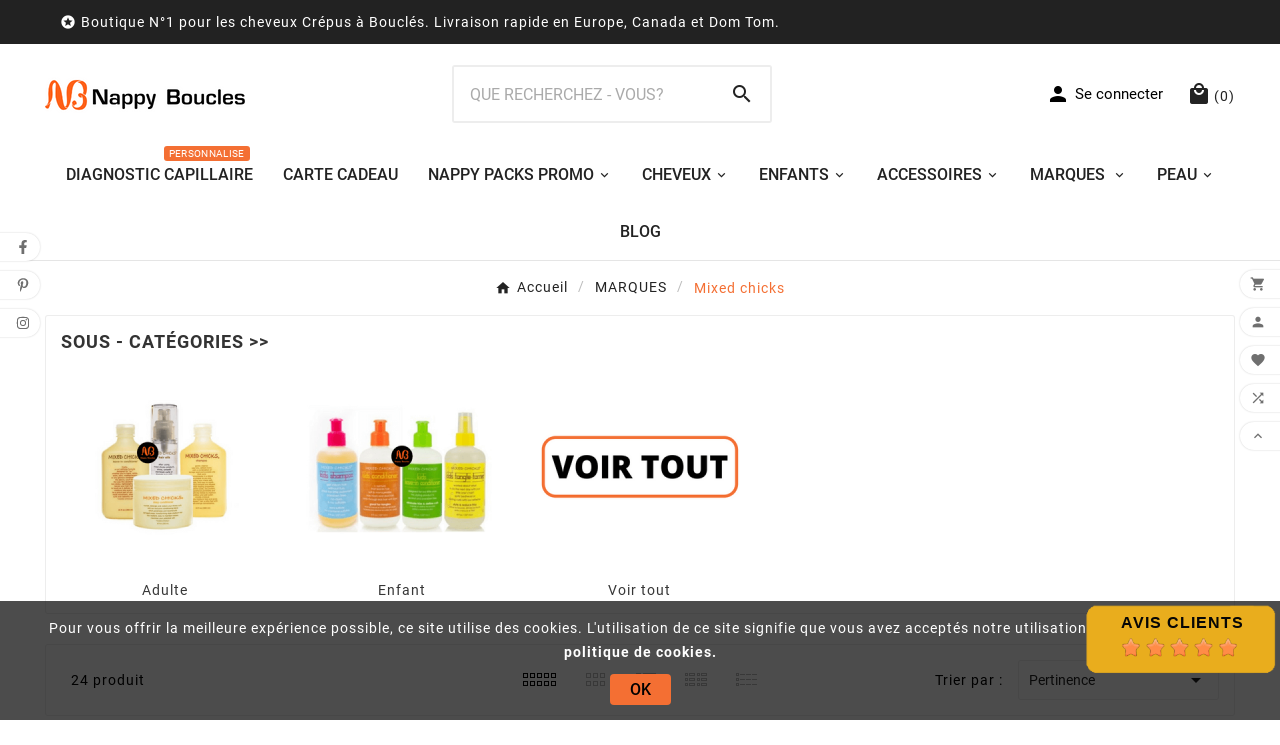

--- FILE ---
content_type: text/html; charset=utf-8
request_url: https://www.nappyboucles.fr/113-mixed-chicks
body_size: 60867
content:
<!doctype html><html lang="fr"><head><meta charset="utf-8"><meta http-equiv="x-ua-compatible" content="ie=edge"><script type="application/ld+json">{
    "@context": "https://schema.org",
    "@type": "Organization",
    "name" : "NAPPY BOUCLES",
    "url" : "https://www.nappyboucles.fr/",
    "logo": {
      "@type": "ImageObject",
      "url":"https://www.nappyboucles.fr/img/devnb-logo-1650579554.jpg"
    }
  }</script> <script type="application/ld+json">{
    "@context": "https://schema.org",
    "@type": "WebPage",
    "isPartOf": {
      "@type": "WebSite",
      "url":  "https://www.nappyboucles.fr/",
      "name": "NAPPY BOUCLES"
    },
    "name": "MIXED CHICKS Soins cheveux Naturels Bouclés, Frisés et Crépus - France",
    "url":  "https://www.nappyboucles.fr/113-mixed-chicks"
  }</script> <script type="application/ld+json">{
      "@context": "https://schema.org",
      "@type": "BreadcrumbList",
      "itemListElement": [
                      {
              "@type": "ListItem",
              "position": 1,
              "name": "Accueil",
              "item": "https://www.nappyboucles.fr/"
              },                        {
              "@type": "ListItem",
              "position": 2,
              "name": "MARQUES",
              "item": "https://www.nappyboucles.fr/96-marques"
              },                        {
              "@type": "ListItem",
              "position": 3,
              "name": "Mixed chicks",
              "item": "https://www.nappyboucles.fr/113-mixed-chicks"
              }            ]
          }</script> <script type="application/ld+json">{
    "@context": "https://schema.org",
    "@type": "ItemList",
    "itemListElement": [
                  {
            "@type": "ListItem",
            "position": 0,
            "name": "PACK SOIN REVITALISANT MIXED CHICKS",
            "url": "https://www.nappyboucles.fr/mixed-chicks/657-pack-soin-revitalisant-mixed-chicks.html"
            },                    {
            "@type": "ListItem",
            "position": 1,
            "name": "Pack soin complet Mixed Chicks",
            "url": "https://www.nappyboucles.fr/mixed-chicks/519-pack-soin-complet-mixed-chicks.html"
            },                    {
            "@type": "ListItem",
            "position": 2,
            "name": "Crème coiffante / coil kink styling cream Mixed chicks",
            "url": "https://www.nappyboucles.fr/mixed-chicks/480-creme-coiffante-coil-kink-styling-cream-mixed-chicks.html"
            },                    {
            "@type": "ListItem",
            "position": 3,
            "name": "Crème  hydratante revitalisante / daily hair dress Mixed chicks",
            "url": "https://www.nappyboucles.fr/mixed-chicks/479-creme-hydratante-revitalisante-daily-hair-dress-mixed-chicks.html"
            },                    {
            "@type": "ListItem",
            "position": 4,
            "name": "Masque Soin profond / Deep conditionner mixed chicks",
            "url": "https://www.nappyboucles.fr/mixed-chicks/24-masque-soin-profond-deep-conditionner-mixed-chicks.html"
            },                    {
            "@type": "ListItem",
            "position": 5,
            "name": "Shampoing doux clarifiant mixed chicks",
            "url": "https://www.nappyboucles.fr/mixed-chicks/6-shampoing-doux-clarifiant-mixed-chicks.html"
            },                    {
            "@type": "ListItem",
            "position": 6,
            "name": "Gel Coiffant / Styling gel Mixed chicks",
            "url": "https://www.nappyboucles.fr/mixed-chicks/553-gel-coiffant-styling-gel-mixed-chicks.html"
            },                    {
            "@type": "ListItem",
            "position": 7,
            "name": "Shampoing hydratant KIDS Mixed chicks",
            "url": "https://www.nappyboucles.fr/mixed-chicks/10-shampoing-hydratant-kids-mixed-chicks.html"
            },                    {
            "@type": "ListItem",
            "position": 8,
            "name": "Sérum Brillance / hair slik mixed chicks",
            "url": "https://www.nappyboucles.fr/mixed-chicks/207-serum-brillance-hair-silk-mixed-chicks.html"
            },                    {
            "@type": "ListItem",
            "position": 9,
            "name": "Sérum thermo protecteur Mixed chicks",
            "url": "https://www.nappyboucles.fr/mixed-chicks/380-serum-thermo-protecteur-mixed-chicks.html"
            },                    {
            "@type": "ListItem",
            "position": 10,
            "name": "Crème nourrissante et hydratante / Leave in mixed chicks",
            "url": "https://www.nappyboucles.fr/mixed-chicks/19-creme-nourrissante-et-hydratante-leave-in-mixed-chicks.html"
            },                    {
            "@type": "ListItem",
            "position": 11,
            "name": "PACK SOIN ENFANT mixed chicks",
            "url": "https://www.nappyboucles.fr/mixed-chicks/3-nappy-pack-enfant-mixed-chicks.html"
            }          ]
        }</script> <link rel="next" href="https://www.nappyboucles.fr/113-mixed-chicks?page=2"><title>MIXED CHICKS Soins cheveux Naturels Bouclés, Frisés et Crépus - France</title> <script data-keepinline="true">var ajaxGetProductUrl = '//www.nappyboucles.fr/module/cdc_googletagmanager/async?obj=cart-action';



/* datalayer */

dataLayer = window.dataLayer || [];

dataLayer.push({"pageCategory":"category","ecommerce":{"currencyCode":"EUR","impressions":[{"name":"PACK SOIN REVITALISANT MIXED CHICKS","id":"657","reference":"MC","price":"62","category":"Mixed chicks","link":"pack-soin-revitalisant-mixed-chicks","price_tax_exc":"51.67","wholesale_price":"0","list":"category","position":1},{"name":"Pack soin complet Mixed Chicks","id":"519","reference":"MC","price":"63","category":"Mixed chicks","link":"pack-soin-complet-mixed-chicks","price_tax_exc":"52.5","wholesale_price":"0","list":"category","position":2},{"name":"Creme coiffante / coil kink styling cream Mixed chicks","id":"480","reference":"MC","price":"16.9","category":"Mixed chicks","link":"creme-coiffante-coil-kink-styling-cream-mixed-chicks","price_tax_exc":"14.08","wholesale_price":"0","list":"category","position":3},{"name":"Creme  hydratante revitalisante / daily hair dress Mixed chicks","id":"479","reference":"MC","price":"9.68","category":"Mixed chicks","link":"creme-hydratante-revitalisante-daily-hair-dress-mixed-chicks","price_tax_exc":"8.06","wholesale_price":"0","list":"category","position":4},{"name":"Masque Soin profond / Deep conditionner mixed chicks","id":"24","reference":"MC","price":"16.96","category":"Mixed chicks","link":"masque-soin-profond-deep-conditionner-mixed-chicks","price_tax_exc":"14.13","wholesale_price":"0","list":"category","position":5},{"name":"Shampoing doux clarifiant mixed chicks","id":"6","reference":"MC","price":"17.96","category":"Mixed chicks","link":"shampoing-doux-clarifiant-mixed-chicks","price_tax_exc":"14.97","wholesale_price":"0","list":"category","position":6},{"name":"Gel Coiffant / Styling gel Mixed chicks","id":"553","reference":"MC","price":"9.75","category":"Mixed chicks","link":"gel-coiffant-styling-gel-mixed-chicks","price_tax_exc":"8.13","wholesale_price":"0","list":"category","position":7},{"name":"Shampoing hydratant KIDS Mixed chicks","id":"10","reference":"MC","price":"9.77","category":"Mixed chicks","link":"shampoing-hydratant-kids-mixed-chicks","price_tax_exc":"8.14","wholesale_price":"0","list":"category","position":8},{"name":"Serum Brillance / hair slik mixed chicks","id":"207","reference":"MC","price":"10.5","category":"Mixed chicks","link":"serum-brillance-hair-silk-mixed-chicks","price_tax_exc":"8.75","wholesale_price":"0","list":"category","position":9},{"name":"Serum thermo protecteur Mixed chicks","id":"380","reference":"MC","price":"12.54","category":"Mixed chicks","link":"serum-thermo-protecteur-mixed-chicks","price_tax_exc":"10.45","wholesale_price":"0","list":"category","position":10},{"name":"Creme nourrissante et hydratante / Leave in mixed chicks","id":"19","reference":"MC","price":"19.98","category":"Mixed chicks","link":"creme-nourrissante-et-hydratante-leave-in-mixed-chicks","price_tax_exc":"16.65","wholesale_price":"0","list":"category","position":11},{"name":"PACK SOIN ENFANT mixed chicks","id":"3","reference":"MC","price":"40","category":"Mixed chicks","link":"nappy-pack-enfant-mixed-chicks","price_tax_exc":"33.33","wholesale_price":"0","list":"category","position":12}]}});


/* call to GTM Tag */

(function(w,d,s,l,i){w[l]=w[l]||[];w[l].push({'gtm.start':

new Date().getTime(),event:'gtm.js'});var f=d.getElementsByTagName(s)[0],

j=d.createElement(s),dl=l!='dataLayer'?'&l='+l:'';j.async=true;j.src=

'https://www.googletagmanager.com/gtm.js?id='+i+dl;f.parentNode.insertBefore(j,f);

})(window,document,'script','dataLayer','GTM-PKLGVVV');



/* async call to avoid cache system for dynamic data */


dataLayer.push({

  'event': 'datalayer_ready'

});</script><meta name="description" content="Mixed Chicks est une marque de renommée mondiale spécialisée dans les produits de soin capillaire conçus pour tous les types de cheveux. Fondée par deux femmes aux origines ethniques différentes, Mixed Chicks s&#039;est engagée à offrir des solutions de qualité pour les cheveux bouclés, frisés et crépus.La marque Mixed Chicks a été créée par Wendi Levy et Kim Etheredge en 2004. Elles sont toutes deux des femmes multiraciales et ont fondé l&#039;entreprise pour répondre aux besoins spécifiques des personnes ayant des textures de cheveux mixtes, notamment les personnes aux cheveux bouclés, frisés ou crépus.La gamme de produits Mixed Chicks comprend des shampooings, des revitalisants, des masques capillaires, des lotions coiffantes et bien plus encore. Chaque produit est formulé avec soin, en utilisant des ingrédients naturels et efficaces qui nourrissent et hydratent les cheveux, tout en les protégeant des dommages causés par la chaleur, les produits chimiques et les agressions extérieures.Que vous ayez des boucles définies, des frisottis indomptables ou des cheveux crépus, Mixed Chicks a la solution pour vous. Leurs produits sont conçus pour démêler facilement les cheveux, réduire les frisottis, améliorer la texture et donner aux cheveux une apparence saine et brillante.Découvrez dès maintenant notre sélection de produits Mixed Chicks et offrez à vos cheveux les soins qu&#039;ils méritent. "><meta name="keywords" content=""><link rel="canonical" href="https://www.nappyboucles.fr/113-mixed-chicks"><meta property="og:title" content="MIXED CHICKS Soins cheveux Naturels Bouclés, Frisés et Crépus - France" /><meta property="og:description" content="Mixed Chicks est une marque de renommée mondiale spécialisée dans les produits de soin capillaire conçus pour tous les types de cheveux. Fondée par deux femmes aux origines ethniques différentes, Mixed Chicks s&#039;est engagée à offrir des solutions de qualité pour les cheveux bouclés, frisés et crépus.La marque Mixed Chicks a été créée par Wendi Levy et Kim Etheredge en 2004. Elles sont toutes deux des femmes multiraciales et ont fondé l&#039;entreprise pour répondre aux besoins spécifiques des personnes ayant des textures de cheveux mixtes, notamment les personnes aux cheveux bouclés, frisés ou crépus.La gamme de produits Mixed Chicks comprend des shampooings, des revitalisants, des masques capillaires, des lotions coiffantes et bien plus encore. Chaque produit est formulé avec soin, en utilisant des ingrédients naturels et efficaces qui nourrissent et hydratent les cheveux, tout en les protégeant des dommages causés par la chaleur, les produits chimiques et les agressions extérieures.Que vous ayez des boucles définies, des frisottis indomptables ou des cheveux crépus, Mixed Chicks a la solution pour vous. Leurs produits sont conçus pour démêler facilement les cheveux, réduire les frisottis, améliorer la texture et donner aux cheveux une apparence saine et brillante.Découvrez dès maintenant notre sélection de produits Mixed Chicks et offrez à vos cheveux les soins qu&#039;ils méritent. " /><meta property="og:url" content="https://www.nappyboucles.fr/113-mixed-chicks" /><meta property="og:site_name" content="NAPPY BOUCLES" /><meta property="og:type" content="website" /><meta name="viewport" content="width=device-width, initial-scale=1"><link rel="icon" type="image/vnd.microsoft.icon" href="https://www.nappyboucles.fr/img/favicon.ico?1653858899"><link rel="shortcut icon" type="image/x-icon" href="https://www.nappyboucles.fr/img/favicon.ico?1653858899"><link rel="preload" href="https://www.nappyboucles.fr/themes/v1_sephora_8/assets/cache/theme-e52e04542.css" as="style"><link rel="stylesheet" href="https://www.nappyboucles.fr/themes/v1_sephora_8/assets/cache/theme-e52e04542.css" type="text/css" media="all"><style>@media (max-width: 480px){
.tvcategory-chin-img-block img{
object-fit:none;
}
}

.tvproduct-wrapper.grid .tvproduct-wishlist .tvproduct-wishlist-icon, .tvproduct-wrapper.grid-2 .tvproduct-wishlist .tvproduct-wishlist-icon {
    background: transparent;
    /* border-radius: 0; */
    border: none;
}

.tvproduct-wrapper .tvproduct-wishlist {
    /* background-color: #fff; */
    display: inline-block;
    vertical-align: middle;
    margin: 0 7px;
    border: none;
    border-radius: unset;
}

.tvcategory-chain-slider-category:after{
display:none;
}


.slick-slider {
    position: relative;
    display: block;
    box-sizing: border-box;
    -moz-box-sizing: border-box;
    -webkit-touch-callout: none;
    -webkit-user-select: none;
    -khtml-user-select: none;
    -moz-user-select: none;
    -ms-user-select: none;
    user-select: none;
    -ms-touch-action: pan-y;
    touch-action: pan-y;
    -webkit-tap-highlight-color: transparent;
}
.slick-list {
    position: relative;
    overflow: hidden;
    display: block;
    margin: 0;
    padding: 0;
}
.slick-list:focus {
    outline: none;
}
.slick-list.dragging {
    cursor: pointer;
    cursor: hand;
}
.slick-slider .slick-track,
.slick-slider .slick-list {
    -webkit-transform: translate3d(0, 0, 0);
    -moz-transform: translate3d(0, 0, 0);
    -ms-transform: translate3d(0, 0, 0);
    -o-transform: translate3d(0, 0, 0);
    transform: translate3d(0, 0, 0);
}
.slick-track {
    position: relative;
    left: 0;
    top: 0;
    display: block;
}
.slick-track:before,
.slick-track:after {
    content: "";
    display: table;
}
.slick-track:after {
    clear: both;
}
.slick-loading .slick-track {
    visibility: hidden;
}
.slick-slide {
    float: left;
    height: 100%;
    min-height: 1px;
    display: none;
}
[dir="rtl"] .slick-slide {
    float: right;
}
.slick-slide img {
    display: block;
}
.slick-slide.slick-loading img {
    display: none;
}
.slick-slide.dragging img {
    pointer-events: none;
}
.slick-initialized .slick-slide {
    display: block;
}
.slick-loading .slick-slide {
    visibility: hidden;
}
.slick-vertical .slick-slide {
    display: block;
    height: auto;
    border: 1px solid transparent;
}
.slick-arrow.slick-hidden {
    display: none;
}
.embed-responsive {
    position: relative;
    display: block;
    height: 0;
    padding: 0;
    overflow: hidden;
}
.embed-responsive .embed-responsive-item,
.embed-responsive iframe,
.embed-responsive embed,
.embed-responsive object,
.embed-responsive video {
    position: absolute;
    top: 0;
    bottom: 0;
    left: 0;
    width: 100%;
    height: 100%;
    border: 0;
}

.tvfooter-product-sticky-bottom.sticky .product-pack{
  display:none;
}



.tv-footer-social-icon {
    left: 0;
    position: fixed;
    top: 0;
    white-space: nowrap;
    width: auto;
    z-index: 99;
    /* height: min-content; */
    margin: auto;
    bottom: 0;
    max-height: 275px;
}

.tvproduct-sale-pack-wrapper {
    right: 34px;
    left: auto;
    text-align: right;
    /* bottom: 31px; */
}</style><script>var TVCMSCUSTOMSETTING_BOTTOM_OPTION = "0";var TVCMSCUSTOMSETTING_DARK_MODE_INPUT = "0";var TVCMSCUSTOMSETTING_HOVER_IMG = "1";var TVCMSCUSTOMSETTING_MAIN_MENU_STICKY = "1";var TVCMSCUSTOMSETTING_PRODUCT_PAGE_BOTTOM_STICKY_STATUS = "1";var TVCMSCUSTOMSETTING_VERTICAL_MENU_OPEN = "0";var TVCMSCUSTOMSETTING_WOW_JS = "0";var TVCMSCUSTOMSETTING_iso_code_country = false;var TVCMSFRONTSIDE_THEME_SETTING_SHOW = "0";var ajax_path = "https:\/\/www.nappyboucles.fr\/modules\/tvcmsnewsletterpopup\/ajax.php";var baseDir = "https:\/\/www.nappyboucles.fr\/";var comment_tab = "3";var getThemeOptionsLink = "https:\/\/www.nappyboucles.fr\/module\/tvcmsthemeoptions\/default";var gettvcmscategoryproductlink = "https:\/\/www.nappyboucles.fr\/module\/tvcmscategoryproduct\/default";var gettvcmsfeaturedproductslink = "https:\/\/www.nappyboucles.fr\/module\/tvcmsfeaturedproducts\/default";var gettvcmsfooterproductlink = "https:\/\/www.nappyboucles.fr\/module\/tvcmsfooterproduct\/default";var gettvcmsmegamenulink = "https:\/\/www.nappyboucles.fr\/module\/tvcmsmegamenu\/default";var gettvcmsnewproductslink = "https:\/\/www.nappyboucles.fr\/module\/tvcmsnewproducts\/default";var gettvcmstabproductslink = "https:\/\/www.nappyboucles.fr\/module\/tvcmstabproducts\/default";var jolisearch = {"amb_joli_search_action":"https:\/\/www.nappyboucles.fr\/jolisearch","amb_joli_search_link":"https:\/\/www.nappyboucles.fr\/jolisearch","amb_joli_search_controller":"jolisearch","blocksearch_type":"top","show_cat_desc":0,"ga_acc":0,"id_lang":1,"url_rewriting":1,"use_autocomplete":2,"minwordlen":2,"l_products":"Nos produits","l_manufacturers":"Nos marques","l_categories":"Nos cat\u00e9gories","l_no_results_found":"Aucun produit ne correspond \u00e0 cette recherche","l_more_results":"Montrer tous les r\u00e9sultats \u00bb","ENT_QUOTES":3,"search_ssl":true,"self":"\/home\/u937271696\/domains\/nappyboucles.fr\/public_html\/modules\/ambjolisearch","position":{"my":"center top","at":"center bottom","collision":"fit none"},"classes":"ps17 centered-list","display_manufacturer":"","display_category":"","theme":"finder"};var lgcomments_products_default_display = "3";var lgcomments_products_extra_display = "10";var module_dir = "\/modules\/lgcomments\/";var prestashop = {"cart":{"products":[],"totals":{"total":{"type":"total","label":"Total","amount":0,"value":"0,00\u00a0\u20ac"},"total_including_tax":{"type":"total","label":"Total TTC","amount":0,"value":"0,00\u00a0\u20ac"},"total_excluding_tax":{"type":"total","label":"Total HT :","amount":0,"value":"0,00\u00a0\u20ac"}},"subtotals":{"products":{"type":"products","label":"Sous-total","amount":0,"value":"0,00\u00a0\u20ac"},"discounts":null,"shipping":{"type":"shipping","label":"Livraison","amount":0,"value":""},"tax":null},"products_count":0,"summary_string":"0 articles","vouchers":{"allowed":1,"added":[]},"discounts":[{"id_cart_rule":"246","id_customer":"0","date_from":"2022-06-13 20:00:00","date_to":"2028-07-13 20:00:00","description":"","quantity":"903","quantity_per_user":"100","priority":"1","partial_use":"1","code":"FREEFR","minimum_amount":"80.000000","minimum_amount_tax":"1","minimum_amount_currency":"1","minimum_amount_shipping":"0","country_restriction":"1","carrier_restriction":"0","group_restriction":"0","cart_rule_restriction":"0","product_restriction":"0","shop_restriction":"0","free_shipping":"1","reduction_percent":"0.00","reduction_amount":"0.000000","reduction_tax":"0","reduction_currency":"1","reduction_product":"0","reduction_exclude_special":"0","gift_product":"0","gift_product_attribute":"0","highlight":"1","active":"1","date_add":"2022-06-13 20:29:06","date_upd":"2025-09-26 14:05:06","id_lang":"1","name":"Tapez ce code promo pour une Livraison Gratuite d\u00e8s 80\u20ac ttc d'achat en FRANCE UNIQUEMENT","quantity_for_user":100}],"minimalPurchase":0,"minimalPurchaseRequired":""},"currency":{"name":"Euro","iso_code":"EUR","iso_code_num":"978","sign":"\u20ac"},"customer":{"lastname":null,"firstname":null,"email":null,"birthday":null,"newsletter":null,"newsletter_date_add":null,"optin":null,"website":null,"company":null,"siret":null,"ape":null,"is_logged":false,"gender":{"type":null,"name":null},"addresses":[]},"language":{"name":"Fran\u00e7ais (French)","iso_code":"fr","locale":"fr-FR","language_code":"fr","is_rtl":"0","date_format_lite":"d\/m\/Y","date_format_full":"d\/m\/Y H:i:s","id":1},"page":{"title":"","canonical":"https:\/\/www.nappyboucles.fr\/113-mixed-chicks","meta":{"title":"MIXED CHICKS Soins cheveux Naturels Boucl\u00e9s, Fris\u00e9s et Cr\u00e9pus - France","description":"Mixed Chicks est une marque de renomm\u00e9e mondiale sp\u00e9cialis\u00e9e dans les produits de soin capillaire con\u00e7us pour tous les types de cheveux. Fond\u00e9e par deux femmes aux origines ethniques diff\u00e9rentes, Mixed Chicks s'est engag\u00e9e \u00e0 offrir des solutions de qualit\u00e9 pour les cheveux boucl\u00e9s, fris\u00e9s et cr\u00e9pus.\n\n\nLa marque Mixed Chicks a \u00e9t\u00e9 cr\u00e9\u00e9e par Wendi Levy et Kim Etheredge en 2004. Elles sont toutes deux des femmes multiraciales et ont fond\u00e9 l'entreprise pour r\u00e9pondre aux besoins sp\u00e9cifiques des personnes ayant des textures de cheveux mixtes, notamment les personnes aux cheveux boucl\u00e9s, fris\u00e9s ou cr\u00e9pus.\n\n\n\nLa gamme de produits Mixed Chicks comprend des shampooings, des revitalisants, des masques capillaires, des lotions coiffantes et bien plus encore. Chaque produit est formul\u00e9 avec soin, en utilisant des ingr\u00e9dients naturels et efficaces qui nourrissent et hydratent les cheveux, tout en les prot\u00e9geant des dommages caus\u00e9s par la chaleur, les produits chimiques et les agressions ext\u00e9rieures.\n\n\n\nQue vous ayez des boucles d\u00e9finies, des frisottis indomptables ou des cheveux cr\u00e9pus, Mixed Chicks a la solution pour vous. Leurs produits sont con\u00e7us pour d\u00e9m\u00ealer facilement les cheveux, r\u00e9duire les frisottis, am\u00e9liorer la texture et donner aux cheveux une apparence saine et brillante.\n\n\nD\u00e9couvrez d\u00e8s maintenant notre s\u00e9lection de produits Mixed Chicks et offrez \u00e0 vos cheveux les soins qu'ils m\u00e9ritent.\n","keywords":"","robots":"index"},"page_name":"category","body_classes":{"lang-fr":true,"lang-rtl":false,"country-FR":true,"currency-EUR":true,"layout-full-width":true,"page-category":true,"tax-display-enabled":true,"category-id-113":true,"category-Mixed chicks":true,"category-id-parent-96":true,"category-depth-level-3":true},"admin_notifications":[]},"shop":{"name":"NAPPY BOUCLES","logo":"https:\/\/www.nappyboucles.fr\/img\/devnb-logo-1650579554.jpg","stores_icon":"https:\/\/www.nappyboucles.fr\/img\/logo_stores.png","favicon":"https:\/\/www.nappyboucles.fr\/img\/favicon.ico"},"urls":{"base_url":"https:\/\/www.nappyboucles.fr\/","current_url":"https:\/\/www.nappyboucles.fr\/113-mixed-chicks","shop_domain_url":"https:\/\/www.nappyboucles.fr","img_ps_url":"https:\/\/www.nappyboucles.fr\/img\/","img_cat_url":"https:\/\/www.nappyboucles.fr\/img\/c\/","img_lang_url":"https:\/\/www.nappyboucles.fr\/img\/l\/","img_prod_url":"https:\/\/www.nappyboucles.fr\/img\/p\/","img_manu_url":"https:\/\/www.nappyboucles.fr\/img\/m\/","img_sup_url":"https:\/\/www.nappyboucles.fr\/img\/su\/","img_ship_url":"https:\/\/www.nappyboucles.fr\/img\/s\/","img_store_url":"https:\/\/www.nappyboucles.fr\/img\/st\/","img_col_url":"https:\/\/www.nappyboucles.fr\/img\/co\/","img_url":"https:\/\/www.nappyboucles.fr\/themes\/v1_sephora_8\/assets\/img\/","css_url":"https:\/\/www.nappyboucles.fr\/themes\/v1_sephora_8\/assets\/css\/","js_url":"https:\/\/www.nappyboucles.fr\/themes\/v1_sephora_8\/assets\/js\/","pic_url":"https:\/\/www.nappyboucles.fr\/upload\/","pages":{"address":"https:\/\/www.nappyboucles.fr\/index.php?controller=address","addresses":"https:\/\/www.nappyboucles.fr\/index.php?controller=addresses","authentication":"https:\/\/www.nappyboucles.fr\/index.php?controller=authentication","cart":"https:\/\/www.nappyboucles.fr\/index.php?controller=cart","category":"https:\/\/www.nappyboucles.fr\/index.php?controller=category","cms":"https:\/\/www.nappyboucles.fr\/index.php?controller=cms","contact":"https:\/\/www.nappyboucles.fr\/nous-contacter","discount":"https:\/\/www.nappyboucles.fr\/reduction","guest_tracking":"https:\/\/www.nappyboucles.fr\/index.php?controller=guest-tracking","history":"https:\/\/www.nappyboucles.fr\/index.php?controller=history","identity":"https:\/\/www.nappyboucles.fr\/index.php?controller=identity","index":"https:\/\/www.nappyboucles.fr\/","my_account":"https:\/\/www.nappyboucles.fr\/index.php?controller=my-account","order_confirmation":"https:\/\/www.nappyboucles.fr\/index.php?controller=order-confirmation","order_detail":"https:\/\/www.nappyboucles.fr\/index.php?controller=order-detail","order_follow":"https:\/\/www.nappyboucles.fr\/index.php?controller=order-follow","order":"https:\/\/www.nappyboucles.fr\/index.php?controller=order","order_return":"https:\/\/www.nappyboucles.fr\/index.php?controller=order-return","order_slip":"https:\/\/www.nappyboucles.fr\/index.php?controller=order-slip","pagenotfound":"https:\/\/www.nappyboucles.fr\/index.php?controller=pagenotfound","password":"https:\/\/www.nappyboucles.fr\/index.php?controller=password","pdf_invoice":"https:\/\/www.nappyboucles.fr\/index.php?controller=pdf-invoice","pdf_order_return":"https:\/\/www.nappyboucles.fr\/index.php?controller=pdf-order-return","pdf_order_slip":"https:\/\/www.nappyboucles.fr\/index.php?controller=pdf-order-slip","prices_drop":"https:\/\/www.nappyboucles.fr\/index.php?controller=prices-drop","product":"https:\/\/www.nappyboucles.fr\/index.php?controller=product","search":"https:\/\/www.nappyboucles.fr\/index.php?controller=search","sitemap":"https:\/\/www.nappyboucles.fr\/index.php?controller=sitemap","stores":"https:\/\/www.nappyboucles.fr\/index.php?controller=stores","supplier":"https:\/\/www.nappyboucles.fr\/index.php?controller=supplier","register":"https:\/\/www.nappyboucles.fr\/index.php?controller=authentication&create_account=1","order_login":"https:\/\/www.nappyboucles.fr\/index.php?controller=order&login=1"},"alternative_langs":[],"theme_assets":"\/themes\/v1_sephora_8\/assets\/","actions":{"logout":"https:\/\/www.nappyboucles.fr\/?mylogout="},"no_picture_image":{"bySize":{"side_product_default":{"url":"https:\/\/www.nappyboucles.fr\/img\/p\/fr-default-side_product_default.jpg","width":86,"height":86},"small_default":{"url":"https:\/\/www.nappyboucles.fr\/img\/p\/fr-default-small_default.jpg","width":98,"height":98},"cart_default":{"url":"https:\/\/www.nappyboucles.fr\/img\/p\/fr-default-cart_default.jpg","width":125,"height":125},"add_cart_def":{"url":"https:\/\/www.nappyboucles.fr\/img\/p\/fr-default-add_cart_def.jpg","width":200,"height":200},"home_default":{"url":"https:\/\/www.nappyboucles.fr\/img\/p\/fr-default-home_default.jpg","width":252,"height":271},"medium_default":{"url":"https:\/\/www.nappyboucles.fr\/img\/p\/fr-default-medium_default.jpg","width":435,"height":468},"pd_custom":{"url":"https:\/\/www.nappyboucles.fr\/img\/p\/fr-default-pd_custom.jpg","width":452,"height":452},"pd4_def":{"url":"https:\/\/www.nappyboucles.fr\/img\/p\/fr-default-pd4_def.jpg","width":724,"height":724},"large_default":{"url":"https:\/\/www.nappyboucles.fr\/img\/p\/fr-default-large_default.jpg","width":800,"height":800}},"small":{"url":"https:\/\/www.nappyboucles.fr\/img\/p\/fr-default-side_product_default.jpg","width":86,"height":86},"medium":{"url":"https:\/\/www.nappyboucles.fr\/img\/p\/fr-default-home_default.jpg","width":252,"height":271},"large":{"url":"https:\/\/www.nappyboucles.fr\/img\/p\/fr-default-large_default.jpg","width":800,"height":800},"legend":""}},"configuration":{"display_taxes_label":true,"display_prices_tax_incl":true,"is_catalog":false,"show_prices":true,"opt_in":{"partner":true},"quantity_discount":{"type":"discount","label":"Remise sur prix unitaire"},"voucher_enabled":1,"return_enabled":0},"field_required":[],"breadcrumb":{"links":[{"title":"Accueil","url":"https:\/\/www.nappyboucles.fr\/"},{"title":"MARQUES","url":"https:\/\/www.nappyboucles.fr\/96-marques"},{"title":"Mixed chicks","url":"https:\/\/www.nappyboucles.fr\/113-mixed-chicks"}],"count":3},"link":{"protocol_link":"https:\/\/","protocol_content":"https:\/\/"},"time":1768805682,"static_token":"cf9cfc286002dd7083179ad177fb16cf","token":"4bb39cfc498b46493fbf35b771a8e169","debug":false};var psemailsubscription_subscription = "https:\/\/www.nappyboucles.fr\/module\/ps_emailsubscription\/subscription";var psr_icon_color = "#F19D76";var review_controller_link = "https:\/\/www.nappyboucles.fr\/avis-boutique";var review_controller_name = "avis-boutique";var send_successfull_msg = "La critique a \u00e9t\u00e9 correctement envoy\u00e9e.";var sliderblocks = 4;var star_color = "orange";var star_style = "plain";var static_token = "cf9cfc286002dd7083179ad177fb16cf";var tvcms_setting = true;var tvthemename = "v1_sephora_8";</script><script type="text/javascript" style="display: none">//Common vars
    var apc_link = "https://www.nappyboucles.fr/module/advancedpopupcreator/popup";
    var apc_token = "cf9cfc286002dd7083179ad177fb16cf";
    var apc_product = "0";
    var apc_category = "113";
    var apc_supplier = "0";
    var apc_manufacturer = "0";
    var apc_cms = "";
    var apc_controller = "category";</script> <script type="text/javascript">var psv = 1.7;

        var blog_secure_key = 'e18cbd0b0031f9001b17423b12479071';

        var blog_front_controller_url = 'https://www.nappyboucles.fr/blog';</script> <script async src="https://www.googletagmanager.com/gtag/js?id=G-YC41WZQPQD"></script> <script>window.dataLayer = window.dataLayer || [];
    function gtag(){dataLayer.push(arguments);}
    gtag('js', new Date());
    gtag(
      'config',
      'G-YC41WZQPQD',
      {
        'debug_mode':false
                              }
    );</script> <style>.kboverlaygg {
        width: 100%;
        height: 100%;
        position: fixed;
        background: rgba(0,0,0,0.5);
        z-index: 9;
    }</style> <script type="text/javascript">var abd_ajax_url = '/index.php?fc=module&module=abandonedcart&controller=cron';</script> <link rel="prev" href="https://www.nappyboucles.fr/113-mixed-chicks"><link rel="next" href="https://www.nappyboucles.fr/113-mixed-chicks?p=2"><script>var tv_params = {product_wrapper : "#js-product-list .products",product_elem : ".product-miniature",pagination_wrapper : ".pagination .page-list",next_button : "a.next",views_buttons : "",selected_view : "",method : "scroll",button_start_page : "1",button_n_pages : "1",active_with_layered : "1",loader : "<div id=\"tv-loader\"><p>Loading next results...</p></div>",loader_prev : "<div id=\"tv-loader\"><p>Loading previous results...</p></div>",button : "<button id=\"tv-button-load-products\">Display more results...</button>",back_top_button : "<div id=\"tv-back-top-wrapper\"><p>No more results to display... <a href=\"#\" class=\"tv-back-top-link\">Back to top</a></p></div>",tvcmsinfinitescrollqv_enabled : "",has_facetedSearch : "1",ps_16 : "1"}// -----------------------------------------------------------// HOOK CUSTOM// - After next products displayed// function tv_hook_after_display_products() {// ---------------// CUSTOMIZE HERE// ---------------// }</script><script type="text/javascript">(function() {
        window.sib = {
            equeue: [],
            client_key: "0z7q57o1dxpuf51bmlqnl"
        };

    
        window.sendinblue = { } ;
        for (var j = ['track', 'identify', 'trackLink', 'page'], i = 0; i < j.length; i++) {
            (function(k) {
                window.sendinblue[k] = function() {
                    var arg = Array.prototype.slice.call(arguments);
                    (window.sib[k] || function() {
                        var t = { } ;
                        t[k] = arg;
                        window.sib.equeue.push(t);
                    })(arg[0], arg[1], arg[2]);
                };
            })(j[i]);
        }
        var n = document.createElement("script"),
            i = document.getElementsByTagName("script")[0];
        n.type = "text/javascript", n.id = "sendinblue-js", n.async = !0, n.src = "https://sibautomation.com/sa.js?key=" + window.sib.client_key, i.parentNode.insertBefore(n, i), window.sendinblue.page();
    })();</script> <script type="text/javascript">var sp_link_base ='https://www.nappyboucles.fr';</script> <script type="text/javascript">function renderDataAjax(jsonData)

{

    for (var key in jsonData) {

	    if(key=='java_script')

        {

            $('body').append(jsonData[key]);

        }

        else

            if($('#ets_speed_dy_'+key).length)

            {

                if($('#ets_speed_dy_'+key+' #layer_cart').length)

                {

                    $('#ets_speed_dy_'+key).before($('#ets_speed_dy_'+key+' #layer_cart').clone());

                    $('#ets_speed_dy_'+key+' #layer_cart').remove();

                    $('#layer_cart').before('<div class="layer_cart_overlay"></div>');

                }

                $('#ets_speed_dy_'+key).replaceWith(jsonData[key]);  

            }

              

    }

    if($('#header .shopping_cart').length && $('#header .cart_block').length)

    {

        var shopping_cart = new HoverWatcher('#header .shopping_cart');

        var cart_block = new HoverWatcher('#header .cart_block');

        $("#header .shopping_cart a:first").hover(

    		function(){

    			if (ajaxCart.nb_total_products > 0 || parseInt($('.ajax_cart_quantity').html()) > 0)

    				$("#header .cart_block").stop(true, true).slideDown(450);

    		},

    		function(){

    			setTimeout(function(){

    				if (!shopping_cart.isHoveringOver() && !cart_block.isHoveringOver())

    					$("#header .cart_block").stop(true, true).slideUp(450);

    			}, 200);

    		}

    	);

    }

    if(typeof jsonData.custom_js!== undefined && jsonData.custom_js)

        $('head').append('<script src="'+sp_link_base+'/modules/ets_superspeed/views/js/script_custom.js">');

}</script> <style>.layered_filter_ul .radio,.layered_filter_ul .checkbox {

    display: inline-block;

}

.ets_speed_dynamic_hook .cart-products-count{

    display:none!important;

}

.ets_speed_dynamic_hook .ajax_cart_quantity ,.ets_speed_dynamic_hook .ajax_cart_product_txt,.ets_speed_dynamic_hook .ajax_cart_product_txt_s{

    display:none!important;

}

.ets_speed_dynamic_hook .shopping_cart > a:first-child:after {

    display:none!important;

}</style><link rel="dns-prefetch" href="https://www.nappyboucles.fr" /><link rel="preconnect" href="https://www.nappyboucles.fr" crossorigin/><link rel="preload" href="https://www.nappyboucles.fr/themes/v1_sephora_8/assets/css/570eb83859dc23dd0eec423a49e147fe.woff2" as="font" type="font/woff2" crossorigin /><link rel="preload" href="https://www.nappyboucles.fr/themes/v1_sephora_8/assets/css/../fonts/roboto/KFOlCnqEu92Fr1MmYUtfBBc4.woff2" as="font" type="font/woff2" crossorigin /><link as="style" rel="stylesheet preload" type="text/css" href="https://www.nappyboucles.fr/themes/v1_sephora_8/assets/css/material-fonts.css" /><link as="style" rel="stylesheet preload" type="text/css" href="https://www.nappyboucles.fr/themes/v1_sephora_8/assets/css/roboto.css" /><link as="style" rel="stylesheet preload" type="text/css" href="https://www.nappyboucles.fr/themes/v1_sephora_8/assets/css/ibm-plex-sans.css" /><link as="style" rel="stylesheet preload" type="text/css" href="https://www.nappyboucles.fr/themes/v1_sephora_8/assets/css/Josefinsans.css" /> <script>(function(w,d,s,l,i){w[l]=w[l]||[];w[l].push({'gtm.start':
new Date().getTime(),event:'gtm.js'});var f=d.getElementsByTagName(s)[0],
j=d.createElement(s),dl=l!='dataLayer'?'&l='+l:'';j.async=true;j.src=
'https://www.googletagmanager.com/gtm.js?id='+i+dl;f.parentNode.insertBefore(j,f);
})(window,document,'script','dataLayer','GTM-PKLGVVV');</script> <link rel="stylesheet" type="text/css" href="https://www.nappyboucles.fr/themes/v1_sephora_8/assets/css//all_theme_custom_1_1.css"></link></head><body id="category" class="lang-fr country-fr currency-eur layout-full-width page-category tax-display-enabled category-id-113 category-mixed-chicks category-id-parent-96 category-depth-level-3 text1-dark text2-light" data-mouse-hover-img='1' data-menu-sticky='1'><noscript><iframe src="https://www.googletagmanager.com/ns.html?id=GTM-PKLGVVV" height="0" width="0" style="display:none;visibility:hidden"></iframe></noscript><div class='tvcmscookies-notice'><div class='tvcookies-notice-img-wrapper'><div class="tvcookies-notice-img-inner"><div class="tvcookie-content-box"><div class="tvcookies-notice-title"><p class="tvcookies-notice-title">Pour vous offrir la meilleure expérience possible, ce site utilise des cookies. L'utilisation de ce site signifie que vous avez acceptés notre utilisation des cookies.&nbsp;<a href="https://www.nappyboucles.fr/content/2-Conditions-de-ventes">Voir la politique de cookies.</a></p></div></div><div class="tvcookie-btn-wrapper"><button class='close-cookie tvclose-btn'>Fermé</button><button class='close-cookie tvok-btn'>Ok</button></div></div><div class="tvcookies-notice-icon"><button class='close-cookie tvclose-icon'><span>OK</span></button></div></div></div><div class="prod-animation tvcms-snackbar hidden-sm-down"><div class="tvcms-prod-popup"><div class="tvproduct-wrapper bottom-to-top hb-animate-element"><span class="tvprodpopup-close"><i class="material-icons">&#xe5cd;</i></span><div class="tvproduct-image"><a href="https://www.nappyboucles.fr/accessoires-pour-cheveux/881-brosse-boucles-demelante.html" class="thumbnail product-thumbnail"><img src="https://www.nappyboucles.fr/1919-side_product_default/brosse-boucles-demelante.jpg" alt="Brosse boucles démêlante" class="tvproduct-defult-img tv-img-responsive" height="86" width="86" loading="lazy"><img class="tvproduct-hover-img tv-img-responsive" src="https://www.nappyboucles.fr/1921-side_product_default/brosse-boucles-demelante.jpg" alt="Brosse boucles démêlante" height="86" width="86" loading="lazy"></a><ul class="product-flags tvproduct-online-new-wrapper"><li class="product-flag new">Neuf</li></ul></div><div class="tvproduct-info-box-wrapper"><div class="tvproduct-name product-title"><a href="https://www.nappyboucles.fr/accessoires-pour-cheveux/881-brosse-boucles-demelante.html"><h6>Brosse boucles démêlante</h6></a></div><div class="tv-product-price"><div class="product-price-and-shipping"><span class="price">9,99&nbsp;€</span></div></div></div></div></div><div class="tvcms-prod-popup"><div class="tvproduct-wrapper bottom-to-top hb-animate-element"><span class="tvprodpopup-close"><i class="material-icons">&#xe5cd;</i></span><div class="tvproduct-image"><a href="https://www.nappyboucles.fr/zawadi/879-pack-soin-cheveux-naturels-enfant-bebe-zawadi.html" class="thumbnail product-thumbnail"><img src="https://www.nappyboucles.fr/1914-side_product_default/pack-soin-cheveux-naturels-enfant-bebe-zawadi.jpg" alt="Pack soin complet cheveux et corps naturels enfant bébé Zawadi" class="tvproduct-defult-img tv-img-responsive" height="86" width="86" loading="lazy"></a><ul class="product-flags tvproduct-online-new-wrapper"><li class="product-flag discount">-2,50&nbsp;€</li><li class="product-flag new">Neuf</li><li class="product-flag pack">Pack</li></ul></div><div class="tvproduct-info-box-wrapper"><div class="tvproduct-name product-title"><a href="https://www.nappyboucles.fr/zawadi/879-pack-soin-cheveux-naturels-enfant-bebe-zawadi.html"><h6>Pack soin complet cheveux et corps naturels enfant bébé Zawadi</h6></a></div><div class="tv-product-price"><div class="product-price-and-shipping"><span class="price">88,00&nbsp;€</span><span class="regular-price">90,50&nbsp;€</span></div></div></div></div></div><div class="tvcms-prod-popup"><div class="tvproduct-wrapper bottom-to-top hb-animate-element"><span class="tvprodpopup-close"><i class="material-icons">&#xe5cd;</i></span><div class="tvproduct-image"><a href="https://www.nappyboucles.fr/zawadi/878-pack-soin-cheveux-naturels-enfant-zawadi.html" class="thumbnail product-thumbnail"><img src="https://www.nappyboucles.fr/1912-side_product_default/pack-soin-cheveux-naturels-enfant-zawadi.jpg" alt="Pack soin cheveux naturels enfant Zawadi" class="tvproduct-defult-img tv-img-responsive" height="86" width="86" loading="lazy"></a><ul class="product-flags tvproduct-online-new-wrapper"><li class="product-flag discount">-1,80&nbsp;€</li><li class="product-flag new">Neuf</li><li class="product-flag pack">Pack</li></ul></div><div class="tvproduct-info-box-wrapper"><div class="tvproduct-name product-title"><a href="https://www.nappyboucles.fr/zawadi/878-pack-soin-cheveux-naturels-enfant-zawadi.html"><h6>Pack soin cheveux naturels enfant Zawadi</h6></a></div><div class="tv-product-price"><div class="product-price-and-shipping"><span class="price">37,00&nbsp;€</span><span class="regular-price">38,80&nbsp;€</span></div></div></div></div></div><div class="tvcms-prod-popup"><div class="tvproduct-wrapper bottom-to-top hb-animate-element"><span class="tvprodpopup-close"><i class="material-icons">&#xe5cd;</i></span><div class="tvproduct-image"><a href="https://www.nappyboucles.fr/zawadi/877-huile-sacree-enfant-bebe-zawadi.html" class="thumbnail product-thumbnail"><img src="https://www.nappyboucles.fr/1910-side_product_default/huile-sacree-enfant-bebe-zawadi.jpg" alt="huile sacrée enfant &amp; bébé Zawadi" class="tvproduct-defult-img tv-img-responsive" height="86" width="86" loading="lazy"></a><ul class="product-flags tvproduct-online-new-wrapper"><li class="product-flag new">Neuf</li></ul></div><div class="tvproduct-info-box-wrapper"><div class="tvproduct-name product-title"><a href="https://www.nappyboucles.fr/zawadi/877-huile-sacree-enfant-bebe-zawadi.html"><h6>huile sacrée enfant &amp; bébé Zawadi</h6></a></div><div class="tv-product-price"><div class="product-price-and-shipping"><span class="price">15,90&nbsp;€</span></div></div></div></div></div><div class="tvcms-prod-popup"><div class="tvproduct-wrapper bottom-to-top hb-animate-element"><span class="tvprodpopup-close"><i class="material-icons">&#xe5cd;</i></span><div class="tvproduct-image"><a href="https://www.nappyboucles.fr/zawadi/875-lait-hydratant-visage-corps-enfant-bebe-zawadi.html" class="thumbnail product-thumbnail"><img src="https://www.nappyboucles.fr/1908-side_product_default/lait-hydratant-visage-corps-enfant-bebe-zawadi.jpg" alt="Lait hydratant visage corps enfant &amp; bébé Zawadi" class="tvproduct-defult-img tv-img-responsive" height="86" width="86" loading="lazy"></a><ul class="product-flags tvproduct-online-new-wrapper"><li class="product-flag new">Neuf</li></ul></div><div class="tvproduct-info-box-wrapper"><div class="tvproduct-name product-title"><a href="https://www.nappyboucles.fr/zawadi/875-lait-hydratant-visage-corps-enfant-bebe-zawadi.html"><h6>Lait hydratant visage corps enfant &amp; bébé Zawadi</h6></a></div><div class="tv-product-price"><div class="product-price-and-shipping"><span class="price">21,90&nbsp;€</span></div></div></div></div></div></div><noscript><iframe src="https://www.googletagmanager.com/ns.html?id=GTM-PKLGVVV"height="0" width="0" style="display:none;visibility:hidden"></iframe></noscript><main><div class="tv-main-div " ><header id="header"><div class="tvcmsdesktop-top-header-wrapper header-1" data-header-layout="1"><div class='container-fluid tvcmsdesktop-top-header'><div class="container tvcmsdesktop-top-wrapper"><div class='tvheader-offer-wrapper col-xl-12 col-lg-12 col-md-12 col-sm-12'><div class="tvheader-nav-offer-text"><i class='material-icons'>&#xe8d0;</i><p>Boutique N°1 pour les cheveux Crépus à Bouclés. Livraison rapide en Europe, Canada et Dom Tom.</p><p></p></div></div><div class='tvheader-language-currency-wrapper col-xl-6 col-lg-6 col-md-6 col-sm-12'><div class="tvheader-language"></div><div class="tvheader-currency"></div></div></div></div><div class='container-fluid tvcmsdesktop-top-second hidden-md-down'><div class="container"><div class="row tvcmsdesktop-top-header-box"><div class='col-xl-4 col-lg-2 col-md-2 col-sm-12 tvcms-header-logo-wrapper'><div class="hidden-sm-down tvcms-header-logo" id="tvcmsdesktop-logo"><div class="tv-header-logo"><a href="https://www.nappyboucles.fr/"><img class="logo img-responsive" src="https://www.nappyboucles.fr/img/devnb-logo-1650579554.jpg" alt="NAPPY BOUCLES" loading="lazy" height="35" width="201"></a></div></div></div><div class="col-xl-4 col-lg-6 col-md-6 col-sm-12 tvcmsheader-search"><div class='tvcmssearch-wrapper' id="_desktop_search"><div class="search-widget tvcmsheader-search" data-search-controller-url="//www.nappyboucles.fr/index.php?controller=search"><div class="tvsearch-top-wrapper"><div class="tvheader-sarch-display"><div class="tvheader-search-display-icon"><div class="tvsearch-open"><i class="material-icons shopping-cart">&#xe8b6;</i></div><div class="tvsearch-close"><i class="material-icons shopping-cart">&#xe5cd;</i></div></div></div><div class="tvsearch-header-display-wrappper tvsearch-header-display-full"><form method="get" action="//www.nappyboucles.fr/index.php?controller=search"><input type="hidden" name="controller" value="search" /><div class="tvheader-top-search"><div class="tvheader-top-search-wrapper-info-box"><input type="text" name="s" class='tvcmssearch-words' placeholder="QUE RECHERCHEZ - VOUS?" aria-label="Chercher " autocomplete="off" /></div></div><div class="tvheader-top-search-wrapper"><button type="submit" class="tvheader-search-btn" aria-label="Search"><i class='material-icons'>&#xe8b6;</i></button></div></form><div class='tvsearch-result'></div></div></div></div></div></div><div class="col-xl-4 col-lg-4 col-md-4 col-sm-12 tvcmsheader-nav-right"><div class="tv-contact-account-cart-wrapper"><div id='tvcmsdesktop-account-button'><div class="tv-header-account tv-account-wrapper tvcms-header-myaccount"><button class="btn-unstyle tv-myaccount-btn tv-myaccount-btn-desktop" name="User Icon" aria-label="User Icon"><i class='material-icons tvsign-icon'>&#xe7fd;</i><span>Se connecter</span></button><ul class="dropdown-menu tv-account-dropdown tv-dropdown"><li><div id="tvcmsdesktop-user-info" class="tvcms-header-sign user-info tvheader-sign"><a href="https://www.nappyboucles.fr/index.php?controller=my-account" class="tvhedaer-sign-btn" title="Connectez-vous à votre compte client" rel="nofollow"><i class="material-icons">&#xe7fd;</i><span class="tvhedaer-sign-span">Connexion</span></a></div></li><li class="ttvcms-wishlist-icon"><script>var wishlistProductsIds='';var baseDir ='https://www.nappyboucles.fr/';var static_token='cf9cfc286002dd7083179ad177fb16cf';var isLogged ='0';var loggin_required='Vous devez être connecté pour gérer votre liste de souhaits.	';var added_to_wishlist ='Vous devez être connecté pour gérer votre liste de souhaits.	';var mywishlist_url='https://www.nappyboucles.fr/module/tvcmswishlist/mywishlist';var isLoggedWishlist=false;</script><div id="_desktop_wishtlistTop" class="pull-right tvcmsdesktop-view-wishlist"><a class="wishtlist_top tvdesktop-wishlist" href="https://www.nappyboucles.fr/module/tvcmswishlist/mywishlist"><div class="tvwishlist-icon"><i class='material-icons'>&#xe87e;</i><span class="cart-wishlist-number tvwishlist-number">0 </span></div><div class="tvwishlist-name"><span>liste de souhaits</span></div></a></div></li><li class="tvheader-compare "><div class="tvcmsdesktop-view-compare"><a class="link_wishlist tvdesktop-view-compare tvcmscount-compare-product" href="https://www.nappyboucles.fr/module/tvcmsproductcompare/productcomparelist" title="Product Compare"><div class="tvdesktop-compare-icon"><i class='material-icons'>&#xe043;</i><span class="count-product">0</span></div><div class="tvdesktop-view-compare-name">comparer</div></a></div></li><li class="tvheader-language hidden-lg-up"></li><li class="tvheader-currency hidden-lg-up"></li></ul></div></div><div id="_desktop_cart_manage" class="tvcms-header-cart"><div id="_desktop_cart"><div class="blockcart cart-preview inactive tv-header-cart" data-refresh-url="//www.nappyboucles.fr/module/ps_shoppingcart/ajax"><div class="tvheader-cart-wrapper "><div class='tvheader-cart-btn-wrapper'><a rel="nofollow" href="JavaScript:void(0);" data-url='//www.nappyboucles.fr/index.php?controller=cart&amp;action=show' title='Panier'><div class="tvcart-icon-text-wrapper"><div class="tv-cart-icon tvheader-right-icon tv-cart-icon-main"><i class='material-icons add-cart'>&#xe54c;</i></div><div class="tv-cart-cart-inner"><span class="cart-products-count">(0)</span></div></div></a></div><div class="ttvcmscart-show-dropdown-right"><div class="ttvcart-no-product"><div class="ttvcart-close-title-count tdclose-btn-wrap"><button class="ttvclose-cart"></button><div class="ttvcart-top-title"><h4>Panier</h4></div><div class="ttvcart-counter"><span class="ttvcart-products-count">0</span></div></div></div></div></div></div></div></div></div></div></div></div></div><div class="tvcms-header-menu-offer-wrapper tvcmsheader-sticky"><div class="position-static tvcms-header-menu"><div class='tvcmsmain-menu-wrapper container'><div id='tvdesktop-megamenu'><div class="container_tv_megamenu"><div id="tv-menu-horizontal" class="tv-menu-horizontal clearfix"><ul class="menu-content"><li class="tvmega-menu-title">MENU</li><li class="level-1 "><a href="https://forms.gle/RtC3eAXggXyR8vxR8"><span>DIAGNOSTIC CAPILLAIRE</span><span class="menu-subtitle" style="#f46F33" > PERSONNALISE</span></a><span class="icon-drop-mobile"></span></li><li class="level-1 "><a href="https://www.nappyboucles.fr/cartes-cadeaux"><span>CARTE CADEAU</span></a><span class="icon-drop-mobile"></span></li><li class="level-1 parent "><a href="https://www.nappyboucles.fr/92-nappy-packs"><span>NAPPY PACKS PROMO</span></a></li><li class="level-1 parent"><a href="https://www.nappyboucles.fr/138-cheveux-soin-crepus-afros-metis-boucles"><span>CHEVEUX</span></a><span class="icon-drop-mobile"></span></li><li class="level-1 parent "><a href="https://www.nappyboucles.fr/16-soins-cheveux-enfants"><span>ENFANTS</span></a></li><li class="level-1 parent "><a href="https://www.nappyboucles.fr/8-accessoires-pour-cheveux"><span>ACCESSOIRES</span></a></li><li class="level-1 parent"><a href="https://www.nappyboucles.fr/96-marques"><span>MARQUES </span></a><span class="icon-drop-mobile"></span></li><li class="level-1 parent "><a href="https://www.nappyboucles.fr/70-soins-peaux-noires-mates-metisses"><span>PEAU</span></a></li><li class="level-1 "><a href="https://www.nappyboucles.fr/blog"><span>BLOG</span></a><span class="icon-drop-mobile"></span></li></ul></div></div></div></div><div class="tvcmsdesktop-contact tvforce-hide"><div id="_desktop_contact_link" class=""><div id="contact-link"><a href="tel:"><i class='material-icons'>&#xe0b0;</i></a></div></div></div></div></div></div><div id='tvcms-mobile-view-header' class="hidden-lg-up tvheader-mobile-layout mh1 mobile-header-1" data-header-mobile-layout="1"><div class="tvcmsmobile-top-wrapper"><div class='tvmobileheader-offer-wrapper col-sm-12'><div class="tvheader-nav-offer-text"><i class='material-icons'>&#xe8d0;</i><p>Boutique N°1 pour les cheveux Crépus à Bouclés. Livraison rapide en Europe, Canada et Dom Tom.</p><p></p></div></div></div><div class='tvcmsmobile-header-menu-offer-text tvcmsheader-sticky'><div class="tvcmsmobile-header-menu col-sm-1 col-xs-2"><div class="tvmobile-sliderbar-btn"><a href="Javascript:void(0);" title=""><i class='material-icons'>&#xe5d2;</i></a></div><div class="tvmobile-slidebar"><div class="tvmobile-dropdown-close"><a href="Javascript:void(0);"><i class='material-icons'>&#xe14c;</i></a></div><div id='tvmobile-megamenu'></div><div class="tvcmsmobile-contact"></div><div id='tvmobile-lang'></div><div id='tvmobile-curr'></div></div></div><div class="tvcmsmobile-header-logo-right-wrapper col-md-4 col-sm-12"><div id='tvcmsmobile-header-logo'></div></div><div class="col-sm-7 col-xs-10 tvcmsmobile-cart-acount-text"><div id="tvcmsmobile-account-button"></div><div id="tvmobile-cart"></div></div></div><div class='tvcmsmobile-header-search-logo-wrapper'><div class="tvcmsmobile-header-search col-md-12 col-sm-12"><div id="tvcmsmobile-search"></div></div></div></div></header><aside id="notifications"><div class="container"></div></aside><div id="wrapper"><div id="wrappertop"></div><div class=" container tv-left-layout"><nav data-depth="3" class="breadcrumb"><ol itemscope itemtype="http://schema.org/BreadcrumbList"><li itemprop="itemListElement" itemscope itemtype="http://schema.org/ListItem"><a itemprop="item" href="https://www.nappyboucles.fr/"><span itemprop="name">Accueil</span></a><meta itemprop="position" content="1"></li><li itemprop="itemListElement" itemscope itemtype="http://schema.org/ListItem"><a itemprop="item" href="https://www.nappyboucles.fr/96-marques"><span itemprop="name">MARQUES</span></a><meta itemprop="position" content="2"></li><li itemprop="itemListElement" itemscope itemtype="http://schema.org/ListItem"><a itemprop="item" href="https://www.nappyboucles.fr/113-mixed-chicks"><span itemprop="name">Mixed chicks</span></a><meta itemprop="position" content="3"></li></ol></nav><div class="row"><div id="content-wrapper" class="col-sm-12"><div id="main"><div class='tv-category-main-div clearfix'><div class="tv-sub-category-title-wrapper"><div class="tv-sub-category-title">Sous - catégories >></div></div><div class="tvcategory-name-image"><div class="tv-sub-category-wrapper"><div class="tv-sub-category-inner"><div class="tv-category-image"><a href="https://www.nappyboucles.fr/179-mixed-chicks-gamme-adulte" title="Adulte" class="img"><img class="replace-2x" src="https://www.nappyboucles.fr/c/179-sub_cat_def/mixed-chicks-gamme-adulte.jpg" alt="Adulte" /></a></div><div class="tvcategory-name"><a class="category-name" href="https://www.nappyboucles.fr/179-mixed-chicks-gamme-adulte">Adulte</a></div></div></div><div class="tv-sub-category-wrapper"><div class="tv-sub-category-inner"><div class="tv-category-image"><a href="https://www.nappyboucles.fr/180-mixed-chicks-gamme-enfant" title="Enfant" class="img"><img class="replace-2x" src="https://www.nappyboucles.fr/c/180-sub_cat_def/mixed-chicks-gamme-enfant.jpg" alt="Enfant" /></a></div><div class="tvcategory-name"><a class="category-name" href="https://www.nappyboucles.fr/180-mixed-chicks-gamme-enfant">Enfant</a></div></div></div><div class="tv-sub-category-wrapper"><div class="tv-sub-category-inner"><div class="tv-category-image"><a href="https://www.nappyboucles.fr/200-les-gammes-soins-cheveux-mixedchicks" title="Voir tout" class="img"><img class="replace-2x" src="https://www.nappyboucles.fr/c/200-sub_cat_def/les-gammes-soins-cheveux-mixedchicks.jpg" alt="Voir tout" /></a></div><div class="tvcategory-name"><a class="category-name" href="https://www.nappyboucles.fr/200-les-gammes-soins-cheveux-mixedchicks">Voir tout</a></div></div></div></div></div><div id="products" class="grid"><div><div class="tvleft-penal-product-top clearfix"><div id="js-product-list-top" class="products-selection tvcenter-block-product-section tvall-block-box-shadows clearfix"><div class="col-sm-6 col-md-4 col-lg-4 tv-left-search-totle-product"><div class="tv-total-product"><p class="tv-total-product-number">24 produit</p></div></div><div class="col-sm-6 col-md-4 col-lg-4 tv-grid-list-all-wrapper"><div class="tvcmsproduct-grid-list clearfix"><div class="tvproduct-view tvproduct-grid" data-toggle="tvtooltip" data-placement="top" data-html="true" title="" data-original-title="Grille"><svg class="tvgrid" version="1.1" id="Layer_1" xmlns="http://www.w3.org/2000/svg" xmlns:xlink="http://www.w3.org/1999/xlink" x="0px" y="0px" width="33px" height="13px" viewBox="0 0 33 13" style="enable-background:new 0 0 33 13;" xml:space="preserve"><g id="XMLID_1_"><path id="XMLID_14_" style="fill:#222222;" d="M4,9v3H1V9H4 M5,8H0v5h5V8L5,8z"></path></g><g id="XMLID_3_"><path id="XMLID_5_" style="fill:#222222;" d="M11,9v3H8V9H11 M12,8H7v5h5V8L12,8z"></path></g><g id="XMLID_8_"><path id="XMLID_11_" style="fill:#222222;" d="M18,9v3h-3V9H18 M19,8h-5v5h5V8L19,8z"></path></g><g id="XMLID_17_"><path id="XMLID_19_" style="fill:#222222;" d="M25,9v3h-3V9H25 M26,8h-5v5h5V8L26,8z"></path></g><g id="XMLID_22_"><path id="XMLID_24_" style="fill:#222222;" d="M32,9v3h-3V9H32 M33,8h-5v5h5V8L33,8z"></path></g><g id="XMLID_27_"><path id="XMLID_29_" style="fill:#222222;" d="M32,1v3h-3V1H32 M33,0h-5v5h5V0L33,0z"></path></g><g id="XMLID_32_"><path id="XMLID_34_" style="fill:#222222;" d="M25,1v3h-3V1H25 M26,0h-5v5h5V0L26,0z"></path></g><g id="XMLID_37_"><path id="XMLID_39_" style="fill:#222222;" d="M18,1v3h-3V1H18 M19,0h-5v5h5V0L19,0z"></path></g><g id="XMLID_42_"><path id="XMLID_44_" style="fill:#222222;" d="M11,1v3H8V1H11 M12,0H7v5h5V0L12,0z"></path></g><g id="XMLID_47_"><path id="XMLID_49_" style="fill:#222222;" d="M4,1v3H1V1H4 M5,0H0v5h5V0L5,0z"></path></g></svg><span class="tvgrid-wrapper">Grille</span></div><div class="tvproduct-view tvproduct-grid-2" data-toggle="tvtooltip" data-placement="top" data-html="true" title="" data-original-title="Grille 2"><svg class="tvgrid-2" version="1.1" id="Layer_1" xmlns="http://www.w3.org/2000/svg" xmlns:xlink="http://www.w3.org/1999/xlink" x="0px" y="0px" width="26px" height="13px" viewBox="0 0 26 13" style="enable-background:new 0 0 26 13;" xml:space="preserve"><g id="XMLID_1_"><path id="XMLID_59_" style="fill:#222222;" d="M4,9v3H1V9H4 M5,8H0v5h5V8L5,8z"></path></g><g id="XMLID_3_"><path id="XMLID_55_" style="fill:#222222;" d="M11,9v3H8V9H11 M12,8H7v5h5V8L12,8z"></path></g><g id="XMLID_8_"><path id="XMLID_51_" style="fill:#222222;" d="M18,9v3h-3V9H18 M19,8h-5v5h5V8L19,8z"></path></g><g id="XMLID_37_"><path id="XMLID_26_" style="fill:#222222;" d="M18,1v3h-3V1H18 M19,0h-5v5h5V0L19,0z"></path></g><g id="XMLID_42_"><path id="XMLID_21_" style="fill:#222222;" d="M11,1v3H8V1H11 M12,0H7v5h5V0L12,0z"></path></g><g id="XMLID_47_"><path id="XMLID_16_" style="fill:#222222;" d="M4,1v3H1V1H4 M5,0H0v5h5V0L5,0z"></path></g></svg><span class="tvgrid-2-wrapper">Grille 2</span></div><div class="tvproduct-view tvproduct-list" data-toggle="tvtooltip" data-placement="top" data-html="true" title="" data-original-title="Lister"><svg class="tvlist" version="1.1" id="Layer_1" xmlns="http://www.w3.org/2000/svg" xmlns:xlink="http://www.w3.org/1999/xlink" x="0px" y="0px" width="20px" height="13px" viewBox="0 0 20 13" style="enable-background:new 0 0 20 13;" xml:space="preserve"><g id="XMLID_2_"><g id="XMLID_1_"><path id="XMLID_14_" style="fill:#082222;" d="M4,9v3H1V9H4 M5,8H0v5h5V8L5,8z"></path></g><g id="XMLID_4_"><path id="XMLID_6_" style="fill:#082222;" d="M4,1v3H1V1H4 M5,0H0v5h5V0L5,0z"></path></g><g id="XMLID_3_"><path id="XMLID_19_" style="fill:#082222;" d="M19,9v3H8V9H19 M20,8H7v5h13V8L20,8z"></path></g><g id="XMLID_9_"><path id="XMLID_13_" style="fill:#082222;" d="M19,1v3H8V1H19 M20,0H7v5h13V0L20,0z"></path></g></g></svg><span class="tvlist-wrapper">Lister</span></div><div class="tvproduct-view tvproduct-list-2" data-toggle="tvtooltip" data-placement="top" data-html="true" title="" data-original-title="Liste-2"><svg class="tvlist-2" version="1.1" id="Layer_1" xmlns="http://www.w3.org/2000/svg" xmlns:xlink="http://www.w3.org/1999/xlink" x="0px" y="0px" width="22px" height="13px" viewBox="0 0 22 13" style="enable-background:new 0 0 22 13;" xml:space="preserve"><g id="XMLID_3_"><g id="XMLID_2_"><g id="XMLID_1_"><path id="XMLID_14_" style="fill:#222222;" d="M2,1v1H1V1H2 M3,0H0v3h3V0L3,0z"></path></g><g id="XMLID_4_"><path id="XMLID_20_" style="fill:#222222;" d="M9,1v1H5V1H9 M10,0H4v3h6V0L10,0z"></path></g></g><g id="XMLID_6_"><g id="XMLID_17_"><path id="XMLID_19_" style="fill:#222222;" d="M2,6v1H1V6H2 M3,5H0v3h3V5L3,5z"></path></g><g id="XMLID_7_"><path id="XMLID_9_" style="fill:#222222;" d="M9,6v1H5V6H9 M10,5H4v3h6V5L10,5z"></path></g></g><g id="XMLID_25_"><g id="XMLID_31_"><path id="XMLID_33_" style="fill:#222222;" d="M2,11v1H1v-1H2 M3,10H0v3h3V10L3,10z"></path></g><g id="XMLID_26_"><path id="XMLID_28_" style="fill:#222222;" d="M9,11v1H5v-1H9 M10,10H4v3h6V10L10,10z"></path></g></g><g id="XMLID_36_"><g id="XMLID_42_"><path id="XMLID_44_" style="fill:#222222;" d="M14,11v1h-1v-1H14 M15,10h-3v3h3V10L15,10z"></path></g><g id="XMLID_37_"><path id="XMLID_39_" style="fill:#222222;" d="M21,11v1h-4v-1H21 M22,10h-6v3h6V10L22,10z"></path></g></g><g id="XMLID_47_"><g id="XMLID_53_"><path id="XMLID_55_" style="fill:#222222;" d="M14,6v1h-1V6H14 M15,5h-3v3h3V5L15,5z"></path></g><g id="XMLID_48_"><path id="XMLID_50_" style="fill:#222222;" d="M21,6v1h-4V6H21 M22,5h-6v3h6V5L22,5z"></path></g></g><g id="XMLID_58_"><g id="XMLID_64_"><path id="XMLID_66_" style="fill:#222222;" d="M14,1v1h-1V1H14 M15,0h-3v3h3V0L15,0z"></path></g><g id="XMLID_59_"><path id="XMLID_61_" style="fill:#222222;" d="M21,1v1h-4V1H21 M22,0h-6v3h6V0L22,0z"></path></g></g></g></svg><span class="tvlist-wrapper">Liste-2</span></div><div class="tvproduct-view tvproduct-catelog" data-toggle="tvtooltip" data-placement="top" data-html="true" title="" data-original-title="Catalogue"><svg class="tvcatelog" version="1.1" id="Layer_1" xmlns="http://www.w3.org/2000/svg" xmlns:xlink="http://www.w3.org/1999/xlink" x="0px" y="0px" width="21px" height="13px" viewBox="0 0 21 13" style="enable-background:new 0 0 21 13;" xml:space="preserve"><g id="XMLID_4_"><g id="XMLID_1_"><path id="XMLID_14_" style="fill:#222222;" d="M2,1v1H1V1H2 M3,0H0v3h3V0L3,0z"></path></g><g id="XMLID_2_"><polygon id="XMLID_17_" style="fill:#222222;" points="9,1 4,1 4,2 9,2 9,1 "></polygon></g><g id="XMLID_5_"><polygon id="XMLID_7_" style="fill:#222222;" points="15,1 10,1 10,2 15,2 15,1 "></polygon></g><g id="XMLID_8_"><polygon id="XMLID_11_" style="fill:#222222;" points="21,1 16,1 16,2 21,2 21,1 "></polygon></g></g><g id="XMLID_18_"><g id="XMLID_28_"><path id="XMLID_30_" style="fill:#222222;" d="M2,6v1H1V6H2 M3,5H0v3h3V5L3,5z"></path></g><g id="XMLID_25_"><polygon id="XMLID_27_" style="fill:#222222;" points="9,6 4,6 4,7 9,7 9,6 "></polygon></g><g id="XMLID_22_"><polygon id="XMLID_24_" style="fill:#222222;" points="15,6 10,6 10,7 15,7 15,6 "></polygon></g><g id="XMLID_19_"><polygon id="XMLID_21_" style="fill:#222222;" points="21,6 16,6 16,7 21,7 21,6 "></polygon></g></g><g id="XMLID_33_"><g id="XMLID_43_"><path id="XMLID_45_" style="fill:#222222;" d="M2,11v1H1v-1H2 M3,10H0v3h3V10L3,10z"></path></g><g id="XMLID_40_"><polygon id="XMLID_42_" style="fill:#222222;" points="9,11 4,11 4,12 9,12 9,11 "></polygon></g><g id="XMLID_37_"><polygon id="XMLID_39_" style="fill:#222222;" points="15,11 10,11 10,12 15,12 15,11 "></polygon></g><g id="XMLID_34_"><polygon id="XMLID_36_" style="fill:#222222;" points="21,11 16,11 16,12 21,12 21,11 "></polygon></g></g></svg><span class="tvlist-wrapper">Catalogue</span></div></div></div><div class="col-sm-12 col-md-4 col-lg-4 tvall-page-shortby"><div class="row sort-by-row"><span class="col-sm-5 col-md-5 hidden-sm-down sort-by">Trier par :</span><div class="col-sm-12 col-xs-12 col-md-7 products-sort-order dropdown"><button class="btn-unstyle select-title" rel="nofollow" data-toggle="dropdown" aria-haspopup="true" aria-expanded="false">Pertinence<i class="material-icons float-xs-right">&#xE5C5;</i></button><div class="dropdown-menu"><a rel="nofollow" href="https://www.nappyboucles.fr/113-mixed-chicks?order=product.sales.desc" class="select-list js-search-link" >Meilleures ventes</a><a rel="nofollow" href="https://www.nappyboucles.fr/113-mixed-chicks?order=product.position.asc" class="select-list current js-search-link" >Pertinence</a><a rel="nofollow" href="https://www.nappyboucles.fr/113-mixed-chicks?order=product.name.asc" class="select-list js-search-link" >Nom, A à Z</a><a rel="nofollow" href="https://www.nappyboucles.fr/113-mixed-chicks?order=product.name.desc" class="select-list js-search-link" >Nom, Z à A</a><a rel="nofollow" href="https://www.nappyboucles.fr/113-mixed-chicks?order=product.price.asc" class="select-list js-search-link" >Prix, croissant</a><a rel="nofollow" href="https://www.nappyboucles.fr/113-mixed-chicks?order=product.price.desc" class="select-list js-search-link" >Prix, décroissant</a></div></div></div></div></div></div></div><div ><section id="js-active-search-filters" class="hide"><p class="h6 hidden-xs-up">Filtres actifs</p></section></div><div><div id="js-product-list" class="tvall-block-box-shadows"><div class="tvgrid-list-view-product"><div class="products"><article class="item product-miniature js-product-miniature col-xl-3 col-lg-4 col-md-6 col-sm-6 col-xs-12 tv-grid-list-wrapper-info-box tvall-product-wrapper-info-box" data-id-product="657" data-id-product-attribute="0" itemscope itemtype="http://schema.org/Product"><div class="thumbnail-container"><div class="tvproduct-wrapper grid"><div class="tvproduct-image"><a href="https://www.nappyboucles.fr/mixed-chicks/657-pack-soin-revitalisant-mixed-chicks.html" class="thumbnail product-thumbnail" itemprop="url"><img src="https://www.nappyboucles.fr/1111-home_default/pack-soin-revitalisant-mixed-chicks.jpg" alt="PACK SOIN REVITALISANT MIXED CHICKS" class="tvproduct-defult-img tv-img-responsive" height="271" width="252" itemprop="image" loading="lazy"></a><ul class="tvproduct-flags tvproduct-sale-pack-wrapper"><li class="product-flag pack">Pack</li></ul><ul class="tvproduct-flags tvproduct-online-new-wrapper"></ul><div class="tvproduct-btn-color"></div><div class="tvproduct-wishlist"><input type="hidden" class="wishlist_prod_id" value="657"><a href="#" class="tvquick-view-popup-wishlist wishlist_button" onclick="WishlistCart('wishlist_block_list', 'add', '657', $('#idCombination').val(), 1, 1); return false;" rel="nofollow" data-toggle="tvtooltip" data-placement="top" data-html="true" title="Ajouter à ma liste"><div class="panel-product-line panel-product-actions tvproduct-wishlist-icon"><i class='material-icons'>&#xe87e;</i></div></a></div></div><div class="tvproduct-info-box-wrapper"><div class="product-description"><input type="hidden" id="product_reviews" /> <span itemtype="https://schema.org/Product" itemscope><meta itemprop="name" content="PACK SOIN REVITALISANT MIXED CHICKS"><meta itemprop="description" content="Vos Cheveux sont cassants, fragilisés ou abîmés ? Offrez-vous le PACK SOIN REVITALISANT MIXED CHICKS .&nbsp;Pour les cheveux de types 3C à 4c.&nbsp;"><meta itemprop="sku" content="MC"> <span itemprop="offers" itemtype="https://schema.org/Offer" itemscope><link itemprop="availability" href="https://schema.org/InStock" /><meta itemprop="price" content="62"><meta itemprop="priceCurrency" content="" /> </span><div class="stars-container" itemprop="aggregateRating" itemscope itemtype="https://schema.org/AggregateRating"><div style=" display:table; margin: 0px auto 0px auto;"> <a href="https://www.nappyboucles.fr/mixed-chicks/657-pack-soin-revitalisant-mixed-chicks.html#idTab798" class="comment_anchor"> <img src="/modules/lgcomments/views/img/stars/plain/orange/9stars.png" alt="rating" style="width:120px!important;height:28px;"> <span style="width:100px; text-align:center;">3 avis</span> </a></div><meta itemprop="ratingValue" content="4.5"><meta itemprop="bestRating" content="5"><meta itemprop="worstRating" content="0"><meta itemprop="ratingCount" content="3"></div></span><div class="tvname-price-hover-btn-wrapper"><div class="tvproduct-name product-title"><a href="https://www.nappyboucles.fr/mixed-chicks/657-pack-soin-revitalisant-mixed-chicks.html"><h6 itemprop="name">PACK SOIN REVITALISANT MIXED CHICKS</h6></a></div><div class="tv-product-price tvproduct-name-price-wrapper"><div class="product-price-and-shipping"><meta itemprop="sku" content="1234" /><meta itemprop="mpn" content="1234" /><meta itemprop="brand" content="fashion" /><span class="price">62,00&nbsp;€</span><span class="regular-price">63,81&nbsp;€</span></div></div></div></div><div class="tvproduct-cart-btn"><form action="https://www.nappyboucles.fr/index.php?controller=cart" method="post"><input type="hidden" name="id_product" value="657"><input type="hidden" name="qty" value="1"><input type="hidden" name="token" value="cf9cfc286002dd7083179ad177fb16cf"><button data-button-action="add-to-cart" type="submit" class="btn add-to-cart tvproduct-add-to-cart " data-toggle="tvtooltip" data-placement="top" data-html="true" data-original-title="Ajouter au Panier"><i class='material-icons add-cart'>&#xe54c;</i><i class='material-icons out-of-stock hide'>&#xe611;</i><span class="tvproduct-add-to-cart-label">Ajouter au Panier </span></button></form></div></div></div><div class="tvproduct-wrapper grid-2"><div class="tvproduct-image"><a href="https://www.nappyboucles.fr/mixed-chicks/657-pack-soin-revitalisant-mixed-chicks.html" class="thumbnail product-thumbnail"><img src="https://www.nappyboucles.fr/1111-medium_default/pack-soin-revitalisant-mixed-chicks.jpg" alt="PACK SOIN REVITALISANT MIXED CHICKS" class="tvproduct-defult-img tv-img-responsive" height="468" width="435" loading="lazy" /></a><ul class="tvproduct-flags tvproduct-online-new-wrapper"></ul><ul class="tvproduct-flags tvproduct-sale-pack-wrapper"><li class="product-flag pack">Pack</li></ul><div class="tvproduct-btn-color"></div><div class="tvproduct-wishlist"><input type="hidden" class="wishlist_prod_id" value="657"><a href="#" class="tvquick-view-popup-wishlist wishlist_button" onclick="WishlistCart('wishlist_block_list', 'add', '657', $('#idCombination').val(), 1, 1); return false;" rel="nofollow" data-toggle="tvtooltip" data-placement="top" data-html="true" title="Ajouter à ma liste"><div class="panel-product-line panel-product-actions tvproduct-wishlist-icon"><i class='material-icons'>&#xe87e;</i></div></a></div></div><div class="tvproduct-info-box-wrapper"><div class="product-description"> <span itemtype="https://schema.org/Product" itemscope><meta itemprop="name" content="PACK SOIN REVITALISANT MIXED CHICKS"><meta itemprop="description" content="Vos Cheveux sont cassants, fragilisés ou abîmés ? Offrez-vous le PACK SOIN REVITALISANT MIXED CHICKS .&nbsp;Pour les cheveux de types 3C à 4c.&nbsp;"><meta itemprop="sku" content="MC"> <span itemprop="offers" itemtype="https://schema.org/Offer" itemscope><link itemprop="availability" href="https://schema.org/InStock" /><meta itemprop="price" content="62"><meta itemprop="priceCurrency" content="" /> </span><div class="stars-container" itemprop="aggregateRating" itemscope itemtype="https://schema.org/AggregateRating"><div style=" display:table; margin: 0px auto 0px auto;"> <a href="https://www.nappyboucles.fr/mixed-chicks/657-pack-soin-revitalisant-mixed-chicks.html#idTab798" class="comment_anchor"> <img src="/modules/lgcomments/views/img/stars/plain/orange/9stars.png" alt="rating" style="width:120px!important;height:28px;"> <span style="width:100px; text-align:center;">3 avis</span> </a></div><meta itemprop="ratingValue" content="4.5"><meta itemprop="bestRating" content="5"><meta itemprop="worstRating" content="0"><meta itemprop="ratingCount" content="3"></div></span><div class="tvname-price-hover-btn-wrapper"><div class="tvproduct-name product-title"><a href="https://www.nappyboucles.fr/mixed-chicks/657-pack-soin-revitalisant-mixed-chicks.html"><h6>PACK SOIN REVITALISANT MIXED CHICKS</h6></a></div><div class="tv-product-price tvproduct-name-price-wrapper"><div class="product-price-and-shipping"><span class="price">62,00&nbsp;€</span><span class="regular-price">63,81&nbsp;€</span><span class="sr-only">Prix de base</span><span class="discount-amount discount-product tvproduct-discount-price">-1,81&nbsp;€ de</span><span class="sr-only">Prix</span></div></div></div></div><div class="tvproduct-cart-btn"><form action="https://www.nappyboucles.fr/index.php?controller=cart" method="post"><input type="hidden" name="id_product" value="657"><input type="hidden" name="qty" value="1"><input type="hidden" name="token" value="cf9cfc286002dd7083179ad177fb16cf"><button data-button-action="add-to-cart" type="submit" class="btn add-to-cart tvproduct-add-to-cart " data-toggle="tvtooltip" data-placement="top" data-html="true" data-original-title="Ajouter au Panier"><i class='material-icons add-cart'>&#xe54c;</i><i class='material-icons out-of-stock hide'>&#xe611;</i><span class="tvproduct-add-to-cart-label">Ajouter au Panier </span></button></form></div><div class="tv-product-price-info-box"></div></div></div><div class="tvproduct-wrapper list"><div class="tvproduct-image col-sm-4"><a href="https://www.nappyboucles.fr/mixed-chicks/657-pack-soin-revitalisant-mixed-chicks.html" class="thumbnail product-thumbnail"><img src="https://www.nappyboucles.fr/1111-home_default/pack-soin-revitalisant-mixed-chicks.jpg" alt="PACK SOIN REVITALISANT MIXED CHICKS" class="tvproduct-defult-img tv-img-responsive" height="271" width="252" loading="lazy"/></a><ul class="tvproduct-flags tvproduct-online-new-wrapper"></ul><ul class="tvproduct-flags tvproduct-sale-pack-wrapper"><li class="product-flag pack">Pack</li></ul></div><div class="tvproductdescription-button-wrapper col-sm-8"><div class="product-description"><div class="tvproduct-name"><div class="product-title"><a href="https://www.nappyboucles.fr/mixed-chicks/657-pack-soin-revitalisant-mixed-chicks.html"><h6>PACK SOIN REVITALISANT MIXED CHICKS</h6></a></div><div class="tvproduct-cat-name">Mixed chicks</div></div><div class='tv-product-desc'> Vos Cheveux sont cassants, fragilisés ou abîmés ? Offrez-vous le PACK SOIN REVITALISANT MIXED...</div><div class="tv-product-price"><div class="tvproduct-name-price-wrapper"><div class="product-price-and-shipping"><span class="price">62,00&nbsp;€</span><span class="regular-price">63,81&nbsp;€</span><span class="sr-only">Prix de base</span><span class="discount-amount discount-product tvproduct-discount-price">-1,81&nbsp;€ de</span><span class="sr-only">Prix</span></div></div></div><div class="Product-Comment-Stock clearfix"></div></div><div class='tvall-product-btn-list'><div class=" tvproduct-quick-btn"><a class="quick-view" href="#" data-link-action="quickview" data-toggle="tvtooltip" data-placement="top" data-html="true" title="Aperçu rapide" data-original-title="Aperçu rapide"><div class="tvproduct-quick-icon"><i class="material-icons search">&#xE8B6;</i></div><div class="tvproduct-quick-lable">Aperçu rapide</div></a></div><div class="tvproduct-cart-btn"><form action="https://www.nappyboucles.fr/index.php?controller=cart" method="post"><input type="hidden" name="id_product" value="657"><input type="hidden" name="qty" value="1"><input type="hidden" name="token" value="cf9cfc286002dd7083179ad177fb16cf"><button data-button-action="add-to-cart" type="submit" class="btn add-to-cart tvproduct-add-to-cart " data-toggle="tvtooltip" data-placement="top" data-html="true" data-original-title="Ajouter au Panier"><i class='material-icons add-cart'>&#xe54c;</i><i class='material-icons out-of-stock hide'>&#xe611;</i><span class="tvproduct-add-to-cart-label">Ajouter au Panier </span></button></form></div><div class="tvcompare-wrapper product_id_657"><div class="tvproduct-compare tvcmsproduct-compare-btn tvproduct-compare-icon" data-product-id='657' data-comp-val='add' data-toggle="tvtooltip" data-placement="top" data-html="true" title="Ajouter pour Comparer"><i class='material-icons remove hide'>&#xe15c;</i><i class='material-icons add '>&#xe043;</i></div></div><div class="tvproduct-wishlist"><input type="hidden" class="wishlist_prod_id" value="657"><a href="#" class="tvquick-view-popup-wishlist wishlist_button" onclick="WishlistCart('wishlist_block_list', 'add', '657', $('#idCombination').val(), 1, 1); return false;" rel="nofollow" data-toggle="tvtooltip" data-placement="top" data-html="true" title="Ajouter à ma liste"><div class="panel-product-line panel-product-actions tvproduct-wishlist-icon"><i class='material-icons'>&#xe87e;</i></div></a></div></div></div></div><div class="tvproduct-wrapper catelog"><div class="tvproduct-catalog-wrapper"><div class="tvproduct-image col-sm-12 col-md-3"><a href="https://www.nappyboucles.fr/mixed-chicks/657-pack-soin-revitalisant-mixed-chicks.html" class="thumbnail product-thumbnail"><img src="https://www.nappyboucles.fr/1111-home_default/pack-soin-revitalisant-mixed-chicks.jpg" alt = "PACK SOIN REVITALISANT MIXED CHICKS" class="tvproduct-defult-img tv-img-responsive" height="271" width="252" loading="lazy" /></a><ul class="tvproduct-flags tvproduct-online-new-wrapper"></ul><ul class="tvproduct-flags tvproduct-sale-pack-wrapper"><li class="product-flag pack">Pack</li></ul></div><div class="col-sm-12 col-md-3 tvcms-product-name-star"><div class="tvproduct-name"><div class="product-title"><a href="https://www.nappyboucles.fr/mixed-chicks/657-pack-soin-revitalisant-mixed-chicks.html"><h6>PACK SOIN REVITALISANT MIXED CHICKS</h6></a></div><div class="tvproduct-cat-name">Mixed chicks</div></div><div class='tv-product-desc'> Vos Cheveux sont cassants, fragilisés ou abîmés ? Offrez-vous le PACK SOIN REVITALISANT MIXED...</div></div><div class="col-sm-12 col-md-3 tvproduct-catalog-price"><div class="tv-product-price"><div class="tvproduct-name-price-wrapper"><div class="product-price-and-shipping"><span class="price">62,00&nbsp;€</span><span class="regular-price">63,81&nbsp;€</span><span class="sr-only">Prix de base</span><span class="discount-amount discount-product tvproduct-discount-price">-1,81&nbsp;€ de</span><span class="sr-only">Prix</span></div></div></div></div><div class="col-sm-12 col-md-3 tv-product-catalog-btn"><div class='tvproduct-catalog-btn-wrapper'><div class='tv-product-cart-quentity-inner'><button class='tvproduct-cart-quentity-decrement'><i class="material-icons">remove</i></button><input type='text' class='tvproduct-cart-quentity' value='1'><button class='tvproduct-cart-quentity-increment'><i class="material-icons">add</i></button></div><div class="tvcatlog-button-wrapper"><div class=" tvproduct-quick-btn"><a class="quick-view" href="#" data-link-action="quickview" data-toggle="tvtooltip" data-placement="top" data-html="true" title="Aperçu rapide" data-original-title="Aperçu rapide"><div class="tvproduct-quick-icon"><i class="material-icons search">&#xE8B6;</i></div><div class="tvproduct-quick-lable">Aperçu rapide</div></a></div><div class="tvproduct-cart-btn"><form action="https://www.nappyboucles.fr/index.php?controller=cart" method="post"><input type="hidden" name="id_product" value="657"><input type="hidden" name="qty" value="1"><input type="hidden" name="token" value="cf9cfc286002dd7083179ad177fb16cf"><button data-button-action="add-to-cart" type="submit" class="btn add-to-cart tvproduct-add-to-cart " title="Ajouter au Panier" data-toggle="tvtooltip" data-placement="top" data-html="true" data-original-title="Ajouter au Panier"><i class='material-icons add-cart'>&#xe54c;</i><i class='material-icons out-of-stock hide'>&#xe611;</i><span class="tvproduct-add-to-cart-label">Ajouter au Panier </span></button></form></div><div class="tvcompare-wrapper product_id_657"><div class="tvproduct-compare tvcmsproduct-compare-btn tvproduct-compare-icon" data-product-id='657' data-comp-val='add' data-toggle="tvtooltip" data-placement="top" data-html="true" title="Ajouter pour Comparer"><i class='material-icons remove hide'>&#xe15c;</i><i class='material-icons add '>&#xe043;</i></div></div><div class="tvproduct-wishlist"><input type="hidden" class="wishlist_prod_id" value="657"><a href="#" class="tvquick-view-popup-wishlist wishlist_button" onclick="WishlistCart('wishlist_block_list', 'add', '657', $('#idCombination').val(), 1, 1); return false;" rel="nofollow" data-toggle="tvtooltip" data-placement="top" data-html="true" title="Ajouter à ma liste"><div class="panel-product-line panel-product-actions tvproduct-wishlist-icon"><i class='material-icons'>&#xe87e;</i></div></a></div></div></div></div></div></div></div></article><article class="item product-miniature js-product-miniature col-xl-3 col-lg-4 col-md-6 col-sm-6 col-xs-12 tv-grid-list-wrapper-info-box tvall-product-wrapper-info-box" data-id-product="519" data-id-product-attribute="0" itemscope itemtype="http://schema.org/Product"><div class="thumbnail-container"><div class="tvproduct-wrapper grid"><div class="tvproduct-image"><a href="https://www.nappyboucles.fr/mixed-chicks/519-pack-soin-complet-mixed-chicks.html" class="thumbnail product-thumbnail" itemprop="url"><img src="https://www.nappyboucles.fr/1290-home_default/pack-soin-complet-mixed-chicks.jpg" alt="Pack soin complet Mixed Chicks" class="tvproduct-defult-img tv-img-responsive" height="271" width="252" itemprop="image" loading="lazy"></a><ul class="tvproduct-flags tvproduct-sale-pack-wrapper"><li class="product-flag pack">Pack</li></ul><ul class="tvproduct-flags tvproduct-online-new-wrapper"></ul><div class="tvproduct-btn-color"></div><div class="tvproduct-wishlist"><input type="hidden" class="wishlist_prod_id" value="519"><a href="#" class="tvquick-view-popup-wishlist wishlist_button" onclick="WishlistCart('wishlist_block_list', 'add', '519', $('#idCombination').val(), 1, 1); return false;" rel="nofollow" data-toggle="tvtooltip" data-placement="top" data-html="true" title="Ajouter à ma liste"><div class="panel-product-line panel-product-actions tvproduct-wishlist-icon"><i class='material-icons'>&#xe87e;</i></div></a></div></div><div class="tvproduct-info-box-wrapper"><div class="product-description"><input type="hidden" id="product_reviews" /> <span itemtype="https://schema.org/Product" itemscope><meta itemprop="name" content="Pack soin complet Mixed Chicks"><meta itemprop="description" content="Découvrez le Pack Soin complet de la marque Mixed Chicks ! Il est constitué de produits spécialement formulés pour soigner les cheveux abîmés, ternes, cassants et prévenir la chute. Pour les cheveux de type 3C à 4C"><meta itemprop="sku" content="MC"> <span itemprop="offers" itemtype="https://schema.org/Offer" itemscope><link itemprop="availability" href="https://schema.org/InStock" /><meta itemprop="price" content="63"><meta itemprop="priceCurrency" content="" /> </span><div class="stars-container" itemprop="aggregateRating" itemscope itemtype="https://schema.org/AggregateRating"><div style=" display:table; margin: 0px auto 0px auto;"> <a href="https://www.nappyboucles.fr/mixed-chicks/519-pack-soin-complet-mixed-chicks.html#idTab798" class="comment_anchor"> <img src="/modules/lgcomments/views/img/stars/plain/orange/9stars.png" alt="rating" style="width:120px!important;height:28px;"> <span style="width:100px; text-align:center;">3 avis</span> </a></div><meta itemprop="ratingValue" content="4.5"><meta itemprop="bestRating" content="5"><meta itemprop="worstRating" content="0"><meta itemprop="ratingCount" content="3"></div></span><div class="tvname-price-hover-btn-wrapper"><div class="tvproduct-name product-title"><a href="https://www.nappyboucles.fr/mixed-chicks/519-pack-soin-complet-mixed-chicks.html"><h6 itemprop="name">Pack soin complet Mixed Chicks</h6></a></div><div class="tv-product-price tvproduct-name-price-wrapper"><div class="product-price-and-shipping"><meta itemprop="sku" content="1234" /><meta itemprop="mpn" content="1234" /><meta itemprop="brand" content="fashion" /><span class="price">63,00&nbsp;€</span><span class="regular-price">64,84&nbsp;€</span></div></div></div></div><div class="tvproduct-cart-btn"><form action="https://www.nappyboucles.fr/index.php?controller=cart" method="post"><input type="hidden" name="id_product" value="519"><input type="hidden" name="qty" value="1"><input type="hidden" name="token" value="cf9cfc286002dd7083179ad177fb16cf"><button data-button-action="add-to-cart" type="submit" class="btn add-to-cart tvproduct-add-to-cart " data-toggle="tvtooltip" data-placement="top" data-html="true" data-original-title="Ajouter au Panier"><i class='material-icons add-cart'>&#xe54c;</i><i class='material-icons out-of-stock hide'>&#xe611;</i><span class="tvproduct-add-to-cart-label">Ajouter au Panier </span></button></form></div></div></div><div class="tvproduct-wrapper grid-2"><div class="tvproduct-image"><a href="https://www.nappyboucles.fr/mixed-chicks/519-pack-soin-complet-mixed-chicks.html" class="thumbnail product-thumbnail"><img src="https://www.nappyboucles.fr/1290-medium_default/pack-soin-complet-mixed-chicks.jpg" alt="Pack soin complet Mixed Chicks" class="tvproduct-defult-img tv-img-responsive" height="468" width="435" loading="lazy" /></a><ul class="tvproduct-flags tvproduct-online-new-wrapper"></ul><ul class="tvproduct-flags tvproduct-sale-pack-wrapper"><li class="product-flag pack">Pack</li></ul><div class="tvproduct-btn-color"></div><div class="tvproduct-wishlist"><input type="hidden" class="wishlist_prod_id" value="519"><a href="#" class="tvquick-view-popup-wishlist wishlist_button" onclick="WishlistCart('wishlist_block_list', 'add', '519', $('#idCombination').val(), 1, 1); return false;" rel="nofollow" data-toggle="tvtooltip" data-placement="top" data-html="true" title="Ajouter à ma liste"><div class="panel-product-line panel-product-actions tvproduct-wishlist-icon"><i class='material-icons'>&#xe87e;</i></div></a></div></div><div class="tvproduct-info-box-wrapper"><div class="product-description"> <span itemtype="https://schema.org/Product" itemscope><meta itemprop="name" content="Pack soin complet Mixed Chicks"><meta itemprop="description" content="Découvrez le Pack Soin complet de la marque Mixed Chicks ! Il est constitué de produits spécialement formulés pour soigner les cheveux abîmés, ternes, cassants et prévenir la chute. Pour les cheveux de type 3C à 4C"><meta itemprop="sku" content="MC"> <span itemprop="offers" itemtype="https://schema.org/Offer" itemscope><link itemprop="availability" href="https://schema.org/InStock" /><meta itemprop="price" content="63"><meta itemprop="priceCurrency" content="" /> </span><div class="stars-container" itemprop="aggregateRating" itemscope itemtype="https://schema.org/AggregateRating"><div style=" display:table; margin: 0px auto 0px auto;"> <a href="https://www.nappyboucles.fr/mixed-chicks/519-pack-soin-complet-mixed-chicks.html#idTab798" class="comment_anchor"> <img src="/modules/lgcomments/views/img/stars/plain/orange/9stars.png" alt="rating" style="width:120px!important;height:28px;"> <span style="width:100px; text-align:center;">3 avis</span> </a></div><meta itemprop="ratingValue" content="4.5"><meta itemprop="bestRating" content="5"><meta itemprop="worstRating" content="0"><meta itemprop="ratingCount" content="3"></div></span><div class="tvname-price-hover-btn-wrapper"><div class="tvproduct-name product-title"><a href="https://www.nappyboucles.fr/mixed-chicks/519-pack-soin-complet-mixed-chicks.html"><h6>Pack soin complet Mixed Chicks</h6></a></div><div class="tv-product-price tvproduct-name-price-wrapper"><div class="product-price-and-shipping"><span class="price">63,00&nbsp;€</span><span class="regular-price">64,84&nbsp;€</span><span class="sr-only">Prix de base</span><span class="discount-amount discount-product tvproduct-discount-price">-1,84&nbsp;€ de</span><span class="sr-only">Prix</span></div></div></div></div><div class="tvproduct-cart-btn"><form action="https://www.nappyboucles.fr/index.php?controller=cart" method="post"><input type="hidden" name="id_product" value="519"><input type="hidden" name="qty" value="1"><input type="hidden" name="token" value="cf9cfc286002dd7083179ad177fb16cf"><button data-button-action="add-to-cart" type="submit" class="btn add-to-cart tvproduct-add-to-cart " data-toggle="tvtooltip" data-placement="top" data-html="true" data-original-title="Ajouter au Panier"><i class='material-icons add-cart'>&#xe54c;</i><i class='material-icons out-of-stock hide'>&#xe611;</i><span class="tvproduct-add-to-cart-label">Ajouter au Panier </span></button></form></div><div class="tv-product-price-info-box"></div></div></div><div class="tvproduct-wrapper list"><div class="tvproduct-image col-sm-4"><a href="https://www.nappyboucles.fr/mixed-chicks/519-pack-soin-complet-mixed-chicks.html" class="thumbnail product-thumbnail"><img src="https://www.nappyboucles.fr/1290-home_default/pack-soin-complet-mixed-chicks.jpg" alt="Pack soin complet Mixed Chicks" class="tvproduct-defult-img tv-img-responsive" height="271" width="252" loading="lazy"/></a><ul class="tvproduct-flags tvproduct-online-new-wrapper"></ul><ul class="tvproduct-flags tvproduct-sale-pack-wrapper"><li class="product-flag pack">Pack</li></ul></div><div class="tvproductdescription-button-wrapper col-sm-8"><div class="product-description"><div class="tvproduct-name"><div class="product-title"><a href="https://www.nappyboucles.fr/mixed-chicks/519-pack-soin-complet-mixed-chicks.html"><h6>Pack soin complet Mixed Chicks</h6></a></div><div class="tvproduct-cat-name">Mixed chicks</div></div><div class='tv-product-desc'> Découvrez le Pack Soin complet &lt;span style=&quot;text-align:justify;font-size:11pt;font-family:Arial,...</div><div class="tv-product-price"><div class="tvproduct-name-price-wrapper"><div class="product-price-and-shipping"><span class="price">63,00&nbsp;€</span><span class="regular-price">64,84&nbsp;€</span><span class="sr-only">Prix de base</span><span class="discount-amount discount-product tvproduct-discount-price">-1,84&nbsp;€ de</span><span class="sr-only">Prix</span></div></div></div><div class="Product-Comment-Stock clearfix"></div></div><div class='tvall-product-btn-list'><div class=" tvproduct-quick-btn"><a class="quick-view" href="#" data-link-action="quickview" data-toggle="tvtooltip" data-placement="top" data-html="true" title="Aperçu rapide" data-original-title="Aperçu rapide"><div class="tvproduct-quick-icon"><i class="material-icons search">&#xE8B6;</i></div><div class="tvproduct-quick-lable">Aperçu rapide</div></a></div><div class="tvproduct-cart-btn"><form action="https://www.nappyboucles.fr/index.php?controller=cart" method="post"><input type="hidden" name="id_product" value="519"><input type="hidden" name="qty" value="1"><input type="hidden" name="token" value="cf9cfc286002dd7083179ad177fb16cf"><button data-button-action="add-to-cart" type="submit" class="btn add-to-cart tvproduct-add-to-cart " data-toggle="tvtooltip" data-placement="top" data-html="true" data-original-title="Ajouter au Panier"><i class='material-icons add-cart'>&#xe54c;</i><i class='material-icons out-of-stock hide'>&#xe611;</i><span class="tvproduct-add-to-cart-label">Ajouter au Panier </span></button></form></div><div class="tvcompare-wrapper product_id_519"><div class="tvproduct-compare tvcmsproduct-compare-btn tvproduct-compare-icon" data-product-id='519' data-comp-val='add' data-toggle="tvtooltip" data-placement="top" data-html="true" title="Ajouter pour Comparer"><i class='material-icons remove hide'>&#xe15c;</i><i class='material-icons add '>&#xe043;</i></div></div><div class="tvproduct-wishlist"><input type="hidden" class="wishlist_prod_id" value="519"><a href="#" class="tvquick-view-popup-wishlist wishlist_button" onclick="WishlistCart('wishlist_block_list', 'add', '519', $('#idCombination').val(), 1, 1); return false;" rel="nofollow" data-toggle="tvtooltip" data-placement="top" data-html="true" title="Ajouter à ma liste"><div class="panel-product-line panel-product-actions tvproduct-wishlist-icon"><i class='material-icons'>&#xe87e;</i></div></a></div></div></div></div><div class="tvproduct-wrapper catelog"><div class="tvproduct-catalog-wrapper"><div class="tvproduct-image col-sm-12 col-md-3"><a href="https://www.nappyboucles.fr/mixed-chicks/519-pack-soin-complet-mixed-chicks.html" class="thumbnail product-thumbnail"><img src="https://www.nappyboucles.fr/1290-home_default/pack-soin-complet-mixed-chicks.jpg" alt = "Pack soin complet Mixed Chicks" class="tvproduct-defult-img tv-img-responsive" height="271" width="252" loading="lazy" /></a><ul class="tvproduct-flags tvproduct-online-new-wrapper"></ul><ul class="tvproduct-flags tvproduct-sale-pack-wrapper"><li class="product-flag pack">Pack</li></ul></div><div class="col-sm-12 col-md-3 tvcms-product-name-star"><div class="tvproduct-name"><div class="product-title"><a href="https://www.nappyboucles.fr/mixed-chicks/519-pack-soin-complet-mixed-chicks.html"><h6>Pack soin complet Mixed Chicks</h6></a></div><div class="tvproduct-cat-name">Mixed chicks</div></div><div class='tv-product-desc'> Découvrez le Pack Soin complet &lt;span style=&quot;text-align:justify;font-size:11pt;font-family:Arial,...</div></div><div class="col-sm-12 col-md-3 tvproduct-catalog-price"><div class="tv-product-price"><div class="tvproduct-name-price-wrapper"><div class="product-price-and-shipping"><span class="price">63,00&nbsp;€</span><span class="regular-price">64,84&nbsp;€</span><span class="sr-only">Prix de base</span><span class="discount-amount discount-product tvproduct-discount-price">-1,84&nbsp;€ de</span><span class="sr-only">Prix</span></div></div></div></div><div class="col-sm-12 col-md-3 tv-product-catalog-btn"><div class='tvproduct-catalog-btn-wrapper'><div class='tv-product-cart-quentity-inner'><button class='tvproduct-cart-quentity-decrement'><i class="material-icons">remove</i></button><input type='text' class='tvproduct-cart-quentity' value='1'><button class='tvproduct-cart-quentity-increment'><i class="material-icons">add</i></button></div><div class="tvcatlog-button-wrapper"><div class=" tvproduct-quick-btn"><a class="quick-view" href="#" data-link-action="quickview" data-toggle="tvtooltip" data-placement="top" data-html="true" title="Aperçu rapide" data-original-title="Aperçu rapide"><div class="tvproduct-quick-icon"><i class="material-icons search">&#xE8B6;</i></div><div class="tvproduct-quick-lable">Aperçu rapide</div></a></div><div class="tvproduct-cart-btn"><form action="https://www.nappyboucles.fr/index.php?controller=cart" method="post"><input type="hidden" name="id_product" value="519"><input type="hidden" name="qty" value="1"><input type="hidden" name="token" value="cf9cfc286002dd7083179ad177fb16cf"><button data-button-action="add-to-cart" type="submit" class="btn add-to-cart tvproduct-add-to-cart " title="Ajouter au Panier" data-toggle="tvtooltip" data-placement="top" data-html="true" data-original-title="Ajouter au Panier"><i class='material-icons add-cart'>&#xe54c;</i><i class='material-icons out-of-stock hide'>&#xe611;</i><span class="tvproduct-add-to-cart-label">Ajouter au Panier </span></button></form></div><div class="tvcompare-wrapper product_id_519"><div class="tvproduct-compare tvcmsproduct-compare-btn tvproduct-compare-icon" data-product-id='519' data-comp-val='add' data-toggle="tvtooltip" data-placement="top" data-html="true" title="Ajouter pour Comparer"><i class='material-icons remove hide'>&#xe15c;</i><i class='material-icons add '>&#xe043;</i></div></div><div class="tvproduct-wishlist"><input type="hidden" class="wishlist_prod_id" value="519"><a href="#" class="tvquick-view-popup-wishlist wishlist_button" onclick="WishlistCart('wishlist_block_list', 'add', '519', $('#idCombination').val(), 1, 1); return false;" rel="nofollow" data-toggle="tvtooltip" data-placement="top" data-html="true" title="Ajouter à ma liste"><div class="panel-product-line panel-product-actions tvproduct-wishlist-icon"><i class='material-icons'>&#xe87e;</i></div></a></div></div></div></div></div></div></div></article><article class="item product-miniature js-product-miniature col-xl-3 col-lg-4 col-md-6 col-sm-6 col-xs-12 tv-grid-list-wrapper-info-box tvall-product-wrapper-info-box" data-id-product="480" data-id-product-attribute="0" itemscope itemtype="http://schema.org/Product"><div class="thumbnail-container"><div class="tvproduct-wrapper grid"><div class="tvproduct-image"><a href="https://www.nappyboucles.fr/mixed-chicks/480-creme-coiffante-coil-kink-styling-cream-mixed-chicks.html" class="thumbnail product-thumbnail" itemprop="url"><img src="https://www.nappyboucles.fr/694-home_default/creme-coiffante-coil-kink-styling-cream-mixed-chicks.jpg" alt="Crème coiffante / coil kink styling cream Mixed chicks" class="tvproduct-defult-img tv-img-responsive" height="271" width="252" itemprop="image" loading="lazy"></a><ul class="tvproduct-flags tvproduct-sale-pack-wrapper"></ul><ul class="tvproduct-flags tvproduct-online-new-wrapper"></ul><div class="tvproduct-btn-color"></div><div class="tvproduct-wishlist"><input type="hidden" class="wishlist_prod_id" value="480"><a href="#" class="tvquick-view-popup-wishlist wishlist_button" onclick="WishlistCart('wishlist_block_list', 'add', '480', $('#idCombination').val(), 1, 1); return false;" rel="nofollow" data-toggle="tvtooltip" data-placement="top" data-html="true" title="Ajouter à ma liste"><div class="panel-product-line panel-product-actions tvproduct-wishlist-icon"><i class='material-icons'>&#xe87e;</i></div></a></div></div><div class="tvproduct-info-box-wrapper"><div class="product-description"><input type="hidden" id="product_reviews" /> <span itemtype="https://schema.org/Product" itemscope><meta itemprop="name" content="Crème coiffante / coil kink styling cream Mixed chicks"><meta itemprop="description" content="Avec la crème coiffante Coil Kink Styling Cream de la marque Mixed Chicks, à vous la souplesse ! Elle hydrate et nourrit en profondeur vos cheveux"><meta itemprop="sku" content="MC"> <span itemprop="offers" itemtype="https://schema.org/Offer" itemscope><link itemprop="availability" href="https://schema.org/InStock" /><meta itemprop="price" content="16"><meta itemprop="priceCurrency" content="" /> </span><div class="stars-container" itemprop="aggregateRating" itemscope itemtype="https://schema.org/AggregateRating"><div style=" display:table; margin: 0px auto 0px auto;"> <a href="https://www.nappyboucles.fr/mixed-chicks/480-creme-coiffante-coil-kink-styling-cream-mixed-chicks.html#idTab798" class="comment_anchor"> <img src="/modules/lgcomments/views/img/stars/plain/orange/8stars.png" alt="rating" style="width:120px!important;height:28px;"> <span style="width:100px; text-align:center;">7 avis</span> </a></div><meta itemprop="ratingValue" content="4"><meta itemprop="bestRating" content="5"><meta itemprop="worstRating" content="0"><meta itemprop="ratingCount" content="7"></div></span><div class="tvname-price-hover-btn-wrapper"><div class="tvproduct-name product-title"><a href="https://www.nappyboucles.fr/mixed-chicks/480-creme-coiffante-coil-kink-styling-cream-mixed-chicks.html"><h6 itemprop="name">Crème coiffante / coil kink styling cream Mixed chicks</h6></a></div><div class="tv-product-price tvproduct-name-price-wrapper"><div class="product-price-and-shipping"><meta itemprop="sku" content="1234" /><meta itemprop="mpn" content="1234" /><meta itemprop="brand" content="fashion" /><span class="price">16,90&nbsp;€</span></div></div></div></div><div class="tvproduct-cart-btn"><form action="https://www.nappyboucles.fr/index.php?controller=cart" method="post"><input type="hidden" name="id_product" value="480"><input type="hidden" name="qty" value="1"><input type="hidden" name="token" value="cf9cfc286002dd7083179ad177fb16cf"><button data-button-action="add-to-cart" type="submit" class="btn add-to-cart tvproduct-add-to-cart " data-toggle="tvtooltip" data-placement="top" data-html="true" data-original-title="Ajouter au Panier"><i class='material-icons add-cart'>&#xe54c;</i><i class='material-icons out-of-stock hide'>&#xe611;</i><span class="tvproduct-add-to-cart-label">Ajouter au Panier </span></button></form></div></div></div><div class="tvproduct-wrapper grid-2"><div class="tvproduct-image"><a href="https://www.nappyboucles.fr/mixed-chicks/480-creme-coiffante-coil-kink-styling-cream-mixed-chicks.html" class="thumbnail product-thumbnail"><img src="https://www.nappyboucles.fr/694-medium_default/creme-coiffante-coil-kink-styling-cream-mixed-chicks.jpg" alt="Crème coiffante / coil kink styling cream Mixed chicks" class="tvproduct-defult-img tv-img-responsive" height="468" width="435" loading="lazy" /></a><ul class="tvproduct-flags tvproduct-online-new-wrapper"></ul><ul class="tvproduct-flags tvproduct-sale-pack-wrapper"></ul><div class="tvproduct-btn-color"></div><div class="tvproduct-wishlist"><input type="hidden" class="wishlist_prod_id" value="480"><a href="#" class="tvquick-view-popup-wishlist wishlist_button" onclick="WishlistCart('wishlist_block_list', 'add', '480', $('#idCombination').val(), 1, 1); return false;" rel="nofollow" data-toggle="tvtooltip" data-placement="top" data-html="true" title="Ajouter à ma liste"><div class="panel-product-line panel-product-actions tvproduct-wishlist-icon"><i class='material-icons'>&#xe87e;</i></div></a></div></div><div class="tvproduct-info-box-wrapper"><div class="product-description"> <span itemtype="https://schema.org/Product" itemscope><meta itemprop="name" content="Crème coiffante / coil kink styling cream Mixed chicks"><meta itemprop="description" content="Avec la crème coiffante Coil Kink Styling Cream de la marque Mixed Chicks, à vous la souplesse ! Elle hydrate et nourrit en profondeur vos cheveux"><meta itemprop="sku" content="MC"> <span itemprop="offers" itemtype="https://schema.org/Offer" itemscope><link itemprop="availability" href="https://schema.org/InStock" /><meta itemprop="price" content="16"><meta itemprop="priceCurrency" content="" /> </span><div class="stars-container" itemprop="aggregateRating" itemscope itemtype="https://schema.org/AggregateRating"><div style=" display:table; margin: 0px auto 0px auto;"> <a href="https://www.nappyboucles.fr/mixed-chicks/480-creme-coiffante-coil-kink-styling-cream-mixed-chicks.html#idTab798" class="comment_anchor"> <img src="/modules/lgcomments/views/img/stars/plain/orange/8stars.png" alt="rating" style="width:120px!important;height:28px;"> <span style="width:100px; text-align:center;">7 avis</span> </a></div><meta itemprop="ratingValue" content="4"><meta itemprop="bestRating" content="5"><meta itemprop="worstRating" content="0"><meta itemprop="ratingCount" content="7"></div></span><div class="tvname-price-hover-btn-wrapper"><div class="tvproduct-name product-title"><a href="https://www.nappyboucles.fr/mixed-chicks/480-creme-coiffante-coil-kink-styling-cream-mixed-chicks.html"><h6>Crème coiffante / coil kink styling cream Mixed chicks</h6></a></div><div class="tv-product-price tvproduct-name-price-wrapper"><div class="product-price-and-shipping"><span class="price">16,90&nbsp;€</span><span class="sr-only">Prix</span></div></div></div></div><div class="tvproduct-cart-btn"><form action="https://www.nappyboucles.fr/index.php?controller=cart" method="post"><input type="hidden" name="id_product" value="480"><input type="hidden" name="qty" value="1"><input type="hidden" name="token" value="cf9cfc286002dd7083179ad177fb16cf"><button data-button-action="add-to-cart" type="submit" class="btn add-to-cart tvproduct-add-to-cart " data-toggle="tvtooltip" data-placement="top" data-html="true" data-original-title="Ajouter au Panier"><i class='material-icons add-cart'>&#xe54c;</i><i class='material-icons out-of-stock hide'>&#xe611;</i><span class="tvproduct-add-to-cart-label">Ajouter au Panier </span></button></form></div><div class="tv-product-price-info-box"></div></div></div><div class="tvproduct-wrapper list"><div class="tvproduct-image col-sm-4"><a href="https://www.nappyboucles.fr/mixed-chicks/480-creme-coiffante-coil-kink-styling-cream-mixed-chicks.html" class="thumbnail product-thumbnail"><img src="https://www.nappyboucles.fr/694-home_default/creme-coiffante-coil-kink-styling-cream-mixed-chicks.jpg" alt="Crème coiffante / coil kink styling cream Mixed chicks" class="tvproduct-defult-img tv-img-responsive" height="271" width="252" loading="lazy"/></a><ul class="tvproduct-flags tvproduct-online-new-wrapper"></ul><ul class="tvproduct-flags tvproduct-sale-pack-wrapper"></ul></div><div class="tvproductdescription-button-wrapper col-sm-8"><div class="product-description"><div class="tvproduct-name"><div class="product-title"><a href="https://www.nappyboucles.fr/mixed-chicks/480-creme-coiffante-coil-kink-styling-cream-mixed-chicks.html"><h6>Crème coiffante / coil kink styling cream Mixed chicks</h6></a></div><div class="tvproduct-cat-name">Mixed chicks</div></div><div class='tv-product-desc'> Avec la crème coiffante &lt;span style=&quot;font-size:11pt;font-family:Arial,...</div><div class="tv-product-price"><div class="tvproduct-name-price-wrapper"><div class="product-price-and-shipping"><span class="price">16,90&nbsp;€</span><span class="sr-only">Prix</span></div></div></div><div class="Product-Comment-Stock clearfix"></div></div><div class='tvall-product-btn-list'><div class=" tvproduct-quick-btn"><a class="quick-view" href="#" data-link-action="quickview" data-toggle="tvtooltip" data-placement="top" data-html="true" title="Aperçu rapide" data-original-title="Aperçu rapide"><div class="tvproduct-quick-icon"><i class="material-icons search">&#xE8B6;</i></div><div class="tvproduct-quick-lable">Aperçu rapide</div></a></div><div class="tvproduct-cart-btn"><form action="https://www.nappyboucles.fr/index.php?controller=cart" method="post"><input type="hidden" name="id_product" value="480"><input type="hidden" name="qty" value="1"><input type="hidden" name="token" value="cf9cfc286002dd7083179ad177fb16cf"><button data-button-action="add-to-cart" type="submit" class="btn add-to-cart tvproduct-add-to-cart " data-toggle="tvtooltip" data-placement="top" data-html="true" data-original-title="Ajouter au Panier"><i class='material-icons add-cart'>&#xe54c;</i><i class='material-icons out-of-stock hide'>&#xe611;</i><span class="tvproduct-add-to-cart-label">Ajouter au Panier </span></button></form></div><div class="tvcompare-wrapper product_id_480"><div class="tvproduct-compare tvcmsproduct-compare-btn tvproduct-compare-icon" data-product-id='480' data-comp-val='add' data-toggle="tvtooltip" data-placement="top" data-html="true" title="Ajouter pour Comparer"><i class='material-icons remove hide'>&#xe15c;</i><i class='material-icons add '>&#xe043;</i></div></div><div class="tvproduct-wishlist"><input type="hidden" class="wishlist_prod_id" value="480"><a href="#" class="tvquick-view-popup-wishlist wishlist_button" onclick="WishlistCart('wishlist_block_list', 'add', '480', $('#idCombination').val(), 1, 1); return false;" rel="nofollow" data-toggle="tvtooltip" data-placement="top" data-html="true" title="Ajouter à ma liste"><div class="panel-product-line panel-product-actions tvproduct-wishlist-icon"><i class='material-icons'>&#xe87e;</i></div></a></div></div></div></div><div class="tvproduct-wrapper catelog"><div class="tvproduct-catalog-wrapper"><div class="tvproduct-image col-sm-12 col-md-3"><a href="https://www.nappyboucles.fr/mixed-chicks/480-creme-coiffante-coil-kink-styling-cream-mixed-chicks.html" class="thumbnail product-thumbnail"><img src="https://www.nappyboucles.fr/694-home_default/creme-coiffante-coil-kink-styling-cream-mixed-chicks.jpg" alt = "Crème coiffante / coil kink styling cream Mixed chicks" class="tvproduct-defult-img tv-img-responsive" height="271" width="252" loading="lazy" /></a><ul class="tvproduct-flags tvproduct-online-new-wrapper"></ul><ul class="tvproduct-flags tvproduct-sale-pack-wrapper"></ul></div><div class="col-sm-12 col-md-3 tvcms-product-name-star"><div class="tvproduct-name"><div class="product-title"><a href="https://www.nappyboucles.fr/mixed-chicks/480-creme-coiffante-coil-kink-styling-cream-mixed-chicks.html"><h6>Crème coiffante / coil kink styling cream Mixed chicks</h6></a></div><div class="tvproduct-cat-name">Mixed chicks</div></div><div class='tv-product-desc'> Avec la crème coiffante &lt;span style=&quot;font-size:11pt;font-family:Arial,...</div></div><div class="col-sm-12 col-md-3 tvproduct-catalog-price"><div class="tv-product-price"><div class="tvproduct-name-price-wrapper"><div class="product-price-and-shipping"><span class="price">16,90&nbsp;€</span><span class="sr-only">Prix</span></div></div></div></div><div class="col-sm-12 col-md-3 tv-product-catalog-btn"><div class='tvproduct-catalog-btn-wrapper'><div class='tv-product-cart-quentity-inner'><button class='tvproduct-cart-quentity-decrement'><i class="material-icons">remove</i></button><input type='text' class='tvproduct-cart-quentity' value='1'><button class='tvproduct-cart-quentity-increment'><i class="material-icons">add</i></button></div><div class="tvcatlog-button-wrapper"><div class=" tvproduct-quick-btn"><a class="quick-view" href="#" data-link-action="quickview" data-toggle="tvtooltip" data-placement="top" data-html="true" title="Aperçu rapide" data-original-title="Aperçu rapide"><div class="tvproduct-quick-icon"><i class="material-icons search">&#xE8B6;</i></div><div class="tvproduct-quick-lable">Aperçu rapide</div></a></div><div class="tvproduct-cart-btn"><form action="https://www.nappyboucles.fr/index.php?controller=cart" method="post"><input type="hidden" name="id_product" value="480"><input type="hidden" name="qty" value="1"><input type="hidden" name="token" value="cf9cfc286002dd7083179ad177fb16cf"><button data-button-action="add-to-cart" type="submit" class="btn add-to-cart tvproduct-add-to-cart " title="Ajouter au Panier" data-toggle="tvtooltip" data-placement="top" data-html="true" data-original-title="Ajouter au Panier"><i class='material-icons add-cart'>&#xe54c;</i><i class='material-icons out-of-stock hide'>&#xe611;</i><span class="tvproduct-add-to-cart-label">Ajouter au Panier </span></button></form></div><div class="tvcompare-wrapper product_id_480"><div class="tvproduct-compare tvcmsproduct-compare-btn tvproduct-compare-icon" data-product-id='480' data-comp-val='add' data-toggle="tvtooltip" data-placement="top" data-html="true" title="Ajouter pour Comparer"><i class='material-icons remove hide'>&#xe15c;</i><i class='material-icons add '>&#xe043;</i></div></div><div class="tvproduct-wishlist"><input type="hidden" class="wishlist_prod_id" value="480"><a href="#" class="tvquick-view-popup-wishlist wishlist_button" onclick="WishlistCart('wishlist_block_list', 'add', '480', $('#idCombination').val(), 1, 1); return false;" rel="nofollow" data-toggle="tvtooltip" data-placement="top" data-html="true" title="Ajouter à ma liste"><div class="panel-product-line panel-product-actions tvproduct-wishlist-icon"><i class='material-icons'>&#xe87e;</i></div></a></div></div></div></div></div></div></div></article><article class="item product-miniature js-product-miniature col-xl-3 col-lg-4 col-md-6 col-sm-6 col-xs-12 tv-grid-list-wrapper-info-box tvall-product-wrapper-info-box" data-id-product="479" data-id-product-attribute="0" itemscope itemtype="http://schema.org/Product"><div class="thumbnail-container"><div class="tvproduct-wrapper grid"><div class="tvproduct-image"><a href="https://www.nappyboucles.fr/mixed-chicks/479-creme-hydratante-revitalisante-daily-hair-dress-mixed-chicks.html" class="thumbnail product-thumbnail" itemprop="url"><img src="https://www.nappyboucles.fr/1410-home_default/creme-hydratante-revitalisante-daily-hair-dress-mixed-chicks.jpg" alt="Crème hydratante revitalisante / daily hair dress Mixed chicks" class="tvproduct-defult-img tv-img-responsive" height="271" width="252" itemprop="image" loading="lazy"></a><ul class="tvproduct-flags tvproduct-sale-pack-wrapper"></ul><ul class="tvproduct-flags tvproduct-online-new-wrapper"></ul><div class="tvproduct-btn-color"></div><div class="tvproduct-wishlist"><input type="hidden" class="wishlist_prod_id" value="479"><a href="#" class="tvquick-view-popup-wishlist wishlist_button" onclick="WishlistCart('wishlist_block_list', 'add', '479', $('#idCombination').val(), 1, 1); return false;" rel="nofollow" data-toggle="tvtooltip" data-placement="top" data-html="true" title="Ajouter à ma liste"><div class="panel-product-line panel-product-actions tvproduct-wishlist-icon"><i class='material-icons'>&#xe87e;</i></div></a></div><div class="tvproduct-timer" data-end-time='2026-04-04 00:00:00'><div class='tvtimer-wrapper'><div class="tvproduct-timer-icon"><i class='material-icons'>&#xe425;</i></div><div class='tvproduct-timer-wrapper tvproduct-timer-box tvproduct-time-days'><div class="days">00</div><div class="tvtimer-name">jour</div></div><span class="tvtimer-dot">:</span><div class='tvproduct-timer-wrapper tvproduct-timer-box tvproduct-time-hours'><div class="hours">00</div><div class="tvtimer-name">heure</div></div><span class="tvtimer-dot">:</span><div class='tvproduct-timer-wrapper tvproduct-timer-box tvproduct-time-minutes'><div class="minutes">00</div><div class="tvtimer-name">min</div></div><span class="tvtimer-dot">:</span><div class='tvproduct-timer-wrapper tvproduct-timer-box tvproduct-time-seconds'><div class="seconds">00</div><div class="tvtimer-name">sec</div></div></div></div></div><div class="tvproduct-info-box-wrapper"><div class="product-description"><input type="hidden" id="product_reviews" /> <span itemtype="https://schema.org/Product" itemscope><meta itemprop="name" content="Crème hydratante revitalisante / daily hair dress Mixed chicks"><meta itemprop="description" content="La crème Hydratante Revitalisante/Daily Hair Dress Mixed Chicks nourrit, hydrate et&nbsp; débarrasse vos cheveux des pointes fourchues. Grâce à l’huile d’avocat et les autres huiles nourrissantes ."><meta itemprop="sku" content="MC"> <span itemprop="offers" itemtype="https://schema.org/Offer" itemscope><link itemprop="availability" href="https://schema.org/InStock" /><meta itemprop="price" content="9"><meta itemprop="priceCurrency" content="" /> </span><div class="stars-container" itemprop="aggregateRating" itemscope itemtype="https://schema.org/AggregateRating"><div style=" display:table; margin: 0px auto 0px auto;"> <a href="https://www.nappyboucles.fr/mixed-chicks/479-creme-hydratante-revitalisante-daily-hair-dress-mixed-chicks.html#idTab798" class="comment_anchor"> <img src="/modules/lgcomments/views/img/stars/plain/orange/8stars.png" alt="rating" style="width:120px!important;height:28px;"> <span style="width:100px; text-align:center;">5 avis</span> </a></div><meta itemprop="ratingValue" content="4"><meta itemprop="bestRating" content="5"><meta itemprop="worstRating" content="0"><meta itemprop="ratingCount" content="5"></div></span><div class="tvname-price-hover-btn-wrapper"><div class="tvproduct-name product-title"><a href="https://www.nappyboucles.fr/mixed-chicks/479-creme-hydratante-revitalisante-daily-hair-dress-mixed-chicks.html"><h6 itemprop="name">Crème hydratante revitalisante / daily hair dress Mixed chicks</h6></a></div><div class="tv-product-price tvproduct-name-price-wrapper"><div class="product-price-and-shipping"><meta itemprop="sku" content="1234" /><meta itemprop="mpn" content="1234" /><meta itemprop="brand" content="fashion" /><span class="price">9,68&nbsp;€</span><span class="regular-price">12,90&nbsp;€</span></div></div></div></div><div class="tvproduct-cart-btn"><form action="https://www.nappyboucles.fr/index.php?controller=cart" method="post"><input type="hidden" name="id_product" value="479"><input type="hidden" name="qty" value="1"><input type="hidden" name="token" value="cf9cfc286002dd7083179ad177fb16cf"><button data-button-action="add-to-cart" type="submit" class="btn add-to-cart tvproduct-add-to-cart " data-toggle="tvtooltip" data-placement="top" data-html="true" data-original-title="Ajouter au Panier"><i class='material-icons add-cart'>&#xe54c;</i><i class='material-icons out-of-stock hide'>&#xe611;</i><span class="tvproduct-add-to-cart-label">Ajouter au Panier </span></button></form></div></div></div><div class="tvproduct-wrapper grid-2"><div class="tvproduct-image"><a href="https://www.nappyboucles.fr/mixed-chicks/479-creme-hydratante-revitalisante-daily-hair-dress-mixed-chicks.html" class="thumbnail product-thumbnail"><img src="https://www.nappyboucles.fr/1410-medium_default/creme-hydratante-revitalisante-daily-hair-dress-mixed-chicks.jpg" alt="Crème hydratante revitalisante / daily hair dress Mixed chicks" class="tvproduct-defult-img tv-img-responsive" height="468" width="435" loading="lazy" /></a><ul class="tvproduct-flags tvproduct-online-new-wrapper"></ul><ul class="tvproduct-flags tvproduct-sale-pack-wrapper"></ul><div class="tvproduct-btn-color"></div><div class="tvproduct-timer" data-end-time='2026-04-04 00:00:00'><div class='tvtimer-wrapper'><div class="tvproduct-timer-icon"><i class='material-icons'>&#xe425;</i></div><div class='tvproduct-timer-wrapper tvproduct-timer-box tvproduct-time-days'><div class="days">00</div><div class="tvtimer-name">jour</div></div><span class="tvtimer-dot">:</span><div class='tvproduct-timer-wrapper tvproduct-timer-box tvproduct-time-hours'><div class="hours">00</div><div class="tvtimer-name">heure</div></div><span class="tvtimer-dot">:</span><div class='tvproduct-timer-wrapper tvproduct-timer-box tvproduct-time-minutes'><div class="minutes">00</div><div class="tvtimer-name">min</div></div><span class="tvtimer-dot">:</span><div class='tvproduct-timer-wrapper tvproduct-timer-box tvproduct-time-seconds'><div class="seconds">00</div><div class="tvtimer-name">sec</div></div></div></div><div class="tvproduct-wishlist"><input type="hidden" class="wishlist_prod_id" value="479"><a href="#" class="tvquick-view-popup-wishlist wishlist_button" onclick="WishlistCart('wishlist_block_list', 'add', '479', $('#idCombination').val(), 1, 1); return false;" rel="nofollow" data-toggle="tvtooltip" data-placement="top" data-html="true" title="Ajouter à ma liste"><div class="panel-product-line panel-product-actions tvproduct-wishlist-icon"><i class='material-icons'>&#xe87e;</i></div></a></div></div><div class="tvproduct-info-box-wrapper"><div class="product-description"> <span itemtype="https://schema.org/Product" itemscope><meta itemprop="name" content="Crème hydratante revitalisante / daily hair dress Mixed chicks"><meta itemprop="description" content="La crème Hydratante Revitalisante/Daily Hair Dress Mixed Chicks nourrit, hydrate et&nbsp; débarrasse vos cheveux des pointes fourchues. Grâce à l’huile d’avocat et les autres huiles nourrissantes ."><meta itemprop="sku" content="MC"> <span itemprop="offers" itemtype="https://schema.org/Offer" itemscope><link itemprop="availability" href="https://schema.org/InStock" /><meta itemprop="price" content="9"><meta itemprop="priceCurrency" content="" /> </span><div class="stars-container" itemprop="aggregateRating" itemscope itemtype="https://schema.org/AggregateRating"><div style=" display:table; margin: 0px auto 0px auto;"> <a href="https://www.nappyboucles.fr/mixed-chicks/479-creme-hydratante-revitalisante-daily-hair-dress-mixed-chicks.html#idTab798" class="comment_anchor"> <img src="/modules/lgcomments/views/img/stars/plain/orange/8stars.png" alt="rating" style="width:120px!important;height:28px;"> <span style="width:100px; text-align:center;">5 avis</span> </a></div><meta itemprop="ratingValue" content="4"><meta itemprop="bestRating" content="5"><meta itemprop="worstRating" content="0"><meta itemprop="ratingCount" content="5"></div></span><div class="tvname-price-hover-btn-wrapper"><div class="tvproduct-name product-title"><a href="https://www.nappyboucles.fr/mixed-chicks/479-creme-hydratante-revitalisante-daily-hair-dress-mixed-chicks.html"><h6>Crème hydratante revitalisante / daily hair dress Mixed chicks</h6></a></div><div class="tv-product-price tvproduct-name-price-wrapper"><div class="product-price-and-shipping"><span class="price">9,68&nbsp;€</span><span class="regular-price">12,90&nbsp;€</span><span class="sr-only">Prix de base</span><span class="discount-percentage discount-product tvproduct-discount-price">-25%de</span><span class="sr-only">Prix</span></div></div></div></div><div class="tvproduct-cart-btn"><form action="https://www.nappyboucles.fr/index.php?controller=cart" method="post"><input type="hidden" name="id_product" value="479"><input type="hidden" name="qty" value="1"><input type="hidden" name="token" value="cf9cfc286002dd7083179ad177fb16cf"><button data-button-action="add-to-cart" type="submit" class="btn add-to-cart tvproduct-add-to-cart " data-toggle="tvtooltip" data-placement="top" data-html="true" data-original-title="Ajouter au Panier"><i class='material-icons add-cart'>&#xe54c;</i><i class='material-icons out-of-stock hide'>&#xe611;</i><span class="tvproduct-add-to-cart-label">Ajouter au Panier </span></button></form></div><div class="tv-product-price-info-box"></div></div></div><div class="tvproduct-wrapper list"><div class="tvproduct-image col-sm-4"><a href="https://www.nappyboucles.fr/mixed-chicks/479-creme-hydratante-revitalisante-daily-hair-dress-mixed-chicks.html" class="thumbnail product-thumbnail"><img src="https://www.nappyboucles.fr/1410-home_default/creme-hydratante-revitalisante-daily-hair-dress-mixed-chicks.jpg" alt="Crème hydratante revitalisante / daily hair dress Mixed chicks" class="tvproduct-defult-img tv-img-responsive" height="271" width="252" loading="lazy"/></a><ul class="tvproduct-flags tvproduct-online-new-wrapper"></ul><ul class="tvproduct-flags tvproduct-sale-pack-wrapper"></ul></div><div class="tvproductdescription-button-wrapper col-sm-8"><div class="product-description"><div class="tvproduct-name"><div class="product-title"><a href="https://www.nappyboucles.fr/mixed-chicks/479-creme-hydratante-revitalisante-daily-hair-dress-mixed-chicks.html"><h6>Crème hydratante revitalisante / daily hair dress Mixed chicks</h6></a></div><div class="tvproduct-cat-name">Mixed chicks</div></div><div class='tv-product-desc'> La &lt;span style=&quot;font-size:11pt;font-family:Arial,...</div><div class="tv-product-price"><div class="tvproduct-name-price-wrapper"><div class="product-price-and-shipping"><span class="price">9,68&nbsp;€</span><span class="regular-price">12,90&nbsp;€</span><span class="sr-only">Prix de base</span><span class="discount-percentage discount-product tvproduct-discount-price">-25%de</span><span class="sr-only">Prix</span></div></div></div><div class="Product-Comment-Stock clearfix"></div><div class="tvproduct-timer" data-end-time='2026-04-04 00:00:00'><div class='tvtimer-wrapper'><div class="tvproduct-timer-icon"><i class='material-icons'>&#xe425;</i></div><div class='tvproduct-timer-wrapper tvproduct-timer-box tvproduct-time-days'><div class="days">00</div><div class="tvtimer-name">jour</div></div><span class="tvtimer-dot">:</span><div class='tvproduct-timer-wrapper tvproduct-timer-box tvproduct-time-hours'><div class="hours">00</div><div class="tvtimer-name">heure</div></div><span class="tvtimer-dot">:</span><div class='tvproduct-timer-wrapper tvproduct-timer-box tvproduct-time-minutes'><div class="minutes">00</div><div class="tvtimer-name">min</div></div><span class="tvtimer-dot">:</span><div class='tvproduct-timer-wrapper tvproduct-timer-box tvproduct-time-seconds'><div class="seconds">00</div><div class="tvtimer-name">sec</div></div></div></div></div><div class='tvall-product-btn-list'><div class=" tvproduct-quick-btn"><a class="quick-view" href="#" data-link-action="quickview" data-toggle="tvtooltip" data-placement="top" data-html="true" title="Aperçu rapide" data-original-title="Aperçu rapide"><div class="tvproduct-quick-icon"><i class="material-icons search">&#xE8B6;</i></div><div class="tvproduct-quick-lable">Aperçu rapide</div></a></div><div class="tvproduct-cart-btn"><form action="https://www.nappyboucles.fr/index.php?controller=cart" method="post"><input type="hidden" name="id_product" value="479"><input type="hidden" name="qty" value="1"><input type="hidden" name="token" value="cf9cfc286002dd7083179ad177fb16cf"><button data-button-action="add-to-cart" type="submit" class="btn add-to-cart tvproduct-add-to-cart " data-toggle="tvtooltip" data-placement="top" data-html="true" data-original-title="Ajouter au Panier"><i class='material-icons add-cart'>&#xe54c;</i><i class='material-icons out-of-stock hide'>&#xe611;</i><span class="tvproduct-add-to-cart-label">Ajouter au Panier </span></button></form></div><div class="tvcompare-wrapper product_id_479"><div class="tvproduct-compare tvcmsproduct-compare-btn tvproduct-compare-icon" data-product-id='479' data-comp-val='add' data-toggle="tvtooltip" data-placement="top" data-html="true" title="Ajouter pour Comparer"><i class='material-icons remove hide'>&#xe15c;</i><i class='material-icons add '>&#xe043;</i></div></div><div class="tvproduct-wishlist"><input type="hidden" class="wishlist_prod_id" value="479"><a href="#" class="tvquick-view-popup-wishlist wishlist_button" onclick="WishlistCart('wishlist_block_list', 'add', '479', $('#idCombination').val(), 1, 1); return false;" rel="nofollow" data-toggle="tvtooltip" data-placement="top" data-html="true" title="Ajouter à ma liste"><div class="panel-product-line panel-product-actions tvproduct-wishlist-icon"><i class='material-icons'>&#xe87e;</i></div></a></div></div></div></div><div class="tvproduct-wrapper catelog"><div class="tvproduct-catalog-wrapper"><div class="tvproduct-image col-sm-12 col-md-3"><a href="https://www.nappyboucles.fr/mixed-chicks/479-creme-hydratante-revitalisante-daily-hair-dress-mixed-chicks.html" class="thumbnail product-thumbnail"><img src="https://www.nappyboucles.fr/1410-home_default/creme-hydratante-revitalisante-daily-hair-dress-mixed-chicks.jpg" alt = "Crème hydratante revitalisante / daily hair dress Mixed chicks" class="tvproduct-defult-img tv-img-responsive" height="271" width="252" loading="lazy" /></a><ul class="tvproduct-flags tvproduct-online-new-wrapper"></ul><ul class="tvproduct-flags tvproduct-sale-pack-wrapper"></ul></div><div class="col-sm-12 col-md-3 tvcms-product-name-star"><div class="tvproduct-name"><div class="product-title"><a href="https://www.nappyboucles.fr/mixed-chicks/479-creme-hydratante-revitalisante-daily-hair-dress-mixed-chicks.html"><h6>Crème hydratante revitalisante / daily hair dress Mixed chicks</h6></a></div><div class="tvproduct-cat-name">Mixed chicks</div></div><div class='tv-product-desc'> La &lt;span style=&quot;font-size:11pt;font-family:Arial,...</div></div><div class="col-sm-12 col-md-3 tvproduct-catalog-price"><div class="tv-product-price"><div class="tvproduct-name-price-wrapper"><div class="product-price-and-shipping"><span class="price">9,68&nbsp;€</span><span class="regular-price">12,90&nbsp;€</span><span class="sr-only">Prix de base</span><span class="discount-percentage discount-product tvproduct-discount-price">-25%de</span><span class="sr-only">Prix</span></div></div></div><div class="tvproduct-timer" data-end-time='2026-04-04 00:00:00'><div class='tvtimer-wrapper'><div class="tvproduct-timer-icon"><i class='material-icons'>&#xe425;</i></div><div class='tvproduct-timer-wrapper tvproduct-timer-box tvproduct-time-days'><div class="days">00</div><div class="tvtimer-name">jour</div></div><span class="tvtimer-dot">:</span><div class='tvproduct-timer-wrapper tvproduct-timer-box tvproduct-time-hours'><div class="hours">00</div><div class="tvtimer-name">heure</div></div><span class="tvtimer-dot">:</span><div class='tvproduct-timer-wrapper tvproduct-timer-box tvproduct-time-minutes'><div class="minutes">00</div><div class="tvtimer-name">min</div></div><span class="tvtimer-dot">:</span><div class='tvproduct-timer-wrapper tvproduct-timer-box tvproduct-time-seconds'><div class="seconds">00</div><div class="tvtimer-name">sec</div></div></div></div></div><div class="col-sm-12 col-md-3 tv-product-catalog-btn"><div class='tvproduct-catalog-btn-wrapper'><div class='tv-product-cart-quentity-inner'><button class='tvproduct-cart-quentity-decrement'><i class="material-icons">remove</i></button><input type='text' class='tvproduct-cart-quentity' value='1'><button class='tvproduct-cart-quentity-increment'><i class="material-icons">add</i></button></div><div class="tvcatlog-button-wrapper"><div class=" tvproduct-quick-btn"><a class="quick-view" href="#" data-link-action="quickview" data-toggle="tvtooltip" data-placement="top" data-html="true" title="Aperçu rapide" data-original-title="Aperçu rapide"><div class="tvproduct-quick-icon"><i class="material-icons search">&#xE8B6;</i></div><div class="tvproduct-quick-lable">Aperçu rapide</div></a></div><div class="tvproduct-cart-btn"><form action="https://www.nappyboucles.fr/index.php?controller=cart" method="post"><input type="hidden" name="id_product" value="479"><input type="hidden" name="qty" value="1"><input type="hidden" name="token" value="cf9cfc286002dd7083179ad177fb16cf"><button data-button-action="add-to-cart" type="submit" class="btn add-to-cart tvproduct-add-to-cart " title="Ajouter au Panier" data-toggle="tvtooltip" data-placement="top" data-html="true" data-original-title="Ajouter au Panier"><i class='material-icons add-cart'>&#xe54c;</i><i class='material-icons out-of-stock hide'>&#xe611;</i><span class="tvproduct-add-to-cart-label">Ajouter au Panier </span></button></form></div><div class="tvcompare-wrapper product_id_479"><div class="tvproduct-compare tvcmsproduct-compare-btn tvproduct-compare-icon" data-product-id='479' data-comp-val='add' data-toggle="tvtooltip" data-placement="top" data-html="true" title="Ajouter pour Comparer"><i class='material-icons remove hide'>&#xe15c;</i><i class='material-icons add '>&#xe043;</i></div></div><div class="tvproduct-wishlist"><input type="hidden" class="wishlist_prod_id" value="479"><a href="#" class="tvquick-view-popup-wishlist wishlist_button" onclick="WishlistCart('wishlist_block_list', 'add', '479', $('#idCombination').val(), 1, 1); return false;" rel="nofollow" data-toggle="tvtooltip" data-placement="top" data-html="true" title="Ajouter à ma liste"><div class="panel-product-line panel-product-actions tvproduct-wishlist-icon"><i class='material-icons'>&#xe87e;</i></div></a></div></div></div></div></div></div></div></article><article class="item product-miniature js-product-miniature col-xl-3 col-lg-4 col-md-6 col-sm-6 col-xs-12 tv-grid-list-wrapper-info-box tvall-product-wrapper-info-box" data-id-product="24" data-id-product-attribute="0" itemscope itemtype="http://schema.org/Product"><div class="thumbnail-container"><div class="tvproduct-wrapper grid"><div class="tvproduct-image"><a href="https://www.nappyboucles.fr/mixed-chicks/24-masque-soin-profond-deep-conditionner-mixed-chicks.html" class="thumbnail product-thumbnail" itemprop="url"><img src="https://www.nappyboucles.fr/1409-home_default/masque-soin-profond-deep-conditionner-mixed-chicks.jpg" alt="Deep conditionner" class="tvproduct-defult-img tv-img-responsive" height="271" width="252" itemprop="image" loading="lazy"></a><ul class="tvproduct-flags tvproduct-sale-pack-wrapper"></ul><ul class="tvproduct-flags tvproduct-online-new-wrapper"></ul><div class="tvproduct-btn-color"></div><div class="tvproduct-wishlist"><input type="hidden" class="wishlist_prod_id" value="24"><a href="#" class="tvquick-view-popup-wishlist wishlist_button" onclick="WishlistCart('wishlist_block_list', 'add', '24', $('#idCombination').val(), 1, 1); return false;" rel="nofollow" data-toggle="tvtooltip" data-placement="top" data-html="true" title="Ajouter à ma liste"><div class="panel-product-line panel-product-actions tvproduct-wishlist-icon"><i class='material-icons'>&#xe87e;</i></div></a></div></div><div class="tvproduct-info-box-wrapper"><div class="product-description"><input type="hidden" id="product_reviews" /> <span itemtype="https://schema.org/Product" itemscope><meta itemprop="name" content="Masque Soin profond / Deep conditionner mixed chicks"><meta itemprop="description" content="Le Masque Soin profond de la marque Mixed Chicks est un incontournable pour des cheveux doux et brillants.&nbsp; Formulé à partir de plusieurs actifs hydratants."><meta itemprop="sku" content="MC"> <span itemprop="offers" itemtype="https://schema.org/Offer" itemscope><link itemprop="availability" href="https://schema.org/InStock" /><meta itemprop="price" content="16"><meta itemprop="priceCurrency" content="" /> </span><div class="stars-container" itemprop="aggregateRating" itemscope itemtype="https://schema.org/AggregateRating"><div style=" display:table; margin: 0px auto 0px auto;"> <a href="https://www.nappyboucles.fr/mixed-chicks/24-masque-soin-profond-deep-conditionner-mixed-chicks.html#idTab798" class="comment_anchor"> <img src="/modules/lgcomments/views/img/stars/plain/orange/8stars.png" alt="rating" style="width:120px!important;height:28px;"> <span style="width:100px; text-align:center;">7 avis</span> </a></div><meta itemprop="ratingValue" content="4"><meta itemprop="bestRating" content="5"><meta itemprop="worstRating" content="0"><meta itemprop="ratingCount" content="7"></div></span><div class="tvname-price-hover-btn-wrapper"><div class="tvproduct-name product-title"><a href="https://www.nappyboucles.fr/mixed-chicks/24-masque-soin-profond-deep-conditionner-mixed-chicks.html"><h6 itemprop="name">Masque Soin profond / Deep conditionner mixed chicks</h6></a></div><div class="tv-product-price tvproduct-name-price-wrapper"><div class="product-price-and-shipping"><meta itemprop="sku" content="1234" /><meta itemprop="mpn" content="1234" /><meta itemprop="brand" content="fashion" /><span class="price">16,96&nbsp;€</span></div></div></div></div><div class="tvproduct-cart-btn"><form action="https://www.nappyboucles.fr/index.php?controller=cart" method="post"><input type="hidden" name="id_product" value="24"><input type="hidden" name="qty" value="1"><input type="hidden" name="token" value="cf9cfc286002dd7083179ad177fb16cf"><button data-button-action="add-to-cart" type="submit" class="btn add-to-cart tvproduct-add-to-cart " data-toggle="tvtooltip" data-placement="top" data-html="true" data-original-title="Ajouter au Panier"><i class='material-icons add-cart'>&#xe54c;</i><i class='material-icons out-of-stock hide'>&#xe611;</i><span class="tvproduct-add-to-cart-label">Ajouter au Panier </span></button></form></div></div></div><div class="tvproduct-wrapper grid-2"><div class="tvproduct-image"><a href="https://www.nappyboucles.fr/mixed-chicks/24-masque-soin-profond-deep-conditionner-mixed-chicks.html" class="thumbnail product-thumbnail"><img src="https://www.nappyboucles.fr/1409-medium_default/masque-soin-profond-deep-conditionner-mixed-chicks.jpg" alt="Deep conditionner" class="tvproduct-defult-img tv-img-responsive" height="468" width="435" loading="lazy" /></a><ul class="tvproduct-flags tvproduct-online-new-wrapper"></ul><ul class="tvproduct-flags tvproduct-sale-pack-wrapper"></ul><div class="tvproduct-btn-color"></div><div class="tvproduct-wishlist"><input type="hidden" class="wishlist_prod_id" value="24"><a href="#" class="tvquick-view-popup-wishlist wishlist_button" onclick="WishlistCart('wishlist_block_list', 'add', '24', $('#idCombination').val(), 1, 1); return false;" rel="nofollow" data-toggle="tvtooltip" data-placement="top" data-html="true" title="Ajouter à ma liste"><div class="panel-product-line panel-product-actions tvproduct-wishlist-icon"><i class='material-icons'>&#xe87e;</i></div></a></div></div><div class="tvproduct-info-box-wrapper"><div class="product-description"> <span itemtype="https://schema.org/Product" itemscope><meta itemprop="name" content="Masque Soin profond / Deep conditionner mixed chicks"><meta itemprop="description" content="Le Masque Soin profond de la marque Mixed Chicks est un incontournable pour des cheveux doux et brillants.&nbsp; Formulé à partir de plusieurs actifs hydratants."><meta itemprop="sku" content="MC"> <span itemprop="offers" itemtype="https://schema.org/Offer" itemscope><link itemprop="availability" href="https://schema.org/InStock" /><meta itemprop="price" content="16"><meta itemprop="priceCurrency" content="" /> </span><div class="stars-container" itemprop="aggregateRating" itemscope itemtype="https://schema.org/AggregateRating"><div style=" display:table; margin: 0px auto 0px auto;"> <a href="https://www.nappyboucles.fr/mixed-chicks/24-masque-soin-profond-deep-conditionner-mixed-chicks.html#idTab798" class="comment_anchor"> <img src="/modules/lgcomments/views/img/stars/plain/orange/8stars.png" alt="rating" style="width:120px!important;height:28px;"> <span style="width:100px; text-align:center;">7 avis</span> </a></div><meta itemprop="ratingValue" content="4"><meta itemprop="bestRating" content="5"><meta itemprop="worstRating" content="0"><meta itemprop="ratingCount" content="7"></div></span><div class="tvname-price-hover-btn-wrapper"><div class="tvproduct-name product-title"><a href="https://www.nappyboucles.fr/mixed-chicks/24-masque-soin-profond-deep-conditionner-mixed-chicks.html"><h6>Masque Soin profond / Deep conditionner mixed chicks</h6></a></div><div class="tv-product-price tvproduct-name-price-wrapper"><div class="product-price-and-shipping"><span class="price">16,96&nbsp;€</span><span class="sr-only">Prix</span></div></div></div></div><div class="tvproduct-cart-btn"><form action="https://www.nappyboucles.fr/index.php?controller=cart" method="post"><input type="hidden" name="id_product" value="24"><input type="hidden" name="qty" value="1"><input type="hidden" name="token" value="cf9cfc286002dd7083179ad177fb16cf"><button data-button-action="add-to-cart" type="submit" class="btn add-to-cart tvproduct-add-to-cart " data-toggle="tvtooltip" data-placement="top" data-html="true" data-original-title="Ajouter au Panier"><i class='material-icons add-cart'>&#xe54c;</i><i class='material-icons out-of-stock hide'>&#xe611;</i><span class="tvproduct-add-to-cart-label">Ajouter au Panier </span></button></form></div><div class="tv-product-price-info-box"></div></div></div><div class="tvproduct-wrapper list"><div class="tvproduct-image col-sm-4"><a href="https://www.nappyboucles.fr/mixed-chicks/24-masque-soin-profond-deep-conditionner-mixed-chicks.html" class="thumbnail product-thumbnail"><img src="https://www.nappyboucles.fr/1409-home_default/masque-soin-profond-deep-conditionner-mixed-chicks.jpg" alt="Deep conditionner" class="tvproduct-defult-img tv-img-responsive" height="271" width="252" loading="lazy"/></a><ul class="tvproduct-flags tvproduct-online-new-wrapper"></ul><ul class="tvproduct-flags tvproduct-sale-pack-wrapper"></ul></div><div class="tvproductdescription-button-wrapper col-sm-8"><div class="product-description"><div class="tvproduct-name"><div class="product-title"><a href="https://www.nappyboucles.fr/mixed-chicks/24-masque-soin-profond-deep-conditionner-mixed-chicks.html"><h6>Masque Soin profond / Deep conditionner mixed chicks</h6></a></div><div class="tvproduct-cat-name">Mixed chicks</div></div><div class='tv-product-desc'> Le &lt;span style=&quot;font-size:11pt;font-family:Arial,...</div><div class="tv-product-price"><div class="tvproduct-name-price-wrapper"><div class="product-price-and-shipping"><span class="price">16,96&nbsp;€</span><span class="sr-only">Prix</span></div></div></div><div class="Product-Comment-Stock clearfix"></div></div><div class='tvall-product-btn-list'><div class=" tvproduct-quick-btn"><a class="quick-view" href="#" data-link-action="quickview" data-toggle="tvtooltip" data-placement="top" data-html="true" title="Aperçu rapide" data-original-title="Aperçu rapide"><div class="tvproduct-quick-icon"><i class="material-icons search">&#xE8B6;</i></div><div class="tvproduct-quick-lable">Aperçu rapide</div></a></div><div class="tvproduct-cart-btn"><form action="https://www.nappyboucles.fr/index.php?controller=cart" method="post"><input type="hidden" name="id_product" value="24"><input type="hidden" name="qty" value="1"><input type="hidden" name="token" value="cf9cfc286002dd7083179ad177fb16cf"><button data-button-action="add-to-cart" type="submit" class="btn add-to-cart tvproduct-add-to-cart " data-toggle="tvtooltip" data-placement="top" data-html="true" data-original-title="Ajouter au Panier"><i class='material-icons add-cart'>&#xe54c;</i><i class='material-icons out-of-stock hide'>&#xe611;</i><span class="tvproduct-add-to-cart-label">Ajouter au Panier </span></button></form></div><div class="tvcompare-wrapper product_id_24"><div class="tvproduct-compare tvcmsproduct-compare-btn tvproduct-compare-icon" data-product-id='24' data-comp-val='add' data-toggle="tvtooltip" data-placement="top" data-html="true" title="Ajouter pour Comparer"><i class='material-icons remove hide'>&#xe15c;</i><i class='material-icons add '>&#xe043;</i></div></div><div class="tvproduct-wishlist"><input type="hidden" class="wishlist_prod_id" value="24"><a href="#" class="tvquick-view-popup-wishlist wishlist_button" onclick="WishlistCart('wishlist_block_list', 'add', '24', $('#idCombination').val(), 1, 1); return false;" rel="nofollow" data-toggle="tvtooltip" data-placement="top" data-html="true" title="Ajouter à ma liste"><div class="panel-product-line panel-product-actions tvproduct-wishlist-icon"><i class='material-icons'>&#xe87e;</i></div></a></div></div></div></div><div class="tvproduct-wrapper catelog"><div class="tvproduct-catalog-wrapper"><div class="tvproduct-image col-sm-12 col-md-3"><a href="https://www.nappyboucles.fr/mixed-chicks/24-masque-soin-profond-deep-conditionner-mixed-chicks.html" class="thumbnail product-thumbnail"><img src="https://www.nappyboucles.fr/1409-home_default/masque-soin-profond-deep-conditionner-mixed-chicks.jpg" alt = "Deep conditionner" class="tvproduct-defult-img tv-img-responsive" height="271" width="252" loading="lazy" /></a><ul class="tvproduct-flags tvproduct-online-new-wrapper"></ul><ul class="tvproduct-flags tvproduct-sale-pack-wrapper"></ul></div><div class="col-sm-12 col-md-3 tvcms-product-name-star"><div class="tvproduct-name"><div class="product-title"><a href="https://www.nappyboucles.fr/mixed-chicks/24-masque-soin-profond-deep-conditionner-mixed-chicks.html"><h6>Masque Soin profond / Deep conditionner mixed chicks</h6></a></div><div class="tvproduct-cat-name">Mixed chicks</div></div><div class='tv-product-desc'> Le &lt;span style=&quot;font-size:11pt;font-family:Arial,...</div></div><div class="col-sm-12 col-md-3 tvproduct-catalog-price"><div class="tv-product-price"><div class="tvproduct-name-price-wrapper"><div class="product-price-and-shipping"><span class="price">16,96&nbsp;€</span><span class="sr-only">Prix</span></div></div></div></div><div class="col-sm-12 col-md-3 tv-product-catalog-btn"><div class='tvproduct-catalog-btn-wrapper'><div class='tv-product-cart-quentity-inner'><button class='tvproduct-cart-quentity-decrement'><i class="material-icons">remove</i></button><input type='text' class='tvproduct-cart-quentity' value='1'><button class='tvproduct-cart-quentity-increment'><i class="material-icons">add</i></button></div><div class="tvcatlog-button-wrapper"><div class=" tvproduct-quick-btn"><a class="quick-view" href="#" data-link-action="quickview" data-toggle="tvtooltip" data-placement="top" data-html="true" title="Aperçu rapide" data-original-title="Aperçu rapide"><div class="tvproduct-quick-icon"><i class="material-icons search">&#xE8B6;</i></div><div class="tvproduct-quick-lable">Aperçu rapide</div></a></div><div class="tvproduct-cart-btn"><form action="https://www.nappyboucles.fr/index.php?controller=cart" method="post"><input type="hidden" name="id_product" value="24"><input type="hidden" name="qty" value="1"><input type="hidden" name="token" value="cf9cfc286002dd7083179ad177fb16cf"><button data-button-action="add-to-cart" type="submit" class="btn add-to-cart tvproduct-add-to-cart " title="Ajouter au Panier" data-toggle="tvtooltip" data-placement="top" data-html="true" data-original-title="Ajouter au Panier"><i class='material-icons add-cart'>&#xe54c;</i><i class='material-icons out-of-stock hide'>&#xe611;</i><span class="tvproduct-add-to-cart-label">Ajouter au Panier </span></button></form></div><div class="tvcompare-wrapper product_id_24"><div class="tvproduct-compare tvcmsproduct-compare-btn tvproduct-compare-icon" data-product-id='24' data-comp-val='add' data-toggle="tvtooltip" data-placement="top" data-html="true" title="Ajouter pour Comparer"><i class='material-icons remove hide'>&#xe15c;</i><i class='material-icons add '>&#xe043;</i></div></div><div class="tvproduct-wishlist"><input type="hidden" class="wishlist_prod_id" value="24"><a href="#" class="tvquick-view-popup-wishlist wishlist_button" onclick="WishlistCart('wishlist_block_list', 'add', '24', $('#idCombination').val(), 1, 1); return false;" rel="nofollow" data-toggle="tvtooltip" data-placement="top" data-html="true" title="Ajouter à ma liste"><div class="panel-product-line panel-product-actions tvproduct-wishlist-icon"><i class='material-icons'>&#xe87e;</i></div></a></div></div></div></div></div></div></div></article><article class="item product-miniature js-product-miniature col-xl-3 col-lg-4 col-md-6 col-sm-6 col-xs-12 tv-grid-list-wrapper-info-box tvall-product-wrapper-info-box" data-id-product="6" data-id-product-attribute="0" itemscope itemtype="http://schema.org/Product"><div class="thumbnail-container"><div class="tvproduct-wrapper grid"><div class="tvproduct-image"><a href="https://www.nappyboucles.fr/mixed-chicks/6-shampoing-doux-clarifiant-mixed-chicks.html" class="thumbnail product-thumbnail" itemprop="url"><img src="https://www.nappyboucles.fr/1395-home_default/shampoing-doux-clarifiant-mixed-chicks.jpg" alt="Shampoing mixed chicks" class="tvproduct-defult-img tv-img-responsive" height="271" width="252" itemprop="image" loading="lazy"></a><ul class="tvproduct-flags tvproduct-sale-pack-wrapper"></ul><ul class="tvproduct-flags tvproduct-online-new-wrapper"></ul><div class="tvproduct-btn-color"></div><div class="tvproduct-wishlist"><input type="hidden" class="wishlist_prod_id" value="6"><a href="#" class="tvquick-view-popup-wishlist wishlist_button" onclick="WishlistCart('wishlist_block_list', 'add', '6', $('#idCombination').val(), 1, 1); return false;" rel="nofollow" data-toggle="tvtooltip" data-placement="top" data-html="true" title="Ajouter à ma liste"><div class="panel-product-line panel-product-actions tvproduct-wishlist-icon"><i class='material-icons'>&#xe87e;</i></div></a></div></div><div class="tvproduct-info-box-wrapper"><div class="product-description"><input type="hidden" id="product_reviews" /> <span itemtype="https://schema.org/Product" itemscope><meta itemprop="name" content="Shampoing doux clarifiant mixed chicks"><meta itemprop="description" content="Le shampooing doux clarifiant Mixed Chicks est votre meilleur allié pour cheveux sains. Il nettoie tout en douceur les saletés accumulées dans vos cheveux."><meta itemprop="sku" content="MC"> <span itemprop="offers" itemtype="https://schema.org/Offer" itemscope><link itemprop="availability" href="https://schema.org/InStock" /><meta itemprop="price" content="17"><meta itemprop="priceCurrency" content="" /> </span><div class="stars-container" itemprop="aggregateRating" itemscope itemtype="https://schema.org/AggregateRating"><div style=" display:table; margin: 0px auto 0px auto;"> <a href="https://www.nappyboucles.fr/mixed-chicks/6-shampoing-doux-clarifiant-mixed-chicks.html#idTab798" class="comment_anchor"> <img src="/modules/lgcomments/views/img/stars/plain/orange/9stars.png" alt="rating" style="width:120px!important;height:28px;"> <span style="width:100px; text-align:center;">6 avis</span> </a></div><meta itemprop="ratingValue" content="4.5"><meta itemprop="bestRating" content="5"><meta itemprop="worstRating" content="0"><meta itemprop="ratingCount" content="6"></div></span><div class="tvname-price-hover-btn-wrapper"><div class="tvproduct-name product-title"><a href="https://www.nappyboucles.fr/mixed-chicks/6-shampoing-doux-clarifiant-mixed-chicks.html"><h6 itemprop="name">Shampoing doux clarifiant mixed chicks</h6></a></div><div class="tv-product-price tvproduct-name-price-wrapper"><div class="product-price-and-shipping"><meta itemprop="sku" content="1234" /><meta itemprop="mpn" content="1234" /><meta itemprop="brand" content="fashion" /><span class="price">17,96&nbsp;€</span></div></div></div></div><div class="tvproduct-cart-btn"><form action="https://www.nappyboucles.fr/index.php?controller=cart" method="post"><input type="hidden" name="id_product" value="6"><input type="hidden" name="qty" value="1"><input type="hidden" name="token" value="cf9cfc286002dd7083179ad177fb16cf"><button data-button-action="add-to-cart" type="submit" class="btn add-to-cart tvproduct-add-to-cart " data-toggle="tvtooltip" data-placement="top" data-html="true" data-original-title="Ajouter au Panier"><i class='material-icons add-cart'>&#xe54c;</i><i class='material-icons out-of-stock hide'>&#xe611;</i><span class="tvproduct-add-to-cart-label">Ajouter au Panier </span></button></form></div></div></div><div class="tvproduct-wrapper grid-2"><div class="tvproduct-image"><a href="https://www.nappyboucles.fr/mixed-chicks/6-shampoing-doux-clarifiant-mixed-chicks.html" class="thumbnail product-thumbnail"><img src="https://www.nappyboucles.fr/1395-medium_default/shampoing-doux-clarifiant-mixed-chicks.jpg" alt="Shampoing mixed chicks" class="tvproduct-defult-img tv-img-responsive" height="468" width="435" loading="lazy" /></a><ul class="tvproduct-flags tvproduct-online-new-wrapper"></ul><ul class="tvproduct-flags tvproduct-sale-pack-wrapper"></ul><div class="tvproduct-btn-color"></div><div class="tvproduct-wishlist"><input type="hidden" class="wishlist_prod_id" value="6"><a href="#" class="tvquick-view-popup-wishlist wishlist_button" onclick="WishlistCart('wishlist_block_list', 'add', '6', $('#idCombination').val(), 1, 1); return false;" rel="nofollow" data-toggle="tvtooltip" data-placement="top" data-html="true" title="Ajouter à ma liste"><div class="panel-product-line panel-product-actions tvproduct-wishlist-icon"><i class='material-icons'>&#xe87e;</i></div></a></div></div><div class="tvproduct-info-box-wrapper"><div class="product-description"> <span itemtype="https://schema.org/Product" itemscope><meta itemprop="name" content="Shampoing doux clarifiant mixed chicks"><meta itemprop="description" content="Le shampooing doux clarifiant Mixed Chicks est votre meilleur allié pour cheveux sains. Il nettoie tout en douceur les saletés accumulées dans vos cheveux."><meta itemprop="sku" content="MC"> <span itemprop="offers" itemtype="https://schema.org/Offer" itemscope><link itemprop="availability" href="https://schema.org/InStock" /><meta itemprop="price" content="17"><meta itemprop="priceCurrency" content="" /> </span><div class="stars-container" itemprop="aggregateRating" itemscope itemtype="https://schema.org/AggregateRating"><div style=" display:table; margin: 0px auto 0px auto;"> <a href="https://www.nappyboucles.fr/mixed-chicks/6-shampoing-doux-clarifiant-mixed-chicks.html#idTab798" class="comment_anchor"> <img src="/modules/lgcomments/views/img/stars/plain/orange/9stars.png" alt="rating" style="width:120px!important;height:28px;"> <span style="width:100px; text-align:center;">6 avis</span> </a></div><meta itemprop="ratingValue" content="4.5"><meta itemprop="bestRating" content="5"><meta itemprop="worstRating" content="0"><meta itemprop="ratingCount" content="6"></div></span><div class="tvname-price-hover-btn-wrapper"><div class="tvproduct-name product-title"><a href="https://www.nappyboucles.fr/mixed-chicks/6-shampoing-doux-clarifiant-mixed-chicks.html"><h6>Shampoing doux clarifiant mixed chicks</h6></a></div><div class="tv-product-price tvproduct-name-price-wrapper"><div class="product-price-and-shipping"><span class="price">17,96&nbsp;€</span><span class="sr-only">Prix</span></div></div></div></div><div class="tvproduct-cart-btn"><form action="https://www.nappyboucles.fr/index.php?controller=cart" method="post"><input type="hidden" name="id_product" value="6"><input type="hidden" name="qty" value="1"><input type="hidden" name="token" value="cf9cfc286002dd7083179ad177fb16cf"><button data-button-action="add-to-cart" type="submit" class="btn add-to-cart tvproduct-add-to-cart " data-toggle="tvtooltip" data-placement="top" data-html="true" data-original-title="Ajouter au Panier"><i class='material-icons add-cart'>&#xe54c;</i><i class='material-icons out-of-stock hide'>&#xe611;</i><span class="tvproduct-add-to-cart-label">Ajouter au Panier </span></button></form></div><div class="tv-product-price-info-box"></div></div></div><div class="tvproduct-wrapper list"><div class="tvproduct-image col-sm-4"><a href="https://www.nappyboucles.fr/mixed-chicks/6-shampoing-doux-clarifiant-mixed-chicks.html" class="thumbnail product-thumbnail"><img src="https://www.nappyboucles.fr/1395-home_default/shampoing-doux-clarifiant-mixed-chicks.jpg" alt="Shampoing mixed chicks" class="tvproduct-defult-img tv-img-responsive" height="271" width="252" loading="lazy"/></a><ul class="tvproduct-flags tvproduct-online-new-wrapper"></ul><ul class="tvproduct-flags tvproduct-sale-pack-wrapper"></ul></div><div class="tvproductdescription-button-wrapper col-sm-8"><div class="product-description"><div class="tvproduct-name"><div class="product-title"><a href="https://www.nappyboucles.fr/mixed-chicks/6-shampoing-doux-clarifiant-mixed-chicks.html"><h6>Shampoing doux clarifiant mixed chicks</h6></a></div><div class="tvproduct-cat-name">Mixed chicks</div></div><div class='tv-product-desc'> Le shampooing doux clarifiant Mixed Chicks &lt;span...</div><div class="tv-product-price"><div class="tvproduct-name-price-wrapper"><div class="product-price-and-shipping"><span class="price">17,96&nbsp;€</span><span class="sr-only">Prix</span></div></div></div><div class="Product-Comment-Stock clearfix"></div></div><div class='tvall-product-btn-list'><div class=" tvproduct-quick-btn"><a class="quick-view" href="#" data-link-action="quickview" data-toggle="tvtooltip" data-placement="top" data-html="true" title="Aperçu rapide" data-original-title="Aperçu rapide"><div class="tvproduct-quick-icon"><i class="material-icons search">&#xE8B6;</i></div><div class="tvproduct-quick-lable">Aperçu rapide</div></a></div><div class="tvproduct-cart-btn"><form action="https://www.nappyboucles.fr/index.php?controller=cart" method="post"><input type="hidden" name="id_product" value="6"><input type="hidden" name="qty" value="1"><input type="hidden" name="token" value="cf9cfc286002dd7083179ad177fb16cf"><button data-button-action="add-to-cart" type="submit" class="btn add-to-cart tvproduct-add-to-cart " data-toggle="tvtooltip" data-placement="top" data-html="true" data-original-title="Ajouter au Panier"><i class='material-icons add-cart'>&#xe54c;</i><i class='material-icons out-of-stock hide'>&#xe611;</i><span class="tvproduct-add-to-cart-label">Ajouter au Panier </span></button></form></div><div class="tvcompare-wrapper product_id_6"><div class="tvproduct-compare tvcmsproduct-compare-btn tvproduct-compare-icon" data-product-id='6' data-comp-val='add' data-toggle="tvtooltip" data-placement="top" data-html="true" title="Ajouter pour Comparer"><i class='material-icons remove hide'>&#xe15c;</i><i class='material-icons add '>&#xe043;</i></div></div><div class="tvproduct-wishlist"><input type="hidden" class="wishlist_prod_id" value="6"><a href="#" class="tvquick-view-popup-wishlist wishlist_button" onclick="WishlistCart('wishlist_block_list', 'add', '6', $('#idCombination').val(), 1, 1); return false;" rel="nofollow" data-toggle="tvtooltip" data-placement="top" data-html="true" title="Ajouter à ma liste"><div class="panel-product-line panel-product-actions tvproduct-wishlist-icon"><i class='material-icons'>&#xe87e;</i></div></a></div></div></div></div><div class="tvproduct-wrapper catelog"><div class="tvproduct-catalog-wrapper"><div class="tvproduct-image col-sm-12 col-md-3"><a href="https://www.nappyboucles.fr/mixed-chicks/6-shampoing-doux-clarifiant-mixed-chicks.html" class="thumbnail product-thumbnail"><img src="https://www.nappyboucles.fr/1395-home_default/shampoing-doux-clarifiant-mixed-chicks.jpg" alt = "Shampoing mixed chicks" class="tvproduct-defult-img tv-img-responsive" height="271" width="252" loading="lazy" /></a><ul class="tvproduct-flags tvproduct-online-new-wrapper"></ul><ul class="tvproduct-flags tvproduct-sale-pack-wrapper"></ul></div><div class="col-sm-12 col-md-3 tvcms-product-name-star"><div class="tvproduct-name"><div class="product-title"><a href="https://www.nappyboucles.fr/mixed-chicks/6-shampoing-doux-clarifiant-mixed-chicks.html"><h6>Shampoing doux clarifiant mixed chicks</h6></a></div><div class="tvproduct-cat-name">Mixed chicks</div></div><div class='tv-product-desc'> Le shampooing doux clarifiant Mixed Chicks &lt;span...</div></div><div class="col-sm-12 col-md-3 tvproduct-catalog-price"><div class="tv-product-price"><div class="tvproduct-name-price-wrapper"><div class="product-price-and-shipping"><span class="price">17,96&nbsp;€</span><span class="sr-only">Prix</span></div></div></div></div><div class="col-sm-12 col-md-3 tv-product-catalog-btn"><div class='tvproduct-catalog-btn-wrapper'><div class='tv-product-cart-quentity-inner'><button class='tvproduct-cart-quentity-decrement'><i class="material-icons">remove</i></button><input type='text' class='tvproduct-cart-quentity' value='1'><button class='tvproduct-cart-quentity-increment'><i class="material-icons">add</i></button></div><div class="tvcatlog-button-wrapper"><div class=" tvproduct-quick-btn"><a class="quick-view" href="#" data-link-action="quickview" data-toggle="tvtooltip" data-placement="top" data-html="true" title="Aperçu rapide" data-original-title="Aperçu rapide"><div class="tvproduct-quick-icon"><i class="material-icons search">&#xE8B6;</i></div><div class="tvproduct-quick-lable">Aperçu rapide</div></a></div><div class="tvproduct-cart-btn"><form action="https://www.nappyboucles.fr/index.php?controller=cart" method="post"><input type="hidden" name="id_product" value="6"><input type="hidden" name="qty" value="1"><input type="hidden" name="token" value="cf9cfc286002dd7083179ad177fb16cf"><button data-button-action="add-to-cart" type="submit" class="btn add-to-cart tvproduct-add-to-cart " title="Ajouter au Panier" data-toggle="tvtooltip" data-placement="top" data-html="true" data-original-title="Ajouter au Panier"><i class='material-icons add-cart'>&#xe54c;</i><i class='material-icons out-of-stock hide'>&#xe611;</i><span class="tvproduct-add-to-cart-label">Ajouter au Panier </span></button></form></div><div class="tvcompare-wrapper product_id_6"><div class="tvproduct-compare tvcmsproduct-compare-btn tvproduct-compare-icon" data-product-id='6' data-comp-val='add' data-toggle="tvtooltip" data-placement="top" data-html="true" title="Ajouter pour Comparer"><i class='material-icons remove hide'>&#xe15c;</i><i class='material-icons add '>&#xe043;</i></div></div><div class="tvproduct-wishlist"><input type="hidden" class="wishlist_prod_id" value="6"><a href="#" class="tvquick-view-popup-wishlist wishlist_button" onclick="WishlistCart('wishlist_block_list', 'add', '6', $('#idCombination').val(), 1, 1); return false;" rel="nofollow" data-toggle="tvtooltip" data-placement="top" data-html="true" title="Ajouter à ma liste"><div class="panel-product-line panel-product-actions tvproduct-wishlist-icon"><i class='material-icons'>&#xe87e;</i></div></a></div></div></div></div></div></div></div></article><article class="item product-miniature js-product-miniature col-xl-3 col-lg-4 col-md-6 col-sm-6 col-xs-12 tv-grid-list-wrapper-info-box tvall-product-wrapper-info-box" data-id-product="553" data-id-product-attribute="0" itemscope itemtype="http://schema.org/Product"><div class="thumbnail-container"><div class="tvproduct-wrapper grid"><div class="tvproduct-image"><a href="https://www.nappyboucles.fr/mixed-chicks/553-gel-coiffant-styling-gel-mixed-chicks.html" class="thumbnail product-thumbnail" itemprop="url"><img src="https://www.nappyboucles.fr/1411-home_default/gel-coiffant-styling-gel-mixed-chicks.jpg" alt="Gel Coiffant / Styling gel Mixed chicks" class="tvproduct-defult-img tv-img-responsive" height="271" width="252" itemprop="image" loading="lazy"></a><ul class="tvproduct-flags tvproduct-sale-pack-wrapper"></ul><ul class="tvproduct-flags tvproduct-online-new-wrapper"></ul><div class="tvproduct-btn-color"></div><div class="tvproduct-wishlist"><input type="hidden" class="wishlist_prod_id" value="553"><a href="#" class="tvquick-view-popup-wishlist wishlist_button" onclick="WishlistCart('wishlist_block_list', 'add', '553', $('#idCombination').val(), 1, 1); return false;" rel="nofollow" data-toggle="tvtooltip" data-placement="top" data-html="true" title="Ajouter à ma liste"><div class="panel-product-line panel-product-actions tvproduct-wishlist-icon"><i class='material-icons'>&#xe87e;</i></div></a></div><div class="tvproduct-timer" data-end-time='2026-04-04 00:00:00'><div class='tvtimer-wrapper'><div class="tvproduct-timer-icon"><i class='material-icons'>&#xe425;</i></div><div class='tvproduct-timer-wrapper tvproduct-timer-box tvproduct-time-days'><div class="days">00</div><div class="tvtimer-name">jour</div></div><span class="tvtimer-dot">:</span><div class='tvproduct-timer-wrapper tvproduct-timer-box tvproduct-time-hours'><div class="hours">00</div><div class="tvtimer-name">heure</div></div><span class="tvtimer-dot">:</span><div class='tvproduct-timer-wrapper tvproduct-timer-box tvproduct-time-minutes'><div class="minutes">00</div><div class="tvtimer-name">min</div></div><span class="tvtimer-dot">:</span><div class='tvproduct-timer-wrapper tvproduct-timer-box tvproduct-time-seconds'><div class="seconds">00</div><div class="tvtimer-name">sec</div></div></div></div></div><div class="tvproduct-info-box-wrapper"><div class="product-description"><input type="hidden" id="product_reviews" /> <span itemtype="https://schema.org/Product" itemscope><meta itemprop="name" content="Gel Coiffant / Styling gel Mixed chicks"><meta itemprop="description" content="Le gel coiffant de la marque MIxed Chicks est un gel capillaire sans résidu qui fixe parfaitement vos boucles sans les alourdir."><meta itemprop="sku" content="MC"> <span itemprop="offers" itemtype="https://schema.org/Offer" itemscope><link itemprop="availability" href="https://schema.org/InStock" /><meta itemprop="price" content="9"><meta itemprop="priceCurrency" content="" /> </span><div class="stars-container" itemprop="aggregateRating" itemscope itemtype="https://schema.org/AggregateRating"><div style=" display:table; margin: 0px auto 0px auto;"> <a href="https://www.nappyboucles.fr/mixed-chicks/553-gel-coiffant-styling-gel-mixed-chicks.html#idTab798" class="comment_anchor"> <img src="/modules/lgcomments/views/img/stars/plain/orange/10stars.png" alt="rating" style="width:120px!important;height:28px;"> <span style="width:100px; text-align:center;">3 avis</span> </a></div><meta itemprop="ratingValue" content="5"><meta itemprop="bestRating" content="5"><meta itemprop="worstRating" content="0"><meta itemprop="ratingCount" content="3"></div></span><div class="tvname-price-hover-btn-wrapper"><div class="tvproduct-name product-title"><a href="https://www.nappyboucles.fr/mixed-chicks/553-gel-coiffant-styling-gel-mixed-chicks.html"><h6 itemprop="name">Gel Coiffant / Styling gel Mixed chicks</h6></a></div><div class="tv-product-price tvproduct-name-price-wrapper"><div class="product-price-and-shipping"><meta itemprop="sku" content="1234" /><meta itemprop="mpn" content="1234" /><meta itemprop="brand" content="fashion" /><span class="price">9,75&nbsp;€</span><span class="regular-price">13,00&nbsp;€</span></div></div></div></div><div class="tvproduct-cart-btn"><form action="https://www.nappyboucles.fr/index.php?controller=cart" method="post"><input type="hidden" name="id_product" value="553"><input type="hidden" name="qty" value="1"><input type="hidden" name="token" value="cf9cfc286002dd7083179ad177fb16cf"><button data-button-action="add-to-cart" type="submit" class="btn add-to-cart tvproduct-add-to-cart " data-toggle="tvtooltip" data-placement="top" data-html="true" data-original-title="Ajouter au Panier"><i class='material-icons add-cart'>&#xe54c;</i><i class='material-icons out-of-stock hide'>&#xe611;</i><span class="tvproduct-add-to-cart-label">Ajouter au Panier </span></button></form></div></div></div><div class="tvproduct-wrapper grid-2"><div class="tvproduct-image"><a href="https://www.nappyboucles.fr/mixed-chicks/553-gel-coiffant-styling-gel-mixed-chicks.html" class="thumbnail product-thumbnail"><img src="https://www.nappyboucles.fr/1411-medium_default/gel-coiffant-styling-gel-mixed-chicks.jpg" alt="Gel Coiffant / Styling gel Mixed chicks" class="tvproduct-defult-img tv-img-responsive" height="468" width="435" loading="lazy" /></a><ul class="tvproduct-flags tvproduct-online-new-wrapper"></ul><ul class="tvproduct-flags tvproduct-sale-pack-wrapper"></ul><div class="tvproduct-btn-color"></div><div class="tvproduct-timer" data-end-time='2026-04-04 00:00:00'><div class='tvtimer-wrapper'><div class="tvproduct-timer-icon"><i class='material-icons'>&#xe425;</i></div><div class='tvproduct-timer-wrapper tvproduct-timer-box tvproduct-time-days'><div class="days">00</div><div class="tvtimer-name">jour</div></div><span class="tvtimer-dot">:</span><div class='tvproduct-timer-wrapper tvproduct-timer-box tvproduct-time-hours'><div class="hours">00</div><div class="tvtimer-name">heure</div></div><span class="tvtimer-dot">:</span><div class='tvproduct-timer-wrapper tvproduct-timer-box tvproduct-time-minutes'><div class="minutes">00</div><div class="tvtimer-name">min</div></div><span class="tvtimer-dot">:</span><div class='tvproduct-timer-wrapper tvproduct-timer-box tvproduct-time-seconds'><div class="seconds">00</div><div class="tvtimer-name">sec</div></div></div></div><div class="tvproduct-wishlist"><input type="hidden" class="wishlist_prod_id" value="553"><a href="#" class="tvquick-view-popup-wishlist wishlist_button" onclick="WishlistCart('wishlist_block_list', 'add', '553', $('#idCombination').val(), 1, 1); return false;" rel="nofollow" data-toggle="tvtooltip" data-placement="top" data-html="true" title="Ajouter à ma liste"><div class="panel-product-line panel-product-actions tvproduct-wishlist-icon"><i class='material-icons'>&#xe87e;</i></div></a></div></div><div class="tvproduct-info-box-wrapper"><div class="product-description"> <span itemtype="https://schema.org/Product" itemscope><meta itemprop="name" content="Gel Coiffant / Styling gel Mixed chicks"><meta itemprop="description" content="Le gel coiffant de la marque MIxed Chicks est un gel capillaire sans résidu qui fixe parfaitement vos boucles sans les alourdir."><meta itemprop="sku" content="MC"> <span itemprop="offers" itemtype="https://schema.org/Offer" itemscope><link itemprop="availability" href="https://schema.org/InStock" /><meta itemprop="price" content="9"><meta itemprop="priceCurrency" content="" /> </span><div class="stars-container" itemprop="aggregateRating" itemscope itemtype="https://schema.org/AggregateRating"><div style=" display:table; margin: 0px auto 0px auto;"> <a href="https://www.nappyboucles.fr/mixed-chicks/553-gel-coiffant-styling-gel-mixed-chicks.html#idTab798" class="comment_anchor"> <img src="/modules/lgcomments/views/img/stars/plain/orange/10stars.png" alt="rating" style="width:120px!important;height:28px;"> <span style="width:100px; text-align:center;">3 avis</span> </a></div><meta itemprop="ratingValue" content="5"><meta itemprop="bestRating" content="5"><meta itemprop="worstRating" content="0"><meta itemprop="ratingCount" content="3"></div></span><div class="tvname-price-hover-btn-wrapper"><div class="tvproduct-name product-title"><a href="https://www.nappyboucles.fr/mixed-chicks/553-gel-coiffant-styling-gel-mixed-chicks.html"><h6>Gel Coiffant / Styling gel Mixed chicks</h6></a></div><div class="tv-product-price tvproduct-name-price-wrapper"><div class="product-price-and-shipping"><span class="price">9,75&nbsp;€</span><span class="regular-price">13,00&nbsp;€</span><span class="sr-only">Prix de base</span><span class="discount-percentage discount-product tvproduct-discount-price">-25%de</span><span class="sr-only">Prix</span></div></div></div></div><div class="tvproduct-cart-btn"><form action="https://www.nappyboucles.fr/index.php?controller=cart" method="post"><input type="hidden" name="id_product" value="553"><input type="hidden" name="qty" value="1"><input type="hidden" name="token" value="cf9cfc286002dd7083179ad177fb16cf"><button data-button-action="add-to-cart" type="submit" class="btn add-to-cart tvproduct-add-to-cart " data-toggle="tvtooltip" data-placement="top" data-html="true" data-original-title="Ajouter au Panier"><i class='material-icons add-cart'>&#xe54c;</i><i class='material-icons out-of-stock hide'>&#xe611;</i><span class="tvproduct-add-to-cart-label">Ajouter au Panier </span></button></form></div><div class="tv-product-price-info-box"></div></div></div><div class="tvproduct-wrapper list"><div class="tvproduct-image col-sm-4"><a href="https://www.nappyboucles.fr/mixed-chicks/553-gel-coiffant-styling-gel-mixed-chicks.html" class="thumbnail product-thumbnail"><img src="https://www.nappyboucles.fr/1411-home_default/gel-coiffant-styling-gel-mixed-chicks.jpg" alt="Gel Coiffant / Styling gel Mixed chicks" class="tvproduct-defult-img tv-img-responsive" height="271" width="252" loading="lazy"/></a><ul class="tvproduct-flags tvproduct-online-new-wrapper"></ul><ul class="tvproduct-flags tvproduct-sale-pack-wrapper"></ul></div><div class="tvproductdescription-button-wrapper col-sm-8"><div class="product-description"><div class="tvproduct-name"><div class="product-title"><a href="https://www.nappyboucles.fr/mixed-chicks/553-gel-coiffant-styling-gel-mixed-chicks.html"><h6>Gel Coiffant / Styling gel Mixed chicks</h6></a></div><div class="tvproduct-cat-name">Mixed chicks</div></div><div class='tv-product-desc'> Le &lt;span style=&quot;font-size:11pt;font-family:Arial,...</div><div class="tv-product-price"><div class="tvproduct-name-price-wrapper"><div class="product-price-and-shipping"><span class="price">9,75&nbsp;€</span><span class="regular-price">13,00&nbsp;€</span><span class="sr-only">Prix de base</span><span class="discount-percentage discount-product tvproduct-discount-price">-25%de</span><span class="sr-only">Prix</span></div></div></div><div class="Product-Comment-Stock clearfix"></div><div class="tvproduct-timer" data-end-time='2026-04-04 00:00:00'><div class='tvtimer-wrapper'><div class="tvproduct-timer-icon"><i class='material-icons'>&#xe425;</i></div><div class='tvproduct-timer-wrapper tvproduct-timer-box tvproduct-time-days'><div class="days">00</div><div class="tvtimer-name">jour</div></div><span class="tvtimer-dot">:</span><div class='tvproduct-timer-wrapper tvproduct-timer-box tvproduct-time-hours'><div class="hours">00</div><div class="tvtimer-name">heure</div></div><span class="tvtimer-dot">:</span><div class='tvproduct-timer-wrapper tvproduct-timer-box tvproduct-time-minutes'><div class="minutes">00</div><div class="tvtimer-name">min</div></div><span class="tvtimer-dot">:</span><div class='tvproduct-timer-wrapper tvproduct-timer-box tvproduct-time-seconds'><div class="seconds">00</div><div class="tvtimer-name">sec</div></div></div></div></div><div class='tvall-product-btn-list'><div class=" tvproduct-quick-btn"><a class="quick-view" href="#" data-link-action="quickview" data-toggle="tvtooltip" data-placement="top" data-html="true" title="Aperçu rapide" data-original-title="Aperçu rapide"><div class="tvproduct-quick-icon"><i class="material-icons search">&#xE8B6;</i></div><div class="tvproduct-quick-lable">Aperçu rapide</div></a></div><div class="tvproduct-cart-btn"><form action="https://www.nappyboucles.fr/index.php?controller=cart" method="post"><input type="hidden" name="id_product" value="553"><input type="hidden" name="qty" value="1"><input type="hidden" name="token" value="cf9cfc286002dd7083179ad177fb16cf"><button data-button-action="add-to-cart" type="submit" class="btn add-to-cart tvproduct-add-to-cart " data-toggle="tvtooltip" data-placement="top" data-html="true" data-original-title="Ajouter au Panier"><i class='material-icons add-cart'>&#xe54c;</i><i class='material-icons out-of-stock hide'>&#xe611;</i><span class="tvproduct-add-to-cart-label">Ajouter au Panier </span></button></form></div><div class="tvcompare-wrapper product_id_553"><div class="tvproduct-compare tvcmsproduct-compare-btn tvproduct-compare-icon" data-product-id='553' data-comp-val='add' data-toggle="tvtooltip" data-placement="top" data-html="true" title="Ajouter pour Comparer"><i class='material-icons remove hide'>&#xe15c;</i><i class='material-icons add '>&#xe043;</i></div></div><div class="tvproduct-wishlist"><input type="hidden" class="wishlist_prod_id" value="553"><a href="#" class="tvquick-view-popup-wishlist wishlist_button" onclick="WishlistCart('wishlist_block_list', 'add', '553', $('#idCombination').val(), 1, 1); return false;" rel="nofollow" data-toggle="tvtooltip" data-placement="top" data-html="true" title="Ajouter à ma liste"><div class="panel-product-line panel-product-actions tvproduct-wishlist-icon"><i class='material-icons'>&#xe87e;</i></div></a></div></div></div></div><div class="tvproduct-wrapper catelog"><div class="tvproduct-catalog-wrapper"><div class="tvproduct-image col-sm-12 col-md-3"><a href="https://www.nappyboucles.fr/mixed-chicks/553-gel-coiffant-styling-gel-mixed-chicks.html" class="thumbnail product-thumbnail"><img src="https://www.nappyboucles.fr/1411-home_default/gel-coiffant-styling-gel-mixed-chicks.jpg" alt = "Gel Coiffant / Styling gel Mixed chicks" class="tvproduct-defult-img tv-img-responsive" height="271" width="252" loading="lazy" /></a><ul class="tvproduct-flags tvproduct-online-new-wrapper"></ul><ul class="tvproduct-flags tvproduct-sale-pack-wrapper"></ul></div><div class="col-sm-12 col-md-3 tvcms-product-name-star"><div class="tvproduct-name"><div class="product-title"><a href="https://www.nappyboucles.fr/mixed-chicks/553-gel-coiffant-styling-gel-mixed-chicks.html"><h6>Gel Coiffant / Styling gel Mixed chicks</h6></a></div><div class="tvproduct-cat-name">Mixed chicks</div></div><div class='tv-product-desc'> Le &lt;span style=&quot;font-size:11pt;font-family:Arial,...</div></div><div class="col-sm-12 col-md-3 tvproduct-catalog-price"><div class="tv-product-price"><div class="tvproduct-name-price-wrapper"><div class="product-price-and-shipping"><span class="price">9,75&nbsp;€</span><span class="regular-price">13,00&nbsp;€</span><span class="sr-only">Prix de base</span><span class="discount-percentage discount-product tvproduct-discount-price">-25%de</span><span class="sr-only">Prix</span></div></div></div><div class="tvproduct-timer" data-end-time='2026-04-04 00:00:00'><div class='tvtimer-wrapper'><div class="tvproduct-timer-icon"><i class='material-icons'>&#xe425;</i></div><div class='tvproduct-timer-wrapper tvproduct-timer-box tvproduct-time-days'><div class="days">00</div><div class="tvtimer-name">jour</div></div><span class="tvtimer-dot">:</span><div class='tvproduct-timer-wrapper tvproduct-timer-box tvproduct-time-hours'><div class="hours">00</div><div class="tvtimer-name">heure</div></div><span class="tvtimer-dot">:</span><div class='tvproduct-timer-wrapper tvproduct-timer-box tvproduct-time-minutes'><div class="minutes">00</div><div class="tvtimer-name">min</div></div><span class="tvtimer-dot">:</span><div class='tvproduct-timer-wrapper tvproduct-timer-box tvproduct-time-seconds'><div class="seconds">00</div><div class="tvtimer-name">sec</div></div></div></div></div><div class="col-sm-12 col-md-3 tv-product-catalog-btn"><div class='tvproduct-catalog-btn-wrapper'><div class='tv-product-cart-quentity-inner'><button class='tvproduct-cart-quentity-decrement'><i class="material-icons">remove</i></button><input type='text' class='tvproduct-cart-quentity' value='1'><button class='tvproduct-cart-quentity-increment'><i class="material-icons">add</i></button></div><div class="tvcatlog-button-wrapper"><div class=" tvproduct-quick-btn"><a class="quick-view" href="#" data-link-action="quickview" data-toggle="tvtooltip" data-placement="top" data-html="true" title="Aperçu rapide" data-original-title="Aperçu rapide"><div class="tvproduct-quick-icon"><i class="material-icons search">&#xE8B6;</i></div><div class="tvproduct-quick-lable">Aperçu rapide</div></a></div><div class="tvproduct-cart-btn"><form action="https://www.nappyboucles.fr/index.php?controller=cart" method="post"><input type="hidden" name="id_product" value="553"><input type="hidden" name="qty" value="1"><input type="hidden" name="token" value="cf9cfc286002dd7083179ad177fb16cf"><button data-button-action="add-to-cart" type="submit" class="btn add-to-cart tvproduct-add-to-cart " title="Ajouter au Panier" data-toggle="tvtooltip" data-placement="top" data-html="true" data-original-title="Ajouter au Panier"><i class='material-icons add-cart'>&#xe54c;</i><i class='material-icons out-of-stock hide'>&#xe611;</i><span class="tvproduct-add-to-cart-label">Ajouter au Panier </span></button></form></div><div class="tvcompare-wrapper product_id_553"><div class="tvproduct-compare tvcmsproduct-compare-btn tvproduct-compare-icon" data-product-id='553' data-comp-val='add' data-toggle="tvtooltip" data-placement="top" data-html="true" title="Ajouter pour Comparer"><i class='material-icons remove hide'>&#xe15c;</i><i class='material-icons add '>&#xe043;</i></div></div><div class="tvproduct-wishlist"><input type="hidden" class="wishlist_prod_id" value="553"><a href="#" class="tvquick-view-popup-wishlist wishlist_button" onclick="WishlistCart('wishlist_block_list', 'add', '553', $('#idCombination').val(), 1, 1); return false;" rel="nofollow" data-toggle="tvtooltip" data-placement="top" data-html="true" title="Ajouter à ma liste"><div class="panel-product-line panel-product-actions tvproduct-wishlist-icon"><i class='material-icons'>&#xe87e;</i></div></a></div></div></div></div></div></div></div></article><article class="item product-miniature js-product-miniature col-xl-3 col-lg-4 col-md-6 col-sm-6 col-xs-12 tv-grid-list-wrapper-info-box tvall-product-wrapper-info-box" data-id-product="10" data-id-product-attribute="0" itemscope itemtype="http://schema.org/Product"><div class="thumbnail-container"><div class="tvproduct-wrapper grid"><div class="tvproduct-image"><a href="https://www.nappyboucles.fr/mixed-chicks/10-shampoing-hydratant-kids-mixed-chicks.html" class="thumbnail product-thumbnail" itemprop="url"><img src="https://www.nappyboucles.fr/1405-home_default/shampoing-hydratant-kids-mixed-chicks.jpg" alt="Shampoing KIDS Mixed chicks " class="tvproduct-defult-img tv-img-responsive" height="271" width="252" itemprop="image" loading="lazy"></a><ul class="tvproduct-flags tvproduct-sale-pack-wrapper"></ul><ul class="tvproduct-flags tvproduct-online-new-wrapper"></ul><div class="tvproduct-btn-color"></div><div class="tvproduct-wishlist"><input type="hidden" class="wishlist_prod_id" value="10"><a href="#" class="tvquick-view-popup-wishlist wishlist_button" onclick="WishlistCart('wishlist_block_list', 'add', '10', $('#idCombination').val(), 1, 1); return false;" rel="nofollow" data-toggle="tvtooltip" data-placement="top" data-html="true" title="Ajouter à ma liste"><div class="panel-product-line panel-product-actions tvproduct-wishlist-icon"><i class='material-icons'>&#xe87e;</i></div></a></div><div class="tvproduct-timer" data-end-time='2026-04-04 00:00:00'><div class='tvtimer-wrapper'><div class="tvproduct-timer-icon"><i class='material-icons'>&#xe425;</i></div><div class='tvproduct-timer-wrapper tvproduct-timer-box tvproduct-time-days'><div class="days">00</div><div class="tvtimer-name">jour</div></div><span class="tvtimer-dot">:</span><div class='tvproduct-timer-wrapper tvproduct-timer-box tvproduct-time-hours'><div class="hours">00</div><div class="tvtimer-name">heure</div></div><span class="tvtimer-dot">:</span><div class='tvproduct-timer-wrapper tvproduct-timer-box tvproduct-time-minutes'><div class="minutes">00</div><div class="tvtimer-name">min</div></div><span class="tvtimer-dot">:</span><div class='tvproduct-timer-wrapper tvproduct-timer-box tvproduct-time-seconds'><div class="seconds">00</div><div class="tvtimer-name">sec</div></div></div></div></div><div class="tvproduct-info-box-wrapper"><div class="product-description"><input type="hidden" id="product_reviews" /> <span itemtype="https://schema.org/Product" itemscope><meta itemprop="name" content="Shampoing hydratant KIDS Mixed chicks"><meta itemprop="description" content="Le Shampoing hydratant KIDS Mixed Chicks garantit à vos bouts de choux, des cheveux propres, souples et sains. Grâce à ses composants naturels."><meta itemprop="sku" content="MC"> <span itemprop="offers" itemtype="https://schema.org/Offer" itemscope><link itemprop="availability" href="https://schema.org/InStock" /><meta itemprop="price" content="9"><meta itemprop="priceCurrency" content="" /> </span><div class="stars-container" itemprop="aggregateRating" itemscope itemtype="https://schema.org/AggregateRating"><div style=" display:table; margin: 0px auto 0px auto;"> <a href="https://www.nappyboucles.fr/mixed-chicks/10-shampoing-hydratant-kids-mixed-chicks.html#idTab798" class="comment_anchor"> <img src="/modules/lgcomments/views/img/stars/plain/orange/9stars.png" alt="rating" style="width:120px!important;height:28px;"> <span style="width:100px; text-align:center;">5 avis</span> </a></div><meta itemprop="ratingValue" content="4.5"><meta itemprop="bestRating" content="5"><meta itemprop="worstRating" content="0"><meta itemprop="ratingCount" content="5"></div></span><div class="tvname-price-hover-btn-wrapper"><div class="tvproduct-name product-title"><a href="https://www.nappyboucles.fr/mixed-chicks/10-shampoing-hydratant-kids-mixed-chicks.html"><h6 itemprop="name">Shampoing hydratant KIDS Mixed chicks</h6></a></div><div class="tv-product-price tvproduct-name-price-wrapper"><div class="product-price-and-shipping"><meta itemprop="sku" content="1234" /><meta itemprop="mpn" content="1234" /><meta itemprop="brand" content="fashion" /><span class="price">9,77&nbsp;€</span><span class="regular-price">13,95&nbsp;€</span></div></div></div></div><div class="tvproduct-cart-btn"><form action="https://www.nappyboucles.fr/index.php?controller=cart" method="post"><input type="hidden" name="id_product" value="10"><input type="hidden" name="qty" value="1"><input type="hidden" name="token" value="cf9cfc286002dd7083179ad177fb16cf"><button data-button-action="add-to-cart" type="submit" class="btn add-to-cart tvproduct-add-to-cart " data-toggle="tvtooltip" data-placement="top" data-html="true" data-original-title="Ajouter au Panier"><i class='material-icons add-cart'>&#xe54c;</i><i class='material-icons out-of-stock hide'>&#xe611;</i><span class="tvproduct-add-to-cart-label">Ajouter au Panier </span></button></form></div></div></div><div class="tvproduct-wrapper grid-2"><div class="tvproduct-image"><a href="https://www.nappyboucles.fr/mixed-chicks/10-shampoing-hydratant-kids-mixed-chicks.html" class="thumbnail product-thumbnail"><img src="https://www.nappyboucles.fr/1405-medium_default/shampoing-hydratant-kids-mixed-chicks.jpg" alt="Shampoing KIDS Mixed chicks " class="tvproduct-defult-img tv-img-responsive" height="468" width="435" loading="lazy" /></a><ul class="tvproduct-flags tvproduct-online-new-wrapper"></ul><ul class="tvproduct-flags tvproduct-sale-pack-wrapper"></ul><div class="tvproduct-btn-color"></div><div class="tvproduct-timer" data-end-time='2026-04-04 00:00:00'><div class='tvtimer-wrapper'><div class="tvproduct-timer-icon"><i class='material-icons'>&#xe425;</i></div><div class='tvproduct-timer-wrapper tvproduct-timer-box tvproduct-time-days'><div class="days">00</div><div class="tvtimer-name">jour</div></div><span class="tvtimer-dot">:</span><div class='tvproduct-timer-wrapper tvproduct-timer-box tvproduct-time-hours'><div class="hours">00</div><div class="tvtimer-name">heure</div></div><span class="tvtimer-dot">:</span><div class='tvproduct-timer-wrapper tvproduct-timer-box tvproduct-time-minutes'><div class="minutes">00</div><div class="tvtimer-name">min</div></div><span class="tvtimer-dot">:</span><div class='tvproduct-timer-wrapper tvproduct-timer-box tvproduct-time-seconds'><div class="seconds">00</div><div class="tvtimer-name">sec</div></div></div></div><div class="tvproduct-wishlist"><input type="hidden" class="wishlist_prod_id" value="10"><a href="#" class="tvquick-view-popup-wishlist wishlist_button" onclick="WishlistCart('wishlist_block_list', 'add', '10', $('#idCombination').val(), 1, 1); return false;" rel="nofollow" data-toggle="tvtooltip" data-placement="top" data-html="true" title="Ajouter à ma liste"><div class="panel-product-line panel-product-actions tvproduct-wishlist-icon"><i class='material-icons'>&#xe87e;</i></div></a></div></div><div class="tvproduct-info-box-wrapper"><div class="product-description"> <span itemtype="https://schema.org/Product" itemscope><meta itemprop="name" content="Shampoing hydratant KIDS Mixed chicks"><meta itemprop="description" content="Le Shampoing hydratant KIDS Mixed Chicks garantit à vos bouts de choux, des cheveux propres, souples et sains. Grâce à ses composants naturels."><meta itemprop="sku" content="MC"> <span itemprop="offers" itemtype="https://schema.org/Offer" itemscope><link itemprop="availability" href="https://schema.org/InStock" /><meta itemprop="price" content="9"><meta itemprop="priceCurrency" content="" /> </span><div class="stars-container" itemprop="aggregateRating" itemscope itemtype="https://schema.org/AggregateRating"><div style=" display:table; margin: 0px auto 0px auto;"> <a href="https://www.nappyboucles.fr/mixed-chicks/10-shampoing-hydratant-kids-mixed-chicks.html#idTab798" class="comment_anchor"> <img src="/modules/lgcomments/views/img/stars/plain/orange/9stars.png" alt="rating" style="width:120px!important;height:28px;"> <span style="width:100px; text-align:center;">5 avis</span> </a></div><meta itemprop="ratingValue" content="4.5"><meta itemprop="bestRating" content="5"><meta itemprop="worstRating" content="0"><meta itemprop="ratingCount" content="5"></div></span><div class="tvname-price-hover-btn-wrapper"><div class="tvproduct-name product-title"><a href="https://www.nappyboucles.fr/mixed-chicks/10-shampoing-hydratant-kids-mixed-chicks.html"><h6>Shampoing hydratant KIDS Mixed chicks</h6></a></div><div class="tv-product-price tvproduct-name-price-wrapper"><div class="product-price-and-shipping"><span class="price">9,77&nbsp;€</span><span class="regular-price">13,95&nbsp;€</span><span class="sr-only">Prix de base</span><span class="discount-percentage discount-product tvproduct-discount-price">-30%de</span><span class="sr-only">Prix</span></div></div></div></div><div class="tvproduct-cart-btn"><form action="https://www.nappyboucles.fr/index.php?controller=cart" method="post"><input type="hidden" name="id_product" value="10"><input type="hidden" name="qty" value="1"><input type="hidden" name="token" value="cf9cfc286002dd7083179ad177fb16cf"><button data-button-action="add-to-cart" type="submit" class="btn add-to-cart tvproduct-add-to-cart " data-toggle="tvtooltip" data-placement="top" data-html="true" data-original-title="Ajouter au Panier"><i class='material-icons add-cart'>&#xe54c;</i><i class='material-icons out-of-stock hide'>&#xe611;</i><span class="tvproduct-add-to-cart-label">Ajouter au Panier </span></button></form></div><div class="tv-product-price-info-box"></div></div></div><div class="tvproduct-wrapper list"><div class="tvproduct-image col-sm-4"><a href="https://www.nappyboucles.fr/mixed-chicks/10-shampoing-hydratant-kids-mixed-chicks.html" class="thumbnail product-thumbnail"><img src="https://www.nappyboucles.fr/1405-home_default/shampoing-hydratant-kids-mixed-chicks.jpg" alt="Shampoing KIDS Mixed chicks " class="tvproduct-defult-img tv-img-responsive" height="271" width="252" loading="lazy"/></a><ul class="tvproduct-flags tvproduct-online-new-wrapper"></ul><ul class="tvproduct-flags tvproduct-sale-pack-wrapper"></ul></div><div class="tvproductdescription-button-wrapper col-sm-8"><div class="product-description"><div class="tvproduct-name"><div class="product-title"><a href="https://www.nappyboucles.fr/mixed-chicks/10-shampoing-hydratant-kids-mixed-chicks.html"><h6>Shampoing hydratant KIDS Mixed chicks</h6></a></div><div class="tvproduct-cat-name">Mixed chicks</div></div><div class='tv-product-desc'> Le Shampoing hydratant KIDS Mixed Chicks &lt;span style=&quot;font-size:11pt;font-family:Arial,...</div><div class="tv-product-price"><div class="tvproduct-name-price-wrapper"><div class="product-price-and-shipping"><span class="price">9,77&nbsp;€</span><span class="regular-price">13,95&nbsp;€</span><span class="sr-only">Prix de base</span><span class="discount-percentage discount-product tvproduct-discount-price">-30%de</span><span class="sr-only">Prix</span></div></div></div><div class="Product-Comment-Stock clearfix"></div><div class="tvproduct-timer" data-end-time='2026-04-04 00:00:00'><div class='tvtimer-wrapper'><div class="tvproduct-timer-icon"><i class='material-icons'>&#xe425;</i></div><div class='tvproduct-timer-wrapper tvproduct-timer-box tvproduct-time-days'><div class="days">00</div><div class="tvtimer-name">jour</div></div><span class="tvtimer-dot">:</span><div class='tvproduct-timer-wrapper tvproduct-timer-box tvproduct-time-hours'><div class="hours">00</div><div class="tvtimer-name">heure</div></div><span class="tvtimer-dot">:</span><div class='tvproduct-timer-wrapper tvproduct-timer-box tvproduct-time-minutes'><div class="minutes">00</div><div class="tvtimer-name">min</div></div><span class="tvtimer-dot">:</span><div class='tvproduct-timer-wrapper tvproduct-timer-box tvproduct-time-seconds'><div class="seconds">00</div><div class="tvtimer-name">sec</div></div></div></div></div><div class='tvall-product-btn-list'><div class=" tvproduct-quick-btn"><a class="quick-view" href="#" data-link-action="quickview" data-toggle="tvtooltip" data-placement="top" data-html="true" title="Aperçu rapide" data-original-title="Aperçu rapide"><div class="tvproduct-quick-icon"><i class="material-icons search">&#xE8B6;</i></div><div class="tvproduct-quick-lable">Aperçu rapide</div></a></div><div class="tvproduct-cart-btn"><form action="https://www.nappyboucles.fr/index.php?controller=cart" method="post"><input type="hidden" name="id_product" value="10"><input type="hidden" name="qty" value="1"><input type="hidden" name="token" value="cf9cfc286002dd7083179ad177fb16cf"><button data-button-action="add-to-cart" type="submit" class="btn add-to-cart tvproduct-add-to-cart " data-toggle="tvtooltip" data-placement="top" data-html="true" data-original-title="Ajouter au Panier"><i class='material-icons add-cart'>&#xe54c;</i><i class='material-icons out-of-stock hide'>&#xe611;</i><span class="tvproduct-add-to-cart-label">Ajouter au Panier </span></button></form></div><div class="tvcompare-wrapper product_id_10"><div class="tvproduct-compare tvcmsproduct-compare-btn tvproduct-compare-icon" data-product-id='10' data-comp-val='add' data-toggle="tvtooltip" data-placement="top" data-html="true" title="Ajouter pour Comparer"><i class='material-icons remove hide'>&#xe15c;</i><i class='material-icons add '>&#xe043;</i></div></div><div class="tvproduct-wishlist"><input type="hidden" class="wishlist_prod_id" value="10"><a href="#" class="tvquick-view-popup-wishlist wishlist_button" onclick="WishlistCart('wishlist_block_list', 'add', '10', $('#idCombination').val(), 1, 1); return false;" rel="nofollow" data-toggle="tvtooltip" data-placement="top" data-html="true" title="Ajouter à ma liste"><div class="panel-product-line panel-product-actions tvproduct-wishlist-icon"><i class='material-icons'>&#xe87e;</i></div></a></div></div></div></div><div class="tvproduct-wrapper catelog"><div class="tvproduct-catalog-wrapper"><div class="tvproduct-image col-sm-12 col-md-3"><a href="https://www.nappyboucles.fr/mixed-chicks/10-shampoing-hydratant-kids-mixed-chicks.html" class="thumbnail product-thumbnail"><img src="https://www.nappyboucles.fr/1405-home_default/shampoing-hydratant-kids-mixed-chicks.jpg" alt = "Shampoing KIDS Mixed chicks " class="tvproduct-defult-img tv-img-responsive" height="271" width="252" loading="lazy" /></a><ul class="tvproduct-flags tvproduct-online-new-wrapper"></ul><ul class="tvproduct-flags tvproduct-sale-pack-wrapper"></ul></div><div class="col-sm-12 col-md-3 tvcms-product-name-star"><div class="tvproduct-name"><div class="product-title"><a href="https://www.nappyboucles.fr/mixed-chicks/10-shampoing-hydratant-kids-mixed-chicks.html"><h6>Shampoing hydratant KIDS Mixed chicks</h6></a></div><div class="tvproduct-cat-name">Mixed chicks</div></div><div class='tv-product-desc'> Le Shampoing hydratant KIDS Mixed Chicks &lt;span style=&quot;font-size:11pt;font-family:Arial,...</div></div><div class="col-sm-12 col-md-3 tvproduct-catalog-price"><div class="tv-product-price"><div class="tvproduct-name-price-wrapper"><div class="product-price-and-shipping"><span class="price">9,77&nbsp;€</span><span class="regular-price">13,95&nbsp;€</span><span class="sr-only">Prix de base</span><span class="discount-percentage discount-product tvproduct-discount-price">-30%de</span><span class="sr-only">Prix</span></div></div></div><div class="tvproduct-timer" data-end-time='2026-04-04 00:00:00'><div class='tvtimer-wrapper'><div class="tvproduct-timer-icon"><i class='material-icons'>&#xe425;</i></div><div class='tvproduct-timer-wrapper tvproduct-timer-box tvproduct-time-days'><div class="days">00</div><div class="tvtimer-name">jour</div></div><span class="tvtimer-dot">:</span><div class='tvproduct-timer-wrapper tvproduct-timer-box tvproduct-time-hours'><div class="hours">00</div><div class="tvtimer-name">heure</div></div><span class="tvtimer-dot">:</span><div class='tvproduct-timer-wrapper tvproduct-timer-box tvproduct-time-minutes'><div class="minutes">00</div><div class="tvtimer-name">min</div></div><span class="tvtimer-dot">:</span><div class='tvproduct-timer-wrapper tvproduct-timer-box tvproduct-time-seconds'><div class="seconds">00</div><div class="tvtimer-name">sec</div></div></div></div></div><div class="col-sm-12 col-md-3 tv-product-catalog-btn"><div class='tvproduct-catalog-btn-wrapper'><div class='tv-product-cart-quentity-inner'><button class='tvproduct-cart-quentity-decrement'><i class="material-icons">remove</i></button><input type='text' class='tvproduct-cart-quentity' value='1'><button class='tvproduct-cart-quentity-increment'><i class="material-icons">add</i></button></div><div class="tvcatlog-button-wrapper"><div class=" tvproduct-quick-btn"><a class="quick-view" href="#" data-link-action="quickview" data-toggle="tvtooltip" data-placement="top" data-html="true" title="Aperçu rapide" data-original-title="Aperçu rapide"><div class="tvproduct-quick-icon"><i class="material-icons search">&#xE8B6;</i></div><div class="tvproduct-quick-lable">Aperçu rapide</div></a></div><div class="tvproduct-cart-btn"><form action="https://www.nappyboucles.fr/index.php?controller=cart" method="post"><input type="hidden" name="id_product" value="10"><input type="hidden" name="qty" value="1"><input type="hidden" name="token" value="cf9cfc286002dd7083179ad177fb16cf"><button data-button-action="add-to-cart" type="submit" class="btn add-to-cart tvproduct-add-to-cart " title="Ajouter au Panier" data-toggle="tvtooltip" data-placement="top" data-html="true" data-original-title="Ajouter au Panier"><i class='material-icons add-cart'>&#xe54c;</i><i class='material-icons out-of-stock hide'>&#xe611;</i><span class="tvproduct-add-to-cart-label">Ajouter au Panier </span></button></form></div><div class="tvcompare-wrapper product_id_10"><div class="tvproduct-compare tvcmsproduct-compare-btn tvproduct-compare-icon" data-product-id='10' data-comp-val='add' data-toggle="tvtooltip" data-placement="top" data-html="true" title="Ajouter pour Comparer"><i class='material-icons remove hide'>&#xe15c;</i><i class='material-icons add '>&#xe043;</i></div></div><div class="tvproduct-wishlist"><input type="hidden" class="wishlist_prod_id" value="10"><a href="#" class="tvquick-view-popup-wishlist wishlist_button" onclick="WishlistCart('wishlist_block_list', 'add', '10', $('#idCombination').val(), 1, 1); return false;" rel="nofollow" data-toggle="tvtooltip" data-placement="top" data-html="true" title="Ajouter à ma liste"><div class="panel-product-line panel-product-actions tvproduct-wishlist-icon"><i class='material-icons'>&#xe87e;</i></div></a></div></div></div></div></div></div></div></article><article class="item product-miniature js-product-miniature col-xl-3 col-lg-4 col-md-6 col-sm-6 col-xs-12 tv-grid-list-wrapper-info-box tvall-product-wrapper-info-box" data-id-product="207" data-id-product-attribute="0" itemscope itemtype="http://schema.org/Product"><div class="thumbnail-container"><div class="tvproduct-wrapper grid"><div class="tvproduct-image"><a href="https://www.nappyboucles.fr/mixed-chicks/207-serum-brillance-hair-silk-mixed-chicks.html" class="thumbnail product-thumbnail" itemprop="url"><img src="https://www.nappyboucles.fr/1398-home_default/serum-brillance-hair-silk-mixed-chicks.jpg" alt="Sérum Brillance / hair slik mixed chicks" class="tvproduct-defult-img tv-img-responsive" height="271" width="252" itemprop="image" loading="lazy"></a><ul class="tvproduct-flags tvproduct-sale-pack-wrapper"></ul><ul class="tvproduct-flags tvproduct-online-new-wrapper"></ul><div class="tvproduct-btn-color"></div><div class="tvproduct-wishlist"><input type="hidden" class="wishlist_prod_id" value="207"><a href="#" class="tvquick-view-popup-wishlist wishlist_button" onclick="WishlistCart('wishlist_block_list', 'add', '207', $('#idCombination').val(), 1, 1); return false;" rel="nofollow" data-toggle="tvtooltip" data-placement="top" data-html="true" title="Ajouter à ma liste"><div class="panel-product-line panel-product-actions tvproduct-wishlist-icon"><i class='material-icons'>&#xe87e;</i></div></a></div><div class="tvproduct-timer" data-end-time='2026-04-04 00:00:00'><div class='tvtimer-wrapper'><div class="tvproduct-timer-icon"><i class='material-icons'>&#xe425;</i></div><div class='tvproduct-timer-wrapper tvproduct-timer-box tvproduct-time-days'><div class="days">00</div><div class="tvtimer-name">jour</div></div><span class="tvtimer-dot">:</span><div class='tvproduct-timer-wrapper tvproduct-timer-box tvproduct-time-hours'><div class="hours">00</div><div class="tvtimer-name">heure</div></div><span class="tvtimer-dot">:</span><div class='tvproduct-timer-wrapper tvproduct-timer-box tvproduct-time-minutes'><div class="minutes">00</div><div class="tvtimer-name">min</div></div><span class="tvtimer-dot">:</span><div class='tvproduct-timer-wrapper tvproduct-timer-box tvproduct-time-seconds'><div class="seconds">00</div><div class="tvtimer-name">sec</div></div></div></div></div><div class="tvproduct-info-box-wrapper"><div class="product-description"><input type="hidden" id="product_reviews" /> <span itemtype="https://schema.org/Product" itemscope><meta itemprop="name" content="Sérum Brillance / hair slik mixed chicks"><meta itemprop="description" content="Avec le Sérum Brillance/Hair Slik Mixed Chicks, à vous la brillance et le volume! Il nourrit et hydrate suffisamment vos cheveux sans laisser de gras, c’est un incontournable pour les cheveux fins et secs."><meta itemprop="sku" content="MC"> <span itemprop="offers" itemtype="https://schema.org/Offer" itemscope><link itemprop="availability" href="https://schema.org/InStock" /><meta itemprop="price" content="10"><meta itemprop="priceCurrency" content="" /> </span><div class="stars-container" itemprop="aggregateRating" itemscope itemtype="https://schema.org/AggregateRating"><div style=" display:table; margin: 0px auto 0px auto;"> <a href="https://www.nappyboucles.fr/mixed-chicks/207-serum-brillance-hair-silk-mixed-chicks.html#idTab798" class="comment_anchor"> <img src="/modules/lgcomments/views/img/stars/plain/orange/8stars.png" alt="rating" style="width:120px!important;height:28px;"> <span style="width:100px; text-align:center;">5 avis</span> </a></div><meta itemprop="ratingValue" content="4"><meta itemprop="bestRating" content="5"><meta itemprop="worstRating" content="0"><meta itemprop="ratingCount" content="5"></div></span><div class="tvname-price-hover-btn-wrapper"><div class="tvproduct-name product-title"><a href="https://www.nappyboucles.fr/mixed-chicks/207-serum-brillance-hair-silk-mixed-chicks.html"><h6 itemprop="name">Sérum Brillance / hair slik mixed chicks</h6></a></div><div class="tv-product-price tvproduct-name-price-wrapper"><div class="product-price-and-shipping"><meta itemprop="sku" content="1234" /><meta itemprop="mpn" content="1234" /><meta itemprop="brand" content="fashion" /><span class="price">10,50&nbsp;€</span><span class="regular-price">15,00&nbsp;€</span></div></div></div></div><div class="tvproduct-cart-btn"><form action="https://www.nappyboucles.fr/index.php?controller=cart" method="post"><input type="hidden" name="id_product" value="207"><input type="hidden" name="qty" value="1"><input type="hidden" name="token" value="cf9cfc286002dd7083179ad177fb16cf"><button data-button-action="add-to-cart" type="submit" class="btn add-to-cart tvproduct-add-to-cart " data-toggle="tvtooltip" data-placement="top" data-html="true" data-original-title="Ajouter au Panier"><i class='material-icons add-cart'>&#xe54c;</i><i class='material-icons out-of-stock hide'>&#xe611;</i><span class="tvproduct-add-to-cart-label">Ajouter au Panier </span></button></form></div></div></div><div class="tvproduct-wrapper grid-2"><div class="tvproduct-image"><a href="https://www.nappyboucles.fr/mixed-chicks/207-serum-brillance-hair-silk-mixed-chicks.html" class="thumbnail product-thumbnail"><img src="https://www.nappyboucles.fr/1398-medium_default/serum-brillance-hair-silk-mixed-chicks.jpg" alt="Sérum Brillance / hair slik mixed chicks" class="tvproduct-defult-img tv-img-responsive" height="468" width="435" loading="lazy" /></a><ul class="tvproduct-flags tvproduct-online-new-wrapper"></ul><ul class="tvproduct-flags tvproduct-sale-pack-wrapper"></ul><div class="tvproduct-btn-color"></div><div class="tvproduct-timer" data-end-time='2026-04-04 00:00:00'><div class='tvtimer-wrapper'><div class="tvproduct-timer-icon"><i class='material-icons'>&#xe425;</i></div><div class='tvproduct-timer-wrapper tvproduct-timer-box tvproduct-time-days'><div class="days">00</div><div class="tvtimer-name">jour</div></div><span class="tvtimer-dot">:</span><div class='tvproduct-timer-wrapper tvproduct-timer-box tvproduct-time-hours'><div class="hours">00</div><div class="tvtimer-name">heure</div></div><span class="tvtimer-dot">:</span><div class='tvproduct-timer-wrapper tvproduct-timer-box tvproduct-time-minutes'><div class="minutes">00</div><div class="tvtimer-name">min</div></div><span class="tvtimer-dot">:</span><div class='tvproduct-timer-wrapper tvproduct-timer-box tvproduct-time-seconds'><div class="seconds">00</div><div class="tvtimer-name">sec</div></div></div></div><div class="tvproduct-wishlist"><input type="hidden" class="wishlist_prod_id" value="207"><a href="#" class="tvquick-view-popup-wishlist wishlist_button" onclick="WishlistCart('wishlist_block_list', 'add', '207', $('#idCombination').val(), 1, 1); return false;" rel="nofollow" data-toggle="tvtooltip" data-placement="top" data-html="true" title="Ajouter à ma liste"><div class="panel-product-line panel-product-actions tvproduct-wishlist-icon"><i class='material-icons'>&#xe87e;</i></div></a></div></div><div class="tvproduct-info-box-wrapper"><div class="product-description"> <span itemtype="https://schema.org/Product" itemscope><meta itemprop="name" content="Sérum Brillance / hair slik mixed chicks"><meta itemprop="description" content="Avec le Sérum Brillance/Hair Slik Mixed Chicks, à vous la brillance et le volume! Il nourrit et hydrate suffisamment vos cheveux sans laisser de gras, c’est un incontournable pour les cheveux fins et secs."><meta itemprop="sku" content="MC"> <span itemprop="offers" itemtype="https://schema.org/Offer" itemscope><link itemprop="availability" href="https://schema.org/InStock" /><meta itemprop="price" content="10"><meta itemprop="priceCurrency" content="" /> </span><div class="stars-container" itemprop="aggregateRating" itemscope itemtype="https://schema.org/AggregateRating"><div style=" display:table; margin: 0px auto 0px auto;"> <a href="https://www.nappyboucles.fr/mixed-chicks/207-serum-brillance-hair-silk-mixed-chicks.html#idTab798" class="comment_anchor"> <img src="/modules/lgcomments/views/img/stars/plain/orange/8stars.png" alt="rating" style="width:120px!important;height:28px;"> <span style="width:100px; text-align:center;">5 avis</span> </a></div><meta itemprop="ratingValue" content="4"><meta itemprop="bestRating" content="5"><meta itemprop="worstRating" content="0"><meta itemprop="ratingCount" content="5"></div></span><div class="tvname-price-hover-btn-wrapper"><div class="tvproduct-name product-title"><a href="https://www.nappyboucles.fr/mixed-chicks/207-serum-brillance-hair-silk-mixed-chicks.html"><h6>Sérum Brillance / hair slik mixed chicks</h6></a></div><div class="tv-product-price tvproduct-name-price-wrapper"><div class="product-price-and-shipping"><span class="price">10,50&nbsp;€</span><span class="regular-price">15,00&nbsp;€</span><span class="sr-only">Prix de base</span><span class="discount-percentage discount-product tvproduct-discount-price">-30%de</span><span class="sr-only">Prix</span></div></div></div></div><div class="tvproduct-cart-btn"><form action="https://www.nappyboucles.fr/index.php?controller=cart" method="post"><input type="hidden" name="id_product" value="207"><input type="hidden" name="qty" value="1"><input type="hidden" name="token" value="cf9cfc286002dd7083179ad177fb16cf"><button data-button-action="add-to-cart" type="submit" class="btn add-to-cart tvproduct-add-to-cart " data-toggle="tvtooltip" data-placement="top" data-html="true" data-original-title="Ajouter au Panier"><i class='material-icons add-cart'>&#xe54c;</i><i class='material-icons out-of-stock hide'>&#xe611;</i><span class="tvproduct-add-to-cart-label">Ajouter au Panier </span></button></form></div><div class="tv-product-price-info-box"></div></div></div><div class="tvproduct-wrapper list"><div class="tvproduct-image col-sm-4"><a href="https://www.nappyboucles.fr/mixed-chicks/207-serum-brillance-hair-silk-mixed-chicks.html" class="thumbnail product-thumbnail"><img src="https://www.nappyboucles.fr/1398-home_default/serum-brillance-hair-silk-mixed-chicks.jpg" alt="Sérum Brillance / hair slik mixed chicks" class="tvproduct-defult-img tv-img-responsive" height="271" width="252" loading="lazy"/></a><ul class="tvproduct-flags tvproduct-online-new-wrapper"></ul><ul class="tvproduct-flags tvproduct-sale-pack-wrapper"></ul></div><div class="tvproductdescription-button-wrapper col-sm-8"><div class="product-description"><div class="tvproduct-name"><div class="product-title"><a href="https://www.nappyboucles.fr/mixed-chicks/207-serum-brillance-hair-silk-mixed-chicks.html"><h6>Sérum Brillance / hair slik mixed chicks</h6></a></div><div class="tvproduct-cat-name">Mixed chicks</div></div><div class='tv-product-desc'> Avec le Sérum Brillance/Hair Slik Mixed Chicks &lt;span...</div><div class="tv-product-price"><div class="tvproduct-name-price-wrapper"><div class="product-price-and-shipping"><span class="price">10,50&nbsp;€</span><span class="regular-price">15,00&nbsp;€</span><span class="sr-only">Prix de base</span><span class="discount-percentage discount-product tvproduct-discount-price">-30%de</span><span class="sr-only">Prix</span></div></div></div><div class="Product-Comment-Stock clearfix"></div><div class="tvproduct-timer" data-end-time='2026-04-04 00:00:00'><div class='tvtimer-wrapper'><div class="tvproduct-timer-icon"><i class='material-icons'>&#xe425;</i></div><div class='tvproduct-timer-wrapper tvproduct-timer-box tvproduct-time-days'><div class="days">00</div><div class="tvtimer-name">jour</div></div><span class="tvtimer-dot">:</span><div class='tvproduct-timer-wrapper tvproduct-timer-box tvproduct-time-hours'><div class="hours">00</div><div class="tvtimer-name">heure</div></div><span class="tvtimer-dot">:</span><div class='tvproduct-timer-wrapper tvproduct-timer-box tvproduct-time-minutes'><div class="minutes">00</div><div class="tvtimer-name">min</div></div><span class="tvtimer-dot">:</span><div class='tvproduct-timer-wrapper tvproduct-timer-box tvproduct-time-seconds'><div class="seconds">00</div><div class="tvtimer-name">sec</div></div></div></div></div><div class='tvall-product-btn-list'><div class=" tvproduct-quick-btn"><a class="quick-view" href="#" data-link-action="quickview" data-toggle="tvtooltip" data-placement="top" data-html="true" title="Aperçu rapide" data-original-title="Aperçu rapide"><div class="tvproduct-quick-icon"><i class="material-icons search">&#xE8B6;</i></div><div class="tvproduct-quick-lable">Aperçu rapide</div></a></div><div class="tvproduct-cart-btn"><form action="https://www.nappyboucles.fr/index.php?controller=cart" method="post"><input type="hidden" name="id_product" value="207"><input type="hidden" name="qty" value="1"><input type="hidden" name="token" value="cf9cfc286002dd7083179ad177fb16cf"><button data-button-action="add-to-cart" type="submit" class="btn add-to-cart tvproduct-add-to-cart " data-toggle="tvtooltip" data-placement="top" data-html="true" data-original-title="Ajouter au Panier"><i class='material-icons add-cart'>&#xe54c;</i><i class='material-icons out-of-stock hide'>&#xe611;</i><span class="tvproduct-add-to-cart-label">Ajouter au Panier </span></button></form></div><div class="tvcompare-wrapper product_id_207"><div class="tvproduct-compare tvcmsproduct-compare-btn tvproduct-compare-icon" data-product-id='207' data-comp-val='add' data-toggle="tvtooltip" data-placement="top" data-html="true" title="Ajouter pour Comparer"><i class='material-icons remove hide'>&#xe15c;</i><i class='material-icons add '>&#xe043;</i></div></div><div class="tvproduct-wishlist"><input type="hidden" class="wishlist_prod_id" value="207"><a href="#" class="tvquick-view-popup-wishlist wishlist_button" onclick="WishlistCart('wishlist_block_list', 'add', '207', $('#idCombination').val(), 1, 1); return false;" rel="nofollow" data-toggle="tvtooltip" data-placement="top" data-html="true" title="Ajouter à ma liste"><div class="panel-product-line panel-product-actions tvproduct-wishlist-icon"><i class='material-icons'>&#xe87e;</i></div></a></div></div></div></div><div class="tvproduct-wrapper catelog"><div class="tvproduct-catalog-wrapper"><div class="tvproduct-image col-sm-12 col-md-3"><a href="https://www.nappyboucles.fr/mixed-chicks/207-serum-brillance-hair-silk-mixed-chicks.html" class="thumbnail product-thumbnail"><img src="https://www.nappyboucles.fr/1398-home_default/serum-brillance-hair-silk-mixed-chicks.jpg" alt = "Sérum Brillance / hair slik mixed chicks" class="tvproduct-defult-img tv-img-responsive" height="271" width="252" loading="lazy" /></a><ul class="tvproduct-flags tvproduct-online-new-wrapper"></ul><ul class="tvproduct-flags tvproduct-sale-pack-wrapper"></ul></div><div class="col-sm-12 col-md-3 tvcms-product-name-star"><div class="tvproduct-name"><div class="product-title"><a href="https://www.nappyboucles.fr/mixed-chicks/207-serum-brillance-hair-silk-mixed-chicks.html"><h6>Sérum Brillance / hair slik mixed chicks</h6></a></div><div class="tvproduct-cat-name">Mixed chicks</div></div><div class='tv-product-desc'> Avec le Sérum Brillance/Hair Slik Mixed Chicks &lt;span...</div></div><div class="col-sm-12 col-md-3 tvproduct-catalog-price"><div class="tv-product-price"><div class="tvproduct-name-price-wrapper"><div class="product-price-and-shipping"><span class="price">10,50&nbsp;€</span><span class="regular-price">15,00&nbsp;€</span><span class="sr-only">Prix de base</span><span class="discount-percentage discount-product tvproduct-discount-price">-30%de</span><span class="sr-only">Prix</span></div></div></div><div class="tvproduct-timer" data-end-time='2026-04-04 00:00:00'><div class='tvtimer-wrapper'><div class="tvproduct-timer-icon"><i class='material-icons'>&#xe425;</i></div><div class='tvproduct-timer-wrapper tvproduct-timer-box tvproduct-time-days'><div class="days">00</div><div class="tvtimer-name">jour</div></div><span class="tvtimer-dot">:</span><div class='tvproduct-timer-wrapper tvproduct-timer-box tvproduct-time-hours'><div class="hours">00</div><div class="tvtimer-name">heure</div></div><span class="tvtimer-dot">:</span><div class='tvproduct-timer-wrapper tvproduct-timer-box tvproduct-time-minutes'><div class="minutes">00</div><div class="tvtimer-name">min</div></div><span class="tvtimer-dot">:</span><div class='tvproduct-timer-wrapper tvproduct-timer-box tvproduct-time-seconds'><div class="seconds">00</div><div class="tvtimer-name">sec</div></div></div></div></div><div class="col-sm-12 col-md-3 tv-product-catalog-btn"><div class='tvproduct-catalog-btn-wrapper'><div class='tv-product-cart-quentity-inner'><button class='tvproduct-cart-quentity-decrement'><i class="material-icons">remove</i></button><input type='text' class='tvproduct-cart-quentity' value='1'><button class='tvproduct-cart-quentity-increment'><i class="material-icons">add</i></button></div><div class="tvcatlog-button-wrapper"><div class=" tvproduct-quick-btn"><a class="quick-view" href="#" data-link-action="quickview" data-toggle="tvtooltip" data-placement="top" data-html="true" title="Aperçu rapide" data-original-title="Aperçu rapide"><div class="tvproduct-quick-icon"><i class="material-icons search">&#xE8B6;</i></div><div class="tvproduct-quick-lable">Aperçu rapide</div></a></div><div class="tvproduct-cart-btn"><form action="https://www.nappyboucles.fr/index.php?controller=cart" method="post"><input type="hidden" name="id_product" value="207"><input type="hidden" name="qty" value="1"><input type="hidden" name="token" value="cf9cfc286002dd7083179ad177fb16cf"><button data-button-action="add-to-cart" type="submit" class="btn add-to-cart tvproduct-add-to-cart " title="Ajouter au Panier" data-toggle="tvtooltip" data-placement="top" data-html="true" data-original-title="Ajouter au Panier"><i class='material-icons add-cart'>&#xe54c;</i><i class='material-icons out-of-stock hide'>&#xe611;</i><span class="tvproduct-add-to-cart-label">Ajouter au Panier </span></button></form></div><div class="tvcompare-wrapper product_id_207"><div class="tvproduct-compare tvcmsproduct-compare-btn tvproduct-compare-icon" data-product-id='207' data-comp-val='add' data-toggle="tvtooltip" data-placement="top" data-html="true" title="Ajouter pour Comparer"><i class='material-icons remove hide'>&#xe15c;</i><i class='material-icons add '>&#xe043;</i></div></div><div class="tvproduct-wishlist"><input type="hidden" class="wishlist_prod_id" value="207"><a href="#" class="tvquick-view-popup-wishlist wishlist_button" onclick="WishlistCart('wishlist_block_list', 'add', '207', $('#idCombination').val(), 1, 1); return false;" rel="nofollow" data-toggle="tvtooltip" data-placement="top" data-html="true" title="Ajouter à ma liste"><div class="panel-product-line panel-product-actions tvproduct-wishlist-icon"><i class='material-icons'>&#xe87e;</i></div></a></div></div></div></div></div></div></div></article><article class="item product-miniature js-product-miniature col-xl-3 col-lg-4 col-md-6 col-sm-6 col-xs-12 tv-grid-list-wrapper-info-box tvall-product-wrapper-info-box" data-id-product="380" data-id-product-attribute="0" itemscope itemtype="http://schema.org/Product"><div class="thumbnail-container"><div class="tvproduct-wrapper grid"><div class="tvproduct-image"><a href="https://www.nappyboucles.fr/mixed-chicks/380-serum-thermo-protecteur-mixed-chicks.html" class="thumbnail product-thumbnail" itemprop="url"><img src="https://www.nappyboucles.fr/1407-home_default/serum-thermo-protecteur-mixed-chicks.jpg" alt="Sérum thermo protecteur Mixed chicks" class="tvproduct-defult-img tv-img-responsive" height="271" width="252" itemprop="image" loading="lazy"></a><ul class="tvproduct-flags tvproduct-sale-pack-wrapper"></ul><ul class="tvproduct-flags tvproduct-online-new-wrapper"></ul><div class="tvproduct-btn-color"></div><div class="tvproduct-wishlist"><input type="hidden" class="wishlist_prod_id" value="380"><a href="#" class="tvquick-view-popup-wishlist wishlist_button" onclick="WishlistCart('wishlist_block_list', 'add', '380', $('#idCombination').val(), 1, 1); return false;" rel="nofollow" data-toggle="tvtooltip" data-placement="top" data-html="true" title="Ajouter à ma liste"><div class="panel-product-line panel-product-actions tvproduct-wishlist-icon"><i class='material-icons'>&#xe87e;</i></div></a></div><div class="tvproduct-timer" data-end-time='2026-04-04 00:00:00'><div class='tvtimer-wrapper'><div class="tvproduct-timer-icon"><i class='material-icons'>&#xe425;</i></div><div class='tvproduct-timer-wrapper tvproduct-timer-box tvproduct-time-days'><div class="days">00</div><div class="tvtimer-name">jour</div></div><span class="tvtimer-dot">:</span><div class='tvproduct-timer-wrapper tvproduct-timer-box tvproduct-time-hours'><div class="hours">00</div><div class="tvtimer-name">heure</div></div><span class="tvtimer-dot">:</span><div class='tvproduct-timer-wrapper tvproduct-timer-box tvproduct-time-minutes'><div class="minutes">00</div><div class="tvtimer-name">min</div></div><span class="tvtimer-dot">:</span><div class='tvproduct-timer-wrapper tvproduct-timer-box tvproduct-time-seconds'><div class="seconds">00</div><div class="tvtimer-name">sec</div></div></div></div></div><div class="tvproduct-info-box-wrapper"><div class="product-description"><input type="hidden" id="product_reviews" /> <span itemtype="https://schema.org/Product" itemscope><meta itemprop="name" content="Sérum thermo protecteur Mixed chicks"><meta itemprop="description" content="Le Sérum Thermo protecteur Mixed Chicks est un protecteur thermique qui vous permet d’utiliser des appareils chauffants sur vos cheveux sans risque de les abîmer ou de les fragiliser."><meta itemprop="sku" content="MC"> <span itemprop="offers" itemtype="https://schema.org/Offer" itemscope><link itemprop="availability" href="https://schema.org/InStock" /><meta itemprop="price" content="12"><meta itemprop="priceCurrency" content="" /> </span><div class="stars-container" itemprop="aggregateRating" itemscope itemtype="https://schema.org/AggregateRating"><div style=" display:table; margin: 0px auto 0px auto;"> <a href="https://www.nappyboucles.fr/mixed-chicks/380-serum-thermo-protecteur-mixed-chicks.html#idTab798" class="comment_anchor"> <img src="/modules/lgcomments/views/img/stars/plain/orange/10stars.png" alt="rating" style="width:120px!important;height:28px;"> <span style="width:100px; text-align:center;">2 avis</span> </a></div><meta itemprop="ratingValue" content="5"><meta itemprop="bestRating" content="5"><meta itemprop="worstRating" content="0"><meta itemprop="ratingCount" content="2"></div></span><div class="tvname-price-hover-btn-wrapper"><div class="tvproduct-name product-title"><a href="https://www.nappyboucles.fr/mixed-chicks/380-serum-thermo-protecteur-mixed-chicks.html"><h6 itemprop="name">Sérum thermo protecteur Mixed chicks</h6></a></div><div class="tv-product-price tvproduct-name-price-wrapper"><div class="product-price-and-shipping"><meta itemprop="sku" content="1234" /><meta itemprop="mpn" content="1234" /><meta itemprop="brand" content="fashion" /><span class="price">12,54&nbsp;€</span><span class="regular-price">20,90&nbsp;€</span></div></div></div></div><div class="tvproduct-cart-btn"><form action="https://www.nappyboucles.fr/index.php?controller=cart" method="post"><input type="hidden" name="id_product" value="380"><input type="hidden" name="qty" value="1"><input type="hidden" name="token" value="cf9cfc286002dd7083179ad177fb16cf"><button data-button-action="add-to-cart" type="submit" class="btn add-to-cart tvproduct-add-to-cart " data-toggle="tvtooltip" data-placement="top" data-html="true" data-original-title="Ajouter au Panier"><i class='material-icons add-cart'>&#xe54c;</i><i class='material-icons out-of-stock hide'>&#xe611;</i><span class="tvproduct-add-to-cart-label">Ajouter au Panier </span></button></form></div></div></div><div class="tvproduct-wrapper grid-2"><div class="tvproduct-image"><a href="https://www.nappyboucles.fr/mixed-chicks/380-serum-thermo-protecteur-mixed-chicks.html" class="thumbnail product-thumbnail"><img src="https://www.nappyboucles.fr/1407-medium_default/serum-thermo-protecteur-mixed-chicks.jpg" alt="Sérum thermo protecteur Mixed chicks" class="tvproduct-defult-img tv-img-responsive" height="468" width="435" loading="lazy" /></a><ul class="tvproduct-flags tvproduct-online-new-wrapper"></ul><ul class="tvproduct-flags tvproduct-sale-pack-wrapper"></ul><div class="tvproduct-btn-color"></div><div class="tvproduct-timer" data-end-time='2026-04-04 00:00:00'><div class='tvtimer-wrapper'><div class="tvproduct-timer-icon"><i class='material-icons'>&#xe425;</i></div><div class='tvproduct-timer-wrapper tvproduct-timer-box tvproduct-time-days'><div class="days">00</div><div class="tvtimer-name">jour</div></div><span class="tvtimer-dot">:</span><div class='tvproduct-timer-wrapper tvproduct-timer-box tvproduct-time-hours'><div class="hours">00</div><div class="tvtimer-name">heure</div></div><span class="tvtimer-dot">:</span><div class='tvproduct-timer-wrapper tvproduct-timer-box tvproduct-time-minutes'><div class="minutes">00</div><div class="tvtimer-name">min</div></div><span class="tvtimer-dot">:</span><div class='tvproduct-timer-wrapper tvproduct-timer-box tvproduct-time-seconds'><div class="seconds">00</div><div class="tvtimer-name">sec</div></div></div></div><div class="tvproduct-wishlist"><input type="hidden" class="wishlist_prod_id" value="380"><a href="#" class="tvquick-view-popup-wishlist wishlist_button" onclick="WishlistCart('wishlist_block_list', 'add', '380', $('#idCombination').val(), 1, 1); return false;" rel="nofollow" data-toggle="tvtooltip" data-placement="top" data-html="true" title="Ajouter à ma liste"><div class="panel-product-line panel-product-actions tvproduct-wishlist-icon"><i class='material-icons'>&#xe87e;</i></div></a></div></div><div class="tvproduct-info-box-wrapper"><div class="product-description"> <span itemtype="https://schema.org/Product" itemscope><meta itemprop="name" content="Sérum thermo protecteur Mixed chicks"><meta itemprop="description" content="Le Sérum Thermo protecteur Mixed Chicks est un protecteur thermique qui vous permet d’utiliser des appareils chauffants sur vos cheveux sans risque de les abîmer ou de les fragiliser."><meta itemprop="sku" content="MC"> <span itemprop="offers" itemtype="https://schema.org/Offer" itemscope><link itemprop="availability" href="https://schema.org/InStock" /><meta itemprop="price" content="12"><meta itemprop="priceCurrency" content="" /> </span><div class="stars-container" itemprop="aggregateRating" itemscope itemtype="https://schema.org/AggregateRating"><div style=" display:table; margin: 0px auto 0px auto;"> <a href="https://www.nappyboucles.fr/mixed-chicks/380-serum-thermo-protecteur-mixed-chicks.html#idTab798" class="comment_anchor"> <img src="/modules/lgcomments/views/img/stars/plain/orange/10stars.png" alt="rating" style="width:120px!important;height:28px;"> <span style="width:100px; text-align:center;">2 avis</span> </a></div><meta itemprop="ratingValue" content="5"><meta itemprop="bestRating" content="5"><meta itemprop="worstRating" content="0"><meta itemprop="ratingCount" content="2"></div></span><div class="tvname-price-hover-btn-wrapper"><div class="tvproduct-name product-title"><a href="https://www.nappyboucles.fr/mixed-chicks/380-serum-thermo-protecteur-mixed-chicks.html"><h6>Sérum thermo protecteur Mixed chicks</h6></a></div><div class="tv-product-price tvproduct-name-price-wrapper"><div class="product-price-and-shipping"><span class="price">12,54&nbsp;€</span><span class="regular-price">20,90&nbsp;€</span><span class="sr-only">Prix de base</span><span class="discount-percentage discount-product tvproduct-discount-price">-40%de</span><span class="sr-only">Prix</span></div></div></div></div><div class="tvproduct-cart-btn"><form action="https://www.nappyboucles.fr/index.php?controller=cart" method="post"><input type="hidden" name="id_product" value="380"><input type="hidden" name="qty" value="1"><input type="hidden" name="token" value="cf9cfc286002dd7083179ad177fb16cf"><button data-button-action="add-to-cart" type="submit" class="btn add-to-cart tvproduct-add-to-cart " data-toggle="tvtooltip" data-placement="top" data-html="true" data-original-title="Ajouter au Panier"><i class='material-icons add-cart'>&#xe54c;</i><i class='material-icons out-of-stock hide'>&#xe611;</i><span class="tvproduct-add-to-cart-label">Ajouter au Panier </span></button></form></div><div class="tv-product-price-info-box"></div></div></div><div class="tvproduct-wrapper list"><div class="tvproduct-image col-sm-4"><a href="https://www.nappyboucles.fr/mixed-chicks/380-serum-thermo-protecteur-mixed-chicks.html" class="thumbnail product-thumbnail"><img src="https://www.nappyboucles.fr/1407-home_default/serum-thermo-protecteur-mixed-chicks.jpg" alt="Sérum thermo protecteur Mixed chicks" class="tvproduct-defult-img tv-img-responsive" height="271" width="252" loading="lazy"/></a><ul class="tvproduct-flags tvproduct-online-new-wrapper"></ul><ul class="tvproduct-flags tvproduct-sale-pack-wrapper"></ul></div><div class="tvproductdescription-button-wrapper col-sm-8"><div class="product-description"><div class="tvproduct-name"><div class="product-title"><a href="https://www.nappyboucles.fr/mixed-chicks/380-serum-thermo-protecteur-mixed-chicks.html"><h6>Sérum thermo protecteur Mixed chicks</h6></a></div><div class="tvproduct-cat-name">Mixed chicks</div></div><div class='tv-product-desc'> Le Sérum Thermo protecteur Mixed Chicks &lt;span style=&quot;font-size:11pt;font-family:Arial,...</div><div class="tv-product-price"><div class="tvproduct-name-price-wrapper"><div class="product-price-and-shipping"><span class="price">12,54&nbsp;€</span><span class="regular-price">20,90&nbsp;€</span><span class="sr-only">Prix de base</span><span class="discount-percentage discount-product tvproduct-discount-price">-40%de</span><span class="sr-only">Prix</span></div></div></div><div class="Product-Comment-Stock clearfix"></div><div class="tvproduct-timer" data-end-time='2026-04-04 00:00:00'><div class='tvtimer-wrapper'><div class="tvproduct-timer-icon"><i class='material-icons'>&#xe425;</i></div><div class='tvproduct-timer-wrapper tvproduct-timer-box tvproduct-time-days'><div class="days">00</div><div class="tvtimer-name">jour</div></div><span class="tvtimer-dot">:</span><div class='tvproduct-timer-wrapper tvproduct-timer-box tvproduct-time-hours'><div class="hours">00</div><div class="tvtimer-name">heure</div></div><span class="tvtimer-dot">:</span><div class='tvproduct-timer-wrapper tvproduct-timer-box tvproduct-time-minutes'><div class="minutes">00</div><div class="tvtimer-name">min</div></div><span class="tvtimer-dot">:</span><div class='tvproduct-timer-wrapper tvproduct-timer-box tvproduct-time-seconds'><div class="seconds">00</div><div class="tvtimer-name">sec</div></div></div></div></div><div class='tvall-product-btn-list'><div class=" tvproduct-quick-btn"><a class="quick-view" href="#" data-link-action="quickview" data-toggle="tvtooltip" data-placement="top" data-html="true" title="Aperçu rapide" data-original-title="Aperçu rapide"><div class="tvproduct-quick-icon"><i class="material-icons search">&#xE8B6;</i></div><div class="tvproduct-quick-lable">Aperçu rapide</div></a></div><div class="tvproduct-cart-btn"><form action="https://www.nappyboucles.fr/index.php?controller=cart" method="post"><input type="hidden" name="id_product" value="380"><input type="hidden" name="qty" value="1"><input type="hidden" name="token" value="cf9cfc286002dd7083179ad177fb16cf"><button data-button-action="add-to-cart" type="submit" class="btn add-to-cart tvproduct-add-to-cart " data-toggle="tvtooltip" data-placement="top" data-html="true" data-original-title="Ajouter au Panier"><i class='material-icons add-cart'>&#xe54c;</i><i class='material-icons out-of-stock hide'>&#xe611;</i><span class="tvproduct-add-to-cart-label">Ajouter au Panier </span></button></form></div><div class="tvcompare-wrapper product_id_380"><div class="tvproduct-compare tvcmsproduct-compare-btn tvproduct-compare-icon" data-product-id='380' data-comp-val='add' data-toggle="tvtooltip" data-placement="top" data-html="true" title="Ajouter pour Comparer"><i class='material-icons remove hide'>&#xe15c;</i><i class='material-icons add '>&#xe043;</i></div></div><div class="tvproduct-wishlist"><input type="hidden" class="wishlist_prod_id" value="380"><a href="#" class="tvquick-view-popup-wishlist wishlist_button" onclick="WishlistCart('wishlist_block_list', 'add', '380', $('#idCombination').val(), 1, 1); return false;" rel="nofollow" data-toggle="tvtooltip" data-placement="top" data-html="true" title="Ajouter à ma liste"><div class="panel-product-line panel-product-actions tvproduct-wishlist-icon"><i class='material-icons'>&#xe87e;</i></div></a></div></div></div></div><div class="tvproduct-wrapper catelog"><div class="tvproduct-catalog-wrapper"><div class="tvproduct-image col-sm-12 col-md-3"><a href="https://www.nappyboucles.fr/mixed-chicks/380-serum-thermo-protecteur-mixed-chicks.html" class="thumbnail product-thumbnail"><img src="https://www.nappyboucles.fr/1407-home_default/serum-thermo-protecteur-mixed-chicks.jpg" alt = "Sérum thermo protecteur Mixed chicks" class="tvproduct-defult-img tv-img-responsive" height="271" width="252" loading="lazy" /></a><ul class="tvproduct-flags tvproduct-online-new-wrapper"></ul><ul class="tvproduct-flags tvproduct-sale-pack-wrapper"></ul></div><div class="col-sm-12 col-md-3 tvcms-product-name-star"><div class="tvproduct-name"><div class="product-title"><a href="https://www.nappyboucles.fr/mixed-chicks/380-serum-thermo-protecteur-mixed-chicks.html"><h6>Sérum thermo protecteur Mixed chicks</h6></a></div><div class="tvproduct-cat-name">Mixed chicks</div></div><div class='tv-product-desc'> Le Sérum Thermo protecteur Mixed Chicks &lt;span style=&quot;font-size:11pt;font-family:Arial,...</div></div><div class="col-sm-12 col-md-3 tvproduct-catalog-price"><div class="tv-product-price"><div class="tvproduct-name-price-wrapper"><div class="product-price-and-shipping"><span class="price">12,54&nbsp;€</span><span class="regular-price">20,90&nbsp;€</span><span class="sr-only">Prix de base</span><span class="discount-percentage discount-product tvproduct-discount-price">-40%de</span><span class="sr-only">Prix</span></div></div></div><div class="tvproduct-timer" data-end-time='2026-04-04 00:00:00'><div class='tvtimer-wrapper'><div class="tvproduct-timer-icon"><i class='material-icons'>&#xe425;</i></div><div class='tvproduct-timer-wrapper tvproduct-timer-box tvproduct-time-days'><div class="days">00</div><div class="tvtimer-name">jour</div></div><span class="tvtimer-dot">:</span><div class='tvproduct-timer-wrapper tvproduct-timer-box tvproduct-time-hours'><div class="hours">00</div><div class="tvtimer-name">heure</div></div><span class="tvtimer-dot">:</span><div class='tvproduct-timer-wrapper tvproduct-timer-box tvproduct-time-minutes'><div class="minutes">00</div><div class="tvtimer-name">min</div></div><span class="tvtimer-dot">:</span><div class='tvproduct-timer-wrapper tvproduct-timer-box tvproduct-time-seconds'><div class="seconds">00</div><div class="tvtimer-name">sec</div></div></div></div></div><div class="col-sm-12 col-md-3 tv-product-catalog-btn"><div class='tvproduct-catalog-btn-wrapper'><div class='tv-product-cart-quentity-inner'><button class='tvproduct-cart-quentity-decrement'><i class="material-icons">remove</i></button><input type='text' class='tvproduct-cart-quentity' value='1'><button class='tvproduct-cart-quentity-increment'><i class="material-icons">add</i></button></div><div class="tvcatlog-button-wrapper"><div class=" tvproduct-quick-btn"><a class="quick-view" href="#" data-link-action="quickview" data-toggle="tvtooltip" data-placement="top" data-html="true" title="Aperçu rapide" data-original-title="Aperçu rapide"><div class="tvproduct-quick-icon"><i class="material-icons search">&#xE8B6;</i></div><div class="tvproduct-quick-lable">Aperçu rapide</div></a></div><div class="tvproduct-cart-btn"><form action="https://www.nappyboucles.fr/index.php?controller=cart" method="post"><input type="hidden" name="id_product" value="380"><input type="hidden" name="qty" value="1"><input type="hidden" name="token" value="cf9cfc286002dd7083179ad177fb16cf"><button data-button-action="add-to-cart" type="submit" class="btn add-to-cart tvproduct-add-to-cart " title="Ajouter au Panier" data-toggle="tvtooltip" data-placement="top" data-html="true" data-original-title="Ajouter au Panier"><i class='material-icons add-cart'>&#xe54c;</i><i class='material-icons out-of-stock hide'>&#xe611;</i><span class="tvproduct-add-to-cart-label">Ajouter au Panier </span></button></form></div><div class="tvcompare-wrapper product_id_380"><div class="tvproduct-compare tvcmsproduct-compare-btn tvproduct-compare-icon" data-product-id='380' data-comp-val='add' data-toggle="tvtooltip" data-placement="top" data-html="true" title="Ajouter pour Comparer"><i class='material-icons remove hide'>&#xe15c;</i><i class='material-icons add '>&#xe043;</i></div></div><div class="tvproduct-wishlist"><input type="hidden" class="wishlist_prod_id" value="380"><a href="#" class="tvquick-view-popup-wishlist wishlist_button" onclick="WishlistCart('wishlist_block_list', 'add', '380', $('#idCombination').val(), 1, 1); return false;" rel="nofollow" data-toggle="tvtooltip" data-placement="top" data-html="true" title="Ajouter à ma liste"><div class="panel-product-line panel-product-actions tvproduct-wishlist-icon"><i class='material-icons'>&#xe87e;</i></div></a></div></div></div></div></div></div></div></article><article class="item product-miniature js-product-miniature col-xl-3 col-lg-4 col-md-6 col-sm-6 col-xs-12 tv-grid-list-wrapper-info-box tvall-product-wrapper-info-box" data-id-product="19" data-id-product-attribute="0" itemscope itemtype="http://schema.org/Product"><div class="thumbnail-container"><div class="tvproduct-wrapper grid"><div class="tvproduct-image"><a href="https://www.nappyboucles.fr/mixed-chicks/19-creme-nourrissante-et-hydratante-leave-in-mixed-chicks.html" class="thumbnail product-thumbnail" itemprop="url"><img src="https://www.nappyboucles.fr/1396-home_default/creme-nourrissante-et-hydratante-leave-in-mixed-chicks.jpg" alt="Crème nourrisante et hydratante / Leave in " class="tvproduct-defult-img tv-img-responsive" height="271" width="252" itemprop="image" loading="lazy"><img class="tvproduct-hover-img tv-img-responsive" src="https://www.nappyboucles.fr/288-home_default/creme-nourrissante-et-hydratante-leave-in-mixed-chicks.jpg" alt="Crème nourrissante et hydratante / Leave in mixed chicks" height="271" width="252" itemprop="image" loading="lazy"></a><ul class="tvproduct-flags tvproduct-sale-pack-wrapper"></ul><ul class="tvproduct-flags tvproduct-online-new-wrapper"></ul><div class="tvproduct-btn-color"></div><div class="tvproduct-wishlist"><input type="hidden" class="wishlist_prod_id" value="19"><a href="#" class="tvquick-view-popup-wishlist wishlist_button" onclick="WishlistCart('wishlist_block_list', 'add', '19', $('#idCombination').val(), 1, 1); return false;" rel="nofollow" data-toggle="tvtooltip" data-placement="top" data-html="true" title="Ajouter à ma liste"><div class="panel-product-line panel-product-actions tvproduct-wishlist-icon"><i class='material-icons'>&#xe87e;</i></div></a></div></div><div class="tvproduct-info-box-wrapper"><div class="product-description"><input type="hidden" id="product_reviews" /> <span itemtype="https://schema.org/Product" itemscope><meta itemprop="name" content="Crème nourrissante et hydratante / Leave in mixed chicks"><meta itemprop="description" content="Ce lait capillaire 2en1 nourrissant et&nbsp;hydratant mais aussi activateur de boucles à base d\&#039;huile de jojoba et carthame. Il vous deviendra votre indispensable pour vos cheveux"><meta itemprop="sku" content="MC"> <span itemprop="offers" itemtype="https://schema.org/Offer" itemscope><meta itemprop="price" content="19"><meta itemprop="priceCurrency" content="" /> </span><div class="stars-container" itemprop="aggregateRating" itemscope itemtype="https://schema.org/AggregateRating"><div style=" display:table; margin: 0px auto 0px auto;"> <a href="https://www.nappyboucles.fr/mixed-chicks/19-creme-nourrissante-et-hydratante-leave-in-mixed-chicks.html#idTab798" class="comment_anchor"> <img src="/modules/lgcomments/views/img/stars/plain/orange/10stars.png" alt="rating" style="width:120px!important;height:28px;"> <span style="width:100px; text-align:center;">9 avis</span> </a></div><meta itemprop="ratingValue" content="5"><meta itemprop="bestRating" content="5"><meta itemprop="worstRating" content="0"><meta itemprop="ratingCount" content="9"></div></span><div class="tvname-price-hover-btn-wrapper"><div class="tvproduct-name product-title"><a href="https://www.nappyboucles.fr/mixed-chicks/19-creme-nourrissante-et-hydratante-leave-in-mixed-chicks.html"><h6 itemprop="name">Crème nourrissante et hydratante / Leave in mixed chicks</h6></a></div><div class="tv-product-price tvproduct-name-price-wrapper"><div class="product-price-and-shipping"><meta itemprop="sku" content="1234" /><meta itemprop="mpn" content="1234" /><meta itemprop="brand" content="fashion" /><span class="price">19,98&nbsp;€</span><span class="regular-price">22,98&nbsp;€</span></div></div></div></div><div class="tvproduct-cart-btn"><form action="https://www.nappyboucles.fr/index.php?controller=cart" method="post"><input type="hidden" name="id_product" value="19"><input type="hidden" name="qty" value="1"><input type="hidden" name="token" value="cf9cfc286002dd7083179ad177fb16cf"><button data-button-action="add-to-cart" type="submit" class="btn add-to-cart tvproduct-add-to-cart tvproduct-out-of-stock disable" disabled data-toggle="tvtooltip" data-placement="top" data-html="true" data-original-title="Rupture de Stock"><i class='material-icons add-cart'>&#xe54c;</i><i class='material-icons out-of-stock hide'>&#xe611;</i><span class="tvproduct-add-to-cart-label">Rupture de Stock </span></button></form></div></div></div><div class="tvproduct-wrapper grid-2"><div class="tvproduct-image"><a href="https://www.nappyboucles.fr/mixed-chicks/19-creme-nourrissante-et-hydratante-leave-in-mixed-chicks.html" class="thumbnail product-thumbnail"><img src="https://www.nappyboucles.fr/1396-medium_default/creme-nourrissante-et-hydratante-leave-in-mixed-chicks.jpg" alt="Crème nourrisante et hydratante / Leave in " class="tvproduct-defult-img tv-img-responsive" height="468" width="435" loading="lazy" /><img class="tvproduct-hover-img tv-img-responsive" src="https://www.nappyboucles.fr/288-medium_default/creme-nourrissante-et-hydratante-leave-in-mixed-chicks.jpg" alt="Crème nourrissante et hydratante / Leave in mixed chicks" height="468" width="435" loading="lazy" /></a><ul class="tvproduct-flags tvproduct-online-new-wrapper"></ul><ul class="tvproduct-flags tvproduct-sale-pack-wrapper"></ul><div class="tvproduct-btn-color"></div><div class="tvproduct-wishlist"><input type="hidden" class="wishlist_prod_id" value="19"><a href="#" class="tvquick-view-popup-wishlist wishlist_button" onclick="WishlistCart('wishlist_block_list', 'add', '19', $('#idCombination').val(), 1, 1); return false;" rel="nofollow" data-toggle="tvtooltip" data-placement="top" data-html="true" title="Ajouter à ma liste"><div class="panel-product-line panel-product-actions tvproduct-wishlist-icon"><i class='material-icons'>&#xe87e;</i></div></a></div></div><div class="tvproduct-info-box-wrapper"><div class="product-description"> <span itemtype="https://schema.org/Product" itemscope><meta itemprop="name" content="Crème nourrissante et hydratante / Leave in mixed chicks"><meta itemprop="description" content="Ce lait capillaire 2en1 nourrissant et&nbsp;hydratant mais aussi activateur de boucles à base d\&#039;huile de jojoba et carthame. Il vous deviendra votre indispensable pour vos cheveux"><meta itemprop="sku" content="MC"> <span itemprop="offers" itemtype="https://schema.org/Offer" itemscope><meta itemprop="price" content="19"><meta itemprop="priceCurrency" content="" /> </span><div class="stars-container" itemprop="aggregateRating" itemscope itemtype="https://schema.org/AggregateRating"><div style=" display:table; margin: 0px auto 0px auto;"> <a href="https://www.nappyboucles.fr/mixed-chicks/19-creme-nourrissante-et-hydratante-leave-in-mixed-chicks.html#idTab798" class="comment_anchor"> <img src="/modules/lgcomments/views/img/stars/plain/orange/10stars.png" alt="rating" style="width:120px!important;height:28px;"> <span style="width:100px; text-align:center;">9 avis</span> </a></div><meta itemprop="ratingValue" content="5"><meta itemprop="bestRating" content="5"><meta itemprop="worstRating" content="0"><meta itemprop="ratingCount" content="9"></div></span><div class="tvname-price-hover-btn-wrapper"><div class="tvproduct-name product-title"><a href="https://www.nappyboucles.fr/mixed-chicks/19-creme-nourrissante-et-hydratante-leave-in-mixed-chicks.html"><h6>Crème nourrissante et hydratante / Leave in mixed chicks</h6></a></div><div class="tv-product-price tvproduct-name-price-wrapper"><div class="product-price-and-shipping"><span class="price">19,98&nbsp;€</span><span class="regular-price">22,98&nbsp;€</span><span class="sr-only">Prix de base</span><span class="discount-amount discount-product tvproduct-discount-price">-3,00&nbsp;€ de</span><span class="sr-only">Prix</span></div></div></div></div><div class="tvproduct-cart-btn"><form action="https://www.nappyboucles.fr/index.php?controller=cart" method="post"><input type="hidden" name="id_product" value="19"><input type="hidden" name="qty" value="1"><input type="hidden" name="token" value="cf9cfc286002dd7083179ad177fb16cf"><button data-button-action="add-to-cart" type="submit" class="btn add-to-cart tvproduct-add-to-cart tvproduct-out-of-stock disable" disabled data-toggle="tvtooltip" data-placement="top" data-html="true" data-original-title="Rupture de Stock"><i class='material-icons add-cart'>&#xe54c;</i><i class='material-icons out-of-stock hide'>&#xe611;</i><span class="tvproduct-add-to-cart-label">Rupture de Stock </span></button></form></div><div class="tv-product-price-info-box"></div></div></div><div class="tvproduct-wrapper list"><div class="tvproduct-image col-sm-4"><a href="https://www.nappyboucles.fr/mixed-chicks/19-creme-nourrissante-et-hydratante-leave-in-mixed-chicks.html" class="thumbnail product-thumbnail"><img src="https://www.nappyboucles.fr/1396-home_default/creme-nourrissante-et-hydratante-leave-in-mixed-chicks.jpg" alt="Crème nourrisante et hydratante / Leave in " class="tvproduct-defult-img tv-img-responsive" height="271" width="252" loading="lazy"/><img class="tvproduct-hover-img tv-img-responsive" src="https://www.nappyboucles.fr/288-home_default/creme-nourrissante-et-hydratante-leave-in-mixed-chicks.jpg" alt="Crème nourrissante et hydratante / Leave in mixed chicks" height="271" width="252" loading="lazy"/></a><ul class="tvproduct-flags tvproduct-online-new-wrapper"></ul><ul class="tvproduct-flags tvproduct-sale-pack-wrapper"></ul></div><div class="tvproductdescription-button-wrapper col-sm-8"><div class="product-description"><div class="tvproduct-name"><div class="product-title"><a href="https://www.nappyboucles.fr/mixed-chicks/19-creme-nourrissante-et-hydratante-leave-in-mixed-chicks.html"><h6>Crème nourrissante et hydratante / Leave in mixed chicks</h6></a></div><div class="tvproduct-cat-name">Mixed chicks</div></div><div class='tv-product-desc'> Ce lait capillaire 2en1 nourrissant et&nbsp;hydratant mais aussi activateur de boucles à base d&#039;huile de jojoba et carthame. Il vous deviendra votre indispensable pour vos cheveux</div><div class="tv-product-price"><div class="tvproduct-name-price-wrapper"><div class="product-price-and-shipping"><span class="price">19,98&nbsp;€</span><span class="regular-price">22,98&nbsp;€</span><span class="sr-only">Prix de base</span><span class="discount-amount discount-product tvproduct-discount-price">-3,00&nbsp;€ de</span><span class="sr-only">Prix</span></div></div></div><div class="Product-Comment-Stock clearfix"></div></div><div class='tvall-product-btn-list'><div class=" tvproduct-quick-btn"><a class="quick-view" href="#" data-link-action="quickview" data-toggle="tvtooltip" data-placement="top" data-html="true" title="Aperçu rapide" data-original-title="Aperçu rapide"><div class="tvproduct-quick-icon"><i class="material-icons search">&#xE8B6;</i></div><div class="tvproduct-quick-lable">Aperçu rapide</div></a></div><div class="tvproduct-cart-btn"><form action="https://www.nappyboucles.fr/index.php?controller=cart" method="post"><input type="hidden" name="id_product" value="19"><input type="hidden" name="qty" value="1"><input type="hidden" name="token" value="cf9cfc286002dd7083179ad177fb16cf"><button data-button-action="add-to-cart" type="submit" class="btn add-to-cart tvproduct-add-to-cart tvproduct-out-of-stock disable" disabled data-toggle="tvtooltip" data-placement="top" data-html="true" data-original-title="Rupture de Stock"><i class='material-icons add-cart'>&#xe54c;</i><i class='material-icons out-of-stock hide'>&#xe611;</i><span class="tvproduct-add-to-cart-label">Rupture de Stock </span></button></form></div><div class="tvcompare-wrapper product_id_19"><div class="tvproduct-compare tvcmsproduct-compare-btn tvproduct-compare-icon" data-product-id='19' data-comp-val='add' data-toggle="tvtooltip" data-placement="top" data-html="true" title="Ajouter pour Comparer"><i class='material-icons remove hide'>&#xe15c;</i><i class='material-icons add '>&#xe043;</i></div></div><div class="tvproduct-wishlist"><input type="hidden" class="wishlist_prod_id" value="19"><a href="#" class="tvquick-view-popup-wishlist wishlist_button" onclick="WishlistCart('wishlist_block_list', 'add', '19', $('#idCombination').val(), 1, 1); return false;" rel="nofollow" data-toggle="tvtooltip" data-placement="top" data-html="true" title="Ajouter à ma liste"><div class="panel-product-line panel-product-actions tvproduct-wishlist-icon"><i class='material-icons'>&#xe87e;</i></div></a></div></div></div></div><div class="tvproduct-wrapper catelog"><div class="tvproduct-catalog-wrapper"><div class="tvproduct-image col-sm-12 col-md-3"><a href="https://www.nappyboucles.fr/mixed-chicks/19-creme-nourrissante-et-hydratante-leave-in-mixed-chicks.html" class="thumbnail product-thumbnail"><img src="https://www.nappyboucles.fr/1396-home_default/creme-nourrissante-et-hydratante-leave-in-mixed-chicks.jpg" alt = "Crème nourrisante et hydratante / Leave in " class="tvproduct-defult-img tv-img-responsive" height="271" width="252" loading="lazy" /><img class="tvproduct-hover-img tv-img-responsive" src="https://www.nappyboucles.fr/288-home_default/creme-nourrissante-et-hydratante-leave-in-mixed-chicks.jpg" alt="Crème nourrissante et hydratante / Leave in mixed chicks" height="271" width="252" loading="lazy"/></a><ul class="tvproduct-flags tvproduct-online-new-wrapper"></ul><ul class="tvproduct-flags tvproduct-sale-pack-wrapper"></ul></div><div class="col-sm-12 col-md-3 tvcms-product-name-star"><div class="tvproduct-name"><div class="product-title"><a href="https://www.nappyboucles.fr/mixed-chicks/19-creme-nourrissante-et-hydratante-leave-in-mixed-chicks.html"><h6>Crème nourrissante et hydratante / Leave in mixed chicks</h6></a></div><div class="tvproduct-cat-name">Mixed chicks</div></div><div class='tv-product-desc'> Ce lait capillaire 2en1 nourrissant et&nbsp;hydratant mais aussi activateur de boucles à base d&#039;huile de jojoba et carthame. Il vous deviendra votre indispensable pour vos cheveux</div></div><div class="col-sm-12 col-md-3 tvproduct-catalog-price"><div class="tv-product-price"><div class="tvproduct-name-price-wrapper"><div class="product-price-and-shipping"><span class="price">19,98&nbsp;€</span><span class="regular-price">22,98&nbsp;€</span><span class="sr-only">Prix de base</span><span class="discount-amount discount-product tvproduct-discount-price">-3,00&nbsp;€ de</span><span class="sr-only">Prix</span></div></div></div></div><div class="col-sm-12 col-md-3 tv-product-catalog-btn"><div class='tvproduct-catalog-btn-wrapper'><div class='tv-product-cart-quentity-inner'><button class='tvproduct-cart-quentity-decrement'><i class="material-icons">remove</i></button><input type='text' class='tvproduct-cart-quentity' value='1'><button class='tvproduct-cart-quentity-increment'><i class="material-icons">add</i></button></div><div class="tvcatlog-button-wrapper"><div class=" tvproduct-quick-btn"><a class="quick-view" href="#" data-link-action="quickview" data-toggle="tvtooltip" data-placement="top" data-html="true" title="Aperçu rapide" data-original-title="Aperçu rapide"><div class="tvproduct-quick-icon"><i class="material-icons search">&#xE8B6;</i></div><div class="tvproduct-quick-lable">Aperçu rapide</div></a></div><div class="tvproduct-cart-btn"><form action="https://www.nappyboucles.fr/index.php?controller=cart" method="post"><input type="hidden" name="id_product" value="19"><input type="hidden" name="qty" value="1"><input type="hidden" name="token" value="cf9cfc286002dd7083179ad177fb16cf"><button data-button-action="add-to-cart" type="submit" class="btn add-to-cart tvproduct-add-to-cart tvproduct-out-of-stock disable" title="Rupture de Stock" disabled data-toggle="tvtooltip" data-placement="top" data-html="true" data-original-title="Rupture de Stock"><i class='material-icons add-cart'>&#xe54c;</i><i class='material-icons out-of-stock hide'>&#xe611;</i><span class="tvproduct-add-to-cart-label">Rupture de Stock </span></button></form></div><div class="tvcompare-wrapper product_id_19"><div class="tvproduct-compare tvcmsproduct-compare-btn tvproduct-compare-icon" data-product-id='19' data-comp-val='add' data-toggle="tvtooltip" data-placement="top" data-html="true" title="Ajouter pour Comparer"><i class='material-icons remove hide'>&#xe15c;</i><i class='material-icons add '>&#xe043;</i></div></div><div class="tvproduct-wishlist"><input type="hidden" class="wishlist_prod_id" value="19"><a href="#" class="tvquick-view-popup-wishlist wishlist_button" onclick="WishlistCart('wishlist_block_list', 'add', '19', $('#idCombination').val(), 1, 1); return false;" rel="nofollow" data-toggle="tvtooltip" data-placement="top" data-html="true" title="Ajouter à ma liste"><div class="panel-product-line panel-product-actions tvproduct-wishlist-icon"><i class='material-icons'>&#xe87e;</i></div></a></div></div></div></div></div></div></div></article><article class="item product-miniature js-product-miniature col-xl-3 col-lg-4 col-md-6 col-sm-6 col-xs-12 tv-grid-list-wrapper-info-box tvall-product-wrapper-info-box" data-id-product="3" data-id-product-attribute="0" itemscope itemtype="http://schema.org/Product"><div class="thumbnail-container"><div class="tvproduct-wrapper grid"><div class="tvproduct-image"><a href="https://www.nappyboucles.fr/mixed-chicks/3-nappy-pack-enfant-mixed-chicks.html" class="thumbnail product-thumbnail" itemprop="url"><img src="https://www.nappyboucles.fr/1864-home_default/nappy-pack-enfant-mixed-chicks.jpg" alt="PACK SOIN ENFANT mixed chicks" class="tvproduct-defult-img tv-img-responsive" height="271" width="252" itemprop="image" loading="lazy"><img class="tvproduct-hover-img tv-img-responsive" src="https://www.nappyboucles.fr/1302-home_default/nappy-pack-enfant-mixed-chicks.jpg" alt="PACK SOIN ENFANT mixed chicks" height="271" width="252" itemprop="image" loading="lazy"></a><ul class="tvproduct-flags tvproduct-sale-pack-wrapper"><li class="product-flag pack">Pack</li></ul><ul class="tvproduct-flags tvproduct-online-new-wrapper"></ul><div class="tvproduct-btn-color"></div><div class="tvproduct-wishlist"><input type="hidden" class="wishlist_prod_id" value="3"><a href="#" class="tvquick-view-popup-wishlist wishlist_button" onclick="WishlistCart('wishlist_block_list', 'add', '3', $('#idCombination').val(), 1, 1); return false;" rel="nofollow" data-toggle="tvtooltip" data-placement="top" data-html="true" title="Ajouter à ma liste"><div class="panel-product-line panel-product-actions tvproduct-wishlist-icon"><i class='material-icons'>&#xe87e;</i></div></a></div></div><div class="tvproduct-info-box-wrapper"><div class="product-description"><input type="hidden" id="product_reviews" /> <span itemtype="https://schema.org/Product" itemscope><meta itemprop="name" content="PACK SOIN ENFANT mixed chicks"><meta itemprop="description" content="Découvrez cette sélection des meilleurs produits pour soigner les cheveux de vos bouts de chou. Grâce à lui, dites au revoir aux cheveux cassants, aux boucles qui ne tiennent pas et au démêlage qui dure une éternité avec les pleurs de vos enfants. Pour cheveux crépus, bouclés et métisses."><meta itemprop="sku" content="MC"> <span itemprop="offers" itemtype="https://schema.org/Offer" itemscope><meta itemprop="price" content="40"><meta itemprop="priceCurrency" content="" /> </span><div class="stars-container" itemprop="aggregateRating" itemscope itemtype="https://schema.org/AggregateRating"><div style=" display:table; margin: 0px auto 0px auto;"> <a href="https://www.nappyboucles.fr/mixed-chicks/3-nappy-pack-enfant-mixed-chicks.html#idTab798" class="comment_anchor"> <img src="/modules/lgcomments/views/img/stars/plain/orange/9stars.png" alt="rating" style="width:120px!important;height:28px;"> <span style="width:100px; text-align:center;">7 avis</span> </a></div><meta itemprop="ratingValue" content="4.5"><meta itemprop="bestRating" content="5"><meta itemprop="worstRating" content="0"><meta itemprop="ratingCount" content="7"></div></span><div class="tvname-price-hover-btn-wrapper"><div class="tvproduct-name product-title"><a href="https://www.nappyboucles.fr/mixed-chicks/3-nappy-pack-enfant-mixed-chicks.html"><h6 itemprop="name">PACK SOIN ENFANT mixed chicks</h6></a></div><div class="tv-product-price tvproduct-name-price-wrapper"><div class="product-price-and-shipping"><meta itemprop="sku" content="1234" /><meta itemprop="mpn" content="1234" /><meta itemprop="brand" content="fashion" /><span class="price">40,00&nbsp;€</span><span class="regular-price">41,85&nbsp;€</span></div></div></div></div><div class="tvproduct-cart-btn"><form action="https://www.nappyboucles.fr/index.php?controller=cart" method="post"><input type="hidden" name="id_product" value="3"><input type="hidden" name="qty" value="1"><input type="hidden" name="token" value="cf9cfc286002dd7083179ad177fb16cf"><button data-button-action="add-to-cart" type="submit" class="btn add-to-cart tvproduct-add-to-cart tvproduct-out-of-stock disable" disabled data-toggle="tvtooltip" data-placement="top" data-html="true" data-original-title="Rupture de Stock"><i class='material-icons add-cart'>&#xe54c;</i><i class='material-icons out-of-stock hide'>&#xe611;</i><span class="tvproduct-add-to-cart-label">Rupture de Stock </span></button></form></div></div></div><div class="tvproduct-wrapper grid-2"><div class="tvproduct-image"><a href="https://www.nappyboucles.fr/mixed-chicks/3-nappy-pack-enfant-mixed-chicks.html" class="thumbnail product-thumbnail"><img src="https://www.nappyboucles.fr/1864-medium_default/nappy-pack-enfant-mixed-chicks.jpg" alt="PACK SOIN ENFANT mixed chicks" class="tvproduct-defult-img tv-img-responsive" height="468" width="435" loading="lazy" /><img class="tvproduct-hover-img tv-img-responsive" src="https://www.nappyboucles.fr/1302-medium_default/nappy-pack-enfant-mixed-chicks.jpg" alt="PACK SOIN ENFANT mixed chicks" height="468" width="435" loading="lazy" /></a><ul class="tvproduct-flags tvproduct-online-new-wrapper"></ul><ul class="tvproduct-flags tvproduct-sale-pack-wrapper"><li class="product-flag pack">Pack</li></ul><div class="tvproduct-btn-color"></div><div class="tvproduct-wishlist"><input type="hidden" class="wishlist_prod_id" value="3"><a href="#" class="tvquick-view-popup-wishlist wishlist_button" onclick="WishlistCart('wishlist_block_list', 'add', '3', $('#idCombination').val(), 1, 1); return false;" rel="nofollow" data-toggle="tvtooltip" data-placement="top" data-html="true" title="Ajouter à ma liste"><div class="panel-product-line panel-product-actions tvproduct-wishlist-icon"><i class='material-icons'>&#xe87e;</i></div></a></div></div><div class="tvproduct-info-box-wrapper"><div class="product-description"> <span itemtype="https://schema.org/Product" itemscope><meta itemprop="name" content="PACK SOIN ENFANT mixed chicks"><meta itemprop="description" content="Découvrez cette sélection des meilleurs produits pour soigner les cheveux de vos bouts de chou. Grâce à lui, dites au revoir aux cheveux cassants, aux boucles qui ne tiennent pas et au démêlage qui dure une éternité avec les pleurs de vos enfants. Pour cheveux crépus, bouclés et métisses."><meta itemprop="sku" content="MC"> <span itemprop="offers" itemtype="https://schema.org/Offer" itemscope><meta itemprop="price" content="40"><meta itemprop="priceCurrency" content="" /> </span><div class="stars-container" itemprop="aggregateRating" itemscope itemtype="https://schema.org/AggregateRating"><div style=" display:table; margin: 0px auto 0px auto;"> <a href="https://www.nappyboucles.fr/mixed-chicks/3-nappy-pack-enfant-mixed-chicks.html#idTab798" class="comment_anchor"> <img src="/modules/lgcomments/views/img/stars/plain/orange/9stars.png" alt="rating" style="width:120px!important;height:28px;"> <span style="width:100px; text-align:center;">7 avis</span> </a></div><meta itemprop="ratingValue" content="4.5"><meta itemprop="bestRating" content="5"><meta itemprop="worstRating" content="0"><meta itemprop="ratingCount" content="7"></div></span><div class="tvname-price-hover-btn-wrapper"><div class="tvproduct-name product-title"><a href="https://www.nappyboucles.fr/mixed-chicks/3-nappy-pack-enfant-mixed-chicks.html"><h6>PACK SOIN ENFANT mixed chicks</h6></a></div><div class="tv-product-price tvproduct-name-price-wrapper"><div class="product-price-and-shipping"><span class="price">40,00&nbsp;€</span><span class="regular-price">41,85&nbsp;€</span><span class="sr-only">Prix de base</span><span class="discount-amount discount-product tvproduct-discount-price">-1,85&nbsp;€ de</span><span class="sr-only">Prix</span></div></div></div></div><div class="tvproduct-cart-btn"><form action="https://www.nappyboucles.fr/index.php?controller=cart" method="post"><input type="hidden" name="id_product" value="3"><input type="hidden" name="qty" value="1"><input type="hidden" name="token" value="cf9cfc286002dd7083179ad177fb16cf"><button data-button-action="add-to-cart" type="submit" class="btn add-to-cart tvproduct-add-to-cart tvproduct-out-of-stock disable" disabled data-toggle="tvtooltip" data-placement="top" data-html="true" data-original-title="Rupture de Stock"><i class='material-icons add-cart'>&#xe54c;</i><i class='material-icons out-of-stock hide'>&#xe611;</i><span class="tvproduct-add-to-cart-label">Rupture de Stock </span></button></form></div><div class="tv-product-price-info-box"></div></div></div><div class="tvproduct-wrapper list"><div class="tvproduct-image col-sm-4"><a href="https://www.nappyboucles.fr/mixed-chicks/3-nappy-pack-enfant-mixed-chicks.html" class="thumbnail product-thumbnail"><img src="https://www.nappyboucles.fr/1864-home_default/nappy-pack-enfant-mixed-chicks.jpg" alt="PACK SOIN ENFANT mixed chicks" class="tvproduct-defult-img tv-img-responsive" height="271" width="252" loading="lazy"/><img class="tvproduct-hover-img tv-img-responsive" src="https://www.nappyboucles.fr/1302-home_default/nappy-pack-enfant-mixed-chicks.jpg" alt="PACK SOIN ENFANT mixed chicks" height="271" width="252" loading="lazy"/></a><ul class="tvproduct-flags tvproduct-online-new-wrapper"></ul><ul class="tvproduct-flags tvproduct-sale-pack-wrapper"><li class="product-flag pack">Pack</li></ul></div><div class="tvproductdescription-button-wrapper col-sm-8"><div class="product-description"><div class="tvproduct-name"><div class="product-title"><a href="https://www.nappyboucles.fr/mixed-chicks/3-nappy-pack-enfant-mixed-chicks.html"><h6>PACK SOIN ENFANT mixed chicks</h6></a></div><div class="tvproduct-cat-name">Mixed chicks</div></div><div class='tv-product-desc'> Découvrez cette sélection des meilleurs produits pour soigner les cheveux de vos bouts de chou. Grâce à lui, dites &lt;span style=&quot;text-align:justify;font-size:11pt;font-family:Arial,...</div><div class="tv-product-price"><div class="tvproduct-name-price-wrapper"><div class="product-price-and-shipping"><span class="price">40,00&nbsp;€</span><span class="regular-price">41,85&nbsp;€</span><span class="sr-only">Prix de base</span><span class="discount-amount discount-product tvproduct-discount-price">-1,85&nbsp;€ de</span><span class="sr-only">Prix</span></div></div></div><div class="Product-Comment-Stock clearfix"></div></div><div class='tvall-product-btn-list'><div class=" tvproduct-quick-btn"><a class="quick-view" href="#" data-link-action="quickview" data-toggle="tvtooltip" data-placement="top" data-html="true" title="Aperçu rapide" data-original-title="Aperçu rapide"><div class="tvproduct-quick-icon"><i class="material-icons search">&#xE8B6;</i></div><div class="tvproduct-quick-lable">Aperçu rapide</div></a></div><div class="tvproduct-cart-btn"><form action="https://www.nappyboucles.fr/index.php?controller=cart" method="post"><input type="hidden" name="id_product" value="3"><input type="hidden" name="qty" value="1"><input type="hidden" name="token" value="cf9cfc286002dd7083179ad177fb16cf"><button data-button-action="add-to-cart" type="submit" class="btn add-to-cart tvproduct-add-to-cart tvproduct-out-of-stock disable" disabled data-toggle="tvtooltip" data-placement="top" data-html="true" data-original-title="Rupture de Stock"><i class='material-icons add-cart'>&#xe54c;</i><i class='material-icons out-of-stock hide'>&#xe611;</i><span class="tvproduct-add-to-cart-label">Rupture de Stock </span></button></form></div><div class="tvcompare-wrapper product_id_3"><div class="tvproduct-compare tvcmsproduct-compare-btn tvproduct-compare-icon" data-product-id='3' data-comp-val='add' data-toggle="tvtooltip" data-placement="top" data-html="true" title="Ajouter pour Comparer"><i class='material-icons remove hide'>&#xe15c;</i><i class='material-icons add '>&#xe043;</i></div></div><div class="tvproduct-wishlist"><input type="hidden" class="wishlist_prod_id" value="3"><a href="#" class="tvquick-view-popup-wishlist wishlist_button" onclick="WishlistCart('wishlist_block_list', 'add', '3', $('#idCombination').val(), 1, 1); return false;" rel="nofollow" data-toggle="tvtooltip" data-placement="top" data-html="true" title="Ajouter à ma liste"><div class="panel-product-line panel-product-actions tvproduct-wishlist-icon"><i class='material-icons'>&#xe87e;</i></div></a></div></div></div></div><div class="tvproduct-wrapper catelog"><div class="tvproduct-catalog-wrapper"><div class="tvproduct-image col-sm-12 col-md-3"><a href="https://www.nappyboucles.fr/mixed-chicks/3-nappy-pack-enfant-mixed-chicks.html" class="thumbnail product-thumbnail"><img src="https://www.nappyboucles.fr/1864-home_default/nappy-pack-enfant-mixed-chicks.jpg" alt = "PACK SOIN ENFANT mixed chicks" class="tvproduct-defult-img tv-img-responsive" height="271" width="252" loading="lazy" /><img class="tvproduct-hover-img tv-img-responsive" src="https://www.nappyboucles.fr/1302-home_default/nappy-pack-enfant-mixed-chicks.jpg" alt="PACK SOIN ENFANT mixed chicks" height="271" width="252" loading="lazy"/></a><ul class="tvproduct-flags tvproduct-online-new-wrapper"></ul><ul class="tvproduct-flags tvproduct-sale-pack-wrapper"><li class="product-flag pack">Pack</li></ul></div><div class="col-sm-12 col-md-3 tvcms-product-name-star"><div class="tvproduct-name"><div class="product-title"><a href="https://www.nappyboucles.fr/mixed-chicks/3-nappy-pack-enfant-mixed-chicks.html"><h6>PACK SOIN ENFANT mixed chicks</h6></a></div><div class="tvproduct-cat-name">Mixed chicks</div></div><div class='tv-product-desc'> Découvrez cette sélection des meilleurs produits pour soigner les cheveux de vos bouts de chou. Grâce à lui, dites &lt;span style=&quot;text-align:justify;font-size:11pt;font-family:Arial,...</div></div><div class="col-sm-12 col-md-3 tvproduct-catalog-price"><div class="tv-product-price"><div class="tvproduct-name-price-wrapper"><div class="product-price-and-shipping"><span class="price">40,00&nbsp;€</span><span class="regular-price">41,85&nbsp;€</span><span class="sr-only">Prix de base</span><span class="discount-amount discount-product tvproduct-discount-price">-1,85&nbsp;€ de</span><span class="sr-only">Prix</span></div></div></div></div><div class="col-sm-12 col-md-3 tv-product-catalog-btn"><div class='tvproduct-catalog-btn-wrapper'><div class='tv-product-cart-quentity-inner'><button class='tvproduct-cart-quentity-decrement'><i class="material-icons">remove</i></button><input type='text' class='tvproduct-cart-quentity' value='1'><button class='tvproduct-cart-quentity-increment'><i class="material-icons">add</i></button></div><div class="tvcatlog-button-wrapper"><div class=" tvproduct-quick-btn"><a class="quick-view" href="#" data-link-action="quickview" data-toggle="tvtooltip" data-placement="top" data-html="true" title="Aperçu rapide" data-original-title="Aperçu rapide"><div class="tvproduct-quick-icon"><i class="material-icons search">&#xE8B6;</i></div><div class="tvproduct-quick-lable">Aperçu rapide</div></a></div><div class="tvproduct-cart-btn"><form action="https://www.nappyboucles.fr/index.php?controller=cart" method="post"><input type="hidden" name="id_product" value="3"><input type="hidden" name="qty" value="1"><input type="hidden" name="token" value="cf9cfc286002dd7083179ad177fb16cf"><button data-button-action="add-to-cart" type="submit" class="btn add-to-cart tvproduct-add-to-cart tvproduct-out-of-stock disable" title="Rupture de Stock" disabled data-toggle="tvtooltip" data-placement="top" data-html="true" data-original-title="Rupture de Stock"><i class='material-icons add-cart'>&#xe54c;</i><i class='material-icons out-of-stock hide'>&#xe611;</i><span class="tvproduct-add-to-cart-label">Rupture de Stock </span></button></form></div><div class="tvcompare-wrapper product_id_3"><div class="tvproduct-compare tvcmsproduct-compare-btn tvproduct-compare-icon" data-product-id='3' data-comp-val='add' data-toggle="tvtooltip" data-placement="top" data-html="true" title="Ajouter pour Comparer"><i class='material-icons remove hide'>&#xe15c;</i><i class='material-icons add '>&#xe043;</i></div></div><div class="tvproduct-wishlist"><input type="hidden" class="wishlist_prod_id" value="3"><a href="#" class="tvquick-view-popup-wishlist wishlist_button" onclick="WishlistCart('wishlist_block_list', 'add', '3', $('#idCombination').val(), 1, 1); return false;" rel="nofollow" data-toggle="tvtooltip" data-placement="top" data-html="true" title="Ajouter à ma liste"><div class="panel-product-line panel-product-actions tvproduct-wishlist-icon"><i class='material-icons'>&#xe87e;</i></div></a></div></div></div></div></div></div></div></article></div></div><nav class="pagination tvcms-all-pagination"><div class="col-md-6 tv-pagination-result pl-0" style='display:none'><div class="tv-pagination-content">Affichage 1-12 de 24 article(s)</div></div><div class="col-md-6 tv-pagination-number pr-0"><ul class="page-list clearfix text-sm-center tv-pagination-wrapper"><li class="current tv-pagination-li" ><a rel="nofollow" href="https://www.nappyboucles.fr/113-mixed-chicks" class="disabled js-search-link" >1</a></li><li ><a rel="nofollow" href="https://www.nappyboucles.fr/113-mixed-chicks?page=2" class="js-search-link" >2</a></li><li ><a rel="next" href="https://www.nappyboucles.fr/113-mixed-chicks?page=2" class="next js-search-link" ><i class="material-icons">&#xE315;</i></a></li></ul></div></nav></div></div><div id="js-product-list-bottom"><div id="js-product-list-bottom"></div></div></div></div><div class="block-category card card-block clearfix tv-category-block-wrapper"><div class="tv-category-cover"><img src="https://www.nappyboucles.fr/c/113-category_default/mixed-chicks.jpg" width="1348" height="287" alt="MIXED CHICKS Soins cheveux Naturels Bouclés, Frisés et Crépus - France" alt="MIXED CHICKS Soins cheveux Naturels Bouclés, Frisés et Crépus - France" class="tv-img-responsive" loading="lazy"/></div><div class="tv-all-page-main-title-wrapper"><div class="tv-all-page-main-title">Mixed chicks</div></div><div id="category-description" class="text-muted"><p><span style="color:#000000;">Mixed Chicks est une marque de renommée mondiale spécialisée dans les produits de soin capillaire conçus pour tous les types de cheveux. Fondée par deux femmes aux origines ethniques différentes, Mixed Chicks s'est engagée à offrir des solutions de qualité pour les cheveux bouclés, frisés et crépus.</span></p><p></p><ul style="list-style-type:disc;"><li><span style="color:#000000;">La marque Mixed Chicks a été créée par Wendi Levy et Kim Etheredge en 2004. Elles sont toutes deux des femmes multiraciales et ont fondé l'entreprise pour répondre aux besoins spécifiques des personnes ayant des textures de cheveux mixtes, notamment les personnes aux cheveux bouclés, frisés ou crépus.</span></li></ul><p></p><ul style="list-style-type:disc;"><li><span style="color:#000000;">La gamme de produits Mixed Chicks comprend des shampooings, des revitalisants, des masques capillaires, des lotions coiffantes et bien plus encore. Chaque produit est formulé avec soin, en utilisant des ingrédients naturels et efficaces qui nourrissent et hydratent les cheveux, tout en les protégeant des dommages causés par la chaleur, les produits chimiques et les agressions extérieures.</span></li></ul><p></p><ul style="list-style-type:disc;"><li><span style="color:#000000;">Que vous ayez des boucles définies, des frisottis indomptables ou des cheveux crépus, Mixed Chicks a la solution pour vous. Leurs produits sont conçus pour démêler facilement les cheveux, réduire les frisottis, améliorer la texture et donner aux cheveux une apparence saine et brillante.</span></li></ul><p></p><p><span style="color:#000000;">Découvrez dès maintenant notre sélection de produits Mixed Chicks et offrez à vos cheveux les soins qu'ils méritent.</span></p><p></p></div></div></div></div></div><div class="half-wrapper-backdrop"></div></div><footer id="footer"><div class="footer-container tvcmsfooter-background-image footer-5" data-footer-layout="5" style="background-image: url('/modules/tvcmscustomsetting/views/img/FOND NAPPY BOUCLES.png');" ><div class="container tvfooter-logo-link-wrapper"><div class='tvfooter-storelogo-imformation row'><div class="tvcms-newsletter-wrapper links col-xl-3 col-lg-3 col-md-12"><div class="tvcms-newsletter-inner"><div class="block_newsletter tv-newsletter-wrapeer"><div class="tvnewsletter-block"><div class=" tvfooter-title-wrapper" data-target="#footer_sub_menu_newsletter" data-toggle="collapse"><p id="block-newsletter-label" class=" tvfooter-title">Inscrivez-vous à la Newsletter</p><span class="float-xs-right tvfooter-toggle-icon-wrapper navbar-toggler collapse-icons tvfooter-toggle-icon"><i class="material-icons add">&#xE313;</i><i class="material-icons remove">&#xE316;</i></span></div><div id="footer_sub_menu_newsletter" class="collapse"><div class="tvnewsletter-input"><form action="https://www.nappyboucles.fr/#footer" method="post"><div class="tvnewsletter-description"><p>Recevez dès aujourd&#039;hui nos conseils capillaires, promos et bons plans spéciale abonné .Vous pouvez vous désinscrire à tout moment.</p></div><div class="tvnewsleeter-input-button-wraper"><div class="input-wrapper"><input name="email" type="email" value="" placeholder="Votre adresse e-mail" aria-labelledby="block-newsletter-label"></div><div class="tvnewsleteer-btn-wrapper"><button class='tvall-inner-btn' name="submitNewsletter" type="submit"><span class='tvnewslatter-btn-title hidden-lg-down'>S'INSCRIRE</span><span class='tvnewslatter-btn-title hidden-xl-up'>OK</span></button></div></div><input type="hidden" name="action" value="0"></form></div></div></div></div></div></div><div class="col-xl-2 col-lg-2 col-md-12 tvfooter-account-link"><div class="tvfooter-account-wrapper"><div class="tvfooter-title-wrapper" data-target="#footer_sub_menu_link" data-toggle="collapse"><span class="tvfooter-title">Our company</span><span class="float-xs-right tvfooter-toggle-icon-wrapper navbar-toggler collapse-icons tvfooter-toggle-icon"><i class="material-icons add">&#xE313;</i><i class="material-icons remove">&#xE316;</i></span></div><ul id="footer_sub_menu_link" class="collapse tvfooter-link-wrapper"><li><a id="link-cms-page-1-2" class="cms-page-link" href="https://www.nappyboucles.fr/content/1-mentions-legales" title="" >Mentions Légales</a></li><li><a id="link-cms-page-2-2" class="cms-page-link" href="https://www.nappyboucles.fr/content/2-Conditions-de-ventes" title="" >Conditions de ventes</a></li><li><a id="link-cms-page-3-2" class="cms-page-link" href="https://www.nappyboucles.fr/content/3-Paiement-securise" title="" >Paiement sécurisé</a></li><li><a id="link-cms-page-4-2" class="cms-page-link" href="https://www.nappyboucles.fr/content/4-Historique-Nappy-Boucles" title="La boutique en ligne Nappy boucles spécialisés pour les soins des cheveux nappy crépus, frisés, bouclés et métis." >Historique Nappy Boucles</a></li><li><a id="link-cms-page-5-2" class="cms-page-link" href="https://www.nappyboucles.fr/content/5-" title="" ></a></li><li><a id="link-static-page-contact-2" class="cms-page-link" href="https://www.nappyboucles.fr/nous-contacter" title="Nos experts vous donne des Conseils Personnalisés adaptés à vos Cheveux Naturels Afro Crépus à Bouclés" >Diagnostic Capillaire Spécial Cheveux Crépus à Bouclés</a></li><li><a id="link-static-page-sitemap-2" class="cms-page-link" href="https://www.nappyboucles.fr/index.php?controller=sitemap" title="" ></a></li><li><a id="link-static-page-stores-2" class="cms-page-link" href="https://www.nappyboucles.fr/index.php?controller=stores" title="" ></a></li></ul></div></div><div id="block_myaccount_infos" class="col-xl-2 col-lg-2 col-md-12"><div class="tvfooter-title-wrapper" data-target="#footer_sub_menu_myaccount" data-toggle="collapse"><span class="tvfooter-title">Votre compte</span><span class="float-xs-right tvfooter-toggle-icon-wrapper navbar-toggler collapse-icons tvfooter-toggle-icon"><i class="material-icons add">&#xE313;</i><i class="material-icons remove">&#xE316;</i></span></div><ul id="footer_sub_menu_myaccount" class="collapse account-list footer_account_list"><li><a href="https://www.nappyboucles.fr/index.php?controller=identity" title="Informations personnelles" rel="nofollow">Informations personnelles</a></li><li><a href="https://www.nappyboucles.fr/index.php?controller=history" title="Commandes" rel="nofollow">Commandes</a></li><li><a href="https://www.nappyboucles.fr/index.php?controller=order-slip" title="Avoirs" rel="nofollow">Avoirs</a></li><li><a href="https://www.nappyboucles.fr/index.php?controller=addresses" title="Adresses" rel="nofollow">Adresses</a></li><li><a href="https://www.nappyboucles.fr/reduction" title="Bons de réduction" rel="nofollow">Bons de réduction</a></li><li class="item"><a class="link_compare " href="https://www.nappyboucles.fr/module/tvcmswishlist/mywishlist" title="Mes listes de souhaits ">Mes listes de souhaits </a></li><li><a href="//www.nappyboucles.fr/module/ps_emailalerts/account" title="Mes alertes">Mes alertes</a></li></ul></div><div class="tvfooter-contact-link-wrapper links col-xl-3 col-lg-3 col-md-12"><div class="tvfooter-address"><div class="tvfooter-title-wrapper" data-target="#footer_sub_menu_store_info" data-toggle="collapse"><span class="tvfooter-title">Informations</span><span class="float-xs-right tvfooter-toggle-icon-wrapper navbar-toggler collapse-icons tvfooter-toggle-icon"><i class="material-icons add">&#xE313;</i><i class="material-icons remove">&#xE316;</i></span></div><div id="footer_sub_menu_store_info" class="collapse"><div class="tvfooter-addresses"><i class="material-icons">&#xe567;</i>NAPPY BOUCLES<br />France</div><div class="tvfooter-store-link"><i class="material-icons">&#xe0be;</i><a href="mailto:serviceclients@nappyboucles.fr" class="dropdown">serviceclients@nappyboucles.fr</a></div></div></div></div></div><div id="widget_block" class="bottomright"><div class="block_content" style="background:url(/modules/lgcomments/views/img/bg/horizontal-orange.png) no-repeat center center;background-size:100%;width:200px;height:80px;margin: 0 auto;padding:0px;"><div style="position:absolute;width:1px;height:1px;"><div style="position:relative; width:180px; top:15px; left:12px; color:#060606; text-align:Center; font-family:Arial; font-size:16px; font-weight:bold; line-height:16px; text-transform:uppercase;"> <a href="https://www.nappyboucles.fr/avis-boutique" style="color:#060606;">Avis Clients</a></div></div><div style="position:absolute;width:1px;height:1px;"><div style="position:relative; width:150px; top:35px; left:25px;"> <a href="https://www.nappyboucles.fr/avis-boutique"><img style="width:120px!important;height:28px;" src="/modules/lgcomments/views/img/stars/plain/orange/10stars.png" alt="rating"></a></div></div></div></div><div class="block-social tv-footer-social-icon wow slideInLeft"><div class="tv-footer-social-icon-wrapper"><div class="tv-footer-social-icon-inner"><div class="tvblock-social-content tvfacebook-wrapper"><a href="https://www.facebook.com/NappyBoucles" rel="noreferrer" title="Facebook"><svg class="tvblock-social-icon tvfacebook" aria-hidden="true" focusable="false" data-prefix="fab" data-icon="facebook-f" class="svg-inline--fa fa-facebook-f fa-w-10" role="img" xmlns="http://www.w3.org/2000/svg" viewBox="0 0 320 512"><path fill="currentColor" d="M279.14 288l14.22-92.66h-88.91v-60.13c0-25.35 12.42-50.06 52.24-50.06h40.42V6.26S260.43 0 225.36 0c-73.22 0-121.08 44.38-121.08 124.72v70.62H22.89V288h81.39v224h100.17V288z"></path></svg><span>Facebook</span></a></div><div class="tvblock-social-content tvpinterest-wrapper"><a href="https://www.pinterest.fr/nappyboucles/" rel="noreferrer" title="Pintrest"><svg class="tvblock-social-icon tvpinterest" aria-hidden="true" focusable="false" data-prefix="fab" data-icon="pinterest-p" class="svg-inline--fa fa-pinterest-p fa-w-12" role="img" xmlns="http://www.w3.org/2000/svg" viewBox="0 0 384 512"><path fill="currentColor" d="M204 6.5C101.4 6.5 0 74.9 0 185.6 0 256 39.6 296 63.6 296c9.9 0 15.6-27.6 15.6-35.4 0-9.3-23.7-29.1-23.7-67.8 0-80.4 61.2-137.4 140.4-137.4 68.1 0 118.5 38.7 118.5 109.8 0 53.1-21.3 152.7-90.3 152.7-24.9 0-46.2-18-46.2-43.8 0-37.8 26.4-74.4 26.4-113.4 0-66.2-93.9-54.2-93.9 25.8 0 16.8 2.1 35.4 9.6 50.7-13.8 59.4-42 147.9-42 209.1 0 18.9 2.7 37.5 4.5 56.4 3.4 3.8 1.7 3.4 6.9 1.5 50.4-69 48.6-82.5 71.4-172.8 12.3 23.4 44.1 36 69.3 36 106.2 0 153.9-103.5 153.9-196.8C384 71.3 298.2 6.5 204 6.5z"></path></svg><span>Pintrest</span></a></div><div class="tvblock-social-content tvinstagram-wrapper"><a href="https://www.instagram.com/nappyboucles/" rel="noreferrer" title="Instagram"><svg class="tvblock-social-icon tvinstagram" aria-hidden="true" focusable="false" data-prefix="fab" data-icon="instagram" class="svg-inline--fa fa-instagram fa-w-14" role="img" xmlns="http://www.w3.org/2000/svg" viewBox="0 0 448 512"><path fill="currentColor" d="M224.1 141c-63.6 0-114.9 51.3-114.9 114.9s51.3 114.9 114.9 114.9S339 319.5 339 255.9 287.7 141 224.1 141zm0 189.6c-41.1 0-74.7-33.5-74.7-74.7s33.5-74.7 74.7-74.7 74.7 33.5 74.7 74.7-33.6 74.7-74.7 74.7zm146.4-194.3c0 14.9-12 26.8-26.8 26.8-14.9 0-26.8-12-26.8-26.8s12-26.8 26.8-26.8 26.8 12 26.8 26.8zm76.1 27.2c-1.7-35.9-9.9-67.7-36.2-93.9-26.2-26.2-58-34.4-93.9-36.2-37-2.1-147.9-2.1-184.9 0-35.8 1.7-67.6 9.9-93.9 36.1s-34.4 58-36.2 93.9c-2.1 37-2.1 147.9 0 184.9 1.7 35.9 9.9 67.7 36.2 93.9s58 34.4 93.9 36.2c37 2.1 147.9 2.1 184.9 0 35.9-1.7 67.7-9.9 93.9-36.2 26.2-26.2 34.4-58 36.2-93.9 2.1-37 2.1-147.8 0-184.8zM398.8 388c-7.8 19.6-22.9 34.7-42.6 42.6-29.5 11.7-99.5 9-132.1 9s-102.7 2.6-132.1-9c-19.6-7.8-34.7-22.9-42.6-42.6-11.7-29.5-9-99.5-9-132.1s-2.6-102.7 9-132.1c7.8-19.6 22.9-34.7 42.6-42.6 29.5-11.7 99.5-9 132.1-9s102.7-2.6 132.1 9c19.6 7.8 34.7 22.9 42.6 42.6 11.7 29.5 9 99.5 9 132.1s2.7 102.7-9 132.1z"></path></svg><span>Instagram</span></a></div></div></div></div><div class="tvcmsright-sticky wow slideInRight"><div class="tvright-sticky"><div class="tvright-sticky-wrapper"><div class="cart-preview"><div class="tvright-sticky-add-to-cart"><a href="https://www.nappyboucles.fr/index.php?controller=cart?action=show"><i class="material-icons">&#xE8CC;</i><span>Ajouter au panier</span></a></div></div><div class="tvright-sticky-account"><a class="logout" href="https://www.nappyboucles.fr/index.php?controller=my-account" rel="nofollow"><i class="material-icons">&#xe7fd;</i><span>Mon compte</span></a></div><script type="text/javascript">var wishlistProductsIds='';
var baseDir ='https://www.nappyboucles.fr/';
var static_token='cf9cfc286002dd7083179ad177fb16cf';
var isLogged ='0';
var loggin_required='Vous devez être connecté pour gérer votre liste de souhaits.';
var added_to_wishlist ='Le produit a bien été ajouté à votre liste de souhaits.';
var mywishlist_url='https://www.nappyboucles.fr/module/tvcmswishlist/mywishlist';
    var isLoggedWishlist=false;</script> <div class="tvsticky-wishlist"> <a class="wishtlist_top tvwishlist-top" href="https://www.nappyboucles.fr/module/tvcmswishlist/mywishlist"> <i class='material-icons'>&#xe87d;</i><div class="tvwishlist-sticky-name"> <span>Liste de souhaits</span> <span class="cart-wishlist-number tvwishlist-number">(0)</span></div> </a></div><div class="tvsticky-compare"> <a class="link_wishlist tvcmscount-compare-product" href="https://www.nappyboucles.fr/module/tvcmsproductcompare/productcomparelist" title="Product Compare"> <i class='material-icons'>&#xE043;</i><div class="tvsticky-compare-name">Compare (<span class="count-product">0</span>)</div> </a></div><div class="tvsticky-up-arrow"><a href="javascript:" class="tvcmsup-arrow"><i class='material-icons'>&#xe316;</i><span>Faites défiler vers le haut</span></a></div></div></div></div><div class='tvbottom-to-top'><a href="javascript:" class="tvbottom-to-top-icon"><span>Aller en haut</span><i class='material-icons'>&#xe316;</i></a></div></div><div class="container tvfooter-copy-payment-icon-wrapper"><div class="container tvfooter-copy-payment-icon-content"><div class="row tvfooter-copy-payment-icon-inner"><div class="block-social tvcmsfooter-social-icon col-xl-4 col-md-12 col-sm-12"><ul id="footer_sub_menu_social_icon" class="tvfooter-social-icon-wrapper"><li class="facebook"><a href="https://www.facebook.com/NappyBoucles" rel="noreferrer" title="Facebook"><span class="facebook-icon"></span></a></li><li class="pinterest"><a href="https://www.pinterest.fr/nappyboucles/" rel="noreferrer" title="Pinterest"><span class="pinterest-icon"></span></a></li></ul></div><div class='tvcopylink col-xl-4 col-md-12 col-sm-12'><a href="#"><p>© Droit d&#039;auteur - 2025 Nappy Boucles ™</p></a></div></div></div></div></div></footer></div></main><div class="full-wrapper-backdrop"></div><script src="https://www.nappyboucles.fr/themes/v1_sephora_8/assets/cache/bottom-4c95e8541.js" ></script><style>.apc-popup-1 .modal-img {
        max-width: 100%;
        height: auto;
    }</style><div style="display: none" class="apc_modal" id="apc_modal_1" tabindex="-1" role="dialog" data-popup-id="1" data-secs-close="0" data-secs-display="0" data-secs-display-cart="0" data-opacity="0.5" data-height="" data-width="" data-padding="0" data-locked="1" data-close-background="0" data-css="" data-blur-background="0" data-open-effect="zoom"> <a target="_self" href="/189-perles-pinces-pour-cheveux"><img class="modal-img" src="/modules/advancedpopupcreator/views/img/popup_images/AdvancedPopup1_image_1_1.png?t=1768805682"></a></div> <script type="text/javascript">document.addEventListener('DOMContentLoaded', function() {
        $('article[data-id-product="657"] a.quick-view').on(
                "click",
                function() {
                    gtag("event", "select_item", {"send_to":"G-YC41WZQPQD","items":{"item_id":657,"item_name":"PACK SOIN REVITALISANT MIXED CHICKS","quantity":1,"price":6200,"currency":"EUR","index":0,"item_brand":"","item_category":"mixed-chicks","item_list_id":"category","item_variant":""}})
                });$('article[data-id-product="519"] a.quick-view').on(
                "click",
                function() {
                    gtag("event", "select_item", {"send_to":"G-YC41WZQPQD","items":{"item_id":519,"item_name":"Pack soin complet Mixed Chicks","quantity":1,"price":6300,"currency":"EUR","index":1,"item_brand":"","item_category":"mixed-chicks","item_list_id":"category","item_variant":""}})
                });$('article[data-id-product="480"] a.quick-view').on(
                "click",
                function() {
                    gtag("event", "select_item", {"send_to":"G-YC41WZQPQD","items":{"item_id":480,"item_name":"Crème coiffante \/ coil kink styling cream Mixed chicks","quantity":1,"price":1690,"currency":"EUR","index":2,"item_brand":"","item_category":"mixed-chicks","item_list_id":"category","item_variant":""}})
                });$('article[data-id-product="479"] a.quick-view').on(
                "click",
                function() {
                    gtag("event", "select_item", {"send_to":"G-YC41WZQPQD","items":{"item_id":479,"item_name":"Crème  hydratante revitalisante \/ daily hair dress Mixed chicks","quantity":1,"price":968,"currency":"EUR","index":3,"item_brand":"","item_category":"mixed-chicks","item_list_id":"category","item_variant":""}})
                });$('article[data-id-product="24"] a.quick-view').on(
                "click",
                function() {
                    gtag("event", "select_item", {"send_to":"G-YC41WZQPQD","items":{"item_id":24,"item_name":"Masque Soin profond \/ Deep conditionner mixed chicks","quantity":1,"price":1696,"currency":"EUR","index":4,"item_brand":"","item_category":"mixed-chicks","item_list_id":"category","item_variant":""}})
                });$('article[data-id-product="6"] a.quick-view').on(
                "click",
                function() {
                    gtag("event", "select_item", {"send_to":"G-YC41WZQPQD","items":{"item_id":6,"item_name":"Shampoing doux clarifiant mixed chicks","quantity":1,"price":1796,"currency":"EUR","index":5,"item_brand":"","item_category":"mixed-chicks","item_list_id":"category","item_variant":""}})
                });$('article[data-id-product="553"] a.quick-view').on(
                "click",
                function() {
                    gtag("event", "select_item", {"send_to":"G-YC41WZQPQD","items":{"item_id":553,"item_name":"Gel Coiffant \/ Styling gel Mixed chicks","quantity":1,"price":975,"currency":"EUR","index":6,"item_brand":"","item_category":"mixed-chicks","item_list_id":"category","item_variant":""}})
                });$('article[data-id-product="10"] a.quick-view').on(
                "click",
                function() {
                    gtag("event", "select_item", {"send_to":"G-YC41WZQPQD","items":{"item_id":10,"item_name":"Shampoing hydratant KIDS Mixed chicks","quantity":1,"price":977,"currency":"EUR","index":7,"item_brand":"","item_category":"mixed-chicks","item_list_id":"category","item_variant":""}})
                });$('article[data-id-product="207"] a.quick-view').on(
                "click",
                function() {
                    gtag("event", "select_item", {"send_to":"G-YC41WZQPQD","items":{"item_id":207,"item_name":"Sérum Brillance \/ hair slik mixed chicks","quantity":1,"price":1050,"currency":"EUR","index":8,"item_brand":"","item_category":"mixed-chicks","item_list_id":"category","item_variant":""}})
                });$('article[data-id-product="380"] a.quick-view').on(
                "click",
                function() {
                    gtag("event", "select_item", {"send_to":"G-YC41WZQPQD","items":{"item_id":380,"item_name":"Sérum thermo protecteur Mixed chicks","quantity":1,"price":1254,"currency":"EUR","index":9,"item_brand":"","item_category":"mixed-chicks","item_list_id":"category","item_variant":""}})
                });$('article[data-id-product="19"] a.quick-view').on(
                "click",
                function() {
                    gtag("event", "select_item", {"send_to":"G-YC41WZQPQD","items":{"item_id":19,"item_name":"Crème nourrissante et hydratante \/ Leave in mixed chicks","quantity":1,"price":1998,"currency":"EUR","index":10,"item_brand":"","item_category":"mixed-chicks","item_list_id":"category","item_variant":""}})
                });$('article[data-id-product="3"] a.quick-view').on(
                "click",
                function() {
                    gtag("event", "select_item", {"send_to":"G-YC41WZQPQD","items":{"item_id":3,"item_name":"PACK SOIN ENFANT mixed chicks","quantity":1,"price":4000,"currency":"EUR","index":11,"item_brand":"","item_category":"mixed-chicks","item_list_id":"category","item_variant":""}})
                });
      });</script> </body></html>

--- FILE ---
content_type: text/html; charset=utf-8
request_url: https://www.nappyboucles.fr/module/tvcmsmegamenu/default
body_size: 3817
content:
<div class="container_tv_megamenu"><div id="tv-menu-horizontal" class="tv-menu-horizontal clearfix"><ul class="menu-content"><li class="tvmega-menu-title">MENU</li><li class="level-1 "><a href="https://forms.gle/RtC3eAXggXyR8vxR8" title="DIAGNOSTIC CAPILLAIRE"><span>DIAGNOSTIC CAPILLAIRE</span><span class="menu-subtitle" style="background-color:#f46F33" > PERSONNALISE</span></a><span class="icon-drop-mobile"></span></li><li class="level-1 "><a href="https://www.nappyboucles.fr/cartes-cadeaux" title="CARTE CADEAU"><span>CARTE CADEAU</span></a><span class="icon-drop-mobile"></span></li><li class="level-1 parent "><a href="https://www.nappyboucles.fr/92-nappy-packs"><span>NAPPY PACKS PROMO</span></a><span class="icon-drop-mobile"></span><ul class="menu-dropdown cat-drop-menu tv-sub-auto"><li class="level-2 "><a href="https://www.nappyboucles.fr/93-pack-cheveux-secs-abimes-ou-cassant"><span>Pack cheveux secs, abimés ou cassant</span></a></li><li class="level-2 "><a href="https://www.nappyboucles.fr/149-pack-cheveux-en-transition"><span>Pack cheveux en transition</span></a></li><li class="level-2 "><a href="https://www.nappyboucles.fr/95-pack-activateur-de-boucles"><span>Pack activateur de boucles</span></a></li><li class="level-2 "><a href="https://www.nappyboucles.fr/145-pack-speciale-pousse-cheveux"><span>Pack Spéciale Pousse</span></a></li><li class="level-2 "><a href="https://www.nappyboucles.fr/94-pack-enfant-cheveux"><span>Pack enfant</span></a></li><li class="level-2 "><a href="https://www.nappyboucles.fr/152-pack-gamme-soin-peau-noires-mates-metisses"><span>Pack soin peau</span></a></li></ul></li><li class="level-1 parent"><a href="https://www.nappyboucles.fr/138-cheveux-soin-crepus-afros-metis-boucles" title="CHEVEUX"><span>CHEVEUX</span></a><span class="icon-drop-mobile"></span><div class="tv-sub-menu menu-dropdown col-xs-12 col-sm-10 tv-sub-auto" > <div class="tv-menu-row row "><div class="tv-menu-col col-xs-12 col-sm-3  "><ul class="ul-column tv-megamenu-slider-wrapper "><li class="tvmega-menu-link  menu-item item-header "><a href="https://www.nappyboucles.fr/cartes-cadeaux">Cartes cadeaux</a></li><li class="tvmega-menu-link  menu-item item-header "><a href="https://www.nappyboucles.fr/43-type-de-cheveux">Meilleures Ventes</a></li><li class="tvmega-menu-link  menu-item item-line "><a href="https://www.nappyboucles.fr/44-cheveux-crepus-top-ventes">Crépus - TOP 10</a></li><li class="tvmega-menu-link  menu-item item-line "><a href="https://www.nappyboucles.fr/48-cheveux-frises-boucles-top10">Frisés - Bouclés - TOP 10</a></li><li class="tvmega-menu-link  menu-item item-line "><a href="https://www.nappyboucles.fr/57-cheveux-lockses-top10">Locks TOP 10</a></li></ul> </div><div class="tv-menu-col col-xs-12 col-sm-3  "><ul class="ul-column tv-megamenu-slider-wrapper "><li class="tvmega-menu-link  menu-item item-header "><a href="https://www.nappyboucles.fr/5-demelants-cheveux-afro-crepus-boucles-frises">Hydratants</a></li><li class="tvmega-menu-link  menu-item item-line "><a href="https://www.nappyboucles.fr/75-creme-coiffante-hydratante">Crème coiffante hydratante</a></li><li class="tvmega-menu-link  menu-item item-line "><a href="https://www.nappyboucles.fr/148-lait-et-leave-in-hydratants-pour-cheveux-crepus-metis-frises-boucles">Lait et leave in hydratants</a></li><li class="tvmega-menu-link  menu-item item-line "><a href="https://www.nappyboucles.fr/76-creme-activatrice-de-boucles">Crème activatrice boucles</a></li><li class="tvmega-menu-link  menu-item item-line "><a href="https://www.nappyboucles.fr/82-spray-hydratant">Spray hydratant</a></li><li class="tvmega-menu-link  menu-item item-line "><a href="https://www.nappyboucles.fr/151-mousse-coiffante-bouclante">Mousse coiffante bouclante</a></li></ul> </div><div class="tv-menu-col col-xs-12 col-sm-2  "><ul class="ul-column tv-megamenu-slider-wrapper "><li class="tvmega-menu-link  menu-item item-header "><a href="https://www.nappyboucles.fr/6-soins-cheveux">Soins</a></li><li class="tvmega-menu-link  menu-item item-line "><a href="https://www.nappyboucles.fr/77-masque-cheveux">Masque</a></li><li class="tvmega-menu-link  menu-item item-line "><a href="https://www.nappyboucles.fr/78-apres-shampoing">Apres shampoing</a></li><li class="tvmega-menu-link  menu-item item-line "><a href="https://www.nappyboucles.fr/79-huiles-et-beurres-pour-cheveux-naturels">Huiles</a></li><li class="tvmega-menu-link  menu-item item-line "><a href="https://www.nappyboucles.fr/150-beurres-et-pommades-naturels-pour-cheveux-corps">Beurres et pommades</a></li><li class="tvmega-menu-link  menu-item item-line "><a href="https://www.nappyboucles.fr/213-soin-poudre-ayurvedique">Soin en poudre</a></li></ul> </div><div class="tv-menu-col col-xs-12 col-sm-2  "><ul class="ul-column tv-megamenu-slider-wrapper "><li class="tvmega-menu-link  menu-item item-header "><a href="https://www.nappyboucles.fr/4-shampoings">Shampoings</a></li><li class="tvmega-menu-link  menu-item item-line "><a href="https://www.nappyboucles.fr/72-shampoing-hydratant">Hydratant</a></li><li class="tvmega-menu-link  menu-item item-line "><a href="https://www.nappyboucles.fr/73-shampoing-doux-co-wash-no-poo">Co wash No poo</a></li><li class="tvmega-menu-link  menu-item item-line "><a href="https://www.nappyboucles.fr/74-shampoing-clarifiant-pour-cheveux-afro-crepus-boucles">Clarifiant</a></li></ul> </div><div class="tv-menu-col col-xs-12 col-sm-2  "><ul class="ul-column tv-megamenu-slider-wrapper "><li class="tvmega-menu-link  menu-item item-header "><a href="https://www.nappyboucles.fr/7-gels">Gels</a></li><li class="tvmega-menu-link  menu-item item-line "><a href="https://www.nappyboucles.fr/80-plaquer">Plaquer</a></li><li class="tvmega-menu-link  menu-item item-line "><a href="https://www.nappyboucles.fr/81-bouclant">Boucler</a></li><li class="tvmega-menu-link  menu-item item-line "><a href="https://www.nappyboucles.fr/147-cire-coiffante-fixante-cheveux-naturels-afro-crepus-frises-boucles">Cire coiffante</a></li></ul> </div></div></div></li><li class="level-1 parent "><a href="https://www.nappyboucles.fr/16-soins-cheveux-enfants"><span>ENFANTS</span></a><span class="icon-drop-mobile"></span><ul class="menu-dropdown cat-drop-menu tv-sub-auto"><li class="level-2 "><a href="https://www.nappyboucles.fr/21-soins-enfant-cheveux-afro-crepus"><span>Afro Crépus TOP 10</span></a></li><li class="level-2 "><a href="https://www.nappyboucles.fr/139-soins-enfant-cheveux-frises-boucles-metisses"><span>Frisés Bouclés TOP 10</span></a></li><li class="level-2 "><a href="https://www.nappyboucles.fr/215-soins-cheveux-crepus-boucles-enfant-bebe"><span>Pack Enfant / bébé</span></a></li><li class="level-2 "><a href="https://www.nappyboucles.fr/216-soins-capillaires-cheveux-crepus-boucles-bebe-0-3-ans"><span>Soins bébé (0 - 3 ans)</span></a></li><li class="level-2 "><a href="https://www.nappyboucles.fr/140-shampoing-hydratant-pour-enfant-bebe-cheveux-crepus-boucles-metis"><span>shampoing hydratant</span></a></li><li class="level-2 "><a href="https://www.nappyboucles.fr/141-apres-shampoing-demelant-pour-enfant-bebe-cheveux-crepus-boucles-metis"><span>Après shampoing démêlant</span></a></li><li class="level-2 "><a href="https://www.nappyboucles.fr/142-creme-hydratante-coiffage-pour-enfant-bebe-cheveux-crepus-boucles-metis"><span>Crème hydratante coiffage</span></a></li><li class="level-2 "><a href="https://www.nappyboucles.fr/143-spray-nourrissant-pour-enfant-bebe-cheveux-crepus-boucles-metis"><span>spray nourrissant</span></a></li><li class="level-2 "><a href="https://www.nappyboucles.fr/144-soins-peau-naturels-enfant-bebe-noire-mates-metis"><span>soins peau</span></a></li></ul></li><li class="level-1 parent "><a href="https://www.nappyboucles.fr/8-accessoires-pour-cheveux"><span>ACCESSOIRES</span></a><span class="icon-drop-mobile"></span><ul class="menu-dropdown cat-drop-menu tv-sub-auto"><li class="level-2 "><a href="https://www.nappyboucles.fr/14-bijoux"><span>Bijoux</span></a></li><li class="level-2 "><a href="https://www.nappyboucles.fr/146-bonnet-foulard-wax-pour-cheveux"><span>Bonnet foulard</span></a></li><li class="level-2 "><a href="https://www.nappyboucles.fr/190-locks-dreads-accessoires-pour-cheveux"><span>Locks</span></a></li><li class="level-2 "><a href="https://www.nappyboucles.fr/18-peigne-brosse-pour-cheveux-nappy-crepus-frises-boucles"><span>Peigne Brosse</span></a></li><li class="level-2 "><a href="https://www.nappyboucles.fr/189-perles-pinces-pour-cheveux"><span>Perles Pinces</span></a></li><li class="level-2 "><a href="https://www.nappyboucles.fr/191-vaporisateurs-accessoires-pour-cheveux"><span>Vapo & autres</span></a></li></ul></li><li class="level-1 parent"><a href="https://www.nappyboucles.fr/96-marques" title="MARQUES "><span>MARQUES </span></a><span class="icon-drop-mobile"></span><div class="tv-sub-menu menu-dropdown col-xs-12 col-sm-10 tv-sub-auto" > <div class="tv-menu-row row "><div class="tv-menu-col col-xs-12 col-sm-4  "><ul class="ul-column tv-megamenu-slider-wrapper "><li class="tvmega-menu-link  menu-item item-header "><a href="#">A - B</a><div class="html-block"></div></li><li class="tvmega-menu-link  menu-item item-header "><a href="https://www.nappyboucles.fr/98-activilong">Activilong</a></li><li class="tvmega-menu-link  menu-item item-line "><a href="https://www.nappyboucles.fr/156-acti-force">Acti Force</a></li><li class="tvmega-menu-link  menu-item item-line "><a href="https://www.nappyboucles.fr/157-acti-kids">Acti Kids</a></li><li class="tvmega-menu-link  menu-item item-line "><a href="https://www.nappyboucles.fr/206-acti-curl-cheveux-boucles-frises">Acti Curl</a></li><li class="tvmega-menu-link  menu-item item-line "><a href="https://www.nappyboucles.fr/192-les-gammes-soins-cheveux-activilong">Voir tout</a></li><li class="tvmega-menu-link  menu-item item-header "><a href="https://www.nappyboucles.fr/212-akhaia">Akhaîa</a></li><li class="tvmega-menu-link  menu-item item-header "><a href="https://www.nappyboucles.fr/91-as-i-am">As I am</a></li><li class="tvmega-menu-link  menu-item item-line "><a href="https://www.nappyboucles.fr/154-classic">Classic</a></li><li class="tvmega-menu-link  menu-item item-line "><a href="https://www.nappyboucles.fr/153-as-i-am-dry-itchy">Dry & Itchy</a></li><li class="tvmega-menu-link  menu-item item-line "><a href="https://www.nappyboucles.fr/155-as-i-am-long-luxe">Long & Luxe</a></li><li class="tvmega-menu-link  menu-item item-line "><a href="https://www.nappyboucles.fr/209-restore-repair-ricin-jbco">Restore & Repair Ricin JBCO</a></li><li class="tvmega-menu-link  menu-item item-line "><a href="https://www.nappyboucles.fr/193-les-gammes-soins-cheveux-asiam">Voir tout</a></li><li class="tvmega-menu-link  menu-item item-header "><a href="https://www.nappyboucles.fr/99-aunea">Aunéa</a></li></ul> </div><div class="tv-menu-col col-xs-12 col-sm-4  "><ul class="ul-column tv-megamenu-slider-wrapper "><li class="tvmega-menu-link  menu-item item-header "><a href="#">C </a></li><li class="tvmega-menu-link  menu-item item-header "><a href="https://www.nappyboucles.fr/133-camille-rose-naturals">Camille Rose Naturals</a></li><li class="tvmega-menu-link  menu-item item-line "><a href="https://www.nappyboucles.fr/160-signature-camille-rose">Signature</a></li><li class="tvmega-menu-link  menu-item item-line "><a href="https://www.nappyboucles.fr/161-lavender-camille-rose">Lavender</a></li><li class="tvmega-menu-link  menu-item item-line "><a href="https://www.nappyboucles.fr/195-les-gammes-soins-cheveux-camillerosenaturals">Voir tout</a></li><li class="tvmega-menu-link  menu-item item-header "><a href="https://www.nappyboucles.fr/103-carolina-b">Carolina B</a></li><li class="tvmega-menu-link  menu-item item-line "><a href="https://www.nappyboucles.fr/158-adulte-gamme-carolinab">Adulte</a></li><li class="tvmega-menu-link  menu-item item-line "><a href="https://www.nappyboucles.fr/159-enfant-gamme-carolinab">Enfant</a></li><li class="tvmega-menu-link  menu-item item-line "><a href="https://www.nappyboucles.fr/194-les-gammes-soins-cheveux-carolinab">Voir tout</a></li><li class="tvmega-menu-link  menu-item item-header "><a href="https://www.nappyboucles.fr/183-crenabe">Crenabe</a></li><li class="tvmega-menu-link  menu-item item-header "><a href="https://www.nappyboucles.fr/104-curls">Curls</a></li><li class="tvmega-menu-link  menu-item item-line "><a href="https://www.nappyboucles.fr/165-blueberry">Blueberry</a></li><li class="tvmega-menu-link  menu-item item-line "><a href="https://www.nappyboucles.fr/205-curls-cashmere-caviar">Cashmere & caviar</a></li><li class="tvmega-menu-link  menu-item item-line "><a href="https://www.nappyboucles.fr/164-collection-pro">Collection Pro</a></li><li class="tvmega-menu-link  menu-item item-line "><a href="https://www.nappyboucles.fr/166-curly-q-s-kids">Curly Q's Kids</a></li><li class="tvmega-menu-link  menu-item item-line "><a href="https://www.nappyboucles.fr/185-poppin-pineapple-curls">Poppin Pineapple</a></li><li class="tvmega-menu-link  menu-item item-line "><a href="https://www.nappyboucles.fr/196-les-gammes-soins-cheveux-curlsproducts">Voir tout</a></li></ul> </div><div class="tv-menu-col col-xs-12 col-sm-4  "><ul class="ul-column tv-megamenu-slider-wrapper "><li class="tvmega-menu-link  menu-item item-header "><a href="#">D - E</a></li><li class="tvmega-menu-link  menu-item item-header "><a href="https://www.nappyboucles.fr/102-brosse-denman">Denman</a></li><li class="tvmega-menu-link  menu-item item-header "><a href="https://www.nappyboucles.fr/106-design-essentials-natural">Design Essentials Natural</a></li><li class="tvmega-menu-link  menu-item item-header "><a href="https://www.nappyboucles.fr/107-dreadyy-lockseuse">Dreadyy Lockseuse</a></li><li class="tvmega-menu-link  menu-item item-header "><a href="https://www.nappyboucles.fr/207-ebells">Ebells</a></li><li class="tvmega-menu-link  menu-item item-header "><a href="https://www.nappyboucles.fr/109-gel-eco-styler">Eco Styler</a></li><li class="tvmega-menu-link  menu-item item-header "><a href="https://www.nappyboucles.fr/108-eden-bodyworks">Eden BodyWorks</a></li><li class="tvmega-menu-link  menu-item item-line "><a href="https://www.nappyboucles.fr/174-eden-bodyworks-coconut-shea">Coconut Shea</a></li><li class="tvmega-menu-link  menu-item item-line "><a href="https://www.nappyboucles.fr/173-eden-bodyworks-peppermint-tea-tree">Peppermint Tea Tree</a></li><li class="tvmega-menu-link  menu-item item-line "><a href="https://www.nappyboucles.fr/197-les-gammes-soins-cheveux-edenbodyworks">Voir tout</a></li><li class="tvmega-menu-link  menu-item item-header "><a href="https://www.nappyboucles.fr/214-evas-hair">Evas Hair</a></li><li class="tvmega-menu-link  menu-item item-header "><a href="#">F - I</a></li><li class="tvmega-menu-link  menu-item item-header "><a href="https://www.nappyboucles.fr/184-flora-curl">Flora & Curl</a></li><li class="tvmega-menu-link  menu-item item-header "><a href="https://www.nappyboucles.fr/110-in-oya">In'oya</a></li></ul> </div><div class="tv-menu-col col-xs-12 col-sm-5  "><ul class="ul-column tv-megamenu-slider-wrapper "><li class="tvmega-menu-link  menu-item item-header "><a href="#">J - K - L- M</a></li><li class="tvmega-menu-link  menu-item item-header "><a href="https://www.nappyboucles.fr/111-jane-carter-solution">Jane Carter Solution</a></li><li class="tvmega-menu-link  menu-item item-line "><a href="https://www.nappyboucles.fr/176-jane-carter-curls-to-go">Curls to Go</a></li><li class="tvmega-menu-link  menu-item item-line "><a href="https://www.nappyboucles.fr/175-jane-carter-classic">Classic</a></li><li class="tvmega-menu-link  menu-item item-line "><a href="https://www.nappyboucles.fr/203-les-gammes-soins-cheveux-janecarter">Voir tout</a></li><li class="tvmega-menu-link  menu-item item-header "><a href="https://www.nappyboucles.fr/129-kreyol-essence-france">Kreyol Essence</a></li><li class="tvmega-menu-link  menu-item item-header "><a href="https://www.nappyboucles.fr/112-les-secrets-de-loly">Les secrets de loly</a></li><li class="tvmega-menu-link  menu-item item-line "><a href="https://www.nappyboucles.fr/177-les-secrets-de-loly-gamme-adulte">Adulte</a></li><li class="tvmega-menu-link  menu-item item-line "><a href="https://www.nappyboucles.fr/178-les-secrets-de-loly-gamme-enfant">Enfant</a></li><li class="tvmega-menu-link  menu-item item-line "><a href="https://www.nappyboucles.fr/198-produits-les-secrets-de-loly">Voir tout</a></li><li class="tvmega-menu-link  menu-item item-header "><a href="https://www.nappyboucles.fr/134-mielle-organics">Mielle Organics</a></li><li class="tvmega-menu-link  menu-item item-line "><a href="https://www.nappyboucles.fr/171-mielle-organics-babassu-oil">Babassu Oil</a></li><li class="tvmega-menu-link  menu-item item-line "><a href="https://www.nappyboucles.fr/172-mielle-organics-pomegranate-honey">Pomegranate & Honey</a></li><li class="tvmega-menu-link  menu-item item-line "><a href="https://www.nappyboucles.fr/188-mielle-organics-rosemary-mint">Rosemary mint</a></li><li class="tvmega-menu-link  menu-item item-line "><a href="https://www.nappyboucles.fr/199-les-gammes-soins-cheveux-mielleorganics">Voir tout</a></li></ul> </div><div class="tv-menu-col col-xs-12 col-sm-4  "><ul class="ul-column tv-megamenu-slider-wrapper "><li class="tvmega-menu-link  menu-item item-header "><a href="#">N - O - P - S</a></li><li class="tvmega-menu-link  menu-item item-header "><a href="https://www.nappyboucles.fr/113-mixed-chicks">Mixed chicks</a></li><li class="tvmega-menu-link  menu-item item-line "><a href="https://www.nappyboucles.fr/179-mixed-chicks-gamme-adulte">Adulte</a></li><li class="tvmega-menu-link  menu-item item-line "><a href="https://www.nappyboucles.fr/180-mixed-chicks-gamme-enfant">Enfant</a></li><li class="tvmega-menu-link  menu-item item-line "><a href="https://www.nappyboucles.fr/200-les-gammes-soins-cheveux-mixedchicks">Voir tout</a></li><li class="tvmega-menu-link  menu-item item-header "><a href="https://www.nappyboucles.fr/115-nappy-queen">Nappy Queen</a></li><li class="tvmega-menu-link  menu-item item-line "><a href="https://www.nappyboucles.fr/182-nappy-queen-gamme-enfant">Enfant</a></li><li class="tvmega-menu-link  menu-item item-line "><a href="https://www.nappyboucles.fr/181-nappy-queen-gamme-adulte">Adulte</a></li><li class="tvmega-menu-link  menu-item item-line "><a href="https://www.nappyboucles.fr/201-les-gammes-soins-cheveux-nappyqueen">Voir tout</a></li><li class="tvmega-menu-link  menu-item item-header "><a href="https://www.nappyboucles.fr/127-o-barber">O'barber</a></li><li class="tvmega-menu-link  menu-item item-header "><a href="https://www.nappyboucles.fr/116-obia-natural">Obia Natural</a></li><li class="tvmega-menu-link  menu-item item-header "><a href="https://www.nappyboucles.fr/118-shea-moisture">Shea Moisture</a></li><li class="tvmega-menu-link  menu-item item-header "><a href="https://www.nappyboucles.fr/119-soarn">Soarn</a></li></ul> </div><div class="tv-menu-col col-xs-12 col-sm-3  "><ul class="ul-column tv-megamenu-slider-wrapper "><li class="tvmega-menu-link  menu-item item-header "><a href="#">S - T - U - Z</a></li><li class="tvmega-menu-link  menu-item item-header "><a href="https://www.nappyboucles.fr/118-shea-moisture">Shea Moisture</a></li><li class="tvmega-menu-link  menu-item item-header "><a href="https://www.nappyboucles.fr/119-soarn">Soarn</a></li><li class="tvmega-menu-link  menu-item item-header "><a href="https://www.nappyboucles.fr/123-tangle-teezer-france">Tangle Teezer</a></li><li class="tvmega-menu-link  menu-item item-header "><a href="https://www.nappyboucles.fr/120-tgin">Tgin</a></li><li class="tvmega-menu-link  menu-item item-line "><a href="https://www.nappyboucles.fr/169-tgin-moisture-classic">Moisture Classic</a></li><li class="tvmega-menu-link  menu-item item-line "><a href="https://www.nappyboucles.fr/170-tgin-miracle-repairx">Miracle Repairx</a></li><li class="tvmega-menu-link  menu-item item-line "><a href="https://www.nappyboucles.fr/202-les-gammes-soins-cheveux-tgin">Voir tout</a></li><li class="tvmega-menu-link  menu-item item-header "><a href="https://www.nappyboucles.fr/204-tropikalbliss">Tropikalbliss</a></li><li class="tvmega-menu-link  menu-item item-header "><a href="https://www.nappyboucles.fr/135-the-mane-choice">The Mane Choice</a></li><li class="tvmega-menu-link  menu-item item-header "><a href="https://www.nappyboucles.fr/208-the-puffcuff">The puffcuff</a></li><li class="tvmega-menu-link  menu-item item-header "><a href="https://www.nappyboucles.fr/121-turban-wax-nb">Turban  Wax NB</a></li><li class="tvmega-menu-link  menu-item item-header "><a href="https://www.nappyboucles.fr/122-uncle-funky-s-daughter">Uncle Funky's Daughter</a></li><li class="tvmega-menu-link  menu-item item-header "><a href="https://www.nappyboucles.fr/217-zawadi">Zawadi</a></li></ul> </div></div></div></li><li class="level-1 parent "><a href="https://www.nappyboucles.fr/70-soins-peaux-noires-mates-metisses"><span>PEAU</span></a><span class="icon-drop-mobile"></span><ul class="menu-dropdown cat-drop-menu tv-sub-auto"><li class="level-2 "><a href="https://www.nappyboucles.fr/162-visage-soin-peau-noire-metisse-mate"><span>Visage</span></a></li><li class="level-2 "><a href="https://www.nappyboucles.fr/163-corps-soin-peau-noire-metisse-mate"><span>Corps</span></a></li></ul></li><li class="level-1 "><a href="https://www.nappyboucles.fr/blog" title="BLOG"><span>BLOG</span></a><span class="icon-drop-mobile"></span></li></ul></div></div>

--- FILE ---
content_type: text/html; charset=utf-8
request_url: https://www.nappyboucles.fr/113-mixed-chicks?page=2
body_size: 55138
content:
<!doctype html><html lang="fr"><head><meta charset="utf-8"><meta http-equiv="x-ua-compatible" content="ie=edge"><script type="application/ld+json">{
    "@context": "https://schema.org",
    "@type": "Organization",
    "name" : "NAPPY BOUCLES",
    "url" : "https://www.nappyboucles.fr/",
    "logo": {
      "@type": "ImageObject",
      "url":"https://www.nappyboucles.fr/img/devnb-logo-1650579554.jpg"
    }
  }</script> <script type="application/ld+json">{
    "@context": "https://schema.org",
    "@type": "WebPage",
    "isPartOf": {
      "@type": "WebSite",
      "url":  "https://www.nappyboucles.fr/",
      "name": "NAPPY BOUCLES"
    },
    "name": "MIXED CHICKS Soins cheveux Naturels Bouclés, Frisés et Crépus - France (2)",
    "url":  "https://www.nappyboucles.fr/113-mixed-chicks?page=2"
  }</script> <script type="application/ld+json">{
      "@context": "https://schema.org",
      "@type": "BreadcrumbList",
      "itemListElement": [
                      {
              "@type": "ListItem",
              "position": 1,
              "name": "Accueil",
              "item": "https://www.nappyboucles.fr/"
              },                        {
              "@type": "ListItem",
              "position": 2,
              "name": "MARQUES",
              "item": "https://www.nappyboucles.fr/96-marques"
              },                        {
              "@type": "ListItem",
              "position": 3,
              "name": "Mixed chicks",
              "item": "https://www.nappyboucles.fr/113-mixed-chicks"
              }            ]
          }</script> <script type="application/ld+json">{
    "@context": "https://schema.org",
    "@type": "ItemList",
    "itemListElement": [
                  {
            "@type": "ListItem",
            "position": 0,
            "name": "PACK SOIN BOUCLES PARFAITES Mixed chicks",
            "url": "https://www.nappyboucles.fr/mixed-chicks/209-nappy-pack-soin-boucles-parfaites-mixed-chicks.html"
            },                    {
            "@type": "ListItem",
            "position": 1,
            "name": "Crème hydratante coiffante / Leave in conditioner KIDS Mixed chicks",
            "url": "https://www.nappyboucles.fr/mixed-chicks/25-creme-hydratante-coiffante-leave-in-conditioner-kids-mixed-chicks.html"
            },                    {
            "@type": "ListItem",
            "position": 2,
            "name": "Spray hydratant bouclant KIDS Mixed chicks",
            "url": "https://www.nappyboucles.fr/mixed-chicks/26-spray-hydratant-bouclant-kids-mixed-chicks.html"
            },                    {
            "@type": "ListItem",
            "position": 3,
            "name": "Soin à rincer extra démêlant kids/ conditioner Mixed chicks",
            "url": "https://www.nappyboucles.fr/mixed-chicks/14-soin-a-rincer-extra-demelant-kids-mixed-chicks.html"
            },                    {
            "@type": "ListItem",
            "position": 4,
            "name": "Shampoing Hydratant sans sulfate mixed chicks",
            "url": "https://www.nappyboucles.fr/mixed-chicks/200-shampoing-hydratant-sans-sulfate-mixed-chicks.html"
            },                    {
            "@type": "ListItem",
            "position": 5,
            "name": "Crème nourrissante et hydratante / Leave in mixed chicks 1L",
            "url": "https://www.nappyboucles.fr/mixed-chicks/382-creme-nourrissante-et-hydratante-leave-in-mixed-chicks-1l.html"
            },                    {
            "@type": "ListItem",
            "position": 6,
            "name": "PACK ESSAI ENFANT MIXED CHICKS",
            "url": "https://www.nappyboucles.fr/mixed-chicks/381-pack-essai-enfant-mixed-chicks.html"
            },                    {
            "@type": "ListItem",
            "position": 7,
            "name": "PACK ESSAI MIXED CHICKS",
            "url": "https://www.nappyboucles.fr/mixed-chicks/288-pack-essai-mixed-chicks.html"
            },                    {
            "@type": "ListItem",
            "position": 8,
            "name": "Crème nourrisante et hydratante / Leave in KIDS 1L",
            "url": "https://www.nappyboucles.fr/mixed-chicks/95-creme-nourrisante-et-hydratante-leave-in-kids-1l.html"
            },                    {
            "@type": "ListItem",
            "position": 9,
            "name": "PACK ENFANT TAILLE FAMILIALE mixed chicks",
            "url": "https://www.nappyboucles.fr/mixed-chicks/92-nappy-pack-enfant-taille-mega-mixed-chicks.html"
            },                    {
            "@type": "ListItem",
            "position": 10,
            "name": "Shampoing hydratant KIDS MC 1L mixed chicks",
            "url": "https://www.nappyboucles.fr/mixed-chicks/93-shampoing-hydratant-kids-mc-1l-mixed-chicks.html"
            },                    {
            "@type": "ListItem",
            "position": 11,
            "name": "Spray hydratant  / Tangle tamer KIDS 1L mixed chicks",
            "url": "https://www.nappyboucles.fr/mixed-chicks/96-spray-hydratant-tangle-tamer-kids-1l-mixed-chicks.html"
            }          ]
        }</script> <link rel="prev" href="https://www.nappyboucles.fr/113-mixed-chicks"><title>MIXED CHICKS Soins cheveux Naturels Bouclés, Frisés et Crépus - France (2)</title> <script data-keepinline="true">var ajaxGetProductUrl = '//www.nappyboucles.fr/module/cdc_googletagmanager/async?obj=cart-action';



/* datalayer */

dataLayer = window.dataLayer || [];

dataLayer.push({"pageCategory":"category","ecommerce":{"currencyCode":"EUR","impressions":[{"name":"PACK SOIN BOUCLES PARFAITES Mixed chicks","id":"209","reference":"MC","price":"68","category":"Mixed chicks","link":"nappy-pack-soin-boucles-parfaites-mixed-chicks","price_tax_exc":"56.67","wholesale_price":"0","list":"category","position":1},{"name":"Creme hydratante coiffante / Leave in conditioner KIDS Mixed chicks","id":"25","reference":"MC","price":"13.95","category":"Mixed chicks","link":"creme-hydratante-coiffante-leave-in-conditioner-kids-mixed-chicks","price_tax_exc":"11.63","wholesale_price":"0","list":"category","position":2},{"name":"Spray hydratant bouclant KIDS Mixed chicks","id":"26","reference":"MC","price":"13.95","category":"Mixed chicks","link":"spray-hydratant-bouclant-kids-mixed-chicks","price_tax_exc":"11.63","wholesale_price":"0","list":"category","position":3},{"name":"Soin a rincer extra demelant kids/ conditioner Mixed chicks","id":"14","reference":"MC","price":"13.95","category":"Mixed chicks","link":"soin-a-rincer-extra-demelant-kids-mixed-chicks","price_tax_exc":"13.66","wholesale_price":"0","list":"category","position":4},{"name":"Shampoing Hydratant sans sulfate mixed chicks","id":"200","reference":"MC","price":"14.95","category":"Mixed chicks","link":"shampoing-hydratant-sans-sulfate-mixed-chicks","price_tax_exc":"12.46","wholesale_price":"0","list":"category","position":5},{"name":"Creme nourrissante et hydratante / Leave in mixed chicks 1L","id":"382","reference":"MC","price":"46.1","category":"Mixed chicks","link":"creme-nourrissante-et-hydratante-leave-in-mixed-chicks-1l","price_tax_exc":"38.42","wholesale_price":"0","list":"category","position":6},{"name":"PACK ESSAI ENFANT MIXED CHICKS","id":"381","reference":"MC","price":"5","category":"Mixed chicks","link":"pack-essai-enfant-mixed-chicks","price_tax_exc":"4.17","wholesale_price":"0","list":"category","position":7},{"name":"PACK ESSAI MIXED CHICKS","id":"288","reference":"MC","price":"5","category":"Mixed chicks","link":"pack-essai-mixed-chicks","price_tax_exc":"4.17","wholesale_price":"0","list":"category","position":8},{"name":"Creme nourrisante et hydratante / Leave in KIDS 1L","id":"95","reference":"MC","price":"35.12","category":"Mixed chicks","link":"creme-nourrisante-et-hydratante-leave-in-kids-1l","price_tax_exc":"29.26","wholesale_price":"0","list":"category","position":9},{"name":"PACK ENFANT TAILLE FAMILIALE mixed chicks","id":"92","reference":"MC","price":"130","category":"Mixed chicks","link":"nappy-pack-enfant-taille-mega-mixed-chicks","price_tax_exc":"108.33","wholesale_price":"0","list":"category","position":10},{"name":"Shampoing hydratant KIDS MC 1L mixed chicks","id":"93","reference":"MC","price":"35.12","category":"Mixed chicks","link":"shampoing-hydratant-kids-mc-1l-mixed-chicks","price_tax_exc":"29.26","wholesale_price":"0","list":"category","position":11},{"name":"Spray hydratant  / Tangle tamer KIDS 1L mixed chicks","id":"96","reference":"MC","price":"35.12","category":"Mixed chicks","link":"spray-hydratant-tangle-tamer-kids-1l-mixed-chicks","price_tax_exc":"29.26","wholesale_price":"0","list":"category","position":12}]}});


/* call to GTM Tag */

(function(w,d,s,l,i){w[l]=w[l]||[];w[l].push({'gtm.start':

new Date().getTime(),event:'gtm.js'});var f=d.getElementsByTagName(s)[0],

j=d.createElement(s),dl=l!='dataLayer'?'&l='+l:'';j.async=true;j.src=

'https://www.googletagmanager.com/gtm.js?id='+i+dl;f.parentNode.insertBefore(j,f);

})(window,document,'script','dataLayer','GTM-PKLGVVV');



/* async call to avoid cache system for dynamic data */


dataLayer.push({

  'event': 'datalayer_ready'

});</script><meta name="description" content="Mixed Chicks est une marque de renommée mondiale spécialisée dans les produits de soin capillaire conçus pour tous les types de cheveux. Fondée par deux femmes aux origines ethniques différentes, Mixed Chicks s&#039;est engagée à offrir des solutions de qualité pour les cheveux bouclés, frisés et crépus.La marque Mixed Chicks a été créée par Wendi Levy et Kim Etheredge en 2004. Elles sont toutes deux des femmes multiraciales et ont fondé l&#039;entreprise pour répondre aux besoins spécifiques des personnes ayant des textures de cheveux mixtes, notamment les personnes aux cheveux bouclés, frisés ou crépus.La gamme de produits Mixed Chicks comprend des shampooings, des revitalisants, des masques capillaires, des lotions coiffantes et bien plus encore. Chaque produit est formulé avec soin, en utilisant des ingrédients naturels et efficaces qui nourrissent et hydratent les cheveux, tout en les protégeant des dommages causés par la chaleur, les produits chimiques et les agressions extérieures.Que vous ayez des boucles définies, des frisottis indomptables ou des cheveux crépus, Mixed Chicks a la solution pour vous. Leurs produits sont conçus pour démêler facilement les cheveux, réduire les frisottis, améliorer la texture et donner aux cheveux une apparence saine et brillante.Découvrez dès maintenant notre sélection de produits Mixed Chicks et offrez à vos cheveux les soins qu&#039;ils méritent. "><meta name="keywords" content=""><link rel="canonical" href="https://www.nappyboucles.fr/113-mixed-chicks?page=2"><meta property="og:title" content="MIXED CHICKS Soins cheveux Naturels Bouclés, Frisés et Crépus - France (2)" /><meta property="og:description" content="Mixed Chicks est une marque de renommée mondiale spécialisée dans les produits de soin capillaire conçus pour tous les types de cheveux. Fondée par deux femmes aux origines ethniques différentes, Mixed Chicks s&#039;est engagée à offrir des solutions de qualité pour les cheveux bouclés, frisés et crépus.La marque Mixed Chicks a été créée par Wendi Levy et Kim Etheredge en 2004. Elles sont toutes deux des femmes multiraciales et ont fondé l&#039;entreprise pour répondre aux besoins spécifiques des personnes ayant des textures de cheveux mixtes, notamment les personnes aux cheveux bouclés, frisés ou crépus.La gamme de produits Mixed Chicks comprend des shampooings, des revitalisants, des masques capillaires, des lotions coiffantes et bien plus encore. Chaque produit est formulé avec soin, en utilisant des ingrédients naturels et efficaces qui nourrissent et hydratent les cheveux, tout en les protégeant des dommages causés par la chaleur, les produits chimiques et les agressions extérieures.Que vous ayez des boucles définies, des frisottis indomptables ou des cheveux crépus, Mixed Chicks a la solution pour vous. Leurs produits sont conçus pour démêler facilement les cheveux, réduire les frisottis, améliorer la texture et donner aux cheveux une apparence saine et brillante.Découvrez dès maintenant notre sélection de produits Mixed Chicks et offrez à vos cheveux les soins qu&#039;ils méritent. " /><meta property="og:url" content="https://www.nappyboucles.fr/113-mixed-chicks?page=2" /><meta property="og:site_name" content="NAPPY BOUCLES" /><meta property="og:type" content="website" /><meta name="viewport" content="width=device-width, initial-scale=1"><link rel="icon" type="image/vnd.microsoft.icon" href="https://www.nappyboucles.fr/img/favicon.ico?1653858899"><link rel="shortcut icon" type="image/x-icon" href="https://www.nappyboucles.fr/img/favicon.ico?1653858899"><link rel="preload" href="https://www.nappyboucles.fr/themes/v1_sephora_8/assets/cache/theme-e52e04542.css" as="style"><link rel="stylesheet" href="https://www.nappyboucles.fr/themes/v1_sephora_8/assets/cache/theme-e52e04542.css" type="text/css" media="all"><style>@media (max-width: 480px){
.tvcategory-chin-img-block img{
object-fit:none;
}
}

.tvproduct-wrapper.grid .tvproduct-wishlist .tvproduct-wishlist-icon, .tvproduct-wrapper.grid-2 .tvproduct-wishlist .tvproduct-wishlist-icon {
    background: transparent;
    /* border-radius: 0; */
    border: none;
}

.tvproduct-wrapper .tvproduct-wishlist {
    /* background-color: #fff; */
    display: inline-block;
    vertical-align: middle;
    margin: 0 7px;
    border: none;
    border-radius: unset;
}

.tvcategory-chain-slider-category:after{
display:none;
}


.slick-slider {
    position: relative;
    display: block;
    box-sizing: border-box;
    -moz-box-sizing: border-box;
    -webkit-touch-callout: none;
    -webkit-user-select: none;
    -khtml-user-select: none;
    -moz-user-select: none;
    -ms-user-select: none;
    user-select: none;
    -ms-touch-action: pan-y;
    touch-action: pan-y;
    -webkit-tap-highlight-color: transparent;
}
.slick-list {
    position: relative;
    overflow: hidden;
    display: block;
    margin: 0;
    padding: 0;
}
.slick-list:focus {
    outline: none;
}
.slick-list.dragging {
    cursor: pointer;
    cursor: hand;
}
.slick-slider .slick-track,
.slick-slider .slick-list {
    -webkit-transform: translate3d(0, 0, 0);
    -moz-transform: translate3d(0, 0, 0);
    -ms-transform: translate3d(0, 0, 0);
    -o-transform: translate3d(0, 0, 0);
    transform: translate3d(0, 0, 0);
}
.slick-track {
    position: relative;
    left: 0;
    top: 0;
    display: block;
}
.slick-track:before,
.slick-track:after {
    content: "";
    display: table;
}
.slick-track:after {
    clear: both;
}
.slick-loading .slick-track {
    visibility: hidden;
}
.slick-slide {
    float: left;
    height: 100%;
    min-height: 1px;
    display: none;
}
[dir="rtl"] .slick-slide {
    float: right;
}
.slick-slide img {
    display: block;
}
.slick-slide.slick-loading img {
    display: none;
}
.slick-slide.dragging img {
    pointer-events: none;
}
.slick-initialized .slick-slide {
    display: block;
}
.slick-loading .slick-slide {
    visibility: hidden;
}
.slick-vertical .slick-slide {
    display: block;
    height: auto;
    border: 1px solid transparent;
}
.slick-arrow.slick-hidden {
    display: none;
}
.embed-responsive {
    position: relative;
    display: block;
    height: 0;
    padding: 0;
    overflow: hidden;
}
.embed-responsive .embed-responsive-item,
.embed-responsive iframe,
.embed-responsive embed,
.embed-responsive object,
.embed-responsive video {
    position: absolute;
    top: 0;
    bottom: 0;
    left: 0;
    width: 100%;
    height: 100%;
    border: 0;
}

.tvfooter-product-sticky-bottom.sticky .product-pack{
  display:none;
}



.tv-footer-social-icon {
    left: 0;
    position: fixed;
    top: 0;
    white-space: nowrap;
    width: auto;
    z-index: 99;
    /* height: min-content; */
    margin: auto;
    bottom: 0;
    max-height: 275px;
}

.tvproduct-sale-pack-wrapper {
    right: 34px;
    left: auto;
    text-align: right;
    /* bottom: 31px; */
}</style><script>var TVCMSCUSTOMSETTING_BOTTOM_OPTION = "0";var TVCMSCUSTOMSETTING_DARK_MODE_INPUT = "0";var TVCMSCUSTOMSETTING_HOVER_IMG = "1";var TVCMSCUSTOMSETTING_MAIN_MENU_STICKY = "1";var TVCMSCUSTOMSETTING_PRODUCT_PAGE_BOTTOM_STICKY_STATUS = "1";var TVCMSCUSTOMSETTING_VERTICAL_MENU_OPEN = "0";var TVCMSCUSTOMSETTING_WOW_JS = "0";var TVCMSCUSTOMSETTING_iso_code_country = false;var TVCMSFRONTSIDE_THEME_SETTING_SHOW = "0";var ajax_path = "https:\/\/www.nappyboucles.fr\/modules\/tvcmsnewsletterpopup\/ajax.php";var baseDir = "https:\/\/www.nappyboucles.fr\/";var comment_tab = "3";var getThemeOptionsLink = "https:\/\/www.nappyboucles.fr\/module\/tvcmsthemeoptions\/default";var gettvcmscategoryproductlink = "https:\/\/www.nappyboucles.fr\/module\/tvcmscategoryproduct\/default";var gettvcmsfeaturedproductslink = "https:\/\/www.nappyboucles.fr\/module\/tvcmsfeaturedproducts\/default";var gettvcmsfooterproductlink = "https:\/\/www.nappyboucles.fr\/module\/tvcmsfooterproduct\/default";var gettvcmsmegamenulink = "https:\/\/www.nappyboucles.fr\/module\/tvcmsmegamenu\/default";var gettvcmsnewproductslink = "https:\/\/www.nappyboucles.fr\/module\/tvcmsnewproducts\/default";var gettvcmstabproductslink = "https:\/\/www.nappyboucles.fr\/module\/tvcmstabproducts\/default";var jolisearch = {"amb_joli_search_action":"https:\/\/www.nappyboucles.fr\/jolisearch","amb_joli_search_link":"https:\/\/www.nappyboucles.fr\/jolisearch","amb_joli_search_controller":"jolisearch","blocksearch_type":"top","show_cat_desc":0,"ga_acc":0,"id_lang":1,"url_rewriting":1,"use_autocomplete":2,"minwordlen":2,"l_products":"Nos produits","l_manufacturers":"Nos marques","l_categories":"Nos cat\u00e9gories","l_no_results_found":"Aucun produit ne correspond \u00e0 cette recherche","l_more_results":"Montrer tous les r\u00e9sultats \u00bb","ENT_QUOTES":3,"search_ssl":true,"self":"\/home\/u937271696\/domains\/nappyboucles.fr\/public_html\/modules\/ambjolisearch","position":{"my":"center top","at":"center bottom","collision":"fit none"},"classes":"ps17 centered-list","display_manufacturer":"","display_category":"","theme":"finder"};var lgcomments_products_default_display = "3";var lgcomments_products_extra_display = "10";var module_dir = "\/modules\/lgcomments\/";var prestashop = {"cart":{"products":[],"totals":{"total":{"type":"total","label":"Total","amount":0,"value":"0,00\u00a0\u20ac"},"total_including_tax":{"type":"total","label":"Total TTC","amount":0,"value":"0,00\u00a0\u20ac"},"total_excluding_tax":{"type":"total","label":"Total HT :","amount":0,"value":"0,00\u00a0\u20ac"}},"subtotals":{"products":{"type":"products","label":"Sous-total","amount":0,"value":"0,00\u00a0\u20ac"},"discounts":null,"shipping":{"type":"shipping","label":"Livraison","amount":0,"value":""},"tax":null},"products_count":0,"summary_string":"0 articles","vouchers":{"allowed":1,"added":[]},"discounts":[{"id_cart_rule":"246","id_customer":"0","date_from":"2022-06-13 20:00:00","date_to":"2028-07-13 20:00:00","description":"","quantity":"903","quantity_per_user":"100","priority":"1","partial_use":"1","code":"FREEFR","minimum_amount":"80.000000","minimum_amount_tax":"1","minimum_amount_currency":"1","minimum_amount_shipping":"0","country_restriction":"1","carrier_restriction":"0","group_restriction":"0","cart_rule_restriction":"0","product_restriction":"0","shop_restriction":"0","free_shipping":"1","reduction_percent":"0.00","reduction_amount":"0.000000","reduction_tax":"0","reduction_currency":"1","reduction_product":"0","reduction_exclude_special":"0","gift_product":"0","gift_product_attribute":"0","highlight":"1","active":"1","date_add":"2022-06-13 20:29:06","date_upd":"2025-09-26 14:05:06","id_lang":"1","name":"Tapez ce code promo pour une Livraison Gratuite d\u00e8s 80\u20ac ttc d'achat en FRANCE UNIQUEMENT","quantity_for_user":100}],"minimalPurchase":0,"minimalPurchaseRequired":""},"currency":{"name":"Euro","iso_code":"EUR","iso_code_num":"978","sign":"\u20ac"},"customer":{"lastname":null,"firstname":null,"email":null,"birthday":null,"newsletter":null,"newsletter_date_add":null,"optin":null,"website":null,"company":null,"siret":null,"ape":null,"is_logged":false,"gender":{"type":null,"name":null},"addresses":[]},"language":{"name":"Fran\u00e7ais (French)","iso_code":"fr","locale":"fr-FR","language_code":"fr","is_rtl":"0","date_format_lite":"d\/m\/Y","date_format_full":"d\/m\/Y H:i:s","id":1},"page":{"title":"","canonical":"https:\/\/www.nappyboucles.fr\/113-mixed-chicks?page=2","meta":{"title":"MIXED CHICKS Soins cheveux Naturels Boucl\u00e9s, Fris\u00e9s et Cr\u00e9pus - France (2)","description":"Mixed Chicks est une marque de renomm\u00e9e mondiale sp\u00e9cialis\u00e9e dans les produits de soin capillaire con\u00e7us pour tous les types de cheveux. Fond\u00e9e par deux femmes aux origines ethniques diff\u00e9rentes, Mixed Chicks s'est engag\u00e9e \u00e0 offrir des solutions de qualit\u00e9 pour les cheveux boucl\u00e9s, fris\u00e9s et cr\u00e9pus.\n\n\nLa marque Mixed Chicks a \u00e9t\u00e9 cr\u00e9\u00e9e par Wendi Levy et Kim Etheredge en 2004. Elles sont toutes deux des femmes multiraciales et ont fond\u00e9 l'entreprise pour r\u00e9pondre aux besoins sp\u00e9cifiques des personnes ayant des textures de cheveux mixtes, notamment les personnes aux cheveux boucl\u00e9s, fris\u00e9s ou cr\u00e9pus.\n\n\n\nLa gamme de produits Mixed Chicks comprend des shampooings, des revitalisants, des masques capillaires, des lotions coiffantes et bien plus encore. Chaque produit est formul\u00e9 avec soin, en utilisant des ingr\u00e9dients naturels et efficaces qui nourrissent et hydratent les cheveux, tout en les prot\u00e9geant des dommages caus\u00e9s par la chaleur, les produits chimiques et les agressions ext\u00e9rieures.\n\n\n\nQue vous ayez des boucles d\u00e9finies, des frisottis indomptables ou des cheveux cr\u00e9pus, Mixed Chicks a la solution pour vous. Leurs produits sont con\u00e7us pour d\u00e9m\u00ealer facilement les cheveux, r\u00e9duire les frisottis, am\u00e9liorer la texture et donner aux cheveux une apparence saine et brillante.\n\n\nD\u00e9couvrez d\u00e8s maintenant notre s\u00e9lection de produits Mixed Chicks et offrez \u00e0 vos cheveux les soins qu'ils m\u00e9ritent.\n","keywords":"","robots":"index"},"page_name":"category","body_classes":{"lang-fr":true,"lang-rtl":false,"country-FR":true,"currency-EUR":true,"layout-full-width":true,"page-category":true,"tax-display-enabled":true,"category-id-113":true,"category-Mixed chicks":true,"category-id-parent-96":true,"category-depth-level-3":true},"admin_notifications":[]},"shop":{"name":"NAPPY BOUCLES","logo":"https:\/\/www.nappyboucles.fr\/img\/devnb-logo-1650579554.jpg","stores_icon":"https:\/\/www.nappyboucles.fr\/img\/logo_stores.png","favicon":"https:\/\/www.nappyboucles.fr\/img\/favicon.ico"},"urls":{"base_url":"https:\/\/www.nappyboucles.fr\/","current_url":"https:\/\/www.nappyboucles.fr\/113-mixed-chicks?page=2","shop_domain_url":"https:\/\/www.nappyboucles.fr","img_ps_url":"https:\/\/www.nappyboucles.fr\/img\/","img_cat_url":"https:\/\/www.nappyboucles.fr\/img\/c\/","img_lang_url":"https:\/\/www.nappyboucles.fr\/img\/l\/","img_prod_url":"https:\/\/www.nappyboucles.fr\/img\/p\/","img_manu_url":"https:\/\/www.nappyboucles.fr\/img\/m\/","img_sup_url":"https:\/\/www.nappyboucles.fr\/img\/su\/","img_ship_url":"https:\/\/www.nappyboucles.fr\/img\/s\/","img_store_url":"https:\/\/www.nappyboucles.fr\/img\/st\/","img_col_url":"https:\/\/www.nappyboucles.fr\/img\/co\/","img_url":"https:\/\/www.nappyboucles.fr\/themes\/v1_sephora_8\/assets\/img\/","css_url":"https:\/\/www.nappyboucles.fr\/themes\/v1_sephora_8\/assets\/css\/","js_url":"https:\/\/www.nappyboucles.fr\/themes\/v1_sephora_8\/assets\/js\/","pic_url":"https:\/\/www.nappyboucles.fr\/upload\/","pages":{"address":"https:\/\/www.nappyboucles.fr\/index.php?controller=address","addresses":"https:\/\/www.nappyboucles.fr\/index.php?controller=addresses","authentication":"https:\/\/www.nappyboucles.fr\/index.php?controller=authentication","cart":"https:\/\/www.nappyboucles.fr\/index.php?controller=cart","category":"https:\/\/www.nappyboucles.fr\/index.php?controller=category","cms":"https:\/\/www.nappyboucles.fr\/index.php?controller=cms","contact":"https:\/\/www.nappyboucles.fr\/nous-contacter","discount":"https:\/\/www.nappyboucles.fr\/reduction","guest_tracking":"https:\/\/www.nappyboucles.fr\/index.php?controller=guest-tracking","history":"https:\/\/www.nappyboucles.fr\/index.php?controller=history","identity":"https:\/\/www.nappyboucles.fr\/index.php?controller=identity","index":"https:\/\/www.nappyboucles.fr\/","my_account":"https:\/\/www.nappyboucles.fr\/index.php?controller=my-account","order_confirmation":"https:\/\/www.nappyboucles.fr\/index.php?controller=order-confirmation","order_detail":"https:\/\/www.nappyboucles.fr\/index.php?controller=order-detail","order_follow":"https:\/\/www.nappyboucles.fr\/index.php?controller=order-follow","order":"https:\/\/www.nappyboucles.fr\/index.php?controller=order","order_return":"https:\/\/www.nappyboucles.fr\/index.php?controller=order-return","order_slip":"https:\/\/www.nappyboucles.fr\/index.php?controller=order-slip","pagenotfound":"https:\/\/www.nappyboucles.fr\/index.php?controller=pagenotfound","password":"https:\/\/www.nappyboucles.fr\/index.php?controller=password","pdf_invoice":"https:\/\/www.nappyboucles.fr\/index.php?controller=pdf-invoice","pdf_order_return":"https:\/\/www.nappyboucles.fr\/index.php?controller=pdf-order-return","pdf_order_slip":"https:\/\/www.nappyboucles.fr\/index.php?controller=pdf-order-slip","prices_drop":"https:\/\/www.nappyboucles.fr\/index.php?controller=prices-drop","product":"https:\/\/www.nappyboucles.fr\/index.php?controller=product","search":"https:\/\/www.nappyboucles.fr\/index.php?controller=search","sitemap":"https:\/\/www.nappyboucles.fr\/index.php?controller=sitemap","stores":"https:\/\/www.nappyboucles.fr\/index.php?controller=stores","supplier":"https:\/\/www.nappyboucles.fr\/index.php?controller=supplier","register":"https:\/\/www.nappyboucles.fr\/index.php?controller=authentication&create_account=1","order_login":"https:\/\/www.nappyboucles.fr\/index.php?controller=order&login=1"},"alternative_langs":[],"theme_assets":"\/themes\/v1_sephora_8\/assets\/","actions":{"logout":"https:\/\/www.nappyboucles.fr\/?mylogout="},"no_picture_image":{"bySize":{"side_product_default":{"url":"https:\/\/www.nappyboucles.fr\/img\/p\/fr-default-side_product_default.jpg","width":86,"height":86},"small_default":{"url":"https:\/\/www.nappyboucles.fr\/img\/p\/fr-default-small_default.jpg","width":98,"height":98},"cart_default":{"url":"https:\/\/www.nappyboucles.fr\/img\/p\/fr-default-cart_default.jpg","width":125,"height":125},"add_cart_def":{"url":"https:\/\/www.nappyboucles.fr\/img\/p\/fr-default-add_cart_def.jpg","width":200,"height":200},"home_default":{"url":"https:\/\/www.nappyboucles.fr\/img\/p\/fr-default-home_default.jpg","width":252,"height":271},"medium_default":{"url":"https:\/\/www.nappyboucles.fr\/img\/p\/fr-default-medium_default.jpg","width":435,"height":468},"pd_custom":{"url":"https:\/\/www.nappyboucles.fr\/img\/p\/fr-default-pd_custom.jpg","width":452,"height":452},"pd4_def":{"url":"https:\/\/www.nappyboucles.fr\/img\/p\/fr-default-pd4_def.jpg","width":724,"height":724},"large_default":{"url":"https:\/\/www.nappyboucles.fr\/img\/p\/fr-default-large_default.jpg","width":800,"height":800}},"small":{"url":"https:\/\/www.nappyboucles.fr\/img\/p\/fr-default-side_product_default.jpg","width":86,"height":86},"medium":{"url":"https:\/\/www.nappyboucles.fr\/img\/p\/fr-default-home_default.jpg","width":252,"height":271},"large":{"url":"https:\/\/www.nappyboucles.fr\/img\/p\/fr-default-large_default.jpg","width":800,"height":800},"legend":""}},"configuration":{"display_taxes_label":true,"display_prices_tax_incl":true,"is_catalog":false,"show_prices":true,"opt_in":{"partner":true},"quantity_discount":{"type":"discount","label":"Remise sur prix unitaire"},"voucher_enabled":1,"return_enabled":0},"field_required":[],"breadcrumb":{"links":[{"title":"Accueil","url":"https:\/\/www.nappyboucles.fr\/"},{"title":"MARQUES","url":"https:\/\/www.nappyboucles.fr\/96-marques"},{"title":"Mixed chicks","url":"https:\/\/www.nappyboucles.fr\/113-mixed-chicks"}],"count":3},"link":{"protocol_link":"https:\/\/","protocol_content":"https:\/\/"},"time":1768805686,"static_token":"cf9cfc286002dd7083179ad177fb16cf","token":"4bb39cfc498b46493fbf35b771a8e169","debug":false};var psemailsubscription_subscription = "https:\/\/www.nappyboucles.fr\/module\/ps_emailsubscription\/subscription";var psr_icon_color = "#F19D76";var review_controller_link = "https:\/\/www.nappyboucles.fr\/avis-boutique";var review_controller_name = "avis-boutique";var send_successfull_msg = "La critique a \u00e9t\u00e9 correctement envoy\u00e9e.";var sliderblocks = 4;var star_color = "orange";var star_style = "plain";var static_token = "cf9cfc286002dd7083179ad177fb16cf";var tvcms_setting = true;var tvthemename = "v1_sephora_8";</script><script type="text/javascript" style="display: none">//Common vars
    var apc_link = "https://www.nappyboucles.fr/module/advancedpopupcreator/popup";
    var apc_token = "cf9cfc286002dd7083179ad177fb16cf";
    var apc_product = "0";
    var apc_category = "113";
    var apc_supplier = "0";
    var apc_manufacturer = "0";
    var apc_cms = "";
    var apc_controller = "category";</script> <script type="text/javascript">var psv = 1.7;

        var blog_secure_key = 'e18cbd0b0031f9001b17423b12479071';

        var blog_front_controller_url = 'https://www.nappyboucles.fr/blog';</script> <script async src="https://www.googletagmanager.com/gtag/js?id=G-YC41WZQPQD"></script> <script>window.dataLayer = window.dataLayer || [];
    function gtag(){dataLayer.push(arguments);}
    gtag('js', new Date());
    gtag(
      'config',
      'G-YC41WZQPQD',
      {
        'debug_mode':false
                              }
    );</script> <style>.kboverlaygg {
        width: 100%;
        height: 100%;
        position: fixed;
        background: rgba(0,0,0,0.5);
        z-index: 9;
    }</style> <script type="text/javascript">var abd_ajax_url = '/index.php?fc=module&module=abandonedcart&controller=cron';</script> <link rel="prev" href="https://www.nappyboucles.fr/113-mixed-chicks?page=2"><link rel="next" href="https://www.nappyboucles.fr/113-mixed-chicks?page=2&amp;p=2"><script>var tv_params = {product_wrapper : "#js-product-list .products",product_elem : ".product-miniature",pagination_wrapper : ".pagination .page-list",next_button : "a.next",views_buttons : "",selected_view : "",method : "scroll",button_start_page : "1",button_n_pages : "1",active_with_layered : "1",loader : "<div id=\"tv-loader\"><p>Loading next results...</p></div>",loader_prev : "<div id=\"tv-loader\"><p>Loading previous results...</p></div>",button : "<button id=\"tv-button-load-products\">Display more results...</button>",back_top_button : "<div id=\"tv-back-top-wrapper\"><p>No more results to display... <a href=\"#\" class=\"tv-back-top-link\">Back to top</a></p></div>",tvcmsinfinitescrollqv_enabled : "",has_facetedSearch : "1",ps_16 : "1"}// -----------------------------------------------------------// HOOK CUSTOM// - After next products displayed// function tv_hook_after_display_products() {// ---------------// CUSTOMIZE HERE// ---------------// }</script><script type="text/javascript">(function() {
        window.sib = {
            equeue: [],
            client_key: "0z7q57o1dxpuf51bmlqnl"
        };

    
        window.sendinblue = { } ;
        for (var j = ['track', 'identify', 'trackLink', 'page'], i = 0; i < j.length; i++) {
            (function(k) {
                window.sendinblue[k] = function() {
                    var arg = Array.prototype.slice.call(arguments);
                    (window.sib[k] || function() {
                        var t = { } ;
                        t[k] = arg;
                        window.sib.equeue.push(t);
                    })(arg[0], arg[1], arg[2]);
                };
            })(j[i]);
        }
        var n = document.createElement("script"),
            i = document.getElementsByTagName("script")[0];
        n.type = "text/javascript", n.id = "sendinblue-js", n.async = !0, n.src = "https://sibautomation.com/sa.js?key=" + window.sib.client_key, i.parentNode.insertBefore(n, i), window.sendinblue.page();
    })();</script> <script type="text/javascript">var sp_link_base ='https://www.nappyboucles.fr';</script> <script type="text/javascript">function renderDataAjax(jsonData)

{

    for (var key in jsonData) {

	    if(key=='java_script')

        {

            $('body').append(jsonData[key]);

        }

        else

            if($('#ets_speed_dy_'+key).length)

            {

                if($('#ets_speed_dy_'+key+' #layer_cart').length)

                {

                    $('#ets_speed_dy_'+key).before($('#ets_speed_dy_'+key+' #layer_cart').clone());

                    $('#ets_speed_dy_'+key+' #layer_cart').remove();

                    $('#layer_cart').before('<div class="layer_cart_overlay"></div>');

                }

                $('#ets_speed_dy_'+key).replaceWith(jsonData[key]);  

            }

              

    }

    if($('#header .shopping_cart').length && $('#header .cart_block').length)

    {

        var shopping_cart = new HoverWatcher('#header .shopping_cart');

        var cart_block = new HoverWatcher('#header .cart_block');

        $("#header .shopping_cart a:first").hover(

    		function(){

    			if (ajaxCart.nb_total_products > 0 || parseInt($('.ajax_cart_quantity').html()) > 0)

    				$("#header .cart_block").stop(true, true).slideDown(450);

    		},

    		function(){

    			setTimeout(function(){

    				if (!shopping_cart.isHoveringOver() && !cart_block.isHoveringOver())

    					$("#header .cart_block").stop(true, true).slideUp(450);

    			}, 200);

    		}

    	);

    }

    if(typeof jsonData.custom_js!== undefined && jsonData.custom_js)

        $('head').append('<script src="'+sp_link_base+'/modules/ets_superspeed/views/js/script_custom.js">');

}</script> <style>.layered_filter_ul .radio,.layered_filter_ul .checkbox {

    display: inline-block;

}

.ets_speed_dynamic_hook .cart-products-count{

    display:none!important;

}

.ets_speed_dynamic_hook .ajax_cart_quantity ,.ets_speed_dynamic_hook .ajax_cart_product_txt,.ets_speed_dynamic_hook .ajax_cart_product_txt_s{

    display:none!important;

}

.ets_speed_dynamic_hook .shopping_cart > a:first-child:after {

    display:none!important;

}</style><link rel="dns-prefetch" href="https://www.nappyboucles.fr" /><link rel="preconnect" href="https://www.nappyboucles.fr" crossorigin/><link rel="preload" href="https://www.nappyboucles.fr/themes/v1_sephora_8/assets/css/570eb83859dc23dd0eec423a49e147fe.woff2" as="font" type="font/woff2" crossorigin /><link rel="preload" href="https://www.nappyboucles.fr/themes/v1_sephora_8/assets/css/../fonts/roboto/KFOlCnqEu92Fr1MmYUtfBBc4.woff2" as="font" type="font/woff2" crossorigin /><link as="style" rel="stylesheet preload" type="text/css" href="https://www.nappyboucles.fr/themes/v1_sephora_8/assets/css/material-fonts.css" /><link as="style" rel="stylesheet preload" type="text/css" href="https://www.nappyboucles.fr/themes/v1_sephora_8/assets/css/roboto.css" /><link as="style" rel="stylesheet preload" type="text/css" href="https://www.nappyboucles.fr/themes/v1_sephora_8/assets/css/ibm-plex-sans.css" /><link as="style" rel="stylesheet preload" type="text/css" href="https://www.nappyboucles.fr/themes/v1_sephora_8/assets/css/Josefinsans.css" /> <script>(function(w,d,s,l,i){w[l]=w[l]||[];w[l].push({'gtm.start':
new Date().getTime(),event:'gtm.js'});var f=d.getElementsByTagName(s)[0],
j=d.createElement(s),dl=l!='dataLayer'?'&l='+l:'';j.async=true;j.src=
'https://www.googletagmanager.com/gtm.js?id='+i+dl;f.parentNode.insertBefore(j,f);
})(window,document,'script','dataLayer','GTM-PKLGVVV');</script> <link rel="stylesheet" type="text/css" href="https://www.nappyboucles.fr/themes/v1_sephora_8/assets/css//all_theme_custom_1_1.css"></link></head><body id="category" class="lang-fr country-fr currency-eur layout-full-width page-category tax-display-enabled category-id-113 category-mixed-chicks category-id-parent-96 category-depth-level-3 text1-dark text2-light" data-mouse-hover-img='1' data-menu-sticky='1'><noscript><iframe src="https://www.googletagmanager.com/ns.html?id=GTM-PKLGVVV" height="0" width="0" style="display:none;visibility:hidden"></iframe></noscript><div class='tvcmscookies-notice'><div class='tvcookies-notice-img-wrapper'><div class="tvcookies-notice-img-inner"><div class="tvcookie-content-box"><div class="tvcookies-notice-title"><p class="tvcookies-notice-title">Pour vous offrir la meilleure expérience possible, ce site utilise des cookies. L'utilisation de ce site signifie que vous avez acceptés notre utilisation des cookies.&nbsp;<a href="https://www.nappyboucles.fr/content/2-Conditions-de-ventes">Voir la politique de cookies.</a></p></div></div><div class="tvcookie-btn-wrapper"><button class='close-cookie tvclose-btn'>Fermé</button><button class='close-cookie tvok-btn'>Ok</button></div></div><div class="tvcookies-notice-icon"><button class='close-cookie tvclose-icon'><span>OK</span></button></div></div></div><div class="prod-animation tvcms-snackbar hidden-sm-down"><div class="tvcms-prod-popup"><div class="tvproduct-wrapper bottom-to-top hb-animate-element"><span class="tvprodpopup-close"><i class="material-icons">&#xe5cd;</i></span><div class="tvproduct-image"><a href="https://www.nappyboucles.fr/accessoires-pour-cheveux/881-brosse-boucles-demelante.html" class="thumbnail product-thumbnail"><img src="https://www.nappyboucles.fr/1919-side_product_default/brosse-boucles-demelante.jpg" alt="Brosse boucles démêlante" class="tvproduct-defult-img tv-img-responsive" height="86" width="86" loading="lazy"><img class="tvproduct-hover-img tv-img-responsive" src="https://www.nappyboucles.fr/1921-side_product_default/brosse-boucles-demelante.jpg" alt="Brosse boucles démêlante" height="86" width="86" loading="lazy"></a><ul class="product-flags tvproduct-online-new-wrapper"><li class="product-flag new">Neuf</li></ul></div><div class="tvproduct-info-box-wrapper"><div class="tvproduct-name product-title"><a href="https://www.nappyboucles.fr/accessoires-pour-cheveux/881-brosse-boucles-demelante.html"><h6>Brosse boucles démêlante</h6></a></div><div class="tv-product-price"><div class="product-price-and-shipping"><span class="price">9,99&nbsp;€</span></div></div></div></div></div><div class="tvcms-prod-popup"><div class="tvproduct-wrapper bottom-to-top hb-animate-element"><span class="tvprodpopup-close"><i class="material-icons">&#xe5cd;</i></span><div class="tvproduct-image"><a href="https://www.nappyboucles.fr/zawadi/879-pack-soin-cheveux-naturels-enfant-bebe-zawadi.html" class="thumbnail product-thumbnail"><img src="https://www.nappyboucles.fr/1914-side_product_default/pack-soin-cheveux-naturels-enfant-bebe-zawadi.jpg" alt="Pack soin complet cheveux et corps naturels enfant bébé Zawadi" class="tvproduct-defult-img tv-img-responsive" height="86" width="86" loading="lazy"></a><ul class="product-flags tvproduct-online-new-wrapper"><li class="product-flag discount">-2,50&nbsp;€</li><li class="product-flag new">Neuf</li><li class="product-flag pack">Pack</li></ul></div><div class="tvproduct-info-box-wrapper"><div class="tvproduct-name product-title"><a href="https://www.nappyboucles.fr/zawadi/879-pack-soin-cheveux-naturels-enfant-bebe-zawadi.html"><h6>Pack soin complet cheveux et corps naturels enfant bébé Zawadi</h6></a></div><div class="tv-product-price"><div class="product-price-and-shipping"><span class="price">88,00&nbsp;€</span><span class="regular-price">90,50&nbsp;€</span></div></div></div></div></div><div class="tvcms-prod-popup"><div class="tvproduct-wrapper bottom-to-top hb-animate-element"><span class="tvprodpopup-close"><i class="material-icons">&#xe5cd;</i></span><div class="tvproduct-image"><a href="https://www.nappyboucles.fr/zawadi/878-pack-soin-cheveux-naturels-enfant-zawadi.html" class="thumbnail product-thumbnail"><img src="https://www.nappyboucles.fr/1912-side_product_default/pack-soin-cheveux-naturels-enfant-zawadi.jpg" alt="Pack soin cheveux naturels enfant Zawadi" class="tvproduct-defult-img tv-img-responsive" height="86" width="86" loading="lazy"></a><ul class="product-flags tvproduct-online-new-wrapper"><li class="product-flag discount">-1,80&nbsp;€</li><li class="product-flag new">Neuf</li><li class="product-flag pack">Pack</li></ul></div><div class="tvproduct-info-box-wrapper"><div class="tvproduct-name product-title"><a href="https://www.nappyboucles.fr/zawadi/878-pack-soin-cheveux-naturels-enfant-zawadi.html"><h6>Pack soin cheveux naturels enfant Zawadi</h6></a></div><div class="tv-product-price"><div class="product-price-and-shipping"><span class="price">37,00&nbsp;€</span><span class="regular-price">38,80&nbsp;€</span></div></div></div></div></div><div class="tvcms-prod-popup"><div class="tvproduct-wrapper bottom-to-top hb-animate-element"><span class="tvprodpopup-close"><i class="material-icons">&#xe5cd;</i></span><div class="tvproduct-image"><a href="https://www.nappyboucles.fr/zawadi/877-huile-sacree-enfant-bebe-zawadi.html" class="thumbnail product-thumbnail"><img src="https://www.nappyboucles.fr/1910-side_product_default/huile-sacree-enfant-bebe-zawadi.jpg" alt="huile sacrée enfant &amp; bébé Zawadi" class="tvproduct-defult-img tv-img-responsive" height="86" width="86" loading="lazy"></a><ul class="product-flags tvproduct-online-new-wrapper"><li class="product-flag new">Neuf</li></ul></div><div class="tvproduct-info-box-wrapper"><div class="tvproduct-name product-title"><a href="https://www.nappyboucles.fr/zawadi/877-huile-sacree-enfant-bebe-zawadi.html"><h6>huile sacrée enfant &amp; bébé Zawadi</h6></a></div><div class="tv-product-price"><div class="product-price-and-shipping"><span class="price">15,90&nbsp;€</span></div></div></div></div></div><div class="tvcms-prod-popup"><div class="tvproduct-wrapper bottom-to-top hb-animate-element"><span class="tvprodpopup-close"><i class="material-icons">&#xe5cd;</i></span><div class="tvproduct-image"><a href="https://www.nappyboucles.fr/zawadi/875-lait-hydratant-visage-corps-enfant-bebe-zawadi.html" class="thumbnail product-thumbnail"><img src="https://www.nappyboucles.fr/1908-side_product_default/lait-hydratant-visage-corps-enfant-bebe-zawadi.jpg" alt="Lait hydratant visage corps enfant &amp; bébé Zawadi" class="tvproduct-defult-img tv-img-responsive" height="86" width="86" loading="lazy"></a><ul class="product-flags tvproduct-online-new-wrapper"><li class="product-flag new">Neuf</li></ul></div><div class="tvproduct-info-box-wrapper"><div class="tvproduct-name product-title"><a href="https://www.nappyboucles.fr/zawadi/875-lait-hydratant-visage-corps-enfant-bebe-zawadi.html"><h6>Lait hydratant visage corps enfant &amp; bébé Zawadi</h6></a></div><div class="tv-product-price"><div class="product-price-and-shipping"><span class="price">21,90&nbsp;€</span></div></div></div></div></div></div><noscript><iframe src="https://www.googletagmanager.com/ns.html?id=GTM-PKLGVVV"height="0" width="0" style="display:none;visibility:hidden"></iframe></noscript><main><div class="tv-main-div " ><header id="header"><div class="tvcmsdesktop-top-header-wrapper header-1" data-header-layout="1"><div class='container-fluid tvcmsdesktop-top-header'><div class="container tvcmsdesktop-top-wrapper"><div class='tvheader-offer-wrapper col-xl-12 col-lg-12 col-md-12 col-sm-12'><div class="tvheader-nav-offer-text"><i class='material-icons'>&#xe8d0;</i><p>Boutique N°1 pour les cheveux Crépus à Bouclés. Livraison rapide en Europe, Canada et Dom Tom.</p><p></p></div></div><div class='tvheader-language-currency-wrapper col-xl-6 col-lg-6 col-md-6 col-sm-12'><div class="tvheader-language"></div><div class="tvheader-currency"></div></div></div></div><div class='container-fluid tvcmsdesktop-top-second hidden-md-down'><div class="container"><div class="row tvcmsdesktop-top-header-box"><div class='col-xl-4 col-lg-2 col-md-2 col-sm-12 tvcms-header-logo-wrapper'><div class="hidden-sm-down tvcms-header-logo" id="tvcmsdesktop-logo"><div class="tv-header-logo"><a href="https://www.nappyboucles.fr/"><img class="logo img-responsive" src="https://www.nappyboucles.fr/img/devnb-logo-1650579554.jpg" alt="NAPPY BOUCLES" loading="lazy" height="35" width="201"></a></div></div></div><div class="col-xl-4 col-lg-6 col-md-6 col-sm-12 tvcmsheader-search"><div class='tvcmssearch-wrapper' id="_desktop_search"><div class="search-widget tvcmsheader-search" data-search-controller-url="//www.nappyboucles.fr/index.php?controller=search"><div class="tvsearch-top-wrapper"><div class="tvheader-sarch-display"><div class="tvheader-search-display-icon"><div class="tvsearch-open"><i class="material-icons shopping-cart">&#xe8b6;</i></div><div class="tvsearch-close"><i class="material-icons shopping-cart">&#xe5cd;</i></div></div></div><div class="tvsearch-header-display-wrappper tvsearch-header-display-full"><form method="get" action="//www.nappyboucles.fr/index.php?controller=search"><input type="hidden" name="controller" value="search" /><div class="tvheader-top-search"><div class="tvheader-top-search-wrapper-info-box"><input type="text" name="s" class='tvcmssearch-words' placeholder="QUE RECHERCHEZ - VOUS?" aria-label="Chercher " autocomplete="off" /></div></div><div class="tvheader-top-search-wrapper"><button type="submit" class="tvheader-search-btn" aria-label="Search"><i class='material-icons'>&#xe8b6;</i></button></div></form><div class='tvsearch-result'></div></div></div></div></div></div><div class="col-xl-4 col-lg-4 col-md-4 col-sm-12 tvcmsheader-nav-right"><div class="tv-contact-account-cart-wrapper"><div id='tvcmsdesktop-account-button'><div class="tv-header-account tv-account-wrapper tvcms-header-myaccount"><button class="btn-unstyle tv-myaccount-btn tv-myaccount-btn-desktop" name="User Icon" aria-label="User Icon"><i class='material-icons tvsign-icon'>&#xe7fd;</i><span>Se connecter</span></button><ul class="dropdown-menu tv-account-dropdown tv-dropdown"><li><div id="tvcmsdesktop-user-info" class="tvcms-header-sign user-info tvheader-sign"><a href="https://www.nappyboucles.fr/index.php?controller=my-account" class="tvhedaer-sign-btn" title="Connectez-vous à votre compte client" rel="nofollow"><i class="material-icons">&#xe7fd;</i><span class="tvhedaer-sign-span">Connexion</span></a></div></li><li class="ttvcms-wishlist-icon"><script>var wishlistProductsIds='';var baseDir ='https://www.nappyboucles.fr/';var static_token='cf9cfc286002dd7083179ad177fb16cf';var isLogged ='0';var loggin_required='Vous devez être connecté pour gérer votre liste de souhaits.	';var added_to_wishlist ='Vous devez être connecté pour gérer votre liste de souhaits.	';var mywishlist_url='https://www.nappyboucles.fr/module/tvcmswishlist/mywishlist';var isLoggedWishlist=false;</script><div id="_desktop_wishtlistTop" class="pull-right tvcmsdesktop-view-wishlist"><a class="wishtlist_top tvdesktop-wishlist" href="https://www.nappyboucles.fr/module/tvcmswishlist/mywishlist"><div class="tvwishlist-icon"><i class='material-icons'>&#xe87e;</i><span class="cart-wishlist-number tvwishlist-number">0 </span></div><div class="tvwishlist-name"><span>liste de souhaits</span></div></a></div></li><li class="tvheader-compare "><div class="tvcmsdesktop-view-compare"><a class="link_wishlist tvdesktop-view-compare tvcmscount-compare-product" href="https://www.nappyboucles.fr/module/tvcmsproductcompare/productcomparelist" title="Product Compare"><div class="tvdesktop-compare-icon"><i class='material-icons'>&#xe043;</i><span class="count-product">0</span></div><div class="tvdesktop-view-compare-name">comparer</div></a></div></li><li class="tvheader-language hidden-lg-up"></li><li class="tvheader-currency hidden-lg-up"></li></ul></div></div><div id="_desktop_cart_manage" class="tvcms-header-cart"><div id="_desktop_cart"><div class="blockcart cart-preview inactive tv-header-cart" data-refresh-url="//www.nappyboucles.fr/module/ps_shoppingcart/ajax"><div class="tvheader-cart-wrapper "><div class='tvheader-cart-btn-wrapper'><a rel="nofollow" href="JavaScript:void(0);" data-url='//www.nappyboucles.fr/index.php?controller=cart&amp;action=show' title='Panier'><div class="tvcart-icon-text-wrapper"><div class="tv-cart-icon tvheader-right-icon tv-cart-icon-main"><i class='material-icons add-cart'>&#xe54c;</i></div><div class="tv-cart-cart-inner"><span class="cart-products-count">(0)</span></div></div></a></div><div class="ttvcmscart-show-dropdown-right"><div class="ttvcart-no-product"><div class="ttvcart-close-title-count tdclose-btn-wrap"><button class="ttvclose-cart"></button><div class="ttvcart-top-title"><h4>Panier</h4></div><div class="ttvcart-counter"><span class="ttvcart-products-count">0</span></div></div></div></div></div></div></div></div></div></div></div></div></div><div class="tvcms-header-menu-offer-wrapper tvcmsheader-sticky"><div class="position-static tvcms-header-menu"><div class='tvcmsmain-menu-wrapper container'><div id='tvdesktop-megamenu'><div class="container_tv_megamenu"><div id="tv-menu-horizontal" class="tv-menu-horizontal clearfix"><ul class="menu-content"><li class="tvmega-menu-title">MENU</li><li class="level-1 "><a href="https://forms.gle/RtC3eAXggXyR8vxR8"><span>DIAGNOSTIC CAPILLAIRE</span><span class="menu-subtitle" style="#f46F33" > PERSONNALISE</span></a><span class="icon-drop-mobile"></span></li><li class="level-1 "><a href="https://www.nappyboucles.fr/cartes-cadeaux"><span>CARTE CADEAU</span></a><span class="icon-drop-mobile"></span></li><li class="level-1 parent "><a href="https://www.nappyboucles.fr/92-nappy-packs"><span>NAPPY PACKS PROMO</span></a></li><li class="level-1 parent"><a href="https://www.nappyboucles.fr/138-cheveux-soin-crepus-afros-metis-boucles"><span>CHEVEUX</span></a><span class="icon-drop-mobile"></span></li><li class="level-1 parent "><a href="https://www.nappyboucles.fr/16-soins-cheveux-enfants"><span>ENFANTS</span></a></li><li class="level-1 parent "><a href="https://www.nappyboucles.fr/8-accessoires-pour-cheveux"><span>ACCESSOIRES</span></a></li><li class="level-1 parent"><a href="https://www.nappyboucles.fr/96-marques"><span>MARQUES </span></a><span class="icon-drop-mobile"></span></li><li class="level-1 parent "><a href="https://www.nappyboucles.fr/70-soins-peaux-noires-mates-metisses"><span>PEAU</span></a></li><li class="level-1 "><a href="https://www.nappyboucles.fr/blog"><span>BLOG</span></a><span class="icon-drop-mobile"></span></li></ul></div></div></div></div><div class="tvcmsdesktop-contact tvforce-hide"><div id="_desktop_contact_link" class=""><div id="contact-link"><a href="tel:"><i class='material-icons'>&#xe0b0;</i></a></div></div></div></div></div></div><div id='tvcms-mobile-view-header' class="hidden-lg-up tvheader-mobile-layout mh1 mobile-header-1" data-header-mobile-layout="1"><div class="tvcmsmobile-top-wrapper"><div class='tvmobileheader-offer-wrapper col-sm-12'><div class="tvheader-nav-offer-text"><i class='material-icons'>&#xe8d0;</i><p>Boutique N°1 pour les cheveux Crépus à Bouclés. Livraison rapide en Europe, Canada et Dom Tom.</p><p></p></div></div></div><div class='tvcmsmobile-header-menu-offer-text tvcmsheader-sticky'><div class="tvcmsmobile-header-menu col-sm-1 col-xs-2"><div class="tvmobile-sliderbar-btn"><a href="Javascript:void(0);" title=""><i class='material-icons'>&#xe5d2;</i></a></div><div class="tvmobile-slidebar"><div class="tvmobile-dropdown-close"><a href="Javascript:void(0);"><i class='material-icons'>&#xe14c;</i></a></div><div id='tvmobile-megamenu'></div><div class="tvcmsmobile-contact"></div><div id='tvmobile-lang'></div><div id='tvmobile-curr'></div></div></div><div class="tvcmsmobile-header-logo-right-wrapper col-md-4 col-sm-12"><div id='tvcmsmobile-header-logo'></div></div><div class="col-sm-7 col-xs-10 tvcmsmobile-cart-acount-text"><div id="tvcmsmobile-account-button"></div><div id="tvmobile-cart"></div></div></div><div class='tvcmsmobile-header-search-logo-wrapper'><div class="tvcmsmobile-header-search col-md-12 col-sm-12"><div id="tvcmsmobile-search"></div></div></div></div></header><aside id="notifications"><div class="container"></div></aside><div id="wrapper"><div id="wrappertop"></div><div class=" container tv-left-layout"><nav data-depth="3" class="breadcrumb"><ol itemscope itemtype="http://schema.org/BreadcrumbList"><li itemprop="itemListElement" itemscope itemtype="http://schema.org/ListItem"><a itemprop="item" href="https://www.nappyboucles.fr/"><span itemprop="name">Accueil</span></a><meta itemprop="position" content="1"></li><li itemprop="itemListElement" itemscope itemtype="http://schema.org/ListItem"><a itemprop="item" href="https://www.nappyboucles.fr/96-marques"><span itemprop="name">MARQUES</span></a><meta itemprop="position" content="2"></li><li itemprop="itemListElement" itemscope itemtype="http://schema.org/ListItem"><a itemprop="item" href="https://www.nappyboucles.fr/113-mixed-chicks"><span itemprop="name">Mixed chicks</span></a><meta itemprop="position" content="3"></li></ol></nav><div class="row"><div id="content-wrapper" class="col-sm-12"><div id="main"><div class='tv-category-main-div clearfix'><div class="tv-sub-category-title-wrapper"><div class="tv-sub-category-title">Sous - catégories >></div></div><div class="tvcategory-name-image"><div class="tv-sub-category-wrapper"><div class="tv-sub-category-inner"><div class="tv-category-image"><a href="https://www.nappyboucles.fr/179-mixed-chicks-gamme-adulte" title="Adulte" class="img"><img class="replace-2x" src="https://www.nappyboucles.fr/c/179-sub_cat_def/mixed-chicks-gamme-adulte.jpg" alt="Adulte" /></a></div><div class="tvcategory-name"><a class="category-name" href="https://www.nappyboucles.fr/179-mixed-chicks-gamme-adulte">Adulte</a></div></div></div><div class="tv-sub-category-wrapper"><div class="tv-sub-category-inner"><div class="tv-category-image"><a href="https://www.nappyboucles.fr/180-mixed-chicks-gamme-enfant" title="Enfant" class="img"><img class="replace-2x" src="https://www.nappyboucles.fr/c/180-sub_cat_def/mixed-chicks-gamme-enfant.jpg" alt="Enfant" /></a></div><div class="tvcategory-name"><a class="category-name" href="https://www.nappyboucles.fr/180-mixed-chicks-gamme-enfant">Enfant</a></div></div></div><div class="tv-sub-category-wrapper"><div class="tv-sub-category-inner"><div class="tv-category-image"><a href="https://www.nappyboucles.fr/200-les-gammes-soins-cheveux-mixedchicks" title="Voir tout" class="img"><img class="replace-2x" src="https://www.nappyboucles.fr/c/200-sub_cat_def/les-gammes-soins-cheveux-mixedchicks.jpg" alt="Voir tout" /></a></div><div class="tvcategory-name"><a class="category-name" href="https://www.nappyboucles.fr/200-les-gammes-soins-cheveux-mixedchicks">Voir tout</a></div></div></div></div></div><div id="products" class="grid"><div><div class="tvleft-penal-product-top clearfix"><div id="js-product-list-top" class="products-selection tvcenter-block-product-section tvall-block-box-shadows clearfix"><div class="col-sm-6 col-md-4 col-lg-4 tv-left-search-totle-product"><div class="tv-total-product"><p class="tv-total-product-number">24 produit</p></div></div><div class="col-sm-6 col-md-4 col-lg-4 tv-grid-list-all-wrapper"><div class="tvcmsproduct-grid-list clearfix"><div class="tvproduct-view tvproduct-grid" data-toggle="tvtooltip" data-placement="top" data-html="true" title="" data-original-title="Grille"><svg class="tvgrid" version="1.1" id="Layer_1" xmlns="http://www.w3.org/2000/svg" xmlns:xlink="http://www.w3.org/1999/xlink" x="0px" y="0px" width="33px" height="13px" viewBox="0 0 33 13" style="enable-background:new 0 0 33 13;" xml:space="preserve"><g id="XMLID_1_"><path id="XMLID_14_" style="fill:#222222;" d="M4,9v3H1V9H4 M5,8H0v5h5V8L5,8z"></path></g><g id="XMLID_3_"><path id="XMLID_5_" style="fill:#222222;" d="M11,9v3H8V9H11 M12,8H7v5h5V8L12,8z"></path></g><g id="XMLID_8_"><path id="XMLID_11_" style="fill:#222222;" d="M18,9v3h-3V9H18 M19,8h-5v5h5V8L19,8z"></path></g><g id="XMLID_17_"><path id="XMLID_19_" style="fill:#222222;" d="M25,9v3h-3V9H25 M26,8h-5v5h5V8L26,8z"></path></g><g id="XMLID_22_"><path id="XMLID_24_" style="fill:#222222;" d="M32,9v3h-3V9H32 M33,8h-5v5h5V8L33,8z"></path></g><g id="XMLID_27_"><path id="XMLID_29_" style="fill:#222222;" d="M32,1v3h-3V1H32 M33,0h-5v5h5V0L33,0z"></path></g><g id="XMLID_32_"><path id="XMLID_34_" style="fill:#222222;" d="M25,1v3h-3V1H25 M26,0h-5v5h5V0L26,0z"></path></g><g id="XMLID_37_"><path id="XMLID_39_" style="fill:#222222;" d="M18,1v3h-3V1H18 M19,0h-5v5h5V0L19,0z"></path></g><g id="XMLID_42_"><path id="XMLID_44_" style="fill:#222222;" d="M11,1v3H8V1H11 M12,0H7v5h5V0L12,0z"></path></g><g id="XMLID_47_"><path id="XMLID_49_" style="fill:#222222;" d="M4,1v3H1V1H4 M5,0H0v5h5V0L5,0z"></path></g></svg><span class="tvgrid-wrapper">Grille</span></div><div class="tvproduct-view tvproduct-grid-2" data-toggle="tvtooltip" data-placement="top" data-html="true" title="" data-original-title="Grille 2"><svg class="tvgrid-2" version="1.1" id="Layer_1" xmlns="http://www.w3.org/2000/svg" xmlns:xlink="http://www.w3.org/1999/xlink" x="0px" y="0px" width="26px" height="13px" viewBox="0 0 26 13" style="enable-background:new 0 0 26 13;" xml:space="preserve"><g id="XMLID_1_"><path id="XMLID_59_" style="fill:#222222;" d="M4,9v3H1V9H4 M5,8H0v5h5V8L5,8z"></path></g><g id="XMLID_3_"><path id="XMLID_55_" style="fill:#222222;" d="M11,9v3H8V9H11 M12,8H7v5h5V8L12,8z"></path></g><g id="XMLID_8_"><path id="XMLID_51_" style="fill:#222222;" d="M18,9v3h-3V9H18 M19,8h-5v5h5V8L19,8z"></path></g><g id="XMLID_37_"><path id="XMLID_26_" style="fill:#222222;" d="M18,1v3h-3V1H18 M19,0h-5v5h5V0L19,0z"></path></g><g id="XMLID_42_"><path id="XMLID_21_" style="fill:#222222;" d="M11,1v3H8V1H11 M12,0H7v5h5V0L12,0z"></path></g><g id="XMLID_47_"><path id="XMLID_16_" style="fill:#222222;" d="M4,1v3H1V1H4 M5,0H0v5h5V0L5,0z"></path></g></svg><span class="tvgrid-2-wrapper">Grille 2</span></div><div class="tvproduct-view tvproduct-list" data-toggle="tvtooltip" data-placement="top" data-html="true" title="" data-original-title="Lister"><svg class="tvlist" version="1.1" id="Layer_1" xmlns="http://www.w3.org/2000/svg" xmlns:xlink="http://www.w3.org/1999/xlink" x="0px" y="0px" width="20px" height="13px" viewBox="0 0 20 13" style="enable-background:new 0 0 20 13;" xml:space="preserve"><g id="XMLID_2_"><g id="XMLID_1_"><path id="XMLID_14_" style="fill:#082222;" d="M4,9v3H1V9H4 M5,8H0v5h5V8L5,8z"></path></g><g id="XMLID_4_"><path id="XMLID_6_" style="fill:#082222;" d="M4,1v3H1V1H4 M5,0H0v5h5V0L5,0z"></path></g><g id="XMLID_3_"><path id="XMLID_19_" style="fill:#082222;" d="M19,9v3H8V9H19 M20,8H7v5h13V8L20,8z"></path></g><g id="XMLID_9_"><path id="XMLID_13_" style="fill:#082222;" d="M19,1v3H8V1H19 M20,0H7v5h13V0L20,0z"></path></g></g></svg><span class="tvlist-wrapper">Lister</span></div><div class="tvproduct-view tvproduct-list-2" data-toggle="tvtooltip" data-placement="top" data-html="true" title="" data-original-title="Liste-2"><svg class="tvlist-2" version="1.1" id="Layer_1" xmlns="http://www.w3.org/2000/svg" xmlns:xlink="http://www.w3.org/1999/xlink" x="0px" y="0px" width="22px" height="13px" viewBox="0 0 22 13" style="enable-background:new 0 0 22 13;" xml:space="preserve"><g id="XMLID_3_"><g id="XMLID_2_"><g id="XMLID_1_"><path id="XMLID_14_" style="fill:#222222;" d="M2,1v1H1V1H2 M3,0H0v3h3V0L3,0z"></path></g><g id="XMLID_4_"><path id="XMLID_20_" style="fill:#222222;" d="M9,1v1H5V1H9 M10,0H4v3h6V0L10,0z"></path></g></g><g id="XMLID_6_"><g id="XMLID_17_"><path id="XMLID_19_" style="fill:#222222;" d="M2,6v1H1V6H2 M3,5H0v3h3V5L3,5z"></path></g><g id="XMLID_7_"><path id="XMLID_9_" style="fill:#222222;" d="M9,6v1H5V6H9 M10,5H4v3h6V5L10,5z"></path></g></g><g id="XMLID_25_"><g id="XMLID_31_"><path id="XMLID_33_" style="fill:#222222;" d="M2,11v1H1v-1H2 M3,10H0v3h3V10L3,10z"></path></g><g id="XMLID_26_"><path id="XMLID_28_" style="fill:#222222;" d="M9,11v1H5v-1H9 M10,10H4v3h6V10L10,10z"></path></g></g><g id="XMLID_36_"><g id="XMLID_42_"><path id="XMLID_44_" style="fill:#222222;" d="M14,11v1h-1v-1H14 M15,10h-3v3h3V10L15,10z"></path></g><g id="XMLID_37_"><path id="XMLID_39_" style="fill:#222222;" d="M21,11v1h-4v-1H21 M22,10h-6v3h6V10L22,10z"></path></g></g><g id="XMLID_47_"><g id="XMLID_53_"><path id="XMLID_55_" style="fill:#222222;" d="M14,6v1h-1V6H14 M15,5h-3v3h3V5L15,5z"></path></g><g id="XMLID_48_"><path id="XMLID_50_" style="fill:#222222;" d="M21,6v1h-4V6H21 M22,5h-6v3h6V5L22,5z"></path></g></g><g id="XMLID_58_"><g id="XMLID_64_"><path id="XMLID_66_" style="fill:#222222;" d="M14,1v1h-1V1H14 M15,0h-3v3h3V0L15,0z"></path></g><g id="XMLID_59_"><path id="XMLID_61_" style="fill:#222222;" d="M21,1v1h-4V1H21 M22,0h-6v3h6V0L22,0z"></path></g></g></g></svg><span class="tvlist-wrapper">Liste-2</span></div><div class="tvproduct-view tvproduct-catelog" data-toggle="tvtooltip" data-placement="top" data-html="true" title="" data-original-title="Catalogue"><svg class="tvcatelog" version="1.1" id="Layer_1" xmlns="http://www.w3.org/2000/svg" xmlns:xlink="http://www.w3.org/1999/xlink" x="0px" y="0px" width="21px" height="13px" viewBox="0 0 21 13" style="enable-background:new 0 0 21 13;" xml:space="preserve"><g id="XMLID_4_"><g id="XMLID_1_"><path id="XMLID_14_" style="fill:#222222;" d="M2,1v1H1V1H2 M3,0H0v3h3V0L3,0z"></path></g><g id="XMLID_2_"><polygon id="XMLID_17_" style="fill:#222222;" points="9,1 4,1 4,2 9,2 9,1 "></polygon></g><g id="XMLID_5_"><polygon id="XMLID_7_" style="fill:#222222;" points="15,1 10,1 10,2 15,2 15,1 "></polygon></g><g id="XMLID_8_"><polygon id="XMLID_11_" style="fill:#222222;" points="21,1 16,1 16,2 21,2 21,1 "></polygon></g></g><g id="XMLID_18_"><g id="XMLID_28_"><path id="XMLID_30_" style="fill:#222222;" d="M2,6v1H1V6H2 M3,5H0v3h3V5L3,5z"></path></g><g id="XMLID_25_"><polygon id="XMLID_27_" style="fill:#222222;" points="9,6 4,6 4,7 9,7 9,6 "></polygon></g><g id="XMLID_22_"><polygon id="XMLID_24_" style="fill:#222222;" points="15,6 10,6 10,7 15,7 15,6 "></polygon></g><g id="XMLID_19_"><polygon id="XMLID_21_" style="fill:#222222;" points="21,6 16,6 16,7 21,7 21,6 "></polygon></g></g><g id="XMLID_33_"><g id="XMLID_43_"><path id="XMLID_45_" style="fill:#222222;" d="M2,11v1H1v-1H2 M3,10H0v3h3V10L3,10z"></path></g><g id="XMLID_40_"><polygon id="XMLID_42_" style="fill:#222222;" points="9,11 4,11 4,12 9,12 9,11 "></polygon></g><g id="XMLID_37_"><polygon id="XMLID_39_" style="fill:#222222;" points="15,11 10,11 10,12 15,12 15,11 "></polygon></g><g id="XMLID_34_"><polygon id="XMLID_36_" style="fill:#222222;" points="21,11 16,11 16,12 21,12 21,11 "></polygon></g></g></svg><span class="tvlist-wrapper">Catalogue</span></div></div></div><div class="col-sm-12 col-md-4 col-lg-4 tvall-page-shortby"><div class="row sort-by-row"><span class="col-sm-5 col-md-5 hidden-sm-down sort-by">Trier par :</span><div class="col-sm-12 col-xs-12 col-md-7 products-sort-order dropdown"><button class="btn-unstyle select-title" rel="nofollow" data-toggle="dropdown" aria-haspopup="true" aria-expanded="false">Pertinence<i class="material-icons float-xs-right">&#xE5C5;</i></button><div class="dropdown-menu"><a rel="nofollow" href="https://www.nappyboucles.fr/113-mixed-chicks?order=product.sales.desc" class="select-list js-search-link" >Meilleures ventes</a><a rel="nofollow" href="https://www.nappyboucles.fr/113-mixed-chicks?order=product.position.asc" class="select-list current js-search-link" >Pertinence</a><a rel="nofollow" href="https://www.nappyboucles.fr/113-mixed-chicks?order=product.name.asc" class="select-list js-search-link" >Nom, A à Z</a><a rel="nofollow" href="https://www.nappyboucles.fr/113-mixed-chicks?order=product.name.desc" class="select-list js-search-link" >Nom, Z à A</a><a rel="nofollow" href="https://www.nappyboucles.fr/113-mixed-chicks?order=product.price.asc" class="select-list js-search-link" >Prix, croissant</a><a rel="nofollow" href="https://www.nappyboucles.fr/113-mixed-chicks?order=product.price.desc" class="select-list js-search-link" >Prix, décroissant</a></div></div></div></div></div></div></div><div ><section id="js-active-search-filters" class="hide"><p class="h6 hidden-xs-up">Filtres actifs</p></section></div><div><div id="js-product-list" class="tvall-block-box-shadows"><div class="tvgrid-list-view-product"><div class="products"><article class="item product-miniature js-product-miniature col-xl-3 col-lg-4 col-md-6 col-sm-6 col-xs-12 tv-grid-list-wrapper-info-box tvall-product-wrapper-info-box" data-id-product="209" data-id-product-attribute="0" itemscope itemtype="http://schema.org/Product"><div class="thumbnail-container"><div class="tvproduct-wrapper grid"><div class="tvproduct-image"><a href="https://www.nappyboucles.fr/mixed-chicks/209-nappy-pack-soin-boucles-parfaites-mixed-chicks.html" class="thumbnail product-thumbnail" itemprop="url"><img src="https://www.nappyboucles.fr/1291-home_default/nappy-pack-soin-boucles-parfaites-mixed-chicks.jpg" alt="PACK SOIN BOUCLES PARFAITES MC" class="tvproduct-defult-img tv-img-responsive" height="271" width="252" itemprop="image" loading="lazy"></a><ul class="tvproduct-flags tvproduct-sale-pack-wrapper"><li class="product-flag pack">Pack</li></ul><ul class="tvproduct-flags tvproduct-online-new-wrapper"></ul><div class="tvproduct-btn-color"></div><div class="tvproduct-wishlist"><input type="hidden" class="wishlist_prod_id" value="209"><a href="#" class="tvquick-view-popup-wishlist wishlist_button" onclick="WishlistCart('wishlist_block_list', 'add', '209', $('#idCombination').val(), 1, 1); return false;" rel="nofollow" data-toggle="tvtooltip" data-placement="top" data-html="true" title="Ajouter à ma liste"><div class="panel-product-line panel-product-actions tvproduct-wishlist-icon"><i class='material-icons'>&#xe87e;</i></div></a></div></div><div class="tvproduct-info-box-wrapper"><div class="product-description"><input type="hidden" id="product_reviews" /> <span itemtype="https://schema.org/Product" itemscope><meta itemprop="name" content="PACK SOIN BOUCLES PARFAITES Mixed chicks"><meta itemprop="description" content="Le pack soin boucles parfaites de la marque Mixed Chicks est une sélection des meilleurs produits de la marque formulés pour une routine complète pour entretenir les boucles"><meta itemprop="sku" content="MC"> <span itemprop="offers" itemtype="https://schema.org/Offer" itemscope><meta itemprop="price" content="68"><meta itemprop="priceCurrency" content="" /> </span><div class="stars-container" itemprop="aggregateRating" itemscope itemtype="https://schema.org/AggregateRating"><div style=" display:table; margin: 0px auto 0px auto;"> <a href="https://www.nappyboucles.fr/mixed-chicks/209-nappy-pack-soin-boucles-parfaites-mixed-chicks.html#idTab798" class="comment_anchor"> <img src="/modules/lgcomments/views/img/stars/plain/orange/9stars.png" alt="rating" style="width:120px!important;height:28px;"> <span style="width:100px; text-align:center;">9 avis</span> </a></div><meta itemprop="ratingValue" content="4.5"><meta itemprop="bestRating" content="5"><meta itemprop="worstRating" content="0"><meta itemprop="ratingCount" content="9"></div></span><div class="tvname-price-hover-btn-wrapper"><div class="tvproduct-name product-title"><a href="https://www.nappyboucles.fr/mixed-chicks/209-nappy-pack-soin-boucles-parfaites-mixed-chicks.html"><h6 itemprop="name">PACK SOIN BOUCLES PARFAITES Mixed chicks</h6></a></div><div class="tv-product-price tvproduct-name-price-wrapper"><div class="product-price-and-shipping"><meta itemprop="sku" content="1234" /><meta itemprop="mpn" content="1234" /><meta itemprop="brand" content="fashion" /><span class="price">68,00&nbsp;€</span><span class="regular-price">69,90&nbsp;€</span></div></div></div></div><div class="tvproduct-cart-btn"><form action="https://www.nappyboucles.fr/index.php?controller=cart" method="post"><input type="hidden" name="id_product" value="209"><input type="hidden" name="qty" value="1"><input type="hidden" name="token" value="cf9cfc286002dd7083179ad177fb16cf"><button data-button-action="add-to-cart" type="submit" class="btn add-to-cart tvproduct-add-to-cart tvproduct-out-of-stock disable" disabled data-toggle="tvtooltip" data-placement="top" data-html="true" data-original-title="Rupture de Stock"><i class='material-icons add-cart'>&#xe54c;</i><i class='material-icons out-of-stock hide'>&#xe611;</i><span class="tvproduct-add-to-cart-label">Rupture de Stock </span></button></form></div></div></div><div class="tvproduct-wrapper grid-2"><div class="tvproduct-image"><a href="https://www.nappyboucles.fr/mixed-chicks/209-nappy-pack-soin-boucles-parfaites-mixed-chicks.html" class="thumbnail product-thumbnail"><img src="https://www.nappyboucles.fr/1291-medium_default/nappy-pack-soin-boucles-parfaites-mixed-chicks.jpg" alt="PACK SOIN BOUCLES PARFAITES MC" class="tvproduct-defult-img tv-img-responsive" height="468" width="435" loading="lazy" /></a><ul class="tvproduct-flags tvproduct-online-new-wrapper"></ul><ul class="tvproduct-flags tvproduct-sale-pack-wrapper"><li class="product-flag pack">Pack</li></ul><div class="tvproduct-btn-color"></div><div class="tvproduct-wishlist"><input type="hidden" class="wishlist_prod_id" value="209"><a href="#" class="tvquick-view-popup-wishlist wishlist_button" onclick="WishlistCart('wishlist_block_list', 'add', '209', $('#idCombination').val(), 1, 1); return false;" rel="nofollow" data-toggle="tvtooltip" data-placement="top" data-html="true" title="Ajouter à ma liste"><div class="panel-product-line panel-product-actions tvproduct-wishlist-icon"><i class='material-icons'>&#xe87e;</i></div></a></div></div><div class="tvproduct-info-box-wrapper"><div class="product-description"> <span itemtype="https://schema.org/Product" itemscope><meta itemprop="name" content="PACK SOIN BOUCLES PARFAITES Mixed chicks"><meta itemprop="description" content="Le pack soin boucles parfaites de la marque Mixed Chicks est une sélection des meilleurs produits de la marque formulés pour une routine complète pour entretenir les boucles"><meta itemprop="sku" content="MC"> <span itemprop="offers" itemtype="https://schema.org/Offer" itemscope><meta itemprop="price" content="68"><meta itemprop="priceCurrency" content="" /> </span><div class="stars-container" itemprop="aggregateRating" itemscope itemtype="https://schema.org/AggregateRating"><div style=" display:table; margin: 0px auto 0px auto;"> <a href="https://www.nappyboucles.fr/mixed-chicks/209-nappy-pack-soin-boucles-parfaites-mixed-chicks.html#idTab798" class="comment_anchor"> <img src="/modules/lgcomments/views/img/stars/plain/orange/9stars.png" alt="rating" style="width:120px!important;height:28px;"> <span style="width:100px; text-align:center;">9 avis</span> </a></div><meta itemprop="ratingValue" content="4.5"><meta itemprop="bestRating" content="5"><meta itemprop="worstRating" content="0"><meta itemprop="ratingCount" content="9"></div></span><div class="tvname-price-hover-btn-wrapper"><div class="tvproduct-name product-title"><a href="https://www.nappyboucles.fr/mixed-chicks/209-nappy-pack-soin-boucles-parfaites-mixed-chicks.html"><h6>PACK SOIN BOUCLES PARFAITES Mixed chicks</h6></a></div><div class="tv-product-price tvproduct-name-price-wrapper"><div class="product-price-and-shipping"><span class="price">68,00&nbsp;€</span><span class="regular-price">69,90&nbsp;€</span><span class="sr-only">Prix de base</span><span class="discount-amount discount-product tvproduct-discount-price">-1,90&nbsp;€ de</span><span class="sr-only">Prix</span></div></div></div></div><div class="tvproduct-cart-btn"><form action="https://www.nappyboucles.fr/index.php?controller=cart" method="post"><input type="hidden" name="id_product" value="209"><input type="hidden" name="qty" value="1"><input type="hidden" name="token" value="cf9cfc286002dd7083179ad177fb16cf"><button data-button-action="add-to-cart" type="submit" class="btn add-to-cart tvproduct-add-to-cart tvproduct-out-of-stock disable" disabled data-toggle="tvtooltip" data-placement="top" data-html="true" data-original-title="Rupture de Stock"><i class='material-icons add-cart'>&#xe54c;</i><i class='material-icons out-of-stock hide'>&#xe611;</i><span class="tvproduct-add-to-cart-label">Rupture de Stock </span></button></form></div><div class="tv-product-price-info-box"></div></div></div><div class="tvproduct-wrapper list"><div class="tvproduct-image col-sm-4"><a href="https://www.nappyboucles.fr/mixed-chicks/209-nappy-pack-soin-boucles-parfaites-mixed-chicks.html" class="thumbnail product-thumbnail"><img src="https://www.nappyboucles.fr/1291-home_default/nappy-pack-soin-boucles-parfaites-mixed-chicks.jpg" alt="PACK SOIN BOUCLES PARFAITES MC" class="tvproduct-defult-img tv-img-responsive" height="271" width="252" loading="lazy"/></a><ul class="tvproduct-flags tvproduct-online-new-wrapper"></ul><ul class="tvproduct-flags tvproduct-sale-pack-wrapper"><li class="product-flag pack">Pack</li></ul></div><div class="tvproductdescription-button-wrapper col-sm-8"><div class="product-description"><div class="tvproduct-name"><div class="product-title"><a href="https://www.nappyboucles.fr/mixed-chicks/209-nappy-pack-soin-boucles-parfaites-mixed-chicks.html"><h6>PACK SOIN BOUCLES PARFAITES Mixed chicks</h6></a></div><div class="tvproduct-cat-name">Mixed chicks</div></div><div class='tv-product-desc'> Le &lt;span style=&quot;font-size:11pt;font-family:Arial,...</div><div class="tv-product-price"><div class="tvproduct-name-price-wrapper"><div class="product-price-and-shipping"><span class="price">68,00&nbsp;€</span><span class="regular-price">69,90&nbsp;€</span><span class="sr-only">Prix de base</span><span class="discount-amount discount-product tvproduct-discount-price">-1,90&nbsp;€ de</span><span class="sr-only">Prix</span></div></div></div><div class="Product-Comment-Stock clearfix"></div></div><div class='tvall-product-btn-list'><div class=" tvproduct-quick-btn"><a class="quick-view" href="#" data-link-action="quickview" data-toggle="tvtooltip" data-placement="top" data-html="true" title="Aperçu rapide" data-original-title="Aperçu rapide"><div class="tvproduct-quick-icon"><i class="material-icons search">&#xE8B6;</i></div><div class="tvproduct-quick-lable">Aperçu rapide</div></a></div><div class="tvproduct-cart-btn"><form action="https://www.nappyboucles.fr/index.php?controller=cart" method="post"><input type="hidden" name="id_product" value="209"><input type="hidden" name="qty" value="1"><input type="hidden" name="token" value="cf9cfc286002dd7083179ad177fb16cf"><button data-button-action="add-to-cart" type="submit" class="btn add-to-cart tvproduct-add-to-cart tvproduct-out-of-stock disable" disabled data-toggle="tvtooltip" data-placement="top" data-html="true" data-original-title="Rupture de Stock"><i class='material-icons add-cart'>&#xe54c;</i><i class='material-icons out-of-stock hide'>&#xe611;</i><span class="tvproduct-add-to-cart-label">Rupture de Stock </span></button></form></div><div class="tvcompare-wrapper product_id_209"><div class="tvproduct-compare tvcmsproduct-compare-btn tvproduct-compare-icon" data-product-id='209' data-comp-val='add' data-toggle="tvtooltip" data-placement="top" data-html="true" title="Ajouter pour Comparer"><i class='material-icons remove hide'>&#xe15c;</i><i class='material-icons add '>&#xe043;</i></div></div><div class="tvproduct-wishlist"><input type="hidden" class="wishlist_prod_id" value="209"><a href="#" class="tvquick-view-popup-wishlist wishlist_button" onclick="WishlistCart('wishlist_block_list', 'add', '209', $('#idCombination').val(), 1, 1); return false;" rel="nofollow" data-toggle="tvtooltip" data-placement="top" data-html="true" title="Ajouter à ma liste"><div class="panel-product-line panel-product-actions tvproduct-wishlist-icon"><i class='material-icons'>&#xe87e;</i></div></a></div></div></div></div><div class="tvproduct-wrapper catelog"><div class="tvproduct-catalog-wrapper"><div class="tvproduct-image col-sm-12 col-md-3"><a href="https://www.nappyboucles.fr/mixed-chicks/209-nappy-pack-soin-boucles-parfaites-mixed-chicks.html" class="thumbnail product-thumbnail"><img src="https://www.nappyboucles.fr/1291-home_default/nappy-pack-soin-boucles-parfaites-mixed-chicks.jpg" alt = "PACK SOIN BOUCLES PARFAITES MC" class="tvproduct-defult-img tv-img-responsive" height="271" width="252" loading="lazy" /></a><ul class="tvproduct-flags tvproduct-online-new-wrapper"></ul><ul class="tvproduct-flags tvproduct-sale-pack-wrapper"><li class="product-flag pack">Pack</li></ul></div><div class="col-sm-12 col-md-3 tvcms-product-name-star"><div class="tvproduct-name"><div class="product-title"><a href="https://www.nappyboucles.fr/mixed-chicks/209-nappy-pack-soin-boucles-parfaites-mixed-chicks.html"><h6>PACK SOIN BOUCLES PARFAITES Mixed chicks</h6></a></div><div class="tvproduct-cat-name">Mixed chicks</div></div><div class='tv-product-desc'> Le &lt;span style=&quot;font-size:11pt;font-family:Arial,...</div></div><div class="col-sm-12 col-md-3 tvproduct-catalog-price"><div class="tv-product-price"><div class="tvproduct-name-price-wrapper"><div class="product-price-and-shipping"><span class="price">68,00&nbsp;€</span><span class="regular-price">69,90&nbsp;€</span><span class="sr-only">Prix de base</span><span class="discount-amount discount-product tvproduct-discount-price">-1,90&nbsp;€ de</span><span class="sr-only">Prix</span></div></div></div></div><div class="col-sm-12 col-md-3 tv-product-catalog-btn"><div class='tvproduct-catalog-btn-wrapper'><div class='tv-product-cart-quentity-inner'><button class='tvproduct-cart-quentity-decrement'><i class="material-icons">remove</i></button><input type='text' class='tvproduct-cart-quentity' value='1'><button class='tvproduct-cart-quentity-increment'><i class="material-icons">add</i></button></div><div class="tvcatlog-button-wrapper"><div class=" tvproduct-quick-btn"><a class="quick-view" href="#" data-link-action="quickview" data-toggle="tvtooltip" data-placement="top" data-html="true" title="Aperçu rapide" data-original-title="Aperçu rapide"><div class="tvproduct-quick-icon"><i class="material-icons search">&#xE8B6;</i></div><div class="tvproduct-quick-lable">Aperçu rapide</div></a></div><div class="tvproduct-cart-btn"><form action="https://www.nappyboucles.fr/index.php?controller=cart" method="post"><input type="hidden" name="id_product" value="209"><input type="hidden" name="qty" value="1"><input type="hidden" name="token" value="cf9cfc286002dd7083179ad177fb16cf"><button data-button-action="add-to-cart" type="submit" class="btn add-to-cart tvproduct-add-to-cart tvproduct-out-of-stock disable" title="Rupture de Stock" disabled data-toggle="tvtooltip" data-placement="top" data-html="true" data-original-title="Rupture de Stock"><i class='material-icons add-cart'>&#xe54c;</i><i class='material-icons out-of-stock hide'>&#xe611;</i><span class="tvproduct-add-to-cart-label">Rupture de Stock </span></button></form></div><div class="tvcompare-wrapper product_id_209"><div class="tvproduct-compare tvcmsproduct-compare-btn tvproduct-compare-icon" data-product-id='209' data-comp-val='add' data-toggle="tvtooltip" data-placement="top" data-html="true" title="Ajouter pour Comparer"><i class='material-icons remove hide'>&#xe15c;</i><i class='material-icons add '>&#xe043;</i></div></div><div class="tvproduct-wishlist"><input type="hidden" class="wishlist_prod_id" value="209"><a href="#" class="tvquick-view-popup-wishlist wishlist_button" onclick="WishlistCart('wishlist_block_list', 'add', '209', $('#idCombination').val(), 1, 1); return false;" rel="nofollow" data-toggle="tvtooltip" data-placement="top" data-html="true" title="Ajouter à ma liste"><div class="panel-product-line panel-product-actions tvproduct-wishlist-icon"><i class='material-icons'>&#xe87e;</i></div></a></div></div></div></div></div></div></div></article><article class="item product-miniature js-product-miniature col-xl-3 col-lg-4 col-md-6 col-sm-6 col-xs-12 tv-grid-list-wrapper-info-box tvall-product-wrapper-info-box" data-id-product="25" data-id-product-attribute="0" itemscope itemtype="http://schema.org/Product"><div class="thumbnail-container"><div class="tvproduct-wrapper grid"><div class="tvproduct-image"><a href="https://www.nappyboucles.fr/mixed-chicks/25-creme-hydratante-coiffante-leave-in-conditioner-kids-mixed-chicks.html" class="thumbnail product-thumbnail" itemprop="url"><img src="https://www.nappyboucles.fr/1404-home_default/creme-hydratante-coiffante-leave-in-conditioner-kids-mixed-chicks.jpg" alt="Leave in conditioner KIDS Mixed chicks" class="tvproduct-defult-img tv-img-responsive" height="271" width="252" itemprop="image" loading="lazy"></a><ul class="tvproduct-flags tvproduct-sale-pack-wrapper"><li class="product-flag on-sale">Promo !</li></ul><ul class="tvproduct-flags tvproduct-online-new-wrapper"></ul><div class="tvproduct-btn-color"></div><div class="tvproduct-wishlist"><input type="hidden" class="wishlist_prod_id" value="25"><a href="#" class="tvquick-view-popup-wishlist wishlist_button" onclick="WishlistCart('wishlist_block_list', 'add', '25', $('#idCombination').val(), 1, 1); return false;" rel="nofollow" data-toggle="tvtooltip" data-placement="top" data-html="true" title="Ajouter à ma liste"><div class="panel-product-line panel-product-actions tvproduct-wishlist-icon"><i class='material-icons'>&#xe87e;</i></div></a></div></div><div class="tvproduct-info-box-wrapper"><div class="product-description"><input type="hidden" id="product_reviews" /> <span itemtype="https://schema.org/Product" itemscope><meta itemprop="name" content="Crème hydratante coiffante / Leave in conditioner KIDS Mixed chicks"><meta itemprop="description" content="Le leave in conditioner kids de la marque Mixed Chicks est un soin démêlant qui facilite la coiffure de vos petits anges.&nbsp;"><meta itemprop="sku" content="MC"> <span itemprop="offers" itemtype="https://schema.org/Offer" itemscope><meta itemprop="price" content="13"><meta itemprop="priceCurrency" content="" /> </span><div class="stars-container" itemprop="aggregateRating" itemscope itemtype="https://schema.org/AggregateRating"><div style=" display:table; margin: 0px auto 0px auto;"> <a href="https://www.nappyboucles.fr/mixed-chicks/25-creme-hydratante-coiffante-leave-in-conditioner-kids-mixed-chicks.html#idTab798" class="comment_anchor"> <img src="/modules/lgcomments/views/img/stars/plain/orange/9stars.png" alt="rating" style="width:120px!important;height:28px;"> <span style="width:100px; text-align:center;">5 avis</span> </a></div><meta itemprop="ratingValue" content="4.5"><meta itemprop="bestRating" content="5"><meta itemprop="worstRating" content="0"><meta itemprop="ratingCount" content="5"></div></span><div class="tvname-price-hover-btn-wrapper"><div class="tvproduct-name product-title"><a href="https://www.nappyboucles.fr/mixed-chicks/25-creme-hydratante-coiffante-leave-in-conditioner-kids-mixed-chicks.html"><h6 itemprop="name">Crème hydratante coiffante / Leave in conditioner KIDS Mixed chicks</h6></a></div><div class="tv-product-price tvproduct-name-price-wrapper"><div class="product-price-and-shipping"><meta itemprop="sku" content="1234" /><meta itemprop="mpn" content="1234" /><meta itemprop="brand" content="fashion" /><span class="price">13,95&nbsp;€</span></div></div></div></div><div class="tvproduct-cart-btn"><form action="https://www.nappyboucles.fr/index.php?controller=cart" method="post"><input type="hidden" name="id_product" value="25"><input type="hidden" name="qty" value="1"><input type="hidden" name="token" value="cf9cfc286002dd7083179ad177fb16cf"><button data-button-action="add-to-cart" type="submit" class="btn add-to-cart tvproduct-add-to-cart tvproduct-out-of-stock disable" disabled data-toggle="tvtooltip" data-placement="top" data-html="true" data-original-title="Rupture de Stock"><i class='material-icons add-cart'>&#xe54c;</i><i class='material-icons out-of-stock hide'>&#xe611;</i><span class="tvproduct-add-to-cart-label">Rupture de Stock </span></button></form></div></div></div><div class="tvproduct-wrapper grid-2"><div class="tvproduct-image"><a href="https://www.nappyboucles.fr/mixed-chicks/25-creme-hydratante-coiffante-leave-in-conditioner-kids-mixed-chicks.html" class="thumbnail product-thumbnail"><img src="https://www.nappyboucles.fr/1404-medium_default/creme-hydratante-coiffante-leave-in-conditioner-kids-mixed-chicks.jpg" alt="Leave in conditioner KIDS Mixed chicks" class="tvproduct-defult-img tv-img-responsive" height="468" width="435" loading="lazy" /></a><ul class="tvproduct-flags tvproduct-online-new-wrapper"></ul><ul class="tvproduct-flags tvproduct-sale-pack-wrapper"><li class="product-flag on-sale">Promo !</li></ul><div class="tvproduct-btn-color"></div><div class="tvproduct-wishlist"><input type="hidden" class="wishlist_prod_id" value="25"><a href="#" class="tvquick-view-popup-wishlist wishlist_button" onclick="WishlistCart('wishlist_block_list', 'add', '25', $('#idCombination').val(), 1, 1); return false;" rel="nofollow" data-toggle="tvtooltip" data-placement="top" data-html="true" title="Ajouter à ma liste"><div class="panel-product-line panel-product-actions tvproduct-wishlist-icon"><i class='material-icons'>&#xe87e;</i></div></a></div></div><div class="tvproduct-info-box-wrapper"><div class="product-description"> <span itemtype="https://schema.org/Product" itemscope><meta itemprop="name" content="Crème hydratante coiffante / Leave in conditioner KIDS Mixed chicks"><meta itemprop="description" content="Le leave in conditioner kids de la marque Mixed Chicks est un soin démêlant qui facilite la coiffure de vos petits anges.&nbsp;"><meta itemprop="sku" content="MC"> <span itemprop="offers" itemtype="https://schema.org/Offer" itemscope><meta itemprop="price" content="13"><meta itemprop="priceCurrency" content="" /> </span><div class="stars-container" itemprop="aggregateRating" itemscope itemtype="https://schema.org/AggregateRating"><div style=" display:table; margin: 0px auto 0px auto;"> <a href="https://www.nappyboucles.fr/mixed-chicks/25-creme-hydratante-coiffante-leave-in-conditioner-kids-mixed-chicks.html#idTab798" class="comment_anchor"> <img src="/modules/lgcomments/views/img/stars/plain/orange/9stars.png" alt="rating" style="width:120px!important;height:28px;"> <span style="width:100px; text-align:center;">5 avis</span> </a></div><meta itemprop="ratingValue" content="4.5"><meta itemprop="bestRating" content="5"><meta itemprop="worstRating" content="0"><meta itemprop="ratingCount" content="5"></div></span><div class="tvname-price-hover-btn-wrapper"><div class="tvproduct-name product-title"><a href="https://www.nappyboucles.fr/mixed-chicks/25-creme-hydratante-coiffante-leave-in-conditioner-kids-mixed-chicks.html"><h6>Crème hydratante coiffante / Leave in conditioner KIDS Mixed chicks</h6></a></div><div class="tv-product-price tvproduct-name-price-wrapper"><div class="product-price-and-shipping"><span class="price">13,95&nbsp;€</span><span class="sr-only">Prix</span></div></div></div></div><div class="tvproduct-cart-btn"><form action="https://www.nappyboucles.fr/index.php?controller=cart" method="post"><input type="hidden" name="id_product" value="25"><input type="hidden" name="qty" value="1"><input type="hidden" name="token" value="cf9cfc286002dd7083179ad177fb16cf"><button data-button-action="add-to-cart" type="submit" class="btn add-to-cart tvproduct-add-to-cart tvproduct-out-of-stock disable" disabled data-toggle="tvtooltip" data-placement="top" data-html="true" data-original-title="Rupture de Stock"><i class='material-icons add-cart'>&#xe54c;</i><i class='material-icons out-of-stock hide'>&#xe611;</i><span class="tvproduct-add-to-cart-label">Rupture de Stock </span></button></form></div><div class="tv-product-price-info-box"></div></div></div><div class="tvproduct-wrapper list"><div class="tvproduct-image col-sm-4"><a href="https://www.nappyboucles.fr/mixed-chicks/25-creme-hydratante-coiffante-leave-in-conditioner-kids-mixed-chicks.html" class="thumbnail product-thumbnail"><img src="https://www.nappyboucles.fr/1404-home_default/creme-hydratante-coiffante-leave-in-conditioner-kids-mixed-chicks.jpg" alt="Leave in conditioner KIDS Mixed chicks" class="tvproduct-defult-img tv-img-responsive" height="271" width="252" loading="lazy"/></a><ul class="tvproduct-flags tvproduct-online-new-wrapper"></ul><ul class="tvproduct-flags tvproduct-sale-pack-wrapper"><li class="product-flag on-sale">Promo !</li></ul></div><div class="tvproductdescription-button-wrapper col-sm-8"><div class="product-description"><div class="tvproduct-name"><div class="product-title"><a href="https://www.nappyboucles.fr/mixed-chicks/25-creme-hydratante-coiffante-leave-in-conditioner-kids-mixed-chicks.html"><h6>Crème hydratante coiffante / Leave in conditioner KIDS Mixed chicks</h6></a></div><div class="tvproduct-cat-name">Mixed chicks</div></div><div class='tv-product-desc'> Le leave in conditioner kids &lt;span style=&quot;text-align:justify;font-size:11pt;font-family:Arial,...</div><div class="tv-product-price"><div class="tvproduct-name-price-wrapper"><div class="product-price-and-shipping"><span class="price">13,95&nbsp;€</span><span class="sr-only">Prix</span></div></div></div><div class="Product-Comment-Stock clearfix"></div></div><div class='tvall-product-btn-list'><div class=" tvproduct-quick-btn"><a class="quick-view" href="#" data-link-action="quickview" data-toggle="tvtooltip" data-placement="top" data-html="true" title="Aperçu rapide" data-original-title="Aperçu rapide"><div class="tvproduct-quick-icon"><i class="material-icons search">&#xE8B6;</i></div><div class="tvproduct-quick-lable">Aperçu rapide</div></a></div><div class="tvproduct-cart-btn"><form action="https://www.nappyboucles.fr/index.php?controller=cart" method="post"><input type="hidden" name="id_product" value="25"><input type="hidden" name="qty" value="1"><input type="hidden" name="token" value="cf9cfc286002dd7083179ad177fb16cf"><button data-button-action="add-to-cart" type="submit" class="btn add-to-cart tvproduct-add-to-cart tvproduct-out-of-stock disable" disabled data-toggle="tvtooltip" data-placement="top" data-html="true" data-original-title="Rupture de Stock"><i class='material-icons add-cart'>&#xe54c;</i><i class='material-icons out-of-stock hide'>&#xe611;</i><span class="tvproduct-add-to-cart-label">Rupture de Stock </span></button></form></div><div class="tvcompare-wrapper product_id_25"><div class="tvproduct-compare tvcmsproduct-compare-btn tvproduct-compare-icon" data-product-id='25' data-comp-val='add' data-toggle="tvtooltip" data-placement="top" data-html="true" title="Ajouter pour Comparer"><i class='material-icons remove hide'>&#xe15c;</i><i class='material-icons add '>&#xe043;</i></div></div><div class="tvproduct-wishlist"><input type="hidden" class="wishlist_prod_id" value="25"><a href="#" class="tvquick-view-popup-wishlist wishlist_button" onclick="WishlistCart('wishlist_block_list', 'add', '25', $('#idCombination').val(), 1, 1); return false;" rel="nofollow" data-toggle="tvtooltip" data-placement="top" data-html="true" title="Ajouter à ma liste"><div class="panel-product-line panel-product-actions tvproduct-wishlist-icon"><i class='material-icons'>&#xe87e;</i></div></a></div></div></div></div><div class="tvproduct-wrapper catelog"><div class="tvproduct-catalog-wrapper"><div class="tvproduct-image col-sm-12 col-md-3"><a href="https://www.nappyboucles.fr/mixed-chicks/25-creme-hydratante-coiffante-leave-in-conditioner-kids-mixed-chicks.html" class="thumbnail product-thumbnail"><img src="https://www.nappyboucles.fr/1404-home_default/creme-hydratante-coiffante-leave-in-conditioner-kids-mixed-chicks.jpg" alt = "Leave in conditioner KIDS Mixed chicks" class="tvproduct-defult-img tv-img-responsive" height="271" width="252" loading="lazy" /></a><ul class="tvproduct-flags tvproduct-online-new-wrapper"></ul><ul class="tvproduct-flags tvproduct-sale-pack-wrapper"><li class="product-flag on-sale">Promo !</li></ul></div><div class="col-sm-12 col-md-3 tvcms-product-name-star"><div class="tvproduct-name"><div class="product-title"><a href="https://www.nappyboucles.fr/mixed-chicks/25-creme-hydratante-coiffante-leave-in-conditioner-kids-mixed-chicks.html"><h6>Crème hydratante coiffante / Leave in conditioner KIDS Mixed chicks</h6></a></div><div class="tvproduct-cat-name">Mixed chicks</div></div><div class='tv-product-desc'> Le leave in conditioner kids &lt;span style=&quot;text-align:justify;font-size:11pt;font-family:Arial,...</div></div><div class="col-sm-12 col-md-3 tvproduct-catalog-price"><div class="tv-product-price"><div class="tvproduct-name-price-wrapper"><div class="product-price-and-shipping"><span class="price">13,95&nbsp;€</span><span class="sr-only">Prix</span></div></div></div></div><div class="col-sm-12 col-md-3 tv-product-catalog-btn"><div class='tvproduct-catalog-btn-wrapper'><div class='tv-product-cart-quentity-inner'><button class='tvproduct-cart-quentity-decrement'><i class="material-icons">remove</i></button><input type='text' class='tvproduct-cart-quentity' value='1'><button class='tvproduct-cart-quentity-increment'><i class="material-icons">add</i></button></div><div class="tvcatlog-button-wrapper"><div class=" tvproduct-quick-btn"><a class="quick-view" href="#" data-link-action="quickview" data-toggle="tvtooltip" data-placement="top" data-html="true" title="Aperçu rapide" data-original-title="Aperçu rapide"><div class="tvproduct-quick-icon"><i class="material-icons search">&#xE8B6;</i></div><div class="tvproduct-quick-lable">Aperçu rapide</div></a></div><div class="tvproduct-cart-btn"><form action="https://www.nappyboucles.fr/index.php?controller=cart" method="post"><input type="hidden" name="id_product" value="25"><input type="hidden" name="qty" value="1"><input type="hidden" name="token" value="cf9cfc286002dd7083179ad177fb16cf"><button data-button-action="add-to-cart" type="submit" class="btn add-to-cart tvproduct-add-to-cart tvproduct-out-of-stock disable" title="Rupture de Stock" disabled data-toggle="tvtooltip" data-placement="top" data-html="true" data-original-title="Rupture de Stock"><i class='material-icons add-cart'>&#xe54c;</i><i class='material-icons out-of-stock hide'>&#xe611;</i><span class="tvproduct-add-to-cart-label">Rupture de Stock </span></button></form></div><div class="tvcompare-wrapper product_id_25"><div class="tvproduct-compare tvcmsproduct-compare-btn tvproduct-compare-icon" data-product-id='25' data-comp-val='add' data-toggle="tvtooltip" data-placement="top" data-html="true" title="Ajouter pour Comparer"><i class='material-icons remove hide'>&#xe15c;</i><i class='material-icons add '>&#xe043;</i></div></div><div class="tvproduct-wishlist"><input type="hidden" class="wishlist_prod_id" value="25"><a href="#" class="tvquick-view-popup-wishlist wishlist_button" onclick="WishlistCart('wishlist_block_list', 'add', '25', $('#idCombination').val(), 1, 1); return false;" rel="nofollow" data-toggle="tvtooltip" data-placement="top" data-html="true" title="Ajouter à ma liste"><div class="panel-product-line panel-product-actions tvproduct-wishlist-icon"><i class='material-icons'>&#xe87e;</i></div></a></div></div></div></div></div></div></div></article><article class="item product-miniature js-product-miniature col-xl-3 col-lg-4 col-md-6 col-sm-6 col-xs-12 tv-grid-list-wrapper-info-box tvall-product-wrapper-info-box" data-id-product="26" data-id-product-attribute="0" itemscope itemtype="http://schema.org/Product"><div class="thumbnail-container"><div class="tvproduct-wrapper grid"><div class="tvproduct-image"><a href="https://www.nappyboucles.fr/mixed-chicks/26-spray-hydratant-bouclant-kids-mixed-chicks.html" class="thumbnail product-thumbnail" itemprop="url"><img src="https://www.nappyboucles.fr/1406-home_default/spray-hydratant-bouclant-kids-mixed-chicks.jpg" alt="Spray hydratant bouclant KIDS Mixed chicks" class="tvproduct-defult-img tv-img-responsive" height="271" width="252" itemprop="image" loading="lazy"></a><ul class="tvproduct-flags tvproduct-sale-pack-wrapper"></ul><ul class="tvproduct-flags tvproduct-online-new-wrapper"></ul><div class="tvproduct-btn-color"></div><div class="tvproduct-wishlist"><input type="hidden" class="wishlist_prod_id" value="26"><a href="#" class="tvquick-view-popup-wishlist wishlist_button" onclick="WishlistCart('wishlist_block_list', 'add', '26', $('#idCombination').val(), 1, 1); return false;" rel="nofollow" data-toggle="tvtooltip" data-placement="top" data-html="true" title="Ajouter à ma liste"><div class="panel-product-line panel-product-actions tvproduct-wishlist-icon"><i class='material-icons'>&#xe87e;</i></div></a></div></div><div class="tvproduct-info-box-wrapper"><div class="product-description"><input type="hidden" id="product_reviews" /> <span itemtype="https://schema.org/Product" itemscope><meta itemprop="name" content="Spray hydratant bouclant KIDS Mixed chicks"><meta itemprop="description" content="Ce spray hydratant et bouclant pour enfants est un allié pour démêler et rafraîchir les boucles de vos bouts de chou."><meta itemprop="sku" content="MC"> <span itemprop="offers" itemtype="https://schema.org/Offer" itemscope><meta itemprop="price" content="13"><meta itemprop="priceCurrency" content="" /> </span><div class="stars-container" itemprop="aggregateRating" itemscope itemtype="https://schema.org/AggregateRating"><div style=" display:table; margin: 0px auto 0px auto;"> <a href="https://www.nappyboucles.fr/mixed-chicks/26-spray-hydratant-bouclant-kids-mixed-chicks.html#idTab798" class="comment_anchor"> <img src="/modules/lgcomments/views/img/stars/plain/orange/9stars.png" alt="rating" style="width:120px!important;height:28px;"> <span style="width:100px; text-align:center;">3 avis</span> </a></div><meta itemprop="ratingValue" content="4.5"><meta itemprop="bestRating" content="5"><meta itemprop="worstRating" content="0"><meta itemprop="ratingCount" content="3"></div></span><div class="tvname-price-hover-btn-wrapper"><div class="tvproduct-name product-title"><a href="https://www.nappyboucles.fr/mixed-chicks/26-spray-hydratant-bouclant-kids-mixed-chicks.html"><h6 itemprop="name">Spray hydratant bouclant KIDS Mixed chicks</h6></a></div><div class="tv-product-price tvproduct-name-price-wrapper"><div class="product-price-and-shipping"><meta itemprop="sku" content="1234" /><meta itemprop="mpn" content="1234" /><meta itemprop="brand" content="fashion" /><span class="price">13,95&nbsp;€</span></div></div></div></div><div class="tvproduct-cart-btn"><form action="https://www.nappyboucles.fr/index.php?controller=cart" method="post"><input type="hidden" name="id_product" value="26"><input type="hidden" name="qty" value="1"><input type="hidden" name="token" value="cf9cfc286002dd7083179ad177fb16cf"><button data-button-action="add-to-cart" type="submit" class="btn add-to-cart tvproduct-add-to-cart tvproduct-out-of-stock disable" disabled data-toggle="tvtooltip" data-placement="top" data-html="true" data-original-title="Rupture de Stock"><i class='material-icons add-cart'>&#xe54c;</i><i class='material-icons out-of-stock hide'>&#xe611;</i><span class="tvproduct-add-to-cart-label">Rupture de Stock </span></button></form></div></div></div><div class="tvproduct-wrapper grid-2"><div class="tvproduct-image"><a href="https://www.nappyboucles.fr/mixed-chicks/26-spray-hydratant-bouclant-kids-mixed-chicks.html" class="thumbnail product-thumbnail"><img src="https://www.nappyboucles.fr/1406-medium_default/spray-hydratant-bouclant-kids-mixed-chicks.jpg" alt="Spray hydratant bouclant KIDS Mixed chicks" class="tvproduct-defult-img tv-img-responsive" height="468" width="435" loading="lazy" /></a><ul class="tvproduct-flags tvproduct-online-new-wrapper"></ul><ul class="tvproduct-flags tvproduct-sale-pack-wrapper"></ul><div class="tvproduct-btn-color"></div><div class="tvproduct-wishlist"><input type="hidden" class="wishlist_prod_id" value="26"><a href="#" class="tvquick-view-popup-wishlist wishlist_button" onclick="WishlistCart('wishlist_block_list', 'add', '26', $('#idCombination').val(), 1, 1); return false;" rel="nofollow" data-toggle="tvtooltip" data-placement="top" data-html="true" title="Ajouter à ma liste"><div class="panel-product-line panel-product-actions tvproduct-wishlist-icon"><i class='material-icons'>&#xe87e;</i></div></a></div></div><div class="tvproduct-info-box-wrapper"><div class="product-description"> <span itemtype="https://schema.org/Product" itemscope><meta itemprop="name" content="Spray hydratant bouclant KIDS Mixed chicks"><meta itemprop="description" content="Ce spray hydratant et bouclant pour enfants est un allié pour démêler et rafraîchir les boucles de vos bouts de chou."><meta itemprop="sku" content="MC"> <span itemprop="offers" itemtype="https://schema.org/Offer" itemscope><meta itemprop="price" content="13"><meta itemprop="priceCurrency" content="" /> </span><div class="stars-container" itemprop="aggregateRating" itemscope itemtype="https://schema.org/AggregateRating"><div style=" display:table; margin: 0px auto 0px auto;"> <a href="https://www.nappyboucles.fr/mixed-chicks/26-spray-hydratant-bouclant-kids-mixed-chicks.html#idTab798" class="comment_anchor"> <img src="/modules/lgcomments/views/img/stars/plain/orange/9stars.png" alt="rating" style="width:120px!important;height:28px;"> <span style="width:100px; text-align:center;">3 avis</span> </a></div><meta itemprop="ratingValue" content="4.5"><meta itemprop="bestRating" content="5"><meta itemprop="worstRating" content="0"><meta itemprop="ratingCount" content="3"></div></span><div class="tvname-price-hover-btn-wrapper"><div class="tvproduct-name product-title"><a href="https://www.nappyboucles.fr/mixed-chicks/26-spray-hydratant-bouclant-kids-mixed-chicks.html"><h6>Spray hydratant bouclant KIDS Mixed chicks</h6></a></div><div class="tv-product-price tvproduct-name-price-wrapper"><div class="product-price-and-shipping"><span class="price">13,95&nbsp;€</span><span class="sr-only">Prix</span></div></div></div></div><div class="tvproduct-cart-btn"><form action="https://www.nappyboucles.fr/index.php?controller=cart" method="post"><input type="hidden" name="id_product" value="26"><input type="hidden" name="qty" value="1"><input type="hidden" name="token" value="cf9cfc286002dd7083179ad177fb16cf"><button data-button-action="add-to-cart" type="submit" class="btn add-to-cart tvproduct-add-to-cart tvproduct-out-of-stock disable" disabled data-toggle="tvtooltip" data-placement="top" data-html="true" data-original-title="Rupture de Stock"><i class='material-icons add-cart'>&#xe54c;</i><i class='material-icons out-of-stock hide'>&#xe611;</i><span class="tvproduct-add-to-cart-label">Rupture de Stock </span></button></form></div><div class="tv-product-price-info-box"></div></div></div><div class="tvproduct-wrapper list"><div class="tvproduct-image col-sm-4"><a href="https://www.nappyboucles.fr/mixed-chicks/26-spray-hydratant-bouclant-kids-mixed-chicks.html" class="thumbnail product-thumbnail"><img src="https://www.nappyboucles.fr/1406-home_default/spray-hydratant-bouclant-kids-mixed-chicks.jpg" alt="Spray hydratant bouclant KIDS Mixed chicks" class="tvproduct-defult-img tv-img-responsive" height="271" width="252" loading="lazy"/></a><ul class="tvproduct-flags tvproduct-online-new-wrapper"></ul><ul class="tvproduct-flags tvproduct-sale-pack-wrapper"></ul></div><div class="tvproductdescription-button-wrapper col-sm-8"><div class="product-description"><div class="tvproduct-name"><div class="product-title"><a href="https://www.nappyboucles.fr/mixed-chicks/26-spray-hydratant-bouclant-kids-mixed-chicks.html"><h6>Spray hydratant bouclant KIDS Mixed chicks</h6></a></div><div class="tvproduct-cat-name">Mixed chicks</div></div><div class='tv-product-desc'> Ce spray hydratant et bouclant &lt;span style=&quot;text-align:justify;font-size:11pt;font-family:Arial,...</div><div class="tv-product-price"><div class="tvproduct-name-price-wrapper"><div class="product-price-and-shipping"><span class="price">13,95&nbsp;€</span><span class="sr-only">Prix</span></div></div></div><div class="Product-Comment-Stock clearfix"></div></div><div class='tvall-product-btn-list'><div class=" tvproduct-quick-btn"><a class="quick-view" href="#" data-link-action="quickview" data-toggle="tvtooltip" data-placement="top" data-html="true" title="Aperçu rapide" data-original-title="Aperçu rapide"><div class="tvproduct-quick-icon"><i class="material-icons search">&#xE8B6;</i></div><div class="tvproduct-quick-lable">Aperçu rapide</div></a></div><div class="tvproduct-cart-btn"><form action="https://www.nappyboucles.fr/index.php?controller=cart" method="post"><input type="hidden" name="id_product" value="26"><input type="hidden" name="qty" value="1"><input type="hidden" name="token" value="cf9cfc286002dd7083179ad177fb16cf"><button data-button-action="add-to-cart" type="submit" class="btn add-to-cart tvproduct-add-to-cart tvproduct-out-of-stock disable" disabled data-toggle="tvtooltip" data-placement="top" data-html="true" data-original-title="Rupture de Stock"><i class='material-icons add-cart'>&#xe54c;</i><i class='material-icons out-of-stock hide'>&#xe611;</i><span class="tvproduct-add-to-cart-label">Rupture de Stock </span></button></form></div><div class="tvcompare-wrapper product_id_26"><div class="tvproduct-compare tvcmsproduct-compare-btn tvproduct-compare-icon" data-product-id='26' data-comp-val='add' data-toggle="tvtooltip" data-placement="top" data-html="true" title="Ajouter pour Comparer"><i class='material-icons remove hide'>&#xe15c;</i><i class='material-icons add '>&#xe043;</i></div></div><div class="tvproduct-wishlist"><input type="hidden" class="wishlist_prod_id" value="26"><a href="#" class="tvquick-view-popup-wishlist wishlist_button" onclick="WishlistCart('wishlist_block_list', 'add', '26', $('#idCombination').val(), 1, 1); return false;" rel="nofollow" data-toggle="tvtooltip" data-placement="top" data-html="true" title="Ajouter à ma liste"><div class="panel-product-line panel-product-actions tvproduct-wishlist-icon"><i class='material-icons'>&#xe87e;</i></div></a></div></div></div></div><div class="tvproduct-wrapper catelog"><div class="tvproduct-catalog-wrapper"><div class="tvproduct-image col-sm-12 col-md-3"><a href="https://www.nappyboucles.fr/mixed-chicks/26-spray-hydratant-bouclant-kids-mixed-chicks.html" class="thumbnail product-thumbnail"><img src="https://www.nappyboucles.fr/1406-home_default/spray-hydratant-bouclant-kids-mixed-chicks.jpg" alt = "Spray hydratant bouclant KIDS Mixed chicks" class="tvproduct-defult-img tv-img-responsive" height="271" width="252" loading="lazy" /></a><ul class="tvproduct-flags tvproduct-online-new-wrapper"></ul><ul class="tvproduct-flags tvproduct-sale-pack-wrapper"></ul></div><div class="col-sm-12 col-md-3 tvcms-product-name-star"><div class="tvproduct-name"><div class="product-title"><a href="https://www.nappyboucles.fr/mixed-chicks/26-spray-hydratant-bouclant-kids-mixed-chicks.html"><h6>Spray hydratant bouclant KIDS Mixed chicks</h6></a></div><div class="tvproduct-cat-name">Mixed chicks</div></div><div class='tv-product-desc'> Ce spray hydratant et bouclant &lt;span style=&quot;text-align:justify;font-size:11pt;font-family:Arial,...</div></div><div class="col-sm-12 col-md-3 tvproduct-catalog-price"><div class="tv-product-price"><div class="tvproduct-name-price-wrapper"><div class="product-price-and-shipping"><span class="price">13,95&nbsp;€</span><span class="sr-only">Prix</span></div></div></div></div><div class="col-sm-12 col-md-3 tv-product-catalog-btn"><div class='tvproduct-catalog-btn-wrapper'><div class='tv-product-cart-quentity-inner'><button class='tvproduct-cart-quentity-decrement'><i class="material-icons">remove</i></button><input type='text' class='tvproduct-cart-quentity' value='1'><button class='tvproduct-cart-quentity-increment'><i class="material-icons">add</i></button></div><div class="tvcatlog-button-wrapper"><div class=" tvproduct-quick-btn"><a class="quick-view" href="#" data-link-action="quickview" data-toggle="tvtooltip" data-placement="top" data-html="true" title="Aperçu rapide" data-original-title="Aperçu rapide"><div class="tvproduct-quick-icon"><i class="material-icons search">&#xE8B6;</i></div><div class="tvproduct-quick-lable">Aperçu rapide</div></a></div><div class="tvproduct-cart-btn"><form action="https://www.nappyboucles.fr/index.php?controller=cart" method="post"><input type="hidden" name="id_product" value="26"><input type="hidden" name="qty" value="1"><input type="hidden" name="token" value="cf9cfc286002dd7083179ad177fb16cf"><button data-button-action="add-to-cart" type="submit" class="btn add-to-cart tvproduct-add-to-cart tvproduct-out-of-stock disable" title="Rupture de Stock" disabled data-toggle="tvtooltip" data-placement="top" data-html="true" data-original-title="Rupture de Stock"><i class='material-icons add-cart'>&#xe54c;</i><i class='material-icons out-of-stock hide'>&#xe611;</i><span class="tvproduct-add-to-cart-label">Rupture de Stock </span></button></form></div><div class="tvcompare-wrapper product_id_26"><div class="tvproduct-compare tvcmsproduct-compare-btn tvproduct-compare-icon" data-product-id='26' data-comp-val='add' data-toggle="tvtooltip" data-placement="top" data-html="true" title="Ajouter pour Comparer"><i class='material-icons remove hide'>&#xe15c;</i><i class='material-icons add '>&#xe043;</i></div></div><div class="tvproduct-wishlist"><input type="hidden" class="wishlist_prod_id" value="26"><a href="#" class="tvquick-view-popup-wishlist wishlist_button" onclick="WishlistCart('wishlist_block_list', 'add', '26', $('#idCombination').val(), 1, 1); return false;" rel="nofollow" data-toggle="tvtooltip" data-placement="top" data-html="true" title="Ajouter à ma liste"><div class="panel-product-line panel-product-actions tvproduct-wishlist-icon"><i class='material-icons'>&#xe87e;</i></div></a></div></div></div></div></div></div></div></article><article class="item product-miniature js-product-miniature col-xl-3 col-lg-4 col-md-6 col-sm-6 col-xs-12 tv-grid-list-wrapper-info-box tvall-product-wrapper-info-box" data-id-product="14" data-id-product-attribute="0" itemscope itemtype="http://schema.org/Product"><div class="thumbnail-container"><div class="tvproduct-wrapper grid"><div class="tvproduct-image"><a href="https://www.nappyboucles.fr/mixed-chicks/14-soin-a-rincer-extra-demelant-kids-mixed-chicks.html" class="thumbnail product-thumbnail" itemprop="url"><img src="https://www.nappyboucles.fr/1402-home_default/soin-a-rincer-extra-demelant-kids-mixed-chicks.jpg" alt="Soin à rincer extra démelant kids Mixed chicks " class="tvproduct-defult-img tv-img-responsive" height="271" width="252" itemprop="image" loading="lazy"></a><ul class="tvproduct-flags tvproduct-sale-pack-wrapper"></ul><ul class="tvproduct-flags tvproduct-online-new-wrapper"></ul><div class="tvproduct-btn-color"></div><div class="tvproduct-wishlist"><input type="hidden" class="wishlist_prod_id" value="14"><a href="#" class="tvquick-view-popup-wishlist wishlist_button" onclick="WishlistCart('wishlist_block_list', 'add', '14', $('#idCombination').val(), 1, 1); return false;" rel="nofollow" data-toggle="tvtooltip" data-placement="top" data-html="true" title="Ajouter à ma liste"><div class="panel-product-line panel-product-actions tvproduct-wishlist-icon"><i class='material-icons'>&#xe87e;</i></div></a></div></div><div class="tvproduct-info-box-wrapper"><div class="product-description"><input type="hidden" id="product_reviews" /> <span itemtype="https://schema.org/Product" itemscope><meta itemprop="name" content="Soin à rincer extra démêlant kids/ conditioner Mixed chicks"><meta itemprop="description" content="Votre enfant a des cheveux naturels, crépus, métissés ou bouclés et le démêlage prend énormément de temps ? Le Soin À Rincer Extra Démêlant Kids Mixed chiks, c’est ce qu’il vous faut.&nbsp;"><meta itemprop="sku" content="MC"> <span itemprop="offers" itemtype="https://schema.org/Offer" itemscope><meta itemprop="price" content="13"><meta itemprop="priceCurrency" content="" /> </span><div class="stars-container" itemprop="aggregateRating" itemscope itemtype="https://schema.org/AggregateRating"><div style=" display:table; margin: 0px auto 0px auto;"> <a href="https://www.nappyboucles.fr/mixed-chicks/14-soin-a-rincer-extra-demelant-kids-mixed-chicks.html#idTab798" class="comment_anchor"> <img src="/modules/lgcomments/views/img/stars/plain/orange/10stars.png" alt="rating" style="width:120px!important;height:28px;"> <span style="width:100px; text-align:center;">4 avis</span> </a></div><meta itemprop="ratingValue" content="5"><meta itemprop="bestRating" content="5"><meta itemprop="worstRating" content="0"><meta itemprop="ratingCount" content="4"></div></span><div class="tvname-price-hover-btn-wrapper"><div class="tvproduct-name product-title"><a href="https://www.nappyboucles.fr/mixed-chicks/14-soin-a-rincer-extra-demelant-kids-mixed-chicks.html"><h6 itemprop="name">Soin à rincer extra démêlant kids/ conditioner Mixed chicks</h6></a></div><div class="tv-product-price tvproduct-name-price-wrapper"><div class="product-price-and-shipping"><meta itemprop="sku" content="1234" /><meta itemprop="mpn" content="1234" /><meta itemprop="brand" content="fashion" /><span class="price">13,95&nbsp;€</span></div></div></div></div><div class="tvproduct-cart-btn"><form action="https://www.nappyboucles.fr/index.php?controller=cart" method="post"><input type="hidden" name="id_product" value="14"><input type="hidden" name="qty" value="1"><input type="hidden" name="token" value="cf9cfc286002dd7083179ad177fb16cf"><button data-button-action="add-to-cart" type="submit" class="btn add-to-cart tvproduct-add-to-cart tvproduct-out-of-stock disable" disabled data-toggle="tvtooltip" data-placement="top" data-html="true" data-original-title="Rupture de Stock"><i class='material-icons add-cart'>&#xe54c;</i><i class='material-icons out-of-stock hide'>&#xe611;</i><span class="tvproduct-add-to-cart-label">Rupture de Stock </span></button></form></div></div></div><div class="tvproduct-wrapper grid-2"><div class="tvproduct-image"><a href="https://www.nappyboucles.fr/mixed-chicks/14-soin-a-rincer-extra-demelant-kids-mixed-chicks.html" class="thumbnail product-thumbnail"><img src="https://www.nappyboucles.fr/1402-medium_default/soin-a-rincer-extra-demelant-kids-mixed-chicks.jpg" alt="Soin à rincer extra démelant kids Mixed chicks " class="tvproduct-defult-img tv-img-responsive" height="468" width="435" loading="lazy" /></a><ul class="tvproduct-flags tvproduct-online-new-wrapper"></ul><ul class="tvproduct-flags tvproduct-sale-pack-wrapper"></ul><div class="tvproduct-btn-color"></div><div class="tvproduct-wishlist"><input type="hidden" class="wishlist_prod_id" value="14"><a href="#" class="tvquick-view-popup-wishlist wishlist_button" onclick="WishlistCart('wishlist_block_list', 'add', '14', $('#idCombination').val(), 1, 1); return false;" rel="nofollow" data-toggle="tvtooltip" data-placement="top" data-html="true" title="Ajouter à ma liste"><div class="panel-product-line panel-product-actions tvproduct-wishlist-icon"><i class='material-icons'>&#xe87e;</i></div></a></div></div><div class="tvproduct-info-box-wrapper"><div class="product-description"> <span itemtype="https://schema.org/Product" itemscope><meta itemprop="name" content="Soin à rincer extra démêlant kids/ conditioner Mixed chicks"><meta itemprop="description" content="Votre enfant a des cheveux naturels, crépus, métissés ou bouclés et le démêlage prend énormément de temps ? Le Soin À Rincer Extra Démêlant Kids Mixed chiks, c’est ce qu’il vous faut.&nbsp;"><meta itemprop="sku" content="MC"> <span itemprop="offers" itemtype="https://schema.org/Offer" itemscope><meta itemprop="price" content="13"><meta itemprop="priceCurrency" content="" /> </span><div class="stars-container" itemprop="aggregateRating" itemscope itemtype="https://schema.org/AggregateRating"><div style=" display:table; margin: 0px auto 0px auto;"> <a href="https://www.nappyboucles.fr/mixed-chicks/14-soin-a-rincer-extra-demelant-kids-mixed-chicks.html#idTab798" class="comment_anchor"> <img src="/modules/lgcomments/views/img/stars/plain/orange/10stars.png" alt="rating" style="width:120px!important;height:28px;"> <span style="width:100px; text-align:center;">4 avis</span> </a></div><meta itemprop="ratingValue" content="5"><meta itemprop="bestRating" content="5"><meta itemprop="worstRating" content="0"><meta itemprop="ratingCount" content="4"></div></span><div class="tvname-price-hover-btn-wrapper"><div class="tvproduct-name product-title"><a href="https://www.nappyboucles.fr/mixed-chicks/14-soin-a-rincer-extra-demelant-kids-mixed-chicks.html"><h6>Soin à rincer extra démêlant kids/ conditioner Mixed chicks</h6></a></div><div class="tv-product-price tvproduct-name-price-wrapper"><div class="product-price-and-shipping"><span class="price">13,95&nbsp;€</span><span class="sr-only">Prix</span></div></div></div></div><div class="tvproduct-cart-btn"><form action="https://www.nappyboucles.fr/index.php?controller=cart" method="post"><input type="hidden" name="id_product" value="14"><input type="hidden" name="qty" value="1"><input type="hidden" name="token" value="cf9cfc286002dd7083179ad177fb16cf"><button data-button-action="add-to-cart" type="submit" class="btn add-to-cart tvproduct-add-to-cart tvproduct-out-of-stock disable" disabled data-toggle="tvtooltip" data-placement="top" data-html="true" data-original-title="Rupture de Stock"><i class='material-icons add-cart'>&#xe54c;</i><i class='material-icons out-of-stock hide'>&#xe611;</i><span class="tvproduct-add-to-cart-label">Rupture de Stock </span></button></form></div><div class="tv-product-price-info-box"></div></div></div><div class="tvproduct-wrapper list"><div class="tvproduct-image col-sm-4"><a href="https://www.nappyboucles.fr/mixed-chicks/14-soin-a-rincer-extra-demelant-kids-mixed-chicks.html" class="thumbnail product-thumbnail"><img src="https://www.nappyboucles.fr/1402-home_default/soin-a-rincer-extra-demelant-kids-mixed-chicks.jpg" alt="Soin à rincer extra démelant kids Mixed chicks " class="tvproduct-defult-img tv-img-responsive" height="271" width="252" loading="lazy"/></a><ul class="tvproduct-flags tvproduct-online-new-wrapper"></ul><ul class="tvproduct-flags tvproduct-sale-pack-wrapper"></ul></div><div class="tvproductdescription-button-wrapper col-sm-8"><div class="product-description"><div class="tvproduct-name"><div class="product-title"><a href="https://www.nappyboucles.fr/mixed-chicks/14-soin-a-rincer-extra-demelant-kids-mixed-chicks.html"><h6>Soin à rincer extra démêlant kids/ conditioner Mixed chicks</h6></a></div><div class="tvproduct-cat-name">Mixed chicks</div></div><div class='tv-product-desc'> Votre enfant a des cheveux naturels, crépus, métissés ou bouclés et le démêlage prend énormément de temps ? Le &lt;span style=&quot;text-align:justify;font-size:11pt;font-family:Arial,...</div><div class="tv-product-price"><div class="tvproduct-name-price-wrapper"><div class="product-price-and-shipping"><span class="price">13,95&nbsp;€</span><span class="sr-only">Prix</span></div></div></div><div class="Product-Comment-Stock clearfix"></div></div><div class='tvall-product-btn-list'><div class=" tvproduct-quick-btn"><a class="quick-view" href="#" data-link-action="quickview" data-toggle="tvtooltip" data-placement="top" data-html="true" title="Aperçu rapide" data-original-title="Aperçu rapide"><div class="tvproduct-quick-icon"><i class="material-icons search">&#xE8B6;</i></div><div class="tvproduct-quick-lable">Aperçu rapide</div></a></div><div class="tvproduct-cart-btn"><form action="https://www.nappyboucles.fr/index.php?controller=cart" method="post"><input type="hidden" name="id_product" value="14"><input type="hidden" name="qty" value="1"><input type="hidden" name="token" value="cf9cfc286002dd7083179ad177fb16cf"><button data-button-action="add-to-cart" type="submit" class="btn add-to-cart tvproduct-add-to-cart tvproduct-out-of-stock disable" disabled data-toggle="tvtooltip" data-placement="top" data-html="true" data-original-title="Rupture de Stock"><i class='material-icons add-cart'>&#xe54c;</i><i class='material-icons out-of-stock hide'>&#xe611;</i><span class="tvproduct-add-to-cart-label">Rupture de Stock </span></button></form></div><div class="tvcompare-wrapper product_id_14"><div class="tvproduct-compare tvcmsproduct-compare-btn tvproduct-compare-icon" data-product-id='14' data-comp-val='add' data-toggle="tvtooltip" data-placement="top" data-html="true" title="Ajouter pour Comparer"><i class='material-icons remove hide'>&#xe15c;</i><i class='material-icons add '>&#xe043;</i></div></div><div class="tvproduct-wishlist"><input type="hidden" class="wishlist_prod_id" value="14"><a href="#" class="tvquick-view-popup-wishlist wishlist_button" onclick="WishlistCart('wishlist_block_list', 'add', '14', $('#idCombination').val(), 1, 1); return false;" rel="nofollow" data-toggle="tvtooltip" data-placement="top" data-html="true" title="Ajouter à ma liste"><div class="panel-product-line panel-product-actions tvproduct-wishlist-icon"><i class='material-icons'>&#xe87e;</i></div></a></div></div></div></div><div class="tvproduct-wrapper catelog"><div class="tvproduct-catalog-wrapper"><div class="tvproduct-image col-sm-12 col-md-3"><a href="https://www.nappyboucles.fr/mixed-chicks/14-soin-a-rincer-extra-demelant-kids-mixed-chicks.html" class="thumbnail product-thumbnail"><img src="https://www.nappyboucles.fr/1402-home_default/soin-a-rincer-extra-demelant-kids-mixed-chicks.jpg" alt = "Soin à rincer extra démelant kids Mixed chicks " class="tvproduct-defult-img tv-img-responsive" height="271" width="252" loading="lazy" /></a><ul class="tvproduct-flags tvproduct-online-new-wrapper"></ul><ul class="tvproduct-flags tvproduct-sale-pack-wrapper"></ul></div><div class="col-sm-12 col-md-3 tvcms-product-name-star"><div class="tvproduct-name"><div class="product-title"><a href="https://www.nappyboucles.fr/mixed-chicks/14-soin-a-rincer-extra-demelant-kids-mixed-chicks.html"><h6>Soin à rincer extra démêlant kids/ conditioner Mixed chicks</h6></a></div><div class="tvproduct-cat-name">Mixed chicks</div></div><div class='tv-product-desc'> Votre enfant a des cheveux naturels, crépus, métissés ou bouclés et le démêlage prend énormément de temps ? Le &lt;span style=&quot;text-align:justify;font-size:11pt;font-family:Arial,...</div></div><div class="col-sm-12 col-md-3 tvproduct-catalog-price"><div class="tv-product-price"><div class="tvproduct-name-price-wrapper"><div class="product-price-and-shipping"><span class="price">13,95&nbsp;€</span><span class="sr-only">Prix</span></div></div></div></div><div class="col-sm-12 col-md-3 tv-product-catalog-btn"><div class='tvproduct-catalog-btn-wrapper'><div class='tv-product-cart-quentity-inner'><button class='tvproduct-cart-quentity-decrement'><i class="material-icons">remove</i></button><input type='text' class='tvproduct-cart-quentity' value='1'><button class='tvproduct-cart-quentity-increment'><i class="material-icons">add</i></button></div><div class="tvcatlog-button-wrapper"><div class=" tvproduct-quick-btn"><a class="quick-view" href="#" data-link-action="quickview" data-toggle="tvtooltip" data-placement="top" data-html="true" title="Aperçu rapide" data-original-title="Aperçu rapide"><div class="tvproduct-quick-icon"><i class="material-icons search">&#xE8B6;</i></div><div class="tvproduct-quick-lable">Aperçu rapide</div></a></div><div class="tvproduct-cart-btn"><form action="https://www.nappyboucles.fr/index.php?controller=cart" method="post"><input type="hidden" name="id_product" value="14"><input type="hidden" name="qty" value="1"><input type="hidden" name="token" value="cf9cfc286002dd7083179ad177fb16cf"><button data-button-action="add-to-cart" type="submit" class="btn add-to-cart tvproduct-add-to-cart tvproduct-out-of-stock disable" title="Rupture de Stock" disabled data-toggle="tvtooltip" data-placement="top" data-html="true" data-original-title="Rupture de Stock"><i class='material-icons add-cart'>&#xe54c;</i><i class='material-icons out-of-stock hide'>&#xe611;</i><span class="tvproduct-add-to-cart-label">Rupture de Stock </span></button></form></div><div class="tvcompare-wrapper product_id_14"><div class="tvproduct-compare tvcmsproduct-compare-btn tvproduct-compare-icon" data-product-id='14' data-comp-val='add' data-toggle="tvtooltip" data-placement="top" data-html="true" title="Ajouter pour Comparer"><i class='material-icons remove hide'>&#xe15c;</i><i class='material-icons add '>&#xe043;</i></div></div><div class="tvproduct-wishlist"><input type="hidden" class="wishlist_prod_id" value="14"><a href="#" class="tvquick-view-popup-wishlist wishlist_button" onclick="WishlistCart('wishlist_block_list', 'add', '14', $('#idCombination').val(), 1, 1); return false;" rel="nofollow" data-toggle="tvtooltip" data-placement="top" data-html="true" title="Ajouter à ma liste"><div class="panel-product-line panel-product-actions tvproduct-wishlist-icon"><i class='material-icons'>&#xe87e;</i></div></a></div></div></div></div></div></div></div></article><article class="item product-miniature js-product-miniature col-xl-3 col-lg-4 col-md-6 col-sm-6 col-xs-12 tv-grid-list-wrapper-info-box tvall-product-wrapper-info-box" data-id-product="200" data-id-product-attribute="0" itemscope itemtype="http://schema.org/Product"><div class="thumbnail-container"><div class="tvproduct-wrapper grid"><div class="tvproduct-image"><a href="https://www.nappyboucles.fr/mixed-chicks/200-shampoing-hydratant-sans-sulfate-mixed-chicks.html" class="thumbnail product-thumbnail" itemprop="url"><img src="https://www.nappyboucles.fr/1397-home_default/shampoing-hydratant-sans-sulfate-mixed-chicks.jpg" alt="Shampoing mixed chicks" class="tvproduct-defult-img tv-img-responsive" height="271" width="252" itemprop="image" loading="lazy"></a><ul class="tvproduct-flags tvproduct-sale-pack-wrapper"></ul><ul class="tvproduct-flags tvproduct-online-new-wrapper"></ul><div class="tvproduct-btn-color"></div><div class="tvproduct-wishlist"><input type="hidden" class="wishlist_prod_id" value="200"><a href="#" class="tvquick-view-popup-wishlist wishlist_button" onclick="WishlistCart('wishlist_block_list', 'add', '200', $('#idCombination').val(), 1, 1); return false;" rel="nofollow" data-toggle="tvtooltip" data-placement="top" data-html="true" title="Ajouter à ma liste"><div class="panel-product-line panel-product-actions tvproduct-wishlist-icon"><i class='material-icons'>&#xe87e;</i></div></a></div></div><div class="tvproduct-info-box-wrapper"><div class="product-description"><input type="hidden" id="product_reviews" /> <span itemtype="https://schema.org/Product" itemscope><meta itemprop="name" content="Shampoing Hydratant sans sulfate mixed chicks"><meta itemprop="description" content="Découvrez le Shampoing hydratant sans Sulfate de Mixed Chicks ! C’est l’incontournable pour débarrasser vos cheveux de n’importe quel résidu et entretenir votre cuir chevelu sans l’agresser."><meta itemprop="sku" content="MC"> <span itemprop="offers" itemtype="https://schema.org/Offer" itemscope><meta itemprop="price" content="14"><meta itemprop="priceCurrency" content="" /> </span><div class="stars-container" itemprop="aggregateRating" itemscope itemtype="https://schema.org/AggregateRating"><div style=" display:table; margin: 0px auto 0px auto;"> <a href="https://www.nappyboucles.fr/mixed-chicks/200-shampoing-hydratant-sans-sulfate-mixed-chicks.html#idTab798" class="comment_anchor"> <img src="/modules/lgcomments/views/img/stars/plain/orange/9stars.png" alt="rating" style="width:120px!important;height:28px;"> <span style="width:100px; text-align:center;">2 avis</span> </a></div><meta itemprop="ratingValue" content="4.5"><meta itemprop="bestRating" content="5"><meta itemprop="worstRating" content="0"><meta itemprop="ratingCount" content="2"></div></span><div class="tvname-price-hover-btn-wrapper"><div class="tvproduct-name product-title"><a href="https://www.nappyboucles.fr/mixed-chicks/200-shampoing-hydratant-sans-sulfate-mixed-chicks.html"><h6 itemprop="name">Shampoing Hydratant sans sulfate mixed chicks</h6></a></div><div class="tv-product-price tvproduct-name-price-wrapper"><div class="product-price-and-shipping"><meta itemprop="sku" content="1234" /><meta itemprop="mpn" content="1234" /><meta itemprop="brand" content="fashion" /><span class="price">14,95&nbsp;€</span><span class="regular-price">18,95&nbsp;€</span></div></div></div></div><div class="tvproduct-cart-btn"><form action="https://www.nappyboucles.fr/index.php?controller=cart" method="post"><input type="hidden" name="id_product" value="200"><input type="hidden" name="qty" value="1"><input type="hidden" name="token" value="cf9cfc286002dd7083179ad177fb16cf"><button data-button-action="add-to-cart" type="submit" class="btn add-to-cart tvproduct-add-to-cart tvproduct-out-of-stock disable" disabled data-toggle="tvtooltip" data-placement="top" data-html="true" data-original-title="Rupture de Stock"><i class='material-icons add-cart'>&#xe54c;</i><i class='material-icons out-of-stock hide'>&#xe611;</i><span class="tvproduct-add-to-cart-label">Rupture de Stock </span></button></form></div></div></div><div class="tvproduct-wrapper grid-2"><div class="tvproduct-image"><a href="https://www.nappyboucles.fr/mixed-chicks/200-shampoing-hydratant-sans-sulfate-mixed-chicks.html" class="thumbnail product-thumbnail"><img src="https://www.nappyboucles.fr/1397-medium_default/shampoing-hydratant-sans-sulfate-mixed-chicks.jpg" alt="Shampoing mixed chicks" class="tvproduct-defult-img tv-img-responsive" height="468" width="435" loading="lazy" /></a><ul class="tvproduct-flags tvproduct-online-new-wrapper"></ul><ul class="tvproduct-flags tvproduct-sale-pack-wrapper"></ul><div class="tvproduct-btn-color"></div><div class="tvproduct-wishlist"><input type="hidden" class="wishlist_prod_id" value="200"><a href="#" class="tvquick-view-popup-wishlist wishlist_button" onclick="WishlistCart('wishlist_block_list', 'add', '200', $('#idCombination').val(), 1, 1); return false;" rel="nofollow" data-toggle="tvtooltip" data-placement="top" data-html="true" title="Ajouter à ma liste"><div class="panel-product-line panel-product-actions tvproduct-wishlist-icon"><i class='material-icons'>&#xe87e;</i></div></a></div></div><div class="tvproduct-info-box-wrapper"><div class="product-description"> <span itemtype="https://schema.org/Product" itemscope><meta itemprop="name" content="Shampoing Hydratant sans sulfate mixed chicks"><meta itemprop="description" content="Découvrez le Shampoing hydratant sans Sulfate de Mixed Chicks ! C’est l’incontournable pour débarrasser vos cheveux de n’importe quel résidu et entretenir votre cuir chevelu sans l’agresser."><meta itemprop="sku" content="MC"> <span itemprop="offers" itemtype="https://schema.org/Offer" itemscope><meta itemprop="price" content="14"><meta itemprop="priceCurrency" content="" /> </span><div class="stars-container" itemprop="aggregateRating" itemscope itemtype="https://schema.org/AggregateRating"><div style=" display:table; margin: 0px auto 0px auto;"> <a href="https://www.nappyboucles.fr/mixed-chicks/200-shampoing-hydratant-sans-sulfate-mixed-chicks.html#idTab798" class="comment_anchor"> <img src="/modules/lgcomments/views/img/stars/plain/orange/9stars.png" alt="rating" style="width:120px!important;height:28px;"> <span style="width:100px; text-align:center;">2 avis</span> </a></div><meta itemprop="ratingValue" content="4.5"><meta itemprop="bestRating" content="5"><meta itemprop="worstRating" content="0"><meta itemprop="ratingCount" content="2"></div></span><div class="tvname-price-hover-btn-wrapper"><div class="tvproduct-name product-title"><a href="https://www.nappyboucles.fr/mixed-chicks/200-shampoing-hydratant-sans-sulfate-mixed-chicks.html"><h6>Shampoing Hydratant sans sulfate mixed chicks</h6></a></div><div class="tv-product-price tvproduct-name-price-wrapper"><div class="product-price-and-shipping"><span class="price">14,95&nbsp;€</span><span class="regular-price">18,95&nbsp;€</span><span class="sr-only">Prix de base</span><span class="discount-amount discount-product tvproduct-discount-price">-4,00&nbsp;€ de</span><span class="sr-only">Prix</span></div></div></div></div><div class="tvproduct-cart-btn"><form action="https://www.nappyboucles.fr/index.php?controller=cart" method="post"><input type="hidden" name="id_product" value="200"><input type="hidden" name="qty" value="1"><input type="hidden" name="token" value="cf9cfc286002dd7083179ad177fb16cf"><button data-button-action="add-to-cart" type="submit" class="btn add-to-cart tvproduct-add-to-cart tvproduct-out-of-stock disable" disabled data-toggle="tvtooltip" data-placement="top" data-html="true" data-original-title="Rupture de Stock"><i class='material-icons add-cart'>&#xe54c;</i><i class='material-icons out-of-stock hide'>&#xe611;</i><span class="tvproduct-add-to-cart-label">Rupture de Stock </span></button></form></div><div class="tv-product-price-info-box"></div></div></div><div class="tvproduct-wrapper list"><div class="tvproduct-image col-sm-4"><a href="https://www.nappyboucles.fr/mixed-chicks/200-shampoing-hydratant-sans-sulfate-mixed-chicks.html" class="thumbnail product-thumbnail"><img src="https://www.nappyboucles.fr/1397-home_default/shampoing-hydratant-sans-sulfate-mixed-chicks.jpg" alt="Shampoing mixed chicks" class="tvproduct-defult-img tv-img-responsive" height="271" width="252" loading="lazy"/></a><ul class="tvproduct-flags tvproduct-online-new-wrapper"></ul><ul class="tvproduct-flags tvproduct-sale-pack-wrapper"></ul></div><div class="tvproductdescription-button-wrapper col-sm-8"><div class="product-description"><div class="tvproduct-name"><div class="product-title"><a href="https://www.nappyboucles.fr/mixed-chicks/200-shampoing-hydratant-sans-sulfate-mixed-chicks.html"><h6>Shampoing Hydratant sans sulfate mixed chicks</h6></a></div><div class="tvproduct-cat-name">Mixed chicks</div></div><div class='tv-product-desc'> Découvrez le Shampoing hydratant sans Sulfate &lt;span...</div><div class="tv-product-price"><div class="tvproduct-name-price-wrapper"><div class="product-price-and-shipping"><span class="price">14,95&nbsp;€</span><span class="regular-price">18,95&nbsp;€</span><span class="sr-only">Prix de base</span><span class="discount-amount discount-product tvproduct-discount-price">-4,00&nbsp;€ de</span><span class="sr-only">Prix</span></div></div></div><div class="Product-Comment-Stock clearfix"></div></div><div class='tvall-product-btn-list'><div class=" tvproduct-quick-btn"><a class="quick-view" href="#" data-link-action="quickview" data-toggle="tvtooltip" data-placement="top" data-html="true" title="Aperçu rapide" data-original-title="Aperçu rapide"><div class="tvproduct-quick-icon"><i class="material-icons search">&#xE8B6;</i></div><div class="tvproduct-quick-lable">Aperçu rapide</div></a></div><div class="tvproduct-cart-btn"><form action="https://www.nappyboucles.fr/index.php?controller=cart" method="post"><input type="hidden" name="id_product" value="200"><input type="hidden" name="qty" value="1"><input type="hidden" name="token" value="cf9cfc286002dd7083179ad177fb16cf"><button data-button-action="add-to-cart" type="submit" class="btn add-to-cart tvproduct-add-to-cart tvproduct-out-of-stock disable" disabled data-toggle="tvtooltip" data-placement="top" data-html="true" data-original-title="Rupture de Stock"><i class='material-icons add-cart'>&#xe54c;</i><i class='material-icons out-of-stock hide'>&#xe611;</i><span class="tvproduct-add-to-cart-label">Rupture de Stock </span></button></form></div><div class="tvcompare-wrapper product_id_200"><div class="tvproduct-compare tvcmsproduct-compare-btn tvproduct-compare-icon" data-product-id='200' data-comp-val='add' data-toggle="tvtooltip" data-placement="top" data-html="true" title="Ajouter pour Comparer"><i class='material-icons remove hide'>&#xe15c;</i><i class='material-icons add '>&#xe043;</i></div></div><div class="tvproduct-wishlist"><input type="hidden" class="wishlist_prod_id" value="200"><a href="#" class="tvquick-view-popup-wishlist wishlist_button" onclick="WishlistCart('wishlist_block_list', 'add', '200', $('#idCombination').val(), 1, 1); return false;" rel="nofollow" data-toggle="tvtooltip" data-placement="top" data-html="true" title="Ajouter à ma liste"><div class="panel-product-line panel-product-actions tvproduct-wishlist-icon"><i class='material-icons'>&#xe87e;</i></div></a></div></div></div></div><div class="tvproduct-wrapper catelog"><div class="tvproduct-catalog-wrapper"><div class="tvproduct-image col-sm-12 col-md-3"><a href="https://www.nappyboucles.fr/mixed-chicks/200-shampoing-hydratant-sans-sulfate-mixed-chicks.html" class="thumbnail product-thumbnail"><img src="https://www.nappyboucles.fr/1397-home_default/shampoing-hydratant-sans-sulfate-mixed-chicks.jpg" alt = "Shampoing mixed chicks" class="tvproduct-defult-img tv-img-responsive" height="271" width="252" loading="lazy" /></a><ul class="tvproduct-flags tvproduct-online-new-wrapper"></ul><ul class="tvproduct-flags tvproduct-sale-pack-wrapper"></ul></div><div class="col-sm-12 col-md-3 tvcms-product-name-star"><div class="tvproduct-name"><div class="product-title"><a href="https://www.nappyboucles.fr/mixed-chicks/200-shampoing-hydratant-sans-sulfate-mixed-chicks.html"><h6>Shampoing Hydratant sans sulfate mixed chicks</h6></a></div><div class="tvproduct-cat-name">Mixed chicks</div></div><div class='tv-product-desc'> Découvrez le Shampoing hydratant sans Sulfate &lt;span...</div></div><div class="col-sm-12 col-md-3 tvproduct-catalog-price"><div class="tv-product-price"><div class="tvproduct-name-price-wrapper"><div class="product-price-and-shipping"><span class="price">14,95&nbsp;€</span><span class="regular-price">18,95&nbsp;€</span><span class="sr-only">Prix de base</span><span class="discount-amount discount-product tvproduct-discount-price">-4,00&nbsp;€ de</span><span class="sr-only">Prix</span></div></div></div></div><div class="col-sm-12 col-md-3 tv-product-catalog-btn"><div class='tvproduct-catalog-btn-wrapper'><div class='tv-product-cart-quentity-inner'><button class='tvproduct-cart-quentity-decrement'><i class="material-icons">remove</i></button><input type='text' class='tvproduct-cart-quentity' value='1'><button class='tvproduct-cart-quentity-increment'><i class="material-icons">add</i></button></div><div class="tvcatlog-button-wrapper"><div class=" tvproduct-quick-btn"><a class="quick-view" href="#" data-link-action="quickview" data-toggle="tvtooltip" data-placement="top" data-html="true" title="Aperçu rapide" data-original-title="Aperçu rapide"><div class="tvproduct-quick-icon"><i class="material-icons search">&#xE8B6;</i></div><div class="tvproduct-quick-lable">Aperçu rapide</div></a></div><div class="tvproduct-cart-btn"><form action="https://www.nappyboucles.fr/index.php?controller=cart" method="post"><input type="hidden" name="id_product" value="200"><input type="hidden" name="qty" value="1"><input type="hidden" name="token" value="cf9cfc286002dd7083179ad177fb16cf"><button data-button-action="add-to-cart" type="submit" class="btn add-to-cart tvproduct-add-to-cart tvproduct-out-of-stock disable" title="Rupture de Stock" disabled data-toggle="tvtooltip" data-placement="top" data-html="true" data-original-title="Rupture de Stock"><i class='material-icons add-cart'>&#xe54c;</i><i class='material-icons out-of-stock hide'>&#xe611;</i><span class="tvproduct-add-to-cart-label">Rupture de Stock </span></button></form></div><div class="tvcompare-wrapper product_id_200"><div class="tvproduct-compare tvcmsproduct-compare-btn tvproduct-compare-icon" data-product-id='200' data-comp-val='add' data-toggle="tvtooltip" data-placement="top" data-html="true" title="Ajouter pour Comparer"><i class='material-icons remove hide'>&#xe15c;</i><i class='material-icons add '>&#xe043;</i></div></div><div class="tvproduct-wishlist"><input type="hidden" class="wishlist_prod_id" value="200"><a href="#" class="tvquick-view-popup-wishlist wishlist_button" onclick="WishlistCart('wishlist_block_list', 'add', '200', $('#idCombination').val(), 1, 1); return false;" rel="nofollow" data-toggle="tvtooltip" data-placement="top" data-html="true" title="Ajouter à ma liste"><div class="panel-product-line panel-product-actions tvproduct-wishlist-icon"><i class='material-icons'>&#xe87e;</i></div></a></div></div></div></div></div></div></div></article><article class="item product-miniature js-product-miniature col-xl-3 col-lg-4 col-md-6 col-sm-6 col-xs-12 tv-grid-list-wrapper-info-box tvall-product-wrapper-info-box" data-id-product="382" data-id-product-attribute="0" itemscope itemtype="http://schema.org/Product"><div class="thumbnail-container"><div class="tvproduct-wrapper grid"><div class="tvproduct-image"><a href="https://www.nappyboucles.fr/mixed-chicks/382-creme-nourrissante-et-hydratante-leave-in-mixed-chicks-1l.html" class="thumbnail product-thumbnail" itemprop="url"><img src="https://www.nappyboucles.fr/1412-home_default/creme-nourrissante-et-hydratante-leave-in-mixed-chicks-1l.jpg" alt="Crème nourrissante et hydratante / Leave in mixed chicks" class="tvproduct-defult-img tv-img-responsive" height="271" width="252" itemprop="image" loading="lazy"></a><ul class="tvproduct-flags tvproduct-sale-pack-wrapper"></ul><ul class="tvproduct-flags tvproduct-online-new-wrapper"></ul><div class="tvproduct-btn-color"></div><div class="tvproduct-wishlist"><input type="hidden" class="wishlist_prod_id" value="382"><a href="#" class="tvquick-view-popup-wishlist wishlist_button" onclick="WishlistCart('wishlist_block_list', 'add', '382', $('#idCombination').val(), 1, 1); return false;" rel="nofollow" data-toggle="tvtooltip" data-placement="top" data-html="true" title="Ajouter à ma liste"><div class="panel-product-line panel-product-actions tvproduct-wishlist-icon"><i class='material-icons'>&#xe87e;</i></div></a></div></div><div class="tvproduct-info-box-wrapper"><div class="product-description"><input type="hidden" id="product_reviews" /> <span itemtype="https://schema.org/Product" itemscope><meta itemprop="name" content="Crème nourrissante et hydratante / Leave in mixed chicks 1L"><meta itemprop="description" content="Ce lait capillaire 2en1 nourrissant et&nbsp;hydratant mais aussi activateur de boucles à base d\&#039;huile de jojoba et carthame. Il vous deviendra votre indispensable pour vos cheveux"><meta itemprop="sku" content="MC"> <span itemprop="offers" itemtype="https://schema.org/Offer" itemscope><meta itemprop="price" content="46"><meta itemprop="priceCurrency" content="" /> </span><div class="stars-container" itemprop="aggregateRating" itemscope itemtype="https://schema.org/AggregateRating"><div style=" display:table; margin: 0px auto 0px auto;"> <a href="https://www.nappyboucles.fr/mixed-chicks/382-creme-nourrissante-et-hydratante-leave-in-mixed-chicks-1l.html#idTab798" class="comment_anchor"> <img src="/modules/lgcomments/views/img/stars/plain/orange/10stars.png" alt="rating" style="width:120px!important;height:28px;"> <span style="width:100px; text-align:center;">1 avis</span> </a></div><meta itemprop="ratingValue" content="5"><meta itemprop="bestRating" content="5"><meta itemprop="worstRating" content="0"><meta itemprop="ratingCount" content="1"></div></span><div class="tvname-price-hover-btn-wrapper"><div class="tvproduct-name product-title"><a href="https://www.nappyboucles.fr/mixed-chicks/382-creme-nourrissante-et-hydratante-leave-in-mixed-chicks-1l.html"><h6 itemprop="name">Crème nourrissante et hydratante / Leave in mixed chicks 1L</h6></a></div><div class="tv-product-price tvproduct-name-price-wrapper"><div class="product-price-and-shipping"><meta itemprop="sku" content="1234" /><meta itemprop="mpn" content="1234" /><meta itemprop="brand" content="fashion" /><span class="price">46,10&nbsp;€</span><span class="regular-price">50,00&nbsp;€</span></div></div></div></div><div class="tvproduct-cart-btn"><form action="https://www.nappyboucles.fr/index.php?controller=cart" method="post"><input type="hidden" name="id_product" value="382"><input type="hidden" name="qty" value="1"><input type="hidden" name="token" value="cf9cfc286002dd7083179ad177fb16cf"><button data-button-action="add-to-cart" type="submit" class="btn add-to-cart tvproduct-add-to-cart tvproduct-out-of-stock disable" disabled data-toggle="tvtooltip" data-placement="top" data-html="true" data-original-title="Rupture de Stock"><i class='material-icons add-cart'>&#xe54c;</i><i class='material-icons out-of-stock hide'>&#xe611;</i><span class="tvproduct-add-to-cart-label">Rupture de Stock </span></button></form></div></div></div><div class="tvproduct-wrapper grid-2"><div class="tvproduct-image"><a href="https://www.nappyboucles.fr/mixed-chicks/382-creme-nourrissante-et-hydratante-leave-in-mixed-chicks-1l.html" class="thumbnail product-thumbnail"><img src="https://www.nappyboucles.fr/1412-medium_default/creme-nourrissante-et-hydratante-leave-in-mixed-chicks-1l.jpg" alt="Crème nourrissante et hydratante / Leave in mixed chicks" class="tvproduct-defult-img tv-img-responsive" height="468" width="435" loading="lazy" /></a><ul class="tvproduct-flags tvproduct-online-new-wrapper"></ul><ul class="tvproduct-flags tvproduct-sale-pack-wrapper"></ul><div class="tvproduct-btn-color"></div><div class="tvproduct-wishlist"><input type="hidden" class="wishlist_prod_id" value="382"><a href="#" class="tvquick-view-popup-wishlist wishlist_button" onclick="WishlistCart('wishlist_block_list', 'add', '382', $('#idCombination').val(), 1, 1); return false;" rel="nofollow" data-toggle="tvtooltip" data-placement="top" data-html="true" title="Ajouter à ma liste"><div class="panel-product-line panel-product-actions tvproduct-wishlist-icon"><i class='material-icons'>&#xe87e;</i></div></a></div></div><div class="tvproduct-info-box-wrapper"><div class="product-description"> <span itemtype="https://schema.org/Product" itemscope><meta itemprop="name" content="Crème nourrissante et hydratante / Leave in mixed chicks 1L"><meta itemprop="description" content="Ce lait capillaire 2en1 nourrissant et&nbsp;hydratant mais aussi activateur de boucles à base d\&#039;huile de jojoba et carthame. Il vous deviendra votre indispensable pour vos cheveux"><meta itemprop="sku" content="MC"> <span itemprop="offers" itemtype="https://schema.org/Offer" itemscope><meta itemprop="price" content="46"><meta itemprop="priceCurrency" content="" /> </span><div class="stars-container" itemprop="aggregateRating" itemscope itemtype="https://schema.org/AggregateRating"><div style=" display:table; margin: 0px auto 0px auto;"> <a href="https://www.nappyboucles.fr/mixed-chicks/382-creme-nourrissante-et-hydratante-leave-in-mixed-chicks-1l.html#idTab798" class="comment_anchor"> <img src="/modules/lgcomments/views/img/stars/plain/orange/10stars.png" alt="rating" style="width:120px!important;height:28px;"> <span style="width:100px; text-align:center;">1 avis</span> </a></div><meta itemprop="ratingValue" content="5"><meta itemprop="bestRating" content="5"><meta itemprop="worstRating" content="0"><meta itemprop="ratingCount" content="1"></div></span><div class="tvname-price-hover-btn-wrapper"><div class="tvproduct-name product-title"><a href="https://www.nappyboucles.fr/mixed-chicks/382-creme-nourrissante-et-hydratante-leave-in-mixed-chicks-1l.html"><h6>Crème nourrissante et hydratante / Leave in mixed chicks 1L</h6></a></div><div class="tv-product-price tvproduct-name-price-wrapper"><div class="product-price-and-shipping"><span class="price">46,10&nbsp;€</span><span class="regular-price">50,00&nbsp;€</span><span class="sr-only">Prix de base</span><span class="discount-amount discount-product tvproduct-discount-price">-3,90&nbsp;€ de</span><span class="sr-only">Prix</span></div></div></div></div><div class="tvproduct-cart-btn"><form action="https://www.nappyboucles.fr/index.php?controller=cart" method="post"><input type="hidden" name="id_product" value="382"><input type="hidden" name="qty" value="1"><input type="hidden" name="token" value="cf9cfc286002dd7083179ad177fb16cf"><button data-button-action="add-to-cart" type="submit" class="btn add-to-cart tvproduct-add-to-cart tvproduct-out-of-stock disable" disabled data-toggle="tvtooltip" data-placement="top" data-html="true" data-original-title="Rupture de Stock"><i class='material-icons add-cart'>&#xe54c;</i><i class='material-icons out-of-stock hide'>&#xe611;</i><span class="tvproduct-add-to-cart-label">Rupture de Stock </span></button></form></div><div class="tv-product-price-info-box"></div></div></div><div class="tvproduct-wrapper list"><div class="tvproduct-image col-sm-4"><a href="https://www.nappyboucles.fr/mixed-chicks/382-creme-nourrissante-et-hydratante-leave-in-mixed-chicks-1l.html" class="thumbnail product-thumbnail"><img src="https://www.nappyboucles.fr/1412-home_default/creme-nourrissante-et-hydratante-leave-in-mixed-chicks-1l.jpg" alt="Crème nourrissante et hydratante / Leave in mixed chicks" class="tvproduct-defult-img tv-img-responsive" height="271" width="252" loading="lazy"/></a><ul class="tvproduct-flags tvproduct-online-new-wrapper"></ul><ul class="tvproduct-flags tvproduct-sale-pack-wrapper"></ul></div><div class="tvproductdescription-button-wrapper col-sm-8"><div class="product-description"><div class="tvproduct-name"><div class="product-title"><a href="https://www.nappyboucles.fr/mixed-chicks/382-creme-nourrissante-et-hydratante-leave-in-mixed-chicks-1l.html"><h6>Crème nourrissante et hydratante / Leave in mixed chicks 1L</h6></a></div><div class="tvproduct-cat-name">Mixed chicks</div></div><div class='tv-product-desc'> Ce lait capillaire 2en1 nourrissant et&nbsp;hydratant mais aussi activateur de boucles à base d&#039;huile de jojoba et carthame. Il vous deviendra votre indispensable pour vos cheveux</div><div class="tv-product-price"><div class="tvproduct-name-price-wrapper"><div class="product-price-and-shipping"><span class="price">46,10&nbsp;€</span><span class="regular-price">50,00&nbsp;€</span><span class="sr-only">Prix de base</span><span class="discount-amount discount-product tvproduct-discount-price">-3,90&nbsp;€ de</span><span class="sr-only">Prix</span></div></div></div><div class="Product-Comment-Stock clearfix"></div></div><div class='tvall-product-btn-list'><div class=" tvproduct-quick-btn"><a class="quick-view" href="#" data-link-action="quickview" data-toggle="tvtooltip" data-placement="top" data-html="true" title="Aperçu rapide" data-original-title="Aperçu rapide"><div class="tvproduct-quick-icon"><i class="material-icons search">&#xE8B6;</i></div><div class="tvproduct-quick-lable">Aperçu rapide</div></a></div><div class="tvproduct-cart-btn"><form action="https://www.nappyboucles.fr/index.php?controller=cart" method="post"><input type="hidden" name="id_product" value="382"><input type="hidden" name="qty" value="1"><input type="hidden" name="token" value="cf9cfc286002dd7083179ad177fb16cf"><button data-button-action="add-to-cart" type="submit" class="btn add-to-cart tvproduct-add-to-cart tvproduct-out-of-stock disable" disabled data-toggle="tvtooltip" data-placement="top" data-html="true" data-original-title="Rupture de Stock"><i class='material-icons add-cart'>&#xe54c;</i><i class='material-icons out-of-stock hide'>&#xe611;</i><span class="tvproduct-add-to-cart-label">Rupture de Stock </span></button></form></div><div class="tvcompare-wrapper product_id_382"><div class="tvproduct-compare tvcmsproduct-compare-btn tvproduct-compare-icon" data-product-id='382' data-comp-val='add' data-toggle="tvtooltip" data-placement="top" data-html="true" title="Ajouter pour Comparer"><i class='material-icons remove hide'>&#xe15c;</i><i class='material-icons add '>&#xe043;</i></div></div><div class="tvproduct-wishlist"><input type="hidden" class="wishlist_prod_id" value="382"><a href="#" class="tvquick-view-popup-wishlist wishlist_button" onclick="WishlistCart('wishlist_block_list', 'add', '382', $('#idCombination').val(), 1, 1); return false;" rel="nofollow" data-toggle="tvtooltip" data-placement="top" data-html="true" title="Ajouter à ma liste"><div class="panel-product-line panel-product-actions tvproduct-wishlist-icon"><i class='material-icons'>&#xe87e;</i></div></a></div></div></div></div><div class="tvproduct-wrapper catelog"><div class="tvproduct-catalog-wrapper"><div class="tvproduct-image col-sm-12 col-md-3"><a href="https://www.nappyboucles.fr/mixed-chicks/382-creme-nourrissante-et-hydratante-leave-in-mixed-chicks-1l.html" class="thumbnail product-thumbnail"><img src="https://www.nappyboucles.fr/1412-home_default/creme-nourrissante-et-hydratante-leave-in-mixed-chicks-1l.jpg" alt = "Crème nourrissante et hydratante / Leave in mixed chicks" class="tvproduct-defult-img tv-img-responsive" height="271" width="252" loading="lazy" /></a><ul class="tvproduct-flags tvproduct-online-new-wrapper"></ul><ul class="tvproduct-flags tvproduct-sale-pack-wrapper"></ul></div><div class="col-sm-12 col-md-3 tvcms-product-name-star"><div class="tvproduct-name"><div class="product-title"><a href="https://www.nappyboucles.fr/mixed-chicks/382-creme-nourrissante-et-hydratante-leave-in-mixed-chicks-1l.html"><h6>Crème nourrissante et hydratante / Leave in mixed chicks 1L</h6></a></div><div class="tvproduct-cat-name">Mixed chicks</div></div><div class='tv-product-desc'> Ce lait capillaire 2en1 nourrissant et&nbsp;hydratant mais aussi activateur de boucles à base d&#039;huile de jojoba et carthame. Il vous deviendra votre indispensable pour vos cheveux</div></div><div class="col-sm-12 col-md-3 tvproduct-catalog-price"><div class="tv-product-price"><div class="tvproduct-name-price-wrapper"><div class="product-price-and-shipping"><span class="price">46,10&nbsp;€</span><span class="regular-price">50,00&nbsp;€</span><span class="sr-only">Prix de base</span><span class="discount-amount discount-product tvproduct-discount-price">-3,90&nbsp;€ de</span><span class="sr-only">Prix</span></div></div></div></div><div class="col-sm-12 col-md-3 tv-product-catalog-btn"><div class='tvproduct-catalog-btn-wrapper'><div class='tv-product-cart-quentity-inner'><button class='tvproduct-cart-quentity-decrement'><i class="material-icons">remove</i></button><input type='text' class='tvproduct-cart-quentity' value='1'><button class='tvproduct-cart-quentity-increment'><i class="material-icons">add</i></button></div><div class="tvcatlog-button-wrapper"><div class=" tvproduct-quick-btn"><a class="quick-view" href="#" data-link-action="quickview" data-toggle="tvtooltip" data-placement="top" data-html="true" title="Aperçu rapide" data-original-title="Aperçu rapide"><div class="tvproduct-quick-icon"><i class="material-icons search">&#xE8B6;</i></div><div class="tvproduct-quick-lable">Aperçu rapide</div></a></div><div class="tvproduct-cart-btn"><form action="https://www.nappyboucles.fr/index.php?controller=cart" method="post"><input type="hidden" name="id_product" value="382"><input type="hidden" name="qty" value="1"><input type="hidden" name="token" value="cf9cfc286002dd7083179ad177fb16cf"><button data-button-action="add-to-cart" type="submit" class="btn add-to-cart tvproduct-add-to-cart tvproduct-out-of-stock disable" title="Rupture de Stock" disabled data-toggle="tvtooltip" data-placement="top" data-html="true" data-original-title="Rupture de Stock"><i class='material-icons add-cart'>&#xe54c;</i><i class='material-icons out-of-stock hide'>&#xe611;</i><span class="tvproduct-add-to-cart-label">Rupture de Stock </span></button></form></div><div class="tvcompare-wrapper product_id_382"><div class="tvproduct-compare tvcmsproduct-compare-btn tvproduct-compare-icon" data-product-id='382' data-comp-val='add' data-toggle="tvtooltip" data-placement="top" data-html="true" title="Ajouter pour Comparer"><i class='material-icons remove hide'>&#xe15c;</i><i class='material-icons add '>&#xe043;</i></div></div><div class="tvproduct-wishlist"><input type="hidden" class="wishlist_prod_id" value="382"><a href="#" class="tvquick-view-popup-wishlist wishlist_button" onclick="WishlistCart('wishlist_block_list', 'add', '382', $('#idCombination').val(), 1, 1); return false;" rel="nofollow" data-toggle="tvtooltip" data-placement="top" data-html="true" title="Ajouter à ma liste"><div class="panel-product-line panel-product-actions tvproduct-wishlist-icon"><i class='material-icons'>&#xe87e;</i></div></a></div></div></div></div></div></div></div></article><article class="item product-miniature js-product-miniature col-xl-3 col-lg-4 col-md-6 col-sm-6 col-xs-12 tv-grid-list-wrapper-info-box tvall-product-wrapper-info-box" data-id-product="381" data-id-product-attribute="0" itemscope itemtype="http://schema.org/Product"><div class="thumbnail-container"><div class="tvproduct-wrapper grid"><div class="tvproduct-image"><a href="https://www.nappyboucles.fr/mixed-chicks/381-pack-essai-enfant-mixed-chicks.html" class="thumbnail product-thumbnail" itemprop="url"><img src="https://www.nappyboucles.fr/1413-home_default/pack-essai-enfant-mixed-chicks.jpg" alt="PACK ESSAI ENFANT MIXED CHICKS" class="tvproduct-defult-img tv-img-responsive" height="271" width="252" itemprop="image" loading="lazy"></a><ul class="tvproduct-flags tvproduct-sale-pack-wrapper"></ul><ul class="tvproduct-flags tvproduct-online-new-wrapper"></ul><div class="tvproduct-btn-color"></div><div class="tvproduct-wishlist"><input type="hidden" class="wishlist_prod_id" value="381"><a href="#" class="tvquick-view-popup-wishlist wishlist_button" onclick="WishlistCart('wishlist_block_list', 'add', '381', $('#idCombination').val(), 1, 1); return false;" rel="nofollow" data-toggle="tvtooltip" data-placement="top" data-html="true" title="Ajouter à ma liste"><div class="panel-product-line panel-product-actions tvproduct-wishlist-icon"><i class='material-icons'>&#xe87e;</i></div></a></div></div><div class="tvproduct-info-box-wrapper"><div class="product-description"><input type="hidden" id="product_reviews" /> <span itemtype="https://schema.org/Product" itemscope><meta itemprop="name" content="PACK ESSAI ENFANT MIXED CHICKS"><meta itemprop="description" content="Les 3 produits de la gamme Enfant Mixed Chick en format voyage 60 ml&nbsp;"><meta itemprop="sku" content="MC"> <span itemprop="offers" itemtype="https://schema.org/Offer" itemscope><meta itemprop="price" content="5"><meta itemprop="priceCurrency" content="" /> </span><div class="stars-container" itemprop="aggregateRating" itemscope itemtype="https://schema.org/AggregateRating"><div style=" display:table; margin: 0px auto 0px auto;"> <a href="https://www.nappyboucles.fr/mixed-chicks/381-pack-essai-enfant-mixed-chicks.html#idTab798" class="comment_anchor"> <img src="/modules/lgcomments/views/img/stars/plain/orange/10stars.png" alt="rating" style="width:120px!important;height:28px;"> <span style="width:100px; text-align:center;">2 avis</span> </a></div><meta itemprop="ratingValue" content="5"><meta itemprop="bestRating" content="5"><meta itemprop="worstRating" content="0"><meta itemprop="ratingCount" content="2"></div></span><div class="tvname-price-hover-btn-wrapper"><div class="tvproduct-name product-title"><a href="https://www.nappyboucles.fr/mixed-chicks/381-pack-essai-enfant-mixed-chicks.html"><h6 itemprop="name">PACK ESSAI ENFANT MIXED CHICKS</h6></a></div><div class="tv-product-price tvproduct-name-price-wrapper"><div class="product-price-and-shipping"><meta itemprop="sku" content="1234" /><meta itemprop="mpn" content="1234" /><meta itemprop="brand" content="fashion" /><span class="price">5,00&nbsp;€</span></div></div></div></div><div class="tvproduct-cart-btn"><form action="https://www.nappyboucles.fr/index.php?controller=cart" method="post"><input type="hidden" name="id_product" value="381"><input type="hidden" name="qty" value="1"><input type="hidden" name="token" value="cf9cfc286002dd7083179ad177fb16cf"><button data-button-action="add-to-cart" type="submit" class="btn add-to-cart tvproduct-add-to-cart tvproduct-out-of-stock disable" disabled data-toggle="tvtooltip" data-placement="top" data-html="true" data-original-title="Rupture de Stock"><i class='material-icons add-cart'>&#xe54c;</i><i class='material-icons out-of-stock hide'>&#xe611;</i><span class="tvproduct-add-to-cart-label">Rupture de Stock </span></button></form></div></div></div><div class="tvproduct-wrapper grid-2"><div class="tvproduct-image"><a href="https://www.nappyboucles.fr/mixed-chicks/381-pack-essai-enfant-mixed-chicks.html" class="thumbnail product-thumbnail"><img src="https://www.nappyboucles.fr/1413-medium_default/pack-essai-enfant-mixed-chicks.jpg" alt="PACK ESSAI ENFANT MIXED CHICKS" class="tvproduct-defult-img tv-img-responsive" height="468" width="435" loading="lazy" /></a><ul class="tvproduct-flags tvproduct-online-new-wrapper"></ul><ul class="tvproduct-flags tvproduct-sale-pack-wrapper"></ul><div class="tvproduct-btn-color"></div><div class="tvproduct-wishlist"><input type="hidden" class="wishlist_prod_id" value="381"><a href="#" class="tvquick-view-popup-wishlist wishlist_button" onclick="WishlistCart('wishlist_block_list', 'add', '381', $('#idCombination').val(), 1, 1); return false;" rel="nofollow" data-toggle="tvtooltip" data-placement="top" data-html="true" title="Ajouter à ma liste"><div class="panel-product-line panel-product-actions tvproduct-wishlist-icon"><i class='material-icons'>&#xe87e;</i></div></a></div></div><div class="tvproduct-info-box-wrapper"><div class="product-description"> <span itemtype="https://schema.org/Product" itemscope><meta itemprop="name" content="PACK ESSAI ENFANT MIXED CHICKS"><meta itemprop="description" content="Les 3 produits de la gamme Enfant Mixed Chick en format voyage 60 ml&nbsp;"><meta itemprop="sku" content="MC"> <span itemprop="offers" itemtype="https://schema.org/Offer" itemscope><meta itemprop="price" content="5"><meta itemprop="priceCurrency" content="" /> </span><div class="stars-container" itemprop="aggregateRating" itemscope itemtype="https://schema.org/AggregateRating"><div style=" display:table; margin: 0px auto 0px auto;"> <a href="https://www.nappyboucles.fr/mixed-chicks/381-pack-essai-enfant-mixed-chicks.html#idTab798" class="comment_anchor"> <img src="/modules/lgcomments/views/img/stars/plain/orange/10stars.png" alt="rating" style="width:120px!important;height:28px;"> <span style="width:100px; text-align:center;">2 avis</span> </a></div><meta itemprop="ratingValue" content="5"><meta itemprop="bestRating" content="5"><meta itemprop="worstRating" content="0"><meta itemprop="ratingCount" content="2"></div></span><div class="tvname-price-hover-btn-wrapper"><div class="tvproduct-name product-title"><a href="https://www.nappyboucles.fr/mixed-chicks/381-pack-essai-enfant-mixed-chicks.html"><h6>PACK ESSAI ENFANT MIXED CHICKS</h6></a></div><div class="tv-product-price tvproduct-name-price-wrapper"><div class="product-price-and-shipping"><span class="price">5,00&nbsp;€</span><span class="sr-only">Prix</span></div></div></div></div><div class="tvproduct-cart-btn"><form action="https://www.nappyboucles.fr/index.php?controller=cart" method="post"><input type="hidden" name="id_product" value="381"><input type="hidden" name="qty" value="1"><input type="hidden" name="token" value="cf9cfc286002dd7083179ad177fb16cf"><button data-button-action="add-to-cart" type="submit" class="btn add-to-cart tvproduct-add-to-cart tvproduct-out-of-stock disable" disabled data-toggle="tvtooltip" data-placement="top" data-html="true" data-original-title="Rupture de Stock"><i class='material-icons add-cart'>&#xe54c;</i><i class='material-icons out-of-stock hide'>&#xe611;</i><span class="tvproduct-add-to-cart-label">Rupture de Stock </span></button></form></div><div class="tv-product-price-info-box"></div></div></div><div class="tvproduct-wrapper list"><div class="tvproduct-image col-sm-4"><a href="https://www.nappyboucles.fr/mixed-chicks/381-pack-essai-enfant-mixed-chicks.html" class="thumbnail product-thumbnail"><img src="https://www.nappyboucles.fr/1413-home_default/pack-essai-enfant-mixed-chicks.jpg" alt="PACK ESSAI ENFANT MIXED CHICKS" class="tvproduct-defult-img tv-img-responsive" height="271" width="252" loading="lazy"/></a><ul class="tvproduct-flags tvproduct-online-new-wrapper"></ul><ul class="tvproduct-flags tvproduct-sale-pack-wrapper"></ul></div><div class="tvproductdescription-button-wrapper col-sm-8"><div class="product-description"><div class="tvproduct-name"><div class="product-title"><a href="https://www.nappyboucles.fr/mixed-chicks/381-pack-essai-enfant-mixed-chicks.html"><h6>PACK ESSAI ENFANT MIXED CHICKS</h6></a></div><div class="tvproduct-cat-name">Mixed chicks</div></div><div class='tv-product-desc'> Les 3 produits de la gamme Enfant Mixed Chick en format voyage 60 ml&nbsp;</div><div class="tv-product-price"><div class="tvproduct-name-price-wrapper"><div class="product-price-and-shipping"><span class="price">5,00&nbsp;€</span><span class="sr-only">Prix</span></div></div></div><div class="Product-Comment-Stock clearfix"></div></div><div class='tvall-product-btn-list'><div class=" tvproduct-quick-btn"><a class="quick-view" href="#" data-link-action="quickview" data-toggle="tvtooltip" data-placement="top" data-html="true" title="Aperçu rapide" data-original-title="Aperçu rapide"><div class="tvproduct-quick-icon"><i class="material-icons search">&#xE8B6;</i></div><div class="tvproduct-quick-lable">Aperçu rapide</div></a></div><div class="tvproduct-cart-btn"><form action="https://www.nappyboucles.fr/index.php?controller=cart" method="post"><input type="hidden" name="id_product" value="381"><input type="hidden" name="qty" value="1"><input type="hidden" name="token" value="cf9cfc286002dd7083179ad177fb16cf"><button data-button-action="add-to-cart" type="submit" class="btn add-to-cart tvproduct-add-to-cart tvproduct-out-of-stock disable" disabled data-toggle="tvtooltip" data-placement="top" data-html="true" data-original-title="Rupture de Stock"><i class='material-icons add-cart'>&#xe54c;</i><i class='material-icons out-of-stock hide'>&#xe611;</i><span class="tvproduct-add-to-cart-label">Rupture de Stock </span></button></form></div><div class="tvcompare-wrapper product_id_381"><div class="tvproduct-compare tvcmsproduct-compare-btn tvproduct-compare-icon" data-product-id='381' data-comp-val='add' data-toggle="tvtooltip" data-placement="top" data-html="true" title="Ajouter pour Comparer"><i class='material-icons remove hide'>&#xe15c;</i><i class='material-icons add '>&#xe043;</i></div></div><div class="tvproduct-wishlist"><input type="hidden" class="wishlist_prod_id" value="381"><a href="#" class="tvquick-view-popup-wishlist wishlist_button" onclick="WishlistCart('wishlist_block_list', 'add', '381', $('#idCombination').val(), 1, 1); return false;" rel="nofollow" data-toggle="tvtooltip" data-placement="top" data-html="true" title="Ajouter à ma liste"><div class="panel-product-line panel-product-actions tvproduct-wishlist-icon"><i class='material-icons'>&#xe87e;</i></div></a></div></div></div></div><div class="tvproduct-wrapper catelog"><div class="tvproduct-catalog-wrapper"><div class="tvproduct-image col-sm-12 col-md-3"><a href="https://www.nappyboucles.fr/mixed-chicks/381-pack-essai-enfant-mixed-chicks.html" class="thumbnail product-thumbnail"><img src="https://www.nappyboucles.fr/1413-home_default/pack-essai-enfant-mixed-chicks.jpg" alt = "PACK ESSAI ENFANT MIXED CHICKS" class="tvproduct-defult-img tv-img-responsive" height="271" width="252" loading="lazy" /></a><ul class="tvproduct-flags tvproduct-online-new-wrapper"></ul><ul class="tvproduct-flags tvproduct-sale-pack-wrapper"></ul></div><div class="col-sm-12 col-md-3 tvcms-product-name-star"><div class="tvproduct-name"><div class="product-title"><a href="https://www.nappyboucles.fr/mixed-chicks/381-pack-essai-enfant-mixed-chicks.html"><h6>PACK ESSAI ENFANT MIXED CHICKS</h6></a></div><div class="tvproduct-cat-name">Mixed chicks</div></div><div class='tv-product-desc'> Les 3 produits de la gamme Enfant Mixed Chick en format voyage 60 ml&nbsp;</div></div><div class="col-sm-12 col-md-3 tvproduct-catalog-price"><div class="tv-product-price"><div class="tvproduct-name-price-wrapper"><div class="product-price-and-shipping"><span class="price">5,00&nbsp;€</span><span class="sr-only">Prix</span></div></div></div></div><div class="col-sm-12 col-md-3 tv-product-catalog-btn"><div class='tvproduct-catalog-btn-wrapper'><div class='tv-product-cart-quentity-inner'><button class='tvproduct-cart-quentity-decrement'><i class="material-icons">remove</i></button><input type='text' class='tvproduct-cart-quentity' value='1'><button class='tvproduct-cart-quentity-increment'><i class="material-icons">add</i></button></div><div class="tvcatlog-button-wrapper"><div class=" tvproduct-quick-btn"><a class="quick-view" href="#" data-link-action="quickview" data-toggle="tvtooltip" data-placement="top" data-html="true" title="Aperçu rapide" data-original-title="Aperçu rapide"><div class="tvproduct-quick-icon"><i class="material-icons search">&#xE8B6;</i></div><div class="tvproduct-quick-lable">Aperçu rapide</div></a></div><div class="tvproduct-cart-btn"><form action="https://www.nappyboucles.fr/index.php?controller=cart" method="post"><input type="hidden" name="id_product" value="381"><input type="hidden" name="qty" value="1"><input type="hidden" name="token" value="cf9cfc286002dd7083179ad177fb16cf"><button data-button-action="add-to-cart" type="submit" class="btn add-to-cart tvproduct-add-to-cart tvproduct-out-of-stock disable" title="Rupture de Stock" disabled data-toggle="tvtooltip" data-placement="top" data-html="true" data-original-title="Rupture de Stock"><i class='material-icons add-cart'>&#xe54c;</i><i class='material-icons out-of-stock hide'>&#xe611;</i><span class="tvproduct-add-to-cart-label">Rupture de Stock </span></button></form></div><div class="tvcompare-wrapper product_id_381"><div class="tvproduct-compare tvcmsproduct-compare-btn tvproduct-compare-icon" data-product-id='381' data-comp-val='add' data-toggle="tvtooltip" data-placement="top" data-html="true" title="Ajouter pour Comparer"><i class='material-icons remove hide'>&#xe15c;</i><i class='material-icons add '>&#xe043;</i></div></div><div class="tvproduct-wishlist"><input type="hidden" class="wishlist_prod_id" value="381"><a href="#" class="tvquick-view-popup-wishlist wishlist_button" onclick="WishlistCart('wishlist_block_list', 'add', '381', $('#idCombination').val(), 1, 1); return false;" rel="nofollow" data-toggle="tvtooltip" data-placement="top" data-html="true" title="Ajouter à ma liste"><div class="panel-product-line panel-product-actions tvproduct-wishlist-icon"><i class='material-icons'>&#xe87e;</i></div></a></div></div></div></div></div></div></div></article><article class="item product-miniature js-product-miniature col-xl-3 col-lg-4 col-md-6 col-sm-6 col-xs-12 tv-grid-list-wrapper-info-box tvall-product-wrapper-info-box" data-id-product="288" data-id-product-attribute="0" itemscope itemtype="http://schema.org/Product"><div class="thumbnail-container"><div class="tvproduct-wrapper grid"><div class="tvproduct-image"><a href="https://www.nappyboucles.fr/mixed-chicks/288-pack-essai-mixed-chicks.html" class="thumbnail product-thumbnail" itemprop="url"><img src="https://www.nappyboucles.fr/1414-home_default/pack-essai-mixed-chicks.jpg" alt="PACK ESSAI MIXED CHICK" class="tvproduct-defult-img tv-img-responsive" height="271" width="252" itemprop="image" loading="lazy"></a><ul class="tvproduct-flags tvproduct-sale-pack-wrapper"></ul><ul class="tvproduct-flags tvproduct-online-new-wrapper"></ul><div class="tvproduct-btn-color"></div><div class="tvproduct-wishlist"><input type="hidden" class="wishlist_prod_id" value="288"><a href="#" class="tvquick-view-popup-wishlist wishlist_button" onclick="WishlistCart('wishlist_block_list', 'add', '288', $('#idCombination').val(), 1, 1); return false;" rel="nofollow" data-toggle="tvtooltip" data-placement="top" data-html="true" title="Ajouter à ma liste"><div class="panel-product-line panel-product-actions tvproduct-wishlist-icon"><i class='material-icons'>&#xe87e;</i></div></a></div></div><div class="tvproduct-info-box-wrapper"><div class="product-description"><input type="hidden" id="product_reviews" /><div class="stars-container"><div style="display:table; margin: 0px auto 0px auto;"> <img src="/modules/lgcomments/views/img/stars/plain/orange/0stars.png" alt="rating" style="width:120px!important;height:28px;"> <span style="width:100px; text-align:center;">0 avis</span></div></div><div class="tvname-price-hover-btn-wrapper"><div class="tvproduct-name product-title"><a href="https://www.nappyboucles.fr/mixed-chicks/288-pack-essai-mixed-chicks.html"><h6 itemprop="name">PACK ESSAI MIXED CHICKS</h6></a></div><div class="tv-product-price tvproduct-name-price-wrapper"><div class="product-price-and-shipping"><meta itemprop="sku" content="1234" /><meta itemprop="mpn" content="1234" /><meta itemprop="brand" content="fashion" /><span class="price">5,00&nbsp;€</span></div></div></div></div><div class="tvproduct-cart-btn"><form action="https://www.nappyboucles.fr/index.php?controller=cart" method="post"><input type="hidden" name="id_product" value="288"><input type="hidden" name="qty" value="1"><input type="hidden" name="token" value="cf9cfc286002dd7083179ad177fb16cf"><button data-button-action="add-to-cart" type="submit" class="btn add-to-cart tvproduct-add-to-cart tvproduct-out-of-stock disable" disabled data-toggle="tvtooltip" data-placement="top" data-html="true" data-original-title="Rupture de Stock"><i class='material-icons add-cart'>&#xe54c;</i><i class='material-icons out-of-stock hide'>&#xe611;</i><span class="tvproduct-add-to-cart-label">Rupture de Stock </span></button></form></div></div></div><div class="tvproduct-wrapper grid-2"><div class="tvproduct-image"><a href="https://www.nappyboucles.fr/mixed-chicks/288-pack-essai-mixed-chicks.html" class="thumbnail product-thumbnail"><img src="https://www.nappyboucles.fr/1414-medium_default/pack-essai-mixed-chicks.jpg" alt="PACK ESSAI MIXED CHICK" class="tvproduct-defult-img tv-img-responsive" height="468" width="435" loading="lazy" /></a><ul class="tvproduct-flags tvproduct-online-new-wrapper"></ul><ul class="tvproduct-flags tvproduct-sale-pack-wrapper"></ul><div class="tvproduct-btn-color"></div><div class="tvproduct-wishlist"><input type="hidden" class="wishlist_prod_id" value="288"><a href="#" class="tvquick-view-popup-wishlist wishlist_button" onclick="WishlistCart('wishlist_block_list', 'add', '288', $('#idCombination').val(), 1, 1); return false;" rel="nofollow" data-toggle="tvtooltip" data-placement="top" data-html="true" title="Ajouter à ma liste"><div class="panel-product-line panel-product-actions tvproduct-wishlist-icon"><i class='material-icons'>&#xe87e;</i></div></a></div></div><div class="tvproduct-info-box-wrapper"><div class="product-description"><div class="stars-container"><div style="display:table; margin: 0px auto 0px auto;"> <img src="/modules/lgcomments/views/img/stars/plain/orange/0stars.png" alt="rating" style="width:120px!important;height:28px;"> <span style="width:100px; text-align:center;">0 avis</span></div></div><div class="tvname-price-hover-btn-wrapper"><div class="tvproduct-name product-title"><a href="https://www.nappyboucles.fr/mixed-chicks/288-pack-essai-mixed-chicks.html"><h6>PACK ESSAI MIXED CHICKS</h6></a></div><div class="tv-product-price tvproduct-name-price-wrapper"><div class="product-price-and-shipping"><span class="price">5,00&nbsp;€</span><span class="sr-only">Prix</span></div></div></div></div><div class="tvproduct-cart-btn"><form action="https://www.nappyboucles.fr/index.php?controller=cart" method="post"><input type="hidden" name="id_product" value="288"><input type="hidden" name="qty" value="1"><input type="hidden" name="token" value="cf9cfc286002dd7083179ad177fb16cf"><button data-button-action="add-to-cart" type="submit" class="btn add-to-cart tvproduct-add-to-cart tvproduct-out-of-stock disable" disabled data-toggle="tvtooltip" data-placement="top" data-html="true" data-original-title="Rupture de Stock"><i class='material-icons add-cart'>&#xe54c;</i><i class='material-icons out-of-stock hide'>&#xe611;</i><span class="tvproduct-add-to-cart-label">Rupture de Stock </span></button></form></div><div class="tv-product-price-info-box"></div></div></div><div class="tvproduct-wrapper list"><div class="tvproduct-image col-sm-4"><a href="https://www.nappyboucles.fr/mixed-chicks/288-pack-essai-mixed-chicks.html" class="thumbnail product-thumbnail"><img src="https://www.nappyboucles.fr/1414-home_default/pack-essai-mixed-chicks.jpg" alt="PACK ESSAI MIXED CHICK" class="tvproduct-defult-img tv-img-responsive" height="271" width="252" loading="lazy"/></a><ul class="tvproduct-flags tvproduct-online-new-wrapper"></ul><ul class="tvproduct-flags tvproduct-sale-pack-wrapper"></ul></div><div class="tvproductdescription-button-wrapper col-sm-8"><div class="product-description"><div class="tvproduct-name"><div class="product-title"><a href="https://www.nappyboucles.fr/mixed-chicks/288-pack-essai-mixed-chicks.html"><h6>PACK ESSAI MIXED CHICKS</h6></a></div><div class="tvproduct-cat-name">Mixed chicks</div></div><div class='tv-product-desc'> Les 3 produits de gamme Mixed Chick en format voyage 60 ml&nbsp;</div><div class="tv-product-price"><div class="tvproduct-name-price-wrapper"><div class="product-price-and-shipping"><span class="price">5,00&nbsp;€</span><span class="sr-only">Prix</span></div></div></div><div class="Product-Comment-Stock clearfix"></div></div><div class='tvall-product-btn-list'><div class=" tvproduct-quick-btn"><a class="quick-view" href="#" data-link-action="quickview" data-toggle="tvtooltip" data-placement="top" data-html="true" title="Aperçu rapide" data-original-title="Aperçu rapide"><div class="tvproduct-quick-icon"><i class="material-icons search">&#xE8B6;</i></div><div class="tvproduct-quick-lable">Aperçu rapide</div></a></div><div class="tvproduct-cart-btn"><form action="https://www.nappyboucles.fr/index.php?controller=cart" method="post"><input type="hidden" name="id_product" value="288"><input type="hidden" name="qty" value="1"><input type="hidden" name="token" value="cf9cfc286002dd7083179ad177fb16cf"><button data-button-action="add-to-cart" type="submit" class="btn add-to-cart tvproduct-add-to-cart tvproduct-out-of-stock disable" disabled data-toggle="tvtooltip" data-placement="top" data-html="true" data-original-title="Rupture de Stock"><i class='material-icons add-cart'>&#xe54c;</i><i class='material-icons out-of-stock hide'>&#xe611;</i><span class="tvproduct-add-to-cart-label">Rupture de Stock </span></button></form></div><div class="tvcompare-wrapper product_id_288"><div class="tvproduct-compare tvcmsproduct-compare-btn tvproduct-compare-icon" data-product-id='288' data-comp-val='add' data-toggle="tvtooltip" data-placement="top" data-html="true" title="Ajouter pour Comparer"><i class='material-icons remove hide'>&#xe15c;</i><i class='material-icons add '>&#xe043;</i></div></div><div class="tvproduct-wishlist"><input type="hidden" class="wishlist_prod_id" value="288"><a href="#" class="tvquick-view-popup-wishlist wishlist_button" onclick="WishlistCart('wishlist_block_list', 'add', '288', $('#idCombination').val(), 1, 1); return false;" rel="nofollow" data-toggle="tvtooltip" data-placement="top" data-html="true" title="Ajouter à ma liste"><div class="panel-product-line panel-product-actions tvproduct-wishlist-icon"><i class='material-icons'>&#xe87e;</i></div></a></div></div></div></div><div class="tvproduct-wrapper catelog"><div class="tvproduct-catalog-wrapper"><div class="tvproduct-image col-sm-12 col-md-3"><a href="https://www.nappyboucles.fr/mixed-chicks/288-pack-essai-mixed-chicks.html" class="thumbnail product-thumbnail"><img src="https://www.nappyboucles.fr/1414-home_default/pack-essai-mixed-chicks.jpg" alt = "PACK ESSAI MIXED CHICK" class="tvproduct-defult-img tv-img-responsive" height="271" width="252" loading="lazy" /></a><ul class="tvproduct-flags tvproduct-online-new-wrapper"></ul><ul class="tvproduct-flags tvproduct-sale-pack-wrapper"></ul></div><div class="col-sm-12 col-md-3 tvcms-product-name-star"><div class="tvproduct-name"><div class="product-title"><a href="https://www.nappyboucles.fr/mixed-chicks/288-pack-essai-mixed-chicks.html"><h6>PACK ESSAI MIXED CHICKS</h6></a></div><div class="tvproduct-cat-name">Mixed chicks</div></div><div class='tv-product-desc'> Les 3 produits de gamme Mixed Chick en format voyage 60 ml&nbsp;</div></div><div class="col-sm-12 col-md-3 tvproduct-catalog-price"><div class="tv-product-price"><div class="tvproduct-name-price-wrapper"><div class="product-price-and-shipping"><span class="price">5,00&nbsp;€</span><span class="sr-only">Prix</span></div></div></div></div><div class="col-sm-12 col-md-3 tv-product-catalog-btn"><div class='tvproduct-catalog-btn-wrapper'><div class='tv-product-cart-quentity-inner'><button class='tvproduct-cart-quentity-decrement'><i class="material-icons">remove</i></button><input type='text' class='tvproduct-cart-quentity' value='1'><button class='tvproduct-cart-quentity-increment'><i class="material-icons">add</i></button></div><div class="tvcatlog-button-wrapper"><div class=" tvproduct-quick-btn"><a class="quick-view" href="#" data-link-action="quickview" data-toggle="tvtooltip" data-placement="top" data-html="true" title="Aperçu rapide" data-original-title="Aperçu rapide"><div class="tvproduct-quick-icon"><i class="material-icons search">&#xE8B6;</i></div><div class="tvproduct-quick-lable">Aperçu rapide</div></a></div><div class="tvproduct-cart-btn"><form action="https://www.nappyboucles.fr/index.php?controller=cart" method="post"><input type="hidden" name="id_product" value="288"><input type="hidden" name="qty" value="1"><input type="hidden" name="token" value="cf9cfc286002dd7083179ad177fb16cf"><button data-button-action="add-to-cart" type="submit" class="btn add-to-cart tvproduct-add-to-cart tvproduct-out-of-stock disable" title="Rupture de Stock" disabled data-toggle="tvtooltip" data-placement="top" data-html="true" data-original-title="Rupture de Stock"><i class='material-icons add-cart'>&#xe54c;</i><i class='material-icons out-of-stock hide'>&#xe611;</i><span class="tvproduct-add-to-cart-label">Rupture de Stock </span></button></form></div><div class="tvcompare-wrapper product_id_288"><div class="tvproduct-compare tvcmsproduct-compare-btn tvproduct-compare-icon" data-product-id='288' data-comp-val='add' data-toggle="tvtooltip" data-placement="top" data-html="true" title="Ajouter pour Comparer"><i class='material-icons remove hide'>&#xe15c;</i><i class='material-icons add '>&#xe043;</i></div></div><div class="tvproduct-wishlist"><input type="hidden" class="wishlist_prod_id" value="288"><a href="#" class="tvquick-view-popup-wishlist wishlist_button" onclick="WishlistCart('wishlist_block_list', 'add', '288', $('#idCombination').val(), 1, 1); return false;" rel="nofollow" data-toggle="tvtooltip" data-placement="top" data-html="true" title="Ajouter à ma liste"><div class="panel-product-line panel-product-actions tvproduct-wishlist-icon"><i class='material-icons'>&#xe87e;</i></div></a></div></div></div></div></div></div></div></article><article class="item product-miniature js-product-miniature col-xl-3 col-lg-4 col-md-6 col-sm-6 col-xs-12 tv-grid-list-wrapper-info-box tvall-product-wrapper-info-box" data-id-product="95" data-id-product-attribute="0" itemscope itemtype="http://schema.org/Product"><div class="thumbnail-container"><div class="tvproduct-wrapper grid"><div class="tvproduct-image"><a href="https://www.nappyboucles.fr/mixed-chicks/95-creme-nourrisante-et-hydratante-leave-in-kids-1l.html" class="thumbnail product-thumbnail" itemprop="url"><img src="https://www.nappyboucles.fr/122-home_default/creme-nourrisante-et-hydratante-leave-in-kids-1l.jpg" alt="Leave in KIDS 1L" class="tvproduct-defult-img tv-img-responsive" height="271" width="252" itemprop="image" loading="lazy"></a><ul class="tvproduct-flags tvproduct-sale-pack-wrapper"></ul><ul class="tvproduct-flags tvproduct-online-new-wrapper"></ul><div class="tvproduct-btn-color"></div><div class="tvproduct-wishlist"><input type="hidden" class="wishlist_prod_id" value="95"><a href="#" class="tvquick-view-popup-wishlist wishlist_button" onclick="WishlistCart('wishlist_block_list', 'add', '95', $('#idCombination').val(), 1, 1); return false;" rel="nofollow" data-toggle="tvtooltip" data-placement="top" data-html="true" title="Ajouter à ma liste"><div class="panel-product-line panel-product-actions tvproduct-wishlist-icon"><i class='material-icons'>&#xe87e;</i></div></a></div></div><div class="tvproduct-info-box-wrapper"><div class="product-description"><input type="hidden" id="product_reviews" /> <span itemtype="https://schema.org/Product" itemscope><meta itemprop="name" content="Crème nourrisante et hydratante / Leave in KIDS 1L"><meta itemprop="description" content="Ce lait capillaire nourrissant permet de coiffer votre enfant quotidiennement tout en douceur. Il est parfait pour&nbsp;démêler ces cheveux naturels crépus, frisés et bouclés métissés"><meta itemprop="sku" content="MC"> <span itemprop="offers" itemtype="https://schema.org/Offer" itemscope><meta itemprop="price" content="35"><meta itemprop="priceCurrency" content="" /> </span><div class="stars-container" itemprop="aggregateRating" itemscope itemtype="https://schema.org/AggregateRating"><div style=" display:table; margin: 0px auto 0px auto;"> <a href="https://www.nappyboucles.fr/mixed-chicks/95-creme-nourrisante-et-hydratante-leave-in-kids-1l.html#idTab798" class="comment_anchor"> <img src="/modules/lgcomments/views/img/stars/plain/orange/10stars.png" alt="rating" style="width:120px!important;height:28px;"> <span style="width:100px; text-align:center;">2 avis</span> </a></div><meta itemprop="ratingValue" content="5"><meta itemprop="bestRating" content="5"><meta itemprop="worstRating" content="0"><meta itemprop="ratingCount" content="2"></div></span><div class="tvname-price-hover-btn-wrapper"><div class="tvproduct-name product-title"><a href="https://www.nappyboucles.fr/mixed-chicks/95-creme-nourrisante-et-hydratante-leave-in-kids-1l.html"><h6 itemprop="name">Crème nourrisante et hydratante / Leave in KIDS 1L</h6></a></div><div class="tv-product-price tvproduct-name-price-wrapper"><div class="product-price-and-shipping"><meta itemprop="sku" content="1234" /><meta itemprop="mpn" content="1234" /><meta itemprop="brand" content="fashion" /><span class="price">35,12&nbsp;€</span></div></div></div></div><div class="tvproduct-cart-btn"><form action="https://www.nappyboucles.fr/index.php?controller=cart" method="post"><input type="hidden" name="id_product" value="95"><input type="hidden" name="qty" value="1"><input type="hidden" name="token" value="cf9cfc286002dd7083179ad177fb16cf"><button data-button-action="add-to-cart" type="submit" class="btn add-to-cart tvproduct-add-to-cart tvproduct-out-of-stock disable" disabled data-toggle="tvtooltip" data-placement="top" data-html="true" data-original-title="Rupture de Stock"><i class='material-icons add-cart'>&#xe54c;</i><i class='material-icons out-of-stock hide'>&#xe611;</i><span class="tvproduct-add-to-cart-label">Rupture de Stock </span></button></form></div></div></div><div class="tvproduct-wrapper grid-2"><div class="tvproduct-image"><a href="https://www.nappyboucles.fr/mixed-chicks/95-creme-nourrisante-et-hydratante-leave-in-kids-1l.html" class="thumbnail product-thumbnail"><img src="https://www.nappyboucles.fr/122-medium_default/creme-nourrisante-et-hydratante-leave-in-kids-1l.jpg" alt="Leave in KIDS 1L" class="tvproduct-defult-img tv-img-responsive" height="468" width="435" loading="lazy" /></a><ul class="tvproduct-flags tvproduct-online-new-wrapper"></ul><ul class="tvproduct-flags tvproduct-sale-pack-wrapper"></ul><div class="tvproduct-btn-color"></div><div class="tvproduct-wishlist"><input type="hidden" class="wishlist_prod_id" value="95"><a href="#" class="tvquick-view-popup-wishlist wishlist_button" onclick="WishlistCart('wishlist_block_list', 'add', '95', $('#idCombination').val(), 1, 1); return false;" rel="nofollow" data-toggle="tvtooltip" data-placement="top" data-html="true" title="Ajouter à ma liste"><div class="panel-product-line panel-product-actions tvproduct-wishlist-icon"><i class='material-icons'>&#xe87e;</i></div></a></div></div><div class="tvproduct-info-box-wrapper"><div class="product-description"> <span itemtype="https://schema.org/Product" itemscope><meta itemprop="name" content="Crème nourrisante et hydratante / Leave in KIDS 1L"><meta itemprop="description" content="Ce lait capillaire nourrissant permet de coiffer votre enfant quotidiennement tout en douceur. Il est parfait pour&nbsp;démêler ces cheveux naturels crépus, frisés et bouclés métissés"><meta itemprop="sku" content="MC"> <span itemprop="offers" itemtype="https://schema.org/Offer" itemscope><meta itemprop="price" content="35"><meta itemprop="priceCurrency" content="" /> </span><div class="stars-container" itemprop="aggregateRating" itemscope itemtype="https://schema.org/AggregateRating"><div style=" display:table; margin: 0px auto 0px auto;"> <a href="https://www.nappyboucles.fr/mixed-chicks/95-creme-nourrisante-et-hydratante-leave-in-kids-1l.html#idTab798" class="comment_anchor"> <img src="/modules/lgcomments/views/img/stars/plain/orange/10stars.png" alt="rating" style="width:120px!important;height:28px;"> <span style="width:100px; text-align:center;">2 avis</span> </a></div><meta itemprop="ratingValue" content="5"><meta itemprop="bestRating" content="5"><meta itemprop="worstRating" content="0"><meta itemprop="ratingCount" content="2"></div></span><div class="tvname-price-hover-btn-wrapper"><div class="tvproduct-name product-title"><a href="https://www.nappyboucles.fr/mixed-chicks/95-creme-nourrisante-et-hydratante-leave-in-kids-1l.html"><h6>Crème nourrisante et hydratante / Leave in KIDS 1L</h6></a></div><div class="tv-product-price tvproduct-name-price-wrapper"><div class="product-price-and-shipping"><span class="price">35,12&nbsp;€</span><span class="sr-only">Prix</span></div></div></div></div><div class="tvproduct-cart-btn"><form action="https://www.nappyboucles.fr/index.php?controller=cart" method="post"><input type="hidden" name="id_product" value="95"><input type="hidden" name="qty" value="1"><input type="hidden" name="token" value="cf9cfc286002dd7083179ad177fb16cf"><button data-button-action="add-to-cart" type="submit" class="btn add-to-cart tvproduct-add-to-cart tvproduct-out-of-stock disable" disabled data-toggle="tvtooltip" data-placement="top" data-html="true" data-original-title="Rupture de Stock"><i class='material-icons add-cart'>&#xe54c;</i><i class='material-icons out-of-stock hide'>&#xe611;</i><span class="tvproduct-add-to-cart-label">Rupture de Stock </span></button></form></div><div class="tv-product-price-info-box"></div></div></div><div class="tvproduct-wrapper list"><div class="tvproduct-image col-sm-4"><a href="https://www.nappyboucles.fr/mixed-chicks/95-creme-nourrisante-et-hydratante-leave-in-kids-1l.html" class="thumbnail product-thumbnail"><img src="https://www.nappyboucles.fr/122-home_default/creme-nourrisante-et-hydratante-leave-in-kids-1l.jpg" alt="Leave in KIDS 1L" class="tvproduct-defult-img tv-img-responsive" height="271" width="252" loading="lazy"/></a><ul class="tvproduct-flags tvproduct-online-new-wrapper"></ul><ul class="tvproduct-flags tvproduct-sale-pack-wrapper"></ul></div><div class="tvproductdescription-button-wrapper col-sm-8"><div class="product-description"><div class="tvproduct-name"><div class="product-title"><a href="https://www.nappyboucles.fr/mixed-chicks/95-creme-nourrisante-et-hydratante-leave-in-kids-1l.html"><h6>Crème nourrisante et hydratante / Leave in KIDS 1L</h6></a></div><div class="tvproduct-cat-name">Mixed chicks</div></div><div class='tv-product-desc'> Ce lait capillaire nourrissant permet de coiffer votre enfant quotidiennement tout en douceur. Il est parfait pour&nbsp;démêler ces cheveux naturels crépus, frisés et bouclés métissés</div><div class="tv-product-price"><div class="tvproduct-name-price-wrapper"><div class="product-price-and-shipping"><span class="price">35,12&nbsp;€</span><span class="sr-only">Prix</span></div></div></div><div class="Product-Comment-Stock clearfix"></div></div><div class='tvall-product-btn-list'><div class=" tvproduct-quick-btn"><a class="quick-view" href="#" data-link-action="quickview" data-toggle="tvtooltip" data-placement="top" data-html="true" title="Aperçu rapide" data-original-title="Aperçu rapide"><div class="tvproduct-quick-icon"><i class="material-icons search">&#xE8B6;</i></div><div class="tvproduct-quick-lable">Aperçu rapide</div></a></div><div class="tvproduct-cart-btn"><form action="https://www.nappyboucles.fr/index.php?controller=cart" method="post"><input type="hidden" name="id_product" value="95"><input type="hidden" name="qty" value="1"><input type="hidden" name="token" value="cf9cfc286002dd7083179ad177fb16cf"><button data-button-action="add-to-cart" type="submit" class="btn add-to-cart tvproduct-add-to-cart tvproduct-out-of-stock disable" disabled data-toggle="tvtooltip" data-placement="top" data-html="true" data-original-title="Rupture de Stock"><i class='material-icons add-cart'>&#xe54c;</i><i class='material-icons out-of-stock hide'>&#xe611;</i><span class="tvproduct-add-to-cart-label">Rupture de Stock </span></button></form></div><div class="tvcompare-wrapper product_id_95"><div class="tvproduct-compare tvcmsproduct-compare-btn tvproduct-compare-icon" data-product-id='95' data-comp-val='add' data-toggle="tvtooltip" data-placement="top" data-html="true" title="Ajouter pour Comparer"><i class='material-icons remove hide'>&#xe15c;</i><i class='material-icons add '>&#xe043;</i></div></div><div class="tvproduct-wishlist"><input type="hidden" class="wishlist_prod_id" value="95"><a href="#" class="tvquick-view-popup-wishlist wishlist_button" onclick="WishlistCart('wishlist_block_list', 'add', '95', $('#idCombination').val(), 1, 1); return false;" rel="nofollow" data-toggle="tvtooltip" data-placement="top" data-html="true" title="Ajouter à ma liste"><div class="panel-product-line panel-product-actions tvproduct-wishlist-icon"><i class='material-icons'>&#xe87e;</i></div></a></div></div></div></div><div class="tvproduct-wrapper catelog"><div class="tvproduct-catalog-wrapper"><div class="tvproduct-image col-sm-12 col-md-3"><a href="https://www.nappyboucles.fr/mixed-chicks/95-creme-nourrisante-et-hydratante-leave-in-kids-1l.html" class="thumbnail product-thumbnail"><img src="https://www.nappyboucles.fr/122-home_default/creme-nourrisante-et-hydratante-leave-in-kids-1l.jpg" alt = "Leave in KIDS 1L" class="tvproduct-defult-img tv-img-responsive" height="271" width="252" loading="lazy" /></a><ul class="tvproduct-flags tvproduct-online-new-wrapper"></ul><ul class="tvproduct-flags tvproduct-sale-pack-wrapper"></ul></div><div class="col-sm-12 col-md-3 tvcms-product-name-star"><div class="tvproduct-name"><div class="product-title"><a href="https://www.nappyboucles.fr/mixed-chicks/95-creme-nourrisante-et-hydratante-leave-in-kids-1l.html"><h6>Crème nourrisante et hydratante / Leave in KIDS 1L</h6></a></div><div class="tvproduct-cat-name">Mixed chicks</div></div><div class='tv-product-desc'> Ce lait capillaire nourrissant permet de coiffer votre enfant quotidiennement tout en douceur. Il est parfait pour&nbsp;démêler ces cheveux naturels crépus, frisés et bouclés métissés</div></div><div class="col-sm-12 col-md-3 tvproduct-catalog-price"><div class="tv-product-price"><div class="tvproduct-name-price-wrapper"><div class="product-price-and-shipping"><span class="price">35,12&nbsp;€</span><span class="sr-only">Prix</span></div></div></div></div><div class="col-sm-12 col-md-3 tv-product-catalog-btn"><div class='tvproduct-catalog-btn-wrapper'><div class='tv-product-cart-quentity-inner'><button class='tvproduct-cart-quentity-decrement'><i class="material-icons">remove</i></button><input type='text' class='tvproduct-cart-quentity' value='1'><button class='tvproduct-cart-quentity-increment'><i class="material-icons">add</i></button></div><div class="tvcatlog-button-wrapper"><div class=" tvproduct-quick-btn"><a class="quick-view" href="#" data-link-action="quickview" data-toggle="tvtooltip" data-placement="top" data-html="true" title="Aperçu rapide" data-original-title="Aperçu rapide"><div class="tvproduct-quick-icon"><i class="material-icons search">&#xE8B6;</i></div><div class="tvproduct-quick-lable">Aperçu rapide</div></a></div><div class="tvproduct-cart-btn"><form action="https://www.nappyboucles.fr/index.php?controller=cart" method="post"><input type="hidden" name="id_product" value="95"><input type="hidden" name="qty" value="1"><input type="hidden" name="token" value="cf9cfc286002dd7083179ad177fb16cf"><button data-button-action="add-to-cart" type="submit" class="btn add-to-cart tvproduct-add-to-cart tvproduct-out-of-stock disable" title="Rupture de Stock" disabled data-toggle="tvtooltip" data-placement="top" data-html="true" data-original-title="Rupture de Stock"><i class='material-icons add-cart'>&#xe54c;</i><i class='material-icons out-of-stock hide'>&#xe611;</i><span class="tvproduct-add-to-cart-label">Rupture de Stock </span></button></form></div><div class="tvcompare-wrapper product_id_95"><div class="tvproduct-compare tvcmsproduct-compare-btn tvproduct-compare-icon" data-product-id='95' data-comp-val='add' data-toggle="tvtooltip" data-placement="top" data-html="true" title="Ajouter pour Comparer"><i class='material-icons remove hide'>&#xe15c;</i><i class='material-icons add '>&#xe043;</i></div></div><div class="tvproduct-wishlist"><input type="hidden" class="wishlist_prod_id" value="95"><a href="#" class="tvquick-view-popup-wishlist wishlist_button" onclick="WishlistCart('wishlist_block_list', 'add', '95', $('#idCombination').val(), 1, 1); return false;" rel="nofollow" data-toggle="tvtooltip" data-placement="top" data-html="true" title="Ajouter à ma liste"><div class="panel-product-line panel-product-actions tvproduct-wishlist-icon"><i class='material-icons'>&#xe87e;</i></div></a></div></div></div></div></div></div></div></article><article class="item product-miniature js-product-miniature col-xl-3 col-lg-4 col-md-6 col-sm-6 col-xs-12 tv-grid-list-wrapper-info-box tvall-product-wrapper-info-box" data-id-product="92" data-id-product-attribute="0" itemscope itemtype="http://schema.org/Product"><div class="thumbnail-container"><div class="tvproduct-wrapper grid"><div class="tvproduct-image"><a href="https://www.nappyboucles.fr/mixed-chicks/92-nappy-pack-enfant-taille-mega-mixed-chicks.html" class="thumbnail product-thumbnail" itemprop="url"><img src="https://www.nappyboucles.fr/1324-home_default/nappy-pack-enfant-taille-mega-mixed-chicks.jpg" alt="PACK ENFANT TAILLE MEGA" class="tvproduct-defult-img tv-img-responsive" height="271" width="252" itemprop="image" loading="lazy"><img class="tvproduct-hover-img tv-img-responsive" src="https://www.nappyboucles.fr/1582-home_default/nappy-pack-enfant-taille-mega-mixed-chicks.jpg" alt="PACK ENFANT TAILLE FAMILIALE mixed chicks" height="271" width="252" itemprop="image" loading="lazy"></a><ul class="tvproduct-flags tvproduct-sale-pack-wrapper"><li class="product-flag pack">Pack</li></ul><ul class="tvproduct-flags tvproduct-online-new-wrapper"></ul><div class="tvproduct-btn-color"></div><div class="tvproduct-wishlist"><input type="hidden" class="wishlist_prod_id" value="92"><a href="#" class="tvquick-view-popup-wishlist wishlist_button" onclick="WishlistCart('wishlist_block_list', 'add', '92', $('#idCombination').val(), 1, 1); return false;" rel="nofollow" data-toggle="tvtooltip" data-placement="top" data-html="true" title="Ajouter à ma liste"><div class="panel-product-line panel-product-actions tvproduct-wishlist-icon"><i class='material-icons'>&#xe87e;</i></div></a></div></div><div class="tvproduct-info-box-wrapper"><div class="product-description"><input type="hidden" id="product_reviews" /><div class="stars-container"><div style="display:table; margin: 0px auto 0px auto;"> <img src="/modules/lgcomments/views/img/stars/plain/orange/0stars.png" alt="rating" style="width:120px!important;height:28px;"> <span style="width:100px; text-align:center;">0 avis</span></div></div><div class="tvname-price-hover-btn-wrapper"><div class="tvproduct-name product-title"><a href="https://www.nappyboucles.fr/mixed-chicks/92-nappy-pack-enfant-taille-mega-mixed-chicks.html"><h6 itemprop="name">PACK ENFANT TAILLE FAMILIALE mixed chicks</h6></a></div><div class="tv-product-price tvproduct-name-price-wrapper"><div class="product-price-and-shipping"><meta itemprop="sku" content="1234" /><meta itemprop="mpn" content="1234" /><meta itemprop="brand" content="fashion" /><span class="price">130,00&nbsp;€</span><span class="regular-price">140,00&nbsp;€</span></div></div></div></div><div class="tvproduct-cart-btn"><form action="https://www.nappyboucles.fr/index.php?controller=cart" method="post"><input type="hidden" name="id_product" value="92"><input type="hidden" name="qty" value="1"><input type="hidden" name="token" value="cf9cfc286002dd7083179ad177fb16cf"><button data-button-action="add-to-cart" type="submit" class="btn add-to-cart tvproduct-add-to-cart tvproduct-out-of-stock disable" disabled data-toggle="tvtooltip" data-placement="top" data-html="true" data-original-title="Rupture de Stock"><i class='material-icons add-cart'>&#xe54c;</i><i class='material-icons out-of-stock hide'>&#xe611;</i><span class="tvproduct-add-to-cart-label">Rupture de Stock </span></button></form></div></div></div><div class="tvproduct-wrapper grid-2"><div class="tvproduct-image"><a href="https://www.nappyboucles.fr/mixed-chicks/92-nappy-pack-enfant-taille-mega-mixed-chicks.html" class="thumbnail product-thumbnail"><img src="https://www.nappyboucles.fr/1324-medium_default/nappy-pack-enfant-taille-mega-mixed-chicks.jpg" alt="PACK ENFANT TAILLE MEGA" class="tvproduct-defult-img tv-img-responsive" height="468" width="435" loading="lazy" /><img class="tvproduct-hover-img tv-img-responsive" src="https://www.nappyboucles.fr/1582-medium_default/nappy-pack-enfant-taille-mega-mixed-chicks.jpg" alt="PACK ENFANT TAILLE FAMILIALE mixed chicks" height="468" width="435" loading="lazy" /></a><ul class="tvproduct-flags tvproduct-online-new-wrapper"></ul><ul class="tvproduct-flags tvproduct-sale-pack-wrapper"><li class="product-flag pack">Pack</li></ul><div class="tvproduct-btn-color"></div><div class="tvproduct-wishlist"><input type="hidden" class="wishlist_prod_id" value="92"><a href="#" class="tvquick-view-popup-wishlist wishlist_button" onclick="WishlistCart('wishlist_block_list', 'add', '92', $('#idCombination').val(), 1, 1); return false;" rel="nofollow" data-toggle="tvtooltip" data-placement="top" data-html="true" title="Ajouter à ma liste"><div class="panel-product-line panel-product-actions tvproduct-wishlist-icon"><i class='material-icons'>&#xe87e;</i></div></a></div></div><div class="tvproduct-info-box-wrapper"><div class="product-description"><div class="stars-container"><div style="display:table; margin: 0px auto 0px auto;"> <img src="/modules/lgcomments/views/img/stars/plain/orange/0stars.png" alt="rating" style="width:120px!important;height:28px;"> <span style="width:100px; text-align:center;">0 avis</span></div></div><div class="tvname-price-hover-btn-wrapper"><div class="tvproduct-name product-title"><a href="https://www.nappyboucles.fr/mixed-chicks/92-nappy-pack-enfant-taille-mega-mixed-chicks.html"><h6>PACK ENFANT TAILLE FAMILIALE mixed chicks</h6></a></div><div class="tv-product-price tvproduct-name-price-wrapper"><div class="product-price-and-shipping"><span class="price">130,00&nbsp;€</span><span class="regular-price">140,00&nbsp;€</span><span class="sr-only">Prix de base</span><span class="discount-amount discount-product tvproduct-discount-price">-10,00&nbsp;€ de</span><span class="sr-only">Prix</span></div></div></div></div><div class="tvproduct-cart-btn"><form action="https://www.nappyboucles.fr/index.php?controller=cart" method="post"><input type="hidden" name="id_product" value="92"><input type="hidden" name="qty" value="1"><input type="hidden" name="token" value="cf9cfc286002dd7083179ad177fb16cf"><button data-button-action="add-to-cart" type="submit" class="btn add-to-cart tvproduct-add-to-cart tvproduct-out-of-stock disable" disabled data-toggle="tvtooltip" data-placement="top" data-html="true" data-original-title="Rupture de Stock"><i class='material-icons add-cart'>&#xe54c;</i><i class='material-icons out-of-stock hide'>&#xe611;</i><span class="tvproduct-add-to-cart-label">Rupture de Stock </span></button></form></div><div class="tv-product-price-info-box"></div></div></div><div class="tvproduct-wrapper list"><div class="tvproduct-image col-sm-4"><a href="https://www.nappyboucles.fr/mixed-chicks/92-nappy-pack-enfant-taille-mega-mixed-chicks.html" class="thumbnail product-thumbnail"><img src="https://www.nappyboucles.fr/1324-home_default/nappy-pack-enfant-taille-mega-mixed-chicks.jpg" alt="PACK ENFANT TAILLE MEGA" class="tvproduct-defult-img tv-img-responsive" height="271" width="252" loading="lazy"/><img class="tvproduct-hover-img tv-img-responsive" src="https://www.nappyboucles.fr/1582-home_default/nappy-pack-enfant-taille-mega-mixed-chicks.jpg" alt="PACK ENFANT TAILLE FAMILIALE mixed chicks" height="271" width="252" loading="lazy"/></a><ul class="tvproduct-flags tvproduct-online-new-wrapper"></ul><ul class="tvproduct-flags tvproduct-sale-pack-wrapper"><li class="product-flag pack">Pack</li></ul></div><div class="tvproductdescription-button-wrapper col-sm-8"><div class="product-description"><div class="tvproduct-name"><div class="product-title"><a href="https://www.nappyboucles.fr/mixed-chicks/92-nappy-pack-enfant-taille-mega-mixed-chicks.html"><h6>PACK ENFANT TAILLE FAMILIALE mixed chicks</h6></a></div><div class="tvproduct-cat-name">Mixed chicks</div></div><div class='tv-product-desc'> Nous avons sélectionnés&nbsp; MIXED CHICKS &nbsp; 1 LITRE, pour vos boutchous. Ses cheveux sont secs, les boucles ne durent pas et le démêlage est difficile.Grâce à ce pack fini LES PLEURS</div><div class="tv-product-price"><div class="tvproduct-name-price-wrapper"><div class="product-price-and-shipping"><span class="price">130,00&nbsp;€</span><span class="regular-price">140,00&nbsp;€</span><span class="sr-only">Prix de base</span><span class="discount-amount discount-product tvproduct-discount-price">-10,00&nbsp;€ de</span><span class="sr-only">Prix</span></div></div></div><div class="Product-Comment-Stock clearfix"></div></div><div class='tvall-product-btn-list'><div class=" tvproduct-quick-btn"><a class="quick-view" href="#" data-link-action="quickview" data-toggle="tvtooltip" data-placement="top" data-html="true" title="Aperçu rapide" data-original-title="Aperçu rapide"><div class="tvproduct-quick-icon"><i class="material-icons search">&#xE8B6;</i></div><div class="tvproduct-quick-lable">Aperçu rapide</div></a></div><div class="tvproduct-cart-btn"><form action="https://www.nappyboucles.fr/index.php?controller=cart" method="post"><input type="hidden" name="id_product" value="92"><input type="hidden" name="qty" value="1"><input type="hidden" name="token" value="cf9cfc286002dd7083179ad177fb16cf"><button data-button-action="add-to-cart" type="submit" class="btn add-to-cart tvproduct-add-to-cart tvproduct-out-of-stock disable" disabled data-toggle="tvtooltip" data-placement="top" data-html="true" data-original-title="Rupture de Stock"><i class='material-icons add-cart'>&#xe54c;</i><i class='material-icons out-of-stock hide'>&#xe611;</i><span class="tvproduct-add-to-cart-label">Rupture de Stock </span></button></form></div><div class="tvcompare-wrapper product_id_92"><div class="tvproduct-compare tvcmsproduct-compare-btn tvproduct-compare-icon" data-product-id='92' data-comp-val='add' data-toggle="tvtooltip" data-placement="top" data-html="true" title="Ajouter pour Comparer"><i class='material-icons remove hide'>&#xe15c;</i><i class='material-icons add '>&#xe043;</i></div></div><div class="tvproduct-wishlist"><input type="hidden" class="wishlist_prod_id" value="92"><a href="#" class="tvquick-view-popup-wishlist wishlist_button" onclick="WishlistCart('wishlist_block_list', 'add', '92', $('#idCombination').val(), 1, 1); return false;" rel="nofollow" data-toggle="tvtooltip" data-placement="top" data-html="true" title="Ajouter à ma liste"><div class="panel-product-line panel-product-actions tvproduct-wishlist-icon"><i class='material-icons'>&#xe87e;</i></div></a></div></div></div></div><div class="tvproduct-wrapper catelog"><div class="tvproduct-catalog-wrapper"><div class="tvproduct-image col-sm-12 col-md-3"><a href="https://www.nappyboucles.fr/mixed-chicks/92-nappy-pack-enfant-taille-mega-mixed-chicks.html" class="thumbnail product-thumbnail"><img src="https://www.nappyboucles.fr/1324-home_default/nappy-pack-enfant-taille-mega-mixed-chicks.jpg" alt = "PACK ENFANT TAILLE MEGA" class="tvproduct-defult-img tv-img-responsive" height="271" width="252" loading="lazy" /><img class="tvproduct-hover-img tv-img-responsive" src="https://www.nappyboucles.fr/1582-home_default/nappy-pack-enfant-taille-mega-mixed-chicks.jpg" alt="PACK ENFANT TAILLE FAMILIALE mixed chicks" height="271" width="252" loading="lazy"/></a><ul class="tvproduct-flags tvproduct-online-new-wrapper"></ul><ul class="tvproduct-flags tvproduct-sale-pack-wrapper"><li class="product-flag pack">Pack</li></ul></div><div class="col-sm-12 col-md-3 tvcms-product-name-star"><div class="tvproduct-name"><div class="product-title"><a href="https://www.nappyboucles.fr/mixed-chicks/92-nappy-pack-enfant-taille-mega-mixed-chicks.html"><h6>PACK ENFANT TAILLE FAMILIALE mixed chicks</h6></a></div><div class="tvproduct-cat-name">Mixed chicks</div></div><div class='tv-product-desc'> Nous avons sélectionnés&nbsp; MIXED CHICKS &nbsp; 1 LITRE, pour vos boutchous. Ses cheveux sont secs, les boucles ne durent pas et le démêlage est difficile.Grâce à ce pack fini LES PLEURS</div></div><div class="col-sm-12 col-md-3 tvproduct-catalog-price"><div class="tv-product-price"><div class="tvproduct-name-price-wrapper"><div class="product-price-and-shipping"><span class="price">130,00&nbsp;€</span><span class="regular-price">140,00&nbsp;€</span><span class="sr-only">Prix de base</span><span class="discount-amount discount-product tvproduct-discount-price">-10,00&nbsp;€ de</span><span class="sr-only">Prix</span></div></div></div></div><div class="col-sm-12 col-md-3 tv-product-catalog-btn"><div class='tvproduct-catalog-btn-wrapper'><div class='tv-product-cart-quentity-inner'><button class='tvproduct-cart-quentity-decrement'><i class="material-icons">remove</i></button><input type='text' class='tvproduct-cart-quentity' value='1'><button class='tvproduct-cart-quentity-increment'><i class="material-icons">add</i></button></div><div class="tvcatlog-button-wrapper"><div class=" tvproduct-quick-btn"><a class="quick-view" href="#" data-link-action="quickview" data-toggle="tvtooltip" data-placement="top" data-html="true" title="Aperçu rapide" data-original-title="Aperçu rapide"><div class="tvproduct-quick-icon"><i class="material-icons search">&#xE8B6;</i></div><div class="tvproduct-quick-lable">Aperçu rapide</div></a></div><div class="tvproduct-cart-btn"><form action="https://www.nappyboucles.fr/index.php?controller=cart" method="post"><input type="hidden" name="id_product" value="92"><input type="hidden" name="qty" value="1"><input type="hidden" name="token" value="cf9cfc286002dd7083179ad177fb16cf"><button data-button-action="add-to-cart" type="submit" class="btn add-to-cart tvproduct-add-to-cart tvproduct-out-of-stock disable" title="Rupture de Stock" disabled data-toggle="tvtooltip" data-placement="top" data-html="true" data-original-title="Rupture de Stock"><i class='material-icons add-cart'>&#xe54c;</i><i class='material-icons out-of-stock hide'>&#xe611;</i><span class="tvproduct-add-to-cart-label">Rupture de Stock </span></button></form></div><div class="tvcompare-wrapper product_id_92"><div class="tvproduct-compare tvcmsproduct-compare-btn tvproduct-compare-icon" data-product-id='92' data-comp-val='add' data-toggle="tvtooltip" data-placement="top" data-html="true" title="Ajouter pour Comparer"><i class='material-icons remove hide'>&#xe15c;</i><i class='material-icons add '>&#xe043;</i></div></div><div class="tvproduct-wishlist"><input type="hidden" class="wishlist_prod_id" value="92"><a href="#" class="tvquick-view-popup-wishlist wishlist_button" onclick="WishlistCart('wishlist_block_list', 'add', '92', $('#idCombination').val(), 1, 1); return false;" rel="nofollow" data-toggle="tvtooltip" data-placement="top" data-html="true" title="Ajouter à ma liste"><div class="panel-product-line panel-product-actions tvproduct-wishlist-icon"><i class='material-icons'>&#xe87e;</i></div></a></div></div></div></div></div></div></div></article><article class="item product-miniature js-product-miniature col-xl-3 col-lg-4 col-md-6 col-sm-6 col-xs-12 tv-grid-list-wrapper-info-box tvall-product-wrapper-info-box" data-id-product="93" data-id-product-attribute="0" itemscope itemtype="http://schema.org/Product"><div class="thumbnail-container"><div class="tvproduct-wrapper grid"><div class="tvproduct-image"><a href="https://www.nappyboucles.fr/mixed-chicks/93-shampoing-hydratant-kids-mc-1l-mixed-chicks.html" class="thumbnail product-thumbnail" itemprop="url"><img src="https://www.nappyboucles.fr/120-home_default/shampoing-hydratant-kids-mc-1l-mixed-chicks.jpg" alt="Shampoing KIDS MC 1L" class="tvproduct-defult-img tv-img-responsive" height="271" width="252" itemprop="image" loading="lazy"></a><ul class="tvproduct-flags tvproduct-sale-pack-wrapper"></ul><ul class="tvproduct-flags tvproduct-online-new-wrapper"></ul><div class="tvproduct-btn-color"></div><div class="tvproduct-wishlist"><input type="hidden" class="wishlist_prod_id" value="93"><a href="#" class="tvquick-view-popup-wishlist wishlist_button" onclick="WishlistCart('wishlist_block_list', 'add', '93', $('#idCombination').val(), 1, 1); return false;" rel="nofollow" data-toggle="tvtooltip" data-placement="top" data-html="true" title="Ajouter à ma liste"><div class="panel-product-line panel-product-actions tvproduct-wishlist-icon"><i class='material-icons'>&#xe87e;</i></div></a></div></div><div class="tvproduct-info-box-wrapper"><div class="product-description"><input type="hidden" id="product_reviews" /><div class="stars-container"><div style="display:table; margin: 0px auto 0px auto;"> <img src="/modules/lgcomments/views/img/stars/plain/orange/0stars.png" alt="rating" style="width:120px!important;height:28px;"> <span style="width:100px; text-align:center;">0 avis</span></div></div><div class="tvname-price-hover-btn-wrapper"><div class="tvproduct-name product-title"><a href="https://www.nappyboucles.fr/mixed-chicks/93-shampoing-hydratant-kids-mc-1l-mixed-chicks.html"><h6 itemprop="name">Shampoing hydratant KIDS MC 1L mixed chicks</h6></a></div><div class="tv-product-price tvproduct-name-price-wrapper"><div class="product-price-and-shipping"><meta itemprop="sku" content="1234" /><meta itemprop="mpn" content="1234" /><meta itemprop="brand" content="fashion" /><span class="price">35,12&nbsp;€</span></div></div></div></div><div class="tvproduct-cart-btn"><form action="https://www.nappyboucles.fr/index.php?controller=cart" method="post"><input type="hidden" name="id_product" value="93"><input type="hidden" name="qty" value="1"><input type="hidden" name="token" value="cf9cfc286002dd7083179ad177fb16cf"><button data-button-action="add-to-cart" type="submit" class="btn add-to-cart tvproduct-add-to-cart tvproduct-out-of-stock disable" disabled data-toggle="tvtooltip" data-placement="top" data-html="true" data-original-title="Rupture de Stock"><i class='material-icons add-cart'>&#xe54c;</i><i class='material-icons out-of-stock hide'>&#xe611;</i><span class="tvproduct-add-to-cart-label">Rupture de Stock </span></button></form></div></div></div><div class="tvproduct-wrapper grid-2"><div class="tvproduct-image"><a href="https://www.nappyboucles.fr/mixed-chicks/93-shampoing-hydratant-kids-mc-1l-mixed-chicks.html" class="thumbnail product-thumbnail"><img src="https://www.nappyboucles.fr/120-medium_default/shampoing-hydratant-kids-mc-1l-mixed-chicks.jpg" alt="Shampoing KIDS MC 1L" class="tvproduct-defult-img tv-img-responsive" height="468" width="435" loading="lazy" /></a><ul class="tvproduct-flags tvproduct-online-new-wrapper"></ul><ul class="tvproduct-flags tvproduct-sale-pack-wrapper"></ul><div class="tvproduct-btn-color"></div><div class="tvproduct-wishlist"><input type="hidden" class="wishlist_prod_id" value="93"><a href="#" class="tvquick-view-popup-wishlist wishlist_button" onclick="WishlistCart('wishlist_block_list', 'add', '93', $('#idCombination').val(), 1, 1); return false;" rel="nofollow" data-toggle="tvtooltip" data-placement="top" data-html="true" title="Ajouter à ma liste"><div class="panel-product-line panel-product-actions tvproduct-wishlist-icon"><i class='material-icons'>&#xe87e;</i></div></a></div></div><div class="tvproduct-info-box-wrapper"><div class="product-description"><div class="stars-container"><div style="display:table; margin: 0px auto 0px auto;"> <img src="/modules/lgcomments/views/img/stars/plain/orange/0stars.png" alt="rating" style="width:120px!important;height:28px;"> <span style="width:100px; text-align:center;">0 avis</span></div></div><div class="tvname-price-hover-btn-wrapper"><div class="tvproduct-name product-title"><a href="https://www.nappyboucles.fr/mixed-chicks/93-shampoing-hydratant-kids-mc-1l-mixed-chicks.html"><h6>Shampoing hydratant KIDS MC 1L mixed chicks</h6></a></div><div class="tv-product-price tvproduct-name-price-wrapper"><div class="product-price-and-shipping"><span class="price">35,12&nbsp;€</span><span class="sr-only">Prix</span></div></div></div></div><div class="tvproduct-cart-btn"><form action="https://www.nappyboucles.fr/index.php?controller=cart" method="post"><input type="hidden" name="id_product" value="93"><input type="hidden" name="qty" value="1"><input type="hidden" name="token" value="cf9cfc286002dd7083179ad177fb16cf"><button data-button-action="add-to-cart" type="submit" class="btn add-to-cart tvproduct-add-to-cart tvproduct-out-of-stock disable" disabled data-toggle="tvtooltip" data-placement="top" data-html="true" data-original-title="Rupture de Stock"><i class='material-icons add-cart'>&#xe54c;</i><i class='material-icons out-of-stock hide'>&#xe611;</i><span class="tvproduct-add-to-cart-label">Rupture de Stock </span></button></form></div><div class="tv-product-price-info-box"></div></div></div><div class="tvproduct-wrapper list"><div class="tvproduct-image col-sm-4"><a href="https://www.nappyboucles.fr/mixed-chicks/93-shampoing-hydratant-kids-mc-1l-mixed-chicks.html" class="thumbnail product-thumbnail"><img src="https://www.nappyboucles.fr/120-home_default/shampoing-hydratant-kids-mc-1l-mixed-chicks.jpg" alt="Shampoing KIDS MC 1L" class="tvproduct-defult-img tv-img-responsive" height="271" width="252" loading="lazy"/></a><ul class="tvproduct-flags tvproduct-online-new-wrapper"></ul><ul class="tvproduct-flags tvproduct-sale-pack-wrapper"></ul></div><div class="tvproductdescription-button-wrapper col-sm-8"><div class="product-description"><div class="tvproduct-name"><div class="product-title"><a href="https://www.nappyboucles.fr/mixed-chicks/93-shampoing-hydratant-kids-mc-1l-mixed-chicks.html"><h6>Shampoing hydratant KIDS MC 1L mixed chicks</h6></a></div><div class="tvproduct-cat-name">Mixed chicks</div></div><div class='tv-product-desc'> Les cheveux de votre enfant seront démêlés , souples et brillants grâce aux différents agents naturels de cette gamme. Pour cheveux crépus , bouclés et frisés métissés</div><div class="tv-product-price"><div class="tvproduct-name-price-wrapper"><div class="product-price-and-shipping"><span class="price">35,12&nbsp;€</span><span class="sr-only">Prix</span></div></div></div><div class="Product-Comment-Stock clearfix"></div></div><div class='tvall-product-btn-list'><div class=" tvproduct-quick-btn"><a class="quick-view" href="#" data-link-action="quickview" data-toggle="tvtooltip" data-placement="top" data-html="true" title="Aperçu rapide" data-original-title="Aperçu rapide"><div class="tvproduct-quick-icon"><i class="material-icons search">&#xE8B6;</i></div><div class="tvproduct-quick-lable">Aperçu rapide</div></a></div><div class="tvproduct-cart-btn"><form action="https://www.nappyboucles.fr/index.php?controller=cart" method="post"><input type="hidden" name="id_product" value="93"><input type="hidden" name="qty" value="1"><input type="hidden" name="token" value="cf9cfc286002dd7083179ad177fb16cf"><button data-button-action="add-to-cart" type="submit" class="btn add-to-cart tvproduct-add-to-cart tvproduct-out-of-stock disable" disabled data-toggle="tvtooltip" data-placement="top" data-html="true" data-original-title="Rupture de Stock"><i class='material-icons add-cart'>&#xe54c;</i><i class='material-icons out-of-stock hide'>&#xe611;</i><span class="tvproduct-add-to-cart-label">Rupture de Stock </span></button></form></div><div class="tvcompare-wrapper product_id_93"><div class="tvproduct-compare tvcmsproduct-compare-btn tvproduct-compare-icon" data-product-id='93' data-comp-val='add' data-toggle="tvtooltip" data-placement="top" data-html="true" title="Ajouter pour Comparer"><i class='material-icons remove hide'>&#xe15c;</i><i class='material-icons add '>&#xe043;</i></div></div><div class="tvproduct-wishlist"><input type="hidden" class="wishlist_prod_id" value="93"><a href="#" class="tvquick-view-popup-wishlist wishlist_button" onclick="WishlistCart('wishlist_block_list', 'add', '93', $('#idCombination').val(), 1, 1); return false;" rel="nofollow" data-toggle="tvtooltip" data-placement="top" data-html="true" title="Ajouter à ma liste"><div class="panel-product-line panel-product-actions tvproduct-wishlist-icon"><i class='material-icons'>&#xe87e;</i></div></a></div></div></div></div><div class="tvproduct-wrapper catelog"><div class="tvproduct-catalog-wrapper"><div class="tvproduct-image col-sm-12 col-md-3"><a href="https://www.nappyboucles.fr/mixed-chicks/93-shampoing-hydratant-kids-mc-1l-mixed-chicks.html" class="thumbnail product-thumbnail"><img src="https://www.nappyboucles.fr/120-home_default/shampoing-hydratant-kids-mc-1l-mixed-chicks.jpg" alt = "Shampoing KIDS MC 1L" class="tvproduct-defult-img tv-img-responsive" height="271" width="252" loading="lazy" /></a><ul class="tvproduct-flags tvproduct-online-new-wrapper"></ul><ul class="tvproduct-flags tvproduct-sale-pack-wrapper"></ul></div><div class="col-sm-12 col-md-3 tvcms-product-name-star"><div class="tvproduct-name"><div class="product-title"><a href="https://www.nappyboucles.fr/mixed-chicks/93-shampoing-hydratant-kids-mc-1l-mixed-chicks.html"><h6>Shampoing hydratant KIDS MC 1L mixed chicks</h6></a></div><div class="tvproduct-cat-name">Mixed chicks</div></div><div class='tv-product-desc'> Les cheveux de votre enfant seront démêlés , souples et brillants grâce aux différents agents naturels de cette gamme. Pour cheveux crépus , bouclés et frisés métissés</div></div><div class="col-sm-12 col-md-3 tvproduct-catalog-price"><div class="tv-product-price"><div class="tvproduct-name-price-wrapper"><div class="product-price-and-shipping"><span class="price">35,12&nbsp;€</span><span class="sr-only">Prix</span></div></div></div></div><div class="col-sm-12 col-md-3 tv-product-catalog-btn"><div class='tvproduct-catalog-btn-wrapper'><div class='tv-product-cart-quentity-inner'><button class='tvproduct-cart-quentity-decrement'><i class="material-icons">remove</i></button><input type='text' class='tvproduct-cart-quentity' value='1'><button class='tvproduct-cart-quentity-increment'><i class="material-icons">add</i></button></div><div class="tvcatlog-button-wrapper"><div class=" tvproduct-quick-btn"><a class="quick-view" href="#" data-link-action="quickview" data-toggle="tvtooltip" data-placement="top" data-html="true" title="Aperçu rapide" data-original-title="Aperçu rapide"><div class="tvproduct-quick-icon"><i class="material-icons search">&#xE8B6;</i></div><div class="tvproduct-quick-lable">Aperçu rapide</div></a></div><div class="tvproduct-cart-btn"><form action="https://www.nappyboucles.fr/index.php?controller=cart" method="post"><input type="hidden" name="id_product" value="93"><input type="hidden" name="qty" value="1"><input type="hidden" name="token" value="cf9cfc286002dd7083179ad177fb16cf"><button data-button-action="add-to-cart" type="submit" class="btn add-to-cart tvproduct-add-to-cart tvproduct-out-of-stock disable" title="Rupture de Stock" disabled data-toggle="tvtooltip" data-placement="top" data-html="true" data-original-title="Rupture de Stock"><i class='material-icons add-cart'>&#xe54c;</i><i class='material-icons out-of-stock hide'>&#xe611;</i><span class="tvproduct-add-to-cart-label">Rupture de Stock </span></button></form></div><div class="tvcompare-wrapper product_id_93"><div class="tvproduct-compare tvcmsproduct-compare-btn tvproduct-compare-icon" data-product-id='93' data-comp-val='add' data-toggle="tvtooltip" data-placement="top" data-html="true" title="Ajouter pour Comparer"><i class='material-icons remove hide'>&#xe15c;</i><i class='material-icons add '>&#xe043;</i></div></div><div class="tvproduct-wishlist"><input type="hidden" class="wishlist_prod_id" value="93"><a href="#" class="tvquick-view-popup-wishlist wishlist_button" onclick="WishlistCart('wishlist_block_list', 'add', '93', $('#idCombination').val(), 1, 1); return false;" rel="nofollow" data-toggle="tvtooltip" data-placement="top" data-html="true" title="Ajouter à ma liste"><div class="panel-product-line panel-product-actions tvproduct-wishlist-icon"><i class='material-icons'>&#xe87e;</i></div></a></div></div></div></div></div></div></div></article><article class="item product-miniature js-product-miniature col-xl-3 col-lg-4 col-md-6 col-sm-6 col-xs-12 tv-grid-list-wrapper-info-box tvall-product-wrapper-info-box" data-id-product="96" data-id-product-attribute="0" itemscope itemtype="http://schema.org/Product"><div class="thumbnail-container"><div class="tvproduct-wrapper grid"><div class="tvproduct-image"><a href="https://www.nappyboucles.fr/mixed-chicks/96-spray-hydratant-tangle-tamer-kids-1l-mixed-chicks.html" class="thumbnail product-thumbnail" itemprop="url"><img src="https://www.nappyboucles.fr/123-home_default/spray-hydratant-tangle-tamer-kids-1l-mixed-chicks.jpg" alt="Tangle tamer KIDS 1L" class="tvproduct-defult-img tv-img-responsive" height="271" width="252" itemprop="image" loading="lazy"></a><ul class="tvproduct-flags tvproduct-sale-pack-wrapper"><li class="product-flag on-sale">Promo !</li></ul><ul class="tvproduct-flags tvproduct-online-new-wrapper"></ul><div class="tvproduct-btn-color"></div><div class="tvproduct-wishlist"><input type="hidden" class="wishlist_prod_id" value="96"><a href="#" class="tvquick-view-popup-wishlist wishlist_button" onclick="WishlistCart('wishlist_block_list', 'add', '96', $('#idCombination').val(), 1, 1); return false;" rel="nofollow" data-toggle="tvtooltip" data-placement="top" data-html="true" title="Ajouter à ma liste"><div class="panel-product-line panel-product-actions tvproduct-wishlist-icon"><i class='material-icons'>&#xe87e;</i></div></a></div></div><div class="tvproduct-info-box-wrapper"><div class="product-description"><input type="hidden" id="product_reviews" /><div class="stars-container"><div style="display:table; margin: 0px auto 0px auto;"> <img src="/modules/lgcomments/views/img/stars/plain/orange/0stars.png" alt="rating" style="width:120px!important;height:28px;"> <span style="width:100px; text-align:center;">0 avis</span></div></div><div class="tvname-price-hover-btn-wrapper"><div class="tvproduct-name product-title"><a href="https://www.nappyboucles.fr/mixed-chicks/96-spray-hydratant-tangle-tamer-kids-1l-mixed-chicks.html"><h6 itemprop="name">Spray hydratant / Tangle tamer KIDS 1L mixed chicks</h6></a></div><div class="tv-product-price tvproduct-name-price-wrapper"><div class="product-price-and-shipping"><meta itemprop="sku" content="1234" /><meta itemprop="mpn" content="1234" /><meta itemprop="brand" content="fashion" /><span class="price">35,12&nbsp;€</span></div></div></div></div><div class="tvproduct-cart-btn"><form action="https://www.nappyboucles.fr/index.php?controller=cart" method="post"><input type="hidden" name="id_product" value="96"><input type="hidden" name="qty" value="1"><input type="hidden" name="token" value="cf9cfc286002dd7083179ad177fb16cf"><button data-button-action="add-to-cart" type="submit" class="btn add-to-cart tvproduct-add-to-cart tvproduct-out-of-stock disable" disabled data-toggle="tvtooltip" data-placement="top" data-html="true" data-original-title="Rupture de Stock"><i class='material-icons add-cart'>&#xe54c;</i><i class='material-icons out-of-stock hide'>&#xe611;</i><span class="tvproduct-add-to-cart-label">Rupture de Stock </span></button></form></div></div></div><div class="tvproduct-wrapper grid-2"><div class="tvproduct-image"><a href="https://www.nappyboucles.fr/mixed-chicks/96-spray-hydratant-tangle-tamer-kids-1l-mixed-chicks.html" class="thumbnail product-thumbnail"><img src="https://www.nappyboucles.fr/123-medium_default/spray-hydratant-tangle-tamer-kids-1l-mixed-chicks.jpg" alt="Tangle tamer KIDS 1L" class="tvproduct-defult-img tv-img-responsive" height="468" width="435" loading="lazy" /></a><ul class="tvproduct-flags tvproduct-online-new-wrapper"></ul><ul class="tvproduct-flags tvproduct-sale-pack-wrapper"><li class="product-flag on-sale">Promo !</li></ul><div class="tvproduct-btn-color"></div><div class="tvproduct-wishlist"><input type="hidden" class="wishlist_prod_id" value="96"><a href="#" class="tvquick-view-popup-wishlist wishlist_button" onclick="WishlistCart('wishlist_block_list', 'add', '96', $('#idCombination').val(), 1, 1); return false;" rel="nofollow" data-toggle="tvtooltip" data-placement="top" data-html="true" title="Ajouter à ma liste"><div class="panel-product-line panel-product-actions tvproduct-wishlist-icon"><i class='material-icons'>&#xe87e;</i></div></a></div></div><div class="tvproduct-info-box-wrapper"><div class="product-description"><div class="stars-container"><div style="display:table; margin: 0px auto 0px auto;"> <img src="/modules/lgcomments/views/img/stars/plain/orange/0stars.png" alt="rating" style="width:120px!important;height:28px;"> <span style="width:100px; text-align:center;">0 avis</span></div></div><div class="tvname-price-hover-btn-wrapper"><div class="tvproduct-name product-title"><a href="https://www.nappyboucles.fr/mixed-chicks/96-spray-hydratant-tangle-tamer-kids-1l-mixed-chicks.html"><h6>Spray hydratant / Tangle tamer KIDS 1L mixed chicks</h6></a></div><div class="tv-product-price tvproduct-name-price-wrapper"><div class="product-price-and-shipping"><span class="price">35,12&nbsp;€</span><span class="sr-only">Prix</span></div></div></div></div><div class="tvproduct-cart-btn"><form action="https://www.nappyboucles.fr/index.php?controller=cart" method="post"><input type="hidden" name="id_product" value="96"><input type="hidden" name="qty" value="1"><input type="hidden" name="token" value="cf9cfc286002dd7083179ad177fb16cf"><button data-button-action="add-to-cart" type="submit" class="btn add-to-cart tvproduct-add-to-cart tvproduct-out-of-stock disable" disabled data-toggle="tvtooltip" data-placement="top" data-html="true" data-original-title="Rupture de Stock"><i class='material-icons add-cart'>&#xe54c;</i><i class='material-icons out-of-stock hide'>&#xe611;</i><span class="tvproduct-add-to-cart-label">Rupture de Stock </span></button></form></div><div class="tv-product-price-info-box"></div></div></div><div class="tvproduct-wrapper list"><div class="tvproduct-image col-sm-4"><a href="https://www.nappyboucles.fr/mixed-chicks/96-spray-hydratant-tangle-tamer-kids-1l-mixed-chicks.html" class="thumbnail product-thumbnail"><img src="https://www.nappyboucles.fr/123-home_default/spray-hydratant-tangle-tamer-kids-1l-mixed-chicks.jpg" alt="Tangle tamer KIDS 1L" class="tvproduct-defult-img tv-img-responsive" height="271" width="252" loading="lazy"/></a><ul class="tvproduct-flags tvproduct-online-new-wrapper"></ul><ul class="tvproduct-flags tvproduct-sale-pack-wrapper"><li class="product-flag on-sale">Promo !</li></ul></div><div class="tvproductdescription-button-wrapper col-sm-8"><div class="product-description"><div class="tvproduct-name"><div class="product-title"><a href="https://www.nappyboucles.fr/mixed-chicks/96-spray-hydratant-tangle-tamer-kids-1l-mixed-chicks.html"><h6>Spray hydratant / Tangle tamer KIDS 1L mixed chicks</h6></a></div><div class="tvproduct-cat-name">Mixed chicks</div></div><div class='tv-product-desc'> Ce Spray hydratant et nourrissant permet de rafraîchit puis redonner l&#039; hydratation nécessaire aux cheveux. Il redéfinie aussi les boucles . Pour les cheveux afro crépus, bouclés, frisés métissés</div><div class="tv-product-price"><div class="tvproduct-name-price-wrapper"><div class="product-price-and-shipping"><span class="price">35,12&nbsp;€</span><span class="sr-only">Prix</span></div></div></div><div class="Product-Comment-Stock clearfix"></div></div><div class='tvall-product-btn-list'><div class=" tvproduct-quick-btn"><a class="quick-view" href="#" data-link-action="quickview" data-toggle="tvtooltip" data-placement="top" data-html="true" title="Aperçu rapide" data-original-title="Aperçu rapide"><div class="tvproduct-quick-icon"><i class="material-icons search">&#xE8B6;</i></div><div class="tvproduct-quick-lable">Aperçu rapide</div></a></div><div class="tvproduct-cart-btn"><form action="https://www.nappyboucles.fr/index.php?controller=cart" method="post"><input type="hidden" name="id_product" value="96"><input type="hidden" name="qty" value="1"><input type="hidden" name="token" value="cf9cfc286002dd7083179ad177fb16cf"><button data-button-action="add-to-cart" type="submit" class="btn add-to-cart tvproduct-add-to-cart tvproduct-out-of-stock disable" disabled data-toggle="tvtooltip" data-placement="top" data-html="true" data-original-title="Rupture de Stock"><i class='material-icons add-cart'>&#xe54c;</i><i class='material-icons out-of-stock hide'>&#xe611;</i><span class="tvproduct-add-to-cart-label">Rupture de Stock </span></button></form></div><div class="tvcompare-wrapper product_id_96"><div class="tvproduct-compare tvcmsproduct-compare-btn tvproduct-compare-icon" data-product-id='96' data-comp-val='add' data-toggle="tvtooltip" data-placement="top" data-html="true" title="Ajouter pour Comparer"><i class='material-icons remove hide'>&#xe15c;</i><i class='material-icons add '>&#xe043;</i></div></div><div class="tvproduct-wishlist"><input type="hidden" class="wishlist_prod_id" value="96"><a href="#" class="tvquick-view-popup-wishlist wishlist_button" onclick="WishlistCart('wishlist_block_list', 'add', '96', $('#idCombination').val(), 1, 1); return false;" rel="nofollow" data-toggle="tvtooltip" data-placement="top" data-html="true" title="Ajouter à ma liste"><div class="panel-product-line panel-product-actions tvproduct-wishlist-icon"><i class='material-icons'>&#xe87e;</i></div></a></div></div></div></div><div class="tvproduct-wrapper catelog"><div class="tvproduct-catalog-wrapper"><div class="tvproduct-image col-sm-12 col-md-3"><a href="https://www.nappyboucles.fr/mixed-chicks/96-spray-hydratant-tangle-tamer-kids-1l-mixed-chicks.html" class="thumbnail product-thumbnail"><img src="https://www.nappyboucles.fr/123-home_default/spray-hydratant-tangle-tamer-kids-1l-mixed-chicks.jpg" alt = "Tangle tamer KIDS 1L" class="tvproduct-defult-img tv-img-responsive" height="271" width="252" loading="lazy" /></a><ul class="tvproduct-flags tvproduct-online-new-wrapper"></ul><ul class="tvproduct-flags tvproduct-sale-pack-wrapper"><li class="product-flag on-sale">Promo !</li></ul></div><div class="col-sm-12 col-md-3 tvcms-product-name-star"><div class="tvproduct-name"><div class="product-title"><a href="https://www.nappyboucles.fr/mixed-chicks/96-spray-hydratant-tangle-tamer-kids-1l-mixed-chicks.html"><h6>Spray hydratant / Tangle tamer KIDS 1L mixed chicks</h6></a></div><div class="tvproduct-cat-name">Mixed chicks</div></div><div class='tv-product-desc'> Ce Spray hydratant et nourrissant permet de rafraîchit puis redonner l&#039; hydratation nécessaire aux cheveux. Il redéfinie aussi les boucles . Pour les cheveux afro crépus, bouclés, frisés métissés</div></div><div class="col-sm-12 col-md-3 tvproduct-catalog-price"><div class="tv-product-price"><div class="tvproduct-name-price-wrapper"><div class="product-price-and-shipping"><span class="price">35,12&nbsp;€</span><span class="sr-only">Prix</span></div></div></div></div><div class="col-sm-12 col-md-3 tv-product-catalog-btn"><div class='tvproduct-catalog-btn-wrapper'><div class='tv-product-cart-quentity-inner'><button class='tvproduct-cart-quentity-decrement'><i class="material-icons">remove</i></button><input type='text' class='tvproduct-cart-quentity' value='1'><button class='tvproduct-cart-quentity-increment'><i class="material-icons">add</i></button></div><div class="tvcatlog-button-wrapper"><div class=" tvproduct-quick-btn"><a class="quick-view" href="#" data-link-action="quickview" data-toggle="tvtooltip" data-placement="top" data-html="true" title="Aperçu rapide" data-original-title="Aperçu rapide"><div class="tvproduct-quick-icon"><i class="material-icons search">&#xE8B6;</i></div><div class="tvproduct-quick-lable">Aperçu rapide</div></a></div><div class="tvproduct-cart-btn"><form action="https://www.nappyboucles.fr/index.php?controller=cart" method="post"><input type="hidden" name="id_product" value="96"><input type="hidden" name="qty" value="1"><input type="hidden" name="token" value="cf9cfc286002dd7083179ad177fb16cf"><button data-button-action="add-to-cart" type="submit" class="btn add-to-cart tvproduct-add-to-cart tvproduct-out-of-stock disable" title="Rupture de Stock" disabled data-toggle="tvtooltip" data-placement="top" data-html="true" data-original-title="Rupture de Stock"><i class='material-icons add-cart'>&#xe54c;</i><i class='material-icons out-of-stock hide'>&#xe611;</i><span class="tvproduct-add-to-cart-label">Rupture de Stock </span></button></form></div><div class="tvcompare-wrapper product_id_96"><div class="tvproduct-compare tvcmsproduct-compare-btn tvproduct-compare-icon" data-product-id='96' data-comp-val='add' data-toggle="tvtooltip" data-placement="top" data-html="true" title="Ajouter pour Comparer"><i class='material-icons remove hide'>&#xe15c;</i><i class='material-icons add '>&#xe043;</i></div></div><div class="tvproduct-wishlist"><input type="hidden" class="wishlist_prod_id" value="96"><a href="#" class="tvquick-view-popup-wishlist wishlist_button" onclick="WishlistCart('wishlist_block_list', 'add', '96', $('#idCombination').val(), 1, 1); return false;" rel="nofollow" data-toggle="tvtooltip" data-placement="top" data-html="true" title="Ajouter à ma liste"><div class="panel-product-line panel-product-actions tvproduct-wishlist-icon"><i class='material-icons'>&#xe87e;</i></div></a></div></div></div></div></div></div></div></article></div></div><nav class="pagination tvcms-all-pagination"><div class="col-md-6 tv-pagination-result pl-0" style='display:none'><div class="tv-pagination-content">Affichage 13-24 de 24 article(s)</div></div><div class="col-md-6 tv-pagination-number pr-0"><ul class="page-list clearfix text-sm-center tv-pagination-wrapper"><li ><a rel="prev" href="https://www.nappyboucles.fr/113-mixed-chicks" class="previous js-search-link" ><i class="material-icons">&#xE314;</i></a></li><li ><a rel="nofollow" href="https://www.nappyboucles.fr/113-mixed-chicks" class="js-search-link" >1</a></li><li class="current tv-pagination-li" ><a rel="nofollow" href="https://www.nappyboucles.fr/113-mixed-chicks?page=2" class="disabled js-search-link" >2</a></li></ul></div></nav></div></div><div id="js-product-list-bottom"><div id="js-product-list-bottom"></div></div></div></div><div class="block-category card card-block clearfix tv-category-block-wrapper"><div class="tv-category-cover"><img src="https://www.nappyboucles.fr/c/113-category_default/mixed-chicks.jpg" width="1348" height="287" alt="MIXED CHICKS Soins cheveux Naturels Bouclés, Frisés et Crépus - France" alt="MIXED CHICKS Soins cheveux Naturels Bouclés, Frisés et Crépus - France" class="tv-img-responsive" loading="lazy"/></div><div class="tv-all-page-main-title-wrapper"><div class="tv-all-page-main-title">Mixed chicks</div></div><div id="category-description" class="text-muted"><p><span style="color:#000000;">Mixed Chicks est une marque de renommée mondiale spécialisée dans les produits de soin capillaire conçus pour tous les types de cheveux. Fondée par deux femmes aux origines ethniques différentes, Mixed Chicks s'est engagée à offrir des solutions de qualité pour les cheveux bouclés, frisés et crépus.</span></p><p></p><ul style="list-style-type:disc;"><li><span style="color:#000000;">La marque Mixed Chicks a été créée par Wendi Levy et Kim Etheredge en 2004. Elles sont toutes deux des femmes multiraciales et ont fondé l'entreprise pour répondre aux besoins spécifiques des personnes ayant des textures de cheveux mixtes, notamment les personnes aux cheveux bouclés, frisés ou crépus.</span></li></ul><p></p><ul style="list-style-type:disc;"><li><span style="color:#000000;">La gamme de produits Mixed Chicks comprend des shampooings, des revitalisants, des masques capillaires, des lotions coiffantes et bien plus encore. Chaque produit est formulé avec soin, en utilisant des ingrédients naturels et efficaces qui nourrissent et hydratent les cheveux, tout en les protégeant des dommages causés par la chaleur, les produits chimiques et les agressions extérieures.</span></li></ul><p></p><ul style="list-style-type:disc;"><li><span style="color:#000000;">Que vous ayez des boucles définies, des frisottis indomptables ou des cheveux crépus, Mixed Chicks a la solution pour vous. Leurs produits sont conçus pour démêler facilement les cheveux, réduire les frisottis, améliorer la texture et donner aux cheveux une apparence saine et brillante.</span></li></ul><p></p><p><span style="color:#000000;">Découvrez dès maintenant notre sélection de produits Mixed Chicks et offrez à vos cheveux les soins qu'ils méritent.</span></p><p></p></div></div></div></div></div><div class="half-wrapper-backdrop"></div></div><footer id="footer"><div class="footer-container tvcmsfooter-background-image footer-5" data-footer-layout="5" style="background-image: url('/modules/tvcmscustomsetting/views/img/FOND NAPPY BOUCLES.png');" ><div class="container tvfooter-logo-link-wrapper"><div class='tvfooter-storelogo-imformation row'><div class="tvcms-newsletter-wrapper links col-xl-3 col-lg-3 col-md-12"><div class="tvcms-newsletter-inner"><div class="block_newsletter tv-newsletter-wrapeer"><div class="tvnewsletter-block"><div class=" tvfooter-title-wrapper" data-target="#footer_sub_menu_newsletter" data-toggle="collapse"><p id="block-newsletter-label" class=" tvfooter-title">Inscrivez-vous à la Newsletter</p><span class="float-xs-right tvfooter-toggle-icon-wrapper navbar-toggler collapse-icons tvfooter-toggle-icon"><i class="material-icons add">&#xE313;</i><i class="material-icons remove">&#xE316;</i></span></div><div id="footer_sub_menu_newsletter" class="collapse"><div class="tvnewsletter-input"><form action="https://www.nappyboucles.fr/#footer" method="post"><div class="tvnewsletter-description"><p>Recevez dès aujourd&#039;hui nos conseils capillaires, promos et bons plans spéciale abonné .Vous pouvez vous désinscrire à tout moment.</p></div><div class="tvnewsleeter-input-button-wraper"><div class="input-wrapper"><input name="email" type="email" value="" placeholder="Votre adresse e-mail" aria-labelledby="block-newsletter-label"></div><div class="tvnewsleteer-btn-wrapper"><button class='tvall-inner-btn' name="submitNewsletter" type="submit"><span class='tvnewslatter-btn-title hidden-lg-down'>S'INSCRIRE</span><span class='tvnewslatter-btn-title hidden-xl-up'>OK</span></button></div></div><input type="hidden" name="action" value="0"></form></div></div></div></div></div></div><div class="col-xl-2 col-lg-2 col-md-12 tvfooter-account-link"><div class="tvfooter-account-wrapper"><div class="tvfooter-title-wrapper" data-target="#footer_sub_menu_link" data-toggle="collapse"><span class="tvfooter-title">Our company</span><span class="float-xs-right tvfooter-toggle-icon-wrapper navbar-toggler collapse-icons tvfooter-toggle-icon"><i class="material-icons add">&#xE313;</i><i class="material-icons remove">&#xE316;</i></span></div><ul id="footer_sub_menu_link" class="collapse tvfooter-link-wrapper"><li><a id="link-cms-page-1-2" class="cms-page-link" href="https://www.nappyboucles.fr/content/1-mentions-legales" title="" >Mentions Légales</a></li><li><a id="link-cms-page-2-2" class="cms-page-link" href="https://www.nappyboucles.fr/content/2-Conditions-de-ventes" title="" >Conditions de ventes</a></li><li><a id="link-cms-page-3-2" class="cms-page-link" href="https://www.nappyboucles.fr/content/3-Paiement-securise" title="" >Paiement sécurisé</a></li><li><a id="link-cms-page-4-2" class="cms-page-link" href="https://www.nappyboucles.fr/content/4-Historique-Nappy-Boucles" title="La boutique en ligne Nappy boucles spécialisés pour les soins des cheveux nappy crépus, frisés, bouclés et métis." >Historique Nappy Boucles</a></li><li><a id="link-cms-page-5-2" class="cms-page-link" href="https://www.nappyboucles.fr/content/5-" title="" ></a></li><li><a id="link-static-page-contact-2" class="cms-page-link" href="https://www.nappyboucles.fr/nous-contacter" title="Nos experts vous donne des Conseils Personnalisés adaptés à vos Cheveux Naturels Afro Crépus à Bouclés" >Diagnostic Capillaire Spécial Cheveux Crépus à Bouclés</a></li><li><a id="link-static-page-sitemap-2" class="cms-page-link" href="https://www.nappyboucles.fr/index.php?controller=sitemap" title="" ></a></li><li><a id="link-static-page-stores-2" class="cms-page-link" href="https://www.nappyboucles.fr/index.php?controller=stores" title="" ></a></li></ul></div></div><div id="block_myaccount_infos" class="col-xl-2 col-lg-2 col-md-12"><div class="tvfooter-title-wrapper" data-target="#footer_sub_menu_myaccount" data-toggle="collapse"><span class="tvfooter-title">Votre compte</span><span class="float-xs-right tvfooter-toggle-icon-wrapper navbar-toggler collapse-icons tvfooter-toggle-icon"><i class="material-icons add">&#xE313;</i><i class="material-icons remove">&#xE316;</i></span></div><ul id="footer_sub_menu_myaccount" class="collapse account-list footer_account_list"><li><a href="https://www.nappyboucles.fr/index.php?controller=identity" title="Informations personnelles" rel="nofollow">Informations personnelles</a></li><li><a href="https://www.nappyboucles.fr/index.php?controller=history" title="Commandes" rel="nofollow">Commandes</a></li><li><a href="https://www.nappyboucles.fr/index.php?controller=order-slip" title="Avoirs" rel="nofollow">Avoirs</a></li><li><a href="https://www.nappyboucles.fr/index.php?controller=addresses" title="Adresses" rel="nofollow">Adresses</a></li><li><a href="https://www.nappyboucles.fr/reduction" title="Bons de réduction" rel="nofollow">Bons de réduction</a></li><li class="item"><a class="link_compare " href="https://www.nappyboucles.fr/module/tvcmswishlist/mywishlist" title="Mes listes de souhaits ">Mes listes de souhaits </a></li><li><a href="//www.nappyboucles.fr/module/ps_emailalerts/account" title="Mes alertes">Mes alertes</a></li></ul></div><div class="tvfooter-contact-link-wrapper links col-xl-3 col-lg-3 col-md-12"><div class="tvfooter-address"><div class="tvfooter-title-wrapper" data-target="#footer_sub_menu_store_info" data-toggle="collapse"><span class="tvfooter-title">Informations</span><span class="float-xs-right tvfooter-toggle-icon-wrapper navbar-toggler collapse-icons tvfooter-toggle-icon"><i class="material-icons add">&#xE313;</i><i class="material-icons remove">&#xE316;</i></span></div><div id="footer_sub_menu_store_info" class="collapse"><div class="tvfooter-addresses"><i class="material-icons">&#xe567;</i>NAPPY BOUCLES<br />France</div><div class="tvfooter-store-link"><i class="material-icons">&#xe0be;</i><a href="mailto:serviceclients@nappyboucles.fr" class="dropdown">serviceclients@nappyboucles.fr</a></div></div></div></div></div><div id="widget_block" class="bottomright"><div class="block_content" style="background:url(/modules/lgcomments/views/img/bg/horizontal-orange.png) no-repeat center center;background-size:100%;width:200px;height:80px;margin: 0 auto;padding:0px;"><div style="position:absolute;width:1px;height:1px;"><div style="position:relative; width:180px; top:15px; left:12px; color:#060606; text-align:Center; font-family:Arial; font-size:16px; font-weight:bold; line-height:16px; text-transform:uppercase;"> <a href="https://www.nappyboucles.fr/avis-boutique" style="color:#060606;">Avis Clients</a></div></div><div style="position:absolute;width:1px;height:1px;"><div style="position:relative; width:150px; top:35px; left:25px;"> <a href="https://www.nappyboucles.fr/avis-boutique"><img style="width:120px!important;height:28px;" src="/modules/lgcomments/views/img/stars/plain/orange/10stars.png" alt="rating"></a></div></div></div></div><div class="block-social tv-footer-social-icon wow slideInLeft"><div class="tv-footer-social-icon-wrapper"><div class="tv-footer-social-icon-inner"><div class="tvblock-social-content tvfacebook-wrapper"><a href="https://www.facebook.com/NappyBoucles" rel="noreferrer" title="Facebook"><svg class="tvblock-social-icon tvfacebook" aria-hidden="true" focusable="false" data-prefix="fab" data-icon="facebook-f" class="svg-inline--fa fa-facebook-f fa-w-10" role="img" xmlns="http://www.w3.org/2000/svg" viewBox="0 0 320 512"><path fill="currentColor" d="M279.14 288l14.22-92.66h-88.91v-60.13c0-25.35 12.42-50.06 52.24-50.06h40.42V6.26S260.43 0 225.36 0c-73.22 0-121.08 44.38-121.08 124.72v70.62H22.89V288h81.39v224h100.17V288z"></path></svg><span>Facebook</span></a></div><div class="tvblock-social-content tvpinterest-wrapper"><a href="https://www.pinterest.fr/nappyboucles/" rel="noreferrer" title="Pintrest"><svg class="tvblock-social-icon tvpinterest" aria-hidden="true" focusable="false" data-prefix="fab" data-icon="pinterest-p" class="svg-inline--fa fa-pinterest-p fa-w-12" role="img" xmlns="http://www.w3.org/2000/svg" viewBox="0 0 384 512"><path fill="currentColor" d="M204 6.5C101.4 6.5 0 74.9 0 185.6 0 256 39.6 296 63.6 296c9.9 0 15.6-27.6 15.6-35.4 0-9.3-23.7-29.1-23.7-67.8 0-80.4 61.2-137.4 140.4-137.4 68.1 0 118.5 38.7 118.5 109.8 0 53.1-21.3 152.7-90.3 152.7-24.9 0-46.2-18-46.2-43.8 0-37.8 26.4-74.4 26.4-113.4 0-66.2-93.9-54.2-93.9 25.8 0 16.8 2.1 35.4 9.6 50.7-13.8 59.4-42 147.9-42 209.1 0 18.9 2.7 37.5 4.5 56.4 3.4 3.8 1.7 3.4 6.9 1.5 50.4-69 48.6-82.5 71.4-172.8 12.3 23.4 44.1 36 69.3 36 106.2 0 153.9-103.5 153.9-196.8C384 71.3 298.2 6.5 204 6.5z"></path></svg><span>Pintrest</span></a></div><div class="tvblock-social-content tvinstagram-wrapper"><a href="https://www.instagram.com/nappyboucles/" rel="noreferrer" title="Instagram"><svg class="tvblock-social-icon tvinstagram" aria-hidden="true" focusable="false" data-prefix="fab" data-icon="instagram" class="svg-inline--fa fa-instagram fa-w-14" role="img" xmlns="http://www.w3.org/2000/svg" viewBox="0 0 448 512"><path fill="currentColor" d="M224.1 141c-63.6 0-114.9 51.3-114.9 114.9s51.3 114.9 114.9 114.9S339 319.5 339 255.9 287.7 141 224.1 141zm0 189.6c-41.1 0-74.7-33.5-74.7-74.7s33.5-74.7 74.7-74.7 74.7 33.5 74.7 74.7-33.6 74.7-74.7 74.7zm146.4-194.3c0 14.9-12 26.8-26.8 26.8-14.9 0-26.8-12-26.8-26.8s12-26.8 26.8-26.8 26.8 12 26.8 26.8zm76.1 27.2c-1.7-35.9-9.9-67.7-36.2-93.9-26.2-26.2-58-34.4-93.9-36.2-37-2.1-147.9-2.1-184.9 0-35.8 1.7-67.6 9.9-93.9 36.1s-34.4 58-36.2 93.9c-2.1 37-2.1 147.9 0 184.9 1.7 35.9 9.9 67.7 36.2 93.9s58 34.4 93.9 36.2c37 2.1 147.9 2.1 184.9 0 35.9-1.7 67.7-9.9 93.9-36.2 26.2-26.2 34.4-58 36.2-93.9 2.1-37 2.1-147.8 0-184.8zM398.8 388c-7.8 19.6-22.9 34.7-42.6 42.6-29.5 11.7-99.5 9-132.1 9s-102.7 2.6-132.1-9c-19.6-7.8-34.7-22.9-42.6-42.6-11.7-29.5-9-99.5-9-132.1s-2.6-102.7 9-132.1c7.8-19.6 22.9-34.7 42.6-42.6 29.5-11.7 99.5-9 132.1-9s102.7-2.6 132.1 9c19.6 7.8 34.7 22.9 42.6 42.6 11.7 29.5 9 99.5 9 132.1s2.7 102.7-9 132.1z"></path></svg><span>Instagram</span></a></div></div></div></div><div class="tvcmsright-sticky wow slideInRight"><div class="tvright-sticky"><div class="tvright-sticky-wrapper"><div class="cart-preview"><div class="tvright-sticky-add-to-cart"><a href="https://www.nappyboucles.fr/index.php?controller=cart?action=show"><i class="material-icons">&#xE8CC;</i><span>Ajouter au panier</span></a></div></div><div class="tvright-sticky-account"><a class="logout" href="https://www.nappyboucles.fr/index.php?controller=my-account" rel="nofollow"><i class="material-icons">&#xe7fd;</i><span>Mon compte</span></a></div><script type="text/javascript">var wishlistProductsIds='';
var baseDir ='https://www.nappyboucles.fr/';
var static_token='cf9cfc286002dd7083179ad177fb16cf';
var isLogged ='0';
var loggin_required='Vous devez être connecté pour gérer votre liste de souhaits.';
var added_to_wishlist ='Le produit a bien été ajouté à votre liste de souhaits.';
var mywishlist_url='https://www.nappyboucles.fr/module/tvcmswishlist/mywishlist';
    var isLoggedWishlist=false;</script> <div class="tvsticky-wishlist"> <a class="wishtlist_top tvwishlist-top" href="https://www.nappyboucles.fr/module/tvcmswishlist/mywishlist"> <i class='material-icons'>&#xe87d;</i><div class="tvwishlist-sticky-name"> <span>Liste de souhaits</span> <span class="cart-wishlist-number tvwishlist-number">(0)</span></div> </a></div><div class="tvsticky-compare"> <a class="link_wishlist tvcmscount-compare-product" href="https://www.nappyboucles.fr/module/tvcmsproductcompare/productcomparelist" title="Product Compare"> <i class='material-icons'>&#xE043;</i><div class="tvsticky-compare-name">Compare (<span class="count-product">0</span>)</div> </a></div><div class="tvsticky-up-arrow"><a href="javascript:" class="tvcmsup-arrow"><i class='material-icons'>&#xe316;</i><span>Faites défiler vers le haut</span></a></div></div></div></div><div class='tvbottom-to-top'><a href="javascript:" class="tvbottom-to-top-icon"><span>Aller en haut</span><i class='material-icons'>&#xe316;</i></a></div></div><div class="container tvfooter-copy-payment-icon-wrapper"><div class="container tvfooter-copy-payment-icon-content"><div class="row tvfooter-copy-payment-icon-inner"><div class="block-social tvcmsfooter-social-icon col-xl-4 col-md-12 col-sm-12"><ul id="footer_sub_menu_social_icon" class="tvfooter-social-icon-wrapper"><li class="facebook"><a href="https://www.facebook.com/NappyBoucles" rel="noreferrer" title="Facebook"><span class="facebook-icon"></span></a></li><li class="pinterest"><a href="https://www.pinterest.fr/nappyboucles/" rel="noreferrer" title="Pinterest"><span class="pinterest-icon"></span></a></li></ul></div><div class='tvcopylink col-xl-4 col-md-12 col-sm-12'><a href="#"><p>© Droit d&#039;auteur - 2025 Nappy Boucles ™</p></a></div></div></div></div></div></footer></div></main><div class="full-wrapper-backdrop"></div><script src="https://www.nappyboucles.fr/themes/v1_sephora_8/assets/cache/bottom-4c95e8541.js" ></script><style>.apc-popup-1 .modal-img {
        max-width: 100%;
        height: auto;
    }</style><div style="display: none" class="apc_modal" id="apc_modal_1" tabindex="-1" role="dialog" data-popup-id="1" data-secs-close="0" data-secs-display="0" data-secs-display-cart="0" data-opacity="0.5" data-height="" data-width="" data-padding="0" data-locked="1" data-close-background="0" data-css="" data-blur-background="0" data-open-effect="zoom"> <a target="_self" href="/189-perles-pinces-pour-cheveux"><img class="modal-img" src="/modules/advancedpopupcreator/views/img/popup_images/AdvancedPopup1_image_1_1.png?t=1768805686"></a></div> <script type="text/javascript">document.addEventListener('DOMContentLoaded', function() {
        $('article[data-id-product="209"] a.quick-view').on(
                "click",
                function() {
                    gtag("event", "select_item", {"send_to":"G-YC41WZQPQD","items":{"item_id":209,"item_name":"PACK SOIN BOUCLES PARFAITES Mixed chicks","quantity":1,"price":6800,"currency":"EUR","index":0,"item_brand":"","item_category":"mixed-chicks","item_list_id":"category","item_variant":""}})
                });$('article[data-id-product="25"] a.quick-view').on(
                "click",
                function() {
                    gtag("event", "select_item", {"send_to":"G-YC41WZQPQD","items":{"item_id":25,"item_name":"Crème hydratante coiffante \/ Leave in conditioner KIDS Mixed chicks","quantity":1,"price":1395,"currency":"EUR","index":1,"item_brand":"","item_category":"mixed-chicks","item_list_id":"category","item_variant":""}})
                });$('article[data-id-product="26"] a.quick-view').on(
                "click",
                function() {
                    gtag("event", "select_item", {"send_to":"G-YC41WZQPQD","items":{"item_id":26,"item_name":"Spray hydratant bouclant KIDS Mixed chicks","quantity":1,"price":1395,"currency":"EUR","index":2,"item_brand":"","item_category":"mixed-chicks","item_list_id":"category","item_variant":""}})
                });$('article[data-id-product="14"] a.quick-view').on(
                "click",
                function() {
                    gtag("event", "select_item", {"send_to":"G-YC41WZQPQD","items":{"item_id":14,"item_name":"Soin à rincer extra démêlant kids\/ conditioner Mixed chicks","quantity":1,"price":1395,"currency":"EUR","index":3,"item_brand":"","item_category":"mixed-chicks","item_list_id":"category","item_variant":""}})
                });$('article[data-id-product="200"] a.quick-view').on(
                "click",
                function() {
                    gtag("event", "select_item", {"send_to":"G-YC41WZQPQD","items":{"item_id":200,"item_name":"Shampoing Hydratant sans sulfate mixed chicks","quantity":1,"price":1495,"currency":"EUR","index":4,"item_brand":"","item_category":"mixed-chicks","item_list_id":"category","item_variant":""}})
                });$('article[data-id-product="382"] a.quick-view').on(
                "click",
                function() {
                    gtag("event", "select_item", {"send_to":"G-YC41WZQPQD","items":{"item_id":382,"item_name":"Crème nourrissante et hydratante \/ Leave in mixed chicks 1L","quantity":1,"price":4610,"currency":"EUR","index":5,"item_brand":"","item_category":"mixed-chicks","item_list_id":"category","item_variant":""}})
                });$('article[data-id-product="381"] a.quick-view').on(
                "click",
                function() {
                    gtag("event", "select_item", {"send_to":"G-YC41WZQPQD","items":{"item_id":381,"item_name":"PACK ESSAI ENFANT MIXED CHICKS","quantity":1,"price":500,"currency":"EUR","index":6,"item_brand":"","item_category":"mixed-chicks","item_list_id":"category","item_variant":""}})
                });$('article[data-id-product="288"] a.quick-view').on(
                "click",
                function() {
                    gtag("event", "select_item", {"send_to":"G-YC41WZQPQD","items":{"item_id":288,"item_name":"PACK ESSAI MIXED CHICKS","quantity":1,"price":500,"currency":"EUR","index":7,"item_brand":"","item_category":"mixed-chicks","item_list_id":"category","item_variant":""}})
                });$('article[data-id-product="95"] a.quick-view').on(
                "click",
                function() {
                    gtag("event", "select_item", {"send_to":"G-YC41WZQPQD","items":{"item_id":95,"item_name":"Crème nourrisante et hydratante \/ Leave in KIDS 1L","quantity":1,"price":3512,"currency":"EUR","index":8,"item_brand":"","item_category":"mixed-chicks","item_list_id":"category","item_variant":""}})
                });$('article[data-id-product="92"] a.quick-view').on(
                "click",
                function() {
                    gtag("event", "select_item", {"send_to":"G-YC41WZQPQD","items":{"item_id":92,"item_name":"PACK ENFANT TAILLE FAMILIALE mixed chicks","quantity":1,"price":13000,"currency":"EUR","index":9,"item_brand":"","item_category":"mixed-chicks","item_list_id":"category","item_variant":""}})
                });$('article[data-id-product="93"] a.quick-view').on(
                "click",
                function() {
                    gtag("event", "select_item", {"send_to":"G-YC41WZQPQD","items":{"item_id":93,"item_name":"Shampoing hydratant KIDS MC 1L mixed chicks","quantity":1,"price":3512,"currency":"EUR","index":10,"item_brand":"","item_category":"mixed-chicks","item_list_id":"category","item_variant":""}})
                });$('article[data-id-product="96"] a.quick-view').on(
                "click",
                function() {
                    gtag("event", "select_item", {"send_to":"G-YC41WZQPQD","items":{"item_id":96,"item_name":"Spray hydratant  \/ Tangle tamer KIDS 1L mixed chicks","quantity":1,"price":3512,"currency":"EUR","index":11,"item_brand":"","item_category":"mixed-chicks","item_list_id":"category","item_variant":""}})
                });
      });</script> </body></html>

--- FILE ---
content_type: text/css
request_url: https://www.nappyboucles.fr/themes/v1_sephora_8/assets/cache/theme-e52e04542.css
body_size: 131429
content:
.bootstrap-touchspin .input-group-btn-vertical{position:relative;white-space:nowrap;width:1%;vertical-align:middle;display:table-cell}.bootstrap-touchspin .input-group-btn-vertical>.btn{display:block;float:none;width:100%;max-width:100%;padding:8px 5px;position:relative}.bootstrap-touchspin .input-group-btn-vertical .bootstrap-touchspin-up{border-radius:0;border-top-right-radius:4px}.bootstrap-touchspin .input-group-btn-vertical .bootstrap-touchspin-down{border-radius:0;border-bottom-right-radius:4px}.bootstrap-touchspin .input-group-btn-vertical i{position:initial;top:3px;left:5px;font-size:9px;font-weight:400}article,section,aside,details,figcaption,figure,footer,header,main,menu,nav,div,summary{display:block}audio,canvas,progress,video{display:inline-block}audio:not([controls]){display:none;height:0}progress{vertical-align:baseline}.form-footer.text-sm-right input:first-child{display:none}[hidden],template{display:none}a{background-color:transparent;-webkit-text-decoration-skip:objects}a:active,a:hover{outline-width:0}abbr[title]{border-bottom:none;text-decoration:underline;text-decoration:underline dotted}b,strong{font-weight:inherit;font-weight:bolder}dfn{font-style:italic}h1{font-size:2em;margin:.67em 0}mark{background-color:#ff0;color:#000}small{font-size:80%}sub,sup{font-size:75%;line-height:0;position:relative;vertical-align:baseline}sub{bottom:-.25em}sup{top:-2px;font-size:15px;right:-5px}img{border-style:none;vertical-align:middle}svg:not(:root){overflow:hidden}code,kbd,pre,samp{font-family:monospace,monospace;font-size:1em}figure{margin:1em 40px}hr{box-sizing:content-box;height:0;overflow:visible}button,input,optgroup,select,textarea{font:inherit;margin:0}optgroup{font-weight:700}button,input{overflow:visible}button,select{text-transform:none}[type=reset],[type=submit],button,html [type=button]{-webkit-appearance:button}[type=button]::-moz-focus-inner,[type=reset]::-moz-focus-inner,[type=submit]::-moz-focus-inner,button::-moz-focus-inner{border-style:none;padding:0}[type=button]:-moz-focusring,[type=reset]:-moz-focusring,[type=submit]:-moz-focusring,button:-moz-focusring{outline:1px dotted ButtonText}fieldset{border:1px solid silver;margin:0 2px;padding:.35em .625em .75em}legend{box-sizing:border-box;color:inherit;display:table;max-width:100%;white-space:normal}textarea{overflow:auto}[type=checkbox],[type=radio]{box-sizing:border-box;padding:0}[type=number]::-webkit-inner-spin-button,[type=number]::-webkit-outer-spin-button{height:auto}[type=search]{-webkit-appearance:textfield;outline-offset:-2px}[type=search]::-webkit-search-cancel-button,[type=search]::-webkit-search-decoration{-webkit-appearance:none}::-webkit-input-placeholder{color:inherit;opacity:.54}::-webkit-file-upload-button{-webkit-appearance:button;font:inherit}@media print{*,:after,:before,:first-letter,blockquote:first-line,div:first-line,li:first-line,p:first-line{text-shadow:none!important;box-shadow:none!important}a,a:visited{text-decoration:underline}abbr[title]:after{content:" ("attr(title) ")"}pre{white-space:pre-wrap!important}blockquote,pre{border:1px solid #999;page-break-inside:avoid}thead{display:table-header-group}img,tr{page-break-inside:avoid}h2,h3,p{orphans:3;widows:3}h2,h3{page-break-after:avoid}.navbar{display:none}.btn>.caret,.dropup>.btn>.caret{border-top-color:#000!important}.tag{border:1px solid #000}.table{border-collapse:collapse!important}.table td,.table th{background-color:#fff!important}.table-bordered td,.table-bordered th{border:1px solid #ddd!important}}html{box-sizing:border-box}*,:after,:before{box-sizing:inherit}html{-ms-overflow-style:scrollbar;-webkit-tap-highlight-color:transparent}body{font-family:-apple-system,BlinkMacSystemFont,Segoe UI,Roboto,Helvetica Neue,Arial,sans-serif;direction:ltr;-webkit-font-smoothing:antialiased;-moz-osx-font-smoothing:grayscale;color:#666;margin:0}[tabindex="-1"]:focus{outline:none!important}h1,h2,h3,h4,h5,h6{margin-top:0;margin-bottom:.5rem}p{margin-top:0;margin-bottom:1rem}abbr[data-original-title],abbr[title]{cursor:help;border-bottom:1px dotted #f1f1f1}address{font-style:normal;line-height:inherit}address,dl,ol,ul{margin-bottom:1rem}dl,ol,ul{margin-top:0}ol ol,ol ul,ul ol,ul ul{margin-bottom:0}dt{font-weight:700}dd{margin-bottom:.5rem;margin-left:0}blockquote{margin:0 0 1rem}a:focus{outline:none;outline-offset:-2px}a:not([href]):not([tabindex]),a:not([href]):not([tabindex]):focus,a:not([href]):not([tabindex]):hover{color:inherit;text-decoration:none}a:not([href]):not([tabindex]):focus{outline:none}pre{overflow:auto}figure{margin:0 0 1rem}[role=button]{cursor:pointer}[role=button],a,area,button,input,label,select,summary,textarea{-ms-touch-action:manipulation;touch-action:manipulation}table{border-collapse:collapse;background-color:transparent}caption{padding-top:.75rem;padding-bottom:.75rem;color:#7a7a7a;caption-side:bottom}caption,th{text-align:left}label{display:inline-block;margin-bottom:.5rem}button:focus{outline:none}button,input,select,textarea{line-height:inherit}input[type=checkbox]:disabled,input[type=radio]:disabled{cursor:not-allowed}input[type=date],input[type=datetime-local],input[type=month],input[type=time]{-webkit-appearance:listbox}textarea{resize:vertical}fieldset{min-width:0;padding:0;margin:0;border:0}legend{display:block;width:100%;padding:0;margin-bottom:.5rem;font-size:1.5rem;line-height:inherit}input[type=search]{-webkit-appearance:none}output{display:inline-block}[hidden]{display:none!important}.h1,.h2,.h3,.h4,.h5,.h6,h1,h2,h3,h4,h5,h6{margin-bottom:.5rem;font-family:inherit;font-weight:700;line-height:1.1;color:inherit;color:#000;font-weight:500}.h1,h1{font-size:29px}.h2,h2{font-size:26px}.h3,.h4,h3,h4{font-size:22px}.h5,h5{font-size:18px}.h6,h6{font-size:16px}.lead{font-size:1.25rem;font-weight:300}.display-1{font-size:3.125rem;font-weight:600}.display-2{font-size:2.188rem;font-weight:400}.display-3{font-size:1.563rem;font-weight:400}.display-4{font-size:1.25rem;font-weight:400}hr{margin-top:1rem;margin-bottom:1rem;border:0;border-top:1px solid rgba(0,0,0,.1)}.small,small{font-size:80%;font-weight:400}.mark,mark{padding:.2em;background-color:#fcf8e3}.list-inline,.list-unstyled{padding-left:0;list-style:none}.list-inline-item{display:inline-block}.list-inline-item:not(:last-child){margin-right:5px}.initialism{font-size:90%;text-transform:uppercase}.blockquote{padding:.5rem 1rem;margin-bottom:1rem;font-size:1.25rem;border-left:.25rem solid #f6f6f6}.blockquote-footer{display:block;font-size:80%;color:#f1f1f1}.blockquote-footer:before{content:"\2014   \A0"}.blockquote-reverse{padding-right:1rem;padding-left:0;text-align:right;border-right:.25rem solid #f6f6f6;border-left:0}.blockquote-reverse .blockquote-footer:before{content:""}.blockquote-reverse .blockquote-footer:after{content:"\A0   \2014"}dl.row>dd+dt{clear:left}.carousel-inner>.carousel-item>a>img,.carousel-inner>.carousel-item>img,.img-fluid,.img-thumbnail{max-width:100%;height:auto}.img-thumbnail{padding:.25rem;background-color:#fff;border:1px solid #ddd;border-radius:0;-webkit-transition:all .2s ease-in-out;-moz-transition:all .2s ease-in-out;-ms-transition:all .2s ease-in-out;-o-transition:all .2s ease-in-out;transition:all .2s ease-in-out}.figure{display:inline-block}.figure-img{margin-bottom:.5rem;line-height:1}.figure-caption{font-size:90%;color:#f1f1f1}code,kbd,pre,samp{font-family:Menlo,Monaco,Consolas,Liberation Mono,Courier New,monospace}code{color:#bd4147;background-color:#f7f7f9;border-radius:0}code,kbd{padding:.2rem .4rem;font-size:90%}kbd{color:#fff;background-color:#333;border-radius:.2rem}kbd kbd{padding:0;font-size:100%;font-weight:700}pre{display:block;margin-top:0;margin-bottom:1rem;font-size:90%;color:#373a3c}pre code{padding:0;font-size:inherit;color:inherit;background-color:transparent;border-radius:0}.pre-scrollable{max-height:340px;overflow-y:scroll}.container{margin-left:auto;margin-right:auto;padding-left:15px;padding-right:15px}.container:after{content:"";display:table;clear:both}@media (min-width:768px){.container{width:100%;max-width:100%}}@media (min-width:1200px){.container{width:1630px;max-width:100%}}.container-fluid{margin-left:auto;margin-right:auto}.container-fluid:after{content:"";display:table;clear:both}.row{margin-right:-15px;margin-left:-15px}.row:after{content:"";display:table;clear:both}@media (min-width:576px){.row{margin-right:-15px;margin-left:-15px}}@media (min-width:768px){.row{margin-right:-15px;margin-left:-15px}}@media (min-width:992px){.row{margin-right:-15px;margin-left:-15px}}@media (min-width:1200px){.row{margin-right:-15px;margin-left:-15px}}.col-lg,.col-lg-1,.col-lg-2,.col-lg-3,.col-lg-4,.col-lg-5,.col-lg-6,.col-lg-7,.col-lg-8,.col-lg-9,.col-lg-10,.col-lg-11,.col-lg-12,.col-md,.col-md-1,.col-md-2,.col-md-3,.col-md-4,.col-md-5,.col-md-6,.col-md-7,.col-md-8,.col-md-9,.col-md-10,.col-md-11,.col-md-12,.col-sm,.col-sm-1,.col-sm-2,.col-sm-3,.col-sm-4,.col-sm-5,.col-sm-6,.col-sm-7,.col-sm-8,.col-sm-9,.col-sm-10,.col-sm-11,.col-sm-12,.col-xl,.col-xl-1,.col-xl-2,.col-xl-3,.col-xl-4,.col-xl-5,.col-xl-6,.col-xl-7,.col-xl-8,.col-xl-9,.col-xl-10,.col-xl-11,.col-xl-12,.col-xs,.col-xs-1,.col-xs-2,.col-xs-3,.col-xs-4,.col-xs-5,.col-xs-6,.col-xs-7,.col-xs-8,.col-xs-9,.col-xs-10,.col-xs-11,.col-xs-12{position:relative;min-height:1px;padding-right:15px;padding-left:15px}@media (min-width:576px){.col-lg,.col-lg-1,.col-lg-2,.col-lg-3,.col-lg-4,.col-lg-5,.col-lg-6,.col-lg-7,.col-lg-8,.col-lg-9,.col-lg-10,.col-lg-11,.col-lg-12,.col-md,.col-md-1,.col-md-2,.col-md-3,.col-md-4,.col-md-5,.col-md-6,.col-md-7,.col-md-8,.col-md-9,.col-md-10,.col-md-11,.col-md-12,.col-sm,.col-sm-1,.col-sm-2,.col-sm-3,.col-sm-4,.col-sm-5,.col-sm-6,.col-sm-7,.col-sm-8,.col-sm-9,.col-sm-10,.col-sm-11,.col-sm-12,.col-xl,.col-xl-1,.col-xl-2,.col-xl-3,.col-xl-4,.col-xl-5,.col-xl-6,.col-xl-7,.col-xl-8,.col-xl-9,.col-xl-10,.col-xl-11,.col-xl-12,.col-xs,.col-xs-1,.col-xs-2,.col-xs-3,.col-xs-4,.col-xs-5,.col-xs-6,.col-xs-7,.col-xs-8,.col-xs-9,.col-xs-10,.col-xs-11,.col-xs-12{padding-right:15px;padding-left:15px}}@media (min-width:768px){.col-lg,.col-lg-1,.col-lg-2,.col-lg-3,.col-lg-4,.col-lg-5,.col-lg-6,.col-lg-7,.col-lg-8,.col-lg-9,.col-lg-10,.col-lg-11,.col-lg-12,.col-md,.col-md-1,.col-md-2,.col-md-3,.col-md-4,.col-md-5,.col-md-6,.col-md-7,.col-md-8,.col-md-9,.col-md-10,.col-md-11,.col-md-12,.col-sm,.col-sm-1,.col-sm-2,.col-sm-3,.col-sm-4,.col-sm-5,.col-sm-6,.col-sm-7,.col-sm-8,.col-sm-9,.col-sm-10,.col-sm-11,.col-sm-12,.col-xl,.col-xl-1,.col-xl-2,.col-xl-3,.col-xl-4,.col-xl-5,.col-xl-6,.col-xl-7,.col-xl-8,.col-xl-9,.col-xl-10,.col-xl-11,.col-xl-12,.col-xs,.col-xs-1,.col-xs-2,.col-xs-3,.col-xs-4,.col-xs-5,.col-xs-6,.col-xs-7,.col-xs-8,.col-xs-9,.col-xs-10,.col-xs-11,.col-xs-12{padding-right:15px;padding-left:15px}}@media (min-width:992px){.col-lg,.col-lg-1,.col-lg-2,.col-lg-3,.col-lg-4,.col-lg-5,.col-lg-6,.col-lg-7,.col-lg-8,.col-lg-9,.col-lg-10,.col-lg-11,.col-lg-12,.col-md,.col-md-1,.col-md-2,.col-md-3,.col-md-4,.col-md-5,.col-md-6,.col-md-7,.col-md-8,.col-md-9,.col-md-10,.col-md-11,.col-md-12,.col-sm,.col-sm-1,.col-sm-2,.col-sm-3,.col-sm-4,.col-sm-5,.col-sm-6,.col-sm-7,.col-sm-8,.col-sm-9,.col-sm-10,.col-sm-11,.col-sm-12,.col-xl,.col-xl-1,.col-xl-2,.col-xl-3,.col-xl-4,.col-xl-5,.col-xl-6,.col-xl-7,.col-xl-8,.col-xl-9,.col-xl-10,.col-xl-11,.col-xl-12,.col-xs,.col-xs-1,.col-xs-2,.col-xs-3,.col-xs-4,.col-xs-5,.col-xs-6,.col-xs-7,.col-xs-8,.col-xs-9,.col-xs-10,.col-xs-11,.col-xs-12{padding-right:15px;padding-left:15px}}@media (min-width:1200px){.col-lg,.col-lg-1,.col-lg-2,.col-lg-3,.col-lg-4,.col-lg-5,.col-lg-6,.col-lg-7,.col-lg-8,.col-lg-9,.col-lg-10,.col-lg-11,.col-lg-12,.col-md,.col-md-1,.col-md-2,.col-md-3,.col-md-4,.col-md-5,.col-md-6,.col-md-7,.col-md-8,.col-md-9,.col-md-10,.col-md-11,.col-md-12,.col-sm,.col-sm-1,.col-sm-2,.col-sm-3,.col-sm-4,.col-sm-5,.col-sm-6,.col-sm-7,.col-sm-8,.col-sm-9,.col-sm-10,.col-sm-11,.col-sm-12,.col-xl,.col-xl-1,.col-xl-2,.col-xl-3,.col-xl-4,.col-xl-5,.col-xl-6,.col-xl-7,.col-xl-8,.col-xl-9,.col-xl-10,.col-xl-11,.col-xl-12,.col-xs,.col-xs-1,.col-xs-2,.col-xs-3,.col-xs-4,.col-xs-5,.col-xs-6,.col-xs-7,.col-xs-8,.col-xs-9,.col-xs-10,.col-xs-11,.col-xs-12{padding-right:15px;padding-left:15px}}.col-xs-1{float:left;width:8.33333%}.col-xs-2{float:left;width:16.66667%}.col-xs-3{float:left;width:25%}.col-xs-4{float:left;width:33.33333%}.col-xs-5{float:left;width:41.66667%}.col-xs-6{float:left;width:50%}.col-xs-7{float:left;width:58.33333%}.col-xs-8{float:left;width:66.66667%}.col-xs-9{float:left;width:75%}.col-xs-10{float:left;width:83.33333%}.col-xs-11{float:left;width:91.66667%}.col-xs-12{float:left;width:100%}.pull-xs-0{right:auto}.pull-xs-1{right:8.33333%}.pull-xs-2{right:16.66667%}.pull-xs-3{right:25%}.pull-xs-4{right:33.33333%}.pull-xs-5{right:41.66667%}.pull-xs-6{right:50%}.pull-xs-7{right:58.33333%}.pull-xs-8{right:66.66667%}.pull-xs-9{right:75%}.pull-xs-10{right:83.33333%}.pull-xs-11{right:91.66667%}.pull-xs-12{right:100%}.push-xs-0{left:auto}.push-xs-1{left:8.33333%}.push-xs-2{left:16.66667%}.push-xs-3{left:25%}.push-xs-4{left:33.33333%}.push-xs-5{left:41.66667%}.push-xs-6{left:50%}.push-xs-7{left:58.33333%}.push-xs-8{left:66.66667%}.push-xs-9{left:75%}.push-xs-10{left:83.33333%}.push-xs-11{left:91.66667%}.push-xs-12{left:100%}.offset-xs-1{margin-left:8.33333%}.offset-xs-2{margin-left:16.66667%}.offset-xs-3{margin-left:25%}.offset-xs-4{margin-left:33.33333%}.offset-xs-5{margin-left:41.66667%}.offset-xs-6{margin-left:50%}.offset-xs-7{margin-left:58.33333%}.offset-xs-8{margin-left:66.66667%}.offset-xs-9{margin-left:75%}.offset-xs-10{margin-left:83.33333%}.offset-xs-11{margin-left:91.66667%}@media (min-width:576px){.col-sm-1{float:left;width:8.33333%}.col-sm-2{float:left;width:16.66667%}.col-sm-3{float:left;width:25%}.col-sm-4{float:left;width:33.33333%}.col-sm-5{float:left;width:41.66667%}.col-sm-6{float:left;width:50%}.col-sm-7{float:left;width:58.33333%}.col-sm-8{float:left;width:66.66667%}.col-sm-9{float:left;width:75%}.col-sm-10{float:left;width:83.33333%}.col-sm-11{float:left;width:91.66667%}.col-sm-12{float:left;width:100%}.pull-sm-0{right:auto}.pull-sm-1{right:8.33333%}.pull-sm-2{right:16.66667%}.pull-sm-3{right:25%}.pull-sm-4{right:33.33333%}.pull-sm-5{right:41.66667%}.pull-sm-6{right:50%}.pull-sm-7{right:58.33333%}.pull-sm-8{right:66.66667%}.pull-sm-9{right:75%}.pull-sm-10{right:83.33333%}.pull-sm-11{right:91.66667%}.pull-sm-12{right:100%}.push-sm-0{left:auto}.push-sm-1{left:8.33333%}.push-sm-2{left:16.66667%}.push-sm-3{left:25%}.push-sm-4{left:33.33333%}.push-sm-5{left:41.66667%}.push-sm-6{left:50%}.push-sm-7{left:58.33333%}.push-sm-8{left:66.66667%}.push-sm-9{left:75%}.push-sm-10{left:83.33333%}.push-sm-11{left:91.66667%}.push-sm-12{left:100%}.offset-sm-0{margin-left:0}.offset-sm-1{margin-left:8.33333%}.offset-sm-2{margin-left:16.66667%}.offset-sm-3{margin-left:25%}.offset-sm-4{margin-left:33.33333%}.offset-sm-5{margin-left:41.66667%}.offset-sm-6{margin-left:50%}.offset-sm-7{margin-left:58.33333%}.offset-sm-8{margin-left:66.66667%}.offset-sm-9{margin-left:75%}.offset-sm-10{margin-left:83.33333%}.offset-sm-11{margin-left:91.66667%}}@media (min-width:768px){.col-md-1{float:left;width:8.33333%}.col-md-2{float:left;width:16.66667%}.col-md-3{float:left;width:25%}.col-md-4{float:left;width:33.33333%}.col-md-5{float:left;width:41.66667%}.col-md-6{float:left;width:50%}.col-md-7{float:left;width:58.33333%}.col-md-8{float:left;width:66.66667%}.col-md-9{float:left;width:75%}.col-md-10{float:left;width:83.33333%}.col-md-11{float:left;width:91.66667%}.col-md-12{float:left;width:100%}.pull-md-0{right:auto}.pull-md-1{right:8.33333%}.pull-md-2{right:16.66667%}.pull-md-3{right:25%}.pull-md-4{right:33.33333%}.pull-md-5{right:41.66667%}.pull-md-6{right:50%}.pull-md-7{right:58.33333%}.pull-md-8{right:66.66667%}.pull-md-9{right:75%}.pull-md-10{right:83.33333%}.pull-md-11{right:91.66667%}.pull-md-12{right:100%}.push-md-0{left:auto}.push-md-1{left:8.33333%}.push-md-2{left:16.66667%}.push-md-3{left:25%}.push-md-4{left:33.33333%}.push-md-5{left:41.66667%}.push-md-6{left:50%}.push-md-7{left:58.33333%}.push-md-8{left:66.66667%}.push-md-9{left:75%}.push-md-10{left:83.33333%}.push-md-11{left:91.66667%}.push-md-12{left:100%}.offset-md-0{margin-left:0}.offset-md-1{margin-left:8.33333%}.offset-md-2{margin-left:16.66667%}.offset-md-3{margin-left:25%}.offset-md-4{margin-left:33.33333%}.offset-md-5{margin-left:41.66667%}.offset-md-6{margin-left:50%}.offset-md-7{margin-left:58.33333%}.offset-md-8{margin-left:66.66667%}.offset-md-9{margin-left:75%}.offset-md-10{margin-left:83.33333%}.offset-md-11{margin-left:91.66667%}}@media (min-width:992px){.col-lg-1{float:left;width:8.33333%}.col-lg-2{float:left;width:16.66667%}.col-lg-3{float:left;width:25%}.col-lg-4{float:left;width:33.33333%}.col-lg-5{float:left;width:41.66667%}.col-lg-6{float:left;width:50%}.col-lg-7{float:left;width:58.33333%}.col-lg-8{float:left;width:66.66667%}.col-lg-9{float:left;width:75%}.col-lg-10{float:left;width:83.33333%}.col-lg-11{float:left;width:91.66667%}.col-lg-12{float:left;width:100%}.pull-lg-0{right:auto}.pull-lg-1{right:8.33333%}.pull-lg-2{right:16.66667%}.pull-lg-3{right:25%}.pull-lg-4{right:33.33333%}.pull-lg-5{right:41.66667%}.pull-lg-6{right:50%}.pull-lg-7{right:58.33333%}.pull-lg-8{right:66.66667%}.pull-lg-9{right:75%}.pull-lg-10{right:83.33333%}.pull-lg-11{right:91.66667%}.pull-lg-12{right:100%}.push-lg-0{left:auto}.push-lg-1{left:8.33333%}.push-lg-2{left:16.66667%}.push-lg-3{left:25%}.push-lg-4{left:33.33333%}.push-lg-5{left:41.66667%}.push-lg-6{left:50%}.push-lg-7{left:58.33333%}.push-lg-8{left:66.66667%}.push-lg-9{left:75%}.push-lg-10{left:83.33333%}.push-lg-11{left:91.66667%}.push-lg-12{left:100%}.offset-lg-0{margin-left:0}.offset-lg-1{margin-left:8.33333%}.offset-lg-2{margin-left:16.66667%}.offset-lg-3{margin-left:25%}.offset-lg-4{margin-left:33.33333%}.offset-lg-5{margin-left:41.66667%}.offset-lg-6{margin-left:50%}.offset-lg-7{margin-left:58.33333%}.offset-lg-8{margin-left:66.66667%}.offset-lg-9{margin-left:75%}.offset-lg-10{margin-left:83.33333%}.offset-lg-11{margin-left:91.66667%}}@media (min-width:1200px){.col-xl-1{float:left;width:8.33333%}.col-xl-2{float:left;width:16.66667%}.col-xl-3{float:left;width:25%}.col-xl-4{float:left;width:33.33333%}.col-xl-5{float:left;width:41.66667%}.col-xl-6{float:left;width:50%}.col-xl-7{float:left;width:58.33333%}.col-xl-8{float:left;width:66.66667%}.col-xl-9{float:left;width:75%}.col-xl-10{float:left;width:83.33333%}.col-xl-11{float:left;width:91.66667%}.col-xl-12{float:left;width:100%}.pull-xl-0{right:auto}.pull-xl-1{right:8.33333%}.pull-xl-2{right:16.66667%}.pull-xl-3{right:25%}.pull-xl-4{right:33.33333%}.pull-xl-5{right:41.66667%}.pull-xl-6{right:50%}.pull-xl-7{right:58.33333%}.pull-xl-8{right:66.66667%}.pull-xl-9{right:75%}.pull-xl-10{right:83.33333%}.pull-xl-11{right:91.66667%}.pull-xl-12{right:100%}.push-xl-0{left:auto}.push-xl-1{left:8.33333%}.push-xl-2{left:16.66667%}.push-xl-3{left:25%}.push-xl-4{left:33.33333%}.push-xl-5{left:41.66667%}.push-xl-6{left:50%}.push-xl-7{left:58.33333%}.push-xl-8{left:66.66667%}.push-xl-9{left:75%}.push-xl-10{left:83.33333%}.push-xl-11{left:91.66667%}.push-xl-12{left:100%}.offset-xl-0{margin-left:0}.offset-xl-1{margin-left:8.33333%}.offset-xl-2{margin-left:16.66667%}.offset-xl-3{margin-left:25%}.offset-xl-4{margin-left:33.33333%}.offset-xl-5{margin-left:41.66667%}.offset-xl-6{margin-left:50%}.offset-xl-7{margin-left:58.33333%}.offset-xl-8{margin-left:66.66667%}.offset-xl-9{margin-left:75%}.offset-xl-10{margin-left:83.33333%}.offset-xl-11{margin-left:91.66667%}}.table{width:100%;max-width:100%;margin-bottom:1rem}.table td,.table th{padding:.75rem;vertical-align:top;border-top:1px solid #f6f6f6}.table thead th{vertical-align:bottom;border-bottom:2px solid #f6f6f6}.table tbody+tbody{border-top:2px solid #f6f6f6}.table .table{background-color:#fff}.table-sm td,.table-sm th{padding:.3rem}.table-bordered,.table-bordered td,.table-bordered th{border:1px solid #f6f6f6}.table-bordered thead td,.table-bordered thead th{border-bottom-width:2px}.table-striped tbody tr:nth-of-type(odd){background-color:rgba(0,0,0,.05)}.table-active,.table-active>td,.table-active>th,.table-hover .table-active:hover,.table-hover .table-active:hover>td,.table-hover .table-active:hover>th,.table-hover tbody tr:hover{background-color:rgba(0,0,0,.075)}.table-success,.table-success>td,.table-success>th{background-color:#dff0d8}.table-hover .table-success:hover,.table-hover .table-success:hover>td,.table-hover .table-success:hover>th{background-color:#d0e9c6}.table-info,.table-info>td,.table-info>th{background-color:#d9edf7}.table-hover .table-info:hover,.table-hover .table-info:hover>td,.table-hover .table-info:hover>th{background-color:#c4e3f3}.table-warning,.table-warning>td,.table-warning>th{background-color:#fcf8e3}.table-hover .table-warning:hover,.table-hover .table-warning:hover>td,.table-hover .table-warning:hover>th{background-color:#faf2cc}.table-danger,.table-danger>td,.table-danger>th{background-color:#f2dede}.table-hover .table-danger:hover,.table-hover .table-danger:hover>td,.table-hover .table-danger:hover>th{background-color:#ebcccc}.thead-inverse th{color:#fff;background-color:#373a3c}.thead-default th{color:#7a7a7a;background-color:#f6f6f6}.table-inverse{color:#f6f6f6;background-color:#373a3c}.table-inverse td,.table-inverse th,.table-inverse thead th{border-color:#7a7a7a}.table-inverse.table-bordered{border:0}.table-responsive{display:block;width:100%;min-height:0;overflow-x:auto}.table-reflow thead{float:left}.table-reflow tbody{display:block;white-space:nowrap}.table-reflow td,.table-reflow th{border-top:1px solid #f6f6f6;border-left:1px solid #f6f6f6}.table-reflow td:last-child,.table-reflow th:last-child{border-right:1px solid #f6f6f6}.table-reflow tbody:last-child tr:last-child td,.table-reflow tbody:last-child tr:last-child th,.table-reflow tfoot:last-child tr:last-child td,.table-reflow tfoot:last-child tr:last-child th,.table-reflow thead:last-child tr:last-child td,.table-reflow thead:last-child tr:last-child th{border-bottom:1px solid #f6f6f6}.table-reflow tr{float:left}.table-reflow tr td,.table-reflow tr th{display:block!important;border:1px solid #f6f6f6}.form-control{display:block;width:100%;padding:.5rem .75rem;font-size:1rem;line-height:1.25;background-color:#fff;background-image:none;background-clip:padding-box;border-radius:0}.form-control::-ms-expand{background-color:transparent;border:0}.form-control:focus{color:#7a7a7a;border-color:#66afe9;outline:none}.form-control::-webkit-input-placeholder{color:#999;opacity:1}.form-control:-ms-input-placeholder{color:#999;opacity:1}.form-control::placeholder{color:#999;opacity:1}.form-control:disabled,.form-control[readonly]{background-color:#f6f6f6;opacity:1}.form-control:disabled{cursor:not-allowed}select.form-control:not([size]):not([multiple]){height:calc(2.5rem - 2px)}select.form-control:focus::-ms-value{color:#7a7a7a;background-color:#fff}.form-control-file,.form-control-range{display:block}.col-form-label{padding-top:.5rem;padding-bottom:.5rem;margin-bottom:0}.col-form-label-lg{padding-top:.75rem;padding-bottom:.75rem;font-size:.9375rem}.col-form-label-sm{padding-top:.25rem;padding-bottom:.25rem;font-size:.875rem}.col-form-legend{margin-bottom:0;font-size:1rem}.col-form-legend,.form-control-static{padding-top:.5rem;padding-bottom:.5rem}.form-control-static{line-height:1.25;border:solid transparent;border-width:1px 0}.form-control-static.form-control-lg,.form-control-static.form-control-sm,.input-group-lg>.form-control-static.form-control,.input-group-lg>.form-control-static.input-group-addon,.input-group-lg>.input-group-btn>.form-control-static.btn,.input-group-sm>.form-control-static.form-control,.input-group-sm>.form-control-static.input-group-addon,.input-group-sm>.input-group-btn>.form-control-static.btn{padding-right:0;padding-left:0}.form-control-sm,.input-group-sm>.form-control,.input-group-sm>.input-group-addon,.input-group-sm>.input-group-btn>.btn{padding:.25rem .5rem;font-size:.875rem;border-radius:.2rem}.input-group-sm>.input-group-btn>select.btn:not([size]):not([multiple]),.input-group-sm>select.form-control:not([size]):not([multiple]),.input-group-sm>select.input-group-addon:not([size]):not([multiple]),select.form-control-sm:not([size]):not([multiple]){height:1.8125rem}.form-control-lg,.input-group-lg>.form-control,.input-group-lg>.input-group-addon,.input-group-lg>.input-group-btn>.btn{padding:.75rem 1.5rem;font-size:.9375rem;border-radius:.3rem}.input-group-lg>.input-group-btn>select.btn:not([size]):not([multiple]),.input-group-lg>select.form-control:not([size]):not([multiple]),.input-group-lg>select.input-group-addon:not([size]):not([multiple]),select.form-control-lg:not([size]):not([multiple]){height:2.75rem}.form-group{margin-bottom:1rem}.form-text{display:block;margin-top:.25rem}.form-check{position:relative;display:block;margin-bottom:.75rem}.form-check+.form-check{margin-top:-.25rem}.form-check.disabled .form-check-label{color:#7a7a7a;cursor:not-allowed}.form-check-label{padding-left:1.25rem;margin-bottom:0;cursor:pointer}.form-check-input{position:absolute;margin-top:.25rem;margin-left:-1.25rem}.form-check-input:only-child{position:static}.form-check-inline{position:relative;display:inline-block;padding-left:1.25rem;margin-bottom:0;vertical-align:middle;cursor:pointer}.form-check-inline+.form-check-inline{margin-left:.75rem}.form-check-inline.disabled{color:#7a7a7a;cursor:not-allowed}.form-control-feedback{margin-top:.25rem}.form-control-danger,.form-control-success,.form-control-warning{padding-right:2.25rem;background-repeat:no-repeat;background-position:center right .625rem;background-size:1.25rem 1.25rem}.has-success .custom-control,.has-success .form-check-inline,.has-success .form-check-label,.has-success .form-control-feedback,.has-success .form-control-label{color:#4cbb6c}.has-success .form-control{border-color:#4cbb6c}.has-success .form-control:focus{box-shadow:inset 0 1px 1px rgba(0,0,0,.075),0 0 6px #96d7a9}.has-success .input-group-addon{color:#4cbb6c;border-color:#4cbb6c;background-color:#e0f3e5}.has-success .form-control-success{background-image:url("data:image/svg+xml;charset=utf8,%3Csvg xmlns='http://www.w3.org/2000/svg' viewBox='0 0 8 8'%3E%3Cpath fill='#4cbb6c' d='M2.3 6.73L.6 4.53c-.4-1.04.46-1.4 1.1-.8l1.1 1.4 3.4-3.8c.6-.63 1.6-.27 1.2.7l-4 4.6c-.43.5-.8.4-1.1.1z'/%3E%3C/svg%3E")}.has-warning .custom-control,.has-warning .form-check-inline,.has-warning .form-check-label,.has-warning .form-control-feedback,.has-warning .form-control-label{color:#ff9a52}.has-warning .form-control{border-color:#ff9a52}.has-warning .form-control:focus{box-shadow:inset 0 1px 1px rgba(0,0,0,.075),0 0 6px #ffd6b8}.has-warning .input-group-addon{color:#ff9a52;border-color:#ff9a52;background-color:#fff}.has-warning .form-control-warning{background-image:url("data:image/svg+xml;charset=utf8,%3Csvg xmlns='http://www.w3.org/2000/svg' viewBox='0 0 8 8'%3E%3Cpath fill='#ff9a52' d='M4.4 5.324h-.8v-2.46h.8zm0 1.42h-.8V5.89h.8zM3.76.63L.04 7.075c-.115.2.016.425.26.426h7.397c.242 0 .372-.226.258-.426C6.726 4.924 5.47 2.79 4.253.63c-.113-.174-.39-.174-.494 0z'/%3E%3C/svg%3E")}.has-danger .custom-control,.has-danger .form-check-inline,.has-danger .form-check-label,.has-danger .form-control-feedback,.has-danger .form-control-label{color:#ff4c4c}.has-danger .form-control{border-color:#ff4c4c}.has-danger .form-control:focus{box-shadow:inset 0 1px 1px rgba(0,0,0,.075),0 0 6px #ffb2b2}.has-danger .input-group-addon{color:#ff4c4c;border-color:#ff4c4c;background-color:#fff}.has-danger .form-control-danger{background-image:url("data:image/svg+xml;charset=utf8,%3Csvg xmlns='http://www.w3.org/2000/svg' fill='#ff4c4c' viewBox='-2 -2 7 7'%3E%3Cpath stroke='%23d9534f' d='M0 0l3 3m0-3L0 3'/%3E%3Ccircle r='.5'/%3E%3Ccircle cx='3' r='.5'/%3E%3Ccircle cy='3' r='.5'/%3E%3Ccircle cx='3' cy='3' r='.5'/%3E%3C/svg%3E")}@media (min-width:576px){.form-inline .form-group{display:inline-block;margin-bottom:0;vertical-align:middle}.form-inline .form-control{display:inline-block;width:auto;vertical-align:middle}.form-inline .form-control-static{display:inline-block}.form-inline .input-group{display:inline-table;width:auto;vertical-align:middle}.form-inline .input-group .form-control,.form-inline .input-group .input-group-addon,.form-inline .input-group .input-group-btn{width:auto}.form-inline .input-group>.form-control{width:100%}.form-inline .form-check,.form-inline .form-control-label{margin-bottom:0;vertical-align:middle}.form-inline .form-check{display:inline-block;margin-top:0}.form-inline .form-check-label{padding-left:0}.form-inline .form-check-input{position:relative;margin-left:0}.form-inline .has-feedback .form-control-feedback{top:0}}.btn{display:inline-block;font-weight:400;line-height:1.25;text-align:center;white-space:nowrap;vertical-align:middle;cursor:pointer;-webkit-user-select:none;-moz-user-select:none;-ms-user-select:none;user-select:none;padding:.5rem 1rem;font-size:1rem;border-radius:0;border:none}.btn.active.focus,.btn.active:focus,.btn.focus,.btn:active.focus,.btn:active:focus,.btn:focus{outline:none;outline-offset:-2px}.btn.focus,.btn:focus,.btn:hover{text-decoration:none}.btn.active,.btn:active{background-image:none;outline:0}.btn.disabled,.btn:disabled{cursor:not-allowed;opacity:.65}a.btn.disabled,fieldset[disabled] a.btn{pointer-events:none}.btn-primary.active.focus,.btn-primary.active:focus,.btn-primary.active:hover,.btn-primary:active.focus,.btn-primary:active:focus,.btn-primary:active:hover,.open>.btn-primary.dropdown-toggle.focus,.open>.btn-primary.dropdown-toggle:focus,.open>.btn-primary.dropdown-toggle:hover{color:#fff;border-color:transparent}.btn-primary.disabled.focus,.btn-primary.disabled:focus,.btn-primary.disabled:hover,.btn-primary:disabled.focus,.btn-primary:disabled:focus,.btn-primary:disabled:hover{border-color:transparent}.btn-secondary,.btn-tertiary{color:#232323;background-color:#f6f6f6;border-color:transparent}.btn-secondary.focus,.btn-secondary:focus,.btn-secondary:hover,.btn-tertiary:focus,.btn-tertiary:hover,.focus.btn-tertiary{color:#232323;background-color:#ddd;border-color:transparent}.active.btn-tertiary,.btn-secondary.active,.btn-secondary:active,.btn-tertiary:active,.open>.btn-secondary.dropdown-toggle,.open>.dropdown-toggle.btn-tertiary{color:#232323;background-color:#ddd;border-color:transparent;background-image:none}.active.btn-tertiary:focus,.active.btn-tertiary:hover,.active.focus.btn-tertiary,.btn-secondary.active.focus,.btn-secondary.active:focus,.btn-secondary.active:hover,.btn-secondary:active.focus,.btn-secondary:active:focus,.btn-secondary:active:hover,.btn-tertiary:active.focus,.btn-tertiary:active:focus,.btn-tertiary:active:hover,.open>.btn-secondary.dropdown-toggle.focus,.open>.btn-secondary.dropdown-toggle:focus,.open>.btn-secondary.dropdown-toggle:hover,.open>.dropdown-toggle.btn-tertiary:focus,.open>.dropdown-toggle.btn-tertiary:hover,.open>.dropdown-toggle.focus.btn-tertiary{color:#232323;background-color:#cbcbcb;border-color:transparent}.btn-secondary.disabled.focus,.btn-secondary.disabled:focus,.btn-secondary.disabled:hover,.btn-secondary:disabled.focus,.btn-secondary:disabled:focus,.btn-secondary:disabled:hover,.btn-tertiary:disabled.focus,.btn-tertiary:disabled:focus,.btn-tertiary:disabled:hover,.disabled.btn-tertiary:focus,.disabled.btn-tertiary:hover,.disabled.focus.btn-tertiary{background-color:#f6f6f6;border-color:transparent}.btn-info{color:#fff;background-color:#5bc0de;border-color:#5bc0de}.btn-info.focus,.btn-info:focus,.btn-info:hover{color:#fff;background-color:#31b0d5;border-color:#2aabd2}.btn-info.active,.btn-info:active,.open>.btn-info.dropdown-toggle{color:#fff;background-color:#31b0d5;border-color:#2aabd2;background-image:none}.btn-info.disabled.focus,.btn-info.disabled:focus,.btn-info.disabled:hover,.btn-info:disabled.focus,.btn-info:disabled:focus,.btn-info:disabled:hover{background-color:#5bc0de;border-color:#5bc0de}.btn-success{color:#fff;background-color:#4cbb6c;border-color:#4cbb6c}.btn-success.focus,.btn-success:focus,.btn-success:hover{color:#fff;background-color:#3a9a56;border-color:#389252}.btn-success.active,.btn-success:active,.open>.btn-success.dropdown-toggle{color:#fff;background-color:#3a9a56;border-color:#389252;background-image:none}.btn-success.active.focus,.btn-success.active:focus,.btn-success.active:hover,.btn-success:active.focus,.btn-success:active:focus,.btn-success:active:hover,.open>.btn-success.dropdown-toggle.focus,.open>.btn-success.dropdown-toggle:focus,.open>.btn-success.dropdown-toggle:hover{color:#fff;background-color:#318047;border-color:#256237}.btn-success.disabled.focus,.btn-success.disabled:focus,.btn-success.disabled:hover,.btn-success:disabled.focus,.btn-success:disabled:focus,.btn-success:disabled:hover{background-color:#4cbb6c;border-color:#4cbb6c}.btn-warning{color:#fff;background-color:#ff9a52;border-color:#ff9a52}.btn-warning.focus,.btn-warning:focus,.btn-warning:hover{color:#fff;background-color:#ff7c1f;border-color:#ff7615}.btn-warning.active,.btn-warning:active,.open>.btn-warning.dropdown-toggle{color:#fff;background-color:#ff7c1f;border-color:#ff7615;background-image:none}.btn-warning.active.focus,.btn-warning.active:focus,.btn-warning.active:hover,.btn-warning:active.focus,.btn-warning:active:focus,.btn-warning:active:hover,.open>.btn-warning.dropdown-toggle.focus,.open>.btn-warning.dropdown-toggle:focus,.open>.btn-warning.dropdown-toggle:hover{color:#fff;background-color:#fa6800;border-color:#d25700}.btn-warning.disabled.focus,.btn-warning.disabled:focus,.btn-warning.disabled:hover,.btn-warning:disabled.focus,.btn-warning:disabled:focus,.btn-warning:disabled:hover{background-color:#ff9a52;border-color:#ff9a52}.btn-danger{color:#fff;background-color:#ff4c4c;border-color:#ff4c4c}.btn-danger.focus,.btn-danger:focus,.btn-danger:hover{color:#fff;background-color:#ff1919;border-color:#ff0f0f}.btn-danger.active,.btn-danger:active,.open>.btn-danger.dropdown-toggle{color:#fff;background-color:#ff1919;border-color:#ff0f0f;background-image:none}.btn-danger.active.focus,.btn-danger.active:focus,.btn-danger.active:hover,.btn-danger:active.focus,.btn-danger:active:focus,.btn-danger:active:hover,.open>.btn-danger.dropdown-toggle.focus,.open>.btn-danger.dropdown-toggle:focus,.open>.btn-danger.dropdown-toggle:hover{color:#fff;background-color:#f40000;border-color:#c00}.btn-danger.disabled.focus,.btn-danger.disabled:focus,.btn-danger.disabled:hover,.btn-danger:disabled.focus,.btn-danger:disabled:focus,.btn-danger:disabled:hover{background-color:#ff4c4c;border-color:#ff4c4c}.btn-outline-primary.disabled.focus,.btn-outline-primary.disabled:focus,.btn-outline-primary.disabled:hover,.btn-outline-primary:disabled.focus,.btn-outline-primary:disabled:focus,.btn-outline-primary:disabled:hover{border-color:#83d3e4}.btn-outline-secondary{color:transparent;background-image:none;background-color:transparent;border-color:transparent}.btn-outline-secondary.active,.btn-outline-secondary.active.focus,.btn-outline-secondary.active:focus,.btn-outline-secondary.active:hover,.btn-outline-secondary.focus,.btn-outline-secondary:active,.btn-outline-secondary:active.focus,.btn-outline-secondary:active:focus,.btn-outline-secondary:active:hover,.btn-outline-secondary:focus,.btn-outline-secondary:hover,.open>.btn-outline-secondary.dropdown-toggle,.open>.btn-outline-secondary.dropdown-toggle.focus,.open>.btn-outline-secondary.dropdown-toggle:focus,.open>.btn-outline-secondary.dropdown-toggle:hover{color:#fff;background-color:transparent;border-color:transparent}.btn-outline-secondary.disabled.focus,.btn-outline-secondary.disabled:focus,.btn-outline-secondary.disabled:hover,.btn-outline-secondary:disabled.focus,.btn-outline-secondary:disabled:focus,.btn-outline-secondary:disabled:hover{border-color:rgba(51,51,51,0)}.btn-outline-info{color:#5bc0de;background-image:none;background-color:transparent;border-color:#5bc0de}.btn-outline-info.active,.btn-outline-info.focus,.btn-outline-info:active,.btn-outline-info:focus,.btn-outline-info:hover,.open>.btn-outline-info.dropdown-toggle{color:#fff;background-color:#5bc0de;border-color:#5bc0de}.btn-outline-info.disabled.focus,.btn-outline-info.disabled:focus,.btn-outline-info.disabled:hover,.btn-outline-info:disabled.focus,.btn-outline-info:disabled:focus,.btn-outline-info:disabled:hover{border-color:#b0e1ef}.btn-outline-success{color:#4cbb6c;background-image:none;background-color:transparent;border-color:#4cbb6c}.btn-outline-success.active,.btn-outline-success.focus,.btn-outline-success:active,.btn-outline-success:focus,.btn-outline-success:hover,.open>.btn-outline-success.dropdown-toggle{color:#fff;background-color:#4cbb6c;border-color:#4cbb6c}.btn-outline-success.active.focus,.btn-outline-success.active:focus,.btn-outline-success.active:hover,.btn-outline-success:active.focus,.btn-outline-success:active:focus,.btn-outline-success:active:hover,.open>.btn-outline-success.dropdown-toggle.focus,.open>.btn-outline-success.dropdown-toggle:focus,.open>.btn-outline-success.dropdown-toggle:hover{color:#fff;background-color:#318047;border-color:#256237}.btn-outline-success.disabled.focus,.btn-outline-success.disabled:focus,.btn-outline-success.disabled:hover,.btn-outline-success:disabled.focus,.btn-outline-success:disabled:focus,.btn-outline-success:disabled:hover{border-color:#96d7a9}.btn-outline-warning{color:#ff9a52;background-image:none;background-color:transparent;border-color:#ff9a52}.btn-outline-warning.active,.btn-outline-warning.focus,.btn-outline-warning:active,.btn-outline-warning:focus,.btn-outline-warning:hover,.open>.btn-outline-warning.dropdown-toggle{color:#fff;background-color:#ff9a52;border-color:#ff9a52}.btn-outline-warning.active.focus,.btn-outline-warning.active:focus,.btn-outline-warning.active:hover,.btn-outline-warning:active.focus,.btn-outline-warning:active:focus,.btn-outline-warning:active:hover,.open>.btn-outline-warning.dropdown-toggle.focus,.open>.btn-outline-warning.dropdown-toggle:focus,.open>.btn-outline-warning.dropdown-toggle:hover{color:#fff;background-color:#fa6800;border-color:#d25700}.btn-outline-warning.disabled.focus,.btn-outline-warning.disabled:focus,.btn-outline-warning.disabled:hover,.btn-outline-warning:disabled.focus,.btn-outline-warning:disabled:focus,.btn-outline-warning:disabled:hover{border-color:#ffd6b8}.btn-outline-danger{color:#ff4c4c;background-image:none;background-color:transparent;border-color:#ff4c4c}.btn-outline-danger.active,.btn-outline-danger.focus,.btn-outline-danger:active,.btn-outline-danger:focus,.btn-outline-danger:hover,.open>.btn-outline-danger.dropdown-toggle{color:#fff;background-color:#ff4c4c;border-color:#ff4c4c}.btn-outline-danger.active.focus,.btn-outline-danger.active:focus,.btn-outline-danger.active:hover,.btn-outline-danger:active.focus,.btn-outline-danger:active:focus,.btn-outline-danger:active:hover,.open>.btn-outline-danger.dropdown-toggle.focus,.open>.btn-outline-danger.dropdown-toggle:focus,.open>.btn-outline-danger.dropdown-toggle:hover{color:#fff;background-color:#f40000;border-color:#c00}.btn-outline-danger.disabled.focus,.btn-outline-danger.disabled:focus,.btn-outline-danger.disabled:hover,.btn-outline-danger:disabled.focus,.btn-outline-danger:disabled:focus,.btn-outline-danger:disabled:hover{border-color:#ffb2b2}.btn-link,.btn-link.active,.btn-link:active,.btn-link:disabled{background-color:transparent}.btn-link,.btn-link:active,.btn-link:focus,.btn-link:hover{border-color:transparent}.btn-link:focus,.btn-link:hover{color:#208094;text-decoration:underline;background-color:transparent}.btn-link:disabled:focus,.btn-link:disabled:hover{color:#f1f1f1;text-decoration:none}.btn-group-lg>.btn,.btn-lg{padding:.75rem 1.5rem;font-size:.9375rem;border-radius:.3rem}.btn-group-sm>.btn,.btn-sm{padding:.25rem .5rem;font-size:.875rem;border-radius:.2rem}.btn-block{display:block;width:100%}.btn-block+.btn-block{margin-top:.5rem}input[type=button].btn-block,input[type=reset].btn-block,input[type=submit].btn-block{width:100%}.fade{opacity:0;transition:opacity .15s linear}.fade.in{opacity:1;-webkit-transition:all .15s ease .1s;-o-transition:all .15s ease .1s;transition:all .15s ease .1s}.collapse{display:none}.collapse.in{display:block}tr.collapse.in{display:table-row}tbody.collapse.in{display:table-row-group}.collapsing{height:0;overflow:hidden;transition-timing-function:ease;transition-duration:.35s;transition-property:height}.collapsing,.dropdown,.dropup{position:relative}.dropdown-toggle:after{display:inline-block;width:0;height:0;margin-left:.3em;vertical-align:middle;content:"";border-top:.3em solid;border-right:.3em solid transparent;border-left:.3em solid transparent}.dropdown-toggle:focus{outline:0}.dropup .dropdown-toggle:after{border-top:0;border-bottom:.3em solid}.dropdown-menu{position:absolute;top:100%;left:0;z-index:1000;display:none;float:left;min-width:10rem;padding:.5rem 0;margin:.125rem 0 0;font-size:1rem;color:#373a3c;text-align:left;list-style:none;background-color:#fff;background-clip:padding-box;border:1px solid rgba(0,0,0,.15);border-radius:0}.dropdown-divider{height:1px;margin:.5rem 0;overflow:hidden;background-color:#e5e5e5}.dropdown-item{display:block;width:100%;padding:3px 1.5rem;clear:both;font-weight:400;color:#373a3c;text-align:inherit;white-space:nowrap;background:none;border:0}.dropdown-item:focus,.dropdown-item:hover{color:#2b2d2f;background-color:#f5f5f5}.dropdown-item.disabled,.dropdown-item.disabled:focus,.dropdown-item.disabled:hover{color:#f1f1f1}.dropdown-item.disabled:focus,.dropdown-item.disabled:hover{text-decoration:none;cursor:not-allowed;background-color:transparent;background-image:none;filter:"progid:DXImageTransform.Microsoft.gradient(enabled = false)"}.open>.dropdown-menu{display:block}.open>a{outline:0}.dropdown-menu-right{right:0;left:auto}.dropdown-menu-left{right:auto;left:0}.dropdown-header{display:block;padding:.5rem 1.5rem;margin-bottom:0;font-size:.875rem;color:#f1f1f1;white-space:nowrap}.dropdown-backdrop{position:fixed;top:0;right:0;bottom:0;left:0;z-index:990}.dropup .caret,.navbar-fixed-bottom .dropdown .caret{content:"";border-top:0;border-bottom:.3em solid}.dropup .dropdown-menu,.navbar-fixed-bottom .dropdown .dropdown-menu{top:auto;bottom:100%;margin-bottom:.125rem}.btn-group,.btn-group-vertical{position:relative;display:inline-block;vertical-align:middle}.btn-group-vertical>.btn,.btn-group>.btn{position:relative;float:left;margin-bottom:0}.btn-group-vertical>.btn.active,.btn-group-vertical>.btn:active,.btn-group-vertical>.btn:focus,.btn-group-vertical>.btn:hover,.btn-group>.btn.active,.btn-group>.btn:active,.btn-group>.btn:focus,.btn-group>.btn:hover{z-index:2}.btn-group .btn+.btn,.btn-group .btn+.btn-group,.btn-group .btn-group+.btn,.btn-group .btn-group+.btn-group{margin-left:-1px}.btn-toolbar{margin-left:-.5rem}.btn-toolbar:after{content:"";display:table;clear:both}.btn-toolbar .btn-group,.btn-toolbar .input-group{float:left}.btn-toolbar>.btn,.btn-toolbar>.btn-group,.btn-toolbar>.input-group{margin-left:.5rem}.btn-group>.btn:not(:first-child):not(:last-child):not(.dropdown-toggle){border-radius:0}.btn-group>.btn:first-child{margin-left:0}.btn-group>.btn:first-child:not(:last-child):not(.dropdown-toggle){border-bottom-right-radius:0;border-top-right-radius:0}.btn-group>.btn:last-child:not(:first-child),.btn-group>.dropdown-toggle:not(:first-child){border-bottom-left-radius:0;border-top-left-radius:0}.btn-group>.btn-group{float:left}.btn-group>.btn-group:not(:first-child):not(:last-child)>.btn{border-radius:0}.btn-group>.btn-group:first-child:not(:last-child)>.btn:last-child,.btn-group>.btn-group:first-child:not(:last-child)>.dropdown-toggle{border-bottom-right-radius:0;border-top-right-radius:0}.btn-group>.btn-group:last-child:not(:first-child)>.btn:first-child{border-bottom-left-radius:0;border-top-left-radius:0}.btn-group .dropdown-toggle:active,.btn-group.open .dropdown-toggle{outline:0}.btn+.dropdown-toggle-split{padding-right:.75rem;padding-left:.75rem}.btn+.dropdown-toggle-split:after{margin-left:0}.btn-group-sm>.btn+.dropdown-toggle-split,.btn-sm+.dropdown-toggle-split{padding-right:.375rem;padding-left:.375rem}.btn-group-lg>.btn+.dropdown-toggle-split,.btn-lg+.dropdown-toggle-split{padding-right:1.125rem;padding-left:1.125rem}.btn .caret{margin-left:0}.btn-group-lg>.btn .caret,.btn-lg .caret{border-width:.3em .3em 0;border-bottom-width:0}.dropup .btn-group-lg>.btn .caret,.dropup .btn-lg .caret{border-width:0 .3em .3em}.btn-group-vertical>.btn,.btn-group-vertical>.btn-group,.btn-group-vertical>.btn-group>.btn{display:block;float:none;width:100%;max-width:100%}.btn-group-vertical>.btn-group:after{content:"";display:table;clear:both}.btn-group-vertical>.btn-group>.btn{float:none}.btn-group-vertical>.btn+.btn,.btn-group-vertical>.btn+.btn-group,.btn-group-vertical>.btn-group+.btn,.btn-group-vertical>.btn-group+.btn-group{margin-top:-1px;margin-left:0}.btn-group-vertical>.btn:not(:first-child):not(:last-child){border-radius:0}.btn-group-vertical>.btn:first-child:not(:last-child){border-bottom-right-radius:0;border-bottom-left-radius:0}.btn-group-vertical>.btn:last-child:not(:first-child){border-top-right-radius:0;border-top-left-radius:0}.btn-group-vertical>.btn-group:not(:first-child):not(:last-child)>.btn{border-radius:0}.btn-group-vertical>.btn-group:first-child:not(:last-child)>.btn:last-child,.btn-group-vertical>.btn-group:first-child:not(:last-child)>.dropdown-toggle{border-bottom-right-radius:0;border-bottom-left-radius:0}.btn-group-vertical>.btn-group:last-child:not(:first-child)>.btn:first-child{border-top-right-radius:0;border-top-left-radius:0}[data-toggle=buttons]>.btn-group>.btn input[type=checkbox],[data-toggle=buttons]>.btn-group>.btn input[type=radio],[data-toggle=buttons]>.btn input[type=checkbox],[data-toggle=buttons]>.btn input[type=radio]{position:absolute;clip:rect(0,0,0,0);pointer-events:none}.input-group{position:relative;width:100%;display:table;border-collapse:separate}.input-group .form-control{position:relative;z-index:2;float:left;width:100%;margin-bottom:0}.input-group .form-control:active,.input-group .form-control:focus,.input-group .form-control:hover{z-index:3}.input-group-addon,.input-group-btn,.input-group .form-control{display:table-cell}.input-group-addon:not(:first-child):not(:last-child),.input-group-btn:not(:first-child):not(:last-child),.input-group .form-control:not(:first-child):not(:last-child){border-radius:0}.input-group-addon,.input-group-btn{width:1%;white-space:nowrap;vertical-align:middle}.input-group-addon{padding:.5rem .75rem;margin-bottom:0;font-size:1rem;font-weight:400;line-height:1.25;color:#7a7a7a;text-align:center;background-color:#f6f6f6;border:1px solid rgba(0,0,0,.25);border-radius:0}.input-group-addon.form-control-sm,.input-group-sm>.input-group-addon,.input-group-sm>.input-group-btn>.input-group-addon.btn{padding:.25rem .5rem;font-size:.875rem;border-radius:.2rem}.input-group-addon.form-control-lg,.input-group-lg>.input-group-addon,.input-group-lg>.input-group-btn>.input-group-addon.btn{padding:.75rem 1.5rem;font-size:.9375rem;border-radius:.3rem}.input-group-addon input[type=checkbox],.input-group-addon input[type=radio]{margin-top:0}.input-group-addon:not(:last-child),.input-group-btn:not(:first-child)>.btn-group:not(:last-child)>.btn,.input-group-btn:not(:first-child)>.btn:not(:last-child):not(.dropdown-toggle),.input-group-btn:not(:last-child)>.btn,.input-group-btn:not(:last-child)>.btn-group>.btn,.input-group-btn:not(:last-child)>.dropdown-toggle,.input-group .form-control:not(:last-child){border-bottom-right-radius:0;border-top-right-radius:0}.input-group-addon:not(:last-child){border-right:0}.input-group-addon:not(:first-child),.input-group-btn:not(:first-child)>.btn,.input-group-btn:not(:first-child)>.btn-group>.btn,.input-group-btn:not(:first-child)>.dropdown-toggle,.input-group-btn:not(:last-child)>.btn-group:not(:first-child)>.btn,.input-group-btn:not(:last-child)>.btn:not(:first-child),.input-group .form-control:not(:first-child){border-bottom-left-radius:0;border-top-left-radius:0}.form-control+.input-group-addon:not(:first-child){border-left:0}.input-group-btn{font-size:0;white-space:nowrap}.input-group-btn,.input-group-btn>.btn{position:relative}.input-group-btn>.btn+.btn{margin-left:-1px}.input-group-btn>.btn:active,.input-group-btn>.btn:focus,.input-group-btn>.btn:hover{z-index:3}.input-group-btn:not(:last-child)>.btn,.input-group-btn:not(:last-child)>.btn-group{margin-right:-1px}.input-group-btn:not(:first-child)>.btn,.input-group-btn:not(:first-child)>.btn-group{z-index:2;margin-left:-1px}.input-group-btn:not(:first-child)>.btn-group:active,.input-group-btn:not(:first-child)>.btn-group:focus,.input-group-btn:not(:first-child)>.btn-group:hover,.input-group-btn:not(:first-child)>.btn:active,.input-group-btn:not(:first-child)>.btn:focus,.input-group-btn:not(:first-child)>.btn:hover{z-index:3}.custom-control{position:relative;display:inline-block;padding-left:1.5rem;cursor:pointer}.custom-control+.custom-control{margin-left:1rem}.custom-control-input{position:absolute;z-index:-1;opacity:0}.custom-control-input:checked~.custom-control-indicator{color:#fff;background-color:#0074d9}.custom-control-input:focus~.custom-control-indicator{box-shadow:0 0 0 .075rem #fff,0 0 0 .2rem #0074d9}.custom-control-input:active~.custom-control-indicator{color:#fff;background-color:#84c6ff}.custom-control-input:disabled~.custom-control-indicator{cursor:not-allowed;background-color:#eee}.custom-control-input:disabled~.custom-control-description{color:#767676;cursor:not-allowed}.custom-control-indicator{position:absolute;top:.25rem;left:0;display:block;width:1rem;height:1rem;pointer-events:none;-webkit-user-select:none;-moz-user-select:none;-ms-user-select:none;user-select:none;background-color:#ddd;background-repeat:no-repeat;background-position:50%;background-size:50% 50%}.custom-checkbox .custom-control-indicator{border-radius:0}.custom-checkbox .custom-control-input:checked~.custom-control-indicator{background-image:url("data:image/svg+xml;charset=utf8,%3Csvg xmlns='http://www.w3.org/2000/svg' viewBox='0 0 8 8'%3E%3Cpath fill='#fff' d='M6.564.75l-3.59 3.612-1.538-1.55L0 4.26 2.974 7.25 8 2.193z'/%3E%3C/svg%3E")}.custom-checkbox .custom-control-input:indeterminate~.custom-control-indicator{background-color:#0074d9;background-image:url("data:image/svg+xml;charset=utf8,%3Csvg xmlns='http://www.w3.org/2000/svg' viewBox='0 0 4 4'%3E%3Cpath stroke='#fff' d='M0 2h4'/%3E%3C/svg%3E")}.custom-radio .custom-control-indicator{border-radius:50%}.custom-radio .custom-control-input:checked~.custom-control-indicator{background-image:url("data:image/svg+xml;charset=utf8,%3Csvg xmlns='http://www.w3.org/2000/svg' viewBox='-4 -4 8 8'%3E%3Ccircle r='3' fill='#fff'/%3E%3C/svg%3E")}.custom-controls-stacked .custom-control{float:left;clear:left}.custom-controls-stacked .custom-control+.custom-control{margin-left:0}.custom-select{display:inline-block;max-width:100%;height:calc(2.5rem - 2px);padding:.375rem 1.75rem .375rem .75rem;padding-right:.75rem\9;color:#7a7a7a;vertical-align:middle;background:#fff url("data:image/svg+xml;charset=utf8,%3Csvg xmlns='http://www.w3.org/2000/svg' viewBox='0 0 4 5'%3E%3Cpath fill='#333' d='M2 0L0 2h4zm0 5L0 3h4z'/%3E%3C/svg%3E") no-repeat right .75rem center;background-image:none\9;background-size:8px 10px;border:1px solid rgba(0,0,0,.25);border-radius:0;-moz-appearance:none;-webkit-appearance:none}.custom-select:focus{border-color:#51a7e8;outline:none}.custom-select:focus::-ms-value{color:#7a7a7a;background-color:#fff}.custom-select:disabled{color:#f1f1f1;cursor:not-allowed;background-color:#f6f6f6}.custom-select::-ms-expand{opacity:0}.custom-select-sm{padding-top:.375rem;padding-bottom:.375rem;font-size:75%}.custom-file{position:relative;display:inline-block;max-width:100%;height:2.5rem;cursor:pointer}.custom-file-input{min-width:14rem;max-width:100%;margin:0;filter:alpha(opacity=0);opacity:0}.custom-file-control{position:absolute;top:0;right:0;left:0;z-index:5;height:2.5rem;padding:.5rem 1rem;line-height:1.5;color:#555;-webkit-user-select:none;-moz-user-select:none;-ms-user-select:none;user-select:none;background-color:#fff;border:1px solid #ddd;border-radius:0}.custom-file-control:lang(en):after{content:"Choose file..."}.custom-file-control:before{position:absolute;top:-1px;right:-1px;bottom:-1px;z-index:6;display:block;height:2.5rem;padding:.5rem 1rem;line-height:1.5;color:#555;background-color:#eee;border:1px solid #ddd;border-radius:0 0 0 0}.custom-file-control:lang(en):before{content:"Browse"}.nav{padding-left:0;margin-bottom:0;list-style:none}.nav-link{display:inline-block}.nav-link:focus,.nav-link:hover{text-decoration:none}.nav-link.disabled{color:#f1f1f1}.nav-link.disabled,.nav-link.disabled:focus,.nav-link.disabled:hover{color:#f1f1f1;cursor:not-allowed;background-color:transparent}.nav-inline .nav-item{display:inline-block}.nav-inline .nav-item+.nav-item,.nav-inline .nav-link+.nav-link{margin-left:1rem}.nav-tabs{border-bottom:1px solid #ddd}.nav-tabs:after{content:"";display:table;clear:both}.nav-tabs .nav-item{float:left;margin-bottom:-1px}.nav-tabs .nav-item+.nav-item{margin-left:.2rem}.nav-tabs .nav-link{display:block;padding:.5em 1em;border:1px solid transparent;border-top-right-radius:0;border-top-left-radius:0}.nav-tabs .nav-link:focus,.nav-tabs .nav-link:hover{border-color:#f6f6f6 #f6f6f6 #ddd}.nav-tabs .nav-link.disabled,.nav-tabs .nav-link.disabled:focus,.nav-tabs .nav-link.disabled:hover{color:#f1f1f1;background-color:transparent;border-color:transparent}.nav-tabs .nav-item.open .nav-link,.nav-tabs .nav-item.open .nav-link:focus,.nav-tabs .nav-item.open .nav-link:hover,.nav-tabs .nav-link.active,.nav-tabs .nav-link.active:focus,.nav-tabs .nav-link.active:hover{color:#7a7a7a;background-color:#fff;border-color:#ddd #ddd transparent}.nav-tabs .dropdown-menu{margin-top:-1px;border-top-right-radius:0;border-top-left-radius:0}.nav-pills:after{content:"";display:table;clear:both}.nav-pills .nav-item{float:left}.nav-pills .nav-item+.nav-item{margin-left:.2rem}.nav-pills .nav-link{display:block;padding:.5em 1em;border-radius:0}.nav-stacked .nav-item{display:block;float:none}.nav-stacked .nav-item+.nav-item{margin-top:.2rem;margin-left:0}.tab-content>.tab-pane{display:none}.tab-content>.active{display:block}.navbar{position:relative;padding:.5rem 1rem}.navbar:after{content:"";display:table;clear:both}@media (min-width:576px){.navbar{border-radius:0}}.navbar-full{z-index:1000}@media (min-width:576px){.navbar-full{border-radius:0}}.navbar-fixed-bottom,.navbar-fixed-top{position:fixed;right:0;left:0;z-index:1030}@media (min-width:576px){.navbar-fixed-bottom,.navbar-fixed-top{border-radius:0}}.navbar-fixed-top{top:0}.navbar-fixed-bottom{bottom:0}.navbar-sticky-top{position:-webkit-sticky;position:sticky;top:0;z-index:1030;width:100%}@media (min-width:576px){.navbar-sticky-top{border-radius:0}}.navbar-brand{float:left;padding-top:.25rem;padding-bottom:.25rem;margin-right:1rem;font-size:.9375rem;line-height:inherit}.navbar-brand:focus,.navbar-brand:hover{text-decoration:none}.navbar-divider{float:left;width:1px;padding-top:.425rem;padding-bottom:.425rem;margin-right:1rem;margin-left:1rem;overflow:hidden}.navbar-divider:before{content:"\A0"}.navbar-text{display:inline-block;padding-top:.425rem;padding-bottom:.425rem}.navbar-toggler{width:2.5em;height:2em;padding:.5rem .75rem;font-size:.9375rem;line-height:1;background:transparent no-repeat 50%;background-size:24px 24px;border:1px solid transparent;border-radius:0}.navbar-toggler:focus,.navbar-toggler:hover{text-decoration:none}@media (max-width:575px){.navbar-toggleable-xs .navbar-brand{display:block;float:none;margin-top:.5rem;margin-right:0}.navbar-toggleable-xs .navbar-nav{margin-top:.5rem;margin-bottom:.5rem}.navbar-toggleable-xs .navbar-nav .dropdown-menu{position:static;float:none}}@media (min-width:576px){.navbar-toggleable-xs{display:block}}@media (max-width:767px){.navbar-toggleable-sm .navbar-brand{display:block;float:none;margin-top:.5rem;margin-right:0}.navbar-toggleable-sm .navbar-nav{margin-top:.5rem;margin-bottom:.5rem}.navbar-toggleable-sm .navbar-nav .dropdown-menu{position:static;float:none}}@media (min-width:768px){.navbar-toggleable-sm{display:block}}@media (max-width:991px){.navbar-toggleable-md .navbar-brand{display:block;float:none;margin-top:.5rem;margin-right:0}.navbar-toggleable-md .navbar-nav{margin-top:.5rem;margin-bottom:.5rem}.navbar-toggleable-md .navbar-nav .dropdown-menu{position:static;float:none}}@media (min-width:992px){.navbar-toggleable-md{display:block}}.navbar-toggleable-lg:after{content:"";display:table;clear:both}@media (max-width:1199px){.navbar-toggleable-lg .navbar-brand{display:block;float:none;margin-top:.5rem;margin-right:0}.navbar-toggleable-lg .navbar-nav{margin-top:.5rem;margin-bottom:.5rem}.navbar-toggleable-lg .navbar-nav .dropdown-menu{position:static;float:none}}@media (min-width:1200px){.navbar-toggleable-lg{display:block}}.navbar-toggleable-xl{display:block}.navbar-toggleable-xl:after{content:"";display:table;clear:both}.navbar-toggleable-xl .navbar-brand{display:block;float:none;margin-top:.5rem;margin-right:0}.navbar-toggleable-xl .navbar-nav{margin-top:.5rem;margin-bottom:.5rem}.navbar-toggleable-xl .navbar-nav .dropdown-menu{position:static;float:none}.navbar-nav .nav-item{float:left}.navbar-nav .nav-link{display:block;padding-top:.425rem;padding-bottom:.425rem}.navbar-nav .nav-item+.nav-item,.navbar-nav .nav-link+.nav-link{margin-left:1rem}.navbar-light .navbar-brand,.navbar-light .navbar-brand:focus,.navbar-light .navbar-brand:hover,.navbar-light .navbar-toggler,.navbar-light .navbar-toggler:focus,.navbar-light .navbar-toggler:hover{color:rgba(0,0,0,.9)}.navbar-light .navbar-nav .nav-link{color:rgba(0,0,0,.5)}.navbar-light .navbar-nav .nav-link:focus,.navbar-light .navbar-nav .nav-link:hover{color:rgba(0,0,0,.7)}.navbar-light .navbar-nav .active>.nav-link,.navbar-light .navbar-nav .active>.nav-link:focus,.navbar-light .navbar-nav .active>.nav-link:hover,.navbar-light .navbar-nav .nav-link.active,.navbar-light .navbar-nav .nav-link.active:focus,.navbar-light .navbar-nav .nav-link.active:hover,.navbar-light .navbar-nav .nav-link.open,.navbar-light .navbar-nav .nav-link.open:focus,.navbar-light .navbar-nav .nav-link.open:hover,.navbar-light .navbar-nav .open>.nav-link,.navbar-light .navbar-nav .open>.nav-link:focus,.navbar-light .navbar-nav .open>.nav-link:hover{color:rgba(0,0,0,.9)}.navbar-light .navbar-toggler{background-image:url("data:image/svg+xml;charset=utf8,%3Csvg viewBox='0 0 32 32' xmlns='http://www.w3.org/2000/svg'%3E%3Cpath stroke='rgba(0,0,0,0.5)' stroke-width='2' stroke-linecap='round' stroke-miterlimit='10' d='M4 8h24M4 16h24M4 24h24'/%3E%3C/svg%3E");border-color:rgba(0,0,0,.1)}.navbar-light .navbar-divider{background-color:rgba(0,0,0,.075)}.navbar-dark .navbar-brand,.navbar-dark .navbar-brand:focus,.navbar-dark .navbar-brand:hover,.navbar-dark .navbar-toggler,.navbar-dark .navbar-toggler:focus,.navbar-dark .navbar-toggler:hover{color:#fff}.navbar-dark .navbar-nav .nav-link{color:hsla(0,0%,100%,.5)}.navbar-dark .navbar-nav .nav-link:focus,.navbar-dark .navbar-nav .nav-link:hover{color:hsla(0,0%,100%,.75)}.navbar-dark .navbar-nav .active>.nav-link,.navbar-dark .navbar-nav .active>.nav-link:focus,.navbar-dark .navbar-nav .active>.nav-link:hover,.navbar-dark .navbar-nav .nav-link.active,.navbar-dark .navbar-nav .nav-link.active:focus,.navbar-dark .navbar-nav .nav-link.active:hover,.navbar-dark .navbar-nav .nav-link.open,.navbar-dark .navbar-nav .nav-link.open:focus,.navbar-dark .navbar-nav .nav-link.open:hover,.navbar-dark .navbar-nav .open>.nav-link,.navbar-dark .navbar-nav .open>.nav-link:focus,.navbar-dark .navbar-nav .open>.nav-link:hover{color:#fff}.navbar-dark .navbar-toggler{background-image:url("data:image/svg+xml;charset=utf8,%3Csvg viewBox='0 0 32 32' xmlns='http://www.w3.org/2000/svg'%3E%3Cpath stroke='rgba(255,255,255,0.5)' stroke-width='2' stroke-linecap='round' stroke-miterlimit='10' d='M4 8h24M4 16h24M4 24h24'/%3E%3C/svg%3E");border-color:hsla(0,0%,100%,.1)}.navbar-dark .navbar-divider{background-color:hsla(0,0%,100%,.075)}.navbar-toggleable-xs:after{content:"";display:table;clear:both}@media (max-width:575px){.navbar-toggleable-xs .navbar-nav .nav-item{float:none;margin-left:0}}@media (min-width:576px){.navbar-toggleable-xs{display:block!important}}.navbar-toggleable-sm:after{content:"";display:table;clear:both}@media (max-width:767px){.navbar-toggleable-sm .navbar-nav .nav-item{float:none;margin-left:0}}@media (min-width:768px){.navbar-toggleable-sm{display:block!important}}.navbar-toggleable-md:after{content:"";display:table;clear:both}@media (max-width:991px){.navbar-toggleable-md .navbar-nav .nav-item{float:none;margin-left:0}}@media (min-width:992px){.navbar-toggleable-md{display:block!important}}.card-block:after{content:"";display:table;clear:both}.card-title{margin-bottom:.75rem}.card-subtitle{margin-top:-.375rem}.card-subtitle,.card-text:last-child{margin-bottom:0}.card-link:hover{text-decoration:none}.card-link+.card-link{margin-left:1.25rem}.card>.list-group:first-child .list-group-item:first-child{border-top-right-radius:0;border-top-left-radius:0}.card>.list-group:last-child .list-group-item:last-child{border-bottom-right-radius:0;border-bottom-left-radius:0}.card-header{padding:.75rem 1.25rem;margin-bottom:0;background-color:#f5f5f5;border-bottom:1px solid rgba(0,0,0,.125)}.card-header:after{content:"";display:table;clear:both}.card-header:first-child{border-radius:-1px -1px 0 0}.card-footer{padding:.75rem 1.25rem;background-color:#f5f5f5;border-top:1px solid rgba(0,0,0,.125)}.card-footer:after{content:"";display:table;clear:both}.card-footer:last-child{border-radius:0 0 -1px -1px}.card-header-tabs{margin-bottom:-.75rem;border-bottom:0}.card-header-pills,.card-header-tabs{margin-right:-.625rem;margin-left:-.625rem}.card-primary .card-footer,.card-primary .card-header{background-color:transparent}.card-success{background-color:#4cbb6c;border-color:#4cbb6c}.card-success .card-footer,.card-success .card-header{background-color:transparent}.card-info{background-color:#5bc0de;border-color:#5bc0de}.card-info .card-footer,.card-info .card-header{background-color:transparent}.card-warning{background-color:#ff9a52;border-color:#ff9a52}.card-warning .card-footer,.card-warning .card-header{background-color:transparent}.card-danger{background-color:#ff4c4c;border-color:#ff4c4c}.card-danger .card-footer,.card-danger .card-header,.card-outline-primary{background-color:transparent}.card-outline-secondary{background-color:transparent;border-color:transparent}.card-outline-info{background-color:transparent;border-color:#5bc0de}.card-outline-success{background-color:transparent;border-color:#4cbb6c}.card-outline-warning{background-color:transparent;border-color:#ff9a52}.card-outline-danger{background-color:transparent;border-color:#ff4c4c}.card-inverse .card-footer,.card-inverse .card-header{border-color:hsla(0,0%,100%,.2)}.card-inverse .card-blockquote,.card-inverse .card-footer,.card-inverse .card-header,.card-inverse .card-title{color:#fff}.card-inverse .card-blockquote .blockquote-footer,.card-inverse .card-link,.card-inverse .card-subtitle,.card-inverse .card-text{color:hsla(0,0%,100%,.65)}.card-inverse .card-link:focus,.card-inverse .card-link:hover{color:#fff}.card-blockquote{padding:0;margin-bottom:0;border-left:0}.card-img{border-radius:-1px}.card-img-overlay{position:absolute;top:0;right:0;bottom:0;left:0;padding:1.25rem}.card-img-top{border-top-right-radius:-1px;border-top-left-radius:-1px}.card-img-bottom{border-bottom-right-radius:-1px;border-bottom-left-radius:-1px}@media (min-width:576px){.card-deck{display:table;width:100%;margin-bottom:.75rem;table-layout:fixed;border-spacing:1.25rem 0}.card-deck .card{display:table-cell;margin-bottom:0;vertical-align:top}.card-deck-wrapper{margin-right:-1.25rem;margin-left:-1.25rem}}@media (min-width:576px){.card-group{display:table;width:100%;table-layout:fixed}.card-group .card{display:table-cell;vertical-align:top}.card-group .card+.card{margin-left:0;border-left:0}.card-group .card:first-child{border-bottom-right-radius:0;border-top-right-radius:0}.card-group .card:first-child .card-img-top{border-top-right-radius:0}.card-group .card:first-child .card-img-bottom{border-bottom-right-radius:0}.card-group .card:last-child{border-bottom-left-radius:0;border-top-left-radius:0}.card-group .card:last-child .card-img-top{border-top-left-radius:0}.card-group .card:last-child .card-img-bottom{border-bottom-left-radius:0}.card-group .card:not(:first-child):not(:last-child),.card-group .card:not(:first-child):not(:last-child) .card-img-bottom,.card-group .card:not(:first-child):not(:last-child) .card-img-top{border-radius:0}}@media (min-width:576px){.card-columns{-webkit-column-count:3;column-count:3;-webkit-column-gap:1.25rem;column-gap:1.25rem}.card-columns .card{display:inline-block;width:100%}}.breadcrumb{padding:.75rem 1rem;margin-bottom:1rem;list-style:none;background-color:#f6f6f6;border-radius:0}.breadcrumb:after{content:"";display:table;clear:both}.breadcrumb-item{float:left}.breadcrumb-item+.breadcrumb-item:before{display:inline-block;padding-right:.5rem;padding-left:.5rem;color:#f1f1f1;content:"/"}.breadcrumb-item+.breadcrumb-item:hover:before{text-decoration:underline;text-decoration:none}.breadcrumb-item.active{color:#f1f1f1}.pagination{display:inline-block;padding-left:0;margin-top:1rem;margin-bottom:1rem;border-radius:0}.page-item{display:inline}.page-item:first-child .page-link{margin-left:0;border-bottom-left-radius:0;border-top-left-radius:0}.page-item:last-child .page-link{border-bottom-right-radius:0;border-top-right-radius:0}.page-item.disabled .page-link,.page-item.disabled .page-link:focus,.page-item.disabled .page-link:hover{color:#f1f1f1;pointer-events:none;cursor:not-allowed;background-color:#fff;border-color:#ddd}.page-link:focus,.page-link:hover{color:#208094;background-color:#f6f6f6;border-color:#ddd}.pagination-lg .page-link{padding:.75rem 1.5rem;font-size:.9375rem}.pagination-lg .page-item:first-child .page-link{border-bottom-left-radius:.3rem;border-top-left-radius:.3rem}.pagination-lg .page-item:last-child .page-link{border-bottom-right-radius:.3rem;border-top-right-radius:.3rem}.pagination-sm .page-link{padding:.275rem .75rem;font-size:.875rem}.pagination-sm .page-item:first-child .page-link{border-bottom-left-radius:.2rem;border-top-left-radius:.2rem}.pagination-sm .page-item:last-child .page-link{border-bottom-right-radius:.2rem;border-top-right-radius:.2rem}.tag{display:inline-block;padding:.25em .4em;font-size:75%;font-weight:700;line-height:1;color:#fff;text-align:center;white-space:nowrap;vertical-align:baseline;border-radius:0}.tag:empty{display:none}.btn .tag{position:relative;top:-1px}a.tag:focus,a.tag:hover{color:#fff;text-decoration:none;cursor:pointer}.tag-pill{padding-right:.6em;padding-left:.6em;border-radius:10rem}.tag-default{background-color:#f1f1f1}.tag-default[href]:focus,.tag-default[href]:hover{background-color:#d8d8d8}.tag-success{background-color:#4cbb6c}.tag-success[href]:focus,.tag-success[href]:hover{background-color:#3a9a56}.tag-info{background-color:#5bc0de}.tag-info[href]:focus,.tag-info[href]:hover{background-color:#31b0d5}.tag-warning{background-color:#ff9a52}.tag-warning[href]:focus,.tag-warning[href]:hover{background-color:#ff7c1f}.tag-danger{background-color:#ff4c4c}.tag-danger[href]:focus,.tag-danger[href]:hover{background-color:#ff1919}.jumbotron{padding:2rem 1rem;margin-bottom:2rem;background-color:#f6f6f6;border-radius:.3rem}@media (min-width:576px){.jumbotron{padding:4rem 2rem}}.jumbotron-hr{border-top-color:#ddd}.jumbotron-fluid{padding-right:0;padding-left:0;border-radius:0}.alert{padding:.75rem 1.25rem;margin-bottom:1rem;border:1px solid transparent;border-radius:0}.alert-heading{color:inherit}.alert-link{font-weight:700}.alert-dismissible{padding-right:2.5rem}.alert-dismissible .close{position:relative;top:-.125rem;right:-1.25rem;color:inherit}.alert-success{background-color:#dff0d8;border-color:#d0e9c6;color:#3c763d}.alert-success hr{border-top-color:#c1e2b3}.alert-success .alert-link{color:#2b542c}.alert-info{background-color:#d9edf7;border-color:#bcdff1;color:#31708f}.alert-info hr{border-top-color:#a6d5ec}.alert-info .alert-link{color:#245269}.alert-warning{background-color:rgba(255,154,82,.3);border-color:#ff9a52;color:#232323}.alert-warning hr{border-top-color:#ff8b39}.alert-warning .alert-link{color:#0a0a0a}.alert-danger{background-color:#f2dede;border-color:#ebcccc;color:#a94442}.alert-danger hr{border-top-color:#e4b9b9}.alert-danger .alert-link{color:#843534}@-webkit-keyframes progress-bar-stripes{0%{background-position:1rem 0}to{background-position:0 0}}@keyframes progress-bar-stripes{0%{background-position:1rem 0}to{background-position:0 0}}.progress{display:block;width:100%;height:1rem;margin-bottom:1rem}.progress[value]{background-color:#eee;border:0;-webkit-appearance:none;-moz-appearance:none;appearance:none;border-radius:0}.progress[value]::-ms-fill{background-color:#0074d9;border:0}.progress[value]::-moz-progress-bar{background-color:#0074d9;border-bottom-left-radius:0;border-top-left-radius:0}.progress[value]::-webkit-progress-value{background-color:#0074d9;border-bottom-left-radius:0;border-top-left-radius:0}.progress[value="100"]::-moz-progress-bar{border-bottom-right-radius:0;border-top-right-radius:0}.progress[value="100"]::-webkit-progress-value{border-bottom-right-radius:0;border-top-right-radius:0}.progress[value]::-webkit-progress-bar{background-color:#eee;border-radius:0}.progress[value],base::-moz-progress-bar{background-color:#eee;border-radius:0}@media screen and (min-width:0\0){.progress{background-color:#eee;border-radius:0}.progress-bar{display:inline-block;height:1rem;text-indent:-999rem;background-color:#0074d9;border-bottom-left-radius:0;border-top-left-radius:0}.progress[width="100%"]{border-bottom-right-radius:0;border-top-right-radius:0}}.progress-striped[value]::-webkit-progress-value{background-image:linear-gradient(45deg,hsla(0,0%,100%,.15) 25%,transparent 0,transparent 50%,hsla(0,0%,100%,.15) 0,hsla(0,0%,100%,.15) 75%,transparent 0,transparent);background-size:1rem 1rem}.progress-striped[value]::-moz-progress-bar{background-image:linear-gradient(45deg,hsla(0,0%,100%,.15) 25%,transparent 0,transparent 50%,hsla(0,0%,100%,.15) 0,hsla(0,0%,100%,.15) 75%,transparent 0,transparent);background-size:1rem 1rem}.progress-striped[value]::-ms-fill{background-image:linear-gradient(45deg,hsla(0,0%,100%,.15) 25%,transparent 0,transparent 50%,hsla(0,0%,100%,.15) 0,hsla(0,0%,100%,.15) 75%,transparent 0,transparent);background-size:1rem 1rem}@media screen and (min-width:0\0){.progress-bar-striped{background-image:linear-gradient(45deg,hsla(0,0%,100%,.15) 25%,transparent 0,transparent 50%,hsla(0,0%,100%,.15) 0,hsla(0,0%,100%,.15) 75%,transparent 0,transparent);background-size:1rem 1rem}}.progress-animated[value]::-webkit-progress-value{-webkit-animation:progress-bar-stripes 2s linear infinite;animation:progress-bar-stripes 2s linear infinite}.progress-animated[value]::-moz-progress-bar{animation:progress-bar-stripes 2s linear infinite}@media screen and (min-width:0\0){.progress-animated .progress-bar-striped{-webkit-animation:progress-bar-stripes 2s linear infinite;animation:progress-bar-stripes 2s linear infinite}}.progress-success[value]::-webkit-progress-value{background-color:#4cbb6c}.progress-success[value]::-moz-progress-bar{background-color:#4cbb6c}.progress-success[value]::-ms-fill{background-color:#4cbb6c}@media screen and (min-width:0\0){.progress-success .progress-bar{background-color:#4cbb6c}}.progress-info[value]::-webkit-progress-value{background-color:#5bc0de}.progress-info[value]::-moz-progress-bar{background-color:#5bc0de}.progress-info[value]::-ms-fill{background-color:#5bc0de}@media screen and (min-width:0\0){.progress-info .progress-bar{background-color:#5bc0de}}.progress-warning[value]::-webkit-progress-value{background-color:#ff9a52}.progress-warning[value]::-moz-progress-bar{background-color:#ff9a52}.progress-warning[value]::-ms-fill{background-color:#ff9a52}@media screen and (min-width:0\0){.progress-warning .progress-bar{background-color:#ff9a52}}.progress-danger[value]::-webkit-progress-value{background-color:#ff4c4c}.progress-danger[value]::-moz-progress-bar{background-color:#ff4c4c}.progress-danger[value]::-ms-fill{background-color:#ff4c4c}@media screen and (min-width:0\0){.progress-danger .progress-bar{background-color:#ff4c4c}}.media,.media-body{overflow:hidden}.media-body{width:10000px}.media-body,.media-left,.media-right{display:table-cell;vertical-align:top}.media-middle{vertical-align:middle}.media-bottom{vertical-align:bottom}.media-object{display:block}.media-object.img-thumbnail{max-width:none}.media-right{padding-left:10px}.media-left{padding-right:10px}.media-heading{margin-top:0;margin-bottom:5px}.media-list{padding-left:0;list-style:none}.list-group{padding-left:0;margin-bottom:0}.list-group-item{position:relative;display:block;padding:.75rem 1.25rem;margin-bottom:-1px;background-color:#fff;border:1px solid #ddd}.list-group-item:first-child{border-top-right-radius:0;border-top-left-radius:0}.list-group-item:last-child{margin-bottom:0;border-bottom-right-radius:0;border-bottom-left-radius:0}.list-group-item.disabled,.list-group-item.disabled:focus,.list-group-item.disabled:hover{color:#f1f1f1;cursor:not-allowed;background-color:#f6f6f6}.list-group-item.disabled .list-group-item-heading,.list-group-item.disabled:focus .list-group-item-heading,.list-group-item.disabled:hover .list-group-item-heading{color:inherit}.list-group-item.disabled .list-group-item-text,.list-group-item.disabled:focus .list-group-item-text,.list-group-item.disabled:hover .list-group-item-text{color:#f1f1f1}.list-group-item.active .list-group-item-heading,.list-group-item.active .list-group-item-heading>.small,.list-group-item.active .list-group-item-heading>small,.list-group-item.active:focus .list-group-item-heading,.list-group-item.active:focus .list-group-item-heading>.small,.list-group-item.active:focus .list-group-item-heading>small,.list-group-item.active:hover .list-group-item-heading,.list-group-item.active:hover .list-group-item-heading>.small,.list-group-item.active:hover .list-group-item-heading>small{color:inherit}.list-group-item.active .list-group-item-text,.list-group-item.active:focus .list-group-item-text,.list-group-item.active:hover .list-group-item-text{color:#d7f1f6}.list-group-flush .list-group-item{border-right:0;border-left:0;border-radius:0}.list-group-item-action{width:100%;color:#555;text-align:inherit}.list-group-item-action .list-group-item-heading{color:#333}.list-group-item-action:focus,.list-group-item-action:hover{color:#555;text-decoration:none;background-color:#f5f5f5}.list-group-item-success{color:#3c763d;background-color:#dff0d8}a.list-group-item-success,button.list-group-item-success{color:#3c763d}a.list-group-item-success .list-group-item-heading,button.list-group-item-success .list-group-item-heading{color:inherit}a.list-group-item-success:focus,a.list-group-item-success:hover,button.list-group-item-success:focus,button.list-group-item-success:hover{color:#3c763d;background-color:#d0e9c6}a.list-group-item-success.active,a.list-group-item-success.active:focus,a.list-group-item-success.active:hover,button.list-group-item-success.active,button.list-group-item-success.active:focus,button.list-group-item-success.active:hover{color:#fff;background-color:#3c763d;border-color:#3c763d}.list-group-item-info{color:#31708f;background-color:#d9edf7}a.list-group-item-info,button.list-group-item-info{color:#31708f}a.list-group-item-info .list-group-item-heading,button.list-group-item-info .list-group-item-heading{color:inherit}a.list-group-item-info:focus,a.list-group-item-info:hover,button.list-group-item-info:focus,button.list-group-item-info:hover{color:#31708f;background-color:#c4e3f3}a.list-group-item-info.active,a.list-group-item-info.active:focus,a.list-group-item-info.active:hover,button.list-group-item-info.active,button.list-group-item-info.active:focus,button.list-group-item-info.active:hover{color:#fff;background-color:#31708f;border-color:#31708f}.list-group-item-warning{color:#8a6d3b;background-color:#fcf8e3}a.list-group-item-warning,button.list-group-item-warning{color:#8a6d3b}a.list-group-item-warning .list-group-item-heading,button.list-group-item-warning .list-group-item-heading{color:inherit}a.list-group-item-warning:focus,a.list-group-item-warning:hover,button.list-group-item-warning:focus,button.list-group-item-warning:hover{color:#8a6d3b;background-color:#faf2cc}a.list-group-item-warning.active,a.list-group-item-warning.active:focus,a.list-group-item-warning.active:hover,button.list-group-item-warning.active,button.list-group-item-warning.active:focus,button.list-group-item-warning.active:hover{color:#fff;background-color:#8a6d3b;border-color:#8a6d3b}.list-group-item-danger{color:#a94442;background-color:#f2dede}a.list-group-item-danger,button.list-group-item-danger{color:#a94442}a.list-group-item-danger .list-group-item-heading,button.list-group-item-danger .list-group-item-heading{color:inherit}a.list-group-item-danger:focus,a.list-group-item-danger:hover,button.list-group-item-danger:focus,button.list-group-item-danger:hover{color:#a94442;background-color:#ebcccc}a.list-group-item-danger.active,a.list-group-item-danger.active:focus,a.list-group-item-danger.active:hover,button.list-group-item-danger.active,button.list-group-item-danger.active:focus,button.list-group-item-danger.active:hover{color:#fff;background-color:#a94442;border-color:#a94442}.list-group-item-heading{margin-top:0;margin-bottom:5px}.list-group-item-text{margin-bottom:0;line-height:1.3}.embed-responsive{position:relative;display:block;height:0;padding:0;overflow:hidden}.embed-responsive .embed-responsive-item,.embed-responsive embed,.embed-responsive iframe,.embed-responsive object,.embed-responsive video{position:absolute;top:0;bottom:0;left:0;width:100%;height:100%;border:0}.embed-responsive-21by9{padding-bottom:42.85714%}.embed-responsive-16by9{padding-bottom:56.25%}.embed-responsive-4by3{padding-bottom:75%}.embed-responsive-1by1{padding-bottom:100%}.close{float:right;font-size:1.5rem;font-weight:700;line-height:1;color:#000;text-shadow:0 1px 0 #000;opacity:.2}.close:focus,.close:hover{color:#000;text-decoration:none;cursor:pointer;opacity:.5}button.close{padding:0;cursor:pointer;background:transparent;border:0;-webkit-appearance:none}.modal,.modal-open{overflow:hidden}.modal{position:fixed;top:0;right:0;bottom:0;left:0;z-index:1050;display:none;outline:0}.modal-open .modal{overflow-x:hidden;overflow-y:auto}.modal-dialog{position:absolute;width:auto;position:absolute;left:0;right:0;top:0;bottom:0;margin:0 auto;display:flex;align-items:center;flex-wrap:wrap}.modal-content{width:100%;position:relative;background-color:#fff}.modal-backdrop{position:fixed;top:0;right:0;bottom:0;left:0;z-index:110;background-color:#000;-webkit-transition:all .7s ease .1s;-o-transition:all .7s ease .1s;transition:all .7s ease .1s}.modal-backdrop.fade{opacity:0;-webkit-transition:all .7s ease .1s;-o-transition:all .7s ease .1s;transition:all .7s ease .1s}.modal-backdrop.in{opacity:.5;-webkit-transition:all .7s ease .1s;-o-transition:all .7s ease .1s;transition:all .7s ease .1s}.modal-header{padding:15px;border-bottom:1px solid #e5e5e5}.modal-header:after{content:"";display:table;clear:both}.modal-header .close{margin-top:-2px}.modal-title{margin:0;line-height:1.5}.modal-body{position:relative;padding:15px;border-radius:3px}.modal-footer{padding:15px;text-align:right;border-top:1px solid #e5e5e5}.modal-scrollbar-measure{position:absolute;top:-9999px;width:50px;height:50px;overflow:scroll}@media (min-width:576px){.modal-dialog{max-width:600px}.modal-sm{max-width:300px}}@media (min-width:992px){.modal-lg{max-width:900px}}.tooltip{position:absolute;z-index:1070;display:block;font-family:-apple-system,BlinkMacSystemFont,Segoe UI,Roboto,Helvetica Neue,Arial,sans-serif;font-style:normal;font-weight:400;letter-spacing:normal;line-break:auto;line-height:1.5;text-align:left;text-align:start;text-decoration:none;text-shadow:none;text-transform:none;white-space:normal;word-break:normal;word-spacing:normal;font-size:.875rem;word-wrap:break-word;opacity:0}.tooltip.in{opacity:.9}.tooltip.bs-tether-element-attached-bottom,.tooltip.tooltip-top{padding:5px 0;margin-top:-3px}.tooltip.bs-tether-element-attached-bottom .tooltip-inner:before,.tooltip.tooltip-top .tooltip-inner:before{bottom:0;left:50%;margin-left:-5px;content:"";border-width:5px 5px 0;border-top-color:#ff4c4c}.tooltip.bs-tether-element-attached-left,.tooltip.tooltip-right{padding:0 5px;margin-left:3px}.tooltip.bs-tether-element-attached-left .tooltip-inner:before,.tooltip.tooltip-right .tooltip-inner:before{top:50%;left:0;margin-top:-5px;content:"";border-width:5px 5px 5px 0;border-right-color:#ff4c4c}.tooltip.bs-tether-element-attached-top,.tooltip.tooltip-bottom{padding:5px 0;margin-top:3px}.tooltip.bs-tether-element-attached-top .tooltip-inner:before,.tooltip.tooltip-bottom .tooltip-inner:before{top:0;left:50%;margin-left:-5px;content:"";border-width:0 5px 5px;border-bottom-color:#ff4c4c}.tooltip.bs-tether-element-attached-right,.tooltip.tooltip-left{padding:0 5px;margin-left:-3px}.tooltip.bs-tether-element-attached-right .tooltip-inner:before,.tooltip.tooltip-left .tooltip-inner:before{top:50%;right:0;margin-top:-5px;content:"";border-width:5px 0 5px 5px;border-left-color:#ff4c4c}.tooltip-inner{max-width:200px;padding:3px 8px;color:#fff;text-align:center;background-color:#ff4c4c;border-radius:0}.tooltip-inner:before{position:absolute;width:0;height:0;border-color:transparent;border-style:solid}.popover{position:absolute;top:0;left:0;z-index:10;display:block;max-width:276px;padding:1px;font-family:-apple-system,BlinkMacSystemFont,Segoe UI,Roboto,Helvetica Neue,Arial,sans-serif;font-style:normal;font-weight:400;letter-spacing:normal;line-break:auto;line-height:1.5;text-align:left;text-align:start;text-decoration:none;text-shadow:none;text-transform:none;white-space:normal;word-break:normal;word-spacing:normal;font-size:.875rem;word-wrap:break-word;background-color:#fff;background-clip:padding-box;border:1px solid rgba(0,0,0,.2);border-radius:.3rem}.popover.bs-tether-element-attached-bottom,.popover.popover-top{margin-top:-10px}.popover.bs-tether-element-attached-bottom:after,.popover.bs-tether-element-attached-bottom:before,.popover.popover-top:after,.popover.popover-top:before{left:50%;border-bottom-width:0}.popover.bs-tether-element-attached-bottom:before,.popover.popover-top:before{bottom:-11px;margin-left:-11px;border-top-color:rgba(0,0,0,.25)}.popover.bs-tether-element-attached-bottom:after,.popover.popover-top:after{bottom:-7px;margin-left:-7px;border-top-color:#fff}.popover.bs-tether-element-attached-left,.popover.popover-right{margin-left:10px}.popover.bs-tether-element-attached-left:after,.popover.bs-tether-element-attached-left:before,.popover.popover-right:after,.popover.popover-right:before{top:50%;border-left-width:0}.popover.bs-tether-element-attached-left:before,.popover.popover-right:before{left:-11px;margin-top:-11px;border-right-color:rgba(0,0,0,.25)}.popover.bs-tether-element-attached-left:after,.popover.popover-right:after{left:-10px;margin-top:-10px;border-right-color:#fff}.popover.bs-tether-element-attached-top,.popover.popover-bottom{margin-top:10px}.popover.bs-tether-element-attached-top:after,.popover.bs-tether-element-attached-top:before,.popover.popover-bottom:after,.popover.popover-bottom:before{left:50%;border-top-width:0}.popover.bs-tether-element-attached-top:before,.popover.popover-bottom:before{top:-11px;margin-left:-11px;border-bottom-color:rgba(0,0,0,.25)}.popover.bs-tether-element-attached-top:after,.popover.popover-bottom:after{top:-10px;margin-left:-10px;border-bottom-color:#f7f7f7}.popover.bs-tether-element-attached-top .popover-title:before,.popover.popover-bottom .popover-title:before{position:absolute;top:0;left:50%;display:block;width:20px;margin-left:-10px;content:"";border-bottom:1px solid #f7f7f7}.popover.bs-tether-element-attached-right,.popover.popover-left{margin-left:-10px}.popover.bs-tether-element-attached-right:after,.popover.bs-tether-element-attached-right:before,.popover.popover-left:after,.popover.popover-left:before{top:50%;border-right-width:0}.popover.bs-tether-element-attached-right:before,.popover.popover-left:before{right:-11px;margin-top:-11px;border-left-color:rgba(0,0,0,.25)}.popover.bs-tether-element-attached-right:after,.popover.popover-left:after{right:-10px;margin-top:-10px;border-left-color:#fff}.popover-title{padding:8px 14px;margin:0;font-size:1rem;background-color:#f7f7f7;border-bottom:1px solid #ebebeb;border-radius:.2375rem .2375rem 0 0}.popover-title:empty{display:none}.popover-content{padding:9px 14px}.popover:after,.popover:before{position:absolute;display:block;width:0;height:0;border-color:transparent;border-style:solid}.popover:before{content:"";border-width:11px}.popover:after{content:"";border-width:7px}.tvtooltip.popover{border:none;padding:0;box-shadow:2px 2px 8px 0 rgba(0,0,0,.2);border-radius:4px}.tvtooltip .popover-title{background-color:transparent;padding:10px 12px;font-size:13px;font-weight:400;border:none}.tvtooltip .popover-content{font-size:.75rem;padding:0}.tvtooltip.popover.bs-tether-element-attached-bottom:before,.tvtooltip.popover.popover-top:before{display:none}.tvtooltip.popover.top:after{content:"";border-width:10px;position:absolute;display:block;width:0;height:0;border-color:transparent;border-style:solid;bottom:-10px;margin-left:-10px;border-top-color:#fff;left:50%;border-bottom-width:0}.carousel,.carousel-inner{position:relative}.carousel-inner{width:100%;overflow:hidden}.carousel-inner>.carousel-item{position:relative;display:none;transition:left .6s ease-in-out}.carousel-inner>.carousel-item>a>img,.carousel-inner>.carousel-item>img{line-height:1}@media (-webkit-transform-3d),(transform-3d){.carousel-inner>.carousel-item{transition:-webkit-transform .6s ease-in-out;transition:transform .6s ease-in-out;transition:transform .6s ease-in-out,-webkit-transform .6s ease-in-out;-webkit-backface-visibility:hidden;backface-visibility:hidden;-webkit-perspective:1000px;perspective:1000px}.carousel-inner>.carousel-item.active.right,.carousel-inner>.carousel-item.next{left:0;-webkit-transform:translate3d(100%,0,0);transform:translate3d(100%,0,0)}.carousel-inner>.carousel-item.active.left,.carousel-inner>.carousel-item.prev{left:0;-webkit-transform:translate3d(-100%,0,0);transform:translate3d(-100%,0,0)}.carousel-inner>.carousel-item.active,.carousel-inner>.carousel-item.next.left,.carousel-inner>.carousel-item.prev.right{left:0;-webkit-transform:translateZ(0);transform:translateZ(0)}}.carousel-inner>.active,.carousel-inner>.next,.carousel-inner>.prev{display:block}.carousel-inner>.active{left:0}.carousel-inner>.next,.carousel-inner>.prev{position:absolute;top:0;width:100%}.carousel-inner>.next{left:100%}.carousel-inner>.prev{left:-100%}.carousel-inner>.next.left,.carousel-inner>.prev.right{left:0}.carousel-inner>.active.left{left:-100%}.carousel-inner>.active.right{left:100%}.carousel-control{position:absolute;top:0;bottom:0;left:0;width:15%;font-size:20px;color:#fff;text-align:center;text-shadow:0 1px 2px rgba(0,0,0,.6);opacity:.5}.carousel-control.left{background-image:linear-gradient(90deg,rgba(0,0,0,.5) 0,rgba(0,0,0,.0001));background-repeat:repeat-x;filter:progid:DXImageTransform.Microsoft.gradient(startColorstr="#80000000",endColorstr="#00000000",GradientType=1)}.carousel-control.right{right:0;left:auto;background-image:linear-gradient(90deg,rgba(0,0,0,.0001) 0,rgba(0,0,0,.5));background-repeat:repeat-x;filter:progid:DXImageTransform.Microsoft.gradient(startColorstr="#00000000",endColorstr="#80000000",GradientType=1)}.carousel-control:focus,.carousel-control:hover{color:#fff;text-decoration:none;outline:0;opacity:.9}.carousel-control .icon-next,.carousel-control .icon-prev{position:absolute;top:50%;z-index:5;display:inline-block;width:20px;height:20px;margin-top:-10px;font-family:serif;line-height:1}.carousel-control .icon-prev{left:50%;margin-left:-10px}.carousel-control .icon-next{right:50%;margin-right:-10px}.carousel-control .icon-prev:before{content:"\2039"}.carousel-control .icon-next:before{content:"\203A"}.carousel-indicators{position:absolute;bottom:10px;left:50%;z-index:15;width:60%;padding-left:0;margin-left:-30%;text-align:center;list-style:none}.carousel-indicators li{display:inline-block;width:10px;height:10px;margin:1px;text-indent:-999px;cursor:pointer;background-color:transparent;border:1px solid #fff;border-radius:10px}.carousel-indicators .active{width:12px;height:12px;margin:0;background-color:#fff}.carousel-caption{position:absolute;right:15%;bottom:20px;left:15%;z-index:10;padding-top:20px;padding-bottom:20px;color:#fff;text-align:center;text-shadow:0 1px 2px rgba(0,0,0,.6)}.carousel-caption .btn{text-shadow:none}@media (min-width:576px){.carousel-control .icon-next,.carousel-control .icon-prev{width:30px;height:30px;margin-top:-15px;font-size:30px}.carousel-control .icon-prev{margin-left:-15px}.carousel-control .icon-next{margin-right:-15px}.carousel-caption{right:20%;left:20%;padding-bottom:30px}.carousel-indicators{bottom:20px}}.align-baseline{vertical-align:baseline!important}.align-top{vertical-align:top!important}.align-middle{vertical-align:middle!important}.align-bottom{vertical-align:bottom!important}.align-text-bottom{vertical-align:text-bottom!important}.align-text-top{vertical-align:text-top!important}.bg-faded{background-color:#f7f7f9}.bg-success{background-color:#4cbb6c!important}a.bg-success:focus,a.bg-success:hover{background-color:#3a9a56!important}.bg-info{background-color:#5bc0de!important}a.bg-info:focus,a.bg-info:hover{background-color:#31b0d5!important}.bg-warning{background-color:#ff9a52!important}a.bg-warning:focus,a.bg-warning:hover{background-color:#ff7c1f!important}.bg-danger{background-color:#ff4c4c!important}a.bg-danger:focus,a.bg-danger:hover{background-color:#ff1919!important}.bg-inverse{background-color:#373a3c!important}a.bg-inverse:focus,a.bg-inverse:hover{background-color:#1f2021!important}.rounded{border-radius:0}.rounded-top{border-top-right-radius:0;border-top-left-radius:0}.rounded-right{border-bottom-right-radius:0;border-top-right-radius:0}.rounded-bottom{border-bottom-right-radius:0;border-bottom-left-radius:0}.rounded-left{border-bottom-left-radius:0;border-top-left-radius:0}.rounded-circle{border-radius:50%}.clearfix:after{content:"";display:table;clear:both}.d-block{display:block!important}.d-inline-block{display:inline-block!important}.d-inline{display:inline!important}.float-xs-left{float:left}.float-xs-right{float:right}.float-xs-none{float:none!important}@media (min-width:576px){.float-sm-left{float:left!important}.float-sm-right{float:right!important}.float-sm-none{float:none!important}}@media (min-width:768px){.float-md-left{float:left!important}.float-md-right{float:right!important}.float-md-none{float:none!important}}@media (min-width:992px){.float-lg-left{float:left!important}.float-lg-right{float:right!important}.float-lg-none{float:none!important}}@media (min-width:1200px){.float-xl-left{float:left!important}.float-xl-right{float:right!important}.float-xl-none{float:none!important}}.sr-only{position:absolute;width:1px;height:1px;padding:0;margin:-1px;overflow:hidden;clip:rect(0,0,0,0);border:0}.sr-only-focusable:active,.sr-only-focusable:focus{position:static;width:auto;height:auto;margin:0;overflow:visible;clip:auto}.w-100{width:100%!important}.h-100{height:100%!important}.mx-auto{margin-right:auto!important;margin-left:auto!important}.m-0{margin:0!important}.mt-0{margin-top:0!important}.mr-0{margin-right:0!important}.mb-0{margin-bottom:0!important}.ml-0,.mx-0{margin-left:0!important}.mx-0{margin-right:0!important}.my-0{margin-top:0!important;margin-bottom:0!important}.m-1{margin:1rem!important}.mt-1{margin-top:1rem!important}.mr-1{margin-right:1rem!important}.mb-1{margin-bottom:1rem!important}.ml-1,.mx-1{margin-left:1rem!important}.mx-1{margin-right:1rem!important}.my-1{margin-top:1rem!important;margin-bottom:1rem!important}.m-2{margin:1.5rem!important}.mt-2{margin-top:1.5rem!important}.mr-2{margin-right:1.5rem!important}.mb-2{margin-bottom:1.5rem!important}.ml-2,.mx-2{margin-left:1.5rem!important}.mx-2{margin-right:1.5rem!important}.my-2{margin-top:1.5rem!important;margin-bottom:1.5rem!important}.m-3{margin:3rem!important}.mt-3{margin-top:3rem!important}.mr-3{margin-right:3rem!important}.mb-3{margin-bottom:3rem!important}.ml-3,.mx-3{margin-left:3rem!important}.mx-3{margin-right:3rem!important}.my-3{margin-top:3rem!important;margin-bottom:3rem!important}.p-0{padding:0!important}.pt-0{padding-top:0!important}.pr-0{padding-right:0!important}.pb-0{padding-bottom:0!important}.pl-0,.px-0{padding-left:0!important}.px-0{padding-right:0!important}.py-0{padding-top:0!important;padding-bottom:0!important}.p-1{padding:1rem!important}.pt-1{padding-top:1rem!important}.pr-1{padding-right:1rem!important}.pb-1{padding-bottom:1rem!important}.pl-1,.px-1{padding-left:1rem!important}.px-1{padding-right:1rem!important}.py-1{padding-top:1rem!important;padding-bottom:1rem!important}.p-2{padding:1.5rem!important}.pt-2{padding-top:1.5rem!important}.pr-2{padding-right:1.5rem!important}.pb-2{padding-bottom:1.5rem!important}.pl-2,.px-2{padding-left:1.5rem!important}.px-2{padding-right:1.5rem!important}.py-2{padding-top:1.5rem!important;padding-bottom:1.5rem!important}.p-3{padding:3rem!important}.pt-3{padding-top:3rem!important}.pr-3{padding-right:3rem!important}.pb-3{padding-bottom:3rem!important}.pl-3,.px-3{padding-left:3rem!important}.px-3{padding-right:3rem!important}.py-3{padding-top:3rem!important;padding-bottom:3rem!important}.pos-f-t{position:fixed;top:0;right:0;left:0;z-index:1030}.text-justify{text-align:justify!important}.text-nowrap{white-space:nowrap!important}.text-truncate{overflow:hidden;text-overflow:ellipsis;white-space:nowrap}.text-xs-left{text-align:left!important}.text-xs-right{text-align:right!important}.text-xs-center{text-align:center!important}@media (min-width:576px){.text-sm-left{text-align:left!important}.text-sm-right{text-align:right!important}.text-sm-center{text-align:center!important}}@media (min-width:768px){.text-md-left{text-align:left!important}.text-md-right{text-align:right!important}.text-md-center{text-align:center!important}}@media (min-width:992px){.text-lg-left{text-align:left!important}.text-lg-right{text-align:right!important}.text-lg-center{text-align:center!important}}@media (min-width:1200px){.text-xl-left{text-align:left!important}.text-xl-right{text-align:right!important}.text-xl-center{text-align:center!important}}.text-lowercase{text-transform:lowercase!important}.text-uppercase{text-transform:uppercase!important}.text-capitalize{text-transform:capitalize!important}.font-weight-normal{font-weight:400}.font-weight-bold{font-weight:700}.font-italic{font-style:italic}.text-white{color:#fff!important}.text-muted{color:#7a7a7a}a.text-muted:focus,a.text-muted:hover{color:#616161}.text-success{color:#4cbb6c!important}a.text-success:focus,a.text-success:hover{color:#3a9a56!important}.text-info{color:#5bc0de!important}a.text-info:focus,a.text-info:hover{color:#31b0d5!important}.text-warning{color:#ff9a52!important}a.text-warning:focus,a.text-warning:hover{color:#ff7c1f!important}.text-danger{color:#ff4c4c!important}a.text-danger:focus,a.text-danger:hover{color:#ff1919!important}.text-gray-dark{color:#373a3c!important}a.text-gray-dark:focus,a.text-gray-dark:hover{color:#1f2021!important}.text-hide{font:0/0 a;color:transparent;text-shadow:none;background-color:transparent;border:0}.invisible{visibility:hidden!important}.hidden-xs-up{display:none!important}@media (max-width:575px){.hidden-xs-down{display:none!important}}@media (min-width:576px){.hidden-sm-up{display:none!important}}@media (max-width:767px){.hidden-sm-down{display:none!important}}@media (min-width:768px){.hidden-md-up{display:none!important}}@media (max-width:991px){.hidden-md-down{display:none!important}}@media (min-width:992px){.hidden-lg-up{display:none!important}}@media (max-width:1199px){.hidden-lg-down{display:none!important}}@media (min-width:1200px){.hidden-xl-up{display:none!important}}.hidden-xl-down,.visible-print-block{display:none!important}@media print{.visible-print-block{display:block!important}}.visible-print-inline{display:none!important}@media print{.visible-print-inline{display:inline!important}}.visible-print-inline-block{display:none!important}@media print{.visible-print-inline-block{display:inline-block!important}}@media print{.hidden-print{display:none!important}}@font-face{font-family:Material Icons;font-style:normal;font-weight:400;src:url(../css/e79bfd88537def476913f3ed52f4f4b3.eot);src:local("Material Icons"),local(MaterialIcons-Regular),url(../css/570eb83859dc23dd0eec423a49e147fe.woff2) format("woff2"),url(../css/012cf6a10129e2275d79d6adac7f3b02.woff) format("woff"),url(../css/a37b0c01c0baf1888ca812cc0508f6e2.ttf) format("truetype")}.material-icons{font-family:Material Icons;font-weight:400;font-style:normal;font-size:24px;display:inline-block;vertical-align:middle;width:1em;height:1em;line-height:1;cursor:pointer;text-transform:none;letter-spacing:normal;word-wrap:normal;white-space:nowrap;direction:ltr;-webkit-font-smoothing:antialiased;text-rendering:optimizeLegibility;-moz-osx-font-smoothing:grayscale;-webkit-font-feature-settings:liga;font-feature-settings:liga}ul{list-style:none;padding-left:0;padding-right:0}p{font-size:14px;color:#666;font-weight:400;line-height:24px}.h1,.h2,.h3{text-transform:uppercase;color:#232323}.h4{font-weight:700;color:#232323}.btn-primary,.btn-secondary,.btn-tertiary{text-transform:capitalize;font-weight:500;padding:.5rem 1.25rem}.btn-primary .material-icons,.btn-secondary .material-icons,.btn-tertiary .material-icons{margin-right:.625rem}.btn-tertiary{background-color:#f7f7f7;text-transform:lowercase;color:#7a7a7a;padding:.25rem;margin:.25rem 0;font-weight:400;font-size:.875rem}.btn-tertiary .material-icons{font-size:1rem}.btn-unstyle{background-color:transparent;border:none;padding:0;text-align:inherit}.btn-unstyle:focus{outline:0}.label,label{color:#666;text-align:left;font-size:.875rem;display:inline;letter-spacing:0}.form-control-label{padding-top:.625rem;color:#666;letter-spacing:0}small.label,small.value{font-size:.8125rem}.js-address-form #use_same_address{margin-right:10px}.form-control{background:#f1f1f1;color:#7a7a7a;border:1px solid #ccc;padding:.5rem 1rem}.form-control:focus{background-color:#fff;color:#232323}.input-group .form-control:focus{outline:none}.input-group .input-group-btn{height:100%}.input-group .input-group-btn>.btn{border:0;box-shadow:none;color:#fff;font-size:.6875rem;font-weight:400;margin-left:0;padding:.625rem 1rem;text-transform:uppercase}.input-group .input-group-btn>.btn[data-action=show-password]{background:#5e5e5e;padding:.78rem 1rem}input::-webkit-input-placeholder,textarea::-webkit-input-placeholder{color:#7a7a7a}input::-moz-placeholder,textarea::-moz-placeholder{color:#7a7a7a}input:-ms-input-placeholder,textarea:-ms-input-placeholder{color:#7a7a7a}input:-moz-placeholder,textarea:-moz-placeholder{color:#7a7a7a}input:active::-webkit-input-placeholder,textarea:active::-webkit-input-placeholder{color:#232323}input:active::-moz-placeholder,textarea:active::-moz-placeholder{color:#232323}input:active:-ms-input-placeholder,textarea:active:-ms-input-placeholder{color:#232323}input:active:-moz-placeholder,textarea:active:-moz-placeholder{color:#232323}.form-control-select{height:2.625rem;-moz-appearance:none;-webkit-appearance:none;background:#f1f1f1 url([data-uri]) no-repeat scroll right .5rem center/1.25rem 1.25rem;padding:0 .5rem}.form-control-valign{padding-top:.5rem}.form-control-comment{font-size:.875rem;padding-top:.5rem;color:#7a7a7a;display:block}.form-control-submit.disabled{background:#5bc0de;color:#fff}.form-group.has-error input,.form-group.has-error select{outline:.1875rem solid #ff4c4c}.form-group.has-error .help-block{color:#ff4c4c}.group-span-filestyle label{margin:0}.bootstrap-touchspin{width:auto;float:left;display:flex}.bootstrap-touchspin input:focus{outline:none}.product-quantity input.form-control,.product-quantity input.input-group{color:#232323;background-color:#fff;height:2.5rem;padding:.175rem .5rem;width:3rem;border:1px solid rgba(0,0,0,.07);float:left}.bootstrap-touchspin .btn-touchspin{background-color:#fff;border:1px solid rgba(0,0,0,.07);height:100%}.bootstrap-touchspin .btn-touchspin:hover{background-color:#fff}.bootstrap-touchspin .input-group-btn-vertical{color:#232323;width:auto;float:left}.bootstrap-touchspin .input-group-btn-vertical .bootstrap-touchspin-down,.bootstrap-touchspin .input-group-btn-vertical .bootstrap-touchspin-up{border-radius:0}.bootstrap-touchspin .input-group-btn-vertical .touchspin-up:after{content:"\E5CE"}.bootstrap-touchspin .input-group-btn-vertical .touchspin-down:after{content:"\E5CF"}.bootstrap-touchspin .input-group-btn-vertical i{top:.0625rem;left:.1875rem;font-size:.9375rem}.custom-radio{display:inline-block;position:relative;width:20px;height:20px;vertical-align:middle;cursor:pointer;border-radius:50%;border:2px solid #7a7a7a;background:#fff;margin-right:1.25rem}.custom-radio input[type=radio]{opacity:0;cursor:pointer}.custom-radio input[type=radio]:focus+span{border-color:#7a7a7a}.text-muted{font-size:.875rem}.done{color:#4cbb6c;display:inline-block;padding:0 .8125rem;margin-right:1.563rem}.thumb-mask>.mask{position:relative;width:3.438rem;height:3.438rem;overflow:hidden;border:1px solid #f1f1f1;margin:.625rem 0}.thumb-mask>.mask img{width:55px;height:55px}.definition-list dl{display:-webkit-box;display:-ms-flexbox;display:flex;-ms-flex-wrap:wrap;flex-wrap:wrap}.definition-list dl dt{font-weight:400}.definition-list dl dd,.definition-list dl dt{-webkit-box-flex:0;-ms-flex:0 0 45%;flex:0 0 45%;background:#f1f1f1;padding:.625rem;margin:.125rem}.definition-list dl dd:nth-of-type(2n),.definition-list dl dt:nth-of-type(2n){background:#f6f6f6}.help-block{margin-top:.625rem}.btn.disabled,.btn.disabled:hover{background:#7a7a7a}.alert-warning .material-icons{color:#ff9a52;font-size:2rem;margin-right:.625rem;padding-top:.3125rem}.alert-warning .alert-text{font-size:.9375rem;padding-top:.625rem}.alert-warning .alert-link{border-radius:2px;border-width:2px;margin-left:.625rem;padding:.3125rem 1.25rem;font-weight:600;font-size:.8125rem;color:#6c868e}.alert-warning ul li:last-child .alert-link{color:#fff}.alert-warning .warning-buttons{margin-top:.3125rem}.btn-tertiary-outline{color:#6c868e;background-image:none;background-color:transparent;border-color:#6c868e;border:.15rem solid #6c868e}.btn-tertiary-outline:hover{border-color:#bbcdd2;color:#bbcdd2}.alert{font-size:.8125rem;display:block}.alert ul{margin-bottom:0}.nav-item .nav-link,.nav-item .nav-separtor{color:#000;font-weight:700}.nav-item .nav-link.active,.nav-item .nav-separtor.active{color:#232323}.separator{margin:0;border-color:#eee}.ps-alert-error{margin-bottom:0}.ps-alert-error .item,.ps-alert-success .item{-webkit-box-align:center;-ms-flex-align:center;align-items:center;border:2px solid #ff4c4c;display:-webkit-box;display:-ms-flexbox;display:flex;background-color:#ff4c4c;margin-bottom:1rem}.ps-alert-error .item i,.ps-alert-success .item i{border:15px solid #ff4c4c;display:-webkit-box;display:-ms-flexbox;display:flex}.ps-alert-error .item i svg,.ps-alert-success .item i svg{background-color:#ff4c4c;width:24px;height:24px}.ps-alert-error .item p,.ps-alert-success .item p{background-color:#fff;margin:0;padding:18px 20px;width:100%}.ps-alert-success{padding:.25rem .25rem 2.75rem}.ps-alert-success .item{border-color:#4cbb6c;background-color:#4cbb6c}.ps-alert-success .item i{border-color:#4cbb6c}.ps-alert-success .item i svg{background-color:#4cbb6c}.dropdown{color:#666}.dropdown .expand-more{color:#232323;cursor:pointer;-webkit-user-select:none;-moz-user-select:none;-ms-user-select:none;user-select:none}.dropdown .active{max-height:200px;overflow-y:hidden;visibility:visible}.dropdown select{-moz-appearance:none;border:0 none;outline:0 none;color:#232323;background:#fff}.search-widget form{position:relative}.search-widget form input[type=text]{padding:0 10px;color:#7a7a7a;width:100%}.header-top .search-widget form input[type=text]{min-width:inherit;width:100%}#checkout #search_widget{display:none}#pagenotfound .page-content #search_widget{width:100%}@media (max-width:767px){.header-top .search-widget{float:none}.header-top .search-widget form{margin:0 auto}.header-top .search-widget form input[type=text]{min-width:inherit;background:#fff}}.top-menu[data-depth="1"]{margin:.625rem}.top-menu a:not([data-depth="0"]){display:block;padding:.625rem;color:#7a7a7a;font-weight:400}.top-menu a.dropdown-submenu{color:#232323;text-transform:uppercase;font-weight:600}.top-menu a[data-depth="0"]{font-weight:600;padding:.1875rem .625rem .375rem}.top-menu a[data-depth="1"],.top-menu a[data-depth="2"]{padding:0 .625rem .625rem 0}.top-menu .collapse{display:inherit}.top-menu .sub-menu{box-shadow:2px 1px 11px 2px rgba(0,0,0,.1);border:none;z-index:18;display:none}.top-menu .sub-menu.collapse{display:none}.top-menu .sub-menu ul[data-depth="1"]>li{float:left;margin:0 1.25rem}.top-menu .popover{max-width:inherit;border-radius:0}.popover.bs-tether-element-attached-top{margin-top:0}#_desktop_top_menu .top-menu[data-depth="0"] li:hover .sub-menu{display:block!important}#mobile_top_menu_wrapper{margin:.625rem 0 0;padding-bottom:.625rem;background:#fff}#mobile_top_menu_wrapper #top-menu{margin-bottom:.625rem}#mobile_top_menu_wrapper .top-menu{color:#232323}#mobile_top_menu_wrapper .top-menu .collapse-icons[aria-expanded=true] .add{display:none}#mobile_top_menu_wrapper .top-menu .collapse-icons[aria-expanded=true] .remove{display:block}#mobile_top_menu_wrapper .top-menu .collapse-icons .remove{display:none}#mobile_top_menu_wrapper .top-menu .navbar-toggler{display:inline-block;padding:0}#mobile_top_menu_wrapper .top-menu a[data-depth="0"]{padding:.625rem;border-bottom:1px solid #f6f6f6}#mobile_top_menu_wrapper .top-menu .collapse{display:none}#mobile_top_menu_wrapper .top-menu .collapse.in{display:block}#mobile_top_menu_wrapper .top-menu .sub-menu{box-shadow:none;z-index:inherit;display:block;position:static;overflow:hidden;margin-left:0;width:100%;min-width:100%;background:#f6f6f6}#mobile_top_menu_wrapper .top-menu .sub-menu.collapse{display:none}#mobile_top_menu_wrapper .top-menu .sub-menu.collapse.in{display:block}#mobile_top_menu_wrapper .top-menu .sub-menu ul[data-depth="0"]>li{border-bottom:1px solid #7a7a7a}#mobile_top_menu_wrapper .top-menu .sub-menu ul[data-depth="1"]{margin:0}#mobile_top_menu_wrapper .top-menu .sub-menu ul[data-depth="1"]>li{float:none;margin:0}#mobile_top_menu_wrapper .top-menu .sub-menu ul[data-depth="1"]>li a{text-transform:none}#mobile_top_menu_wrapper .top-menu .sub-menu ul{padding:0}#mobile_top_menu_wrapper .top-menu .sub-menu li>a{padding:.625rem;border-bottom:1px solid #fff;font-weight:700}#mobile_top_menu_wrapper .top-menu .sub-menu ul[data-depth="2"] li a{padding-left:1.25rem}#mobile_top_menu_wrapper .top-menu .sub-menu ul[data-depth="3"] li a{padding-left:2.5rem}#mobile_top_menu_wrapper .top-menu .sub-menu ul[data-depth="4"] li a{padding-left:3.75rem}#mobile_top_menu_wrapper .js-top-menu-bottom a{color:#7a7a7a}#mobile_top_menu_wrapper .js-top-menu-bottom .language-selector-wrapper{padding:.625rem}#mobile_top_menu_wrapper .js-top-menu-bottom .language-selector-wrapper .language-selector{display:inline}#mobile_top_menu_wrapper .js-top-menu-bottom #contact-link,#mobile_top_menu_wrapper .js-top-menu-bottom .currency-selector{padding:.625rem}#mobile_top_menu_wrapper .js-top-menu-bottom .user-info{padding:0 .625rem}#mobile_top_menu_wrapper .js-top-menu-bottom .user-info a{padding:.625rem 0;display:block;width:100%}body#checkout{color:#232323}body#checkout #header .header-nav{max-height:none;padding:5rem 0 .9375rem;border:none;margin-bottom:0;box-shadow:2px 2px 8px 0 rgba(0,0,0,.2)}body#checkout #header .header-nav .logo{max-height:4.375rem;width:auto}body#checkout .custom-checkbox{display:-webkit-box;display:-ms-flexbox;display:flex}body#checkout .custom-checkbox span{-webkit-box-flex:0;-ms-flex:0 0 15px;flex:0 0 15px}body#checkout div#content{margin-bottom:1.563rem}body#checkout .container{min-height:100%}body#checkout div.checkout-step{background-color:#fff;padding:.9375rem;border:1px solid rgba(0,0,0,.07);border-bottom:none}body#checkout div#checkout-payment-step{border:1px solid rgba(0,0,0,.07)}body#checkout div.checkout-step .step-title{text-transform:capitalize;cursor:pointer;margin-bottom:0;font-size:16px}body#checkout div.checkout-step .content{padding:0 2.313rem}body#checkout div.checkout-step .step-edit{text-transform:lowercase;font-weight:400}body#checkout div.checkout-step .step-edit .edit{font-size:1rem}body#checkout div.checkout-step .not-allowed{cursor:not-allowed;opacity:.5}body#checkout div.checkout-step .content,body#checkout div.checkout-step .done,body#checkout div.checkout-step .step-edit{display:none}body#checkout div.checkout-step.-current .content{display:block}body#checkout div.checkout-step.-current.-reachable.-complete .done,body#checkout div.checkout-step.-current.-reachable.-complete .step-edit{display:none}body#checkout div.checkout-step.-current.-reachable.-complete .step-number{display:inline-block}body#checkout div.checkout-step.-current.-reachable.-complete .content{display:block}body#checkout div.checkout-step.-reachable.-complete h1 .done{display:none}body#checkout div.checkout-step.-reachable.-complete h1 .step-number{display:inline-block}body#checkout div.checkout-step.-reachable.-complete h1 .step-edit{cursor:pointer;display:block;float:right;margin-right:.125rem;color:#7a7a7a;text-transform:capitalize}body#checkout div.checkout-step.-reachable.-complete .content{display:none}body#checkout div.checkout-step small{color:#7a7a7a}body#checkout div.checkout-step .default-input{min-width:40%}body#checkout div.checkout-step .default-input[name=address1],body#checkout div.checkout-step .default-input[name=address2]{min-width:60%}body#checkout div.checkout-step .radio-field{margin-top:1.875rem}body#checkout div.checkout-step .radio-field label{display:inline}body#checkout div.checkout-step .checkbox-field div{margin-top:3.75rem}body#checkout div.checkout-step .checkbox-field+.checkbox-field div{margin-top:0}body#checkout div.checkout-step .select-field div{background:#f6f6f6;padding:.625rem 3.125rem}body#checkout div.checkout-step .form-footer{text-align:center}body#checkout div.checkout-step #conditions-to-approve{padding-top:1rem}body#checkout div.checkout-step #conditions-to-approve li{display:flex}body#checkout div.checkout-step .payment-options label{display:table-cell}body#checkout div.checkout-step .payment-options .custom-radio{margin-right:1.25rem}body#checkout div.checkout-step .payment-options .payment-option{margin-bottom:.5rem}body#checkout div.checkout-step .step-number{display:inline-block;padding:.625rem}body#checkout div.checkout-step .address-selector{display:-webkit-box;display:-ms-flexbox;display:flex;-webkit-box-pack:justify;-ms-flex-pack:justify;justify-content:space-between;-webkit-box-align:start;-ms-flex-align:start;align-items:flex-start;-ms-flex-wrap:wrap;flex-wrap:wrap}body#checkout div.checkout-step .address-item{background:#fff;-webkit-box-flex:0;-ms-flex:0 0 49%;flex:0 0 49%;margin-bottom:.625rem;border:1px solid rgba(0,0,0,.07);margin-right:5px}body#checkout div.checkout-step .address-item.selected{background:#fff;border:1px solid rgba(0,0,0,.07)}body#checkout div.checkout-step .address-alias{display:inline-block;font-weight:600;margin-bottom:.625rem}body#checkout div.checkout-step .address{margin-left:1.563rem;font-weight:400;line-height:20px}body#checkout div.checkout-step .radio-block{padding:.9375rem;text-align:left;cursor:pointer;display:block}body#checkout div.checkout-step .custom-radio{margin-right:5px}body#checkout div.checkout-step .custom-radio input[type=radio]{height:1.25rem;width:1.25rem}body#checkout div.checkout-step .delete-address .delete,body#checkout div.checkout-step .delete-address .edit,body#checkout div.checkout-step .edit-address .delete,body#checkout div.checkout-step .edit-address .edit{font-size:16px;margin:0 5px}body#checkout div.checkout-step hr{margin:0}body#checkout div.checkout-step .address-footer{text-align:left;padding:.625rem;overflow:hidden}body#checkout div.checkout-step #delivery-addresses,body#checkout div.checkout-step #invoice-addresses,body#checkout div.checkout-step .add-address{margin-top:1.25rem}body#checkout div.checkout-step .add-address a{color:#232323}body#checkout div.checkout-step .add-address a i{font-size:.9375rem}body#checkout div.checkout-step .delivery-option{background:#f6f6f6;padding:.9375rem 0;margin-bottom:.9375rem;overflow:hidden}body#checkout div.checkout-step .delivery-option label{text-align:inherit}body#checkout div.checkout-step .carrier-delay,body#checkout div.checkout-step .carrier-name{display:inline-block;word-break:break-word;text-align:left}body#checkout div.checkout-step #customer-form,body#checkout div.checkout-step #delivery-address,body#checkout div.checkout-step #invoice-address,body#checkout div.checkout-step #login-form{margin-left:.3125rem;margin-top:1.563rem}body#checkout div.checkout-step #customer-form .form-control-label,body#checkout div.checkout-step #delivery-address .form-control-label,body#checkout div.checkout-step #invoice-address .form-control-label,body#checkout div.checkout-step #login-form .form-control-label{text-align:left}body#checkout div.checkout-step #customer-form .radio-inline,body#checkout div.checkout-step #delivery-address .radio-inline,body#checkout div.checkout-step #invoice-address .radio-inline,body#checkout div.checkout-step #login-form .radio-inline{padding:0 10px 0 0}body#checkout div.checkout-step .sign-in{font-size:.875rem}body#checkout div.checkout-step .forgot-password{margin-left:14.38rem}body#checkout .additional-information{font-size:.875rem;margin-left:2.875rem;margin-top:1.25rem}body#checkout .condition-label label{text-align:inherit}body#checkout .cancel-address{margin-right:.625rem;display:block}body#checkout .modal-content{padding:1.25rem;background-color:#f1f1f1}body#checkout #cart-summary-product-list{font-size:.875rem}body#checkout #cart-summary-product-list img{border:1px solid #f1f1f1;min-width:90px}body#checkout .tvcheckout-expend{font-size:16px;text-transform:capitalize;text-decoration:underline}body#checkout #order-summary-content{padding-top:.9375rem}body#checkout #order-summary-content h4.h4{margin-top:.625rem;margin-bottom:1.25rem;color:#232323}body#checkout #order-summary-content h4.black{color:#000}body#checkout #order-summary-content h4.addresshead{margin-top:.1875rem}body#checkout #order-summary-content .noshadow{box-shadow:none}body#checkout #order-summary-content #order-items{border-right:0}body#checkout #order-summary-content #order-items h3.h3{color:#232323;margin-top:1.25rem}body#checkout #order-summary-content #order-items table tr:first-child td{border-top:0}body#checkout #order-summary-content .order-confirmation-table{padding:1rem;margin-bottom:2rem;background-color:#fff;border:3px solid #e5e5e5;border-radius:0}body#checkout #order-summary-content .summary-selected-carrier{margin-bottom:.75rem;background-color:#fff;border:1px solid rgba(0,0,0,.07);border-radius:0;padding:1rem}body#checkout #order-summary-content .step-edit{display:inline;color:#7a7a7a}body#checkout #order-summary-content .step-edit:hover{cursor:pointer}body#checkout #order-summary-content a .step-edit{color:#7a7a7a}body#checkout #delivery,body#checkout #gift_message{max-width:100%;border-color:#232323}body#checkout #delivery textarea,body#checkout #gift_message textarea{max-width:100%;margin:10px 0}#order-details{padding-left:1.875rem}#order-details>.card-title{margin-bottom:1.875rem}#order-details ul{margin-bottom:1.25rem}#order-details ul li{margin-bottom:.625rem}#order-items hr{border-top-color:#e5e5e5}.page-order-confirmation .card-block,#content-hook_payment_return .card-block{background-color:#fff}#order-items table{width:100%}#order-items table tr{height:1.875rem}#order-items table tr td:last-child{text-align:right}.tvorder-conformation-wrapper #order-items{border-right:1px solid #e5e5e5}#order-items .order-line{margin-top:1rem;display:flex;flex-wrap:wrap;align-items:center}#order-items .image img{width:100%;border:1px solid gray-lighter;margin-bottom:1rem}#order-items .details{margin-bottom:1rem}#order-items .details .customizations{margin-top:.625rem}#order-items .qty{margin-bottom:1rem}#order-confirmation #registration-form{width:50%;margin:0 auto 1rem}@media (max-width:991px){.done{margin:0;padding:0}body#checkout div.checkout-step .address-item{-webkit-box-flex:1;-ms-flex-positive:1;flex-grow:1}body#checkout div.checkout-step .delivery-option-2{-webkit-box-orient:vertical;-webkit-box-direction:normal;-ms-flex-direction:column;flex-direction:column}.delivery-option{display:-webkit-box;display:-ms-flexbox;display:flex;margin:auto}.delivery-option .custom-radio{-webkit-box-flex:0;-ms-flex:0 0 auto;flex:0 0 auto}.condition-label label[for="conditions_to_approve[terms-and-conditions]"]{text-align:left}#order-confirmation #registration-form{width:100%}}@media (max-width:767px){body#checkout div.checkout-step.-reachable.-complete h1 .step-edit{float:none;margin-top:.25rem;margin-left:1.25rem}body#checkout #header .header-nav{max-height:none;padding:0}body#checkout div.checkout-step .content{padding:.9375rem}body#checkout .form-group{margin-bottom:.5rem}#order-items{border-right:0;margin-bottom:2.5rem}#order-items .card-title{border-bottom:1px solid #f1f1f1;margin-bottom:1rem;padding-bottom:1rem}#order-items hr{border-top-color:#f1f1f1}.bold{font-weight:700}#order-details{padding-left:.9375rem}#order-details .card-title{border-bottom:1px solid #f1f1f1;margin-bottom:1rem;padding-bottom:1rem}}@media (max-width:575px){body#checkout div.checkout-step .content{padding:.9375rem 0}#payment-confirmation button{font-size:.875rem}#payment-confirmation button.btn{white-space:normal}}.js-payment-binary,.js-payment-binary .accept-cgv{display:none}.js-payment-binary.disabled{opacity:.6;cursor:not-allowed}.js-payment-binary.disabled:before{content:"";position:absolute;top:0;right:0;bottom:0;left:0;pointer-events:none}.js-payment-binary.disabled .accept-cgv{display:block}.table-labeled td,.table-labeled th{vertical-align:middle}.table-labeled .label{font-weight:400;border-radius:3px;font-size:inherit;padding:.25rem .375rem;margin:.125rem;color:#fff;white-space:nowrap}.page-order .table{margin-bottom:0}.page-order table td,.page-order table th{padding:.5rem}.page-order table thead th{text-align:center}#authentication .tooltip.tooltip-bottom{padding:0;margin:0}#identity .custom-checkbox,#authentication .custom-checkbox{display:-webkit-box;display:-ms-flexbox;display:flex;height:auto}#authentication .custom-checkbox label{padding-left:.625rem;text-align:left}#authentication .radio-inline,#identity .radio-inline{padding:0}#authentication .radio-inline .custom-radio,#identity .radio-inline .custom-radio{margin-right:5px}.page-customer-account #content{background:#fff;padding:1rem;font-size:.875rem;color:#7a7a7a}.page-customer-account #content .order-actions a{padding:0 .125rem}.page-customer-account #content .forgot-password{text-align:center;font-size:.875rem;margin-top:1rem;padding-bottom:.9375rem}.page-customer-account #content .no-account{text-align:center;font-size:.875rem}.page-customer-account #content .forgot-password,.page-customer-account #content .no-account{text-decoration:underline}.page-authentication #content{padding:100px 50px;max-width:640px;margin:0 auto}.page-addresses .address,.page-authentication #content{background:#fff}.tvaddress-save-box{display:flex;flex-wrap:wrap}.page-addresses .address{margin-bottom:15px;font-size:.875rem;color:#232323}.page-addresses .address .address-body{border:1px solid #eee;padding:1rem;border-radius:3px;overflow:hidden}.address .address-footer{margin-top:10px}.page-addresses .address .address-body h4{font-size:1rem;font-weight:700}.page-addresses .address .address-body address{margin:0}.page-addresses .address .address-footer a{margin-right:15px}.page-addresses .address .address-footer a:hover{color:#232323}.page-addresses .address .address-footer a i{font-size:1rem}.page-addresses .addresses-footer a,.page-addresses .addresses-footer a:hover{color:#232323}.page-addresses .addresses-footer a i{font-size:1rem}.page-order-detail{font-size:.875rem;color:#7a7a7a}.page-order-detail .box{box-shadow:2px 2px 8px 0 rgba(0,0,0,.2);background:#fff;padding:1rem;margin-bottom:1rem}.page-order-detail h3{font-size:1rem;font-weight:700;text-transform:uppercase;color:#232323;margin-bottom:1rem}.page-order-detail #order-infos ul{margin:0}.page-order-detail #order-history .history-lines .history-line{padding:.5rem 0;border-bottom:1px solid #f6f6f6}.page-order-detail #order-history .history-lines .history-line:last-child{border-bottom:0}.page-order-detail #order-history .history-lines .history-line .label{display:inline-block;margin:.25rem 0;padding:.25rem .375rem;color:#fff;border-radius:3px}.page-order-detail .addresses{margin:0 -.9375rem}.page-order-detail .addresses h4{font-size:1rem;font-weight:700}.page-order-detail #order-products.return{margin-bottom:1rem}.page-order-detail #order-products.return th.head-checkbox{width:30px}.page-order-detail #order-products.return td{padding:1.375rem .75rem}.page-order-detail #order-products.return td.qty{min-width:125px}.page-order-detail #order-products.return td.qty .current{width:30%;float:left;text-align:right;padding-right:.5rem}.page-order-detail #order-products.return td.qty .select{width:70%;float:left;margin:-.625rem 0;padding-left:.25rem}.page-order-detail #order-products.return td.qty .select select{text-align:center}.page-order-detail .order-items{padding:0!important}.page-order-detail .order-items .order-item{padding:1rem 1rem 0;border-bottom:1px solid #f6f6f6}.page-order-detail .order-items .order-item .checkbox{width:30px;float:left;padding:0 .9375rem}.page-order-detail .order-items .order-item .content{width:calc(100% - 30px);float:left;padding:0 .9375rem}.page-order-detail .order-items .order-item .desc{margin-bottom:1rem}.page-order-detail .order-items .order-item .desc .name{font-weight:700}.page-order-detail .order-items .order-item .qty{margin-bottom:1rem}.page-order-detail .order-items .order-item .qty .q,.page-order-detail .order-items .order-item .qty .s{margin-bottom:.25rem}.page-order-detail .messages .message{margin-top:.5rem;border-bottom:1px solid #f6f6f6}.page-order-detail .messages .message:last-child{border-bottom:0}.page-order-detail .messages .message>div{margin-bottom:.5rem}.page-order-detail .customization{margin-top:.75rem}#order-return-infos .thead-default th{color:#232323}#order-return-infos .customization{margin-top:.75rem}.page-my-account #content .links{display:-webkit-box;display:-ms-flexbox;display:flex;-ms-flex-wrap:wrap;flex-wrap:wrap;-webkit-box-pack:start;-ms-flex-pack:start;justify-content:flex-start}.page-my-account #content .links a{text-align:center;display:inline-block;font-size:1rem;font-weight:700;text-transform:uppercase;color:#000;padding:0 .9375rem;margin:15px 0}.page-my-account #content .links a span.link-item{display:block;height:100%;background:#fff;padding:1rem;border:1px solid rgba(0,0,0,.07);border-radius:3px;overflow:hidden}.page-my-account #content .links a i{display:block;font-size:2.6rem;width:100%;color:#000;padding-bottom:3.4rem}.page-my-account #content .links a:hover{color:#232323}#history .orders{margin:0 -1rem}#history .orders .order{padding:.75rem 1rem;border-bottom:1px solid #f6f6f6}#history .orders .order a h3{color:#7a7a7a}#history .orders .order .label{display:inline-block;margin:.25rem 0;padding:.25rem .375rem;color:#fff;border-radius:3px}#history .orders .order:last-child{border-bottom:0}.page-footer .account-link{margin-right:1rem}.page-footer .account-link span{font-size:.875rem;vertical-align:middle}.login-form{margin:15px 0}.forgotten-password{padding:4px}@media (max-width:767px){.forgotten-password .form-fields .center-email-fields{-webkit-box-orient:vertical;-webkit-box-direction:normal;-ms-flex-direction:column;flex-direction:column}.forgotten-password .form-fields .center-email-fields button{margin:10px;width:calc(100% - 20px)}}.forgotten-password .form-fields .center-email-fields button{height:38px}.forgotten-password .form-fields .email{padding-left:0;padding-right:0;width:430px}@media (max-width:767px){.forgotten-password .form-fields .email{padding-left:10px;padding-right:10px;width:100%}}.forgotten-password .form-fields .email input{height:38px}.send-renew-password-link{padding-left:10px;padding-right:10px}.renew-password{margin-left:10px}.renew-password .email{padding-bottom:30px}.renew-password [type=submit]{margin-left:50px}.carousel{box-shadow:1px 1px 7px 0 rgba(0,0,0,.15);margin-bottom:1.5rem}.carousel .direction{z-index:auto}.carousel .carousel-inner{height:340px}@media (max-width:767px){.carousel .carousel-inner{height:auto}}.carousel .carousel-item{height:100%}@media (max-width:767px){.carousel .carousel-item img{max-width:100%;height:auto}}@media (min-width:768px){.carousel .carousel-item img{width:100%;margin-left:0}}.carousel .carousel-item .caption{position:absolute;color:#fff;max-width:340px}@media (min-width:768px){.carousel .carousel-item .caption{bottom:28px;left:90px}}@media (max-width:767px){.carousel .carousel-item .caption{bottom:5px;left:40px}}.carousel .carousel-item .caption .caption-description p{color:#fff}@media (max-width:767px){.carousel .carousel-item figure{margin:0}}.carousel .carousel-control{opacity:1}.carousel .carousel-control .icon-next:before,.carousel .carousel-control .icon-prev:before{content:""}.carousel .carousel-control .icon-next i,.carousel .carousel-control .icon-prev i{font-size:3.125rem;color:#fff}.carousel .carousel-control .icon-prev{left:1rem}.carousel .carousel-control .icon-next{right:2rem}.carousel .carousel-control.left,.carousel .carousel-control.right{background:none}a{cursor:pointer;color:#222;text-decoration:none}a:focus,a:hover{color:#222;text-decoration:none}.btn-primary.focus,.btn-primary:focus,.btn-primary:hover{color:#fff;background-color:#222;border-color:transparent}.btn-info.active.focus,.btn-info.active:focus,.btn-info.active:hover,.btn-info:active.focus,.btn-info:active:focus,.btn-info:active:hover,.open>.btn-info.dropdown-toggle.focus,.open>.btn-info.dropdown-toggle:focus,.open>.btn-info.dropdown-toggle:hover{color:#fff;background-color:#222;border-color:#222}.btn-outline-primary{color:#222;background-image:none;background-color:transparent;border-color:#222}.btn-outline-primary.active,.btn-outline-primary.focus,.btn-outline-primary:active,.btn-outline-primary:focus,.btn-outline-primary:hover,.open>.btn-outline-primary.dropdown-toggle{color:#fff;background-color:#222;border-color:#222}.btn-outline-info.active.focus,.btn-outline-info.active:focus,.btn-outline-info.active:hover,.btn-outline-info:active.focus,.btn-outline-info:active:focus,.btn-outline-info:active:hover,.open>.btn-outline-info.dropdown-toggle.focus,.open>.btn-outline-info.dropdown-toggle:focus,.open>.btn-outline-info.dropdown-toggle:hover{color:#fff;background-color:#222;border-color:#222}.btn-link{font-weight:400;color:#222;border-radius:0}.dropdown-item.active,.dropdown-item.active:focus,.dropdown-item.active:hover{color:#fff;text-decoration:none;background-color:#222;outline:0}.nav-pills .nav-item.open .nav-link,.nav-pills .nav-item.open .nav-link:focus,.nav-pills .nav-item.open .nav-link:hover,.nav-pills .nav-link.active,.nav-pills .nav-link.active:focus,.nav-pills .nav-link.active:hover{color:#fff;cursor:default;background-color:#222}.card-primary{background-color:#222;border-color:#222}.card-outline-primary{border-color:#222}.page-item.active .page-link,.page-item.active .page-link:focus,.page-item.active .page-link:hover{z-index:2;color:#fff;cursor:default;background-color:#222;border-color:#222}.page-link{position:relative;float:left;padding:.5rem .75rem;margin-left:-1px;color:#222;text-decoration:none;background-color:#fff;border:1px solid #ddd}.tag-primary{background-color:#222}.list-group-item.active,.list-group-item.active:focus,.list-group-item.active:hover{z-index:2;color:#fff;text-decoration:none;background-color:#222;border-color:#222}.bg-primary{background-color:#222!important}.text-primary{color:#222!important}.btn-unstyle:focus .expand-more{color:#222}.form-control:focus,.input-group.focus{outline:.1875rem solid #222}.bootstrap-touchspin .group-span-filestyle .btn-touchspin,.group-span-filestyle .bootstrap-touchspin .btn-touchspin,.group-span-filestyle .btn-default{background:#222;color:#fff;text-transform:uppercase;border-radius:0;font-size:.875rem;padding:.5rem 1rem}.custom-radio input[type=radio]:checked+span{display:block;background-color:#222;width:12px;height:12px;border-radius:50%;position:absolute;left:.125rem;top:.125rem}.dropdown-item:focus,.dropdown-item:hover{background:none;text-decoration:none;color:#222}.search-widget form input[type=text]:focus+button .search{color:#222}.search-widget form button[type=submit] .search:hover{color:#222}#header .top-menu a[data-depth="0"]:hover{color:#222;text-decoration:none}.top-menu .sub-menu a:hover{color:#222}.page-my-account #content .links a:hover i{color:#222}.carousel .carousel-control .icon-next:hover i,.carousel .carousel-control .icon-prev:hover i{color:#222}.products-sort-order .select-list:hover{background:#222;color:#fff;text-decoration:none}.facet-dropdown.open>.select-title{border:3px solid #222;background:#f6f6f6}.facet-dropdown .select-list:hover{background:#222;color:#fff;text-decoration:none}.pagination .current a{color:#222;text-decoration:none;font-size:1.25rem}.block-categories .collapse-icons .add:hover,.block-categories .collapse-icons .remove:hover{color:#222}.block-categories .collapse-icons .add,.block-categories .collapse-icons .remove{font-size:17px}.block-categories .arrows .arrow-down:hover,.block-categories .arrows .arrow-right:hover{color:#222}.tabs .nav-tabs .nav-link.active{color:#222}.tabs .nav-tabs .nav-link.active,.tabs .nav-tabs .nav-link:hover{border:none;border-bottom:3px solid #222}#blockcart-modal .product-name{color:#222;font-size:1.125rem}.product-customization .product-message:focus{background-color:#fff;outline:.1875rem solid #222}.cart-grid-body a.label:hover{color:#222}.block_newsletter form input[type=text]:focus{outline:3px solid #222;color:#232323;background:#fff}.block_newsletter form input[type=text]:focus+button .search{color:#222}.block_newsletter form button[type=submit] .search:hover{color:#222}.account-list a:hover{color:#222}.block-social li:hover{background-color:#222}.footer-container li a:hover{color:#222}#header .header-nav .cart-preview.active{background:#222}#header .header-nav .blockcart a:hover{color:#222}#wrapper .breadcrumb li:last-child a,#wrapper .breadcrumb li:hover a{color:#222}.tvreviews-popup-send-btn a button{color:#fff;background-color:#222;border-color:transparent;padding:7px 15px}#search_filters_brands .facet .tvsearch-filter-brand-wrapper li.facet-label a:hover,.tvserach-filter-suppliers p:hover{color:#222}#products .products,.product-accessories .products,.product-miniature .products{display:-webkit-box;display:-ms-flexbox;display:flex;-ms-flex-wrap:wrap;flex-wrap:wrap;-webkit-box-pack:start;-ms-flex-pack:start;justify-content:flex-start}#products .product-thumbnail,.featured-products .product-thumbnail,.product-accessories .product-thumbnail,.product-miniature .product-thumbnail{display:block}.featured-products .products{display:flex;display:-webkit-box;flex-wrap:wrap}#products .thumbnail-container:focus .highlighted-informations,#products .thumbnail-container:hover .highlighted-informations,.featured-products .thumbnail-container:focus .highlighted-informations,.featured-products .thumbnail-container:hover .highlighted-informations,.product-accessories .thumbnail-container:focus .highlighted-informations,.product-accessories .thumbnail-container:hover .highlighted-informations,.product-miniature .thumbnail-container:focus .highlighted-informations,.product-miniature .thumbnail-container:hover .highlighted-informations{bottom:5.5rem}#products .thumbnail-container:focus .highlighted-informations:after,#products .thumbnail-container:hover .highlighted-informations:after,.featured-products .thumbnail-container:focus .highlighted-informations:after,.featured-products .thumbnail-container:hover .highlighted-informations:after,.product-accessories .thumbnail-container:focus .highlighted-informations:after,.product-accessories .thumbnail-container:hover .highlighted-informations:after,.product-miniature .thumbnail-container:focus .highlighted-informations:after,.product-miniature .thumbnail-container:hover .highlighted-informations:after{opacity:1}#products .thumbnail-container:focus .highlighted-informations.no-variants,#products .thumbnail-container:hover .highlighted-informations.no-variants,.featured-products .thumbnail-container:focus .highlighted-informations.no-variants,.featured-products .thumbnail-container:hover .highlighted-informations.no-variants,.product-accessories .thumbnail-container:focus .highlighted-informations.no-variants,.product-accessories .thumbnail-container:hover .highlighted-informations.no-variants,.product-miniature .thumbnail-container:focus .highlighted-informations.no-variants,.product-miniature .thumbnail-container:hover .highlighted-informations.no-variants{bottom:4.2rem}#products .product-price-and-shipping,.featured-products .product-price-and-shipping,.product-accessories .product-price-and-shipping,.product-miniature .product-price-and-shipping{color:#232323;font-weight:700;text-align:center}#products .variant-links,.featured-products .variant-links,.product-accessories .variant-links,.product-miniature .variant-links{position:relative;text-align:center;width:100%;top:-.25em;padding-top:.1875rem;min-height:2.5rem;background:#fff}#products .product-miniature .discount,.featured-products .product-miniature .discount,.product-accessories .product-miniature .discount,.product-miniature .product-miniature .discount{display:none}#custom-text{background:#fff;border-radius:2px;margin-bottom:1.5rem;padding:3.125rem;text-align:center}#custom-text h2{text-transform:uppercase;color:#232323;font-size:1.563rem;font-weight:700}#custom-text p{color:#232323;font-weight:400;font-size:1.1em}#custom-text p .dark{color:#7a7a7a;font-weight:400}.page-content.page-cms{background:#fff;padding:1.25rem;text-align:left}.page-content.page-cms .cms-box img{max-width:100%}@media (max-width:991px){#block-cmsinfo{padding:1.25rem 1.875rem}}#products{color:#7a7a7a}#products .products-select{display:-webkit-box;display:-ms-flexbox;display:flex;-webkit-box-align:baseline;-ms-flex-align:baseline;align-items:baseline;-webkit-box-pack:justify;-ms-flex-pack:justify;justify-content:space-between}#products .up{margin-bottom:1rem}#products .up .btn-secondary,#products .up .btn-tertiary{color:#7a7a7a;text-transform:inherit}#products .up .btn-secondary .material-icons,#products .up .btn-tertiary .material-icons{margin-right:0}.block-category{margin-bottom:1.563rem}.block-category #category-description p,.block-category #category-description strong{font-weight:400;color:#7a7a7a}.block-category #category-description p{color:#232323;margin-bottom:0}.block-category .category-cover img{width:141px;height:180px}.products-selection .sort-by-row{display:-webkit-box;display:-ms-flexbox;display:flex;-webkit-box-align:center;-ms-flex-align:center;align-items:center}.products-selection .sort-by{white-space:normal;word-break:break-word;margin-right:0;margin-left:0;text-align:right;padding:0}.products-selection .total-products,.products-selection h1{padding-top:.625rem}.products-sort-order{color:#7a7a7a}.products-sort-order .select-title{display:inline-block;width:100%;color:#232323;background:#fff;padding:.625rem;cursor:pointer;border:1px solid rgba(0,0,0,.07);box-shadow:2px 2px 4px 0 rgba(0,0,0,.2)}.products-sort-order .select-list{display:block;color:#232323;padding:.625rem 1.25rem}.products-sort-order .dropdown-menu{left:auto;width:16.88rem;background:#f6f6f6;border:none;border-radius:0;box-shadow:0 1px 1px 1px rgba(0,0,0,.1);margin:0}.facet-dropdown{color:#7a7a7a;padding-left:0;padding-right:0;background:#f1f1f1;border:3px solid transparent;box-sizing:border-box;box-shadow:1px 1px 1px 1px #f1f1f1}.facet-dropdown.open{border:0}.facet-dropdown .select-title{display:-webkit-inline-box;display:-ms-inline-flexbox;display:inline-flex;-webkit-box-align:center;-ms-flex-align:center;align-items:center;margin-left:0;width:100%;color:#232323;background:#f1f1f1;padding:.625rem .625rem .625rem 1.25rem;cursor:pointer}.facet-dropdown .select-title>i{margin-left:auto}.facet-dropdown .select-list{display:block;color:#232323;background:#f6f6f6;padding:.625rem 1.25rem}.facet-dropdown .dropdown-menu{padding:0;margin-top:3px;left:auto;width:100%;background:#f6f6f6;border:none;box-shadow:1px 1px 1px 1px #f1f1f1}#search_filters,#search_filters_brands,#search_filters_suppliers{box-shadow:0 1px 1px 1px rgba(0,0,0,.1);margin-bottom:1.563rem;padding:1.563rem 1.25rem}#left-column #search_filters .facet,#left-column #search_filters_brands .facet,#left-column #search_filters_suppliers .facet{width:100%}#search_filters .facet .collapse,#search_filters_brands .facet .collapse,#search_filters_suppliers .facet .collapse{display:block}#search_filters .facet .facet-title,#search_filters_brands .facet .facet-title,#search_filters_suppliers .facet .facet-title{color:#7a7a7a}#search_filters .facet .facet-label,#search_filters_brands .facet .facet-label,#search_filters_suppliers .facet .facet-label{margin-bottom:0}#search_filters .facet .facet-label a,#search_filters_brands .facet .facet-label a,#search_filters_suppliers .facet .facet-label a{color:#232323;display:inline-block;font-size:14px}#search_filters_brands .facet,#search_filters_suppliers .facet{padding-top:0}#search_filters_brands .facet .facet-label,#search_filters_suppliers .facet .facet-label{margin-bottom:10px}.pagination{width:100%}.pagination>div:first-child{line-height:2.5rem}.pagination .page-list{background:#fff;padding:.375rem;margin-bottom:0;box-shadow:2px 2px 4px 0 rgba(0,0,0,.2)}.pagination .page-list li{display:inline}.pagination a{color:#666;font-weight:600}.pagination a:not(.previous):not(.next){letter-spacing:.125rem}.pagination .previous{float:left}.pagination .next{float:right}.pagination .disabled{color:#7a7a7a}.active_filters{background:#fff;padding:.625rem 1.875rem 0;margin-bottom:30px;border:1px solid rgba(0,0,0,.07);border-radius:3px}.active_filters .active-filter-title{display:inline;margin-right:.625rem;font-weight:600}.active_filters ul{display:inline}.tvfilter-search-types-dropdown>li{width:100%}.tvfilter-search-types-dropdown>li .magnitude{float:right}.tvfilter-search-types-dropdown .tvcolor-box{display:inline-block;vertical-align:middle;margin:0 10px 0 0}.tvfilter-search-types-dropdown .tvcolor-box .color{width:25px;height:25px;cursor:pointer;display:inline-block;vertical-align:middle;box-shadow:1px 3px 4px rgba(0,0,0,.14);transition:all .3s linear}.custom-checkbox input[type=checkbox]:checked+span{border-color:#000;box-shadow:none;color:#000}.tvfilter-search-types-dropdown .tvcolor-box .color:hover{box-shadow:none;color:#000}#search_filters .search-link.js-search-link{width:100%}.active_filters .filter-block{box-shadow:0 0 3px 0 rgba(80,80,80,.2);color:#232323;margin-right:.625rem;margin-bottom:.625rem;background:#fff;padding:.625rem;display:inline-block;font-size:.8125rem}.active_filters .filter-block .close{color:#232323;font-size:.9375rem;opacity:1;margin-top:0;margin-left:.3125rem}.block-categories{box-shadow:2px 2px 8px 0 rgba(0,0,0,.2);background:#fff;padding:1.563rem 1.25rem;margin-bottom:1.563rem}.block-categories .category-sub-menu{margin-top:.625rem}.block-categories .category-sub-menu .category-sub-link{font-size:.875rem}.block-categories .category-sub-menu li{position:relative}.block-categories .category-sub-menu li[data-depth="1"]{margin-bottom:.625rem}.block-categories .category-sub-menu li[data-depth="0"]>a{font-weight:400;font-size:14px;border-bottom:1px solid rgba(0,0,0,.25);width:100%;display:inline-block;margin:.3125rem 0 0;padding-bottom:.1875rem}.block-categories a{color:#232323}.block-categories .collapse-icons{position:absolute;right:0;top:0;padding:0;cursor:pointer}.block-categories .collapse-icons[aria-expanded=true] .add{display:none}.block-categories .collapse-icons[aria-expanded=true] .remove{display:inline-block}.block-categories .collapse-icons .remove{display:none}.block-categories .arrows .arrow-down,.block-categories .arrows .arrow-right{font-size:.875rem;cursor:pointer;margin-left:2px}.block-categories .arrows .arrow-down,.block-categories .arrows[aria-expanded=true] .arrow-right{display:none}.block-categories .arrows[aria-expanded=true] .arrow-down{display:inline-block}.facets-title{color:#232323}.products-selection .filter-button .btn-secondary,.products-selection .filter-button .btn-tertiary{padding:.75rem .5rem .6875rem}.advertising-block{margin-bottom:1.563rem}.advertising-block img{width:100%}@media (max-width:767px){#category #left-column{width:100%}#category #left-column #search_filters_wrapper{margin-left:-30px;margin-right:-30px}#category #left-column #search_filter_controls{text-align:center;margin-bottom:1rem}#category #left-column #search_filter_controls button{margin:0 .5rem}#category #left-column #search_filters{margin-bottom:0;box-shadow:none;padding:0;border-top:1px solid #f6f6f6}#category #left-column #search_filters .facet{padding-top:0;border-bottom:1px solid #f6f6f6}#category #left-column #search_filters .facet .title{cursor:pointer}#category #left-column #search_filters .facet .title .collapse-icons .remove,#category #left-column #search_filters .facet .title[aria-expanded=true] .collapse-icons .add{display:none}#category #left-column #search_filters .facet .title[aria-expanded=true] .collapse-icons .remove{display:block}#category #left-column #search_filters .facet .facet-title{color:#232323;text-transform:uppercase}#category #left-column #search_filters .facet .h6{margin-bottom:0;padding:.625rem;display:inline-block}#category #left-column #search_filters .facet .navbar-toggler{display:inline-block;padding:.625rem .625rem 0 0}#category #left-column #search_filters .facet .collapse{display:none}#category #left-column #search_filters .facet .collapse.in{display:block}#category #left-column #search_filters .facet .facet-label a{margin-top:0}#category #left-column #search_filters .facet ul{margin-bottom:0}#category #left-column #search_filters .facet ul li{border-top:1px solid #f6f6f6;padding:.625rem}#category #content-wrapper,#category #search_filter_toggler{width:100%}.products-sort-order .select-title{margin-left:0}.products-selection h1{padding-top:0;text-align:center;margin-bottom:1rem}.products-selection .showing{padding-top:1rem}#best-sales #content-wrapper,#new-products #content-wrapper,#prices-drop #content-wrapper{width:100%}.products-sort-order{width:100%}}@media (max-width:575px){.products-selection .filter-button{padding-left:0}#category #left-column #search_filters_wrapper{margin-left:-15px;margin-right:-15px}}#product #content{position:relative;margin:0 auto}#product-description-short{color:#232323}.product-information{font-size:.9375rem;color:#232323}.product-information .manufacturer-logo{height:35px}.product-information .product-description img{max-width:100%;height:auto}.input-color{position:absolute;opacity:0;cursor:pointer;height:1.25rem;width:1.25rem}.input-container{position:relative}.input-radio{position:absolute;top:0;cursor:pointer;opacity:0;width:100%;height:100%}.input-color:checked+span,.input-color:hover+span,.input-radio:checked+span,.input-radio:hover+span{border:2px solid #232323}.radio-label{box-shadow:2px 2px 8px 0 rgba(0,0,0,.2);background:#fff;display:inline-block;padding:.125rem .625rem;font-weight:600;border:2px solid #fff}.product-actions .add-to-cart{height:2.75rem;line-height:inherit;padding-top:.625rem}.product-quantity{display:-webkit-box;display:-ms-flexbox;display:flex}.product-quantity .add,.product-quantity .qty{float:left;display:-webkit-inline-box;display:-ms-inline-flexbox;display:inline-flex;margin-bottom:.5rem}.product-quantity .qty{margin-right:.4rem}#main .js-qv-mask.scroll{width:25%!important}.product-quantity #quantity_wanted{color:#000;background-color:#fff;height:37px;width:37px;margin-right:5px}.product-quantity .bootstrap-touchspin .input-group-btn-vertical>.btn{border:none;height:35px;width:35px;line-height:unset}.product-quantity .input-group-btn-vertical .btn{width:auto;order:1;box-shadow:2px 2px 4px rgba(0,0,0,.14);margin-right:5px;border:1px solid #eee;transition:all .3s ease-in-out;float:right}.product-quantity .input-group-btn-vertical:hover{box-shadow:none}.product-quantity .input-group-btn-vertical .btn i{font-size:17px;position:initial}.product-discounts{margin-bottom:1.5rem}.product-discounts>.product-discounts-title{font-weight:400;font-size:.875rem}.product-discounts>.table-product-discounts thead tr th{width:33%;padding:.625rem 1.25rem;background:#fff;border:.3125rem solid #f1f1f1;text-align:center}.product-discounts>.table-product-discounts tbody tr{background:#f6f6f6}.product-discounts>.table-product-discounts tbody tr:nth-of-type(2n){background:#fff}.product-discounts>.table-product-discounts tbody tr td{padding:.625rem 1.25rem;text-align:center;border:.3125rem solid #f1f1f1}.tabs{box-shadow:2px 2px 8px 0 rgba(0,0,0,.2);margin-top:2rem;padding:0}.tabs .tab-pane{padding-top:0}.tabs .nav-tabs{border:none;border-bottom:2px solid #f1f1f1}.tabs .nav-tabs .nav-link{color:#000;border:0 solid transparent}.tabs .nav-tabs .nav-item{float:left;margin-bottom:-.125rem}.product-cover .layer{background:#fff;position:absolute;left:0;top:0;opacity:0;text-align:center;cursor:pointer}.product-cover .layer:hover{opacity:1}.product-cover .layer .zoom-in{font-size:6.25rem;color:#7a7a7a}#product-modal .modal-content{background:transparent;border:none;padding:0}#product-modal .modal-content .modal-body{display:-webkit-box;display:-ms-flexbox;display:flex;margin-left:-30%}#product-modal .modal-content .modal-body .product-cover-modal{background:#fff}#product-modal .modal-content .modal-body .image-caption{background:#fff;width:800px;padding:.625rem 1.25rem;border-top:1px solid #f1f1f1}#product-modal .modal-content .modal-body .image-caption p{margin-bottom:0}#product-modal .modal-content .modal-body .thumbnails{position:relative}#product-modal .modal-content .modal-body .mask{position:relative;overflow:hidden;max-height:49.38rem;margin-top:2.188rem;z-index:1}#product-modal .modal-content .modal-body .mask.nomargin{margin-top:0}#product-modal .modal-content .modal-body .product-images{margin-left:2.5rem}#product-modal .modal-content .modal-body .product-images img{cursor:pointer;background:#fff}#blockcart-modal{color:#000}#blockcart-modal .modal-header{background:#f5f5f5}#blockcart-modal .modal-body{padding:3.125rem 1.875rem}#blockcart-modal .modal-body .divide-right span{display:inline-block;margin-bottom:.3125rem}#blockcart-modal .modal-dialog{max-width:1140px;width:100%;display:block;margin:80px auto}#blockcart-modal.modal.fade .modal-dialog{transition:transform .2s ease-out;-webkit-transition:transform .2s ease-out;-moz-transition:transform .2s ease-out;-o-transition:transform .2s ease-out;-ms-transition:transform .2s ease-out;transform:translate(0,-25%);-webkit-transform:translate(0,-25%);-moz-transform:translate(0,-25%);-o-transform:translate(0,-25%);-ms-transform:translate(0,-25%)}#blockcart-modal.modal.in .modal-dialog{transform:translate(0,0);-webkit-transform:translate(0,0);-moz-transform:translate(0,0);-o-transform:translate(0,0);-ms-transform:translate(0,0)}#blockcart-modal .modal-title{font-weight:500;color:#000;font-size:1.125rem}#blockcart-modal .modal-title i.material-icons{margin-right:1.875rem}#blockcart-modal .cart-products-count{font-size:1.125rem;text-transform:uppercase}#blockcart-modal .cart-content{padding-left:2.5rem}#blockcart-modal .cart-content .cart-content-btn{display:-webkit-inline-box;display:-ms-inline-flexbox;display:inline-flex}#blockcart-modal .cart-content .cart-content-btn button{margin-right:.3125rem}#blockcart-modal .cart-content .cart-content-btn .btn{white-space:inherit}#blockcart-modal .divide-right{border-right:1px solid #7a7a7a}.product-images>li.thumb-container{display:inline-block}.product-images>li.thumb-container>.thumb{box-shadow:2px 2px 8px 0 rgba(0,0,0,.2);cursor:pointer;margin-bottom:.625rem}.images-container .product-images>li.thumb-container>.thumb{margin-right:.8125rem}.scroll-box-arrows{display:none}.scroll-box-arrows.scroll{display:block}.scroll-box-arrows i{position:absolute;bottom:1.625rem;height:100px;line-height:100px;cursor:pointer}.scroll-box-arrows .left{left:0}.scroll-box-arrows .right{right:0}#product-availability{margin-top:.625rem;display:inline-block;font-weight:700}#product-availability .material-icons{line-height:inherit}#product-availability .product-available{color:#4cbb6c}#product-availability .product-last-items,#product-availability .product-unavailable{color:#ff9a52}#product-details .label{font-size:1rem;color:#232323;font-weight:700}.product-features{margin-top:1.25rem;margin-left:.3125rem}.product-features>dl.data-sheet{display:-webkit-box;display:-ms-flexbox;display:flex;-ms-flex-wrap:wrap;flex-wrap:wrap;-webkit-box-align:stretch;-ms-flex-align:stretch;align-items:stretch}.product-features>dl.data-sheet dd.value,.product-features>dl.data-sheet dt.name{-webkit-box-flex:1;-ms-flex:1 0 40%;flex:1 0 40%;font-weight:400;background:#f1f1f1;padding:.625rem;margin-right:.625rem;min-height:2.5rem;word-break:normal;text-transform:capitalize;margin-bottom:.5rem}.product-features>dl.data-sheet dd.value:nth-of-type(2n),.product-features>dl.data-sheet dt.name:nth-of-type(2n){background:#f6f6f6}.product-variants>.product-variants-item select{background-color:#fff;width:auto;padding-right:1.875rem;box-shadow:2px 2px 4px 0 rgba(0,0,0,.2)}.product-variants>.product-variants-item .color{margin-left:0;margin-top:0}.product-customization{margin:0 0 25px 0}.product-customization .product-customization-item{margin:1.25rem 0}.product-customization .product-message{background:#f1f1f1;border:none;width:100%;height:3.125rem;resize:none;padding:.625rem;margin-top:1rem}.product-customization .file-input{width:100%;opacity:0;left:0;z-index:1;cursor:pointer;height:2.625rem;overflow:hidden;position:absolute}.product-customization .customization-message{margin-top:20px}.product-customization .custom-file{position:relative;background:#f1f1f1;width:100%;height:2.625rem;line-height:2.625rem;text-indent:.625rem;display:block;color:#7a7a7a;margin-top:1rem;margin-bottom:.2rem}.product-customization .custom-file button{z-index:0;position:absolute;right:0;top:0;padding:12px 15px}.product-customization small{color:#7a7a7a}.product-pack{margin-top:2.5rem}.product-pack .pack-product-container{display:-webkit-box;display:-ms-flexbox;display:flex;-ms-flex-pack:distribute;justify-content:space-around}.product-pack .pack-product-container .pack-product-name{-webkit-box-flex:0;-ms-flex:0 0 50%;flex:0 0 50%;font-size:.875rem;color:#7a7a7a}.product-pack .pack-product-container .pack-product-quantity{border-left:2px solid #f1f1f1;padding-left:.625rem}.product-pack .pack-product-container .pack-product-name,.product-pack .pack-product-container .pack-product-price,.product-pack .pack-product-container .pack-product-quantity{display:-webkit-box;display:-ms-flexbox;display:flex;-webkit-box-align:center;-ms-flex-align:center;align-items:center}.product-refresh{margin-top:1.25rem}.social-sharing{width:100%;display:-webkit-box;display:-ms-flexbox;display:flex;-webkit-box-align:center;-ms-flex-align:center;align-items:center;margin-top:1.5rem}.social-sharing ul{margin-bottom:0}.social-sharing li{box-shadow:2px 2px 4px 0 rgba(0,0,0,.2);height:2.5rem;width:2.5rem;border-radius:50%;display:inline-block;background-color:#fff;background-repeat:no-repeat;background-size:2rem 2rem;background-position:.25rem .25rem;cursor:pointer;margin-left:.5rem}.social-sharing li a{display:block;width:100%;height:100%;white-space:nowrap;text-indent:100%;overflow:hidden}.social-sharing li a:hover{color:transparent}.products-selection{margin-bottom:1.25rem}.products-selection .title{color:#7a7a7a}#blockcart-modal .cart-content .btn{margin-bottom:.625rem}@media (max-width:991px){.product-cover img{width:100%}#product-modal .modal-content .modal-body{-webkit-box-orient:vertical;-webkit-box-direction:normal;-ms-flex-direction:column;flex-direction:column;margin-left:0}#product-modal .modal-content .modal-body img.product-cover-modal{width:100%}#product-modal .modal-content .modal-body .arrows{display:none}#product-modal .modal-content .modal-body .image-caption{width:100%}#blockcart-modal .modal-dialog{width:calc(100% - 20px)}#blockcart-modal .modal-body{padding:1.875rem}}@media (max-width:767px){#blockcart-modal .divide-right{border-right:none}#blockcart-modal .modal-body{padding:1rem}}.product-line-grid{display:flex;flex-wrap:wrap}.cart-grid{margin-bottom:1rem}.cart-items{margin-bottom:0}.cart-item{padding:1rem 0}.cart-summary-line{clear:both}.cart-summary-line:after{content:"";display:table;clear:both}.cart-summary-line .label{padding-left:0;font-weight:400;white-space:inherit;letter-spacing:0;color:#666}.cart-summary-line .value{color:#111;float:right;letter-spacing:0;font-weight:500}.cart-summary-line.cart-summary-subtotals .label{font-weight:400}.cart-grid-body{margin-bottom:.75rem}.cart-grid-body .card-block{padding:1rem}.cart-grid-body .card-block h1{margin-bottom:0;font-weight:500;font-size:20px}.cart-grid-body .cart-overview{padding:1rem}.cart-grid-right .promo-discounts{margin-bottom:0}.cart-grid-right .promo-discounts .cart-summary-line .label{color:#7a7a7a}.cart-grid-right .promo-discounts .cart-summary-line .label .code{text-decoration:underline;cursor:pointer}.block-promo .promo-code{padding:1.6rem;background:#f1f1f1}.block-promo .promo-code .alert-danger{position:relative;margin-top:1.25rem;background:#ff4c4c;color:#fff;display:none}.block-promo .promo-code .alert-danger:after{bottom:100%;left:10%;border:solid transparent;content:" ";height:0;width:0;position:absolute;pointer-events:none;border-bottom-color:#ff4c4c;border-width:10px;margin-left:-10px}.block-promo .promo-input{color:#232323;border:1px solid #7a7a7a;height:2.5rem;text-indent:.625rem;width:60%}.block-promo .promo-input+button{margin-top:-4px;text-transform:capitalize}.block-promo .cart-summary-line .label,.block-promo .promo-name{color:#ff9a52;font-weight:600}.block-promo .cart-summary-line .label a,.block-promo .promo-name a{font-weight:400;color:#232323;display:inline-block}.block-promo .promo-code-button{padding-left:1.25rem;margin-bottom:1.25rem;display:inline-block}.block-promo.promo-highlighted{padding:1.25rem;padding-bottom:0;margin-bottom:0}.product-line-grid-left img{max-width:100%}.product-line-grid-body>.product-line-info>.label{padding:0;line-height:inherit;text-align:left;white-space:inherit}.product-line-grid-body>.product-line-info>.out-of-stock{color:red}.product-line-grid-body>.product-line-info>.available{color:#4cbb6c}.product-line-grid-body>.product-line-info>.unit-price-cart{padding-left:.3125rem;font-size:.875rem;color:#7a7a7a}.product-line-grid-right .product-price,.product-line-grid-right .cart-line-product-actions{color:#232323;line-height:36px;margin-left:10px}.product-line-grid-right .product-price{margin-left:0}.product-line-grid-right .cart-line-product-actions .remove-from-cart,.product-line-grid-right .product-price .remove-from-cart{color:#232323;display:inline-block;margin-top:.3125rem}@media (max-width:767px){.product-line-grid-body{margin-bottom:1rem}}@media (max-width:575px){.cart-items{padding:1rem 0}.cart-item{border-bottom:1px solid #f1f1f1}.cart-item:last-child{border-bottom:0}.cart-grid-body .cart-overview{padding:0}.cart-grid-body .no-items{padding:1rem;display:inline-block}.product-line-grid-left{padding-right:0!important}}@media (max-width:360px){.product-line-grid-right .price,.product-line-grid-right .qty{width:100%}}.tvstore-address-in{display:flex;flex-wrap:wrap}#stores .page-stores .store-picture img{width:100%}#stores .page-stores .store-item-container ul{margin-bottom:0;font-size:.9375rem}#stores .page-stores .store-item-container .divide-left{border-left:1px solid #f1f1f1}#stores .page-stores .store-item-container .divide-left tr{height:1.563rem}#stores .page-stores .store-item-container .divide-left td{padding-left:.375rem}#stores .page-stores .store-item-container .divide-left th{text-align:right}#stores .page-stores .store-item-container .store-description{padding:15px;text-align:center}#stores .page-stores .store-item-footer{margin-top:.5rem;padding-top:.5rem;display:-webkit-box;display:-ms-flexbox;display:flex;-ms-flex-pack:distribute;justify-content:space-around}#stores .page-stores .store-item-footer.divide-top{border-top:1px solid #f1f1f1}#stores .page-stores .store-item-footer div:first-child{-webkit-box-flex:0;-ms-flex:0 0 65%;flex:0 0 65%}#stores .page-stores .store-item-footer i.material-icons{margin-right:.625rem;color:#7a7a7a;font-size:1rem}#stores .page-stores .store-item-footer li{margin-bottom:.625rem}@media (max-width:767px){#stores .page-stores{width:100%}}@media (max-width:575px){#stores .page-stores .store-item-container .divide-left{border-left:none}#stores .page-stores .store-item-container .store-description a,#stores .page-stores .store-item-container .store-description address{margin-bottom:.5rem}#stores .page-stores .store-item-footer{display:block}#stores .page-stores .store-item-footer.divide-top{border-top:1px solid #f1f1f1}#stores .page-stores .store-item-footer li{margin-bottom:.625rem}#stores .page-stores .store-item-footer .card-block{padding:.75rem .75rem 0}}.block_newsletter{font-size:.875rem;margin-bottom:.625rem}.block_newsletter form{position:relative}.block_newsletter form input[type=text]{border:none;padding:10px;min-width:255px;color:#7a7a7a;border:1px solid rgba(0,0,0,.25)}.block_newsletter p{padding-top:.625rem}.block_newsletter form .input-wrapper{overflow:hidden}.block_newsletter form input[type=email]{padding:11px;width:100%}.block_newsletter form input{height:42px;box-shadow:none}.block-contact{border-left:2px solid #f1f1f1;padding-left:3rem;color:#7a7a7a}.block-contact .block-contact-title,.linklist .blockcms-title a{color:#232323}.account-list a{color:#7a7a7a}.block-contact-title,.blockcms-title,.myaccount-title,.myaccount-title a{font-weight:700;font-size:1rem}.block-social{text-align:right}.block-social li{background-color:#f1f1f1;background-repeat:no-repeat;display:inline-block;margin:.125rem;cursor:pointer}.block-social li a{display:block;height:100%;white-space:nowrap;overflow:hidden}.block-social li a:hover{color:transparent}.footer-container{margin-top:1.25rem;padding-top:1.25rem;overflow:hidden;box-shadow:2px 2px 11px 0 rgba(0,0,0,.3)}.footer-container li{margin-bottom:.3125rem}.footer-container li a{color:#7a7a7a;cursor:pointer;font-size:.875rem}.links .collapse{display:inherit}@media (max-width:767px){.block_newsletter{padding-bottom:.625rem;border-bottom:1px solid #f6f6f6}.footer-container{box-shadow:none;margin-top:0}.footer-container .wrapper{padding-left:0!important;padding-right:0!important}.footer-container .links .h3{line-height:1.5;font-size:1rem}.footer-container .links ul{background-color:#f6f6f6;margin-bottom:0}.footer-container .links ul>li{padding:.625rem;border-bottom:1px solid #fff;font-weight:700}.links .title{padding:.625rem;border-bottom:1px solid #f6f6f6;cursor:pointer}.links .title .collapse-icons .remove,.links .title[aria-expanded=true] .collapse-icons .add{display:none}.links .title[aria-expanded=true] .collapse-icons .remove{display:block}.links .navbar-toggler{display:inline-block;padding:0}}@media (max-width:991px){.block-contact{padding-left:1.5rem}.links .collapse{display:none}.links .collapse.in{display:block}}.contact-rich{color:#7a7a7a;margin-bottom:2rem;word-wrap:break-word}.contact-rich .row{display:flex;flex-wrap:wrap}.contact-rich h4{text-transform:capitalize;color:#232323;margin-bottom:15px;border-bottom:1px solid #eee;padding-bottom:15px}.contact-rich .block{text-align:center;border-right:1px solid #eee;padding:30px 15px}.contact-rich .block:last-child{border:none}.contact-rich .block .icon{margin-bottom:15px}.block.tvaddress .icon i{font-size:0;width:40px;height:40px;background:url(../img/themevolty/sprite.png) -205px -755px}.block.tvphone .icon i{font-size:0;width:40px;height:40px;background:url(../img/themevolty/sprite.png) -205px -805px}.block.tvfax .icon i{font-size:0;width:40px;height:40px;background:url(../img/themevolty/sprite.png) -205px -855px}.block.tvemail .icon i{font-size:0;width:40px;height:40px;background:url(../img/themevolty/sprite.png) -205px -905px}.contact-rich .block .data span{display:block;font-size:15px;color:#333;font-weight:500;margin-bottom:10px}.contact-form{background:#fff;padding:1rem;color:#7a7a7a;width:100%}.contact-form h3{text-transform:capitalize;color:#232323;margin-bottom:15px;border-bottom:1px solid #eee;padding-bottom:15px}#pagenotfound #main .page-header,#products #main .page-header{margin:2rem 0 3rem}#pagenotfound #main .page-content,#products #main .page-content{margin-bottom:10rem}#pagenotfound .page-not-found,#products .page-not-found{border:1px solid rgba(0,0,0,.07);background:#fff;padding:1rem;font-size:.875rem;color:#7a7a7a;max-width:570px;margin:0 auto;position:relative}#pagenotfound .page-not-found h4,#products .page-not-found h4{font-size:1rem;font-weight:700;margin:.5rem 0 1rem}#pagenotfound .page-not-found .search-widget,#products .page-not-found .search-widget{float:none}.customization-modal .modal-content{border-radius:0;border:1px solid #f6f6f6}.customization-modal .modal-content .modal-body{padding-top:0}.customization-modal .modal-content .modal-body .product-customization-line{padding-bottom:.9375rem;padding-top:.9375rem;border-bottom:1px solid #f6f6f6}.customization-modal .modal-content .modal-body .product-customization-line .label{font-weight:700;text-align:right}.customization-modal .modal-content .modal-body .product-customization-line:last-child{padding-bottom:0;border-bottom:0}.sitemap-title{text-transform:capitalize}.sitemap{margin-top:.9375rem}.sitemap h2{text-transform:uppercase;font-size:16px;font-weight:400;margin-left:-15px;width:100%;margin-bottom:20px;color:#333}.sitemap ul.nested{margin-left:12px;margin-top:12px}.sitemap ul li a{color:#7a7a7a;transition:all .3s ease;font-size:14px}.sitemap ul li{font-size:.9rem;margin-bottom:10px}@media (max-width:575px){.sitemap{margin-top:0}}#header .menu,#header .menu>ul>li{display:inline-block}#header .header-nav{border-bottom:2px solid #f1f1f1;max-height:50px;margin-bottom:30px}#header .header-nav #menu-icon{vertical-align:middle;cursor:pointer;margin-left:1rem}#header .header-nav #menu-icon .material-icons{line-height:50px}#header .header-nav .right-nav{display:-webkit-box;display:-ms-flexbox;display:flex;-ms-flex-wrap:nowrap;flex-wrap:nowrap;-webkit-box-pack:end;-ms-flex-pack:end;justify-content:flex-end}#header .header-nav .currency-selector{margin-top:.9375rem;margin-left:.9375rem;white-space:nowrap}#header .header-nav .user-info{margin-left:2.5rem;margin-top:.9375rem;text-align:right;white-space:nowrap}#header .header-nav .user-info .account{margin-left:.625rem}#header .header-nav .language-selector{margin-top:.9375rem;white-space:nowrap}#header .header-nav .cart-preview.active a,#header .header-nav .cart-preview.active i{color:#fff}#header .header-nav .cart-preview .shopping-cart{vertical-align:middle;color:#7a7a7a}#header .header-nav .cart-preview .body{display:none}#header .header-nav .blockcart{background:#f1f1f1;height:3rem;padding:.75rem;margin-left:.9375rem;text-align:center;white-space:nowrap}#header .header-nav .blockcart a{color:#7a7a7a}#header .header-nav .blockcart.active a:hover{color:#fff}#header .header-nav .blockcart .header{margin-top:.125rem}#header .header-nav #_desktop_contact_link{display:inline-block}#header .header-nav #_desktop_contact_link #contact-link{margin-top:.9375rem}#header .header-nav .search-widget{margin-top:.2rem}#header .header-nav .material-icons{line-height:inherit}#header .header-nav .material-icons.expand-more{margin-left:-.375rem}#header .header-top{padding-bottom:1.25rem}#header .header-top>.container{position:relative}#header .header-top .menu{padding-left:15px;margin-bottom:.375rem}#header .header-top .position-static{position:static}#header .header-top a[data-depth="0"]{color:#7a7a7a;text-transform:uppercase}#header .header-top .search-widget{float:right}#header .top-menu-link{margin-left:1.25rem}.popover{font-family:inherit}#wrapper .banner{margin-bottom:1.5rem;display:block}#wrapper .banner img{box-shadow:1px 1px 7px 0 rgba(0,0,0,.15)}#wrapper .breadcrumb ol{padding-left:0;margin-bottom:0}#wrapper .breadcrumb li{display:inline}#wrapper .breadcrumb li:after{content:"/";color:#bdbdbd;margin:0 10px}#wrapper .breadcrumb li:last-child{content:"/";color:#7a7a7a;margin:0}#wrapper .breadcrumb li a{color:#232323}#main .page-content,#main .page-header{margin-bottom:30px}#main .page-footer{margin-bottom:1.563rem}#index .page-footer{margin-bottom:0}#notifications ul{margin-bottom:0}#footer{padding-top:0}@media (max-width:1199px){#header .header-nav{max-height:inherit}#header .header-nav .search-widget{float:none;width:15.63rem}}@media (max-width:991px){.container{max-width:100%}#header .header-top .search-widget{min-width:inherit}.sub-menu{left:0;min-width:100%}#blockcart-modal .product-image{width:100%;display:block;max-width:15.63rem;margin:0 auto .9375rem}#blockcart-modal .cart-content{padding-left:0}#blockcart-modal .product-name,#product-availability{margin-top:.625rem}#search_filters .facet .facet-label{text-align:left}.block-category .category-cover{position:relative;text-align:center}.block-category{padding-bottom:0}}@media (max-width:767px){#wrapper{box-shadow:none}#checkout-cart-summary{float:none;width:100%;margin-top:1rem}#header .header-nav{background:#fff;margin-bottom:.625rem;color:#232323}#header .header-nav .top-logo{line-height:50px;vertical-align:middle;width:200px;margin:0 auto}#header .header-nav .top-logo a img{max-height:50px;max-width:100%}#header .header-nav .right-nav{-webkit-box-orient:vertical;-webkit-box-direction:normal;-ms-flex-direction:column;flex-direction:column}#header .header-nav .user-info{text-align:left;margin-left:0}#header .header-nav .blockcart{margin-left:0;background:inherit}#header .header-nav .blockcart.active{margin-left:.5rem}#header .header-nav .blockcart.inactive .cart-products-count{display:none}#header .header-top{background:#f1f1f1;padding-bottom:0}#header .header-top a[data-depth="0"]{color:#232323}div.checkout-step{width:100%}.default-input{min-width:100%}label{clear:both}.block-contact{padding-left:.9375rem;border:none}.dropdown-item,.menu{padding-left:0}#footer{padding-top:.5rem}}.owl-carousel,.owl-carousel .owl-item{-webkit-tap-highlight-color:transparent;position:relative}.owl-carousel{display:none;width:100%}.owl-carousel .owl-stage{position:relative;-ms-touch-action:pan-Y;-moz-backface-visibility:hidden}.owl-carousel .owl-stage:after{content:".";display:block;clear:both;visibility:hidden;line-height:0;height:0}.owl-carousel .owl-stage-outer{position:relative;overflow:hidden;-webkit-transform:translate3d(0,0,0)}.owl-carousel .owl-item,.owl-carousel .owl-wrapper{-webkit-backface-visibility:hidden;-moz-backface-visibility:hidden;-ms-backface-visibility:hidden;-webkit-transform:translate3d(0,0,0);-moz-transform:translate3d(0,0,0);-ms-transform:translate3d(0,0,0)}.owl-carousel .owl-item{min-height:1px;float:left;-webkit-backface-visibility:hidden;-webkit-touch-callout:none}.owl-carousel .owl-item img{display:block;width:100%;margin:auto}.owl-carousel .owl-dots.disabled,.owl-carousel .owl-nav.disabled,.post_thumbnail .owl-nav.disabled{display:none}.no-js .owl-carousel,.owl-carousel.owl-loaded{display:block}.owl-carousel .owl-dot,.owl-carousel .owl-nav .owl-next,.owl-carousel .owl-nav .owl-prev{cursor:pointer;cursor:hand;-webkit-user-select:none;-khtml-user-select:none;-moz-user-select:none;-ms-user-select:none;user-select:none}.owl-carousel.owl-loading{opacity:0;display:block}.owl-carousel.owl-hidden{opacity:0}.owl-carousel.owl-refresh .owl-item{visibility:hidden}.owl-carousel.owl-drag .owl-item{-webkit-user-select:none;-moz-user-select:none;-ms-user-select:none;user-select:none}.owl-carousel.owl-grab{cursor:move;cursor:grab}.owl-carousel.owl-rtl{direction:rtl}.owl-carousel.owl-rtl .owl-item{float:right}.owl-carousel .animated{animation-duration:1s;animation-fill-mode:both}.owl-carousel .owl-animated-in{z-index:0}.owl-carousel .owl-animated-out{z-index:1}.owl-carousel .fadeOut{animation-name:fadeOut}@keyframes fadeOut{0%{opacity:1}100%{opacity:0}}.owl-height{transition:height .5s ease-in-out}.owl-carousel .owl-item .owl-lazy{opacity:0;transition:opacity .4s ease}.owl-carousel .owl-item img.owl-lazy{transform-style:preserve-3d}.owl-carousel .owl-video-wrapper{position:relative;height:100%;background:#000}.owl-carousel .owl-video-play-icon{position:absolute;height:80px;width:80px;left:50%;top:50%;margin-left:-40px;margin-top:-40px;background:url(../css/owl.video.play.png) no-repeat;cursor:pointer;z-index:1;-webkit-backface-visibility:hidden;transition:transform .1s ease}.owl-carousel .owl-video-play-icon:hover{-ms-transform:scale(1.3,1.3);transform:scale(1.3,1.3)}.owl-carousel .owl-video-playing .owl-video-play-icon,.owl-carousel .owl-video-playing .owl-video-tn{display:none}.owl-carousel .owl-video-tn{opacity:0;height:100%;background-position:center center;background-repeat:no-repeat;background-size:contain;transition:opacity .4s ease}.owl-carousel .owl-video-frame{position:relative;z-index:1;height:100%;width:100%}.owl-theme .owl-nav{margin-top:10px;text-align:center;-webkit-tap-highlight-color:transparent}.owl-theme .owl-nav [class*='owl-']{color:#FFF;font-size:14px;margin:5px;padding:4px 7px;background:#D6D6D6;display:inline-block;cursor:pointer;border-radius:3px}.owl-theme .owl-nav [class*='owl-']:hover{background:#869791;color:#FFF;text-decoration:none}.owl-theme .owl-nav .disabled{opacity:.5;cursor:default}.owl-theme .owl-nav.disabled+.owl-dots{margin-top:10px;margin-bottom:10px}.owl-theme .owl-dots{text-align:center;-webkit-tap-highlight-color:transparent}.owl-theme .owl-dots .owl-dot{display:inline-block;zoom:1;background:transparent;box-shadow:none;border:none;padding:0}.owl-theme .owl-dots .owl-dot span{width:10px;height:10px;background:#888 none no-repeat scroll 0 0;margin:0 3px;display:block;-webkit-backface-visibility:visible;transition:opacity 200ms ease;border-radius:10px}.owl-theme .owl-dots .owl-dot.active span,.owl-theme .owl-dots .owl-dot:hover span{background:#b01e21;width:30px}.form-control-select{appearance:none;-moz-appearance:none;-webkit-appearance:none}body#checkout .custom-checkbox{float:left}body#checkout div .condition-label{overflow:hidden}.form-control::-ms-expand{background-color:transparent;border:0;display:none}.btn.active.focus,.btn.active:focus,.btn.focus,.btn:active.focus,.btn:active:focus,.btn:focus{outline:0}.card{position:relative;display:block;margin-bottom:30px;background-color:#fff;border-radius:0;border:1px solid rgba(0,0,0,.07)}.card-block{padding:15px}:focus{outline:none}a:focus{outline:none;text-decoration:none}.tv-full-layout{overflow:hidden}.tvproduct-image a img{max-width:100%;width:100%}.tvcms-loading-overlay{position:fixed;top:0;width:100%;height:100%;background-color:#fff;z-index:99999}.tvcms-loading-inner{position:absolute;left:50%;top:50%;right:auto;bottom:auto;-webkit-transform:translate(-50%,-50%);-o-transform:translate(-50%,-50%);-ms-transform:translate(-50%,-50%);-moz-transform:translate(-50%,-50%);transform:translate(-50%,-50%);background-color:#fafafa;padding:30px;text-align:center}.tvcms-loading-inner img.logo{display:block;margin:auto auto 0;padding:20px;border-radius:10px}.tvcms-loading-inner img.loader{display:block;margin:auto}.tvcmsprev-btn{position:absolute;right:35px;top:50%;-webkit-transform:translate(0,-50%);-o-transform:translate(0,-50%);-ms-transform:translate(0,-50%);-moz-transform:translate(0,-50%);transform:translate(0,-50%);background:transparent;height:30px;width:30px;text-align:center;z-index:2;cursor:pointer}.tvcmsnext-btn{position:absolute;right:0;top:50%;-webkit-transform:translate(0,-50%);-o-transform:translate(0,-50%);-ms-transform:translate(0,-50%);-moz-transform:translate(0,-50%);transform:translate(0,-50%);background:transparent;height:30px;width:30px;text-align:center;z-index:2;cursor:pointer}.tvcmsprev-btn i,.tvcmsnext-btn i{color:#777;line-height:36px;font-size:24px;height:30px}.tvcmsspecial-product{margin-bottom:100px;position:relative}.tvspecial-product{margin-left:-15px;margin-right:-15px}.tvspecial-main-title-wrapper{position:relative}@media (max-width:991px){.tvcmsspecial-product{margin-bottom:50px}}.tvcmsfeatured-product{margin-bottom:100px;position:relative}.tvfeatured-main-title-wrapper{position:relative}.tvfeatured-product{margin-left:-15px;margin-right:-15px}@media (max-width:991px){.tvcmsfeatured-product{margin-bottom:50px}}.tvcmsbest-seller-product{margin-bottom:100px;position:relative}.tvbest-seller-main-title-wrapper{position:relative}.tvbest-seller-product{margin-left:-15px;margin-right:-15px}@media (max-width:991px){.tvcmsbest-seller-product{margin-bottom:50px}}.tvcmsnew-product{margin-bottom:100px;position:relative}.tvnew-main-title-wrapper{position:relative}.tvnew-product{margin-left:-15px;margin-right:-15px}@media (max-width:991px){.tvcmsnew-product{margin-bottom:50px}}#search.page-search #content-wrapper .tvsearch-header-display-wrappper{position:relative;visibility:visible;opacity:1;transform:unset;box-shadow:none}.tvserach-name{display:none}.tvcmsheader-search.search-widget form button[type=submit] i{line-height:40px;height:40px;width:40px;color:#222}.tvcontent-full-width{width:100%;padding:0}#main .tv-sub-pages-inner-content{padding:15px;margin-bottom:30px;border:1px solid rgba(0,0,0,.07)}#main .tvpage-header-title-wrapper,.tvall-page-top-title{padding:15px;margin:0 0 30px;background-color:#fff;border:1px solid rgba(0,0,0,.07)}.tvpage-header-title{margin:0}.page-cms .list-1{list-style:inherit}#wrapper .breadcrumb{padding:15px;margin:0 0 30px;text-align:center}@media (min-width:992px){#left-column.tv-left-right-panel-hide{position:fixed;top:0;z-index:9999;background-color:#f1f1f1;height:100%;overflow-y:scroll;padding:30px 15px 0;opacity:0;-webkit-transition:all .7s ease .1s;-o-transition:all .7s ease .1s;transition:all .7s ease .1s;left:-500px}#left-column.tv-left-right-panel-hide.open{opacity:1;-webkit-transition:all .7s ease .1s;-o-transition:all .7s ease .1s;transition:all .7s ease .1s;left:0}.tv-left-right-panel-hide .tvleft-column-close-btn{height:40px;width:40px;position:absolute;right:5px;top:5px;border-radius:50%;background-image:url(../img/themevolty/sprite.png);background-position:-404px -805px;cursor:pointer;z-index:2;background-color:#fff}#right-column.tv-left-right-panel-hide{position:fixed;top:0;z-index:9999;background-color:#f1f1f1;height:100%;overflow-y:scroll;padding:30px 15px 0;opacity:0;-webkit-transition:all .7s ease .1s;-o-transition:all .7s ease .1s;transition:all .7s ease .1s;right:-500px}#right-column.tv-left-right-panel-hide.open{opacity:1;-webkit-transition:all .7s ease .1s;-o-transition:all .7s ease .1s;transition:all .7s ease .1s;right:0}.tv-left-right-panel-hide .tvright-column-close-btn{height:40px;width:40px;position:absolute;left:5px;top:5px;border-radius:50%;background-image:url(../img/themevolty/sprite.png);background-position:-105px -596px;cursor:pointer;z-index:2}}@media (max-width:991px){#left-column{width:100%}#right-column{width:100%}.left-column.right-column{float:left;width:100%}}.block-categories>.category-top-menu{margin:0}.block-categories .category-top-menu li>.category-sub-menu{margin:0;padding:15px}.block-categories .category-sub-menu li[data-depth="0"]>a,.block-categories .category-top-menu>li>a{border-bottom:none;padding:10px 0;margin:0;display:block}.block-categories .category-sub-menu li[data-depth="1"]{margin:0}.block-categories .category-sub-menu li>a{border-bottom:none;display:block;padding:10px 0}.block-categories .category-sub-menu li{padding:0 15px}.block-categories .category-sub-menu li[data-depth="0"]{padding:0}.block-categories .collapse-icons{position:absolute;right:0;top:0;padding:9px;cursor:pointer;height:38px;width:38px;text-align:center;right:-10px}#search_filters{box-shadow:none;margin:0;padding:0}.tvserach-filter-wrapper{background-color:#fff;width:100%;z-index:9;margin:0 0 30px;padding:15px 15px 0 15px}#left-column .tvserach-filter-wrapper{margin:0}.tvsearch-filter-content-wrapper{overflow:hidden;display:flex;flex-wrap:wrap}#_desktop_search_filters_clear_all{display:block;text-align:center;margin-bottom:15px}.clear-all-wrapper .btn{box-shadow:0 0 3px 0 rgba(80,80,80,.2);padding:6px 8px;text-transform:capitalize}.clear-all-wrapper .btn i{margin:0}#search_filters_wrapper #search_filters .ui-slider .ui-slider-handle{top:-9px;width:11px;background:#fff;border:1px solid #555;height:24px}#search_filters_wrapper #search_filters .ui-slider .ui-slider-handle:last-child{margin-left:-6px}.tvfilter-dropdown-wrapper .faceted-slider{position:relative;padding:0 4px}@media (max-width:991px){#search_filters .facet .facet-title,#search_filters_brands .facet .facet-title,#search_filters_suppliers .facet .facet-title{float:left;line-height:24px;margin-bottom:0}.tvserach-filter-wrapper{padding:15px}#_desktop_search_filters_clear_all{margin-bottom:0}#search_filters .facet .facet-title{display:block;width:100%}#search_filters .facet .facet-label a{font-size:13px}#search_filters .facet .title .facet-title{font-size:15px}#search_filters .facet .tvdropdown-btn i{font-size:19px;color:#777}.tvfilter-search-types-dropdown{margin-top:15px}}@media (max-width:1199px) and (min-width:992px){.tvsearch-filter-content-wrapper .col-lg-3:nth-child(4n+1){clear:both}}@media (max-width:991px) and (min-width:768px){.tvsearch-filter-content-wrapper .col-md-4:nth-child(3n+1){clear:both}}#search_filters_brands,#search_filters_suppliers,.tvleft-right-penal-all-block,.block-categories,.tvcms-left-testimonial{background-color:#fff;margin-bottom:30px;padding:0;box-shadow:none}.tvsearch-filter-brand-wrapper,.tvserach-filter-suppliers{padding:15px}#search_filters_brands .facet .tvsearch-filter-brand-wrapper li.facet-label a,.tvserach-filter-suppliers p{color:#222;margin:0;cursor:pointer}#search_filters_brands .facet .tvsearch-filter-brand-wrapper li.facet-label,.tvserach-filter-suppliers p{margin-bottom:10px}#search_filters_brands .facet .tvsearch-filter-brand-wrapper li.facet-label:last-child,#search_filters_suppliers .facet li.facet-label:last-child,.tvserach-filter-suppliers p:last-child{margin-bottom:0}.tvsearch-filter-brand-wrapper ul,.tvserach-filter-suppliers ul{margin-bottom:0}@media (max-width:991px){#search_filters_brands,#search_filters_suppliers,.tvleft-right-penal-all-block,.block-categories,.tvcms-left-testimonial,.tvcmsblog-left-side{margin-bottom:10px}}.tvleft-right-title-wrapper,.tv-category-title-wrapper{background-color:#222;padding:10px 20px;text-align:center;position:relative}.tvleft-right-title-toggle{display:none}.tvleft-right-title.facet-label,.block-categories .category-top-menu>li.tv-category-title-wrapper a{color:#fff;text-align:center;padding:0;font-weight:500}.tvleft-right-product-slider .tvproduct-wrapper{margin-bottom:20px}.tvleft-right-product-slider .tvproduct-image{padding:0}.tvleft-right-product-slider .product-description{text-align:left;padding-right:0}.tvleft-right-product-slider .tvproduct-name{padding:0;text-align:left}#blockcart-modal.tv-addtocart-msg-wrapper .tv-addtocart-product-name .product-name{color:#000}#blockcart-modal.tv-addtocart-msg-wrapper .tv-addtocart-product-name .product-name{margin-bottom:15px}.tvleft-right-penal-all-block .tvall-product-bottom-link-block,.tvcmsblog-left-side .tvnews-event-link{text-align:right;padding:10px 15px;margin:0}.tvcmsblog-left-side .tvnews-event-link{padding:15px}@media(max-width:1199px){.tvleft-right-title-toggle{position:absolute;right:15px;top:50%;color:#fff;display:block;cursor:pointer}}@media (max-width:991px){.tvtestimonial-slider-button-wrapper{position:relative}.tvleft-product-wrapper{overflow:hidden}.tvleft-right-product-slider{width:50%;float:left}}@media (max-width:768px){.tvleft-right-product-slider{width:100%;float:unset}.tvleft-right-title-wrapper,.tv-category-title-wrapper{padding:10px 40px}}.tv-category-block-wrapper{position:relative}.tv-category-block-wrapper .tv-category-cover{bottom:auto;z-index:0}.block-category{box-shadow:none;border:1px solid rgba(0,0,0,.07)}.tvcenter-block-product-div{margin-bottom:30px;background-color:#fff;padding:15px 0;position:relative}.products-sort-order .select-title{box-shadow:none}.products-sort-order .dropdown-menu{left:15px;right:15px;width:auto}.tvcenter-block-product-div .tv-total-product-grid-list{padding:0 15px;display:-webkit-box;display:-ms-flexbox;display:flex;align-items:center;position:unset}.tv-left-search-totle-product{display:-webkit-box;display:-ms-flexbox;display:flex;-webkit-box-align:center;-ms-flex-align:center;align-items:center;position:initial}.tv-grid-list-all-wrapper{text-align:center;display:-webkit-box;display:-ms-flexbox;display:flex;-webkit-box-pack:center;-ms-flex-pack:center;justify-content:center}.tv-total-product{margin-left:20px}.tvcms-left-column-wrapper .tv-left-pannal-btn-wrapper,.tvcms-right-column-wrapper .tv-right-pannal-btn-wrapper,.tvcmsproduct-grid-list .tvproduct-grid,.tvcmsproduct-grid-list .tvproduct-grid-2,.tvcmsproduct-grid-list .tvproduct-list,.tvcmsproduct-grid-list .tvproduct-list-2,.tvcmsproduct-grid-list .tvproduct-catelog,.tv_search_filter_wrapper .tvleft-right-title-wrapper{float:left;background-color:#222;color:#fff;padding:0;height:40px;width:40px;margin:0 10px 0 0;cursor:pointer;border-radius:3px;overflow:hidden}.tvcms-right-column-wrapper .tv-right-pannal-btn-wrapper{background-image:url(../img/themevolty/sprite.png);background-position:-55px -955px;float:right;margin-right:0}.tvcmsproduct-grid-list .tvproduct-grid{width:53px;padding:13px 9px}.tvcmsproduct-grid-list .tvproduct-grid-2{padding:13px 10px}.tvcmsproduct-grid-list .tvproduct-list{padding:13px 9px}.tvcmsproduct-grid-list .tvproduct-list-2{padding:13px 9px}.tvcmsproduct-grid-list .tvproduct-catelog{margin-right:0;padding:13px 8px}.tvcms-left-column-wrapper .tv-left-pannal-btn-wrapper i,.tvcms-right-column-wrapper .tv-right-pannal-btn-wrapper i,.tv_search_filter_wrapper .tvleft-right-title-wrapper i,.tvcmsproduct-grid-list .tvproduct-grid i,.tvcmsproduct-grid-list .tvproduct-grid-2 i,.tvcmsproduct-grid-list .tvproduct-list i,.tvcmsproduct-grid-list .tvproduct-list-2 i,.tvcmsproduct-grid-list .tvproduct-catelog i{color:#fff;font-size:24px;display:block;line-height:24px;text-align:center;display:none}.tvcms-left-column-wrapper .tv-left-pannal-btn-wrapper span,.tvcms-right-column-wrapper .tv-right-pannal-btn-wrapper span,.tv_search_filter_wrapper .tvleft-right-title-wrapper span,.tvcmsproduct-grid-list .tvproduct-grid span,.tvcmsproduct-grid-list .tvproduct-grid-2 span,.tvcmsproduct-grid-list .tvproduct-list span,.tvcmsproduct-grid-list .tvproduct-list-2 span,.tvcmsproduct-grid-list .tvproduct-catelog span{display:none}.tv_search_filter_wrapper .tvleft-right-title-wrapper{width:auto;display:inline-flex;padding:8px 10px}.tv_search_filter_wrapper .tvleft-right-title-wrapper i{display:block;float:left;font-size:17px}.tv_search_filter_wrapper .tvleft-right-title-wrapper .tvproduct-top-filter-name{padding:4px 0 0 5px}.tv-total-product-number{margin-bottom:0;line-height:40px}#products.list .tvproduct-name .product-title,#products.catelog .tvproduct-name .product-title{margin-top:0}.tvall-page-shortby .products-sort-order .select-title{padding:5px 10px;line-height:24px;display:flex;justify-content:space-between;border-radius:3px}.tv-grid-list-wrapper-info-box{margin-bottom:30px}.filter-button{display:none}@media (max-width:991px){.tvcms-left-column-wrapper,.tvcms-right-column-wrapper,.tvcmsproduct-grid-list .tvproduct-grid-2,.tvcmsproduct-grid-list .tvproduct-list-2{display:none}}.tv-all-page-main-title-wrapper{position:relative;z-index:2;padding:15px 0}.tv-category-block-wrapper #category-description{position:relative;z-index:2}.tv-category-block-wrapper p,.tv-category-block-wrapper p span{color:#666;font-weight:400;font-size:14px}.tv-all-page-main-title{font-size:18px;color:#333;text-transform:uppercase;font-weight:600}.tv-sub-category-title-wrapper{padding:15px 0 0 15px}.tv-main-category-title-wrapper{padding:0 15px 15px}.tv-category-main-div{margin-bottom:30px;background-color:#fff;border:1px solid rgba(0,0,0,.07);border-radius:3px}.tvcategory-name-image{overflow-x:auto;cursor:grab;max-height:308px;display:flex;overflow-y:hidden;margin:0;-webkit-user-select:none;-moz-user-select:none;-ms-user-select:none;user-select:none}.tvcategory-name-image::-webkit-scrollbar{height:5px}.tv-sub-category-title-wrapper .tv-sub-category-title{font-size:18px;font-weight:600;color:#333;text-transform:uppercase}.tv-main-category-title{font-weight:600;color:#232323}.tv-sub-category-wrapper{padding:15px;flex:0 0 20%}.tv-sub-category-inner{background-color:#f8f8f8;padding:15px}.tvcategory-name{text-align:center;margin-top:15px;color:#222}.tvcategory-name a{color:#222}@media(max-width:1199px){.tv-sub-category-wrapper{flex:0 0 25%}}@media (max-width:991px){.tv-sub-category-wrapper{flex:0 0 25%}}@media(max-width:767px){.tv-sub-category-wrapper{flex:0 0 33.33%}}@media (max-width:575px){.tv-sub-category-wrapper{float:none;display:block;margin:15px auto}.tv-main-category-title-wrapper{text-align:center}.tv-sub-category-wrapper{flex:0 0 50%}}@media (max-width:450px){.tv-sub-category-wrapper{flex:0 0 100%}}.tvgrid-list-view-product .tvproduct-wrapper{display:none}#products.grid .tvproduct-wrapper.grid{display:block}#products.grid-2 .tvproduct-wrapper.grid-2{display:block}#products.list .tvproduct-wrapper.list{display:-webkit-box;display:-ms-flexbox;display:flex;-webkit-box-align:center;-ms-flex-align:center;align-items:center}#products.list-2 .tvproduct-wrapper.list{display:-webkit-box;display:-ms-flexbox;display:flex;-webkit-box-align:center;-ms-flex-align:center;align-items:center}#products.catelog .tvproduct-wrapper.catelog{display:block}#products.grid-2 .tv-grid-list-wrapper-info-box{width:50%}#products.list .tv-grid-list-wrapper-info-box{width:100%}#products.list .tvproductdescription-button-wrapper{padding:30px 15px}#products #products.list .tvproduct-name .product-title{margin:0 0 15px}#products #products.list .tvproduct-image{min-width:250px}#products.list .tvproduct-cat-name{margin:0 0 15px}#products.list .product-description{text-align:left;padding:0}#products.list .tvproduct-name{padding:0;text-align:left}#products #products.list .product-price-and-shipping,#products.list .product-accessories .product-price-and-shipping,#products.list .product-miniature .product-price-and-shipping{text-align:left;margin-bottom:15px}#products.list .comments_note{text-align:left}#products.list .tvall-product-star-icon,#products.list-2 .tvall-product-star-icon{margin-bottom:15px;padding:0}.tvall-product-btn-list{display:-webkit-box;display:-ms-flexbox;display:flex}.tvall-product-btn-list .tvproduct-quick-btn,.tvall-product-btn-list .tvproduct-cart-btn,.tvall-product-btn-list .tvproduct-wishlist,.tvall-product-btn-list .tvcompare-wrapper{margin:0 2px}#products.list .tvtimer-wrapper{justify-content:unset;-webkit-box-pack:unset;-ms-flex-pack:unset}#products.list .tvtimer-wrapper .tvproduct-timer-wrapper:first-child{margin-left:0}#products.list .tvproduct-timer{text-align:left;margin-bottom:10px}#products.list .tvproduct-wrapper.list .tvproduct-image img{width:auto}#products.list-2 .tv-grid-list-wrapper-info-box{width:50%}#products.list-2 .tvproductdescription-button-wrapper{padding:30px 0}#products #products.list-2 .tvproduct-name .product-title{margin:0 0 15px}#products.list-2 .tvproduct-cat-name{margin:0 0 15px}#products.list-2 .product-description{text-align:left;padding:0}#products.list-2 .tvproduct-name{padding:0;text-align:left}#products #products.list-2 .product-price-and-shipping,#products.list-2 .product-accessories .product-price-and-shipping,#products.list-2 .product-miniature .product-price-and-shipping{text-align:left;margin-bottom:15px}#products.list-2 .comments_note{text-align:left;margin-bottom:15px}.tvall-product-btn-list-2{display:-webkit-box;display:-ms-flexbox;display:flex}#products.list-2 .tvproduct-timer{text-align:left}#products.catelog .tv-grid-list-wrapper-info-box{width:100%}#products.catelog .tvproduct-catalog-wrapper{display:-webkit-box;display:-ms-flexbox;display:flex;-webkit-box-align:center;-ms-flex-align:center;align-items:center}#products.catelog .tvcms-product-name-star{padding:15px}#products.catelog .product-description,#products.catelog .tvproduct-name{padding:0}#products #products.catelog .tvproduct-name .product-title{margin:0 0 15px}#products.catelog .tvproduct-cat-name{margin:0 0 15px}#products.catelog .tv-product-list{margin-top:0;margin-bottom:15px}.tvproduct-catalog-btn-wrapper{display:-webkit-box;display:-ms-flexbox;display:flex}.tvcatlog-button-wrapper .tvproduct-quick-btn,.tvcatlog-button-wrapper .tvproduct-cart-btn,.tvcatlog-button-wrapper .tvproduct-wishlist,.tvcatlog-button-wrapper .tvcompare-wrapper{margin:0 2px}.tvproduct-cart-quentity-increment,.tvproduct-cart-quentity-decrement{height:40px;width:40px;background-color:transparent;border:1px solid rgba(0,0,0,.07);cursor:pointer}.tvproduct-cart-quentity{height:40px;width:50px;background-color:transparent;border:1px solid rgba(0,0,0,.07);text-align:center}.tvcatlog-button-wrapper{display:-webkit-box;display:-ms-flexbox;display:flex;text-align:center;-webkit-box-pack:center;-ms-flex-pack:center;justify-content:center}.tvproduct-cart-catalog-btn{margin-right:15px}data-toggle[tooltip]{position:absolute;content:attr(tooltip);color:#e16400;top:-5px}#products.catelog .tvtimer-wrapper{margin-bottom:15px}#products.catelog .tvproduct-timer{text-align:center}@media (max-width:991px) and (min-width:768px){#products.catelog .tvproduct-image,#products.catelog .tvcms-product-name-star,#products.catelog .tvproduct-catalog-price{padding-right:0}}@media (max-width:1199px){.tvproduct-catalog-btn-wrapper{display:block}.tv-product-cart-quentity-inner{margin-right:0;margin-bottom:15px}.tvproduct-cart-catalog-btn{float:left}#products.catelog .tvproduct-quick-btn{float:left}}@media (max-width:991px){.tvcms-right-column-wrapper{padding-left:0}.tv-total-product{margin-left:0}}@media (max-width:767px){.tv-left-search-totle-product{margin-bottom:15px}.tv-grid-list-all-wrapper{margin-bottom:15px;-webkit-box-pack:flex-end;-ms-flex-pack:flex-end;justify-content:flex-end}#products.catelog .tvproduct-catalog-wrapper{display:block;overflow:hidden;margin-bottom:15px}.tvcatlog-button-wrapper{-webkit-box-pack:center;-ms-flex-pack:center;justify-content:center}.tv-product-cart-quentity-inner{text-align:center}}@media (max-width:575px){#products.list .tvtimer-wrapper{justify-content:center;-webkit-box-pack:center;-ms-flex-pack:center}#products.list .tvproduct-wrapper.list{display:block}.tv-grid-list-all-wrapper{margin-bottom:15px;-webkit-box-pack:center;-ms-flex-pack:center;justify-content:center}#products.list .tvproduct-name,#products #products.list .product-price-and-shipping,#products.list .product-accessories .product-price-and-shipping,#products.list .product-miniature .product-price-and-shipping,#products.list .comments_note,.tvproduct-wrapper.list .tv-product-list{text-align:center}.tvproduct-wrapper.list .tv-indicator.tv-pie .tv-outer{margin:auto}.tvall-product-btn-list{-webkit-box-pack:center;-ms-flex-pack:center;justify-content:center}#products.list .tvproduct-cart-btn-list{margin:0 5px}.tv-left-search-totle-product{-webkit-box-pack:center;-ms-flex-pack:center;justify-content:center}}.modal-footer .social-icon span,.modal-footer .social-icon ul{margin-bottom:0}.pagination .page-list.tv-pagination-wrapper,.pagination .page-list.tvinner-page-pagination{background-color:transparent;padding:0;box-shadow:none;display:-webkit-box;display:-ms-flexbox;display:flex;-webkit-box-pack:center;-ms-flex-pack:center;justify-content:flex-end}.pagination .tv-pagination-wrapper a{height:40px;width:40px;background-color:#fff;margin-left:15px;text-align:center;display:block;border:1px solid rgba(0,0,0,.07)}.pagination .tv-pagination-wrapper li a{line-height:40px}.pagination .tv-pagination-wrapper li a.previous,.pagination .tv-pagination-wrapper li a.next{line-height:normal}.pagination .tv-pagination-wrapper li i{line-height:40px;height:40px}.pagination li .previous,.pagination li .next{float:unset}.tvcart-incr-decr-price{display:flex;justify-content:flex-start;flex-wrap:wrap}.product-line-info{margin-bottom:10px}.tv-continue-shopping-btn i{font-size:18px;vertical-align:middle;display:inline-block}#js-checkout-summary{border:1px solid rgba(0,0,0,.07)}.tv-continue-shopping-btn{text-transform:capitalize}@media (max-width:991px){.cart-grid-body{margin-bottom:25px}}@media (max-width:575px){.tv-cart-delete-icon-wrapper{padding-left:0}.tv-addtocart-qyt{padding-right:0}}.tvproduct-description-tab{padding:15px;margin-bottom:30px}.tvproduct-description-tab .product-description{padding:15px 0}.tvproduct-description-tab .nav-tabs{display:block;text-align:center;border:none}.tvproduct-description-tab .nav-tabs li.nav-item{display:inline-block}.tvproduct-description-tab .product-manufacturer{padding:10px 0}.tvproduct-description-tab .product-reference{padding:10px 0}.tvproduct-description-tab .product-reference .label,.tvproduct-description-tab .product-quantities .label{margin:0 8px 0 0}.tvproduct-description-tab .product-quantities{padding:10px 0}.tvproduct-description-tab .product-features{padding:15px 0;margin:0}.tvproduct-description-tab .product-features p{margin:0;padding:0 0 15px}.tvproduct-description-tab .product-features>dl.data-sheet{margin-left:-15px;margin-right:-15px}.tvproduct-description-tab .product-features>dl.data-sheet dt.name,.tvproduct-description-tab .product-features>dl.data-sheet dd.value{margin:0 15px;padding:15px}.tvcmslike-product{position:relative;margin-bottom:100px}.tvlike-main-title-wrapper{position:relative}.tvlike-product{margin-left:-15px;margin-right:-15px}.tvcmscross-selling-product{position:relative;margin-bottom:100px}.tvcross-selling-main-title-wrapper{position:relative}.tvcross-selling-product{margin-left:-15px;margin-right:-15px}.tvcmssame-category-product{position:relative;margin-bottom:100px}.tvsame-category-main-title-wrapper{position:relative}.tvsame-category-product{margin-left:-15px;margin-right:-15px}.tvprduct-image-info-wrapper{margin:0 -15px}.tvprduct-image-info-wrapper .images-container .product-images>li.thumb-container>.thumb{box-shadow:none;margin:0;border:1px solid rgba(0,0,0,.07)}.quickview .product-images>li.thumb-container:first-child .thumb{margin-top:0}.product-images>li.thumb-container>.thumb{box-shadow:none}#product-modal .product-images>li.thumb-container{display:block}#product .tv-product-page-content .alert{padding:15px 0}.tvprduct-image-info-wrapper .images-container .product-images>li{display:inline-block;border:none}.tvvertical-slider .slick-vertical .slick-slide{border:none}.tvprduct-image-info-wrapper .product-cover .layer{display:block;width:auto;height:auto;bottom:15px;top:auto;right:15px;left:auto;z-index:10;opacity:1;background-color:transparent}.tvprduct-image-info-wrapper .product-cover .layer i{-webkit-transition:all .3s ease-in-out;-moz-transition:all .3s ease-in-out;-ms-transition:all .3s ease-in-out;-o-transition:all .3s ease-in-out;transition:all .3s ease-in-out;transform-origin:center}.tvprduct-image-info-wrapper .product-cover .layer:hover i{color:#000}.tvprduct-image-info-wrapper .product-cover .layer .zoom-in{font-size:26px;color:#000}.product-cover img,.tabs{box-shadow:none}.product-information p,#product-description-short p{margin:0 0 15px;color:#000}.product-features>dl.data-sheet dd.value:nth-of-type(2n),.product-features>dl.data-sheet dt.name:nth-of-type(2n){background-color:#f5f5f5}.product-features>dl.data-sheet dd.value,.product-features>dl.data-sheet dt.name{background-color:#fff}.tvproduct-description-tab .product-features>dl.data-sheet dt.name,.tvproduct-description-tab .product-features>dl.data-sheet dd.value{padding:10px;margin:0;border:1px solid rgba(0,0,0,.07)}.tvproduct-description-tab .product-features>dl.data-sheet{margin:0}.product-features>dl.data-sheet dd.value,.product-features>dl.data-sheet dt.name{font-weight:500}.tvprduct-image-info-wrapper .scroll-box-arrows i{bottom:0}.quickview .product-actions .product-add-to-cart .alert-danger{margin:15px 0 0}.product-actions .social-icon{display:-webkit-box;display:-ms-flexbox;display:flex;-webkit-box-align:center;-ms-flex-align:center;align-items:center;justify-content:flex-end}.modal-footer .social-icon{display:-webkit-box;display:-ms-flexbox;display:flex;-webkit-box-align:center;-ms-flex-align:center;align-items:center;flex-wrap:wrap;flex-shrink:0}.modal-footer{display:-webkit-box;display:-ms-flexbox;display:flex;-webkit-box-align:center;-ms-flex-align:center;align-items:center}.tvmail-alart-wrapper{margin:0;padding:0;display:block}.tvmail-alert-input-btn-wrapper{display:flex;align-items:center;flex-wrap:wrap}.tvmail-alert-input-btn-wrapper .form-control{width:auto;margin-bottom:5px}.tvmail-alert-input-btn-wrapper .btn{margin-left:5px}.js-productinfo{margin:0;width:100%}.js-productinfo p{margin:0;padding-top:15px}.modal-content .js-productinfo p{padding:0}.modal-footer .social-icon li{margin-top:0}.social-icon li:last-child{margin:0}.product-information p>span{font-size:14px}.product-variants>.product-variants-item select{box-shadow:none}.tvproduct-page-wrapper .product-prices .tax-shipping-delivery-label,.quickview .product-prices .tax-shipping-delivery-label{overflow:hidden;width:100%;font-size:13px;color:#878787}.tvproduct-page-wrapper .product-prices .tax-shipping-delivery-label .delivery-information,.quickview .product-prices .tax-shipping-delivery-label .delivery-information{padding:10px 0 0;display:block}.tvcmsVerticalSlider{vertical-align:middle;margin:4px 0 7px 0;text-align:center;padding:0 1px}.tvvertical-slider .product-images{margin:0}.tvvertical-slider .arrows{display:flex;align-items:center;justify-content:space-around}.tvvertical-slider .arrows .tvvertical-slider-next{width:50%;display:none;text-align:center;background-color:transparent;border-radius:3px;margin-left:5px}.tvvertical-slider .arrows .tvvertical-slider-pre{width:50%;display:none;text-align:center;background-color:transparent;border-radius:3px;margin-left:5px}.tvvertical-slider .arrows .tvvertical-slider-next:hover,.tvvertical-slider .arrows .tvvertical-slider-pre:hover{color:#000}.product-1 .images-container{display:flex;flex-wrap:wrap}.tvproduct-image-slider{position:relative;overflow:hidden;border-radius:3px}.tvvertical-slider .thumb-container{cursor:pointer;overflow:hidden;margin:10px 0;vertical-align:middle}.product-4 .tvvertical-slider .tvcmsVerticalSlider:nth-child(1) img,.product-6 .tvvertical-slider .tvcmsVerticalSlider:nth-child(1) img{border:none}.tvvertical-slider img.thumb{border-radius:3px;cursor:pointer}#product .tvproduct-page-wrapper .tvprduct-image-info-wrapper{position:relative;background-color:#fff;border:1px solid rgba(0,0,0,.07);padding:50px 15px;border-radius:3px;display:inline-block;width:100%;margin:0;direction:ltr}.tv-product-page-content .product-prices{margin-bottom:15px}.tvproduct-page-wrapper .tvall-product-star-icon .tvall-product-review{display:inline-block;font-size:12px;text-transform:uppercase;line-height:19px;color:#666;cursor:pointer}.tv-product-page-content .tvall-product-star-icon{margin-bottom:15px}.product-price{margin-bottom:0;display:flex;align-items:flex-end;flex-wrap:wrap}.quickview .has-discount .discount,.tvproduct-page-wrapper .has-discount .discount{line-height:normal;padding:5px 6px;margin:0 0 0 10px;background-color:#0b7acb;border-radius:3px;letter-spacing:.4px;color:#fff;font-size:12px;font-weight:400;vertical-align:middle}.quickview .product-discount .regular-price,.tvproduct-page-wrapper .product-discount .regular-price{text-decoration:line-through;font-weight:400;color:#666;font-size:18px;margin-left:10px}.tv-product-page-content .product-variants{margin-bottom:20px}.tv-product-page .tv-indicator{margin-bottom:20px}.quickview .tv-indicator.tv-bar .tv-outer,.tv-product-page-content .tv-indicator.tv-bar .tv-outer{width:100%;height:4px;max-width:270px}.tv-indicator .tv-items{font-size:14px;font-weight:400;text-transform:capitalize;margin:0 0 0 0;color:#666}.tv-indicator .tv-items span{font-size:13px;font-weight:400}.tv-indicator .tv-items .tvoutstock{color:#ff1505}.tv-indicator .tv-items .tvinstock b{color:#00642e}.tv-indicator .tv-items .tvlowqty b{color:#eca620}.tv-indicator .tv-items span b{font-size:15px;letter-spacing:0}.tvproduct-description-tab{border-radius:3px;padding:0}.tvproduct-title-brandimage{position:relative}.tvproduct-brand{position:absolute;right:-10px;top:0;max-height:170px!important;max-width:170px!important}.tv-product-page-content h1{font-size:26px;color:#3a3a3a;font-weight:400;text-transform:capitalize;margin:0 0 15px 0;padding-right:150px}.product-actions .product-add-to-cart .control-label{line-height:40px}.tvproduct-page-wrapper .tvproduct-timer{flex-wrap:wrap;display:flex;margin-bottom:30px}.tvproduct-timer .tvproduct-timer-wrapper~.tvproduct-timer-wrapper{margin-left:0}.tvproduct-timer-icon{display:none}.tvproduct-page-wrapper .tvproduct-timer-wrapper.tvproduct-timer-box div:first-child{font-size:18px;color:#000;font-weight:500;border-bottom:none;padding-bottom:4px;margin-bottom:4px}.tvproduct-page-wrapper .tvproduct-timer-wrapper{display:inline-block;vertical-align:middle;margin-right:0}.tvproduct-page-wrapper .tvproduct-timer .tvtimer-dot{display:none}.tvproduct-page-wrapper .tvproduct-timer-wrapper.tvproduct-timer-box{min-width:60px;text-align:center;padding:6px;border:none;border-radius:3px}.tvproduct-page-wrapper .tvproduct-timer-wrapper .tvtimer-name{text-transform:uppercase;font-size:12px;color:#666}.product-actions .control-label{width:auto;margin:0 20px 0 0;line-height:24px;text-transform:uppercase;font-size:13px;flex-shrink:0;min-width:40px;letter-spacing:.5px;color:#000}.product-actions .input-container label span{border-radius:2px;color:#000;box-shadow:0 5px 10px rgb(0 0 0 / 14%);background:#fff;display:inline-block;vertical-align:middle;white-space:nowrap;font-weight:400;min-width:33px;min-height:33px;line-height:21px;padding:8px 14px 6px;cursor:pointer;text-align:center}.product-variants>.product-variants-item label input[checked="checked"]:checked+span{box-shadow:0 5px 10px rgb(0 0 0 / 40%);color:#000;border-color:#000}.product-variants>.product-variants-item label:hover span{box-shadow:0 5px 10px rgb(0 0 0 / 40%);color:#000;border-color:#000}.product-actions .input-container label .sr-only{display:none}.product-variants>.product-variants-item{margin:0 0 20px}.product-variants>.product-variants-item ul li{margin:0 15px 5px 0}.product-variants>.product-variants-item .color i{font-size:18px;font-weight:700;margin:0 0 1px 1px;opacity:0;-webkit-transform:scale(.6);-moz-transform:scale(.6);-ms-transform:scale(.6);-o-transform:scale(.6);transition:all .3s ease-in-out;position:absolute;left:0;right:0;top:0;bottom:0;margin:auto}.product-variants-item label input[checked=checked]:checked+span i{opacity:1;-webkit-transform:scale(1);-moz-transform:scale(1);-ms-transform:scale(1);-o-transform:scale(1);text-shadow:0 0 5px rgb(255 255 255 / 50%)}.product-quantity{margin-bottom:20px}.tv-product-page-content .tvwishlist-compare-wrapper-page{margin-bottom:30px}.product-add-to-cart .add-to-cart{line-height:normal;height:auto;padding:17px 37px;border-radius:3px;font-weight:300;text-transform:capitalize;box-shadow:4px 4px 4px rgba(0,0,0,.14);margin-right:25px}.product-add-to-cart .add-to-cart i{font-size:17px;vertical-align:bottom}.tvcart-btn-model{text-align:left;display:flex;flex-wrap:wrap;justify-content:space-between;float:left}.tvall-inner-btn.tvclick-model{padding:17px 37px}.tvall-inner-btn.tvclick-model span{font-weight:300;display:inline-block;vertical-align:middle}.tvclick-model .tvcustom-btn{display:inline-block;vertical-align:middle;height:20px;width:20px;background-image:url(../img/themevolty/one-click.png)}.product-additional-info .social-icon ul{margin:0}.bootstrap-touchspin .input-group-btn-vertical .touchspin-down:after{content:'\e15b'}.bootstrap-touchspin .input-group-btn-vertical .touchspin-up:after{content:'\e145'}#block-reassurance{margin-top:2rem}#block-reassurance img{width:1.563rem;margin-right:.625rem}#block-reassurance li{margin:0 15px 5px 0}#block-reassurance li .block-reassurance-item{padding:15px;background-color:#fff;border-left:3px solid #aaa;border-radius:3px}#block-reassurance{margin:0}#product #block-reassurance ul{display:flex;align-items:center;flex-wrap:wrap}#block-reassurance ul{margin-bottom:0}#product #block-reassurance span{font-weight:400;font-size:14px;text-transform:capitalize}#block-reassurance .h6{font-weight:400}.tvproduct-wishlist-compare{margin-top:20px}.tvproduct-wishlist-compare .tvcompare-wrapper,.tvproduct-wishlist-compare .tvproduct-wishlist{display:inline-block;vertical-align:middle;margin:8px}.tvproduct-wishlist-compare .tvcompare-wrapper i,.tvproduct-wishlist-compare .tvproduct-wishlist i{height:40px;width:40px;text-align:center;line-height:42px;margin-right:0;background-color:transparent;border-radius:25px;font-size:21px;color:#000}.tvproduct-wishlist-compare .tvcompare-wrapper i.hide{display:none}.tvmodel-close{position:absolute;top:-40px;right:-35px;width:40px;height:40px;opacity:1;z-index:10}.tvmodel-close:hover{opacity:1}.tvmodel-close span{color:#fff;text-shadow:none;font-weight:200;font-size:35px;opacity:1}.tvtablebooking-content-box{background-color:#fff;display:inline-block;vertical-align:middle;padding:15px 0;width:100%;position:relative;border-radius:3px}.tvtablebooking-content-box form{display:flex;flex-wrap:wrap}.tvtablebooking-form{align-self:center}.tvcmsquick-image img{box-shadow:0 0 3px 0 rgba(162,162,162,.2)}.tvtablebooking-label{margin-bottom:15px}.tvtablebooking-label label{display:block;text-align:left}.tvtablebooking-label input{border:1px solid #eee;height:35px;width:100%;color:#333;font-size:13px;letter-spacing:.8px}@media(max-width:1440px){.product-add-to-cart .add-to-cart{margin-right:30px}}@media(max-width:1199px){.tvmodel-close{top:0;right:0}.tvmodel-close span{color:#000}}@media(max-width:991px){#product .tvproduct-page-wrapper .tvprduct-image-info-wrapper{padding:15px 0}#product-modal .product-images>li.thumb-container{display:inline-block}}@media(max-width:767px){.tvprduct-image-info-wrapper .tv-product-page-image{margin-bottom:30px}.tvproduct-brand{top:0}}@media(max-width:768px){.tvvertical-slider .slick-slide{padding:0 5px}.tvproduct-page-wrapper .tvproduct-timer-wrapper{margin-right:4px}.product-actions .control-label{margin:0 6px 0 0;font-size:12px}.product-variants>.product-variants-item ul li{margin:0 10px 5px 0}#product #block-reassurance ul{display:block}#product #block-reassurance ul li{margin:0 0 5px}.tvproduct-title-brandimage .tvproduct-brand img{max-width:120px}.tvvertical-slider .product-images{margin:10px -5px 0 -5px}.tvvertical-slider .arrows .tvvertical-slider-next{width:auto;position:absolute;box-shadow:-3px 3px 4px rgba(0,0,0,.14);left:10px;top:50%;transform:translateY(-50%) rotate(-90deg);display:none}.tvvertical-slider .arrows .tvvertical-slider-pre{width:auto;position:absolute;box-shadow:-3px 3px 4px rgba(0,0,0,.14);right:15px;top:50%;transform:translateY(-50%) rotate(-90deg);display:none}}.product-variants>.product-variants-item label{height:20px;width:20px;margin:0}.product-variants-item ul{margin-bottom:0}.tvprduct-image-info-wrapper .product-quantity .qty,.quickview .product-quantity .qty{margin-bottom:0}.tvproduct-description-tab .tabs{margin:30px 0 50px;padding:15px}#tab-content{border:1px solid rgba(0,0,0,.07)}.tvlike-product-wrapper-box,.tvsame-category-product-wrapper-box,.tvcross-selling-product-wrapper-box{padding:0}.tvproduct-description-tab .tab-pane .tabs{margin:0;padding:0}.tvproduct-description-tab .open-comment-form{margin:0}#tvcmsproduct_comments_block_tab{display:flex;flex-wrap:wrap}#tvcmsproduct_comments_block_tab p{margin:0 0 0 15px;font-size:14px}#tvcmsproduct_comments_block_tab div.comment li{line-height:22px;font-size:13px}.tvproduct-description-tab .product-description{padding:0}.tvproduct-description-tab .product-manufacturer{padding:0 0 10px}.tvproduct-description-tab .product-reference,.tvproduct-description-tab .product-quantities{padding:10px 0 0}.tvproduct-description-tab .product-features{padding:15px 0 0}#tvcmsproduct_comments_block_tab div.comment{padding:15px 0;margin:0;border:1px solid #eee;padding:15px;border-radius:3px;margin-bottom:15px;position:relative}#tvcmsproduct_comments_block_tab .comment_author{display:flex;justify-content:space-between}.tvReviews{margin-bottom:15px}.product-variants>.product-variants-item .color{margin:0;border-radius:100%}.product-variants>.product-variants-item{display:-webkit-box;display:-ms-flexbox;display:flex;-webkit-box-align:center;-ms-flex-align:center;align-items:center}.input-color:checked+span,.input-color:hover+span,.input-radio:checked+span,.input-radio:hover+span{border:2px solid #444}#tvcmsproduct_comments_block_tab .comment_author_infos{padding:0}#tvcmsproduct_comments_block_tab div.comment div.comment_author span{width:100%;padding-bottom:10px}#tvcmsproduct_comments_block_tab div.comment .star_content{margin:0;padding-bottom:15px}#tvcmsproduct_comments_block_tab div.comment .star_content .star{display:inline-block;vertical-align:middle}.comment_author_infos strong{display:block;font-size:16px;color:#333;font-weight:500;margin-bottom:5px}#tvcmsproduct_comments_block_tab .comment_details{margin-top:30px}.tvproduct-page-wrapper .product-variants>.product-variants-item ul{margin:0}.product-prices div{margin-bottom:0}.product-information #block-reassurance ul{margin-bottom:0}#my-account #main .tvpage-header-title-wrapper,#sitemap #main .tvpage-header-title-wrapper,#stores #main .tvpage-header-title-wrapper{margin-bottom:30px}.contact-rich{background-color:#fff;padding:15px}.contact-form{padding:0}.contact-form .form-fields .row{display:flex;flex-wrap:wrap}.contact-form .form-control-label{text-align:left}.tvcontact-area-text{min-height:250px}.sitemap h2{margin-left:0}.input-group .input-group-btn>.btn{padding:12px 15px}.pack-product-container .thumb-mask>.mask,.pack-product-container .thumb-mask>.mask img{width:60px;height:60px}.product-pack .pack-product-container{padding:10px 0;-webkit-box-align:center;-ms-flex-align:center;align-items:center}.product-pack .pack-product-container .thumb-mask,.product-pack .pack-product-container .pack-product-name,.product-pack .pack-product-container .pack-product-price,.product-pack .pack-product-container .pack-product-quantity{text-align:center;width:25%}.product-pack .pack-product-container .pack-product-price strong,.product-pack .pack-product-container .pack-product-quantity span{width:100%}.product-pack .pack-product-container .pack-product-quantity{padding:0}.pack-product-container .thumb-mask>.mask{margin:0 auto}.product-pack{margin-top:0}.tvproduct-page-wrapper .comments_note{text-align:left}.tvproduct-page-wrapper .tvall-product-star-icon .star i{font-size:15px;width:14px;height:14px;line-height:14px}.product-information p.h4{margin:0 0 15px;font-weight:500}#product-availability{margin-top:0}.pack-product-container .pack-product-name a{color:#222;width:100%}.comments_note .star_on i{color:#ffc000}.tvproduct-page-wrapper .star_content,.quickview .star_content{float:left;margin-right:10px}#product-availability{width:auto;background-color:#666;color:#fff;padding:5px 10px;margin-bottom:15px;font-size:13px;font-weight:400}#product-availability i{display:none}@media (max-width:767px){.tvproduct-page-wrapper .product-cover .hidden-sm-down{display:block}.modal-footer .social-icon{-webkit-box-pack:center;-ms-flex-pack:center;justify-content:center}.modal-content .js-productinfo p{padding-top:15px;overflow:hidden;width:100%;text-align:center}}@media(min-width:992px) and (max-width:1024px){.tvprduct-image-info-wrapper .images-container .product-images>li{margin:0 2px 0 0}}@media(min-width:376px) and (max-width:991px){.product-pack .pack-product-container .thumb-mask,.product-pack .pack-product-container .pack-product-name,.product-pack .pack-product-container .pack-product-price,.product-pack .pack-product-container .pack-product-quantity{padding:0 5px}}@media (max-width:991px){.tvproduct-page-wrapper h1.h1{font-size:20px}.product-pack .pack-product-container{padding:10px}}@media (max-width:767px){.tvcms-main-title .tvmain-title{font-size:20px}.quickview h1{margin-top:20px}}@media(max-width:480px){.tvproduct-description-tab .nav-tabs li.nav-item{display:block;margin:5px}}@media (max-width:375px){.product-pack .pack-product-container{display:block}.product-pack .pack-product-container .thumb-mask,.product-pack .pack-product-container .pack-product-name,.product-pack .pack-product-container .pack-product-price,.product-pack .pack-product-container .pack-product-quantity{width:100%;padding:0 0 5px}.product-pack .pack-product-container .pack-product-quantity{border:none;padding:0}}.form-control:focus,.input-group.focus{outline:0;border-color:rgba(0,0,0,.25)}.quickview .modal-dialog{width:calc(100% - 30px);max-width:64rem}.quickview .modal-content{background:#f1f1f1;min-height:28.13rem}#product-modal .modal-content{background:#fff;min-height:28.13rem}#product .quickview .modal-header,#product .js-product-images-modal .modal-header{border:none;padding:0}.quickview .modal-body{padding:15px;max-height:775px;overflow-x:auto}.quickview .modal-footer{border-top:1px solid hsla(0,0%,48%,.3);display:flex;align-items:center;justify-content:space-between}.quickview .layer{display:none}.quickview .images-container{display:-webkit-box;display:-ms-flexbox;display:flex;flex-wrap:wrap;z-index:1;min-height:21.88rem}.quickview .social-sharing{margin-top:0;margin-left:2.5rem}.modal-header{border-bottom:none}.quickview .product-cover img{width:100%;height:100%}.tvquickview-main-title{font-size:26px;color:#3a3a3a;font-weight:400;text-transform:capitalize;margin:0 0 10px 0}.quickview .product-prices{margin:0 0 15px 0}.quickview .tvproduct-flags{opacity:1}.quickview .tvall-product-star-icon .tvall-product-review{display:block;color:#666;font-size:12px;text-transform:uppercase}.quickview .tvall-product-star-icon{padding-bottom:15px}#product-modal .arrows.js-modal-arrows{display:flex;justify-content:center;margin-top:15px}.quickview .social-icon li{display:block;float:left}@media (max-width:991px){.quickview .mask{max-height:19.5rem;width:25%;margin-left:10px}.quickview .arrows{right:0}.quickview .arrows .material-icons{margin:0 3px}}@media (max-width:834px){.quickview .arrows .material-icons{width:25px;height:25px;line-height:25px;font-size:20px}}@media (max-width:767px){.quickview .col-sm-6{width:100%;float:none}.quickview .mask{max-height:inherit;width:100%;margin:15px 0 0;text-align:center}.quickview .mask ul{margin:0}.quickview .arrows{display:none}.quickview .images-container{display:block}.quickview .images-container .product-images>li.thumb-container>.thumb{width:90px;max-width:none;margin:0 0 5px 0}.quickview .modal-footer{display:block}.quickview .modal-body{padding:25px 15px 15px}.quickview .tvmodel-close{top:-10px;right:-5px}}@media(max-width:575px){.quickview .modal-dialog{width:auto}}@media (max-width:480px){.quickview .modal-footer .social-icon li{margin-right:4px}.quickview .product-cover img{height:auto}.quickview .mask{width:100%}}.modal-dialog figure{width:70%}#product-modal .modal-content .modal-body{margin-left:0}#product-modal .modal-content .modal-body .thumbnails{width:30%}#product-modal .modal-content .modal-body{display:-webkit-box!important;display:-ms-flexbox!important;display:flex!important}#product-modal .modal-content .modal-body .image-caption{border:1px solid #f1f1f1;width:auto}#product-modal .modal-content .modal-body .product-images img{margin:5px 0;border:1px solid rgba(0,0,0,.07)}#product-modal .modal-content .modal-body .mask{max-height:500px;margin:0}#product-modal .modal-content .modal-body .product-images{margin:0}.tvall-product-star-icon .tvall-product-review{display:none}.product-quantity #quantity_wanted{text-align:center}.quickview .modal-header{padding:0}@media (max-width:991px){#product-modal .modal-content .modal-body{-ms-flex-direction:inherit;flex-direction:inherit}}@media (min-width:835px){.modal-dialog{max-width:800px;margin:0 auto}}@media (max-width:767px){#product-modal .modal-content .modal-body{-ms-flex-direction:column;flex-direction:column}.modal-header .tvquickview-close-btn{top:0;right:0}.modal-dialog figure,#product-modal .modal-content .modal-body .thumbnails{width:100%}#product-modal .modal-content .modal-body .arrows{display:none}#product-modal .modal-content .modal-body .product-images img{width:90px;margin:5px}#product-modal .modal-content .modal-body .mask{max-height:inherit;margin:0;text-align:center}}@media (max-width:671px){.modal-dialog{max-width:600px}}@media (max-width:670px){.modal-dialog{max-width:100%;left:15px;right:15px;left:15px;right:15px;margin:15px 0;height:max-content}}@media (max-width:375px){#product-modal .modal-content .modal-body .product-images img{width:75px;margin:4px}}.tv-addtocart-msg-wrapper .tv-addtocart-close{opacity:1;font-size:38px;font-weight:100;color:#000;position:absolute;right:15px;top:11px;font-weight:300}#blockcart-modal .divide-right{border-right:1px solid #e5e5e5}#blockcart-modal .modal-body{background-color:#fff;padding:20px}.tv-addtocart-price{margin-bottom:15px;color:#222}#blockcart-modal .modal-body .divide-right span{margin-bottom:15px}.tv-addtocart-content p{margin-bottom:15px}#blockcart-modal .cart-content .cart-content-btn .btn{white-space:unset;margin:0 15px 0 0;padding:8px 15px;box-shadow:none;border:1px solid #e5e5e5;text-transform:capitalize;font-weight:400}.tv-addtocart-content .cart-content p{color:#000}#blockcart-modal .cart-content .cart-content-btn i{display:none}@media (max-width:991px){#header.sticky{z-index:70}}@media (min-width:576px){.tvservices-all-block.owl-carousel{display:block}.tvcms-service-pagination-wrapper{display:none}}.tv-main-div.tv-box-layout.container{padding:0;background-color:#fff;margin:30px auto;-webkit-transition:-webkit-transform .3s ease-in-out;-moz-transition:transform .3s ease-in-out;-webkit-box-shadow:0 1px 3px 1px rgba(128,128,128,.27);-moz-box-shadow:0 1px 3px 1px rgba(128,128,128,.27);-ms-box-shadow:0 1px 3px 1px rgba(128,128,128,.27);-o-box-shadow:0 1px 3px 1px rgba(128,128,128,.27);box-shadow:0 1px 3px 1px rgba(128,128,128,.27)}@media (max-width:991px){.tv-main-div.tv-box-layout.container{margin:0}}.js-cart-line-product-quantity{text-align:center;padding:0}.tvsearch-filter-content-wrapper .facet:not(:last-child){margin-bottom:30px}#search_filters .facet .facet-title{font-size:12px;color:#666;margin:0 0 10px 0;border-bottom:1px solid #f1f1f1;line-height:normal;padding-bottom:10px;margin-bottom:10px;text-transform:uppercase;font-weight:500;letter-spacing:.3px}.tvfilter-search-types-title{position:relative}#search_filters .facet .title .facet-title{font-size:17px;color:#000;margin:0;line-height:35px}#search_filters .facet .tvdropdown-btn{position:absolute;top:50%;right:0;-webkit-transform:translateY(-50%);-moz-transform:translateY(-50%);-ms-transform:translateY(-50%);-o-transform:translateY(-50%);transform:translateY(-50%)}.tvfilter-search-types-dropdown{margin-bottom:0;padding:0 2px}#search_filters .facet .facet-label{display:-webkit-flex;display:flex;align-items:center;text-align:left;margin-bottom:0}#search_filters .facet .facet-label a{margin:0 0 0 8px;color:#373737;font-size:14px;line-height:normal;display:inline-block;vertical-align:middle;letter-spacing:.3px}#search_filters ul li{margin-bottom:14px}#search_filters>p{margin-bottom:15px}@media(max-width:767px){#category #left-column #search_filters .facet{padding:0 0}#category #left-column #search_filters .facet .h6{border-bottom:none}#category #left-column #search_filters .facet ul li{border:none;padding:0 0}#category #left-column #search_filters .facet ul{padding:10px}#search_filters .facet .title .facet-title{line-height:normal;font-size:14px}#category #left-column #search_filters .facet .navbar-toggler{padding:6px}}#search_filters{display:none}.tvbrand-page-block{display:flex;flex-wrap:wrap;margin:0}.tvbrand-page-block .brand{text-align:center;margin:15px 0}.tvbrand-page-block .brand-infos{margin-bottom:15px}.tvbrand-page-block .tvbrand-inner{border:1px solid #eee;border-radius:3px}.brand-products{display:inline-block;vertical-align:middle}.brand-products a{display:block;margin:0 0 15px 0}.tvbrand-page-block .tvbrand-link{text-transform:capitalize;text-decoration:underline}.size-tab-description{text-align:center}#tvproduct-customize .size-tab-description p{margin-bottom:9px}#tvproduct-customize .modal-title{font-size:22px;margin-bottom:10px}#tvproduct-customize .bon-table-first{width:100%;border:1px solid #dedede}#tvproduct-customize .bon-table-first thead tr{border-left:1px solid #eee}#tvproduct-customize .bon-table-first thead tr th{color:#3a3a3a;font-size:12px;font-weight:600;padding:12px 5px;border-right:1px solid #eee;text-align:center;text-transform:uppercase}#tvproduct-customize .bon-table-first tbody tr{border-top:1px solid #dedede}#tvproduct-customize .bon-table-first tbody td{padding:6px 0;width:14%;text-align:center;color:#3a3a3a;font-size:12px;border:1px solid #eee}#tvproduct-customize .bon-table-first tbody tr:nth-child(2n+2){background-color:#f5f5f5}#tvproduct-shipping .delivery-title{font-size:17px;font-weight:500;color:#333}.delivery-information-popup{padding:15px 15px 0}.delivery-information-popup ul{margin-left:20px}.delivery-information-popup li{line-height:24px;list-style:circle;font-size:14px;color:#666}.tvproduct-size-custom{margin-bottom:25px}.open-comment-form,.tvshipping-btn,.tvcustomize-btn{margin-right:20px}.open-comment-form:hover span,.tvcustomize-btn:hover span,.tvshipping-btn:hover span{color:#000}.open-comment-form span,.tvcustomize-btn span,.tvshipping-btn span{vertical-align:middle;color:#666;font-size:14px;text-decoration:underline}.open-comment-form .tvcustom-icons{height:15px;width:15px;margin-right:5px;display:inline-block;vertical-align:middle;background-image:url(../img/themevolty/sprite.png);background-position:-217px -717px}.open-comment-form:hover .tvcustom-icons{background-position:-267px -717px}.tvcustomize-btn .tvcustom-icons{height:15px;width:15px;margin-right:5px;display:inline-block;vertical-align:middle;background-image:url(../img/themevolty/sprite.png);background-position:-217px -618px}.tvcustomize-btn:hover .tvcustom-icons{background-position:-267px -618px}.tvshipping-btn .tvcustom-icons{height:15px;width:15px;margin-right:2px;display:inline-block;vertical-align:middle;background-image:url(../img/themevolty/sprite.png);background-position:-217px -667px}.tvshipping-btn:hover .tvcustom-icons{background-position:-267px -667px}@media(max-width:500px){.open-comment-form,.tvshipping-btn,.tvcustomize-btn{margin-bottom:10px}}.tvfooter-product-sticky-bottom{position:fixed;bottom:0;background-color:#fff;left:0;right:0;z-index:-1;box-shadow:0 -1px 2px .8px rgba(122,122,122,.18);display:none}.tvfooter-product-sticky-bottom.sticky{z-index:99;display:block}.tvflex-items{display:flex;align-items:center;justify-content:center;position:relative;padding:15px}.tvfooter-product-sticky-bottom .tvproduct-image-title-price{display:flex;align-items:center}.tvfooter-product-sticky-bottom .tvtitle-price{max-width:220px}.tvfooter-product-sticky-bottom .product-image{margin-right:15px}.tvfooter-product-sticky-bottom .product-image img{max-width:80px}.tvfooter-product-sticky-bottom .tvtitle-price .current-price .price{font-size:14px;line-height:14px}.tvfooter-product-sticky-bottom .tvtitle-price .regular-price{font-size:13px;margin-left:5px;text-decoration:line-through}.tvfooter-product-sticky-bottom .tvproduct-tax-label{margin-left:5px}.tvfooter-product-sticky-bottom .tvtitle-price h1{font-size:14px}.tvfooter-product-sticky-bottom .product-variants{display:flex;align-items:center;justify-content:center}.tvfooter-product-sticky-bottom .product-actions .control-label{margin:0 5px 0 10px}.tvfooter-product-sticky-bottom .product-add-to-cart,.tvfooter-product-sticky-bottom .product-actions form{display:flex;align-items:center}.tvfooter-product-sticky-bottom .product-add-to-cart .add-to-cart{margin:0 0;flex-shrink:0}.tvfooter-product-sticky-bottom .tvtitle-price .discount.discount-percentage,.tvfooter-product-sticky-bottom .product-additional-info,.tvfooter-product-sticky-bottom .tvproduct-size-custom,.tvfooter-product-sticky-bottom .tvproduct-wishlist-compare,.tvfooter-product-sticky-bottom .tvclick-model,.tvfooter-product-sticky-bottom .tv-product-page{display:none}.tvfooter-product-sticky-bottom .product-quantity{margin:0}.tvfooter-product-sticky-bottom .product-variants>.product-variants-item{margin:0 10px 0 0;max-width:310px}.tvfooter-product-sticky-bottom .product-variants>.product-variants-item ul li{margin:0 8px 3px 0}.tvfooter-product-sticky-bottom .product-quantity .qty{align-items:center;margin-bottom:0}.tvfooter-product-sticky-bottom .tvcart-btn-model{display:block}@media(min-width:1200px){.tvfooter-product-sticky-bottom .container{width:1630px}}.tvflex-items .product-qty-1{display:none}.tvcmsfloat-view-qty{display:none}.tvflex-items .tvcmsfloat-view-qty{display:block}.page-product-box iframe{max-width:100%}.blockreassurance{padding-top:10px;text-align:center;width:100%}.blockreassurance .reass-item{display:inline-block;text-align:center;vertical-align:top}.blockreassurance .block-title{font-weight:700}.blockreassurance .block-icon,.blockreassurance .block-icon img,.blockreassurance .block-icon svg{height:70px}@media (max-width:575px){.blockreassurance{text-align:left}.blockreassurance .block-icon{display:inline-block;height:35px;float:left;margin:10px;width:35px}.blockreassurance .block-icon img,.blockreassurance .block-icon svg{height:35px;width:35px}.blockreassurance .block-title{display:inline-block;height:35px;max-width:calc(100% - 55px);padding-top:10px}}.blockreassurance_product{margin-top:25px}.blockreassurance_product .item-product{display:inline-block;height:35px;float:left;margin-right:5px;padding-top:5px;width:35px}.blockreassurance_product .item-product img,.blockreassurance_product .item-product svg{height:35px;width:35px}.blockreassurance_product p.block-title{line-height:40px}body#checkout .container-blockreassurance{min-height:auto}.faceted-overlay{left:0;top:0;width:100%;height:100%;position:fixed;background-color:rgba(25,25,25,.5);z-index:100}.faceted-overlay .overlay__inner{left:0;top:0;width:100%;height:100%;position:absolute}.faceted-overlay .overlay__content{left:50%;position:absolute;top:50%;transform:translate(-50%,-50%)}.faceted-overlay .spinner{width:75px;height:75px;display:inline-block;border-width:2px;border-color:rgba(255,255,255,.05);border-top-color:#fff;animation:spin 1s infinite linear;border-radius:100%;border-style:solid}@keyframes spin{100%{transform:rotate(360deg)}}#search_filters .ui-slider-horizontal .ui-slider-handle{margin-left:-1px;cursor:pointer}#search_filters .ui-widget-header{background:#555}#search_filters .ui-slider .ui-slider-handle{top:-.45em;width:.4em;background:#fff;border:1px solid #555}#search_filters .ui-slider-horizontal{height:.4em}#search_filters .facet .title{display:flex}#search_filters .facet .title .collapse-icons{margin-left:auto}#search_filters .facet .facet-title{width:calc(100% - 30px);overflow:hidden;text-overflow:ellipsis;white-space:nowrap}#search_filters .facet .facet-label{width:100%;text-align:left}#search_filters .facet .facet-label .custom-checkbox,#search_filters .facet .facet-label .custom-radio{top:-7px;margin-right:0}#search_filters .facet .facet-label .color{margin-left:0}#search_filters .facet .facet-label a{width:calc(100% - 30px);overflow:hidden;text-overflow:ellipsis;white-space:nowrap}/**
* 2007-2021 PrestaShop
*
* NOTICE OF LICENSE
*
* This source file is subject to the Academic Free License (AFL 3.0)
* that is bundled with this package in the file LICENSE.txt.
* It is also available through the world-wide-web at this URL:
* http://opensource.org/licenses/afl-3.0.php
* If you did not receive a copy of the license and are unable to
* obtain it through the world-wide-web, please send an email
* to license@prestashop.com so we can send you a copy immediately.
*
* DISCLAIMER
*
* Do not edit or add to this file if you wish to upgrade PrestaShop to newer
* versions in the future. If you wish to customize PrestaShop for your
* needs please refer to http://www.prestashop.com for more information.
*
*  @author PrestaShop SA <contact@prestashop.com>
*  @copyright  2007-2021 PrestaShop SA
*  @license    http://opensource.org/licenses/afl-3.0.php  Academic Free License (AFL 3.0)
*  International Registered Trademark & Property of PrestaShop SA
*/
 .tvcategory-chain-slider-main-title-wrapper{position:relative}.tvcmscategory-chain-slider{margin-bottom:60px}.tvcategory-chain-slider-wrapper{border-radius:3px;overflow:hidden}.tvcategory-chain-slider-wrapper-info{padding:0 15px}.tvcategory-chin-img-block{padding:0}.tvcategory-chain-content-wrapper{padding:20px 20px 20px 20px;text-align:center;background-color:#f7f7f7}.tvcategory-chain-title{text-align:center;padding:12px;position:relative}.tvcategory-chain-title a{color:#222;font-size:20px;font-weight:500;text-transform:capitalize;letter-spacing:.3px}.tvcategory-chain-slider-category{padding-bottom:18px}a.tvcategory-chain-slider-category{color:#222;font-size:14px;font-weight:400;display:block;letter-spacing:.3px;outline-width:0;position:relative}.tvcategory-chain-slider-category:hover:after,.tvcategory-chain-slider-category:hover{color:#222}.tvcategory-chain-slider-category:after{position:absolute;content:'';top:0;bottom:0;display:block;width:5px;left:29%;border-radius:100%;height:5px;background-color:#222;top:18%}@media(max-width:991px){.tvcmscategory-chain-slider{margin-bottom:30px}}@media(max-width:575px){.tvcategory-chain-slider-category{font-size:14px}}.lang-rtl .tvcategory-chain-slider-category{text-align:right;padding-left:0;padding-right:30px}.lang-rtl .tvcategory-chain-slider-category:after{right:5px;left:auto;transform:rotate(180deg) translate(0,50%)}.owl-item:nth-child(even) .tvcategory-chain-slider-wrapper.tvcategory-chain-slider-info-wrapper{display:flex;flex-direction:column}.tvcmscategory-chain-slider .owl-item:nth-child(even) .tvcategory-chain-content-wrapper{order:0}.tvcmscategory-chain-slider .owl-item:nth-child(even) .tvcategory-chin-img-block{order:1}.owl-item:nth-child(even) .tvcategory-chain-content-wrapper{padding:20px 20px 150px 20px;margin-bottom:-150px}.owl-item:nth-child(odd) .tvcategory-chain-content-wrapper{padding:150px 20px 20px 20px;margin-top:-150px}/**
* 2007-2021 PrestaShop
*
* NOTICE OF LICENSE
*
* This source file is subject to the Academic Free License (AFL 3.0)
* that is bundled with this package in the file LICENSE.txt.
* It is also available through the world-wide-web at this URL:
* http://opensource.org/licenses/afl-3.0.php
* If you did not receive a copy of the license and are unable to
* obtain it through the world-wide-web, please send an email
* to license@prestashop.com so we can send you a copy immediately.
*
* DISCLAIMER
*
* Do not edit or add to this file if you wish to upgrade PrestaShop to newer
* versions in the future. If you wish to customize PrestaShop for your
* needs please refer to http://www.prestashop.com for more information.
*
*  @author    PrestaShop SA <contact@prestashop.com>
*  @copyright 2007-2021 PrestaShop SA
*  @license   http://opensource.org/licenses/afl-3.0.php  Academic Free License (AFL 3.0)
*  International Registered Trademark & Property of PrestaShop SA
*/
 .tvcmscustomer-services{position:relative;margin-bottom:100px;background-color:#f8f8f8}.tvcmscustomer-services .tvservices-center{background-color:unset;box-shadow:none;border:none;text-align:center}.tvservices-img{height:80px;width:80px;margin:auto;background-color:#1d68a9;border-radius:50px;line-height:54px}.tvservices-img i{color:#888;font-size:40px;-webkit-transition:.3s ease-in-out;-ms-transition:.3s ease-in-out;-o-transition:.3s ease-in-out;-moz-transition:.3s ease-in-out;transition:.3s ease-in-out}.tvcmscustomer-services .tvservices-img-conut{margin-bottom:15px}.tvservices-content-box .tvservices-title{font-size:20px;margin-bottom:10px}@media (max-width:991px){.tvservices-all-block{display:block;overflow:hidden}.tvservices-center.card{display:block;width:50%;float:left;margin-bottom:20px}}@media (max-width:991px){.tvservices-content-box .tvservices-title{font-size:16px;margin-bottom:5px}.tvservices-content-box .tvservice-dec{font-size:14px}}@media (max-width:767px){.tvcmscustomer-services{margin-bottom:50px}}@media (max-width:575px){.tvservices-center.card{width:100%}}.tvservice-all-block-image{overflow:hidden;position:relative}.tvcmscustomer-services{background-color:#fff;margin-bottom:60px}.tvcmscustomer-services .tvservices-center{padding:30px}.tvcmscustomer-services .tvservices-center:last-child{border-right:none}.tv-all-service.card-deck{margin-bottom:0;direction:ltr;border-spacing:0}.tvservices-img{width:75px;height:85px;line-height:85px;background-color:transparent;border-radius:0;margin:0 auto;-webkit-transition:all .3s ease-in-out;transition:all .3s ease-in-out;position:relative}.tvservices-content-box .tvservices-title{margin:0;font-size:15px;text-transform:uppercase;color:#222;font-weight:800;-webkit-transition:all 600ms ease 0s;-moz-transition:all 600ms ease 0s;-ms-transition:all 600ms ease 0s;-o-transition:all 600ms ease 0s;transition:all 600ms ease 0s;letter-spacing:0}.tvservices-content-box .tvservice-dec{color:#888;font-size:14px;margin-top:5px;margin-bottom:0}.tvservices-center:hover .tvservices-title{transition:all 600ms ease 0s;-webkit-transition:all 600ms ease 0s;-moz-transition:all 600ms ease 0s;-ms-transition:all 600ms ease 0s;-o-transition:all 600ms ease 0s}@media(max-width:1199px){.tvcmscustomer-services .tvservices-center{padding:30px 15px}}@media (max-width:1024px){.tvservices-center.odd:last-child{display:block;overflow:hidden;margin:auto;float:none}}@media(max-width:991px){.tv-all-service.card-deck{border:none}.tvcmscustomer-services .tvservices-center{border:none;margin-bottom:0;padding:15px}#left-column .tvcmscustomer-services .tvservices-center .tvall-block-box-shadows{border:none}}@media(max-width:575px){.tv-all-service.card-deck{padding:15px 0;display:inline-block}.tvcmscustomer-services .tvservices-center{padding:15px 0}}#left-column .tv-all-service.card-deck,#right-column .tv-all-service.card-deck{border-left:none}#left-column .tvcmscustomer-services .tvservices-center,#right-column .tvcmscustomer-services .tvservices-center{display:block;border:none;padding:15px;border-bottom:1px solid #f7f7f7}#left-column .tvcmscustomer-services .tvservices-center:last-child,#right-column .tvcmscustomer-services .tvservices-center:last-child{border-bottom:none}#left-column .tvcms-main-title .tvmain-title,#right-column .tvcms-main-title .tvmain-title{line-height:40px}#left-column .tvcmsmain-title-wrapper,#right-column .tvcmsmain-title-wrapper{margin-bottom:0;border-bottom:1px solid rgba(0,0,0,.07);padding:0 15px}#left-column .tvcmscustomer-services .tvservices-img-conut,#right-column .tvcmscustomer-services .tvservices-img-conut{margin-bottom:0;margin-right:15px}#left-column .tvservices-content-box,#right-column .tvservices-content-box{text-align:left}#left-column .tvservices-wrapper,#right-column .tvservices-wrapper{display:-webkit-box;display:-ms-flexbox;display:flex;-ms-flex-align:center;align-items:center;text-align:center}#left-column .tvcustomer-services.container,#right-column .tvcustomer-services.container{padding:0}#left-column .tvservices-content-box .tvservices-title,#right-column .tvservices-content-box .tvservices-title{font-size:15px;text-transform:capitalize;color:#222;font-weight:500;letter-spacing:.3px;margin-bottom:5px}@media(max-width:1199px){#left-column .tvcmscustomer-services .tvservices-center,#right-column .tvcmscustomer-services .tvservices-center{width:50%;float:left}}@media(max-width:767px){#left-column .tvcmscustomer-services .tvservices-center,#right-column .tvcmscustomer-services .tvservices-center{width:100%;float:none}}.lang-rtl #left-column .tvservices-wrapper,.lang-rtl #right-column .tvservices-wrapper{direction:rtl}.lang-rtl #left-column .tvcmscustomer-services .tvservices-img-conut,.lang-rtl #right-column .tvcmscustomer-services .tvservices-img-conut{margin:0 0 0 15px}.lang-rtl #left-column .tvservices-content-box,.lang-rtl #right-column .tvservices-content-box{text-align:right}.control-label{text-transform:capitalize}/**
* 2007-2021 PrestaShop
*
* NOTICE OF LICENSE
*
* This source file is subject to the Academic Free License (AFL 3.0)
* that is bundled with this package in the file LICENSE.txt.
* It is also available through the world-wide-web at this URL:
* http://opensource.org/licenses/afl-3.0.php
* If you did not receive a copy of the license and are unable to
* obtain it through the world-wide-web, please send an email
* to license@prestashop.com so we can send you a copy immediately.
*
* DISCLAIMER
*
* Do not edit or add to this file if you wish to upgrade PrestaShop to newer
* versions in the future. If you wish to customize PrestaShop for your
* needs please refer to http://www.prestashop.com for more information.
*
*  @author    PrestaShop SA <contact@prestashop.com>
*  @copyright 2007-2021 PrestaShop SA
*  @license   http://opensource.org/licenses/afl-3.0.php  Academic Free License (AFL 3.0)
*  International Registered Trademark & Property of PrestaShop SA
*
* Don't forget to prefix your containers with your own identifier
* to avoid any conflicts with others containers.
*/
 .tvcmsall-pattern-show{height:auto;width:200px}.tvall-pattern-show,.tvall-body-pattern-show{border:1px solid #ccc;cursor:pointer;float:left;height:22px;margin:0 5px 5px 0;width:22px}.tvcms_custom_setting_active,.tvcms_custom_setting_body_active{border-color:#f00!important}.tvall-pattern-show:hover,.tvall-body-pattern-show:hover{border-color:#000}.custom_pattern,.custom_body_pattern{margin-top:5px}.tvcmsadmincustom-setting{width:100%;position:relative}.tvcmsadmincustom-setting .panel{display:none}.tvadmincustom-setting-all-tabs{display:block;padding:5px 10px 0 10px;margin:0!important}.tvadmincustom-setting-tab{display:inline-block;padding:5px 20px;font-size:14px;-webkit-transition:0.3s ease-out;-moz-transition:0.3s ease-out;-ms-transition:0.3s ease-out;-o-transition:0.3s ease-out;transition:0.3s ease-out;border-left:1px solid #eff1f2;border-right:1px solid #eff1f2;border-top:1px solid #eff1f2}.tvadmincustom-setting-tab:hover,.tvadmincustom-setting-active{cursor:pointer;border-left:1px solid #8b8b8b;border-right:1px solid #8b8b8b;border-top:1px solid #8b8b8b;border-radius:5px 5px 0 0}#TVCMSCUSTOMSETTING_THEME_OPTION input[type="radio"]{float:left}.color-wrapper{float:left}#TVCMSCUSTOMSETTING_THEME_OPTION .col-lg-9 p{float:left;margin-right:10px}#TVCMSCUSTOMSETTING_THEME_OPTION .col-lg-9 p.help-block{width:18%}.color-wrapper.theme1 .first{background-color:#df3437}.color-wrapper.theme1 .second{background-color:#00ebff}.color-wrapper.theme2 .first{background-color:#00a9ff}.color-wrapper.theme2 .second{background-color:#ffea00}.color-wrapper.theme3 .first{background-color:#ffb800}.color-wrapper.theme3 .second{background-color:#e93a3a}.color-wrapper.theme4 .first{background-color:#ff4e00}.color-wrapper.theme4 .second{background-color:#ab6cf7}.color-wrapper .first,.color-wrapper .second{width:20px;height:12px;margin:2px;border:1px solid #eee}.tvcmstable tbody td{padding:10px!important;font-size:14px!important}.tvcmstable tbody tr:nth-child(even) td{background:#f5f5f5!important}#TVCMSCUSTOMSETTING_DARKMODE_THEME_OPTION .lightModeWrapper{float:left}#TVCMSCUSTOMSETTING_DARKMODE_THEME_OPTION .darkModeWrapper{margin-left:50px}#TVCMSCUSTOMSETTING_DARKMODE_THEME_OPTION .lightModeWrapper p,#TVCMSCUSTOMSETTING_DARKMODE_THEME_OPTION .darkModeWrapper p{text-align:center;margin-top:10px;width:76px}@media(min-width:1100px){.admindashboard .themevolty-support-link{display:block!important}}.themevolty-support-link{display:none;position:fixed;right:10px;bottom:0;z-index:99999;border:1px solid #eee}.tvcms-db-upgrade-btn{position:absolute;top:0;right:0}.tvmcs-radio-manage{min-height:57px;height:100%;margin-bottom:15px}.tvmcs-radio-manage label,.tvmcs-radio-manage p,.tvmcs-radio-manage input[type=radio]{margin:0}.tvmcs-radio-manage input[type=radio]{margin-right:5px;vertical-align:middle}#content.bootstrap .help-block{clear:both}.tvcms-layout-wrapper{margin-bottom:10px;display:flex;flex-wrap:wrap}.tvmcs-radio-manage p:nth-child(1){margin-bottom:10px}.bootstrap .tvmcs-radio-manage img{border:1px solid #ccc;border-radius:3px}.control-label{text-transform:capitalize}.bootstrap .tvcmsadmincustom-setting #fieldset_4_4 input[type="checkbox"]{margin:0 5px 0 0;vertical-align:middle}.bootstrap .tvcmsadmincustom-setting #fieldset_4_4 label{margin-bottom:0}.bootstrap .tvcmsadmincustom-setting #fieldset_4_4 .form-group{text-align:center}.bootstrap .tvcmsadmincustom-setting .panel#fieldset_4_4 .panel-footer{text-align:center}.bootstrap .tvcmsadmincustom-setting .panel#fieldset_4_4 .panel-footer button{float:none!important}@charset 'UTF-8';.slick-next,.slick-prev{font-size:0;line-height:0;position:absolute;top:50%;display:block;width:20px;height:20px;padding:0;-webkit-transform:translate(0,-50%);-ms-transform:translate(0,-50%);transform:translate(0,-50%);cursor:pointer;color:transparent;border:none;outline:0;background:0 0}.slick-next:focus,.slick-next:hover,.slick-prev:focus,.slick-prev:hover{color:transparent;outline:0;background:0 0}.slick-next:focus:before,.slick-next:hover:before,.slick-prev:focus:before,.slick-prev:hover:before{opacity:1}.slick-next.slick-disabled:before,.slick-prev.slick-disabled:before{opacity:.25}.slick-next:before,.slick-prev:before{font-family:slick;font-size:20px;line-height:1;opacity:.75;color:#fff;-webkit-font-smoothing:antialiased;-moz-osx-font-smoothing:grayscale}.slick-prev{left:-25px}[dir=rtl] .slick-prev{right:-25px;left:auto}.slick-prev:before{content:'←'}[dir=rtl] .slick-prev:before{content:'→'}.slick-next{right:-25px}[dir=rtl] .slick-next{right:auto;left:-25px}.slick-next:before{content:'→'}[dir=rtl] .slick-next:before{content:'←'}.slick-dotted.slick-slider{margin-bottom:30px}.slick-dots{position:absolute;bottom:-25px;display:block;width:100%;padding:0;margin:0;list-style:none;text-align:center}.slick-dots li{position:relative;display:inline-block;width:20px;height:20px;margin:0 5px;padding:0;cursor:pointer}.slick-dots li button{font-size:0;line-height:0;display:block;width:20px;height:20px;padding:5px;cursor:pointer;color:transparent;border:0;outline:0;background:0 0}.slick-dots li button:focus,.slick-dots li button:hover{outline:0}.slick-dots li button:focus:before,.slick-dots li button:hover:before{opacity:1}.slick-dots li button:before{font-family:slick;font-size:6px;line-height:20px;position:absolute;top:0;left:0;width:20px;height:20px;content:'•';text-align:center;opacity:.25;color:#000;-webkit-font-smoothing:antialiased;-moz-osx-font-smoothing:grayscale}.slick-dots li.slick-active button:before{opacity:.75;color:#000}.tv-indicator .tv-items{font-size:12px;font-weight:600;margin:5px 0 0}.tv-indicator.tv-bar .tv-outer{background-color:#D5D5E5;width:100px;border-radius:1000em;overflow:hidden;height:16px;position:relative;margin-right:auto;margin-left:auto}.tvproduct-wrapper.list .tv-indicator.tv-bar .tv-outer{margin-left:0}.tv-bar .tv-outer .tv-inner{background-color:#5FD841;width:0;height:100%}.tv-bar .tv-outer .tv-inner.tv-lvl-1{width:20%}.tv-bar.tv-colors .tv-outer .tv-inner.tv-lvl-1{background-color:#E84C3D}.tv-bar .tv-outer .tv-inner.tv-lvl-2{width:40%}.tv-bar.tv-colors .tv-outer .tv-inner.tv-lvl-2{background-color:#e67e22}.tv-bar .tv-outer .tv-inner.tv-lvl-3{width:60%}.tv-bar.tv-colors .tv-outer .tv-inner.tv-lvl-3{background-color:#f1c40f}.tv-bar .tv-outer .tv-inner.tv-lvl-4{width:80%}.tv-bar.tv-colors .tv-outer .tv-inner.tv-lvl-4{background-color:#96D940}.tv-bar .tv-outer .tv-inner.tv-lvl-5{width:100%}.tv-bar.tv-colors .tv-outer .tv-inner.tv-lvl-5{background-color:#5FD841}.tv-indicator.tv-bar.tv-bar-sm .tv-outer{height:6px}.tv-bar2 .tv-outer{width:50px;margin-left:auto;margin-right:auto}.tv-bar2 .tv-outer .tv-inner{font-size:0;line-height:0;height:20px}.tv-bar2 .tv-outer .tv-inner>span{background-color:#D5D5E5;display:inline-block;margin:0 1px;width:8px;height:100%}.tv-bar2 .tv-outer .tv-inner.tv-lvl-1>.tv-bar-1{background-color:#5FD841}.tv-bar2.tv-colors .tv-outer .tv-inner.tv-lvl-1>.tv-bar-1{background-color:#E84C3D}.tv-bar2 .tv-outer .tv-inner.tv-lvl-2>.tv-bar-1,.tv-bar2 .tv-outer .tv-inner.tv-lvl-2>.tv-bar-2{background-color:#5FD841}.tv-bar2.tv-colors .tv-outer .tv-inner.tv-lvl-2>.tv-bar-1,.tv-bar2.tv-colors .tv-outer .tv-inner.tv-lvl-2>.tv-bar-2{background-color:#e67e22}.tv-bar2 .tv-outer .tv-inner.tv-lvl-3>.tv-bar-1,.tv-bar2 .tv-outer .tv-inner.tv-lvl-3>.tv-bar-2,.tv-bar2 .tv-outer .tv-inner.tv-lvl-3>.tv-bar-3{background-color:#5FD841}.tv-bar2.tv-colors .tv-outer .tv-inner.tv-lvl-3>.tv-bar-1,.tv-bar2.tv-colors .tv-outer .tv-inner.tv-lvl-3>.tv-bar-2,.tv-bar2.tv-colors .tv-outer .tv-inner.tv-lvl-3>.tv-bar-3{background-color:#f1c40f}.tv-bar2 .tv-outer .tv-inner.tv-lvl-4>.tv-bar-1,.tv-bar2 .tv-outer .tv-inner.tv-lvl-4>.tv-bar-2,.tv-bar2 .tv-outer .tv-inner.tv-lvl-4>.tv-bar-3,.tv-bar2 .tv-outer .tv-inner.tv-lvl-4>.tv-bar-4{background-color:#5FD841}.tv-bar2.tv-colors .tv-outer .tv-inner.tv-lvl-4>.tv-bar-1,.tv-bar2.tv-colors .tv-outer .tv-inner.tv-lvl-4>.tv-bar-2,.tv-bar2.tv-colors .tv-outer .tv-inner.tv-lvl-4>.tv-bar-3,.tv-bar2.tv-colors .tv-outer .tv-inner.tv-lvl-4>.tv-bar-4{background-color:#96D940}.tv-bar2 .tv-outer .tv-inner.tv-lvl-5>span{background-color:#5FD841}.tv-signal .tv-outer{width:100px;margin-left:auto;margin-right:auto}.tv-signal .tv-outer .tv-inner{font-size:0;line-height:0;height:20px}.tv-signal .tv-outer .tv-inner>span{background-color:#D5D5E5;display:inline-block;margin:0 1px;width:5px;height:0}.tv-signal .tv-outer .tv-inner>.tv-signal-1{height:20%}.tv-signal .tv-outer .tv-inner>.tv-signal-2{height:40%}.tv-signal .tv-outer .tv-inner>.tv-signal-3{height:60%}.tv-signal .tv-outer .tv-inner>.tv-signal-4{height:80%}.tv-signal .tv-outer .tv-inner>.tv-signal-5{height:100%}.tv-signal .tv-outer .tv-inner.tv-lvl-1>.tv-signal-1{background-color:#5FD841}.tv-signal.tv-colors .tv-outer .tv-inner.tv-lvl-1>.tv-signal-1{background-color:#E84C3D}.tv-signal .tv-outer .tv-inner.tv-lvl-2>.tv-signal-1,.tv-signal .tv-outer .tv-inner.tv-lvl-2>.tv-signal-2{background-color:#5FD841}.tv-signal.tv-colors .tv-outer .tv-inner.tv-lvl-2>.tv-signal-1,.tv-signal.tv-colors .tv-outer .tv-inner.tv-lvl-2>.tv-signal-2{background-color:#e67e22}.tv-signal .tv-outer .tv-inner.tv-lvl-3>.tv-signal-1,.tv-signal .tv-outer .tv-inner.tv-lvl-3>.tv-signal-2,.tv-signal .tv-outer .tv-inner.tv-lvl-3>.tv-signal-3{background-color:#5FD841}.tv-signal.tv-colors .tv-outer .tv-inner.tv-lvl-3>.tv-signal-1,.tv-signal.tv-colors .tv-outer .tv-inner.tv-lvl-3>.tv-signal-2,.tv-signal.tv-colors .tv-outer .tv-inner.tv-lvl-3>.tv-signal-3{background-color:#f1c40f}.tv-signal .tv-outer .tv-inner.tv-lvl-4>.tv-signal-1,.tv-signal .tv-outer .tv-inner.tv-lvl-4>.tv-signal-2,.tv-signal .tv-outer .tv-inner.tv-lvl-4>.tv-signal-3,.tv-signal .tv-outer .tv-inner.tv-lvl-4>.tv-signal-4{background-color:#5FD841}.tv-signal.tv-colors .tv-outer .tv-inner.tv-lvl-4>.tv-signal-1,.tv-signal.tv-colors .tv-outer .tv-inner.tv-lvl-4>.tv-signal-2,.tv-signal.tv-colors .tv-outer .tv-inner.tv-lvl-4>.tv-signal-3,.tv-signal.tv-colors .tv-outer .tv-inner.tv-lvl-4>.tv-signal-4{background-color:#96D940}.tv-signal .tv-outer .tv-inner.tv-lvl-5>span{background-color:#5FD841}.tv-battery .tv-outer{width:52px;margin-left:auto;margin-right:auto}.tv-battery .tv-outer .tv-inner{border:3px solid #D5D5E5;padding:3px;font-size:0;line-height:0;height:20px;position:relative;margin-right:4px}.tv-battery .tv-outer .tv-inner::before{background-color:#D5D5E5;width:3px;content:'';position:absolute;top:1px;bottom:1px;right:-7px}.tv-battery .tv-outer .tv-inner>span{background-color:#D5D5E5;display:inline-block;margin:0 1px;width:5px;height:100%}.tv-battery .tv-outer .tv-inner.tv-lvl-1>.tv-battery-1{background-color:#5FD841}.tv-battery.tv-colors .tv-outer .tv-inner.tv-lvl-1>.tv-battery-1{background-color:#E84C3D}.tv-battery .tv-outer .tv-inner.tv-lvl-2>.tv-battery-1,.tv-battery .tv-outer .tv-inner.tv-lvl-2>.tv-battery-2{background-color:#5FD841}.tv-battery.tv-colors .tv-outer .tv-inner.tv-lvl-2>.tv-battery-1,.tv-battery.tv-colors .tv-outer .tv-inner.tv-lvl-2>.tv-battery-2{background-color:#e67e22}.tv-battery .tv-outer .tv-inner.tv-lvl-3>.tv-battery-1,.tv-battery .tv-outer .tv-inner.tv-lvl-3>.tv-battery-2,.tv-battery .tv-outer .tv-inner.tv-lvl-3>.tv-battery-3{background-color:#5FD841}.tv-battery.tv-colors .tv-outer .tv-inner.tv-lvl-3>.tv-battery-1,.tv-battery.tv-colors .tv-outer .tv-inner.tv-lvl-3>.tv-battery-2,.tv-battery.tv-colors .tv-outer .tv-inner.tv-lvl-3>.tv-battery-3{background-color:#f1c40f}.tv-battery .tv-outer .tv-inner.tv-lvl-4>.tv-battery-1,.tv-battery .tv-outer .tv-inner.tv-lvl-4>.tv-battery-2,.tv-battery .tv-outer .tv-inner.tv-lvl-4>.tv-battery-3,.tv-battery .tv-outer .tv-inner.tv-lvl-4>.tv-battery-4{background-color:#5FD841}.tv-battery.tv-colors .tv-outer .tv-inner.tv-lvl-4>.tv-battery-1,.tv-battery.tv-colors .tv-outer .tv-inner.tv-lvl-4>.tv-battery-2,.tv-battery.tv-colors .tv-outer .tv-inner.tv-lvl-4>.tv-battery-3,.tv-battery.tv-colors .tv-outer .tv-inner.tv-lvl-4>.tv-battery-4{background-color:#96D940}.tv-battery .tv-outer .tv-inner.tv-lvl-5>span{background-color:#5FD841}.tv-indicator.tv-ring .tv-outer{position:relative;width:32px;height:32px;margin-left:auto;margin-right:auto}.tv-ring .tv-progress-part{position:absolute;left:0;top:0;border:7px solid;border-radius:50%;box-sizing:border-box;width:32px;height:32px}.tv-ring .tv-progress-track,.tv-ring .tv-progress-cover{border-color:#5FD841}.tv-ring .tv-progress-left{border-color:#D5D5E5;clip:rect(0,16px,32px,0)}.tv-ring .tv-progress-right{border-color:#D5D5E5;clip:rect(0,16px,32px,0);transform:rotate(180deg)}.tv-ring .tv-progress-cover{clip:rect(0,16px,32px,0);opacity:0}.tv-ring .tv-outer .tv-inner.tv-lvl-1 .tv-progress-left{-webkit-transform:rotate(288deg);-ms-transform:rotate(288deg);-o-transform:rotate(288deg);transform:rotate(288deg)}.tv-ring .tv-outer .tv-inner.tv-lvl-0 .tv-progress-track,.tv-ring .tv-outer .tv-inner.tv-lvl-0 .tv-progress-cover{border-color:#D5D5E5}.tv-ring .tv-outer .tv-inner.tv-lvl-1 .tv-progress-right{opacity:1}.tv-ring .tv-outer .tv-inner.tv-lvl-1 .tv-progress-cover{opacity:0}.tv-ring .tv-outer .tv-inner.tv-lvl-2 .tv-progress-left{-webkit-transform:rotate(216deg);-ms-transform:rotate(216deg);-o-transform:rotate(216deg);transform:rotate(216deg)}.tv-ring .tv-outer .tv-inner.tv-lvl-2 .tv-progress-right{opacity:1}.tv-ring .tv-outer .tv-inner.tv-lvl-2 .tv-progress-cover{opacity:0}.tv-ring .tv-outer .tv-inner.tv-lvl-3 .tv-progress-left{-webkit-transform:rotate(144deg);-ms-transform:rotate(144deg);-o-transform:rotate(144deg);transform:rotate(144deg)}.tv-ring .tv-outer .tv-inner.tv-lvl-3 .tv-progress-right{opacity:0}.tv-ring .tv-outer .tv-inner.tv-lvl-3 .tv-progress-cover{opacity:1}.tv-ring .tv-outer .tv-inner.tv-lvl-4 .tv-progress-left{-webkit-transform:rotate(72deg);-ms-transform:rotate(72deg);-o-transform:rotate(72deg);transform:rotate(72deg)}.tv-ring .tv-outer .tv-inner.tv-lvl-4 .tv-progress-right{opacity:0}.tv-ring .tv-outer .tv-inner.tv-lvl-4 .tv-progress-cover{opacity:1}.tv-ring .tv-outer .tv-inner.tv-lvl-5 .tv-progress-left{-webkit-transform:rotate(0deg);-ms-transform:rotate(0deg);-o-transform:rotate(0deg);transform:rotate(0deg)}.tv-ring .tv-outer .tv-inner.tv-lvl-5 .tv-progress-right{opacity:0}.tv-ring .tv-outer .tv-inner.tv-lvl-5 .tv-progress-cover{opacity:1}.tv-ring.tv-colors .tv-inner.tv-lvl-1 .tv-progress-track,.tv-ring.tv-colors .tv-inner.tv-lvl-1 .tv-progress-cover{border-color:#E84C3D}.tv-ring.tv-colors .tv-inner.tv-lvl-2 .tv-progress-track,.tv-ring.tv-colors .tv-inner.tv-lvl-2 .tv-progress-cover{border-color:#e67e22}.tv-ring.tv-colors .tv-inner.tv-lvl-3 .tv-progress-track,.tv-ring.tv-colors .tv-inner.tv-lvl-3 .tv-progress-cover{border-color:#f1c40f}.tv-ring.tv-colors .tv-inner.tv-lvl-4 .tv-progress-track,.tv-ring.tv-colors .tv-inner.tv-lvl-4 .tv-progress-cover{border-color:#96D940}.tv-indicator.tv-pie .tv-outer{width:32px;height:32px;margin-left:auto;margin-right:auto}.tvproduct-wrapper.list .tv-indicator.tv-pie .tv-outer{margin-left:0}.tv-pie .tv-inner{width:100%;height:100%;border-radius:50%;background-color:#D5D5E5;background-image:-webkit-gradient(linear,left top,right top,color-stop(50%,transparent),color-stop(0,#5FD841));background-image:-webkit-linear-gradient(left,transparent 50%,#5FD841 0);background-image:-o-linear-gradient(left,transparent 50%,#5FD841 0);background-image:linear-gradient(to right,transparent 50%,#5FD841 0)}.tv-pie .tv-inner::before{content:'';display:block;margin-left:50%;height:100%;border-radius:0 100% 100% 0 / 50%;background-color:inherit;transform-origin:left}.tv-pie .tv-inner.tv-lvl-1::before{-webkit-transform:rotate(72deg);-ms-transform:rotate(72deg);-o-transform:rotate(72deg);transform:rotate(72deg)}.tv-pie.tv-colors .tv-inner.tv-lvl-1{background-image:-webkit-gradient(linear,left top,right top,color-stop(50%,transparent),color-stop(0,#E84C3D));background-image:-webkit-linear-gradient(left,transparent 50%,#E84C3D 0);background-image:-o-linear-gradient(left,transparent 50%,#E84C3D 0);background-image:linear-gradient(to right,transparent 50%,#E84C3D 0)}.tv-pie .tv-inner.tv-lvl-2::before{-webkit-transform:rotate(144deg);-ms-transform:rotate(144deg);-o-transform:rotate(144deg);transform:rotate(144deg)}.tv-pie.tv-colors .tv-inner.tv-lvl-2{background-image:-webkit-gradient(linear,left top,right top,color-stop(50%,transparent),color-stop(0,#e67e22));background-image:-webkit-linear-gradient(left,transparent 50%,#e67e22 0);background-image:-o-linear-gradient(left,transparent 50%,#e67e22 0);background-image:linear-gradient(to right,transparent 50%,#e67e22 0)}.tv-pie .tv-inner.tv-lvl-3::before{-webkit-transform:rotate(36deg);-ms-transform:rotate(36deg);-o-transform:rotate(36deg);transform:rotate(36deg);background-color:#5FD841}.tv-pie.tv-colors .tv-inner.tv-lvl-3::before{background-color:#f1c40f}.tv-pie.tv-colors .tv-inner.tv-lvl-3{background-image:-webkit-gradient(linear,left top,right top,color-stop(50%,transparent),color-stop(0,#f1c40f));background-image:-webkit-linear-gradient(left,transparent 50%,#f1c40f 0);background-image:-o-linear-gradient(left,transparent 50%,#f1c40f 0);background-image:linear-gradient(to right,transparent 50%,#f1c40f 0)}.tv-pie .tv-inner.tv-lvl-4::before{-webkit-transform:rotate(108deg);-ms-transform:rotate(108deg);-o-transform:rotate(108deg);transform:rotate(108deg);background-color:#5FD841}.tv-pie.tv-colors .tv-inner.tv-lvl-4::before{background-color:#96D940}.tv-pie.tv-colors .tv-inner.tv-lvl-4{background-image:-webkit-gradient(linear,left top,right top,color-stop(50%,transparent),color-stop(0,#96D940));background-image:-webkit-linear-gradient(left,transparent 50%,#96D940 0);background-image:-o-linear-gradient(left,transparent 50%,#96D940 0);background-image:linear-gradient(to right,transparent 50%,#96D940 0)}.tv-pie .tv-inner.tv-lvl-5::before{-webkit-transform:rotate(180deg);-ms-transform:rotate(180deg);-o-transform:rotate(180deg);transform:rotate(180deg);background-color:#5FD841}@media (max-width:575px){.tvproduct-wrapper.list .tv-indicator.tv-pie .tv-outer{margin:auto}}.text-center{text-align:center}.tv-product-list{margin-top:8px;text-align:center}.tvproduct-wrapper.list .tv-product-list{text-align:left;margin-top:0;margin-bottom:15px}.tvtooltip.popover{border:none;padding:0;box-shadow:2px 2px 8px 0 rgba(0,0,0,.2);border-radius:4px}.tvtooltip .popover-title{background-color:transparent;padding:10px 12px;font-size:13px;font-weight:400;border:none}.tvtooltip .popover-content{font-size:.750rem;padding:0}.tvtooltip.popover.bs-tether-element-attached-bottom:before,.tvtooltip.popover.popover-top:before{display:none}.tvtooltip.popover.top:after{content:"";border-width:10px;position:absolute;display:block;width:0;height:0;border-color:transparent;border-style:solid;bottom:-10px;margin-left:-10px;border-top-color:#fff}.tvtooltip.popover.top:after{left:50%;border-bottom-width:0}#products .thumbnail-container:focus .highlighted-informations,#products .thumbnail-container:hover .highlighted-informations,.featured-products .thumbnail-container:focus .highlighted-informations,.featured-products .thumbnail-container:hover .highlighted-informations,.product-accessories .thumbnail-container:focus .highlighted-informations,.product-accessories .thumbnail-container:hover .highlighted-informations,.product-miniature .thumbnail-container:focus .highlighted-informations,.product-miniature .thumbnail-container:hover .highlighted-informations{bottom:9.25rem}@media (max-width:575px){.tvproduct-wrapper.list .tv-product-list{text-align:center}}.tvtab-product{position:relative}.tvcmstab-title-product{margin-bottom:100px;position:relative}.tvtab-product .tvtab-title-wrapper .tvtabs-products{display:-webkit-box;display:-ms-flexbox;display:flex;-webkit-box-pack:center!important;-ms-flex-pack:center!important;justify-content:center!important}.tvtab-title-wrapper .tvtabs-products li{padding:5px 15px;cursor:pointer}.tvcmstab-product,.tvtab-pagination{display:none}.tvtab-pagination-tab{position:relative}.tvproduct-image{position:relative}.tvproduct-image a{text-align:center}.tvproduct-image a img{width:auto;margin:auto}@media(max-width:991px){.tvtab-product .tvtab-title-wrapper .tvtabs-products{display:block;text-align:center}.tvcmstab-title-product{margin-bottom:50px}}/**
* 2007-2021 PrestaShop
*
* NOTICE OF LICENSE
*
* This source file is subject to the Academic Free License (AFL 3.0)
* that is bundled with this package in the file LICENSE.txt.
* It is also available through the world-wide-web at this URL:
* http://opensource.org/licenses/afl-3.0.php
* If you did not receive a copy of the license and are unable to
* obtain it through the world-wide-web, please send an email
* to license@prestashop.com so we can send you a copy immediately.
*
* DISCLAIMER
*
* Do not edit or add to this file if you wish to upgrade PrestaShop to newer
* versions in the future. If you wish to customize PrestaShop for your
* needs please refer to http://www.prestashop.com for more information.
*
*  @author PrestaShop SA <contact@prestashop.com>
*  @copyright  2007-2021 PrestaShop SA
*  @license    http://opensource.org/licenses/afl-3.0.php  Academic Free License (AFL 3.0)
*  International Registered Trademark & Property of PrestaShop SA
*/
 .tvcategory-slider-content-box{display:flex;overflow:hidden}.tvcmscategory-slider{position:relative;margin-bottom:60px}.tvcategory-slider-wrapper-info{min-width:212px}.owl-item .tvcategory-slider-wrapper-info{min-width:initial}.tvcategory-slider-main-title-wrapper{position:relative}.tvcategory-slider-inner-info-box{margin-left:-15px;margin-right:-15px}@media (max-width:991px){.tvcmscategory-slider{margin-bottom:30px}}.tvcmscategory-slider{margin-bottom:60px}.tvcategory-slider-wrapper-info a{display:block;cursor:pointer}.tvcategory-slider-info-box{position:initial;text-align:center;transition:all 0.35s ease-in-out 0s;-webkit-transition:all 0.35s ease-in-out 0s;-moz-transition:all 0.35s ease-in-out 0s;-ms-transition:all 0.35s ease-in-out 0s;-o-transition:all 0.35s ease-in-out 0s;transform:unset;margin-top:10px}.tvcategory-slider-info-box{font-size:16px;color:#222;padding:10px 0;display:block;font-weight:500;margin-top:0}.tvcategory-slider-wrapper-info:hover .tvcategory-slider-info-box{color:#c9a654}.tvcategory-slider-wrapper-info{padding:0 15px}@media (max-width:991px){.tvcmscategory-slider{margin-bottom:30px}}@media(max-width:575px){.tvcategory-slider-inner-info-box{padding:0}.tvcategory-slider-wrapper-info{padding:0 10px 12px 10px}}/**
* 2007-2021 PrestaShop
*
* NOTICE OF LICENSE
*
* This source file is subject to the Academic Free License (AFL 3.0)
* that is bundled with this package in the file LICENSE.txt.
* It is also available through the world-wide-web at this URL:
* http://opensource.org/licenses/afl-3.0.php
* If you did not receive a copy of the license and are unable to
* obtain it through the world-wide-web, please send an email
* to license@prestashop.com so we can send you a copy immediately.
*
* DISCLAIMER
*
* Do not edit or add to this file if you wish to upgrade PrestaShop to newer
* versions in the future. If you wish to customize PrestaShop for your
* needs please refer to http://www.prestashop.com for more information.
*
*  @author PrestaShop SA <contact@prestashop.com>
*  @copyright  2007-2021 PrestaShop SA
*  @license    http://opensource.org/licenses/afl-3.0.php  Academic Free License (AFL 3.0)
*  International Registered Trademark & Property of PrestaShop SA
*/
 .add_wishlist_button a{padding:5px 7px 5px 18px}.add_wishlist_button a span{z-index:10;display:block;position:absolute;top:-1px;left:-12px;height:26px;width:26px;background:url(../../../../modules/tvcmswishlist/views/img/icon/pict_add_wishlist.png) no-repeat 0 0 transparent}#wishlist_block #wishlist_block_list{margin:5px 0 10px 0;padding-bottom:10px;border-bottom:1px dotted #ccc}#wishlist_block_list dt{position:relative;margin-top:5px;padding-right:20px}#wishlist_block_list .quantity-formated{display:inline-block;margin-right:5px;width:15px}#wishlist_block_list .cart_block_product_name{font-weight:700}#wishlist_block_list .ajax_cart_block_remove_link{display:inline-block;position:absolute;right:0;top:0;margin:1px 0 0 5px;height:12px;width:12px}#wishlist_block_list dd{margin:0 0 0 24px}#wishlist_block_list .ajax_cart_block_remove_link a{display:inline-block;height:12px;width:12px;background:url([data-uri]) no-repeat 0 0}#wishlist_block_list .price{float:right}#wishlist_block select#wishlists{margin-bottom:10px;width:99%;border:1px solid #ccc}#wishlist_block .lnk{padding:0}#wishlist_block .lnk a{display:block;font-weight:700;text-align:right}#module-tvcmswishlist-mywishlist #left_column{display:none}#module-tvcmswishlist-mywishlist #center_column{width:757px}#module-tvcmswishlist-mywishlist #mywishlist fieldset{padding:0;margin-bottom:20px}#module-tvcmswishlist-mywishlist #mywishlist fieldset .form-group{overflow:hidden}#module-tvcmswishlist-mywishlist #mywishlist p.text label{display:inline-block;padding-right:10px;width:174px;font-weight:700;font-size:12px;text-align:right}#module-tvcmswishlist-mywishlist #mywishlist p.text input{padding:0 5px;height:20px;width:288px;border:1px solid #ccc}#mywishlist td.wishlist_delete{text-align:center}.is_wish_list_default i{color:#000}.is_wish_list_default{margin:0}.pull-right.btn-home i{margin:0 10px 0 0}#form_wishlist fieldset{padding:20px}#form_wishlist label{display:inline-block;float:left;padding:6px 15px 6px 15px}#block-history{margin-top:30px}#form_wishlist input.inputTxt{border:1px solid #e5e5e5;color:#666;font-size:12px;height:35px;padding:0 5px;width:260px}#form_wishlist .page-subheading{margin-bottom:20px;color:#000;font-size:20px;font-weight:600}.btn_action .tvwishlist-view-product-view-btn{margin-top:0;margin-left:10px}.tvwilshlist-view-title.bottom-indent{font-size:18px;color:#000;font-weight:600;margin-bottom:10px}.tvwishlist-view-page-first-dec .dark{font-size:14px;font-weight:400;color:#666}.tvwishlist-view-page-first-dec a{font-size:16px;font-weight:500;padding:0 5px;color:#333}#module-tvcmswishlist-mywishlist #block-order-detail{margin-top:20px}#module-tvcmswishlist-mywishlist #block-order-detail #hideSendWishlist{display:inline-block;height:16px;width:16px;background-size:100%;background:url([data-uri]) no-repeat 0 0}#module-tvcmswishlist-mywishlist .wishlistLinkTop ul{list-style-type:none;border-bottom:1px dotted #ccc;padding:15px 0}#module-tvcmswishlist-mywishlist .wishlistLinkTop ul.wlp_bought_list{border:none}.tvwishlist-inner-product-img-block .product_image{text-align:center}.display_list li{border:none!important}.tvwishlist-required{margin-top:8px}#module-tvcmswishlist-mywishlist .wishlistLinkTop .display_list li a{display:inline-block;padding:4px 11px 5px 22px;color:#333;background:url([data-uri]) no-repeat 10px 10px transparent}#module-tvcmswishlist-mywishlist .wishlistLinkTop .display_list li #showBoughtProductsInfos{padding:7px 11px 5px 22px;display:none;color:#333;background:url([data-uri]) no-repeat 10px 10px transparent}#module-tvcmswishlist-mywishlist .wishlistLinkTop #hideSendWishlist{float:right;display:block;height:12px;width:12px;text-indent:-5000px;background:url([data-uri]) no-repeat 0 0}#module-tvcmswishlist-mywishlist .wishlistLinkTop #showBoughtProducts,#module-tvcmswishlist-mywishlist .wishlistLinkTop #hideBoughtProductsInfos{display:none}#module-tvcmswishlist-mywishlist .wishlisturl{margin:20px 0;padding:10px;background:#f5f5f5}#module-tvcmswishlist-mywishlist .wishlisturl input{padding:6px 6px;border:1px solid #e5e5e5;margin-top:10px}#hideWishlist{float:left}ul.wlp_bought_list{list-style-type:none;margin-bottom:20px}.wlp_bought_item_container{overflow:hidden;border:1px solid #eee;padding:10px;position:relative}ul.wlp_bought_list li{float:left;padding:0 15px;position:relative;margin-bottom:30px}.wlp_bought_item_container .form-control{height:30px;line-height:30px;padding:0 10px}ul.wlp_bought_list li .product_infos{float:left;width:100%}ul.wlp_bought_list li .product_infos .product-name{padding:0 0;overflow:hidden;line-height:20px;-webkit-line-clamp:2;display:-webkit-box;text-overflow:ellipsis;-webkit-box-orient:vertical;color:#000;font-size:15px;margin-top:15px;font-weight:500}ul.wlp_bought_list li .product_infos .s_title_block.product_name{padding:5px 0;font-size:12px;color:#222}ul.wlp_bought_list li .product_infos .wishlist_product_detail input,ul.wlp_bought_list li .product_infos .wishlist_product_detail select{border:1px solid #e5e5e5;color:#242424;margin-top:8px}ul.wlp_bought_list li .btn_action{clear:both;display:flex}ul.wlp_bought_list li .btn_action .tvall-inner-btn{margin:0}.ajax_add_to_cart_button{display:block}ul.wlp_bought_list li .btn_action .lnksave{float:right}ul.wlp_bought_list li .lnkdel{position:absolute;top:5px;right:5px;display:block;height:24px;width:24px;background-size:100%;background:none}.popover-content{position:absolute;z-index:10}.popover-content table tr td{background-color:#fff;border-top:0}ul.product_list.grid>li .product-container .functional-buttons .wishlist .popover{padding:0;min-width:160px}ul.product_list.grid>li .product-container .functional-buttons .wishlist .popover .popover-content{padding:0;min-width:158px}ul.product_list.grid>li .product-container .functional-buttons .wishlist .popover table{margin-bottom:2px}ul.product_list.grid>li .product-container .functional-buttons .wishlist .popover table td:hover{background-color:#ccc;cursor:pointer}#mywishlist{margin:0 -15px}@media (min-width:320px) and (max-width:767px){#form_wishlist input.inputTxt{width:100%}}@media(max-width:575px){.footer_links.wishlist_footer a{margin-bottom:10px}}.footer_links.wishlist_footer a{margin-right:15px}/**
* 2007-2021 PrestaShop
*
* NOTICE OF LICENSE
*
* This source file is subject to the Academic Free License (AFL 3.0)
* that is bundled with this package in the file LICENSE.txt.
* It is also available through the world-wide-web at this URL:
* http://opensource.org/licenses/afl-3.0.php
* If you did not receive a copy of the license and are unable to
* obtain it through the world-wide-web, please send an email
* to license@prestashop.com so we can send you a copy immediately.
*
* DISCLAIMER
*
* Do not edit or add to this file if you wish to upgrade PrestaShop to newer
* versions in the future. If you wish to customize PrestaShop for your
* needs please refer to http://www.prestashop.com for more information.
*
*  @author    PrestaShop SA <contact@prestashop.com>
*  @copyright 2007-2021 PrestaShop SA
*  @license   http://opensource.org/licenses/afl-3.0.php  Academic Free License (AFL 3.0)
*  International Registered Trademark & Property of PrestaShop SA
*/
 input,input:focus{outline:none}#tvcmsNewsLetterPopup{background-color:rgba(0,0,0,.2)}.tvcmsnewsletterpopup{width:100%;height:100%!important;background-repeat:repeat;position:relative;display:-webkit-box;display:-ms-flexbox;display:flex;vertical-align:top;box-shadow:0 0 40px 15px rgba(0,0,0,.2)}.tvcmsnewsletterpopup .tvnewslatter-popup-img-wrapper{width:50%}.tvcmsnewsletterpopup .tvnewslatter-popup-img-wrapper,.tvcmsnewsletterpopup #newsletter_block_popup{-webkit-box-align:center!important;-ms-flex-align:center!important;align-items:center!important;display:-webkit-box;display:flex;-webkit-box-pack:center!important;-ms-flex-pack:center!important;justify-content:center!important}.tvcmsnewsletterpopup .tvnewslatter-popup-img-wrapper img{width:100%;max-height:100%;height:100%}.tvcmsNewsLetterPopup-i{margin:auto;left:0;right:0;padding:0 15px;max-width:630px;max-height:470px;width:100%}.tvcmsNewsLetterPopup-i .close{border-radius:100%;font-weight:400;height:40px;opacity:1;position:absolute;text-align:center;width:40px;right:15px;top:0;z-index:9}.tvcmsNewsLetterPopup-i .tvnewsletterpopup-button-icon{background-color:#000;height:40px;width:40px;margin:auto;line-height:40px;border-radius:0}.tvcmsNewsLetterPopup-i .tvnewsletterpopup-button-icon i{color:#fff;font-size:18px;line-height:40px;height:40px}.tvcmsNewsLetterPopup-i button:focus{outline:none}#newsletter_block_popup{width:50%;padding:15px;text-align:center}#newsletter_block_popup .tvnewsletter-popup-wrapper{margin-bottom:20px;display:-webkit-box;display:-ms-flexbox;display:flex;-webkit-box-pack:center!important;-ms-flex-pack:center!important;justify-content:center!important}#newsletter_block_popup .tvnewsletter-popup-wrapper .tvnewsletter-popup-img-wrapper,#newsletter_block_popup .tvnewsletter-popup-wrapper .tvnewsletter-popup-input-wrapper{display:inline-block}#newsletter_block_popup .tvnewsletter-popup-wrapper .tvnewsletter-popup-img-wrapper{margin-right:10px}#newsletter_block_popup .tvnewsletter-popup-wrapper .tvnewsletter-popup-img-wrapper img{border:2px solid #eee;height:40px}#newsletter_block_popup .tvnewsletter-popup-wrapper .tvnewsletter-popup-input-wrapper input{width:100%;height:40px;padding:10px 10px;border:1px solid #eee}.tvcmsNewsLetterPopup{padding-right:0!important}#newsletter_block_popup .block_content .newsletter_title h3{font:500 30px/normal 'Roboto',sans-serif;color:#333;margin:0 0 15px;text-transform:none}#newsletter_block_popup .block_content .tvcmsnewsletterpopupContent{color:#666;font:500 16px/22px 'Roboto',sans-serif;margin-bottom:20px}#newsletter_block_popup .block_content .tvcmsnewsletterpopupContent p{margin:0}#newsletter_block_popup .block_content .tvcmsnewsletterpopupAlert{color:#ffcc01;font-size:14px}#newsletter_block_popup .block_content .inputNew{background-color:#fff;border:1px solid #ebebeb;height:40px;padding:0 15px;width:100%;margin-bottom:20px}#newsletter_block_popup .block_content .inputNew::placeholder,#newsletter_block_popup .tvnewsletter-popup-wrapper .tvnewsletter-popup-input-wrapper input::placeholder{font-size:14px;color:#a8a8a8;font-style:italic}#newsletter_block_popup .block_content .send-reqest{margin-bottom:20px}#newsletter_block_popup .newsletter_block_popup-bottom{display:-webkit-box;display:-ms-flexbox;display:flex;-webkit-box-pack:center!important;-ms-flex-pack:center!important;justify-content:center!important}#newsletter_block_popup .newsletter_block_popup-bottom .subscribe-bottom{display:inline;line-height:24px;margin-right:5px}#newsletter_block_popup .newsletter_block_popup-bottom .tvcmsnewsletterpopup_newsletter_dont_show_again{color:#888;font-size:14px;line-height:22px;margin:0}.tvnewsletterpopup-input{display:-webkit-box;display:-ms-flexbox;display:flex;-webkit-box-pack:center!important;-ms-flex-pack:center!important;justify-content:center!important}.tvnewsletter-social-icon{position:relative}.tvnewsletter-social-icon li span{height:40px;width:40px;display:block;margin-bottom:0;float:left}.tvnewsletter-social-icon ul{overflow:hidden;display:-webkit-box;display:-ms-flexbox;display:flex;-webkit-box-pack:center!important;-ms-flex-pack:center!important;justify-content:center!important}@media(max-width:770px){#newsletter_block_popup .block_content .newsletter_title h3{font:500 26px/normal 'Roboto',sans-serif}#newsletter_block_popup .block_content .tvcmsnewsletterpopupContent{font:500 14px/20px 'Roboto',sans-serif}}@media(max-width:575px){.tvcmsNewsLetterPopup-i{max-height:100%;max-width:400px}.tvall-inner-btn-cancel span,.tvall-inner-btn span{font-size:14px}.tvcmsnewsletterpopup .tvnewslatter-popup-img-wrapper img{width:100%;max-height:100%;height:auto}.tvcmsnewsletterpopup .tvnewslatter-popup-img-wrapper{width:100%}#newsletter_block_popup{width:100%}.tvcmsnewsletterpopup{text-align:center;display:block}.tvnewsletter-social-icon li span{width:30px;height:30px}}.lang-rtl #newsletter_block_popup .newsletter_block_popup-bottom .subscribe-bottom{margin-right:0;margin-left:5px}@media(max-width:575px){.tvcatlog-button-wrapper{display:flex;justify-content:center}.tvproduct-cart-catalog-btn{float:left;margin:0 15px}}.tvcmsnewsletterpopup{box-shadow:none;background-color:#fff;border:10px solid #fff}#newsletter_block_popup .block_content .newsletter_title h3{font-size:24px;font-weight:600}#newsletter_block_popup .block_content .tvcmsnewsletterpopupContent{font-size:14px;color:#464646}#newsletter_block_popup .block_content .inputNew::placeholder,#newsletter_block_popup .tvnewsletter-popup-wrapper .tvnewsletter-popup-input-wrapper input::placeholder{font-size:12px}#newsletter_block_popup .block_content .inputNew{height:34px;width:80%}#newsletter_block_popup .tvnewsletter-popup-wrapper .tvnewsletter-popup-input-wrapper input,#newsletter_block_popup .tvnewsletter-popup-wrapper .tvnewsletter-popup-img-wrapper img{height:34px}#newsletter_block_popup .newsletter_block_popup-bottom .tvcmsnewsletterpopup_newsletter_dont_show_again{font-size:14px;cursor:pointer;position:relative}@media(max-width:767px){#newsletter_block_popup .block_content .newsletter_title h3{font-size:18px}#newsletter_block_popup .block_content .tvcmsnewsletterpopupContent{font-size:12px}}@media (max-width:575px){.tvcmsnewsletterpopup .tvnewslatter-popup-img-wrapper img{width:60%;max-height:inherit;height:auto}.tvcmsnewsletterpopup .tvnewslatter-popup-img-wrapper{padding:15px}}/**
* 2007-2021 PrestaShop
*
* NOTICE OF LICENSE
*
* This source file is subject to the Academic Free License (AFL 3.0)
* that is bundled with this package in the file LICENSE.txt.
* It is also available through the world-wide-web at this URL:
* http://opensource.org/licenses/afl-3.0.php
* If you did not receive a copy of the license and are unable to
* obtain it through the world-wide-web, please send an email
* to license@prestashop.com so we can send you a copy immediately.
*
* DISCLAIMER
*
* Do not edit or add to this file if you wish to upgrade PrestaShop to newer
* versions in the future. If you wish to customize PrestaShop for your
* needs please refer to http://www.prestashop.com for more information.
*
*  @author    PrestaShop SA <contact@prestashop.com>
*  @copyright 2007-2021 PrestaShop SA
*  @license   http://opensource.org/licenses/afl-3.0.php  Academic Free License (AFL 3.0)
*  International Registered Trademark & Property of PrestaShop SA
*/
 .tvcmscookies-notice{position:fixed;z-index:100;background-color:rgba(0,0,0,.7);width:100%;padding:15px;left:0;right:0;text-align:center;bottom:0}.tvcookies-notice-title a{color:#fff;font-weight:700}.tvcookies-notice-title{color:#fff;line-height:24px;font-weight:400;font-size:14px}.tvcookies-notice-title p{margin:0;color:#fff}.tvclose-btn{display:none}.tvcookie-btn-wrapper{float:left}.tvcookie-content-box{width:60%;padding-bottom:10px;margin:0 auto}.tvclose-icon{background-color:#c9a654;color:#fff;font-size:16px;font-weight:500;border:none;cursor:pointer;padding:6px 20px;border-radius:4px;margin:0 10px}.tvclose-icon:hover{color:#000;background-color:#fff}.tvok-btn{display:none}.tvcookies-notice-img-wrapper{-webkit-box-pack:center;-ms-flex-pack:center;justify-content:center;display:block;-webkit-box-align:center;-ms-flex-align:center;align-items:center}@media (max-width:1280px){.tvcookie-content-box{width:100%}}@media(max-width:480px){.tvcmscookies-notice{padding:5px}.tvcookies-notice-title{padding-right:7px}}/**
* 2007-2021 PrestaShop
*
* NOTICE OF LICENSE
*
* This source file is subject to the Academic Free License (AFL 3.0)
* that is bundled with this package in the file LICENSE.txt.
* It is also available through the world-wide-web at this URL:
* http://opensource.org/licenses/afl-3.0.php
* If you did not receive a copy of the license and are unable to
* obtain it through the world-wide-web, please send an email
* to license@prestashop.com so we can send you a copy immediately.
*
* DISCLAIMER
*
* Do not edit or add to this file if you wish to upgrade PrestaShop to newer
* versions in the future. If you wish to customize PrestaShop for your
* needs please refer to http://www.prestashop.com for more information.
*
*  @author    PrestaShop SA <contact@prestashop.com>
*  @copyright 2007-2021 PrestaShop SA
*  @license   http://opensource.org/licenses/afl-3.0.php  Academic Free License (AFL 3.0)
*  International Registered Trademark & Property of PrestaShop SA
*/
#tvcmssizechart-popup{display:none}.fancybox-error{display:none}.fancybox-inner .cms-description th,.fancybox-inner .cms-description td{padding:15px 22px}/**
* 2007-2021 PrestaShop
*
* NOTICE OF LICENSE
*
* This source file is subject to the Academic Free License (AFL 3.0)
* that is bundled with this package in the file LICENSE.txt.
* It is also available through the world-wide-web at this URL:
* http://opensource.org/licenses/afl-3.0.php
* If you did not receive a copy of the license and are unable to
* obtain it through the world-wide-web, please send an email
* to license@prestashop.com so we can send you a copy immediately.
*
* DISCLAIMER
*
* Do not edit or add to this file if you wish to upgrade PrestaShop to newer
* versions in the future. If you wish to customize PrestaShop for your
* needs please refer to http://www.prestashop.com for more information.
*
*  @author PrestaShop SA <contact@prestashop.com>
*  @copyright  2007-2021 PrestaShop SA
*  @license    http://opensource.org/licenses/afl-3.0.php  Academic Free License (AFL 3.0)
*  International Registered Trademark & Property of PrestaShop SA
*/
 .tvbrandlist-slider-inner{position:relative}.tvcmsbrandlist-slider{position:relative;margin-bottom:100px}.tvbrandlist-slider{position:relative}.tvbrandlist-slider-info-box{display:none}.owl-carousel .owl-item .tvbrandlist-slider-wrapper-info img{width:auto;margin:auto}@media (max-width:991px){.tvcmsbrandlist-slider{margin-bottom:50px}}.tvcmsbrandlist-slider{margin:0 -7.5px 60px -7.5px}.tvbrand-img-block{background-color:#fff;padding:0 10px}.tvbrandlist-slider-wrapper-info{margin:0 7.5px}.tvbrandlist-slider-block{margin:0 -7.5px}.tvcmsbrandlist-slider .tvcmsbrandlist-slider-main-title-wrapper{display:none}.owl-carousel .owl-item .tvbrandlist-slider-wrapper-info .tvbrand-img-block img{opacity:1;-webkit-opacity:1;-moz-opacity:1;-ms-opacity:1;-o-opacity:1;transition:all 300ms ease;-webkit-transition:all 300ms ease;-moz-transition:all 300ms ease;-ms-transition:all 300ms ease;-o-transition:all 300ms ease;max-width:100%;margin:0 auto;width:auto}.owl-carousel .owl-item .tvbrandlist-slider-wrapper-info .tvbrand-img-block:hover img{opacity:.6;-webkit-opacity:.6;-moz-opacity:.6;-ms-opacity:.6;-o-opacity:.6;transition:all 300ms ease;-webkit-transition:all 300ms ease;-moz-transition:all 300ms ease;-ms-transition:all 300ms ease;-o-transition:all 300ms ease}@media (max-width:991px){.tvcmsbrandlist-slider{margin:0 0 30px 0}}@media(max-width:575px){.tvbrandlist-slider-content-box{padding:0 35px}}/**
* 2007-2021 PrestaShop
*
* NOTICE OF LICENSE
*
* This source file is subject to the Academic Free License (AFL 3.0)
* that is bundled with this package in the file LICENSE.txt.
* It is also available through the world-wide-web at this URL:
* http://opensource.org/licenses/afl-3.0.php
* If you did not receive a copy of the license and are unable to
* obtain it through the world-wide-web, please send an email
* to license@prestashop.com so we can send you a copy immediately.
*
* DISCLAIMER
*
* Do not edit or add to this file if you wish to upgrade PrestaShop to newer
* versions in the future. If you wish to customize PrestaShop for your
* needs please refer to http://www.prestashop.com for more information.
*
*  @author PrestaShop SA <contact@prestashop.com>
*  @copyright  2007-2021 PrestaShop SA
*  @version  Release: $Revision$
*  @license    http://opensource.org/licenses/afl-3.0.php  Academic Free License (AFL 3.0)
*  International Registered Trademark & Property of PrestaShop SA
*/
 .nivoSlider{position:relative;width:100%;height:auto;overflow:hidden;z-index:0}.nivoSlider img{position:absolute;top:0;height:auto;left:0;max-width:none}.nivo-main-image{display:block!important;position:relative!important;width:100%!important}.nivoSlider a.nivo-imageLink{position:absolute;top:0;left:0;width:100%;height:100%;border:0;padding:0;margin:0;z-index:6;display:none;background:#fff;filter:alpha(opacity=0);opacity:0}.nivo-slice{display:block;position:absolute;z-index:5;height:100%;top:0}.nivo-box{display:block;position:absolute;z-index:5;overflow:hidden}.nivo-box img{display:block}.nivo-caption{position:absolute;top:50%;left:0;bottom:0;-webkit-transform:translateY(-50%);-o-transform:translateY(-50%);-ms-transform:translateY(-50%);-moz-transform:translateY(-50%);transform:translateY(-50%);width:100%;max-width:100%;z-index:8;opacity:1;display:none;-moz-opacity:1;filter:alpha(opacity=1);-webkit-box-sizing:border-box;-moz-box-sizing:border-box;box-sizing:border-box}.nivo-caption p{margin:0}.nivo-caption a{display:inline!important}.nivo-html-caption{display:none}.nivo-directionNav a{position:absolute;top:45%;z-index:9;cursor:pointer}.nivo-prevNav{left:0}.nivo-nextNav{right:0}.nivo-controlNav a{cursor:pointer}.nivo-controlNav a.active{font-weight:700}#tvmain-slider img.lazy.loaded{width:100%}.tvcmsmain-slider-wrapper{position:relative}.tvmain-slider-contant.tvmain-slider-contant-none{display:none}.tvmain-slider-contant .tvmain-slider-title{font-size:35px;margin-bottom:15px;text-shadow:0 0 16px rgba(0,0,0,.1)}.tvmain-slider-contant .tvmain-slider-info h2{font-size:35px;margin-bottom:15px;text-shadow:0 0 16px rgba(0,0,0,.1)}.tvmain-slider-contant .tvmain-slider-info p{font-size:16px;margin-bottom:15px;color:#222}.tvmain-slider-next-pre-btn{display:none}.tvcmsmain-prev{position:absolute;top:50%;transform:translate(0,-50%);z-index:1;left:30px;background-color:transparent;height:30px;width:30px}.tvcmsmain-next{position:absolute;top:50%;transform:translate(0,-50%);z-index:1;right:30px;background-color:transparent;height:30px;width:30px}.tvmain-slider-next-pre-btn .tvcmsmain-next i,.tvmain-slider-next-pre-btn .tvcmsmain-prev i{line-height:50px;height:40px;text-align:center;width:40px}.nivo-directionNav{display:none}.tv-main-slider{position:relative}.nivo-controlNav .nivo-control{font-size:0;border-radius:20px;height:16px;width:16px;display:inline-block;margin:0 5px;border:1px solid transparent;position:relative}.nivo-controlNav .nivo-control:before{content:"";position:absolute;left:1px;top:1px;background-color:#fff;height:12px;width:12px;border-radius:20px}.nivo-controlNav .nivo-control.active:before{left:4px;top:4px;height:6px;width:6px}#tvmain-slider .tvmain-slider-contant{-webkit-transition:all 0.7s;-o-transition:all 0.7s;transition:all 0.7s;opacity:0;visibility:hidden}#tvmain-slider .tvmain-slider-contant-left.show{opacity:1;visibility:visible}#tvmain-slider .tvmain-slider-contant-right{opacity:0;visibility:hidden}#tvmain-slider .tvmain-slider-contant-right.show{opacity:1;visibility:visible}#tvmain-slider .tvmain-slider-contant-center{opacity:0;visibility:hidden}#tvmain-slider .tvmain-slider-contant-center.show{opacity:1;visibility:visible}#tvmain-slider .tvmain-slider-contant .tvmain-slider-btn:hover{cursor:pointer}@media (max-width:991px){.tvmain-slider-contant .tvmain-slider-info p{font-size:14px}.nivo-controlNav{padding:10px 0}}@media (max-width:575px){.tvmain-slider-contant .tvmain-slider-title{font-size:16px;margin-bottom:5px}.tvmain-slider-contant .tvmain-slider-info h2{font-size:16px;margin-bottom:5px}.tvmain-slider-contant .tvmain-slider-info p{font-size:13px;margin-bottom:5px}}@media(max-width:360px) and (min-width:320px){.tvmain-slider-contant .tvmain-slider-button{}.tvmain-slider-contant{max-width:100%;width:auto}.tvmain-slider-contant.tvmain-slider-contant-center{max-width:100%;width:auto;left:0;right:0;margin-left:0}.tvmain-slider-contant.tvmain-slider-contant-left{left:3%}.tvmain-slider-contant.tvmain-slider-contant-right{right:3%}.nivo-caption{top:40%;-webkit-transform:translateY(-40%);-o-transform:translateY(-40%);-ms-transform:translateY(-40%);-moz-transform:translateY(-40%);transform:translateY(-40%)}}#tvmain-slider .owl-dots{display:none}#tvmain-slider.loading a{display:none}#tvmain-slider.loading a:first-of-type{display:block}.tvcmssliderofferbanners-one .tvbanner1,.tvcmssliderofferbanners-one .tvbanner2{padding:0}.tvcmssliderofferbanners-one .tvbanner1{margin-bottom:30px}.tvcmssliderofferbanners-one{width:20%}.tvcmsmain-slider-wrapper{width:100%}.tvofferbanner-text{display:none}.tvmain-slider-contant{position:initial;-webkit-transform:none;-o-transform:none;-ms-transform:none;-moz-transform:none;transform:none;max-width:unset;cursor:pointer}.tvmain-slider-content-wrapper{display:-webkit-box;display:-ms-flexbox;display:flex;-webkit-box-align:center;-ms-flex-align:center;align-items:center;text-align:center;-webkit-box-pack:center;-ms-flex-pack:center;justify-content:center;border-top:1px solid #f7f7f7;background-color:#fefefe}.tvmain-slider-content-inner{width:auto;position:absolute;top:0;bottom:0;height:max-content;margin:auto;right:6%;display:-webkit-box;display:-ms-flexbox;display:flex;-webkit-box-align:center;-ms-flex-align:center;align-items:center;text-align:center;-webkit-box-pack:center;-ms-flex-pack:center;justify-content:center}.tvmain-slider-content-inner:after{position:absolute;content:"";bottom:0;width:100%;height:1px;left:0;background-color:transparent}.tvmain-slider-contant .tvmain-slider-title{font-size:114px;font-weight:500;color:#fff;text-transform:capitalize;margin-bottom:0;text-shadow:none;text-align:left;font-family:'Abril Fatface';padding-bottom:20px;letter-spacing:.3px;line-height:normal}.tvmain-slider-contant .tvmain-slider-info h2{font-size:84px;text-transform:uppercase;margin-bottom:25px;color:#222;font-weight:700;text-shadow:none;display:none}.tvmain-slider-contant .tvmain-slider-info p{font-size:44px;color:#fff;font-weight:400;font-family:'Allura';text-transform:capitalize;letter-spacing:.3px;margin-bottom:15px;position:relative}.tvmain-slider-contant .tvmain-slider-button span{font-size:15px;font-family:Roboto}.lang-rtl .tvcmsmain-slider-wrapper{float:right}#tvmain-slider .tvmain-slider-contant-center{opacity:1;visibility:visible;left:0;right:0;text-align:center}#tvmain-slider .tvmain-slider-contant-right{opacity:1;visibility:visible;right:7%;left:unset;text-align:right}#tvmain-slider .tvmain-slider-contant-left{opacity:1;visibility:visible;left:22%;right:unset;text-align:left}#tvmain-slider .tvmain-slider-contant-none{display:none}#tvmain-slider .tvmain-slider-contant{opacity:1;visibility:visible}button.tvslider-video-play i.material-icons,button.tvslider-video-mute i.material-icons,button.tvslider-video-link i.material-icons{color:#fff;font-size:35px;margin:0 5px}button.tvslider-video-link i.material-icons{font-size:30px;line-height:26px}button.tvslider-video-play,button.tvslider-video-mute,button.tvslider-video-link{position:absolute;bottom:22%;right:70px;background-color:#0000;border:none;z-index:90}button.tvslider-video-mute{right:20px}button.tvslider-video-link{right:120px}.tvslider-video{position:relative;right:0;bottom:0;top:0;left:0;margin-top:0;min-width:100%;min-height:100%;width:100%;height:auto;z-index:10}#tvmain-slider .owl-item img,#tvmain-slider .owl-item .tvmain-slider-content-inner{display:block!important}#tvmain-slider .owl-item .tvmain-slider-content-inner.tvmain-slider-contant-none{display:none!important}.tvslider-video-play,.tvslider-video-mute,.tvslider-video-link{display:none}#tvmain-slider .owl-item.active .tvslider-video-play,#tvmain-slider .owl-item.active .tvslider-video-mute,#tvmain-slider .owl-item.active .tvslider-video-link{display:block}.owl-item.active .tv-video,.owl-item.active .tvimage,#tvmain-slider .owl-item.active .tvslider-list:first-child{display:block}.owl-item .tv-video,.owl-item .tvimage,#tvmain-slider .tvslider-list{display:none}#tvmain-slider.owl-carousel{display:block;overflow:hidden}@media (max-width:1440px){.tvmain-slider-contant .tvmain-slider-title{font-size:90px}.tvmain-slider-contant .tvmain-slider-info p{font-size:36px}.tvmain-slider-contant .tvmain-slider-button{margin-top:20px}}@media (max-width:1180px){.tvmain-slider-contant .tvmain-slider-title{font-size:80px}}/**
* 2007-2021 PrestaShop
*
* NOTICE OF LICENSE
*
* This source file is subject to the Academic Free License (AFL 3.0)
* that is bundled with this package in the file LICENSE.txt.
* It is also available through the world-wide-web at this URL:
* http://opensource.org/licenses/afl-3.0.php
* If you did not receive a copy of the license and are unable to
* obtain it through the world-wide-web, please send an email
* to license@prestashop.com so we can send you a copy immediately.
*
* DISCLAIMER
*
* Do not edit or add to this file if you wish to upgrade PrestaShop to newer
* versions in the future. If you wish to customize PrestaShop for your
* needs please refer to http://www.prestashop.com for more information.
*
*  @author PrestaShop SA <contact@prestashop.com>
*  @copyright  2007-2021 PrestaShop SA
*  @license    http://opensource.org/licenses/afl-3.0.php  Academic Free License (AFL 3.0)
*  International Registered Trademark & Property of PrestaShop SA
*/
#product_comparison.active{padding:0;margin:0;border:none}#product_comparison,#no_product_comparison{display:none}#product_comparison.active,#no_product_comparison.active{display:block}#product_comparison .thumbnail-container img{width:250px;max-width:250px}#product_comparison .tvcmscomparison .tvcmsproduct-compare-list{background-color:transparent;border:none;cursor:pointer}#product_comparison .tvcmscomparison .tvcmsproduct-compare-list:focus{outline:none}#product_comparison .tvcompare-hover-img{position:absolute;top:0;right:0;left:0;opacity:0;transition:0.3s ease-in-out}#product_comparison .tvcmscomparison .thumbnail-container{position:relative;display:inline-block;vertical-align:middle;margin-bottom:15px}#product_comparison .tvcmscomparison:hover .tvcompare-hover-img{opacity:1}.tvcmscomparison .product-desc{margin:5px 0}.tvcmscomparison{width:25%}.tvcompare_extra_information span{font-size:16px;color:#333;font-weight:500}.tvcmscomparison .product-desc p{margin:0}#header .header-top .search-widget{float:left;min-width:auto}.tvcmsheader-search.search-widget form input[type=text]{border:none}.tvcmsheader-search .tvcms-select-category{display:none}.lang-rtl #header .tvsearch-header-display-wrappper{right:auto;left:0}#pagenotfound .page-not-found .search-widget .tvsearch-header-display-wrappper{position:inherit;opacity:1;visibility:visible;transform:none}.tvsearch-top-wrapper.open .tvsearch-header-display-wrappper{display:block}.tvsearch-top-wrapper .tvsearch-close{display:none}.tvsearch-top-wrapper.open .tvheader-search-display-icon{display:none}.tvsearch-header-display-wrappper form{display:-webkit-box;display:-ms-flexbox;display:flex;z-index:10;border:1px solid #eee;background-color:#fff}.tvheader-top-search-wrapper{background-color:#fff}.search-widget form button[type=submit]{cursor:pointer}.tvcmsheader-search.search-widget form button[type=submit]{padding:0;background-color:transparent;border:none;top:0;position:inherit}.tvcmssearch-wrapper{position:relative;cursor:pointer}#_desktop_search .tvcmsheader-search .tvserach-name{display:none}.tvcmsheader-search form input::placeholder{opacity:1}.tvsearch-dropdown-total-wrapper{margin:0 0 15px 0}.tvsearch-result{position:absolute;width:100%;z-index:20;top:100%;margin-top:10px}.tvsearch-header-display-wrappper{position:relative}.tvsearch-result .product-price-and-shipping{display:inline-block;overflow:hidden;vertical-align:top;margin:0}.tvcmssearch-dropdown{padding:15px;border-bottom:4px solid #d90244}.tvsearch-all-dropdown-wrapper{overflow:hidden}.tvsearch-dropdown-wrapper{width:50%;margin-bottom:15px;padding:0 7.5px}.tvsearch-dropdown-wrapper a{display:flex;flex-wrap:wrap;padding:8px;border:1px solid #eee}.tvsearch-dropdown-img-block{height:auto;width:30%;overflow:hidden}.tvsearch-dropdown-content-box{text-align:left;width:70%;padding-left:10px}.tvsearch-dropdown-title{display:block;text-overflow:ellipsis;white-space:nowrap;overflow:hidden;margin-bottom:10px}.tvsearch-dropdown-price .tvsearch-dropdown-new-price,.tvsearch-dropdown-price .tvsearch-dropdown-old-price{float:left;margin-right:10px}.tvsearch-dropodwn-close-wrapper{margin-bottom:35px}.tvheader-top-search{width:100%}.tvsearch-dropdown-close{border:1px solid #eee;text-align:center;padding:10px 15px;margin-bottom:15px}.tvsearch-more-search{border:1px solid #eee;text-align:center;padding:10px 15px;cursor:pointer}.tvsearch-all-dropdown-wrapper{display:flex;flex-wrap:wrap;margin:0 -7.5px}.tvsearch-more-search.tvall-inner-btn{margin-bottom:0;width:100%}@media(max-width:575px){.tvcmssearch-wrapper{position:inherit}.search-widget form input[type=text]{min-width:auto}}.lang-rtl .tvsearch-dropdown-total{direction:ltr}.lang-rtl .tvsearch-dropdown-content-box{padding-right:10px;padding-left:0;text-align:right}.lang-rtl .tvsearch-dropdown-price .tvsearch-dropdown-new-price,.lang-rtl .tvsearch-dropdown-price .tvsearch-dropdown-old-price{float:right;margin-left:5px}/*
* 2007-2021 PrestaShop
*
* NOTICE OF LICENSE
*
* This source file is subject to the Open Software License (OSL 3.0)
* that is bundled with this package in the file LICENSE.txt.
* It is also available through the world-wide-web at this URL:
* http://opensource.org/licenses/osl-3.0.php
* If you did not receive a copy of the license and are unable to
* obtain it through the world-wide-web, please send an email
* to license@prestashop.com so we can send you a copy immediately.
*
* DISCLAIMER
*
* Do not edit or add to this file if you wish to upgrade PrestaShop to newer
* versions in the future. If you wish to customize PrestaShop for your
* needs please refer to http://www.prestashop.com for more information.
*
*  @author PrestaShop SA <contact@prestashop.com>
*  @copyright  2007-2021 PrestaShop SA
*  @version  Release: $Revision$
*  @license    http://opensource.org/licenses/osl-3.0.php  Open Software License (OSL 3.0)
*  International Registered Trademark & Property of PrestaShop SA
*/
.minicolors{position:relative}.minicolors-sprite{background-image:url(../../../../modules/tvcmsthemeoptions/views/img/jquery.minicolors.png)}.minicolors-swatch{position:absolute;vertical-align:middle;background-position:-80px 0;border:2px solid #cecece;cursor:text;padding:0;margin:0;display:inline-block}.minicolors-swatch-color{position:absolute;top:0;left:0;right:0;bottom:0}.minicolors input[type=hidden]+.minicolors-swatch{width:28px;position:static;cursor:pointer}.minicolors input[type=hidden][disabled]+.minicolors-swatch{cursor:default}.minicolors-panel{position:absolute;width:173px;background:#fff;border:1px solid #CCC;box-shadow:0 0 20px rgba(0,0,0,.2);z-index:99999;box-sizing:content-box;display:none}.minicolors-panel.minicolors-visible{display:block}.minicolors-position-top .minicolors-panel{top:-154px}.minicolors-position-right .minicolors-panel{right:0}.minicolors-position-bottom .minicolors-panel{top:auto}.minicolors-position-left .minicolors-panel{right:0}.minicolors-with-opacity .minicolors-panel{width:194px}.minicolors .minicolors-grid{position:relative;top:1px;left:1px;width:150px;height:150px;background-position:-120px 0;cursor:crosshair}.minicolors .minicolors-grid-inner{position:absolute;top:0;left:0;width:150px;height:150px}.minicolors-slider-saturation .minicolors-grid{background-position:-420px 0}.minicolors-slider-saturation .minicolors-grid-inner{background-position:-270px 0;background-image:inherit}.minicolors-slider-brightness .minicolors-grid{background-position:-570px 0}.minicolors-slider-brightness .minicolors-grid-inner{background-color:#000}.minicolors-slider-wheel .minicolors-grid{background-position:-720px 0}.minicolors-opacity-slider,.minicolors-slider{position:absolute;top:1px;left:152px;width:20px;height:150px;background-color:#fff;background-position:0 0;cursor:row-resize}.minicolors-slider-saturation .minicolors-slider{background-position:-60px 0}.minicolors-slider-brightness .minicolors-slider,.minicolors-slider-wheel .minicolors-slider{background-position:-20px 0}.minicolors-opacity-slider{left:173px;background-position:-40px 0;display:none}.minicolors-with-opacity .minicolors-opacity-slider{display:block}.minicolors-grid .minicolors-picker{position:absolute;top:70px;left:70px;width:12px;height:12px;border:1px solid #000;border-radius:10px;margin-top:-6px;margin-left:-6px;background:0 0}.minicolors-grid .minicolors-picker>div{position:absolute;top:0;left:0;width:8px;height:8px;border-radius:8px;border:2px solid #fff;box-sizing:content-box}.minicolors-picker{position:absolute;top:0;left:0;width:18px;height:2px;background:#fff;border:1px solid #000;margin-top:-2px;box-sizing:content-box}.minicolors-swatches,.minicolors-swatches li{margin:5px 0 3px 5px;padding:0;list-style:none;overflow:hidden}.minicolors-swatches .minicolors-swatch{position:relative;float:left;cursor:pointer;margin:0 4px 0 0}.minicolors-with-opacity .minicolors-swatches .minicolors-swatch{margin-right:7px}.minicolors-swatch.selected{border-color:#000}.minicolors-inline{display:inline-block}.minicolors-inline .minicolors-input{display:none!important}.minicolors-inline .minicolors-panel{position:relative;top:auto;left:auto;box-shadow:none;z-index:auto;display:inline-block}.minicolors-theme-default .minicolors-swatch{top:5px;left:5px;width:18px;height:18px}.minicolors-theme-default .minicolors-swatches .minicolors-swatch{margin-bottom:2px;top:0;left:0;width:18px;height:18px}.minicolors-theme-default.minicolors-position-right .minicolors-swatch{left:auto;right:5px}.minicolors-theme-default.minicolors{width:auto;display:inline-block}.minicolors-theme-default .minicolors-input{height:28px;width:auto;display:inline-block;padding-left:26px}.minicolors-theme-default.minicolors-position-right .minicolors-input{padding-right:26px;padding-left:inherit}.minicolors-theme-bootstrap .minicolors-swatch{z-index:2;top:3px;left:3px;width:28px;height:28px;border-radius:3px}.minicolors-theme-bootstrap .minicolors-swatches .minicolors-swatch{margin-bottom:2px;top:0;left:0;width:20px;height:20px}.minicolors-theme-bootstrap .minicolors-swatch-color{border-radius:inherit}.minicolors-theme-bootstrap.minicolors-position-right>.minicolors-swatch{left:auto;right:3px}.minicolors-theme-bootstrap .minicolors-input{float:none;padding-left:44px}.minicolors-theme-bootstrap.minicolors-position-right .minicolors-input{padding-right:44px;padding-left:12px}.minicolors-theme-bootstrap .minicolors-input.input-lg+.minicolors-swatch{top:4px;left:4px;width:37px;height:37px;border-radius:5px}.minicolors-theme-bootstrap .minicolors-input.input-sm+.minicolors-swatch{width:24px;height:24px}.minicolors-theme-bootstrap .minicolors-input.input-xs+.minicolors-swatch{width:18px;height:18px}.input-group .minicolors-theme-bootstrap:not(:first-child) .minicolors-input{border-top-left-radius:0;border-bottom-left-radius:0}.minicolors-theme-semanticui .minicolors-swatch{top:0;left:0;padding:18px}.minicolors-theme-semanticui input{text-indent:30px}body.lang-rtl .minicolors-opacity-slider,body.lang-rtl .minicolors-slider{right:152px}/**
* 2007-2021 PrestaShop
*
* NOTICE OF LICENSE
*
* This source file is subject to the Academic Free License (AFL 3.0)
* that is bundled with this package in the file LICENSE.txt.
* It is also available through the world-wide-web at this URL:
* http://opensource.org/licenses/afl-3.0.php
* If you did not receive a copy of the license and are unable to
* obtain it through the world-wide-web, please send an email
* to license@prestashop.com so we can send you a copy immediately.
*
* DISCLAIMER
*
* Do not edit or add to this file if you wish to upgrade PrestaShop to newer
* versions in the future. If you wish to customize PrestaShop for your
* needs please refer to http://www.prestashop.com for more information.
*
*  @author    PrestaShop SA <contact@prestashop.com>
*  @copyright 2007-2021 PrestaShop SA
*  @license   http://opensource.org/licenses/afl-3.0.php  Academic Free License (AFL 3.0)
*  International Registered Trademark & Property of PrestaShop SA
*/
.checkbox label .toggle,.checkbox-inline .toggle{margin-left:-20px;margin-right:5px}.toggle{position:relative;overflow:hidden}.toggle input[type=checkbox]{display:none}.toggle-group{position:absolute;width:200%;top:0;bottom:0;left:0;transition:left .35s;-webkit-transition:left .35s;-moz-user-select:none;-webkit-user-select:none}.toggle.off .toggle-group{left:-100%}.toggle-on{position:absolute;top:0;bottom:0;left:0;right:50%;margin:0;border:0;border-radius:0}.toggle-off{position:absolute;top:0;bottom:0;left:50%;right:0;margin:0;border:0;border-radius:0}.toggle-handle{position:relative;margin:0 auto;padding-top:0;padding-bottom:0;height:100%;width:0;border-width:0 1px}.toggle.btn{min-width:59px;min-height:34px}.toggle-on.btn{padding-right:24px}.toggle-off.btn{padding-left:24px}.toggle.btn-lg{min-width:79px;min-height:45px}.toggle-on.btn-lg{padding-right:31px}.toggle-off.btn-lg{padding-left:31px}.toggle-handle.btn-lg{width:40px}.toggle.btn-sm{min-width:50px;min-height:30px}.toggle-on.btn-sm{padding-right:20px}.toggle-off.btn-sm{padding-left:20px}.toggle.btn-xs{min-width:35px;min-height:22px}.toggle-on.btn-xs{padding-right:12px}.toggle-off.btn-xs{padding-left:12px}/**
* 2007-2021 PrestaShop
*
* NOTICE OF LICENSE
*
* This source file is subject to the Academic Free License (AFL 3.0)
* that is bundled with this package in the file LICENSE.txt.
* It is also available through the world-wide-web at this URL:
* http://opensource.org/licenses/afl-3.0.php
* If you did not receive a copy of the license and are unable to
* obtain it through the world-wide-web, please send an email
* to license@prestashop.com so we can send you a copy immediately.
*
* DISCLAIMER
*
* Do not edit or add to this file if you wish to upgrade PrestaShop to newer
* versions in the future. If you wish to customize PrestaShop for your
* needs please refer to http://www.prestashop.com for more information.
*
*  @author    PrestaShop SA <contact@prestashop.com>
*  @copyright 2007-2021 PrestaShop SA
*  @license   http://opensource.org/licenses/afl-3.0.php  Academic Free License (AFL 3.0)
*  International Registered Trademark & Property of PrestaShop SA
*/
 .tvcmstheme-control .tvtheme-control-icon,.tvcmstheme-layout .tvtheme-layout-icon{width:46px;height:46px;background-color:#fff;line-height:47px;text-align:center;float:left;position:absolute;left:-44px;top:0;border-radius:0;cursor:pointer;box-shadow:-3px 2px 3px -1px rgb(0 0 0 / 30%)}.tvcmstheme-control .tvtheme-control-icon:hover,.tvcmstheme-layout .tvtheme-layout-icon:hover{background-color:#c9a654}.tvcmstheme-control .tvtheme-option,.tvcmstheme-control .tvtheme-body-background{border:none;margin:0 auto}.tvcmstheme-control{position:fixed;z-index:1001;top:136px;bottom:0;right:-400px;-webkit-transition:all 0.2s ease-in-out;-moz-transition:all 0.2s ease-in-out;-ms-transition:all 0.2s ease-in-out;-o-transition:all 0.2s ease-in-out;transition:all 0.2s ease-in-out}.tvcmstheme-layout{position:fixed;z-index:1001;top:186px;bottom:0;right:-400px;-webkit-transition:all 0.2s ease-in-out;-moz-transition:all 0.2s ease-in-out;-ms-transition:all 0.2s ease-in-out;-o-transition:all 0.2s ease-in-out;transition:all 0.2s ease-in-out}.tvcmstheme-control.open,.tvcmstheme-layout.open{right:0;left:auto;-webkit-transition:all 0.2s ease-in-out;-moz-transition:all 0.2s ease-in-out;-ms-transition:all 0.2s ease-in-out;-o-transition:all 0.2s ease-in-out;transition:all 0.2s ease-in-out}.tvcmstheme-control table,.tvcmstheme-layout table{width:100%}.tvcmstheme-control .tvtheme-control-wrapper.open{display:block}.tvcmstheme-control .tvtheme-control-icon i,.tvcmstheme-layout .tvtheme-layout-icon i{font-size:24px;color:#000;position:relative;height:44px;line-height:42px}.tvcmstheme-control .tvtheme-control-icon:hover i,.tvcmstheme-layout .tvtheme-layout-icon:hover i{color:#fff}@-moz-keyframes spin{from{-moz-transform:rotate(0deg)}to{-moz-transform:rotate(360deg)}}@-webkit-keyframes spin{from{-webkit-transform:rotate(0deg)}to{-webkit-transform:rotate(360deg)}}@keyframes spin{from{transform:rotate(0deg)}to{transform:rotate(360deg)}}.tvcmstheme-control .tvtheme-control-wrapper .tvselect-theme select,.tvcmstheme-control .tvtheme-control-wrapper .tvselect-title-font-1-select select{padding:0;width:165px;font-size:12px;height:30px;border:1px solid #e5e5e5}.tvcmstheme-control .tvtheme-control-wrapper .tvselect-theme select:focus,.tvcmstheme-control .tvtheme-control-wrapper .tvselect-title-font-1-select select:focus{outline:none}.tvcmstheme-control .tvtheme-control-wrapper{width:400px;border-radius:0;padding:0;max-height:calc(100vh - 136px);height:calc(100vh - 136px);background-color:#fff;transition:all 600ms ease 0s;-webkit-transition:all 600ms ease 0s;-moz-transition:all 600ms ease 0s;-ms-transition:all 600ms ease 0s;-o-transition:all 600ms ease 0s;overflow-y:auto;direction:ltr}.tvcmstheme-layout .tvtheme-layout-wrapper{width:400px;border-radius:0;padding:0;max-height:calc(100vh - 186px);height:calc(100vh - 186px);background-color:#fff;transition:all 600ms ease 0s;-webkit-transition:all 600ms ease 0s;-moz-transition:all 600ms ease 0s;-ms-transition:all 600ms ease 0s;-o-transition:all 600ms ease 0s;overflow-y:auto;direction:ltr}.tvcmstheme-control .tvtheme-control-wrapper.open,.tvcmstheme-layout .tvtheme-layout-wrapper.open{box-shadow:0 2px 8px 0 rgba(0,0,0,.1)}#order-confirmation .tvcmstheme-control .tvtheme-control-wrapper table td{border:none}.tvcmstheme-control.active{right:0}.tvtheme-control-wrapper{color:#222}.tvtheme-control-wrapper .tvselect-theme-name,.tvtheme-control-wrapper .tvtheme-layout-name,.tvtheme-control-wrapper .tvtheme-animation-name,.tvtheme-control-wrapper .tvtheme-page-loader-name,.tvtheme-control-wrapper .tvtheme-left-sticky-name,.tvtheme-control-wrapper .tvtheme-right-sticky-name,.tvtheme-control-wrapper .tvtheme-menu-sticky-name,.tvtheme-control-wrapper .tvbgcolor-theme-name,.tvtheme-control-wrapper .tvtheme-background-pattern-name,.tvtheme-body-background-pattern-name{font-size:12px;text-transform:uppercase;color:#000;font-weight:400}.tvtheme-control-wrapper .tvcolor-theme-name,.tvcolor-two-theme-name{margin:10px 0 6px;font-size:14px;color:#000;font-weight:400}.tvtheme-box-layout .notice{color:#000;margin-bottom:0;text-align:center;margin-top:10px;font-size:13px}.tvtheme-control-wrapper .tvtheme-option .btn-default{background-color:#333}.tvtheme-control-wrapper .tvtheme-option .btn-primary{background-color:#e02b35;color:#fff}.tvtheme-control-wrapper .tvtheme-option .toggle-handle{background-color:#fff}.tvtheme-control-wrapper .tvtheme-color-box input{width:165px}.tvtheme-control-wrapper .tvall-theme-content,.tvtheme-layout-wrapper .tvall-layout-content{position:relative}.tvtheme-custom{display:block;width:85%;margin:0 auto}.tvtheme-control-wrapper .tvtheme-color-one,.tvtheme-control-wrapper .tvtheme-color-two{width:50%;display:inline-block;margin-bottom:10px}.tvtheme-control-wrapper .tvtheme-color-one,.tvtheme-control-wrapper .tvtheme-color-two{padding:0 10px;border:none;text-align:left;margin:0 auto;margin-bottom:20px}.tvtheme-control-wrapper td{padding:4px 0}.tvtheme-control-wrapper .tvtheme-option .btn-primary{background-color:#222;color:#FFF;text-align:center;border:none;font-weight:500;margin:0;text-transform:uppercase}.tvtheme-control-wrapper .tvtheme-option .btn-default{background-color:#888;color:#FFF;text-align:center;margin:0;border:none;text-transform:uppercase}.tvtheme-control-wrapper .tvtheme-option .toggle-handle{background-color:#FFF;padding:0 20px}.last-child .tvcmstheme-control .tvtheme-control-wrapper .tvselect-theme select,.last-child .tvcmstheme-control .tvtheme-control-wrapper .tvselect-title-font-1 select,.last-child .tvcmstheme-control .tvtheme-control-wrapper .tvselect-title-font-2 select{direction:ltr}.tvcmstheme-control .tvtheme-control-wrapper .tvselect-theme select::-ms-expand,.tvcmstheme-control .tvtheme-control-wrapper .tvselect-title-font-1 select::-ms-expand,.tvcmstheme-control .tvtheme-control-wrapper .tvselect-title-font-2 select::-ms-expand{display:none}.tvcmstheme-control .tvtheme-control-wrapper .tvselect-theme select option,.tvcmstheme-control .tvtheme-control-wrapper .tvselect-title-font-1 select option,.tvcmstheme-control .tvtheme-control-wrapper .tvselect-title-font-2 select option{background-color:#fff;color:#222}.tvcmstheme-control .tvtheme-control-wrapper .tvselect-theme select option:hover,.tvcmstheme-control .tvtheme-control-wrapper .tvselect-title-font-1 select option:hover,.tvcmstheme-control .tvtheme-control-wrapper .tvselect-title-font-2 select option:hover{background-color:#e02b35;color:#fff}.tvtheme-control-wrapper .tvtheme-color-box input{border:none;height:25px;padding:0 32px;border:1px solid #e5e5e5;font-size:12px}.tvtheme-control-wrapper .tvtheme-control-title-name{float:left}.tvtheme-control-wrapper .tvtheme-control-reset,.tvtheme-layout-wrapper .tvtheme-layout-reset{width:90%;margin:0 auto;display:block;margin-top:0;margin-bottom:15px;border-radius:3px;padding:15px 15px}.tvtheme-control-wrapper .tvtheme-control-reset:after{border-radius:3px}.tvtheme-control-wrapper .toggle.btn{min-width:70px;min-height:30px}.tvtheme-control-wrapper .tvtheme-option .toggle-off.btn{padding:6px 0 6px 20px}.tvtheme-control-wrapper .tvtheme-option .toggle-on.btn{padding:6px 20px 6px 0}.tvtheme-control-wrapper td{padding:20px 20px}.tvtheme-control-wrapper .tvselect-theme,.tvtheme-layout-wrapper .tvselect-layout{margin:0}.tvtheme-control-wrapper .tvselect-theme td,.tvtheme-layout-wrapper .tvselect-layout td{border:none;padding:20px 20px 0}.tvtheme-control-title-name-reset-btn,.tvtheme-layout-title-name-reset-btn{width:100%;overflow:hidden;display:block;text-align:center}.tvtheme-control-title-name-reset-btn p,.tvtheme-layout-title-name-reset-btn p{font-size:18px;margin-bottom:0;font-weight:500;color:#fff}.tvtheme-control-wrapper .tvtheme-control-reset:focus{outline:none}.tvtheme-control-wrapper .tvtheme-all-pattern-wrapper,.tvtheme-control-wrapper .tvtheme-all-body-pattern-wrapper,.tvtheme-all-body-pattern{width:91%;margin:0 auto;margin-top:15px;overflow:hidden}.tvtheme-control-wrapper .tvtheme-all-pattern,.tvtheme-all-body-pattern-wrapper .tvtheme-all-body-pattern{width:34px;height:34px;background-color:#FFF;overflow:hidden;border:1px solid #eee;border-radius:6px;float:left;margin:0 5px 10px 5px;cursor:pointer;-webkit-transition:all 0.35s ease-in-out;-moz-transition:all 0.35s ease-in-out;-ms-transition:all 0.35s ease-in-out;-o-transition:all 0.35s ease-in-out;transition:all 0.35s ease-in-out}.tvtheme-control-wrapper .tvtheme-all-pattern .tvtheme-pattern-image:hover,.tvtheme-control-wrapper .tvtheme-all-pattern .tvtheme-pattern-image.active,.tvtheme-all-body-pattern .tvtheme-body-pattern-image:hover,.tvtheme-all-body-pattern .tvtheme-body-pattern-image.active{box-shadow:0 1px 3px 0 rgba(0,0,0,.15);-webkit-transition:all 0.35s ease-in-out;-moz-transition:all 0.35s ease-in-out;-ms-transition:all 0.35s ease-in-out;-o-transition:all 0.35s ease-in-out;transition:all 0.35s ease-in-out}.tvtheme-control-wrapper .tvtheme-all-pattern .tvtheme-pattern-image,.tvtheme-all-body-pattern .tvtheme-body-pattern-image{width:34px;height:34px;border-radius:3px;-webkit-transition:all 0.35s ease-in-out;-moz-transition:all 0.35s ease-in-out;-ms-transition:all 0.35s ease-in-out;-o-transition:all 0.35s ease-in-out;transition:all 0.35s ease-in-out}.tvtheme-all-pattern-wrapper .tvtheme-pattern-image1,.tvtheme-all-body-pattern .tvtheme-body-pattern-image1{background-position:0 0}.tvtheme-all-pattern-wrapper .tvtheme-pattern-image2,.tvtheme-all-body-pattern .tvtheme-body-pattern-image2{background-position:-37px 0}.tvtheme-all-pattern-wrapper .tvtheme-pattern-image3,.tvtheme-all-body-pattern .tvtheme-body-pattern-image3{background-position:-74px 0}.tvtheme-all-pattern-wrapper .tvtheme-pattern-image4,.tvtheme-all-body-pattern .tvtheme-body-pattern-image4{background-position:-108px 0}.tvtheme-all-pattern-wrapper .tvtheme-pattern-image5,.tvtheme-all-body-pattern .tvtheme-body-pattern-image5{background-position:-146px 0}.tvtheme-all-pattern-wrapper .tvtheme-pattern-image6,.tvtheme-all-body-pattern .tvtheme-body-pattern-image6{background-position:-180px 0}.tvtheme-all-pattern-wrapper .tvtheme-pattern-image7,.tvtheme-all-body-pattern .tvtheme-body-pattern-image7{background-position:-215px 0}.tvtheme-all-pattern-wrapper .tvtheme-pattern-image8,.tvtheme-all-body-pattern .tvtheme-body-pattern-image8{background-position:0 -36px}.tvtheme-all-pattern-wrapper .tvtheme-pattern-image9,.tvtheme-all-body-pattern .tvtheme-body-pattern-image9{background-position:-37px -36px}.tvtheme-all-pattern-wrapper .tvtheme-pattern-image10,.tvtheme-all-body-pattern .tvtheme-body-pattern-image10{background-position:-74px -36px}.tvtheme-all-pattern-wrapper .tvtheme-pattern-image11,.tvtheme-all-body-pattern .tvtheme-body-pattern-image11{background-position:-108px -36px}.tvtheme-all-pattern-wrapper .tvtheme-pattern-image12,.tvtheme-all-body-pattern .tvtheme-body-pattern-image12{background-position:-144px -36px}.tvtheme-all-pattern-wrapper .tvtheme-pattern-image13,.tvtheme-all-body-pattern .tvtheme-body-pattern-image13{background-position:-180px -36px}.tvtheme-all-pattern-wrapper .tvtheme-pattern-image14,.tvtheme-all-body-pattern .tvtheme-body-pattern-image14{background-position:-217px -36px}.tvtheme-all-pattern-wrapper .tvtheme-pattern-image15,.tvtheme-all-body-pattern .tvtheme-body-pattern-image15{background-position:0 -73px}.tvtheme-all-pattern-wrapper .tvtheme-pattern-image16,.tvtheme-all-body-pattern .tvtheme-body-pattern-image16{background-position:-37px -73px}.tvtheme-all-pattern-wrapper .tvtheme-pattern-image17,.tvtheme-all-body-pattern .tvtheme-body-pattern-image17{background-position:-74px -73px}.tvtheme-all-pattern-wrapper .tvtheme-pattern-image18,.tvtheme-all-body-pattern .tvtheme-body-pattern-image18{background-position:-108px -73px}.tvtheme-all-pattern-wrapper .tvtheme-pattern-image19,.tvtheme-all-body-pattern .tvtheme-body-pattern-image19{background-position:-144px -73px}.tvtheme-all-pattern-wrapper .tvtheme-pattern-image20,.tvtheme-all-body-pattern .tvtheme-body-pattern-image20{background-position:-180px -73px}.tvtheme-all-pattern-wrapper .tvtheme-pattern-image21,.tvtheme-all-body-pattern .tvtheme-body-pattern-image21{background-position:-217px -73px}.tvcms_theme_active{border:2px solid red}.tvtheme-control-wrapper .tvtheme-bgcolor-box input,.tvtheme-control-wrapper .tvtheme-color-box input,.tvtheme-control-wrapper .tvtheme-background-layout input{height:40px;padding:0 0 0 50px;width:100%;border:1px solid #e5e5e5;border-radius:3px;font-size:14px}.tvtheme-bgcolor-box .minicolors-theme-default.minicolors,.tvtheme-control-wrapper .tvtheme-background-layout .minicolors-theme-default.minicolors{width:90%}.tvtheme-title-color .tvtheme-color-box .minicolors-theme-default.minicolors{width:80%}.tvtheme-control .minicolors-theme-default .minicolors-swatch{top:8px;left:8px;width:34px;height:25px;border:none;border-radius:3px;background-position:-280px 0}.tvtheme-control .minicolors-swatch-color{border-radius:3px}.tvtheme-bgcolor-box{width:90%;margin:0 auto;margin-top:15px}.tvtheme-left-sticky{display:none}.tvtheme-control-wrapper .tvtheme-option .toggle-off.btn{padding:8px 0 8px 20px}.tvtheme-control-wrapper .tvtheme-option .toggle-on.btn{padding:8px 20px 8px 0}.tvtheme-control-wrapper .tvtheme-control-reset:hover{background-color:#222}.tvcmstheme-control .tvtheme-body-background-patten p.notice,.tvcmstheme-control .tvtheme-background-patten p.notice{color:#666;font-size:13px;margin-bottom:0;margin-top:6px;font-weight:400}@media (max-width:767px){.tvcmstheme-control,.tvcmstheme-layout{display:none}}.tvcmstheme-control .tvtheme-control-icon:after{position:absolute;content:"";background-image:url([data-uri]);width:50px;height:50px;left:-30px;top:-30px;animation:cnew 1s infinite;-webkit-animation:cnew 1s infinite}@keyframes cnew{0%{transform:scale(.85);-webkit-transform:scale(.85);-o-transform:scale(.85);-ms-transform:scale(.85);-moz-transform:scale(.85)}20%{transform:scale(1) -webkit-transform:scale(1);-o-transform:scale(1);-ms-transform:scale(1);-moz-transform:scale(1)}40%{transform:scale(.85) -webkit-transform:scale(.85);-o-transform:scale(.85);-ms-transform:scale(.85);-moz-transform:scale(.85)}60%{transform:scale(1) -webkit-transform:scale(1);-o-transform:scale(1);-ms-transform:scale(1);-moz-transform:scale(1)}80%{transform:scale(.85) -webkit-transform:scale(.85);-o-transform:scale(.85);-ms-transform:scale(.85);-moz-transform:scale(.85)}100%{transform:scale(.85) -webkit-transform:scale(.85);-o-transform:scale(.85);-ms-transform:scale(.85);-moz-transform:scale(.85)}}#TVCMSCUSTOMSETTING_LIHGT_MODE_INPUT,#TVCMSCUSTOMSETTING_DARK_MODE_INPUT{display:none;visibility:hidden}.tvtheme-theme-mode-wrapper{text-align:center}.tvtheme-theme-mode label{position:relative}.tvtheme-theme-mode-wrapper td{padding:0 15px}.tvtheme-theme-mode img{border:1px solid #333232;border-radius:15px;cursor:pointer}.tvtheme-theme-mode .tvcheck-popup{position:absolute;top:0;right:0;left:0;bottom:0;margin:auto;color:#fff;text-align:center;width:26px;height:26px;background:#38a500;border-radius:100%;padding:3px;display:none}.tvtheme-theme-mode .tvcheck-popup i{font-size:20px}.tvtheme-box-layout-option[type="radio"]:checked,.tvtheme-box-layout-option[type="radio"]:not(:checked),.tvtheme-wide-layout-option[type="radio"]:checked,.tvtheme-wide-layout-option[type="radio"]:not(:checked),.tvtheme-bg-default-option[type="radio"]:checked,.tvtheme-bg-default-option[type="radio"]:not(:checked),.tvtheme-bg-custom-option[type="radio"]:checked,.tvtheme-bg-custom-option[type="radio"]:not(:checked){display:none}.tvtheme-box-layout-option[type="radio"]:checked+label,.tvtheme-box-layout-option[type="radio"]:not(:checked)+label,.tvtheme-wide-layout-option[type="radio"]:checked+label,.tvtheme-wide-layout-option[type="radio"]:not(:checked)+label,.tvtheme-bg-default-option[type="radio"]:checked+label,.tvtheme-bg-default-option[type="radio"]:not(:checked)+label,.tvtheme-bg-custom-option[type="radio"]:checked+label,.tvtheme-bg-custom-option[type="radio"]:not(:checked)+label,.tvtheme-theme-mode-wrapper p label{font-size:14px;color:#000}.tvtheme-box-layout-option[type="radio"]:checked+label,.tvtheme-box-layout-option[type="radio"]:not(:checked)+label,.tvtheme-wide-layout-option[type="radio"]:checked+label,.tvtheme-wide-layout-option[type="radio"]:not(:checked)+label,.tvtheme-bg-default-option[type="radio"]:checked+label,.tvtheme-bg-default-option[type="radio"]:not(:checked)+label,.tvtheme-bg-custom-option[type="radio"]:checked+label,.tvtheme-bg-custom-option[type="radio"]:not(:checked)+label{position:relative;padding-left:32px;cursor:pointer;letter-spacing:.4px;line-height:26px;display:block}.tvtheme-box-layout-option[type="radio"]:checked+label:before,.tvtheme-wide-layout-option[type="radio"]:checked+label:before,.tvtheme-bg-default-option[type="radio"]:checked+label:before,.tvtheme-bg-custom-option[type="radio"]:checked+label:before{content:'';position:absolute;left:0;top:0;width:26px;height:26px;border:1px solid #000;border-radius:100%;background:#000}.tvtheme-box-layout-option[type="radio"]:not(:checked)+label:before,.tvtheme-wide-layout-option[type="radio"]:not(:checked)+label:before,.tvtheme-bg-default-option[type="radio"]:not(:checked)+label:before,.tvtheme-bg-custom-option[type="radio"]:not(:checked)+label:before{content:'';position:absolute;left:0;top:0;width:26px;height:26px;border:1px solid #eee;border-radius:100%;background:#fff}.tvtheme-box-layout-option[type="radio"]:checked+label:after,.tvtheme-box-layout-option[type="radio"]:not(:checked)+label:after,.tvtheme-wide-layout-option[type="radio"]:checked+label:after,.tvtheme-wide-layout-option[type="radio"]:not(:checked)+label:after,.tvtheme-bg-default-option[type="radio"]:checked+label:after,.tvtheme-bg-default-option[type="radio"]:not(:checked)+label:after,.tvtheme-bg-custom-option[type="radio"]:checked+label:after,.tvtheme-bg-custom-option[type="radio"]:not(:checked)+label:after{content:'';width:8px;height:8px;background:#fff;position:absolute;top:9px;left:9px;border-radius:100%;-webkit-transition:all 0.2s ease;transition:all 0.2s ease}.tvtheme-box-layout-option[type="radio"]:not(:checked)+label:after,.tvtheme-wide-layout-option[type="radio"]:not(:checked)+label:after,.tvtheme-bg-default-option[type="radio"]:not(:checked)+label:after,.tvtheme-bg-custom-option[type="radio"]:not(:checked)+label:after{opacity:0;-webkit-transform:scale(0);transform:scale(0)}.tvtheme-box-layout-option[type="radio"]:checked+label:after,.tvtheme-wide-layout-option[type="radio"]:checked+label:after,.tvtheme-bg-default-option[type="radio"]:checked+label:after,.tvtheme-bg-custom-option[type="radio"]:checked+label:after{opacity:1;-webkit-transform:scale(1);transform:scale(1)}.tvtheme-control-wrapper .tvtheme-layout-name,.tvtheme-control-wrapper .tvtheme-menu-sticky-name{padding-bottom:15px}.tvtheme-box-layout .box.tvtheme-option,.tvtheme-box-layout .wide.tvtheme-option,.tvtheme-background-layout .bg-default.tvtheme-option,.tvtheme-background-layout .bg-custom.tvtheme-option{display:inline-block;width:50%;padding:0 15px}.tvcmstheme-control .tvtheme-control-icon i,.tvcmstheme-layout .tvtheme-layout-icon i{-webkit-animation-name:none;animation:none}.minicolors-theme-default.minicolors{vertical-align:top;width:100%;display:block}.radio-toolbar{margin:10px -10px;display:flex;flex-wrap:wrap}.radio-toolbar input[type="radio"]{opacity:0;position:fixed;width:0}.radio-toolbar label{padding:0 10px;width:50%;margin-bottom:15px}.radio-toolbar label span svg.primary-color,.radio-toolbar label span svg.secondary-color{position:absolute;top:0;bottom:0;margin:auto;height:max-content}.radio-toolbar label span svg.primary-color{left:0}.radio-toolbar label span svg.secondary-color{right:0}.radio-toolbar label span{display:flex;position:relative;align-items:center;width:100%;height:45px;overflow:hidden;border-right:1px solid transparent;border-bottom:1px solid transparent;cursor:pointer;border-radius:3px;-webkit-transition:all 0.35s ease-in-out;-moz-transition:all 0.35s ease-in-out;-ms-transition:all 0.35s ease-in-out;-o-transition:all 0.35s ease-in-out;transition:all 0.35s ease-in-out}.radio-toolbar label:hover span{border-color:#fff;-webkit-transition:all 0.35s ease-in-out;-moz-transition:all 0.35s ease-in-out;-ms-transition:all 0.35s ease-in-out;-o-transition:all 0.35s ease-in-out;transition:all 0.35s ease-in-out;box-shadow:0 2px 3px 0 rgba(0,0,0,.2)}.radio-toolbar input[type="radio"]:checked+label span{box-shadow:4px 5px 3px 0 rgb(0 0 0 / 15%);border-color:#fff;-webkit-transition:all 0.35s ease-in-out;-moz-transition:all 0.35s ease-in-out;-ms-transition:all 0.35s ease-in-out;-o-transition:all 0.35s ease-in-out;transition:all 0.35s ease-in-out}.radio-toolbar label.theme-custom span{width:90%;height:40px;text-align:center;margin:0 auto;padding:10px 20px 10px 40px;font-size:14px;border:1px solid transparent;box-shadow:0 0 5px 0 rgba(0,0,0,.2)}.radio-toolbar label.theme-custom:hover span{border-color:#eee;-webkit-transition:all 0.35s ease-in-out;-moz-transition:all 0.35s ease-in-out;-ms-transition:all 0.35s ease-in-out;-o-transition:all 0.35s ease-in-out;transition:all 0.35s ease-in-out;box-shadow:0 2px 3px 0 rgba(0,0,0,.2)}.radio-toolbar label.theme-custom{width:100%;color:#000;letter-spacing:.4px;text-align:center;margin-bottom:0;position:relative}.radio-toolbar input[type="radio"]:checked+label.theme-custom span{box-shadow:0 2px 3px 0 rgba(0,0,0,.3);border-color:#eee;-webkit-transition:all 0.35s ease-in-out;-moz-transition:all 0.35s ease-in-out;-ms-transition:all 0.35s ease-in-out;-o-transition:all 0.35s ease-in-out;transition:all 0.35s ease-in-out}.tvtheme-control-wrapper .tvall-theme-content:after{content:'';background-color:#eee;height:1px;width:90%;margin:0 auto;position:absolute;left:0;right:0;bottom:0}.tvtheme-control-wrapper .tvall-theme-content.tvselect-theme:after{display:none}.tvbody-bgcolor-wrapper{width:90%;margin:0 auto;margin-top:15px}.theme-switcher{width:90%;min-height:46px;background-color:#fff;border:1px solid #eee;border-radius:3px;display:flex;align-items:center;position:relative;overflow:hidden;margin:0 auto}.theme-switcher .slider,.theme-switcher .slider{display:block;position:absolute;z-index:1;width:calc((100% - 6px) / 2);height:34px;top:5px;left:5px;transform:translatex(-110%);bottom:3px;border-radius:3px;transition:0.15s ease,transform 0.25s ease-out;background-color:#ddd}.theme-switcher input{display:none}.tvtheme-box-layout .theme-switcher input:nth-of-type(1):checked~.slider,.tvtheme-background-layout .theme-switcher input:nth-of-type(1):checked~.slider,.tvtheme-menu-sticky .theme-switcher input:nth-of-type(1):checked~.slider{transform:translateX(0)}.tvtheme-box-layout .theme-switcher input:nth-of-type(2):checked~.slider,.tvtheme-background-layout .theme-switcher input:nth-of-type(2):checked~.slider,.tvtheme-menu-sticky .theme-switcher input:nth-of-type(2):checked~.slider{transform:translateX(97%)}.theme-switcher label{position:relative;z-index:2;width:calc(100% / 2);color:#737374;margin:0;cursor:pointer}.theme-switcher label span{font-size:14px;color:#000;padding:8px 0;border-radius:6px;display:flex;justify-content:center;align-items:center;font-weight:400}.tvtheme-control-wrapper .tvbody-bgcolor-theme-name,.tvselect-title-font-1 .tvtheme-title-color .tvtheme-layout-name{width:55%;font-size:12px;display:inline-block;padding:12px 0;color:#000;font-weight:400}.tvselect-title-font-1 .tvtheme-title-color .tvtheme-layout-name{width:50%}.tvtheme-title-color{display:flex;align-items:center}.tvselect-title-font-1 .tvtheme-color-box{width:50%;display:flex;align-items:center;justify-content:space-between}.tvtheme-title-color{width:90%;margin:0 auto;margin-top:15px}.box-block.open,.bg-block.open,.tvtheme-body-background-patten.open{margin-top:15px}.box-block,.bg-block{position:relative;z-index:1;transform:scale(1,0);transform-origin:top;height:0;opacity:0;visibility:hidden;-webkit-transition:all 0.30s;-moz-transition:all 0.30s;-ms-transition:all 0.30s;-o-transition:all 0.30s;transition:all 0.30s;-moz-box-shadow:0 2px 8px rgba(0,0,0,.16)}.tvtheme-bgcolor-box,.tvtheme-all-pattern-wrapper,.tvtheme-body-background-patten,.tvbody-bgcolor-wrapper.tvtheme-body-bgcolor{display:none}.box-block.open,.bg-block.open{transform:scale(1,1);transform-origin:top;height:auto;visibility:visible;opacity:1;-webkit-transition:all 0.30s;-moz-transition:all 0.30s;-ms-transition:all 0.30s;-o-transition:all 0.30s;transition:all 0.30s;-moz-box-shadow:0 2px 8px rgba(0,0,0,.16)}.tvtheme-all-pattern-wrapper.open,.tvtheme-body-background-patten.open{display:block}.tvbody-bgcolor-wrapper.tvtheme-body-bgcolor.open,.tvtheme-bgcolor-box.open{display:flex;align-items:center;justify-content:space-between}.tvtheme-bgcolor-box svg,.tvbody-bgcolor-wrapper svg{vertical-align:middle}.tvtheme-theme-mode-wrapper p{margin-bottom:0;margin-top:10px}.tvselect-theme-select .theme-custom i.tvcolor-dropdown{position:absolute;top:0;bottom:0;right:15px;margin:auto;height:max-content;color:#000;font-size:26px;-webkit-transition:all 0.35s ease-in-out;-moz-transition:all 0.35s ease-in-out;-ms-transition:all 0.35s ease-in-out;-o-transition:all 0.35s ease-in-out;transition:all 0.35s ease-in-out}.tvselect-theme-select .theme-custom i.tvcolor-picker{position:absolute;top:0;bottom:0;left:10px;margin:auto;height:max-content;color:#000;font-size:20px}.radio-toolbar input[type="radio"]:checked+label.theme-custom span i.tvcolor-dropdown{transform:rotate(180deg);-webkit-transform:rotate(180deg);-moz-transform:rotate(180deg);-ms-transform:rotate(180deg);-o-transform:rotate(180deg);-webkit-transition:all 0.35s ease-in-out;-moz-transition:all 0.35s ease-in-out;-ms-transition:all 0.35s ease-in-out;-o-transition:all 0.35s ease-in-out;transition:all 0.35s ease-in-out}.tvselect-layout.tvall-theme-content .card-header{padding:0;background-color:#fff;box-shadow:0 0 5px 0 rgb(0 0 0 / 20%);border-radius:3px;border:none;position:relative}.tvselect-layout.tvall-theme-content .tvtheme-layout-btn{background-color:#fff;color:#000;border-radius:3px;padding:15px 20px 15px 20px;text-align:left}.tvselect-layout.tvall-theme-content .card{border:none;border-radius:3px}.tvselect-layout.tvall-theme-content i.tvlayout-dropdown{position:absolute;top:0;bottom:0;right:15px;margin:auto;height:max-content;transform:rotate(180deg);color:#000;font-size:26px;-webkit-transition:all 0.35s ease-in-out;-moz-transition:all 0.35s ease-in-out;-ms-transition:all 0.35s ease-in-out;-o-transition:all 0.35s ease-in-out;transition:all 0.35s ease-in-out}.tvselect-layout.tvall-theme-content .tvtheme-layout-btn.collapsed i.tvlayout-dropdown{transform:rotate(0deg)}.tvselect-layout.tvall-theme-content .card-body{padding:10px 0}.tvtheme-layout-radio{display:flex;flex-wrap:wrap}.tvlayout-radio-img{cursor:pointer}.tvlayout-image{margin:15px 0 0}.tvlayout-radio-img>input{display:none}.tvlayout-radio-img>.tvlayout-image{cursor:pointer;border:3px solid #eee;border-radius:3px;-webkit-transition:all 0.35s ease-in-out;-moz-transition:all 0.35s ease-in-out;-ms-transition:all 0.35s ease-in-out;-o-transition:all 0.35s ease-in-out;transition:all 0.35s ease-in-out}.tvlayout-radio-img>input:checked+.tvlayout-image{box-shadow:0 2px 3px 0 rgb(0 0 0 / 20%);-webkit-transition:all 0.35s ease-in-out;-moz-transition:all 0.35s ease-in-out;-ms-transition:all 0.35s ease-in-out;-o-transition:all 0.35s ease-in-out;transition:all 0.35s ease-in-out}.tvlayout-radio-img>input:hover+.tvlayout-image{box-shadow:0 2px 3px 0 rgb(0 0 0 / 20%);-webkit-transition:all 0.35s ease-in-out;-moz-transition:all 0.35s ease-in-out;-ms-transition:all 0.35s ease-in-out;-o-transition:all 0.35s ease-in-out;transition:all 0.35s ease-in-out}.tvlayout-title{font-size:14px;text-align:center;margin:0;color:#000;padding-top:5px}.header-2 #tvcmsdesktop-account-button li.hidden-lg-up,.header-3 #tvcmsdesktop-account-button li.hidden-lg-up,.header-4 #tvcmsdesktop-account-button li.hidden-lg-up,.header-6 #tvcmsdesktop-account-button li.hidden-lg-up{display:block!important}.tvtheme-layout-radio .col-md-6:nth-child(odd){padding-left:0}.tvtheme-layout-radio .col-md-6:nth-child(even){padding-right:0}.radio-toolbar label span.tvtheme-label{height:auto;line-height:0;font-size:0}.tvtheme-label{height:auto;line-height:0;font-size:0}/**
 *
 *	@module     	Advanced search (AmbJoliSearch)
 *	@file 			jolisearch-common.css
 *	@subject		style de la liste de suggestions (en haut de page)
 *	@copyright  	Copyright (c) 2013-2022 Ambris Informatique SARL (http://www.ambris.com/)
 *	@author     	Richard Stefan (@RicoStefan)
 *	@license    	Commercial license
 *	Support by mail: support@ambris.com
 *
 *	suggest (autocomplete) list style
 */
/**
 *
 *  @module       Advanced search (AmbJoliSearch)
 *  @file       jolisearch-mixins.scss
 *  @subject    style de la liste de suggestions (en haut de page)
 *  @copyright    Copyright (c) 2013-2022 Ambris Informatique SARL (http://www.ambris.com/)
 *  @author       Richard Stefan (@RicoStefan)
 *  @license      Commercial license
 *  Support by mail: support@ambris.com
 *
 *  suggest (autocomplete) list style
 */
.ui-jolisearch .col-xs-1-12{width:8.33333%}.ui-jolisearch .col-xs-offset-1-12{margin-left:8.33333%}.ui-jolisearch .col-xs-2-12{width:16.66667%}.ui-jolisearch .col-xs-offset-2-12{margin-left:16.66667%}.ui-jolisearch .col-xs-3-12{width:25%}.ui-jolisearch .col-xs-offset-3-12{margin-left:25%}.ui-jolisearch .col-xs-4-12{width:33.33333%}.ui-jolisearch .col-xs-offset-4-12{margin-left:33.33333%}.ui-jolisearch .col-xs-5-12{width:41.66667%}.ui-jolisearch .col-xs-offset-5-12{margin-left:41.66667%}.ui-jolisearch .col-xs-6-12{width:50%}.ui-jolisearch .col-xs-offset-6-12{margin-left:50%}.ui-jolisearch .col-xs-7-12{width:58.33333%}.ui-jolisearch .col-xs-offset-7-12{margin-left:58.33333%}.ui-jolisearch .col-xs-8-12{width:66.66667%}.ui-jolisearch .col-xs-offset-8-12{margin-left:66.66667%}.ui-jolisearch .col-xs-9-12{width:75%}.ui-jolisearch .col-xs-offset-9-12{margin-left:75%}.ui-jolisearch .col-xs-10-12{width:83.33333%}.ui-jolisearch .col-xs-offset-10-12{margin-left:83.33333%}.ui-jolisearch .col-xs-11-12{width:91.66667%}.ui-jolisearch .col-xs-offset-11-12{margin-left:91.66667%}.ui-jolisearch .col-xs-12-12{width:100%}.ui-jolisearch .col-xs-offset-12-12{margin-left:100%}.ui-jolisearch [class*="col-"]{float:left}@media (min-width:768px){.ui-jolisearch .col-sm-1-12{width:8.33333%}.ui-jolisearch .col-sm-offset-1-12{margin-left:8.33333%}.ui-jolisearch .col-sm-2-12{width:16.66667%}.ui-jolisearch .col-sm-offset-2-12{margin-left:16.66667%}.ui-jolisearch .col-sm-3-12{width:25%}.ui-jolisearch .col-sm-offset-3-12{margin-left:25%}.ui-jolisearch .col-sm-4-12{width:33.33333%}.ui-jolisearch .col-sm-offset-4-12{margin-left:33.33333%}.ui-jolisearch .col-sm-5-12{width:41.66667%}.ui-jolisearch .col-sm-offset-5-12{margin-left:41.66667%}.ui-jolisearch .col-sm-6-12{width:50%}.ui-jolisearch .col-sm-offset-6-12{margin-left:50%}.ui-jolisearch .col-sm-7-12{width:58.33333%}.ui-jolisearch .col-sm-offset-7-12{margin-left:58.33333%}.ui-jolisearch .col-sm-8-12{width:66.66667%}.ui-jolisearch .col-sm-offset-8-12{margin-left:66.66667%}.ui-jolisearch .col-sm-9-12{width:75%}.ui-jolisearch .col-sm-offset-9-12{margin-left:75%}.ui-jolisearch .col-sm-10-12{width:83.33333%}.ui-jolisearch .col-sm-offset-10-12{margin-left:83.33333%}.ui-jolisearch .col-sm-11-12{width:91.66667%}.ui-jolisearch .col-sm-offset-11-12{margin-left:91.66667%}.ui-jolisearch .col-sm-12-12{width:100%}.ui-jolisearch .col-sm-offset-12-12{margin-left:100%}}@media (min-width:992px){.ui-jolisearch .col-md-1-12{width:8.33333%}.ui-jolisearch .col-md-offset-1-12{margin-left:8.33333%}.ui-jolisearch .col-md-2-12{width:16.66667%}.ui-jolisearch .col-md-offset-2-12{margin-left:16.66667%}.ui-jolisearch .col-md-3-12{width:25%}.ui-jolisearch .col-md-offset-3-12{margin-left:25%}.ui-jolisearch .col-md-4-12{width:33.33333%}.ui-jolisearch .col-md-offset-4-12{margin-left:33.33333%}.ui-jolisearch .col-md-5-12{width:41.66667%}.ui-jolisearch .col-md-offset-5-12{margin-left:41.66667%}.ui-jolisearch .col-md-6-12{width:50%}.ui-jolisearch .col-md-offset-6-12{margin-left:50%}.ui-jolisearch .col-md-7-12{width:58.33333%}.ui-jolisearch .col-md-offset-7-12{margin-left:58.33333%}.ui-jolisearch .col-md-8-12{width:66.66667%}.ui-jolisearch .col-md-offset-8-12{margin-left:66.66667%}.ui-jolisearch .col-md-9-12{width:75%}.ui-jolisearch .col-md-offset-9-12{margin-left:75%}.ui-jolisearch .col-md-10-12{width:83.33333%}.ui-jolisearch .col-md-offset-10-12{margin-left:83.33333%}.ui-jolisearch .col-md-11-12{width:91.66667%}.ui-jolisearch .col-md-offset-11-12{margin-left:91.66667%}.ui-jolisearch .col-md-12-12{width:100%}.ui-jolisearch .col-md-offset-12-12{margin-left:100%}}@media (min-width:1200px){.ui-jolisearch .col-lg-1-12{width:8.33333%}.ui-jolisearch .col-lg-offset-1-12{margin-left:8.33333%}.ui-jolisearch .col-lg-2-12{width:16.66667%}.ui-jolisearch .col-lg-offset-2-12{margin-left:16.66667%}.ui-jolisearch .col-lg-3-12{width:25%}.ui-jolisearch .col-lg-offset-3-12{margin-left:25%}.ui-jolisearch .col-lg-4-12{width:33.33333%}.ui-jolisearch .col-lg-offset-4-12{margin-left:33.33333%}.ui-jolisearch .col-lg-5-12{width:41.66667%}.ui-jolisearch .col-lg-offset-5-12{margin-left:41.66667%}.ui-jolisearch .col-lg-6-12{width:50%}.ui-jolisearch .col-lg-offset-6-12{margin-left:50%}.ui-jolisearch .col-lg-7-12{width:58.33333%}.ui-jolisearch .col-lg-offset-7-12{margin-left:58.33333%}.ui-jolisearch .col-lg-8-12{width:66.66667%}.ui-jolisearch .col-lg-offset-8-12{margin-left:66.66667%}.ui-jolisearch .col-lg-9-12{width:75%}.ui-jolisearch .col-lg-offset-9-12{margin-left:75%}.ui-jolisearch .col-lg-10-12{width:83.33333%}.ui-jolisearch .col-lg-offset-10-12{margin-left:83.33333%}.ui-jolisearch .col-lg-11-12{width:91.66667%}.ui-jolisearch .col-lg-offset-11-12{margin-left:91.66667%}.ui-jolisearch .col-lg-12-12{width:100%}.ui-jolisearch .col-lg-offset-12-12{margin-left:100%}}.ui-jolisearch [class*="col-"]{padding-left:15px;padding-right:15px;padding-top:15px}.ui-jolisearch *{box-sizing:border-box}.ui-jolisearch.centered-list{left:50%!important;transform:translateX(-50%);max-width:98vw}@media (max-width:576px){.ui-jolisearch{left:50%!important;transform:translateX(-50%);max-width:98vw}}.ui-autocomplete-input.ui-autocomplete-loading{background-image:url([data-uri])!important;background-repeat:no-repeat!important;background-position:80% center!important;padding-right:5px}@media screen and (-webkit-min-device-pixel-ratio:0){.ui-autocomplete-input{font-size:16px}}/**
 *
 *	@module     	Advanced search (AmbJoliSearch)
 *	@file 			jolisearch-finder.css
 *	@subject		style de la liste de suggestions (en haut de page)
 *	@copyright  	Copyright (c) 2013-2022 Ambris Informatique SARL (http://www.ambris.com/)
 *	@author     	Richard Stefan (@RicoStefan)
 *	@license    	Commercial license
 *	Support by mail: support@ambris.com
 *
 *	suggest (autocomplete) list style
 */
.ui-menu.ui-jolisearch{background-color:#fff;z-index:9999;border:1px solid #aaa;border-radius:2px;font-family:inherit}.ui-menu.ui-jolisearch .jolisearch-body{margin-left:auto;margin-right:auto;width:auto;overflow:hidden}@media (min-width:576px) and (max-width:767px){.ui-menu.ui-jolisearch .jolisearch-body{width:502px}}@media (min-width:768px) and (max-width:991px){.ui-menu.ui-jolisearch .jolisearch-body{width:682px}}@media (min-width:992px) and (max-width:1199px){.ui-menu.ui-jolisearch .jolisearch-body{width:922px}}@media (min-width:1200px){.ui-menu.ui-jolisearch .jolisearch-body{width:1102px}}.ui-menu.ui-jolisearch .jolisearch-body aside[role="complementary"]>div{padding-bottom:9999px;margin-bottom:-9999px}.ui-menu.ui-jolisearch .jolisearch-body aside[role="complementary"]>div+div{margin-top:1.5rem}.ui-menu.ui-jolisearch .jolisearch-body aside[role="complementary"] a{display:inline;padding:0;line-height:1.5em;font-weight:400}.ps17.ui-menu.ui-jolisearch .jolisearch-body aside[role="complementary"] a{font-size:.85em;line-height:1em}.ui-menu.ui-jolisearch .jolisearch-body aside[role="complementary"] .items-count{color:#bbb;line-height:1.5em;font-weight:400}.ps17.ui-menu.ui-jolisearch .jolisearch-body aside[role="complementary"] .items-count{font-size:.85em;line-height:1em}.ui-menu.ui-jolisearch .jolisearch-body aside[role="complementary"] li{background-color:#fff;border:1px solid transparent;border-radius:2px;padding:.5rem}.ui-menu.ui-jolisearch .jolisearch-body aside[role="complementary"] li:hover{background-color:#efefef;border:1px solid #dfdfdf}.ui-menu.ui-jolisearch .jolisearch-body section[role="main"] .items-count{color:#fff;background-color:#ccc;padding:3px 10px;border-radius:20px;font-size:.8em;font-weight:400;display:inline-block;vertical-align:bottom}.ui-menu.ui-jolisearch .jolisearch-body section[role="main"] .product{background-color:#fff;border:1px solid transparent;border-radius:2px;padding:.5rem}.ui-menu.ui-jolisearch .jolisearch-body section[role="main"] .product:hover{background-color:#efefef;border:1px solid #dfdfdf}@media (max-width:991px){.ui-menu.ui-jolisearch .jolisearch-body section[role="main"] .product:nth-child(2n+1){clear:left}}@media (min-width:992px) and (max-width:1199px){.ui-menu.ui-jolisearch .jolisearch-body section[role="main"] .product:nth-child(3n+1){clear:left}}@media (min-width:1200px){.ui-menu.ui-jolisearch .jolisearch-body section[role="main"] .product:nth-child(4n+1){clear:left}}.ui-menu.ui-jolisearch .jolisearch-body section[role="main"] .product .jolisearch-product{position:relative;display:flex;flex-flow:column;justify-content:center;overflow:hidden;text-overflow:ellipsis;text-align:center;padding:0 .3rem 0 .3rem;margin-left:-.4rem;margin-right:-.4rem;margin-bottom:.5rem}.ui-menu.ui-jolisearch .jolisearch-body section[role="main"] .product .jolisearch-product span{font-size:14px;line-height:18px}.ui-menu.ui-jolisearch .jolisearch-body section[role="main"] .product .jolisearch-product .product-manufacturer,.ui-menu.ui-jolisearch .jolisearch-body section[role="main"] .product .jolisearch-product .product-category,.ui-menu.ui-jolisearch .jolisearch-body section[role="main"] .product .jolisearch-product .product-features{color:#bbb}.ui-menu.ui-jolisearch .jolisearch-body section[role="main"] .product img{max-width:100%;margin-left:auto;margin-right:auto;display:block;margin-bottom:.5rem}.ui-menu.ui-jolisearch .jolisearch-body section[role="main"] .more-results{text-overflow:ellipsis;text-align:center;font-size:.95em;color:#b5b5b5;padding:.5rem}.ui-menu.ui-jolisearch .jolisearch-body section[role="main"] .more-results a{border:1px solid transparent}.ui-menu.ui-jolisearch .jolisearch-body section[role="main"] .more-results a:hover{background-color:#efefef;border:1px solid #dfdfdf}.ps17.ui-menu.ui-jolisearch .jolisearch-body section[role="main"] .more-results{font-size:.75em}.ui-menu.ui-jolisearch .jolisearch-body h4{border-bottom:1px solid #efefef;margin-bottom:1rem;padding-bottom:.5rem;font-weight:700}.ps17.ui-menu.ui-jolisearch .jolisearch-body h4{font-weight:400}.fancybox-lock .fancybox-overlay{overflow:auto;overflow-y:auto}.apc_modal{text-align:center;display:initial;margin:0 auto;max-width:100%;height:auto;overflow:hidden}.apc-effect-blur{-webkit-filter:blur(15px);filter:blur(15px)}.apc-popup .dont-show-again{right:0;position:absolute;background-color:#fff;font-size:.8em;cursor:pointer;padding:2px 5px}.apc-popup .dont-show-again a{color:#000}.fadescale{-webkit-transform:scale(.7);-moz-transform:scale(.7);-ms-transform:scale(.7);transform:scale(.7);opacity:0}.fadescale-transitions{-webkit-transition:all 0.3s;-moz-transition:all 0.3s;transition:all 0.3s}.fadescale.show{-webkit-transform:scale(1);-moz-transform:scale(1);-ms-transform:scale(1);transform:scale(1);opacity:1}.slideright{-webkit-transform:translateX(20%);-moz-transform:translateX(20%);-ms-transform:translateX(20%);transform:translateX(20%);opacity:0}.slideright-transitions{-webkit-transition:all 0.3s cubic-bezier(.25,.5,.5,.9);-moz-transition:all 0.3s cubic-bezier(.25,.5,.5,.9);transition:all 0.3s cubic-bezier(.25,.5,.5,.9)}.slideright.show{-webkit-transform:translateX(0);-moz-transform:translateX(0);-ms-transform:translateX(0);transform:translateX(0);opacity:1}.slidebottom{-webkit-transform:translateY(20%);-moz-transform:translateY(20%);-ms-transform:translateY(20%);transform:translateY(20%);opacity:0}.slidebottom-transitions{-webkit-transition:all 0.3s;-moz-transition:all 0.3s;transition:all 0.3s}.slidebottom.show{-webkit-transform:translateY(0);-moz-transform:translateY(0);-ms-transform:translateY(0);transform:translateY(0);opacity:1}.newspaper{-webkit-transform:scale(0) rotate(720deg);-moz-transform:scale(0) rotate(720deg);-ms-transform:scale(0) rotate(720deg);transform:scale(0) rotate(720deg);opacity:0}.newspaper-transitions{-webkit-transition:all 0.5s;-moz-transition:all 0.5s;transition:all 0.5s}.newspaper.show{-webkit-transform:scale(1) rotate(0deg);-moz-transform:scale(1) rotate(0deg);-ms-transform:scale(1) rotate(0deg);transform:scale(1) rotate(0deg);opacity:1}.fall{-webkit-perspective:1300px;-moz-perspective:1300px;perspective:1300px}.fall>*:first-child{-webkit-transform-style:preserve-3d;-moz-transform-style:preserve-3d;transform-style:preserve-3d;-webkit-transform:translateZ(600px) rotateX(20deg);-moz-transform:translateZ(600px) rotateX(20deg);-ms-transform:translateZ(600px) rotateX(20deg);transform:translateZ(600px) rotateX(20deg);opacity:0}.fall.show>*:first-child{-webkit-transition:all 0.3s ease-in;-moz-transition:all 0.3s ease-in;transition:all 0.3s ease-in;-webkit-transform:translateZ(0) rotateX(0deg);-moz-transform:translateZ(0) rotateX(0deg);-ms-transform:translateZ(0) rotateX(0deg);transform:translateZ(0) rotateX(0deg);opacity:1}.sidefall{-webkit-perspective:1300px;-moz-perspective:1300px;perspective:1300px}.sidefall>*:first-child{-webkit-transform-style:preserve-3d;-moz-transform-style:preserve-3d;transform-style:preserve-3d;-webkit-transform:translate(30%) translateZ(600px) rotate(10deg);-moz-transform:translate(30%) translateZ(600px) rotate(10deg);-ms-transform:translate(30%) translateZ(600px) rotate(10deg);transform:translate(30%) translateZ(600px) rotate(10deg);opacity:0}.sidefall.show>*:first-child{-webkit-transition:all 0.3s ease-in;-moz-transition:all 0.3s ease-in;transition:all 0.3s ease-in;-webkit-transform:translate(0%) translateZ(0) rotate(0deg);-moz-transform:translate(0%) translateZ(0) rotate(0deg);-ms-transform:translate(0%) translateZ(0) rotate(0deg);transform:translate(0%) translateZ(0) rotate(0deg);opacity:1}.stickyup{-webkit-transform:translateX(-50%);-moz-transform:translateX(-50%);-ms-transform:translateX(-50%);transform:translateX(-50%);-webkit-transform:translateY(-200%);-moz-transform:translateY(-200%);-ms-transform:translateY(-200%);transform:translateY(-200%);opacity:0}.stickyup-transitions{-webkit-transition:all .3s;-moz-transition:all .3s;transition:all .3s}.stickyup.show{-webkit-transform:translateY(0%);-moz-transform:translateY(0%);-ms-transform:translateY(0%);transform:translateY(0%);border-radius:0 0 3px 3px;opacity:1}.horizflip{-webkit-perspective:1300px;-moz-perspective:1300px;perspective:1300px}.horizflip>*:first-child{-webkit-transform-style:preserve-3d;-moz-transform-style:preserve-3d;transform-style:preserve-3d;-webkit-transform:rotateY(-70deg);-moz-transform:rotateY(-70deg);-ms-transform:rotateY(-70deg);transform:rotateY(-70deg)}.horizflip-transitions>*:first-child{-webkit-transition:all 0.3s;-moz-transition:all 0.3s;transition:all 0.3s;opacity:0}.horizflip.show>*:first-child{-webkit-transform:rotateY(0deg);-moz-transform:rotateY(0deg);-ms-transform:rotateY(0deg);transform:rotateY(0deg);opacity:1}.vertflip{-webkit-perspective:1300px;-moz-perspective:1300px;perspective:1300px}.vertflip>*:first-child{-webkit-transform-style:preserve-3d;-moz-transform-style:preserve-3d;transform-style:preserve-3d;-webkit-transform:rotateX(-70deg);-moz-transform:rotateX(-70deg);-ms-transform:rotateX(-70deg);transform:rotateX(-70deg);opacity:0}.vertflip-transitions>*:first-child{-webkit-transition:all 0.3s;-moz-transition:all 0.3s;transition:all 0.3s}.vertflip.show>*:first-child{-webkit-transform:rotateX(0deg);-moz-transform:rotateX(0deg);-ms-transform:rotateX(0deg);transform:rotateX(0deg);opacity:1}.sign{-webkit-perspective:1300px;-moz-perspective:1300px;perspective:1300px}.sign>*:first-child{-webkit-transform-style:preserve-3d;-moz-transform-style:preserve-3d;transform-style:preserve-3d;-webkit-transform:rotateX(-60deg);-moz-transform:rotateX(-60deg);-ms-transform:rotateX(-60deg);transform:rotateX(-60deg);-webkit-transform-origin:50% 0;-moz-transform-origin:50% 0;transform-origin:50% 0;opacity:0}.sign-transitions>*:first-child{-webkit-transition:all 0.3s;-moz-transition:all 0.3s;transition:all 0.3s}.sign.show>*:first-child{-webkit-transform:rotateX(0deg);-moz-transform:rotateX(0deg);-ms-transform:rotateX(0deg);transform:rotateX(0deg);opacity:1}.superscale{-webkit-transform:scale(2);-moz-transform:scale(2);-ms-transform:scale(2);transform:scale(2);opacity:0}.superscale-transitions{-webkit-transition:-webkit-transform 0.3s,opacity 0.3s;-moz-transition:-moz-transform 0.3s,opacity 0.3s;-ms-transition:-ms-transform 0.3s,opacity 0.3s;transition:transform 0.3s,opacity 0.3s}.superscale.show{-webkit-transform:scale(1);-moz-transform:scale(1);-ms-transform:scale(1);transform:scale(1);opacity:1}.slit{-webkit-perspective:1300px;-moz-perspective:1300px;perspective:1300px}.slit>*:first-child{-webkit-transform-style:preserve-3d;-moz-transform-style:preserve-3d;transform-style:preserve-3d;-webkit-transform:translateZ(-3000px) rotateY(90deg);-moz-transform:translateZ(-3000px) rotateY(90deg);-ms-transform:translateZ(-3000px) rotateY(90deg);transform:translateZ(-3000px) rotateY(90deg);opacity:0}.slit.show>*:first-child{-webkit-animation:slit .7s forwards ease-out;-moz-animation:slit .7s forwards ease-out;animation:slit .7s forwards ease-out}@-webkit-keyframes slit{50%{-webkit-transform:translateZ(-250px) rotateY(89deg);opacity:.5;-webkit-animation-timing-function:ease-out}100%{-webkit-transform:translateZ(0) rotateY(0deg);opacity:1}}@-moz-keyframes slit{50%{-moz-transform:translateZ(-250px) rotateY(89deg);opacity:.5;-moz-animation-timing-function:ease-out}100%{-moz-transform:translateZ(0) rotateY(0deg);opacity:1}}@keyframes slit{50%{transform:translateZ(-250px) rotateY(89deg);opacity:1;animation-timing-function:ease-in}100%{transform:translateZ(0) rotateY(0deg);opacity:1}}.rotatebottom{-webkit-perspective:1300px;-moz-perspective:1300px;perspective:1300px}.rotatebottom-transitions>*:first-child{-webkit-transition:all 0.3s ease-out;-moz-transition:all 0.3s ease-out;transition:all 0.3s ease-out}.rotatebottom>*:first-child{-webkit-transform-style:preserve-3d;-moz-transform-style:preserve-3d;transform-style:preserve-3d;-webkit-transform:translateY(100%) rotateX(90deg);-moz-transform:translateY(100%) rotateX(90deg);-ms-transform:translateY(100%) rotateX(90deg);transform:translateY(100%) rotateX(90deg);-webkit-transform-origin:0 100%;-moz-transform-origin:0 100%;transform-origin:0 100%;opacity:0}.rotatebottom.show>*:first-child{-webkit-transform:translateY(0%) rotateX(0deg);-moz-transform:translateY(0%) rotateX(0deg);-ms-transform:translateY(0%) rotateX(0deg);transform:translateY(0%) rotateX(0deg);opacity:1}.rotateleft{-webkit-perspective:1300px;-moz-perspective:1300px;perspective:1300px}.rotateleft-transitions>*:first-child{-webkit-transition:all 0.3s;-moz-transition:all 0.3s;transition:all 0.3s}.rotateleft>*:first-child{-webkit-transform-style:preserve-3d;-moz-transform-style:preserve-3d;transform-style:preserve-3d;-webkit-transform:translateZ(100px) translateX(-30%) rotateY(90deg);-moz-transform:translateZ(100px) translateX(-30%) rotateY(90deg);-ms-transform:translateZ(100px) translateX(-30%) rotateY(90deg);transform:translateZ(100px) translateX(-30%) rotateY(90deg);-webkit-transform-origin:0 100%;-moz-transform-origin:0 100%;transform-origin:0 100%;opacity:0}.rotateleft.show>*:first-child{-webkit-transform:translateZ(0) translateX(0%) rotateY(0deg);-moz-transform:translateZ(0) translateX(0%) rotateY(0deg);-ms-transform:translateZ(0) translateX(0%) rotateY(0deg);transform:translateZ(0) translateX(0%) rotateY(0deg);opacity:1}.blur-overlay{background:rgba(0,0,0,.5);-webkit-filter:blur(3px);-moz-filter:blur(3px);filter:blur(3px)}.blur{-webkit-transform:translateY(-5%);-moz-transform:translateY(-5%);-ms-transform:translateY(-5%);transform:translateY(-5%);opacity:0}.blur-transitions{-webkit-transition:all 0.3s;-moz-transition:all 0.3s;transition:all 0.3s}.blur.show{-webkit-transform:translateY(0);-moz-transform:translateY(0);-ms-transform:translateY(0);transform:translateY(0);opacity:1}@font-face{font-family:'flexslider-icon';src:url(../../../../modules/hiblog/views/fonts/flexslider-icon.eot);src:url('../../../../modules/hiblog/views/fonts/flexslider-icon.eot?#iefix') format('embedded-opentype'),url([data-uri]) format('woff'),url(../../../../modules/hiblog/views/fonts/flexslider-icon.ttf) format('truetype'),url('../../../../modules/hiblog/views/fonts/flexslider-icon.svg#flexslider-icon') format('svg');font-weight:400;font-style:normal}.flex-container a:hover,.flex-slider a:hover{outline:none}.slides,.slides>li,.flex-control-nav,.flex-direction-nav{margin:0;padding:0;list-style:none}.flex-pauseplay span{text-transform:capitalize}.flexslider{margin:0;padding:0}.flexslider .slides>li{display:none;-webkit-backface-visibility:hidden}.flexslider .slides img{width:100%;display:block}.flexslider .slides:after{content:"\0020";display:block;clear:both;visibility:hidden;line-height:0;height:0}html[xmlns] .flexslider .slides{display:block}* html .flexslider .slides{height:1%}.no-js .flexslider .slides>li:first-child{display:block}.flexslider{margin:0 0 10px;background:#fff;border:4px solid #fff;position:relative;zoom:1;-webkit-border-radius:4px;-moz-border-radius:4px;border-radius:4px;-webkit-box-shadow:'' 0 1px 4px rgba(0,0,0,.2);-moz-box-shadow:'' 0 1px 4px rgba(0,0,0,.2);-o-box-shadow:'' 0 1px 4px rgba(0,0,0,.2);box-shadow:'' 0 1px 4px rgba(0,0,0,.2)}.flexslider .slides{zoom:1}.flexslider .slides img{height:auto;-moz-user-select:none}.flex-viewport{max-height:2000px;-webkit-transition:all 1s ease;-moz-transition:all 1s ease;-ms-transition:all 1s ease;-o-transition:all 1s ease;transition:all 1s ease}.loading .flex-viewport{max-height:300px}.carousel li{margin-right:5px}.flex-direction-nav{*height:0}.flex-direction-nav a{text-decoration:none;display:block;width:40px;height:40px;margin:-20px 0 0;position:absolute;top:50%;z-index:10;overflow:hidden;opacity:0;cursor:pointer;color:rgba(0,0,0,.8);text-shadow:1px 1px 0 rgba(255,255,255,.3);-webkit-transition:all 0.3s ease-in-out;-moz-transition:all 0.3s ease-in-out;-ms-transition:all 0.3s ease-in-out;-o-transition:all 0.3s ease-in-out;transition:all 0.3s ease-in-out}.flex-direction-nav a:before{font-family:"flexslider-icon";font-size:16px;display:inline-block;content:'\f001';color:rgba(0,0,0,.8);text-shadow:1px 1px 0 rgba(255,255,255,.3)}.flex-direction-nav a.flex-next:before{content:'\f002'}.flex-direction-nav .flex-prev{left:-50px}.flex-direction-nav .flex-next{right:-50px;text-align:right}.flexslider:hover .flex-direction-nav .flex-prev{opacity:.7;left:10px}.flexslider:hover .flex-direction-nav .flex-prev:hover{opacity:1}.flexslider:hover .flex-direction-nav .flex-next{opacity:.7;right:10px}.flexslider:hover .flex-direction-nav .flex-next:hover{opacity:1}.flex-direction-nav .flex-disabled{opacity:0!important;filter:alpha(opacity=0);cursor:default;z-index:-1}.flex-pauseplay a{display:block;width:20px;height:20px;position:absolute;bottom:5px;left:10px;opacity:.8;z-index:10;overflow:hidden;cursor:pointer;color:#000}.flex-pauseplay a:before{font-family:"flexslider-icon";font-size:20px;display:inline-block;content:'\f004'}.flex-pauseplay a:hover{opacity:1}.flex-pauseplay a.flex-play:before{content:'\f003'}.flex-control-nav{width:100%;position:absolute;bottom:-40px;text-align:center}.flex-control-nav li{margin:0 6px;display:inline-block;zoom:1;*display:inline}.flex-control-paging li a{width:11px;height:11px;display:block;background:#666;background:rgba(0,0,0,.5);cursor:pointer;text-indent:-9999px;-webkit-box-shadow:inset 0 0 3px rgba(0,0,0,.3);-moz-box-shadow:inset 0 0 3px rgba(0,0,0,.3);-o-box-shadow:inset 0 0 3px rgba(0,0,0,.3);box-shadow:inset 0 0 3px rgba(0,0,0,.3);-webkit-border-radius:20px;-moz-border-radius:20px;border-radius:20px}.flex-control-paging li a:hover{background:#333;background:rgba(0,0,0,.7)}.flex-control-paging li a.flex-active{background:#000;background:rgba(0,0,0,.9);cursor:default}.flex-control-thumbs{margin:5px 0 0;position:static;overflow:hidden}.flex-control-thumbs li{width:25%;float:left;margin:0}.flex-control-thumbs img{width:100%;height:auto;display:block;opacity:.7;cursor:pointer;-moz-user-select:none;-webkit-transition:all 1s ease;-moz-transition:all 1s ease;-ms-transition:all 1s ease;-o-transition:all 1s ease;transition:all 1s ease}.flex-control-thumbs img:hover{opacity:1}.flex-control-thumbs .flex-active{opacity:1;cursor:default}@media screen and (max-width:860px){.flex-direction-nav .flex-prev{opacity:1;left:10px}.flex-direction-nav .flex-next{opacity:1;right:10px}}.owl-carousel,.owl-carousel .owl-item{-webkit-tap-highlight-color:transparent;position:relative}.owl-carousel{display:none;width:100%;z-index:1}.owl-carousel .owl-stage{position:relative;-ms-touch-action:pan-Y;touch-action:manipulation;-moz-backface-visibility:hidden}.owl-carousel .owl-stage:after{content:".";display:block;clear:both;visibility:hidden;line-height:0;height:0}.owl-carousel .owl-stage-outer{position:relative;overflow:hidden;-webkit-transform:translate3d(0,0,0)}.owl-carousel .owl-item,.owl-carousel .owl-wrapper{-webkit-backface-visibility:hidden;-moz-backface-visibility:hidden;-ms-backface-visibility:hidden;-webkit-transform:translate3d(0,0,0);-moz-transform:translate3d(0,0,0);-ms-transform:translate3d(0,0,0)}.owl-carousel .owl-item{min-height:1px;float:left;-webkit-backface-visibility:hidden;-webkit-touch-callout:none}.owl-carousel .owl-item img{display:block;width:100%}.owl-carousel .owl-dots.disabled,.owl-carousel .owl-nav.disabled{display:none}.no-js .owl-carousel,.owl-carousel.owl-loaded{display:block}.owl-carousel .owl-dot,.owl-carousel .owl-nav .owl-next,.owl-carousel .owl-nav .owl-prev{cursor:pointer;-webkit-user-select:none;-khtml-user-select:none;-moz-user-select:none;-ms-user-select:none;user-select:none}.owl-carousel .owl-nav button.owl-next,.owl-carousel .owl-nav button.owl-prev,.owl-carousel button.owl-dot{background:0 0;color:inherit;border:none;padding:0!important;font:inherit}.owl-carousel.owl-loading{opacity:0;display:block}.owl-carousel.owl-hidden{opacity:0}.owl-carousel.owl-refresh .owl-item{visibility:hidden}.owl-carousel.owl-drag .owl-item{-ms-touch-action:pan-y;touch-action:pan-y;-webkit-user-select:none;-moz-user-select:none;-ms-user-select:none;user-select:none}.owl-carousel.owl-grab{cursor:move;cursor:grab}.owl-carousel.owl-rtl{direction:rtl}.owl-carousel.owl-rtl .owl-item{float:right}.owl-carousel .animated{animation-duration:1s;animation-fill-mode:both}.owl-carousel .owl-animated-in{z-index:0}.owl-carousel .owl-animated-out{z-index:1}.owl-carousel .fadeOut{animation-name:fadeOut}@keyframes fadeOut{0%{opacity:1}100%{opacity:0}}.owl-height{transition:height .5s ease-in-out}.owl-carousel .owl-item .owl-lazy{opacity:0;transition:opacity .4s ease}.owl-carousel .owl-item .owl-lazy:not([src]),.owl-carousel .owl-item .owl-lazy[src^=""]{max-height:0}.owl-carousel .owl-item img.owl-lazy{transform-style:preserve-3d}.owl-carousel .owl-video-wrapper{position:relative;height:100%;background:#000}.owl-carousel .owl-video-play-icon{position:absolute;height:80px;width:80px;left:50%;top:50%;margin-left:-40px;margin-top:-40px;background:url(../../../../modules/hiblog/views/css/owl/owl.video.play.png) no-repeat;cursor:pointer;z-index:1;-webkit-backface-visibility:hidden;transition:transform .1s ease}.owl-carousel .owl-video-play-icon:hover{-ms-transform:scale(1.3,1.3);transform:scale(1.3,1.3)}.owl-carousel .owl-video-playing .owl-video-play-icon,.owl-carousel .owl-video-playing .owl-video-tn{display:none}.owl-carousel .owl-video-tn{opacity:0;height:100%;background-position:center center;background-repeat:no-repeat;background-size:contain;transition:opacity .4s ease}.owl-carousel .owl-video-frame{position:relative;z-index:1;height:100%;width:100%}.owl-theme .owl-dots,.owl-theme .owl-nav{text-align:center;-webkit-tap-highlight-color:transparent}.owl-theme .owl-nav{margin-top:10px}.owl-theme .owl-nav [class*=owl-]{color:#FFF;font-size:14px;margin:5px;padding:4px 7px;background:#D6D6D6;display:inline-block;cursor:pointer;border-radius:3px}.owl-theme .owl-nav [class*=owl-]:hover{background:#869791;color:#FFF;text-decoration:none}.owl-theme .owl-nav .disabled{opacity:.5;cursor:default}.owl-theme .owl-nav.disabled+.owl-dots{margin-top:10px}.owl-theme .owl-dots .owl-dot{display:inline-block;zoom:1}.owl-theme .owl-dots .owl-dot span{width:10px;height:10px;margin:5px 7px;background:#D6D6D6;display:block;-webkit-backface-visibility:visible;transition:opacity .2s ease;border-radius:30px}.owl-theme .owl-dots .owl-dot.active span,.owl-theme .owl-dots .owl-dot:hover span{background:#869791}@font-face{font-family:'Verdana';src:local('☺'),url(../../../../modules/hiblog/views/fonts/Verdana.ttf) format('truetype');font-weight:400;font-style:normal}.hide{display:none}.fl-l{float:left}.fl-r{float:right}.arrow-icon-right{display:inline-block;width:6px;height:9px;background:url([data-uri]) no-repeat 40% 10%}.heart-icon-small{display:inline-block;width:12px;height:16px;cursor:pointer;background:url([data-uri]) no-repeat 47% 34%}.heart-icon-big{display:inline-block;width:20px;height:20px;background:url([data-uri]) no-repeat 50% 62.5%}.search-icon{display:inline-block;width:20px;height:20px;background:url([data-uri]) no-repeat 50% 93.5%}audio{width:100%}#module-hiblog-blogdesc #left-column,#module-hiblog-blog #left-column,#module-hiblog-blogcategory #left-column,#module-hiblog-blogtag #left-column,#module-hiblog-blogsearch #left-column,#module-hiblog-blogauthor #left-column,#module-hiblog-blogdesc #right-column,#module-hiblog-blog #right-column,#module-hiblog-blogcategory #right-column,#module-hiblog-blogtag #rights-column,#module-hiblog-blogsearch #rights-column,#module-hiblog-blogauthor #rights-column{padding:0}#module-hiblog-blogdesc #content-wrapper.right-column,#module-hiblog-blog #content-wrapper.right-column,#module-hiblog-blogcategory #content-wrapper.right-column,#module-hiblog-blogtag #content-wrapper.right-column,#module-hiblog-blogsearch #content-wrapper.right-column,#module-hiblog-blogauthor #content-wrapper.right-column{padding-left:0}#module-hiblog-blogdesc #content-wrapper.left-column,#module-hiblog-blog #content-wrapper.left-column,#module-hiblog-blogcategory #content-wrapper.left-column,#module-hiblog-blogtag #content-wrapper.left-column,#module-hiblog-blogsearch #content-wrapper.left-column,#module-hiblog-blogauthor #content-wrapper.left-column{padding-right:0}#module-hiblog-blogdesc .page-content,#module-hiblog-blog .page-content,#module-hiblog-blogcategory .page-content,#module-hiblog-blogtag .page-content,#module-hiblog-blogsearch .page-content,#module-hiblog-blogauthor .page-content{padding-bottom:1.5rem}.hi-blog-sidebar-block-17{box-shadow:2px 2px 8px 0 rgba(0,0,0,.2);margin-bottom:1.563rem;background:#fff;padding:1.563rem 1.25rem}.hi-blog-sidebar-block>p{color:#232323;margin-bottom:1rem}.hi-blog-sidebar-block a{color:#232323}.hi-blog-sidebar-block a:hover{color:#2fb5d2}.hi-blog-sidebar-block>ul>li a{border-bottom:1px solid #e2e2e2}.hi-blog-sidebar-block>ul>li>ul>li>a{padding-left:14px}.hi-blog-sidebar-block>ul>li>ul>li>ul>li>a{padding-left:28px}.hi-blog-sidebar-block>ul>li a{position:relative;padding:10px 0;display:block}.hi-blog-sidebar-items img{max-width:100%}.hi-blog-sidebar-block .hi-blog-tree-arrow{position:absolute;top:0;right:0;width:20px;height:100%}.hi-blog-sidebar-block .hi-blog-tree-arrow:before{position:absolute;top:50%;transform:translateY(-50%);content:"\E5CC";font-family:Material Icons;cursor:pointer;font-size:20px;font-size:1.25rem;color:#6c868e}.hi-blog-sidebar-block>ul>li ul{display:none}.hi-blog-sidebar-block li.expanded>ul{display:block}.hi-blog-sidebar-block li.expanded>a>.hi-blog-tree-arrow:before{content:"\E313"}.hi-blog-sidebar-block a.post-read-more-button{font-style:italic}.hi-blog-sidebar-items .post-info-block{padding-top:15px}.hi-blog-sidebar-block.hi-blog-sidebar-posts>ul>li{padding:1.5rem 0}.hi-blog-sidebar-block.hi-blog-sidebar-posts>ul>li:first-child{padding-top:.5rem}.post-published{color:#bfbfbf;font-size:14px;padding-bottom:8px}.post-published .material-icons{font-size:17px;margin-top:-3px}.hi-blog-post-like{padding-left:20px}a.hi-blog-post-like{color:#bfbfbf}a.hi-blog-post-like:hover{color:#2fb5d2}.hi-blog-hover-effect figure{position:relative;overflow:hidden}.hi-blog-hover-effect figure::before{position:absolute;top:0;left:-75%;z-index:2;display:block;content:'';width:50%;height:100%;background:-webkit-linear-gradient(left,rgba(255,255,255,0) 0%,rgba(255,255,255,.3) 100%);background:linear-gradient(to right,rgba(255,255,255,0) 0%,rgba(255,255,255,.3) 100%);-webkit-transform:skewX(-25deg);transform:skewX(-25deg)}.hi-blog-hover-effect figure:hover::before{-webkit-animation:shine .75s;animation:shine .75s}@-webkit-keyframes shine{100%{left:125%}}@keyframes shine{100%{left:125%}}.hi-blog-desc-image-hover{overflow:hidden}.hi-blog-desc-image-hover img{-webkit-transform:scale(1);transform:scale(1);-webkit-transition:.3s ease-in-out;transition:.3s ease-in-out}.hi-blog-desc-image-hover:hover img{-webkit-transform:scale(1.1);transform:scale(1.1)}.hi-blog-sidebar-block a.btn-blog-view-all{color:#fff;max-width:100%;white-space:normal}.hi-blog-tags,.hi-blog-categories{display:inline-block;color:#adabab;font-size:14px;margin-right:5px}.hi-blog-tags a,.hi-blog-categories a{display:inline-block;color:#adabab;font-size:14px;margin-right:5px}.hi-blog-tags a:hover,.hi-blog-categories a:hover{color:#2fb5d2}.hi-blog-tags-block{margin-bottom:10px}.hi-blog-tags-block a{background-color:#f1f1f1;display:inline-block;font-size:14px;margin:0 5px 10px 0;margin-bottom:10px;padding:5px 10px;color:#232323}.hi-blog-tags-block a:hover{background-color:#2fb5d2;color:#fff}.blog-category-image{margin:10px 10px 15px 10px}.blog-posts-container{padding-bottom:10px}.blog-page-header{font-size:16px;text-transform:uppercase;padding:10px;padding-bottom:0}.flexslider.hi-blog-slider{margin:0 0 30px;background:#fff;border:4px solid #fff;position:relative;zoom:1;-webkit-border-radius:4px;-moz-border-radius:4px;border-radius:4px;-webkit-box-shadow:'' 0 1px 4px rgba(0,0,0,.2);-moz-box-shadow:'' 0 1px 4px rgba(0,0,0,.2);-o-box-shadow:'' 0 1px 4px rgba(0,0,0,.2);box-shadow:'' 0 1px 4px rgba(0,0,0,.2)}.flexslider.hi-blog-slider .slides li{position:relative}.hi-blog-slider img{max-width:100%}.flex-caption{position:absolute;width:100%;padding:2%;left:0;bottom:0;background:rgba(0,0,0,.5);color:#fff;text-shadow:0 -1px 0 rgba(0,0,0,.3);font-size:14px;line-height:18px;margin:0}.hi-blog-search-block form{position:relative}.hi-blog-search-block input[type="text"]{border:none;padding:10px;color:#7a7a7a;border:1px solid rgba(0,0,0,.25);width:100%;font-size:16px}.hi-blog-search-block button{position:absolute;background:none;border:none;bottom:.3125rem;right:.125rem;color:#7a7a7a}.hi-blog-search-block input[type=text]:focus{outline:3px solid #2fb5d2;color:#232323;background:#fff}.hi-blog-search-block input[type=text]:focus+button .search,.hi-blog-search-block button[type=submit] .search:hover{color:#2fb5d2}.hi-blog-search-block .button-search{bottom:9px;right:10px}.hi-blog-search-block .button-search:before{content:"\f002";display:block;font-family:"FontAwesome";font-size:17px;width:100%;text-align:center}.customer-info-block{background:#fff;border:1px solid #e0dddd;border-radius:4px;margin:25px 0 27px 0;padding:10px}.customer-info-block .customer-image{width:13.2%;float:left}.customer-info-block .customer-image img{max-width:100%;height:auto}.customer-info-block .customer-info{width:83%;float:left;margin-left:15px}.customer-info-block .customer-info .custome-name>a,.customer-info-block .customer-info .custome-name h2{font-size:15px;color:#b53232;float:left;margin:7px 0;font-weight:700;line-height:1.1}.customer-info-block .customer-info .social-icons{float:right;font-size:10px;color:#aaa;margin-top:3px}.customer-info-block .customer-info .social-icons{margin-left:5px}.customer-info-block .customer-info .social-icons a{background-size:16px;background-repeat:no-repeat;background-position:center;display:inline-block;padding:10px 11px}.customer-info-block .customer-info .social-icons .twitter{background-image:url([data-uri])}.customer-info-block .customer-info .social-icons .dribbble{background-image:url([data-uri])}.customer-info-block .customer-info .social-icons .behance{background-image:url([data-uri])}.customer-info-block .customer-info .social-icons .instagram{background-image:url([data-uri])}.customer-info-block .customer-info .custome-description{font-size:15px;color:#9e9c9c;margin-top:7px;line-height:23px}.hi-blog-author-page.customer-info-block{margin-top:0;border:0}.hi-blog-author-page.customer-info-block .customer-info{width:auto;float:none;margin-left:0}.hi-blog-author-page.customer-info-block .customer-image{margin-right:1%}.hi-blog-author-page .custome-name{display:inline-block;width:85%}.hi-blog-view-more-button{color:#9e9c9c;font-size:14px;font-style:italic;border-bottom:1px dotted}.hi-blog-authors-block img{max-width:100%}.hi-blog-author-avatar{float:left;width:60px}.hi-blog-author-info{float:left;width:calc(100% - 60px);padding-left:15px}.hi-blog-author-info a:first-child{display:block;margin-bottom:10px}.hi-blog-authors-block.hi-blog-sidebar-block>ul>li{padding:1rem 0}.hi-blog-sidebar-carousel .owl-nav,.hi-blog-block-carousel .owl-nav{position:absolute;top:50%;width:100%;left:0;opacity:0;transition:opacity 0.4s}.hi-blog-sidebar-carousel:hover .owl-nav,.hi-blog-block-carousel:hover .owl-nav{opacity:1}.hi-blog-sidebar-carousel .owl-nav .owl-prev,.hi-blog-block-carousel .owl-nav .owl-prev{left:-15px;position:absolute}.hi-blog-sidebar-carousel .owl-nav .owl-next,.hi-blog-block-carousel .owl-nav .owl-next{right:-15px;position:absolute}.hi-blog-sidebar-carousel .owl-nav .owl-prev:focus,.hi-blog-sidebar-carousel .owl-nav .owl-next:focus,.hi-blog-block-carousel .owl-nav .owl-prev:focus,.hi-blog-block-carousel .owl-nav .owl-next:focus{outline:0}.hi-blog-sidebar-carousel .owl-nav .owl-prev span,.hi-blog-sidebar-carousel .owl-nav .owl-next span,.hi-blog-block-carousel .owl-nav .owl-prev span,.hi-blog-block-carousel .owl-nav .owl-next span{font-size:40px;color:#7a7a7a}.blog_post_position_container.hi-blog-related-posts{padding-left:0;padding-right:0;padding-bottom:0;margin-bottom:0}.blog_post_position_container.hi-blog-related-posts h2.title{margin-bottom:0}#product .blog_post_position_container.hi-blog-related-posts{margin-top:30px;padding-left:15px;padding-right:15px;padding-bottom:15px}.flexslider .slides>li{text-align:center}.flexslider .slides img{width:auto!important;display:inline-block}.flexslider{border:0}.blog-description img{max-width:100%;height:auto}.hi-blog-sub-categories{margin-bottom:10px}.hi-blog-sub-categories a{display:block;color:#9e9c9c;font-size:14px;margin-bottom:3px}#blog_post_container .product-count{display:none}#blog_post_container .post-image-block .blog-icon-block.icon-two{width:94px}#blog_post_container .post-image-block .blog-icon-block.icon-one{width:50px}#blog_post_container.classic_layout .blog-post{width:100%}#blog_post_container .blog-post{background:#fff;padding:10px}#blog_post_container .post-image-block{position:relative}#blog_post_container .post-image-block:hover .blog-icon-block{display:block}#blog_post_container .post-image-block .blog-icon-block{height:50px;position:absolute;left:0;top:0;right:0;bottom:0;margin:auto;display:none}#blog_post_container .post-image-block .blog-icon-block i{border:2px solid #212020;border-radius:30px;padding:20px;background-color:transparent;cursor:pointer}#blog_post_container .post-image-block .blog-icon-block i:hover{background-color:rgba(154,153,153,.5);}#blog_post_container .post-image-block img{max-width:100%;display:block;margin:0 auto}#blog_post_container .post-info-block h2{margin-top:18px;margin-bottom:8px}#blog_post_container .post-info-block h2 a{color:#232323}#blog_post_container .post-info-block h2 a:hover{color:#2fb5d2}#blog_post_container .post-info-block .post-desc,#blog_post_container .post-info-block .post-desc p{font-size:14px;color:#7e7e7e}#blog_post_container .post-info-block .post-read-more-button{color:#9e9c9c;font-size:14px;font-style:italic;border-bottom:1px dotted}#blog_post_container .post-info-block .post-read-more-button:hover{color:#2fb5d2}.blog_post_position_container{background:#fff;margin-bottom:1.5rem;clear:both;padding-bottom:20px}.blog_post_position_container h2.title{padding:10px}.blog_post_position_container .post-image-block .blog-icon-block.icon-two{width:94px}.blog_post_position_container .post-image-block .blog-icon-block.icon-one{width:50px}.blog_post_position_container .blog-post{background:#fff;padding:10px}.blog_post_position_container .post-image-block{position:relative}.blog_post_position_container .post-image-block:hover .blog-icon-block{display:block}.blog_post_position_container .post-image-block .blog-icon-block{height:50px;position:absolute;left:0;top:0;right:0;bottom:0;margin:auto;display:none}.blog_post_position_container .post-image-block .blog-icon-block i{border:2px solid #212020;border-radius:30px;padding:20px;background-color:transparent;cursor:pointer}.blog_post_position_container .post-image-block .blog-icon-block i:hover{background-color:rgba(154,153,153,.5);}.blog_post_position_container .post-image-block img{max-width:100%;display:block;margin:0 auto}.blog_post_position_container .post-info-block h2{margin-top:18px;margin-bottom:8px}.blog_post_position_container .post-info-block .post-desc,.blog_post_position_container .post-info-block .post-desc p{font-size:14px;color:#7e7e7e}.blog_post_position_container .post-info-block .post-read-more-button{color:#9e9c9c;font-size:14px;font-style:italic;border-bottom:1px dotted}.blog_post_position_container .post-info-block .post-read-more-button:hover{color:#2fb5d2}.blog_post_position_container .post-info-block h2 a{color:#232323}.blog_post_position_container .post-info-block h2 a:hover{color:#2fb5d2}#blog_category_container .blog-category-title{font-size:25px;margin-bottom:15px;padding:0 10px;margin-top:5px;color:#232323}#blog_category_container .blog-category-image img{max-width:100%;height:auto}#blog_category_container .blog-category-description,#blog_category_container .blog-category-description p{margin:10px 0;font-size:15px;color:#7e7e7e}#blog_category_container .blog-category-description{padding:0 10px;margin-bottom:20px}#blog_desc_container{margin-bottom:20px}#blog_desc_container .blog-desc-title{margin-bottom:15px;font-size:22px;color:#232323}#blog_desc_container .blog-desc-image-block{margin:15px 0 15px 0;text-align:center}#blog_desc_container .blog-desc-image-block img{max-width:100%}#blog_desc_container .blog-desc-info-block .blog-description{font-size:16px;color:#7e7e7e;line-height:1.69}#blog_desc_container .blog-desc-info-block .blog-description strong{color:#212121;font-weight:400}.blog-customer-block{margin-top:20px}#blog_desc_container .blog-customer-block .customer-comment-count{font-size:15px;color:#4a4a4a;text-decoration:underline;margin-bottom:20px}#blog_desc_container .customer-comments-block{margin-bottom:20px}#blog_desc_container .customer-comments-block .description{font-size:15px;color:#9e9c9c;border-top:1px solid #e0dddd;padding-top:10px;line-height:22px;margin-bottom:13px}#blog_desc_container .customer-comments-block .comment-people-name,#blog_desc_container .customer-comments-block .comment-replay{font-size:11px;color:#b53232;margin-right:8px}#blog_desc_container .customer-comments-block .comment-date{font-size:11px;color:#9e9c9c;margin-right:8px}#blog_desc_container .coments-container .comment-tabs{border-bottom:1px solid #ddd;margin:0}#blog_desc_container .coments-container .comment-tabs li{float:left;margin-bottom:-1px}#blog_desc_container .coments-container .comment-tabs>li>a{margin-right:2px;line-height:1.42857;border:1px solid transparent;border-radius:0 0 0 0;position:relative;display:block;padding:10px 15px}#blog_desc_container .coments-container .comment-tabs>li.active>a,#blog_desc_container .coments-container .comment-tabs>li.active>a:hover,#blog_desc_container .coments-container .comment-tabs>li.active>a:focus{color:#555;background-color:#fff;border:1px solid #ddd;border-bottom-color:transparent;cursor:default}#blog_desc_container .coments-container .blog-tab-content{border:1px solid #ddd;border-top:none;padding:20px 15px;margin-top:0}#blog_desc_container .customer-comments-form-block{margin-top:60px}#blog_desc_container .customer-comments-form-block h3{font-size:15px;color:#4a4a4a;margin-bottom:25px}#blog_desc_container .customer-comments-form-block input,#blog_desc_container .customer-comments-form-block textarea{width:100%;display:block;border-radius:4px;border:1px solid #e0dddd;padding:10px 10px 10px 30px;margin-bottom:12px;font-size:15px;color:#9e9c9c}#blog_desc_container .customer-comments-form-block textarea{padding:10px}#blog_desc_container .customer-comments-form-block input#name{background:url([data-uri]) -17px -75px no-repeat}#blog_desc_container .customer-comments-form-block input#email{background:url([data-uri]) -17px -12px no-repeat}#blog_desc_container .customer-comments-form-block input#website{background:url([data-uri]) -17px -137px no-repeat}#blog_desc_container .customer-comments-form-block .comments-form-footer a{font-size:11px;color:#b53232}#blog_desc_container .customer-comments-form-block .comments-form-footer button{font-size:13px;color:#9e9c9c;background:#efeeee;border:1px solid #e0dddd;border-radius:4px;padding:5px 10px}#blog_desc_container .blog-social-share{margin:10px 0;text-align:right}#blog_desc_container .blog-social-share .sharing{color:#bebdbd;background-color:#e8e8e8;border-color:#e8e8e8;border-radius:4px;font-size:15px;background-size:15px;background-repeat:no-repeat;background-position:center;display:inline-block;padding:17px 20px}#blog_desc_container .blog-social-share .sharing:hover{opacity:.7}#blog_desc_container .blog-social-share .facebook-share{background-image:url([data-uri])}#blog_desc_container .blog-social-share .twitter-share{background-image:url([data-uri])}#blog_desc_container .blog-social-share .linkedin-share{background-image:url([data-uri])}#blog_desc_container .blog-social-share .pinterest-share{background-image:url([data-uri])}#module-hiblog-blogdesc #products .thumbnail-container{max-width:248px}#module-hiblog-blogdesc #products .product-miniature{margin:0 .4rem}#module-hiblog-blogdesc #products .product-miniature:first-child{margin-left:0}#module-hiblog-blogdesc #products .product-miniature:last-child{margin-right:0}#module-hiblog-blogdesc #products>.title{color:#232323;padding:10px 0}@media(max-width:992px){#blog_desc_container .customer-info-block .customer-image{width:100%;float:none;margin:15px auto;text-align:center}#blog_desc_container .customer-info-block .customer-image img{border-radius:0pc}#blog_desc_container .customer-info-block .customer-info{float:none;width:100%;margin:0;padding:10px}}.pagination li a{background-color:#efeeee;color:#9e9c9c}.pagination>li>a,.pagination>li>span{font-weight:500;border:none;margin-right:5px;padding:5px 10px;color:#9e9c9c;float:left}.pagination>li>span{background-color:#efeeee}.pagination>.active>a,.pagination>.active>a:hover,.pagination>.active>a:focus,.pagination>.active>span,.pagination>.active>span:hover,.pagination>.active>span:focus{background-color:#b9b7b7;color:#fff}.pagination>li>a:hover,.pagination>li>a:focus,.pagination>li>span:hover,.pagination>li>span:focus{opacity:.7}#blog_post_container.masonry.column-2 .blog-post{width:50%}#blog_post_container.masonry.column-3 .blog-post{width:33%}#blog_post_container.masonry.column-4 .blog-post{width:25%}@media(max-width:991px){#blog_post_container.masonry.column-4 .blog-post,#blog_post_container.masonry.column-3 .blog-post,#blog_post_container.masonry.column-2 .blog-post{width:100%}}#module-hiblog-blogdesc #left-column,#module-hiblog-blog #left-column,#module-hiblog-blogcategory #left-column,#module-hiblog-blogtag #left-column,#module-hiblog-blogsearch #left-column,#module-hiblog-blogauthor #left-column{position:relative;opacity:1;left:0;top:0;overflow:hidden;background-color:transparent;width:20%}#module-hiblog-blogdesc #left-column .tvleft-column-remove,#module-hiblog-blog #left-column .tvleft-column-remove,#module-hiblog-blogcategory #left-column .tvleft-column-remove,#module-hiblog-blogtag #left-column .tvleft-column-remove,#module-hiblog-blogsearch #left-column .tvleft-column-remove,#module-hiblog-blogauthor #left-column .tvleft-column-remove{display:none!important}#module-hiblog-blogdesc #content-wrapper.left-column,#module-hiblog-blog #content-wrapper.left-column,#module-hiblog-blogcategory #content-wrapper.left-column,#module-hiblog-blogtag #content-wrapper.left-column,#module-hiblog-blogsearch #content-wrapper.left-column,#module-hiblog-blogauthor #content-wrapper.left-column{width:80%}.hi-blog-sidebar-block-17{border:1px solid rgba(0,0,0,.07);box-shadow:none;clear:both}@media only screen and (max-width:1199px){#module-hiblog-blogdesc #content-wrapper.left-column,#module-hiblog-blog #content-wrapper.left-column,#module-hiblog-blogcategory #content-wrapper.left-column,#module-hiblog-blogtag #content-wrapper.left-column,#module-hiblog-blogsearch #content-wrapper.left-column,#module-hiblog-blogauthor #content-wrapper.left-column{width:100%;float:none}#module-hiblog-blogdesc #left-column,#module-hiblog-blog #left-column,#module-hiblog-blogcategory #left-column,#module-hiblog-blogtag #left-column,#module-hiblog-blogsearch #left-column,#module-hiblog-blogauthor #left-column{float:none;width:100%}#module-hiblog-blogdesc #wrapper>.container>.row,#module-hiblog-blog #wrapper>.container>.row,#module-hiblog-blogcategory #wrapper>.container>.row,#module-hiblog-blogtag #wrapper>.container>.row,#module-hiblog-blogsearch #wrapper>.container>.row,#module-hiblog-blogauthor #wrapper>.container>.row{display:flex;flex-direction:column}#module-hiblog-blogdesc #content-wrapper,#module-hiblog-blog #content-wrapper,#module-hiblog-blogcategory #content-wrapper,#module-hiblog-blogtag #content-wrapper,#module-hiblog-blogsearch #content-wrapper,#module-hiblog-blogauthor #content-wrapper{order:2}}#blog_post_container .post-info-block h2 a:hover,.blog_post_position_container .post-info-block h2 a:hover{color:#f46F33}.blog-tab-content .custom-checkbox span{width:auto}#blog_desc_container .customer-comments-form-block .comments-form-footer a{margin-top:10px}.hi-blog-sidebar-block a:hover,#blog_post_container .post-info-block .post-read-more-button:hover{color:#f46F33}#module-hiblog-postdetails .hi-blog-desc-image-hover{min-height:auto!important}.hi-blog-search-block input[type=text]:focus{outline:3px solid #f46F33;border-color:#f46F33}.hi-blog-search-block input[type=text]:focus+button .search,.hi-blog-search-block button[type=submit] .search:hover{color:#f46F33}.post-published,a.hi-blog-post-like,#blog_post_container .post-info-block .post-read-more-button{color:#000}.pagination>li>span,.pagination>li>a{background:#000;color:#fff}/**
* 2007-2021 PrestaShop
*
* NOTICE OF LICENSE
*
* This source file is subject to the Academic Free License (AFL 3.0)
* that is bundled with this package in the file LICENSE.txt.
* It is also available through the world-wide-web at this URL:
* http://opensource.org/licenses/afl-3.0.php
* If you did not receive a copy of the license and are unable to
* obtain it through the world-wide-web, please send an email
* to license@prestashop.com so we can send you a copy immediately.
*
* DISCLAIMER
*
* Do not edit or add to this file if you wish to upgrade PrestaShop to newer
* versions in the future. If you wish to customize PrestaShop for your
* needs please refer to http://www.prestashop.com for more information.
*
*  @author    PrestaShop SA <contact@prestashop.com>
*  @copyright 2007-2021 PrestaShop SA
*  @license   http://opensource.org/licenses/afl-3.0.php  Academic Free License (AFL 3.0)
*  International Registered Trademark & Property of PrestaShop SA
*
* Don't forget to prefix your containers with your own identifier
* to avoid any conflicts with others containers.
*/
 .tvcmstwoofferbanners-one{margin-bottom:60px}.tvcmstwoofferbanners-one .tvofferbanner-two-inner{position:relative;text-align:center}.tvcmstwoofferbanners-one .tvofferbanner-two-inner img{border:1px solid rgba(0,0,0,.07)}.tvtwoofferbanner-content.left{position:absolute;width:50%;top:0;bottom:0;margin:auto;height:max-content;left:8%;text-align:left}.tvtwoofferbanner-content.top-left{top:10%;left:8%;position:absolute;width:50%;text-align:left}.tvtwoofferbanner-content.bottom-left{bottom:10%;left:8%;position:absolute;width:50%;text-align:left}.tvtwoofferbanner-content.right{position:absolute;width:50%;top:0;bottom:0;margin:auto;height:max-content;right:6%;text-align:center}.tvtwoofferbanner-content.top-right{position:absolute;width:50%;top:10%;right:6%;text-align:right}.tvtwoofferbanner-content.bottom-right{position:absolute;width:50%;bottom:10%;right:6%;text-align:right}.tvtwoofferbanner-content.center{position:absolute;width:50%;top:0;bottom:0;margin:auto;height:max-content;right:0;left:0;text-align:center}.tvtwoofferbanner-content.top-center{position:absolute;top:10%;right:0;left:0;text-align:center}.tvtwoofferbanner-content.bottom-center{position:absolute;bottom:10%;right:0;left:0;text-align:center}.tvtwoofferbanner-content.none{display:none}.tvcmstwoofferbanners-one .tvbanner-hover-wrapper{display:block}.tvtwoofferbanner-content.none{display:none}.tvtwoofferbanner-content-two.left{text-align:left}.tvtwoofferbanner-content-two.right{text-align:right}.tvtwoofferbanner-content-two h4{font-size:34px;color:#222;font-weight:600;font-family:'IBM Plex Sans'}.tvtwoofferbanner-content-two h6{color:#fff;font-size:24px;font-weight:700}.tvtwoofferbanner-content-one h6{font-size:44px;color:#222;font-weight:600;margin-bottom:20px;font-family:'IBM Plex Sans'}.tvtwoofferbanner-content-one h4{font-size:20px;color:#c9a654;font-weight:400;margin-bottom:20px;line-height:50px;font-family:'Josefin Sans';font-style:italic}.tvtwoofferbanner-content-one .tvtwoofferbaner-btn,.tvtwoofferbanner-content-two .tvtwoofferbaner-btn{background-color:#fff;color:#222;padding:8px 20px;border:none;border-radius:16px;box-shadow:none;line-height:20px;cursor:pointer;display:inline-block}.tvtwoofferbanner-content-one .tvtwoofferbaner-btn{border:1px solid #c9a654}.tvtwoofferbanner-content-one .tvtwoofferbaner-btn a{font-size:15px;color:#222;font-family:'Josefin Sans';font-style:italic;line-height:18px}@media(max-width:1399px){.tvtwoofferbanner-content-one h6{font-size:40px}.tvtwoofferbanner-content-one h4{font-size:24px;line-height:30px}.tvtwoofferbanner-content-two h4{font-size:30px}.tvtwoofferbanner-content-two h6{font-size:20px}}@media(max-width:1199px){.tvcmstwoofferbanners-one{}.tvtwoofferbanner-content-one h6{font-size:32px}.tvtwoofferbanner-content-one h4{font-size:18px}}@media(max-width:1024px){.tvtwoofferbanner-content-two.center{padding:10px}.tvtwoofferbanner-content-one h4{font-size:22px;line-height:30px}.tvtwoofferbanner-content-one h6{font-size:30px}.tvtwoofferbanner-content-one{width:50%}}@media(max-width:991px){.tvcmstwoofferbanners-one{margin-bottom:30px}.tvtwoofferbanner-content-one h4{font-size:18px;line-height:24px}.tvtwoofferbanner-content-one h6,.tvtwoofferbanner-content-two h4{font-size:25px}}@media(max-width:767px){.tvcmstwoofferbanners-one .tvofferbanner-two-inner{}.tvofferbanner-two-inner.tvbanner1{margin-bottom:15px}.tvcmstwoofferbanners-one .tvofferbanner-two-inner img{margin:0 auto}}@media(max-width:575px){.tvcmstwoofferbanners-one .tvbanner1 .tvofferbanner-two-inner{margin-bottom:15px}}@media(max-width:480px){.tvtwoofferbanner-content-one h6,.tvtwoofferbanner-content-two h4{font-size:20px;margin-bottom:10px}.tvtwoofferbanner-content-one h4{font-size:12px;line-height:18px;font-weight:500;margin-bottom:10px}.tvtwoofferbanner-content-one button{font-size:14px;padding:3px 7px}.tvtwoofferbanner-content-one{width:100%;left:15px}}@media(max-width:425px){.tvtwoofferbanner-content-one h6,.tvtwoofferbanner-content-two h4{font-size:17px;margin-bottom:5px}}@media(max-width:375px){.tvtwoofferbanner-content-one h6,.tvtwoofferbanner-content-two h4{font-size:15px;margin-bottom:5px}}.lang-rtl .tvcmstwoofferbanners-one{display:flex;flex-wrap:wrap}/**
* 2007-2021 PrestaShop
*
* NOTICE OF LICENSE
*
* This source file is subject to the Academic Free License (AFL 3.0)
* that is bundled with this package in the file LICENSE.txt.
* It is also available through the world-wide-web at this URL:
* http://opensource.org/licenses/afl-3.0.php
* If you did not receive a copy of the license and are unable to
* obtain it through the world-wide-web, please send an email
* to license@prestashop.com so we can send you a copy immediately.
*
* DISCLAIMER
*
* Do not edit or add to this file if you wish to upgrade PrestaShop to newer
* versions in the future. If you wish to customize PrestaShop for your
* needs please refer to http://www.prestashop.com for more information.
*
*  @author PrestaShop SA <contact@prestashop.com>
*  @copyright  2007-2021 PrestaShop SA
*  @license    http://opensource.org/licenses/afl-3.0.php  Academic Free License (AFL 3.0)
*  International Registered Trademark & Property of PrestaShop SA
*/
 .tv-menu-horizontal ul li.level-1.megamenu1>.menu-dropdown{background:#fff url(../../../../modules/tvcmsmegamenu/views/img/menu4.jpg)no-repeat right;height:439px}.tv-menu-horizontal ul li.level-1.megamenu2>.menu-dropdown{background:#fff url(../../../../modules/tvcmsmegamenu/views/img/menu5.jpg)no-repeat center bottom;height:580px}@media (min-width:992px){.tv-menu-horizontal{padding:0!important}}.tv-menu-horizontal{width:100%}.container_tv_megamenu .tv-sub-menu .html-block p,.container_tv_megamenu .tv-sub-menu .html-block a{margin:0;padding:0}.tv-menu-horizontal li.level-1 .img-icon{max-height:20px;vertical-align:middle}.tv-menu-horizontal ul{margin:0}.tv-megamenu-slider-wrapper .html-block{margin-bottom:10px;text-align:center}.tv-menu-horizontal .menu-content{position:relative}@media (min-width:992px) and (max-width:1199px){.tv-menu-horizontal li.level-1>a{padding:0 16px}}#header .tv-menu-horizontal ul li.level-1>a{color:#fff;display:inline-block;font-size:16px;font-weight:400;line-height:normal;padding:15px 15px}.cat-drop-menu li{position:relative}.tv-menu-horizontal .menu-dropdown li a{padding:8px 0;display:inline-block}.clearfix{clear:both}.tv-menu-horizontal ul li.level-1 ul li.parent:hover:after{color:#000}#tv-menu-horizontal .container{padding-left:0;padding-right:0}.html-block img{margin-bottom:10px;padding-right:0}.html-block img:hover{opacity:.7;filter:alpha(opacity=70);transition:all 0.4s ease 0s;-moz-transition:all 0.4s ease 0s;-webkit-transition:all 0.4s ease 0s}.tv-menu-horizontal .cat-drop-menu li a span{color:#222}@media (min-width:992px){.tv-menu-horizontal .title-menu-mobile,.icon-drop-mobile{display:none}.tv-menu-horizontal li.level-1.banner1>.menu-dropdown{background:#fff url(../../../../modules/tvcmsmegamenu/views/img/menu4.jpg) no-repeat right;height:439px}.tv-menu-horizontal li.level-1.menu-banner1>.menu-dropdown{background:#fff url(../../../../modules/tvcmsmegamenu/views/img/menu5.jpg) no-repeat bottom;height:700px}.tv-menu-horizontal .menu-dropdown .tv-menu-col.border{padding-left:40px;margin-top:20px;margin-bottom:20px}.tv-menu-horizontal .menu-dropdown .tv-menu-col.border .ul-column{border-left:1px solid #666}.tv-menu-horizontal .menu-dropdown .tv-menu-col.border .ul-column li{padding-left:20px}.tv-menu-horizontal .menu-dropdown .tv-menu-col.border ul li.item-header a{border-bottom:1px solid #666;margin-bottom:15px}.tv-menu-horizontal .menu-dropdown .tv-menu-col.none-border{padding:0}.tv-menu-horizontal .tv-menu-col.none-border ul li.item-header a{border:none}.tv-menu-horizontal .menu-dropdown .product-container .product-name a{text-align:center;float:none}.tv-menu-horizontal .menu-dropdown .product-container .content_price{clear:both;text-align:center}.tv-menu-horizontal .cat-drop-menu li{position:relative;width:220px}.tv-menu-horizontal .cat-drop-menu li a{margin:0 20px}.tv-menu-horizontal .menu-dropdown.tv-sub-left{left:0}.tv-menu-horizontal .menu-dropdown.tv-sub-center{left:0;right:0;margin:0 auto}#more_menu{position:relative}#more_menu .menu-dropdown{right:0}#more_menu .menu-dropdown .menu-dropdown{display:none}}@media only screen and (min-width :768px) and (max-width :1024px){.tv-menu-horizontal li.level-1.parent>a,.tv-menu-horizontal li.level-1#more_menu>a{padding:0 10px 30px}}@media (max-width:991px){.tv-menu-horizontal .title-menu-mobile,.icon-drop-mobile{display:block!important}.tv-menu-horizontal li.level-1{border-bottom:1px solid #9d7ce1;cursor:pointer;position:relative;width:100%;float:none;display:block}.tv-menu-horizontal ul li ul li:last-child{border-bottom:medium none!important}#header .tv-menu-horizontal ul li.level-1>a{padding:0 15px;line-height:40px;color:#666}.tv-menu-horizontal .tv-menu-col{width:100%}.tv-menu-horizontal .menu-content.tv-active{display:block!important}.tv-menu-horizontal .menu-dropdown{display:none}.tv-menu-horizontal li.level-1>a{padding:0;line-height:22px}.title-menu-mobile span{padding:15px 0 14px 0;color:#fff;letter-spacing:1px;font-size:18px;display:block;text-transform:uppercase}.title-menu-mobile span:after{font-family:'Material Icons';content:'\e313';font-weight:400;font-style:normal;text-decoration:inherit;-webkit-font-smoothing:antialiased;float:right;font-size:24px;color:#333;cursor:pointer}.tv-menu-horizontal ul li.parent .icon-drop-mobile:after{font-family:'Material Icons';padding:0 10px;content:'\e313';font-weight:400;font-style:normal;text-decoration:inherit;-webkit-font-smoothing:antialiased;position:absolute;right:0;top:5px;font-size:24px;color:#333;cursor:pointer}.tv-menu-horizontal ul.cat-drop-menu{margin-right:0}.tv-menu-horizontal ul li.parent .icon-drop-mobile.opened:after{font-family:'Material Icons';content:'\e316'}.tv-menu-horizontal .menu-dropdown.tv-sub-menu{padding:0;width:100%!important;float:none}.tv-menu-horizontal ul li ul{background:rgba(255,255,255,.1);margin-left:15px;margin-right:15px;width:auto}.tv-menu-horizontal ul li.level-1 ul li a:hover{color:#000}.tv-menu-horizontal ul li.level-1 ul li.parent:hover:after{color:#000}.tv-menu-horizontal li.level-1:hover>a:before{display:none}}.tv-menu-sticky{position:fixed;top:0;left:0;margin-top:0;z-index:999;padding-top:0!important;padding-left:40px;padding-right:40px;width:100%;-moz-box-shadow:0 1px 2px rgba(0,0,0,.4);-webkit-box-shadow:0 1px 2px rgba(0,0,0,.4);box-shadow:0 1px 2px rgba(0,0,0,.4)}.tv-menu-sticky li.level-1{float:none!important}@media only screen and (max-width :991px){.tv-menu-horizontal li.level-1.parent>a::after{display:none}}.container_tv_megamenu{padding:0 0;display:inline-block}.container_tv_megamenu .tv-sub-menu{padding:15px}#header .tv-menu-horizontal ul li.level-1 ul li.item-header a{text-align:center;font-size:16px;color:#222;font-weight:500}#header .tv-menu-horizontal ul li.level-1 ul li.item-header a span{display:block}#header .tv-menu-horizontal ul li.level-1 ul li.item-header .html-block a{margin-bottom:0}#header .tv-menu-horizontal ul li.level-1 ul li.item-line a{color:#000;font-size:14px;font-weight:400;position:relative}#header .tv-menu-horizontal ul li.level-1 ul li.item-line.tvmega-menu-link a:before{content:"";width:8px;height:8px;margin-right:10px;margin-left:0;border:1px solid #777;border-radius:50%;display:inline-block}#header .tv-menu-horizontal ul li.level-1 ul li.item-header a:hover,#header .tv-menu-horizontal ul li.level-1 ul li.item-line a:hover{color:#c9a654}#header .tv-menu-horizontal ul li.level-1 ul li.item-line.tvmega-menu-link a:hover:before{border:1px solid #c9a654;background-color:#c9a654}.tv-menu-horizontal li.level-1{float:left;display:inline-block;text-align:left;transition:all 0.4s ease 0s;-moz-transition:all 0.4s ease 0s;-webkit-transition:all 0.4s ease 0s}.tv-menu-horizontal ul li a.product-name{font-size:18px;margin-top:0;text-align:center;color:#666}.tv-menu-horizontal li.level-1>a{line-height:47px;padding:0 20px;position:relative;text-transform:uppercase;font-size:14px;color:#000}.tv-menu-horizontal li.level-1.parent>a:after{font-family:'Material Icons';content:'\e313';margin-left:3px;position:relative;top:4px;font-size:15px}.menu-subtitle{position:absolute;top:-5px;line-height:18px;font-size:12px;padding:0 4px;background:#fff;color:#000;font-size:12px;right:8px;color:#000}@media(min-width:992px){.tv-menu-horizontal .menu-dropdown{position:absolute;z-index:1000;max-height:calc(100vh - 210px);max-width:100%;background:#fff;border-bottom:4px solid #c9a654;border-radius:0 0 5px 5px;overflow-y:auto;display:block;opacity:0;filter:alpha(opacity=0);-webkit-transform:scale(1,0);-moz-transform:scale(1,0);-ms-transform:scale(1,0);-o-transform:scale(1,0);transform:scale(1,0);transition:opacity 0.1s ease 0s,transform 0.1s ease 0s;-moz-transition:opacity 0.1s ease 0s,-moz-transform 0.1s ease 0s;-webkit-transition:opacity 0.1s ease 0s,-webkit-transform 0.1s ease 0s;-ms-transition:opacity 0.1s ease 0s,-ms-transform 0.1s ease 0s;-moz-box-shadow:0 2px 8px rgba(0,0,0,.16);-webkit-box-shadow:0 2px 8px rgba(0,0,0,.16);box-shadow:0 2px 8px rgba(0,0,0,.16);visibility:hidden}.tv-menu-horizontal ul li.level-1:hover>.menu-dropdown,.tv-menu-horizontal ul li.level-2:hover>.menu-dropdown,.tv-menu-horizontal ul li.level-3:hover>.menu-dropdown,.tv-menu-horizontal ul li.level-4:hover>.menu-dropdown,.tv-menu-horizontal ul li.level-5:hover>.menu-dropdown{opacity:1;filter:alpha(opacity=100);-webkit-transform:scale(1,1);-moz-transform:scale(1,1);-ms-transform:scale(1,1);-o-transform:scale(1,1);transform:scale(1,1);visibility:visible;text-align:left;transform-origin:top}.menu-dropdown.cat-drop-menu{padding:10px 0;max-height:initial;overflow-y:inherit}.tv-menu-horizontal ul.menu-content{display:inline-block;height:auto;max-width:100%;width:100%}.tv-menu-horizontal .title-menu-mobile,.icon-drop-mobile{display:none}.tv-menu-horizontal li.level-2 .menu-dropdown{left:100%;top:0;overflow-y:inherit;max-height:initial}.tv-menu-horizontal ul li.level-1 ul li.parent>a:after{font-weight:400;font-style:normal;text-decoration:inherit;-webkit-font-smoothing:antialiased;position:absolute;right:18px;top:5px;font-size:18px;color:#666;font-family:'Material Icons';content:'\e315'}.tv-menu-row{margin:10px 0}.container_tv_megamenu{width:100%}}.tv-menu-horizontal .menu-content .tvmega-menu-title{display:none}.lang-rtl .tv-menu-horizontal .menu-dropdown li .tvproduct-name a{text-align:center}.lang-rtl .tv-menu-horizontal ul li.level-1 ul li.parent>a:after{right:auto;left:15px;direction:rtl;content:'\e314'}@media(min-width:992px){.lang-rtl .tv-menu-horizontal ul li.level-1:hover>.menu-dropdown,.lang-rtl .tv-menu-horizontal ul li.level-2:hover>.menu-dropdown,.lang-rtl .tv-menu-horizontal ul li.level-3:hover>.menu-dropdown,.lang-rtl .tv-menu-horizontal ul li.level-4:hover>.menu-dropdown,.lang-rtl .tv-menu-horizontal ul li.level-5:hover>.menu-dropdown{text-align:right}.lang-rtl .tv-menu-horizontal ul li.level-1 ul li.parent:after{left:18px;right:auto;transform:rotate(180deg)}.lang-rtl .tv-menu-horizontal li.level-2 .menu-dropdown{right:100%;left:auto}}.lang-rtl #header .tv-menu-horizontal ul li.level-1 ul li.item-line.tvmega-menu-link a:before{margin:0 0 0 8px}.lang-rtl .tvcmsvertical-menu li .tvvertical-menu-dropdown-icon{text-align:left}@media(max-width:991px){.lang-rtl .tv-menu-horizontal .menu-content{left:auto}.lang-rtl .tv-menu-horizontal .menu-content.open{right:0}.lang-rtl .tv-menu-horizontal .level-1{display:flex;flex-wrap:wrap;justify-content:space-between;text-align:right}.lang-rtl .tv-menu-horizontal ul li.parent .icon-drop-mobile:after{left:0;right:auto}.lang-rtl .tv-menu-horizontal ul.cat-drop-menu{margin:0 15px 0 0}}@media(min-width:992px)and(min-width:1200px){.#header .tv-menu-horizontal ul li.level-1>a{padding:18px 15px}}.tv-menu-horizontal li.level-1{float:none}.container_tv_megamenu{text-align:center}.tvcms-header-menu-offer-wrapper{min-height:59px;background-color:#ffd741;border-top:1px solid rgba(0,0,0,.07);border-bottom:1px solid rgba(0,0,0,.07)}#header .tv-menu-horizontal ul li.level-1>a{font-size:18px;color:#222;font-weight:700;font-family:'Roboto';letter-spacing:0;padding:0 15px;line-height:56px;text-shadow:1.2px 1px #ffffff20}#header .tv-menu-horizontal ul li.level-1>a .menu-subtitle{text-shadow:none}.tv-menu-horizontal .cat-drop-menu .level-1:hover>a:after,.tv-menu-horizontal .cat-drop-menu .level-2:hover>a:after,.tv-menu-horizontal .cat-drop-menu .level-3:hover>a:after,.tv-menu-horizontal .cat-drop-menu .level-4:hover>a:after,.tv-menu-horizontal .cat-drop-menu .level-1:hover>a span,.tv-menu-horizontal .cat-drop-menu .level-2:hover>a span,.tv-menu-horizontal .cat-drop-menu .level-3:hover>a span,.tv-menu-horizontal .cat-drop-menu .level-4:hover>a span{color:#c9a654}#header .tv-menu-horizontal ul li.level-1 ul li.item-line.tvmega-menu-link a:hover:before{border:1px solid #c9a654;background-color:transparent}.menu-subtitle{position:absolute;top:0;line-height:15px;padding:0 5px;font-size:10px;bottom:auto;right:18px;border-radius:3px;color:#fff;letter-spacing:.3px;font-family:'Roboto';font-weight:400;text-transform:uppercase}.header-4 .menu-subtitle{top:0}.tv-menu-horizontal .menu-dropdown li .product-image-container a{padding:0 0 15px 0}#header .tv-menu-horizontal ul li.level-1 ul li.item-header a:hover,#header .tv-menu-horizontal ul li.level-1 ul li.item-line a:hover{color:#c9a654}.tv-menu-horizontal .menu-dropdown li .tvproduct-name a{padding:0}.tv-menu-horizontal .product-container .product-description{padding-bottom:15px}.product-block{padding:0 10px}.product-block .product-container{border:1px solid rgba(0,0,0,.07);border-radius:3px;text-align:center}.tv-mega-menu-slider{padding:0}.tv-menu-horizontal ul li.level-1>a span{vertical-align:middle}@media (min-width:992px){.menu-dropdown.col-sm-2{min-width:267px}.menu-dropdown.col-sm-3{min-width:400px}.menu-dropdown.col-sm-4{min-width:533px}.menu-dropdown.col-sm-5{min-width:667px}.menu-dropdown.col-sm-6{min-width:800px}}@media (min-width:992px) and (max-width:1024px){.menu-dropdown.col-sm-7,.menu-dropdown.col-sm-8,.menu-dropdown.col-sm-9,.menu-dropdown.col-sm-10,.menu-dropdown.col-sm-11,.menu-dropdown.col-sm-12{min-width:100%}}@media (min-width:1025px){.menu-dropdown.col-sm-7{min-width:933px}.menu-dropdown.col-sm-8{min-width:1067px}.menu-dropdown.col-sm-9{min-width:1200px}.menu-dropdown.col-sm-10{min-width:1333px}.menu-dropdown.col-sm-11{min-width:1467px}.menu-dropdown.col-sm-12{min-width:1600px}}@media (max-width:991px){.tv-megamenu-slider-wrapper .html-block .col-xs-12.col-sm-4{width:100%}}/**
* 2007-2021 PrestaShop
*
* NOTICE OF LICENSE
*
* This source file is subject to the Academic Free License (AFL 3.0)
* that is bundled with this package in the file LICENSE.txt.
* It is also available through the world-wide-web at this URL:
* http://opensource.org/licenses/afl-3.0.php
* If you did not receive a copy of the license and are unable to
* obtain it through the world-wide-web, please send an email
* to license@prestashop.com so we can send you a copy immediately.
*
* DISCLAIMER
*
* Do not edit or add to this file if you wish to upgrade PrestaShop to newer
* versions in the future. If you wish to customize PrestaShop for your
* needs please refer to http://www.prestashop.com for more information.
*
*  @author    PrestaShop SA <contact@prestashop.com>
*  @copyright 2007-2021 PrestaShop SA
*  @license   http://opensource.org/licenses/afl-3.0.php  Academic Free License (AFL 3.0)
*  International Registered Trademark & Property of PrestaShop SA
*/
 .tvtabcategory-product-sub-title-block .tvtabcategory-product-li.hide{display:none}.tvtabcategory-product-sub-title-block .tvtabcategory-show.show-hide{display:block}.tvtabcategory-product-sub-title-block .show-hide.hide{display:none}.tvcmstabcategory-product-slider{margin-bottom:60px}.tvtabcategory-tab-product{margin:0 -15px;overflow:hidden;display:block;flex-wrap:wrap}.tvcmstabcategory-product-slider-main-title-wrapper{position:relative}.tvtabcategory-product-li,.tvtabcategory-show,.tvtabcategory-hide{padding:14px 5px;justify-content:center;cursor:pointer;width:17.69%;display:flex;align-items:center;border:1px solid #f0f0f0;background-color:transparent;margin:0 15px;vertical-align:middle;margin-bottom:20px;margin-top:5px;position:relative;border-radius:5px}.tvtabcategory-product-li.active,.tvtabcategory-product-li:hover,.tvtabcategory-show:hover,.tvtabcategory-hide:hover{box-shadow:0 0 8.5px 1.5px rgba(0,0,0,.1)}.tvtabcategory-product-inner{border-radius:3px;text-align:center;padding:0;margin:0 -15px;direction:ltr;background-color:#0000;display:flex;flex-wrap:wrap;justify-content:center}.tvtabcategory-product-li a,.tvtabcategory-show a,.tvtabcategory-hide a{font-size:18px;vertical-align:middle;font-weight:500;color:#222;margin-left:15px}.tvtabcategory-product-sub-title-block i{font-size:16px;color:#fff;float:right;cursor:pointer}@media(max-width:1280px){.tvtabcategory-product-li,.tvtabcategory-show,.tvtabcategory-hide{}}@media(max-width:1024px){.tvtabcategory-all-tab{}}@media(max-width:991px){.tvtabcategory-all-tab{}.tvcmstabcategory-product-slider{margin-bottom:30px}.tvtabcategory-product-li,.tvtabcategory-show,.tvtabcategory-hide{width:25%}}@media(max-width:767px){.tvtabcategory-all-tab{width:100%;margin-bottom:15px}.tvtabcategory-all-product{width:100%}.tvtabcategory-product-li,.tvtabcategory-show,.tvtabcategory-hide{width:33.33%}}@media(max-width:575px){.tvtabcategory-product-li,.tvtabcategory-show,.tvtabcategory-hide{width:100%}.tvtabcategory-product-inner{margin:0}}.lang-rtl .tvtabcategory-product-li,.lang-rtl .tvtabcategory-show,.lang-rtl .tvtabcategory-hide{text-align:right}.lang-rtl .tvtabcategory-product-li:after,.lang-rtl .tvtabcategory-show:after,.lang-rtl .tvtabcategory-hide:after{right:0;left:auto}.lazyloaded+span.ets_loading+.lazyloaded,.lazyloaded+span.ets_loading~.lazyloaded,.lazyloaded~span.ets_loading~.lazyloaded,.lazyloaded~span.ets_loading+.lazyloaded,.lazyload+span.ets_loading+.lazyload{opacity:0;position:absolute;top:0;left:0;visibility:hidden}.product-miniature:hover .lazyloaded+span.ets_loading+.lazyloaded,.product-miniature:hover .lazyloaded+span.ets_loading~.lazyloaded,.product-miniature:hover .lazyloaded~span.ets_loading~.lazyloaded,.product-miniature:hover .lazyload+span.ets_loading+.lazyload{opacity:1;visibility:visible}.ets_speed_dynamic_hook .cart-products-count{display:none!important}.ets_speed_dynamic_hook .ajax_cart_quantity,.ets_speed_dynamic_hook .ajax_cart_product_txt{display:none!important}span.ets_loading{position:absolute;top:50%;left:50%;margin-left:-20px;margin-top:-20px;width:40px;height:40px;pointer-events:none;opacity:1;visibility:visible}img.sp_lazy.loaded+.ets_loading,img.lazyloaded+.ets_loading,.lazyloaded~.ets_loading,img.ls-is-cached+.ets_loading{opacity:0;visibility:hidden;pointer-events:none;transition:all 1s;-webkit-transition:all 1s}.lds-spinner{display:inline-block;position:relative;width:13px;height:13px}.lds-spinner div{transform-origin:6px 6px;animation:lds-spinner 1.2s linear infinite}.lds-spinner div:nth-child(1){transform:rotate(0deg);animation-delay:-1.1s}.lds-spinner div:nth-child(2){transform:rotate(30deg);animation-delay:-1s}.lds-spinner div:nth-child(3){transform:rotate(60deg);animation-delay:-0.9s}.lds-spinner div:nth-child(4){transform:rotate(90deg);animation-delay:-0.8s}.lds-spinner div:nth-child(5){transform:rotate(120deg);animation-delay:-0.7s}.lds-spinner div:nth-child(6){transform:rotate(150deg);animation-delay:-0.6s}.lds-spinner div:nth-child(7){transform:rotate(180deg);animation-delay:-0.5s}.lds-spinner div:nth-child(8){transform:rotate(210deg);animation-delay:-0.4s}.lds-spinner div:nth-child(9){transform:rotate(240deg);animation-delay:-0.3s}.lds-spinner div:nth-child(10){transform:rotate(270deg);animation-delay:-0.2s}.lds-spinner div:nth-child(11){transform:rotate(300deg);animation-delay:-0.1s}.lds-spinner div:nth-child(12){transform:rotate(330deg);animation-delay:0s}@keyframes lds-spinner{0%{opacity:1}100%{opacity:0}}.lds-spinner div:after{content:" ";display:block;position:absolute;top:4px;left:19px;width:10px;height:2px;border-radius:20%;background:#ddd}.lds-ellipsis{display:inline-block;position:relative;width:56px;height:18px}.lds-ellipsis div{position:absolute;top:5px;width:8px;height:8px;border-radius:50%;background:#ddd;animation-timing-function:cubic-bezier(0,1,1,0)}.lds-ellipsis div:nth-child(1){left:4px;animation:lds-ellipsis1 0.6s infinite}.lds-ellipsis div:nth-child(2){left:4px;animation:lds-ellipsis2 0.6s infinite}.lds-ellipsis div:nth-child(3){left:24px;animation:lds-ellipsis2 0.6s infinite}.lds-ellipsis div:nth-child(4){left:45px;animation:lds-ellipsis3 0.6s infinite}@keyframes lds-ellipsis1{0%{transform:scale(0)}100%{transform:scale(1)}}@keyframes lds-ellipsis3{0%{transform:scale(1)}100%{transform:scale(0)}}@keyframes lds-ellipsis2{0%{transform:translate(0,0)}100%{transform:translate(20px,0)}}.lds-roller{display:inline-block;position:relative;width:46px;height:46px}.lds-roller div{animation:lds-roller 1.2s cubic-bezier(.5,0,.5,1) infinite;transform-origin:20px 20px}.lds-roller div:after{content:" ";display:block;position:absolute;width:4px;height:4px;border-radius:50%;background:#ddd;margin:-4px 0 0 -4px}.lds-roller div:nth-child(1):after{top:36px;left:39px}.lds-roller div:nth-child(1){animation-delay:-0.036s}.lds-roller div:nth-child(2){animation-delay:-0.072s}.lds-roller div:nth-child(2):after{top:40px;left:35px}.lds-roller div:nth-child(3){animation-delay:-0.108s}.lds-roller div:nth-child(3):after{top:42px;left:29px}.lds-roller div:nth-child(4){animation-delay:-0.144s}.lds-roller div:nth-child(4):after{top:43px;left:23px}.lds-roller div:nth-child(5){animation-delay:-0.18s}.lds-roller div:nth-child(5):after{top:42px;left:17px}.lds-roller div:nth-child(6){animation-delay:-0.216s}.lds-roller div:nth-child(6):after{top:39px;left:12px}.lds-roller div:nth-child(7){animation-delay:-0.252s}.lds-roller div:nth-child(7):after{top:35px;left:8px}.lds-roller div:nth-child(8){animation-delay:-0.288s}.lds-roller div:nth-child(8):after{top:28px;left:6px}@keyframes lds-roller{0%{transform:rotate(0deg)}100%{transform:rotate(360deg)}}.lds-ring{display:inline-block;position:relative;width:44px;height:44px}.lds-ring div{box-sizing:border-box;display:block;position:absolute;width:40px;height:40px;margin:3px;border-top:2px solid #ddd;border-left:2px solid transparent;border-right:2px solid transparent;border-bottom:2px solid transparent;border-radius:50%;animation:lds-ring 1.2s cubic-bezier(.5,0,.5,1) infinite}.lds-ring div:nth-child(1){animation-delay:-0.45s}.lds-ring div:nth-child(2){animation-delay:-0.3s}.lds-ring div:nth-child(3){animation-delay:-0.15s}@keyframes lds-ring{0%{transform:rotate(0deg)}100%{transform:rotate(360deg)}}.spinner_1{position:relative;border-left:2px solid #ddd;border-right:2px solid #ddd;border-top:2px solid transparent;border-bottom:2px solid transparent;display:inline-block;width:40px;height:40px;border-radius:50%;animation:lds-spinner .5s linear infinite}.carousel-inner>.carousel-item{visibility:visible!important}.banner{position:relative}@keyframes lds-spinner{0%{transform:rotate(0deg)}100%{transform:rotate(360deg)}}img[data-sizes="auto"]{display:block;width:100%}.product-thumbnail{position:relative}/*! jQuery UI - v1.10.3 - 2013-06-25
* http://jqueryui.com
* Includes: jquery.ui.core.css, jquery.ui.resizable.css, jquery.ui.selectable.css, jquery.ui.accordion.css, jquery.ui.autocomplete.css, jquery.ui.button.css, jquery.ui.datepicker.css, jquery.ui.dialog.css, jquery.ui.menu.css, jquery.ui.progressbar.css, jquery.ui.slider.css, jquery.ui.spinner.css, jquery.ui.tabs.css, jquery.ui.tooltip.css
* Copyright 2013 jQuery Foundation and other contributors Licensed MIT */
 .ui-helper-hidden{display:none}.ui-helper-hidden-accessible{border:0;clip:rect(0 0 0 0);height:1px;margin:-1px;overflow:hidden;padding:0;position:absolute;width:1px}.ui-helper-reset{margin:0;padding:0;border:0;outline:0;line-height:1.3;text-decoration:none;font-size:100%;list-style:none}.ui-helper-clearfix:before,.ui-helper-clearfix:after{content:"";display:table;border-collapse:collapse}.ui-helper-clearfix:after{clear:both}.ui-helper-clearfix{min-height:0}.ui-helper-zfix{width:100%;height:100%;top:0;left:0;position:absolute;opacity:0;filter:Alpha(Opacity=0)}.ui-front{z-index:100}.ui-state-disabled{cursor:default!important}.ui-icon{display:block;text-indent:-99999px;overflow:hidden;background-repeat:no-repeat}.ui-widget-overlay{position:fixed;top:0;left:0;width:100%;height:100%}.ui-resizable{position:relative}.ui-resizable-handle{position:absolute;font-size:.1px;display:block}.ui-resizable-disabled .ui-resizable-handle,.ui-resizable-autohide .ui-resizable-handle{display:none}.ui-resizable-n{cursor:n-resize;height:7px;width:100%;top:-5px;left:0}.ui-resizable-s{cursor:s-resize;height:7px;width:100%;bottom:-5px;left:0}.ui-resizable-e{cursor:e-resize;width:7px;right:-5px;top:0;height:100%}.ui-resizable-w{cursor:w-resize;width:7px;left:-5px;top:0;height:100%}.ui-resizable-se{cursor:se-resize;width:12px;height:12px;right:1px;bottom:1px}.ui-resizable-sw{cursor:sw-resize;width:9px;height:9px;left:-5px;bottom:-5px}.ui-resizable-nw{cursor:nw-resize;width:9px;height:9px;left:-5px;top:-5px}.ui-resizable-ne{cursor:ne-resize;width:9px;height:9px;right:-5px;top:-5px}.ui-selectable-helper{position:absolute;z-index:100;border:1px dotted #000}.ui-accordion .ui-accordion-header{display:block;cursor:pointer;position:relative;margin-top:2px;padding:.5em .5em .5em .7em;min-height:0}.ui-accordion .ui-accordion-icons{padding-left:2.2em}.ui-accordion .ui-accordion-noicons{padding-left:.7em}.ui-accordion .ui-accordion-icons .ui-accordion-icons{padding-left:2.2em}.ui-accordion .ui-accordion-header .ui-accordion-header-icon{position:absolute;left:.5em;top:50%;margin-top:-8px}.ui-accordion .ui-accordion-content{padding:1em 2.2em;border-top:0;overflow:auto}.ui-autocomplete{position:absolute;top:0;left:0;cursor:default}.ui-button{display:inline-block;position:relative;padding:0;line-height:normal;margin-right:.1em;cursor:pointer;vertical-align:middle;text-align:center;overflow:visible}.ui-button,.ui-button:link,.ui-button:visited,.ui-button:hover,.ui-button:active{text-decoration:none}.ui-button-icon-only{width:2.2em}button.ui-button-icon-only{width:2.4em}.ui-button-icons-only{width:3.4em}button.ui-button-icons-only{width:3.7em}.ui-button .ui-button-text{display:block;line-height:normal}.ui-button-text-only .ui-button-text{padding:.4em 1em}.ui-button-icon-only .ui-button-text,.ui-button-icons-only .ui-button-text{padding:.4em;text-indent:-9999999px}.ui-button-text-icon-primary .ui-button-text,.ui-button-text-icons .ui-button-text{padding:.4em 1em .4em 2.1em}.ui-button-text-icon-secondary .ui-button-text,.ui-button-text-icons .ui-button-text{padding:.4em 2.1em .4em 1em}.ui-button-text-icons .ui-button-text{padding-left:2.1em;padding-right:2.1em}input.ui-button{padding:.4em 1em}.ui-button-icon-only .ui-icon,.ui-button-text-icon-primary .ui-icon,.ui-button-text-icon-secondary .ui-icon,.ui-button-text-icons .ui-icon,.ui-button-icons-only .ui-icon{position:absolute;top:50%;margin-top:-8px}.ui-button-icon-only .ui-icon{left:50%;margin-left:-8px}.ui-button-text-icon-primary .ui-button-icon-primary,.ui-button-text-icons .ui-button-icon-primary,.ui-button-icons-only .ui-button-icon-primary{left:.5em}.ui-button-text-icon-secondary .ui-button-icon-secondary,.ui-button-text-icons .ui-button-icon-secondary,.ui-button-icons-only .ui-button-icon-secondary{right:.5em}.ui-buttonset{margin-right:7px}.ui-buttonset .ui-button{margin-left:0;margin-right:-.3em}input.ui-button::-moz-focus-inner,button.ui-button::-moz-focus-inner{border:0;padding:0}.ui-datepicker{width:17em;padding:.2em .2em 0;display:none}.ui-datepicker .ui-datepicker-header{position:relative;padding:.2em 0}.ui-datepicker .ui-datepicker-prev,.ui-datepicker .ui-datepicker-next{position:absolute;top:2px;width:1.8em;height:1.8em}.ui-datepicker .ui-datepicker-prev-hover,.ui-datepicker .ui-datepicker-next-hover{top:1px}.ui-datepicker .ui-datepicker-prev{left:2px}.ui-datepicker .ui-datepicker-next{right:2px}.ui-datepicker .ui-datepicker-prev-hover{left:1px}.ui-datepicker .ui-datepicker-next-hover{right:1px}.ui-datepicker .ui-datepicker-prev span,.ui-datepicker .ui-datepicker-next span{display:block;position:absolute;left:50%;margin-left:-8px;top:50%;margin-top:-8px}.ui-datepicker .ui-datepicker-title{margin:0 2.3em;line-height:1.8em;text-align:center}.ui-datepicker .ui-datepicker-title select{font-size:1em;margin:1px 0}.ui-datepicker select.ui-datepicker-month-year{width:100%}.ui-datepicker select.ui-datepicker-month,.ui-datepicker select.ui-datepicker-year{width:49%}.ui-datepicker table{width:100%;font-size:.9em;border-collapse:collapse;margin:0 0 .4em}.ui-datepicker th{padding:.7em .3em;text-align:center;font-weight:700;border:0}.ui-datepicker td{border:0;padding:1px}.ui-datepicker td span,.ui-datepicker td a{display:block;padding:.2em;text-align:right;text-decoration:none}.ui-datepicker .ui-datepicker-buttonpane{background-image:none;margin:.7em 0 0;padding:0 .2em;border-left:0;border-right:0;border-bottom:0}.ui-datepicker .ui-datepicker-buttonpane button{float:right;margin:.5em .2em .4em;cursor:pointer;padding:.2em .6em .3em;width:auto;overflow:visible}.ui-datepicker .ui-datepicker-buttonpane button.ui-datepicker-current{float:left}.ui-datepicker.ui-datepicker-multi{width:auto}.ui-datepicker-multi .ui-datepicker-group{float:left}.ui-datepicker-multi .ui-datepicker-group table{width:95%;margin:0 auto .4em}.ui-datepicker-multi-2 .ui-datepicker-group{width:50%}.ui-datepicker-multi-3 .ui-datepicker-group{width:33.3%}.ui-datepicker-multi-4 .ui-datepicker-group{width:25%}.ui-datepicker-multi .ui-datepicker-group-last .ui-datepicker-header,.ui-datepicker-multi .ui-datepicker-group-middle .ui-datepicker-header{border-left-width:0}.ui-datepicker-multi .ui-datepicker-buttonpane{clear:left}.ui-datepicker-row-break{clear:both;width:100%;font-size:0}.ui-datepicker-rtl{direction:rtl}.ui-datepicker-rtl .ui-datepicker-prev{right:2px;left:auto}.ui-datepicker-rtl .ui-datepicker-next{left:2px;right:auto}.ui-datepicker-rtl .ui-datepicker-prev:hover{right:1px;left:auto}.ui-datepicker-rtl .ui-datepicker-next:hover{left:1px;right:auto}.ui-datepicker-rtl .ui-datepicker-buttonpane{clear:right}.ui-datepicker-rtl .ui-datepicker-buttonpane button{float:left}.ui-datepicker-rtl .ui-datepicker-buttonpane button.ui-datepicker-current,.ui-datepicker-rtl .ui-datepicker-group{float:right}.ui-datepicker-rtl .ui-datepicker-group-last .ui-datepicker-header,.ui-datepicker-rtl .ui-datepicker-group-middle .ui-datepicker-header{border-right-width:0;border-left-width:1px}.ui-dialog{position:absolute;top:0;left:0;padding:.2em;outline:0}.ui-dialog .ui-dialog-titlebar{padding:.4em 1em;position:relative}.ui-dialog .ui-dialog-title{float:left;margin:.1em 0;white-space:nowrap;width:90%;overflow:hidden;text-overflow:ellipsis}.ui-dialog .ui-dialog-titlebar-close{position:absolute;right:.3em;top:50%;width:21px;margin:-10px 0 0 0;padding:1px;height:20px}.ui-dialog .ui-dialog-content{position:relative;border:0;padding:.5em 1em;background:0;overflow:auto}.ui-dialog .ui-dialog-buttonpane{text-align:left;border-width:1px 0 0;background-image:none;margin-top:.5em;padding:.3em 1em .5em .4em}.ui-dialog .ui-dialog-buttonpane .ui-dialog-buttonset{float:right}.ui-dialog .ui-dialog-buttonpane button{margin:.5em .4em .5em 0;cursor:pointer}.ui-dialog .ui-resizable-se{width:12px;height:12px;right:-5px;bottom:-5px;background-position:16px 16px}.ui-draggable .ui-dialog-titlebar{cursor:move}.ui-menu{list-style:none;padding:2px;margin:0;display:block;outline:0}.ui-menu .ui-menu{margin-top:-3px;position:absolute}.ui-menu .ui-menu-item{margin:0;padding:0;width:100%;list-style-image:url([data-uri])}.ui-menu .ui-menu-divider{margin:5px -2px 5px -2px;height:0;font-size:0;line-height:0;border-width:1px 0 0}.ui-menu .ui-menu-item a{text-decoration:none;display:block;padding:2px .4em;line-height:1.5;min-height:0;font-weight:400}.ui-menu .ui-menu-item a.ui-state-focus,.ui-menu .ui-menu-item a.ui-state-active{font-weight:400;margin:-1px}.ui-menu .ui-state-disabled{font-weight:400;margin:.4em 0 .2em;line-height:1.5}.ui-menu .ui-state-disabled a{cursor:default}.ui-menu-icons{position:relative}.ui-menu-icons .ui-menu-item a{position:relative;padding-left:2em}.ui-menu .ui-icon{position:absolute;top:.2em;left:.2em}.ui-menu .ui-menu-icon{position:static;float:right}.ui-progressbar{height:2em;text-align:left;overflow:hidden}.ui-progressbar .ui-progressbar-value{margin:-1px;height:100%}.ui-progressbar .ui-progressbar-overlay{background:url([data-uri]);height:100%;filter:alpha(opacity=25);opacity:.25}.ui-progressbar-indeterminate .ui-progressbar-value{background-image:none}.ui-slider{position:relative;text-align:left}.ui-slider .ui-slider-handle{position:absolute;z-index:2;width:1.2em;height:1.2em;cursor:default}.ui-slider .ui-slider-range{position:absolute;z-index:1;font-size:.7em;display:block;border:0;background-position:0 0}.ui-slider.ui-state-disabled .ui-slider-handle,.ui-slider.ui-state-disabled .ui-slider-range{filter:inherit}.ui-slider-horizontal{height:.8em}.ui-slider-horizontal .ui-slider-handle{top:-.3em;margin-left:-.6em}.ui-slider-horizontal .ui-slider-range{top:0;height:100%}.ui-slider-horizontal .ui-slider-range-min{left:0}.ui-slider-horizontal .ui-slider-range-max{right:0}.ui-slider-vertical{width:.8em;height:100px}.ui-slider-vertical .ui-slider-handle{left:-.3em;margin-left:0;margin-bottom:-.6em}.ui-slider-vertical .ui-slider-range{left:0;width:100%}.ui-slider-vertical .ui-slider-range-min{bottom:0}.ui-slider-vertical .ui-slider-range-max{top:0}.ui-spinner{position:relative;display:inline-block;overflow:hidden;padding:0;vertical-align:middle}.ui-spinner-input{border:0;background:0;color:inherit;padding:0;margin:.2em 0;vertical-align:middle;margin-left:.4em;margin-right:22px}.ui-spinner-button{width:16px;height:50%;font-size:.5em;padding:0;margin:0;text-align:center;position:absolute;cursor:default;display:block;overflow:hidden;right:0}.ui-spinner a.ui-spinner-button{border-top:0;border-bottom:0;border-right:0}.ui-spinner .ui-icon{position:absolute;margin-top:-8px;top:50%;left:0}.ui-spinner-up{top:0}.ui-spinner-down{bottom:0}.ui-spinner .ui-icon-triangle-1-s{background-position:-65px -16px}.ui-tabs{position:relative;padding:.2em}.ui-tabs .ui-tabs-nav{margin:0;padding:.2em .2em 0}.ui-tabs .ui-tabs-nav li{list-style:none;float:left;position:relative;top:0;margin:1px .2em 0 0;border-bottom-width:0;padding:0;white-space:nowrap}.ui-tabs .ui-tabs-nav li a{float:left;padding:.5em 1em;text-decoration:none}.ui-tabs .ui-tabs-nav li.ui-tabs-active{margin-bottom:-1px;padding-bottom:1px}.ui-tabs .ui-tabs-nav li.ui-tabs-active a,.ui-tabs .ui-tabs-nav li.ui-state-disabled a,.ui-tabs .ui-tabs-nav li.ui-tabs-loading a{cursor:text}.ui-tabs .ui-tabs-nav li a,.ui-tabs-collapsible .ui-tabs-nav li.ui-tabs-active a{cursor:pointer}.ui-tabs .ui-tabs-panel{display:block;border-width:0;padding:1em 1.4em;background:0}.ui-tooltip{padding:8px;position:absolute;z-index:9999;max-width:300px;-webkit-box-shadow:0 0 5px #aaa;box-shadow:0 0 5px #aaa}body .ui-tooltip{border-width:2px}/*! jQuery UI - v1.10.3 - 2013-06-12
* http://jqueryui.com
* Copyright 2013 jQuery Foundation and other contributors; Licensed MIT */
 .ui-widget{font-family:Verdana,Arial,sans-serif;font-size:1.1em}.ui-widget .ui-widget{font-size:1em}.ui-widget input,.ui-widget select,.ui-widget textarea,.ui-widget button{font-family:Verdana,Arial,sans-serif;font-size:1em}.ui-widget-content{border:1px solid #aaa;background:#fff url([data-uri]) 50% 50% repeat-x;color:#222}.ui-widget-content a{color:#222}.ui-widget-header{border:1px solid #aaa;background:#ccc url([data-uri]) 50% 50% repeat-x;color:#222;font-weight:700}.ui-widget-header a{color:#222}.ui-state-default,.ui-widget-content .ui-state-default,.ui-widget-header .ui-state-default{border:1px solid #d3d3d3;background:#e6e6e6 url([data-uri]) 50% 50% repeat-x;font-weight:400;color:#555}.ui-state-default a,.ui-state-default a:link,.ui-state-default a:visited{color:#555;text-decoration:none}.ui-state-hover,.ui-widget-content .ui-state-hover,.ui-widget-header .ui-state-hover,.ui-state-focus,.ui-widget-content .ui-state-focus,.ui-widget-header .ui-state-focus{border:1px solid #999;background:#dadada url([data-uri]) 50% 50% repeat-x;font-weight:400;color:#212121}.ui-state-hover a,.ui-state-hover a:hover,.ui-state-hover a:link,.ui-state-hover a:visited{color:#212121;text-decoration:none}.ui-state-active,.ui-widget-content .ui-state-active,.ui-widget-header .ui-state-active{border:1px solid #aaa;background:#fff url([data-uri]) 50% 50% repeat-x;font-weight:400;color:#212121}.ui-state-active a,.ui-state-active a:link,.ui-state-active a:visited{color:#212121;text-decoration:none}.ui-state-highlight,.ui-widget-content .ui-state-highlight,.ui-widget-header .ui-state-highlight{border:1px solid #fcefa1;background:#fbf9ee url([data-uri]) 50% 50% repeat-x;color:#363636}.ui-state-highlight a,.ui-widget-content .ui-state-highlight a,.ui-widget-header .ui-state-highlight a{color:#363636}.ui-state-error,.ui-widget-content .ui-state-error,.ui-widget-header .ui-state-error{border:1px solid #cd0a0a;background:#fef1ec url([data-uri]) 50% 50% repeat-x;color:#cd0a0a}.ui-state-error a,.ui-widget-content .ui-state-error a,.ui-widget-header .ui-state-error a{color:#cd0a0a}.ui-state-error-text,.ui-widget-content .ui-state-error-text,.ui-widget-header .ui-state-error-text{color:#cd0a0a}.ui-priority-primary,.ui-widget-content .ui-priority-primary,.ui-widget-header .ui-priority-primary{font-weight:700}.ui-priority-secondary,.ui-widget-content .ui-priority-secondary,.ui-widget-header .ui-priority-secondary{opacity:.7;filter:Alpha(Opacity=70);font-weight:400}.ui-state-disabled,.ui-widget-content .ui-state-disabled,.ui-widget-header .ui-state-disabled{opacity:.35;filter:Alpha(Opacity=35);background-image:none}.ui-state-disabled .ui-icon{filter:Alpha(Opacity=35)}.ui-icon{width:16px;height:16px}.ui-icon,.ui-widget-content .ui-icon{background-image:url([data-uri])}.ui-widget-header .ui-icon{background-image:url([data-uri])}.ui-state-default .ui-icon{background-image:url([data-uri])}.ui-state-hover .ui-icon,.ui-state-focus .ui-icon{background-image:url([data-uri])}.ui-state-active .ui-icon{background-image:url([data-uri])}.ui-state-highlight .ui-icon{background-image:url([data-uri])}.ui-state-error .ui-icon,.ui-state-error-text .ui-icon{background-image:url([data-uri])}.ui-icon-blank{background-position:16px 16px}.ui-icon-carat-1-n{background-position:0 0}.ui-icon-carat-1-ne{background-position:-16px 0}.ui-icon-carat-1-e{background-position:-32px 0}.ui-icon-carat-1-se{background-position:-48px 0}.ui-icon-carat-1-s{background-position:-64px 0}.ui-icon-carat-1-sw{background-position:-80px 0}.ui-icon-carat-1-w{background-position:-96px 0}.ui-icon-carat-1-nw{background-position:-112px 0}.ui-icon-carat-2-n-s{background-position:-128px 0}.ui-icon-carat-2-e-w{background-position:-144px 0}.ui-icon-triangle-1-n{background-position:0 -16px}.ui-icon-triangle-1-ne{background-position:-16px -16px}.ui-icon-triangle-1-e{background-position:-32px -16px}.ui-icon-triangle-1-se{background-position:-48px -16px}.ui-icon-triangle-1-s{background-position:-64px -16px}.ui-icon-triangle-1-sw{background-position:-80px -16px}.ui-icon-triangle-1-w{background-position:-96px -16px}.ui-icon-triangle-1-nw{background-position:-112px -16px}.ui-icon-triangle-2-n-s{background-position:-128px -16px}.ui-icon-triangle-2-e-w{background-position:-144px -16px}.ui-icon-arrow-1-n{background-position:0 -32px}.ui-icon-arrow-1-ne{background-position:-16px -32px}.ui-icon-arrow-1-e{background-position:-32px -32px}.ui-icon-arrow-1-se{background-position:-48px -32px}.ui-icon-arrow-1-s{background-position:-64px -32px}.ui-icon-arrow-1-sw{background-position:-80px -32px}.ui-icon-arrow-1-w{background-position:-96px -32px}.ui-icon-arrow-1-nw{background-position:-112px -32px}.ui-icon-arrow-2-n-s{background-position:-128px -32px}.ui-icon-arrow-2-ne-sw{background-position:-144px -32px}.ui-icon-arrow-2-e-w{background-position:-160px -32px}.ui-icon-arrow-2-se-nw{background-position:-176px -32px}.ui-icon-arrowstop-1-n{background-position:-192px -32px}.ui-icon-arrowstop-1-e{background-position:-208px -32px}.ui-icon-arrowstop-1-s{background-position:-224px -32px}.ui-icon-arrowstop-1-w{background-position:-240px -32px}.ui-icon-arrowthick-1-n{background-position:0 -48px}.ui-icon-arrowthick-1-ne{background-position:-16px -48px}.ui-icon-arrowthick-1-e{background-position:-32px -48px}.ui-icon-arrowthick-1-se{background-position:-48px -48px}.ui-icon-arrowthick-1-s{background-position:-64px -48px}.ui-icon-arrowthick-1-sw{background-position:-80px -48px}.ui-icon-arrowthick-1-w{background-position:-96px -48px}.ui-icon-arrowthick-1-nw{background-position:-112px -48px}.ui-icon-arrowthick-2-n-s{background-position:-128px -48px}.ui-icon-arrowthick-2-ne-sw{background-position:-144px -48px}.ui-icon-arrowthick-2-e-w{background-position:-160px -48px}.ui-icon-arrowthick-2-se-nw{background-position:-176px -48px}.ui-icon-arrowthickstop-1-n{background-position:-192px -48px}.ui-icon-arrowthickstop-1-e{background-position:-208px -48px}.ui-icon-arrowthickstop-1-s{background-position:-224px -48px}.ui-icon-arrowthickstop-1-w{background-position:-240px -48px}.ui-icon-arrowreturnthick-1-w{background-position:0 -64px}.ui-icon-arrowreturnthick-1-n{background-position:-16px -64px}.ui-icon-arrowreturnthick-1-e{background-position:-32px -64px}.ui-icon-arrowreturnthick-1-s{background-position:-48px -64px}.ui-icon-arrowreturn-1-w{background-position:-64px -64px}.ui-icon-arrowreturn-1-n{background-position:-80px -64px}.ui-icon-arrowreturn-1-e{background-position:-96px -64px}.ui-icon-arrowreturn-1-s{background-position:-112px -64px}.ui-icon-arrowrefresh-1-w{background-position:-128px -64px}.ui-icon-arrowrefresh-1-n{background-position:-144px -64px}.ui-icon-arrowrefresh-1-e{background-position:-160px -64px}.ui-icon-arrowrefresh-1-s{background-position:-176px -64px}.ui-icon-arrow-4{background-position:0 -80px}.ui-icon-arrow-4-diag{background-position:-16px -80px}.ui-icon-extlink{background-position:-32px -80px}.ui-icon-newwin{background-position:-48px -80px}.ui-icon-refresh{background-position:-64px -80px}.ui-icon-shuffle{background-position:-80px -80px}.ui-icon-transfer-e-w{background-position:-96px -80px}.ui-icon-transferthick-e-w{background-position:-112px -80px}.ui-icon-folder-collapsed{background-position:0 -96px}.ui-icon-folder-open{background-position:-16px -96px}.ui-icon-document{background-position:-32px -96px}.ui-icon-document-b{background-position:-48px -96px}.ui-icon-note{background-position:-64px -96px}.ui-icon-mail-closed{background-position:-80px -96px}.ui-icon-mail-open{background-position:-96px -96px}.ui-icon-suitcase{background-position:-112px -96px}.ui-icon-comment{background-position:-128px -96px}.ui-icon-person{background-position:-144px -96px}.ui-icon-print{background-position:-160px -96px}.ui-icon-trash{background-position:-176px -96px}.ui-icon-locked{background-position:-192px -96px}.ui-icon-unlocked{background-position:-208px -96px}.ui-icon-bookmark{background-position:-224px -96px}.ui-icon-tag{background-position:-240px -96px}.ui-icon-home{background-position:0 -112px}.ui-icon-flag{background-position:-16px -112px}.ui-icon-calendar{background-position:-32px -112px}.ui-icon-cart{background-position:-48px -112px}.ui-icon-pencil{background-position:-64px -112px}.ui-icon-clock{background-position:-80px -112px}.ui-icon-disk{background-position:-96px -112px}.ui-icon-calculator{background-position:-112px -112px}.ui-icon-zoomin{background-position:-128px -112px}.ui-icon-zoomout{background-position:-144px -112px}.ui-icon-search{background-position:-160px -112px}.ui-icon-wrench{background-position:-176px -112px}.ui-icon-gear{background-position:-192px -112px}.ui-icon-heart{background-position:-208px -112px}.ui-icon-star{background-position:-224px -112px}.ui-icon-link{background-position:-240px -112px}.ui-icon-cancel{background-position:0 -128px}.ui-icon-plus{background-position:-16px -128px}.ui-icon-plusthick{background-position:-32px -128px}.ui-icon-minus{background-position:-48px -128px}.ui-icon-minusthick{background-position:-64px -128px}.ui-icon-close{background-position:-80px -128px}.ui-icon-closethick{background-position:-96px -128px}.ui-icon-key{background-position:-112px -128px}.ui-icon-lightbulb{background-position:-128px -128px}.ui-icon-scissors{background-position:-144px -128px}.ui-icon-clipboard{background-position:-160px -128px}.ui-icon-copy{background-position:-176px -128px}.ui-icon-contact{background-position:-192px -128px}.ui-icon-image{background-position:-208px -128px}.ui-icon-video{background-position:-224px -128px}.ui-icon-script{background-position:-240px -128px}.ui-icon-alert{background-position:0 -144px}.ui-icon-info{background-position:-16px -144px}.ui-icon-notice{background-position:-32px -144px}.ui-icon-help{background-position:-48px -144px}.ui-icon-check{background-position:-64px -144px}.ui-icon-bullet{background-position:-80px -144px}.ui-icon-radio-on{background-position:-96px -144px}.ui-icon-radio-off{background-position:-112px -144px}.ui-icon-pin-w{background-position:-128px -144px}.ui-icon-pin-s{background-position:-144px -144px}.ui-icon-play{background-position:0 -160px}.ui-icon-pause{background-position:-16px -160px}.ui-icon-seek-next{background-position:-32px -160px}.ui-icon-seek-prev{background-position:-48px -160px}.ui-icon-seek-end{background-position:-64px -160px}.ui-icon-seek-start{background-position:-80px -160px}.ui-icon-seek-first{background-position:-80px -160px}.ui-icon-stop{background-position:-96px -160px}.ui-icon-eject{background-position:-112px -160px}.ui-icon-volume-off{background-position:-128px -160px}.ui-icon-volume-on{background-position:-144px -160px}.ui-icon-power{background-position:0 -176px}.ui-icon-signal-diag{background-position:-16px -176px}.ui-icon-signal{background-position:-32px -176px}.ui-icon-battery-0{background-position:-48px -176px}.ui-icon-battery-1{background-position:-64px -176px}.ui-icon-battery-2{background-position:-80px -176px}.ui-icon-battery-3{background-position:-96px -176px}.ui-icon-circle-plus{background-position:0 -192px}.ui-icon-circle-minus{background-position:-16px -192px}.ui-icon-circle-close{background-position:-32px -192px}.ui-icon-circle-triangle-e{background-position:-48px -192px}.ui-icon-circle-triangle-s{background-position:-64px -192px}.ui-icon-circle-triangle-w{background-position:-80px -192px}.ui-icon-circle-triangle-n{background-position:-96px -192px}.ui-icon-circle-arrow-e{background-position:-112px -192px}.ui-icon-circle-arrow-s{background-position:-128px -192px}.ui-icon-circle-arrow-w{background-position:-144px -192px}.ui-icon-circle-arrow-n{background-position:-160px -192px}.ui-icon-circle-zoomin{background-position:-176px -192px}.ui-icon-circle-zoomout{background-position:-192px -192px}.ui-icon-circle-check{background-position:-208px -192px}.ui-icon-circlesmall-plus{background-position:0 -208px}.ui-icon-circlesmall-minus{background-position:-16px -208px}.ui-icon-circlesmall-close{background-position:-32px -208px}.ui-icon-squaresmall-plus{background-position:-48px -208px}.ui-icon-squaresmall-minus{background-position:-64px -208px}.ui-icon-squaresmall-close{background-position:-80px -208px}.ui-icon-grip-dotted-vertical{background-position:0 -224px}.ui-icon-grip-dotted-horizontal{background-position:-16px -224px}.ui-icon-grip-solid-vertical{background-position:-32px -224px}.ui-icon-grip-solid-horizontal{background-position:-48px -224px}.ui-icon-gripsmall-diagonal-se{background-position:-64px -224px}.ui-icon-grip-diagonal-se{background-position:-80px -224px}.ui-corner-all,.ui-corner-top,.ui-corner-left,.ui-corner-tl{border-top-left-radius:4px}.ui-corner-all,.ui-corner-top,.ui-corner-right,.ui-corner-tr{border-top-right-radius:4px}.ui-corner-all,.ui-corner-bottom,.ui-corner-left,.ui-corner-bl{border-bottom-left-radius:4px}.ui-corner-all,.ui-corner-bottom,.ui-corner-right,.ui-corner-br{border-bottom-right-radius:4px}.ui-widget-overlay{background:#aaa url([data-uri]) 50% 50% repeat-x;opacity:.3;filter:Alpha(Opacity=30)}.ui-widget-shadow{margin:-8px 0 0 -8px;padding:8px;background:#aaa url([data-uri]) 50% 50% repeat-x;opacity:.3;filter:Alpha(Opacity=30);border-radius:8px}/*! jQuery UI - v1.10.3 - 2013-06-12
* http://jqueryui.com
* Copyright 2013 jQuery Foundation and other contributors; Licensed MIT */
 .ui-widget{font-family:Verdana,Arial,sans-serif;font-size:1.1em}.ui-widget .ui-widget{font-size:1em}.ui-widget input,.ui-widget select,.ui-widget textarea,.ui-widget button{font-family:Verdana,Arial,sans-serif;font-size:1em}.ui-widget-content{border:1px solid #aaa;background:#fff url([data-uri]) 50% 50% repeat-x;color:#222}.ui-widget-content a{color:#222}.ui-widget-header{border:1px solid #aaa;background:#ccc url([data-uri]) 50% 50% repeat-x;color:#222;font-weight:700}.ui-widget-header a{color:#222}.ui-state-default,.ui-widget-content .ui-state-default,.ui-widget-header .ui-state-default{border:1px solid #d3d3d3;background:#e6e6e6 url([data-uri]) 50% 50% repeat-x;font-weight:400;color:#555}.ui-state-default a,.ui-state-default a:link,.ui-state-default a:visited{color:#555;text-decoration:none}.ui-state-hover,.ui-widget-content .ui-state-hover,.ui-widget-header .ui-state-hover,.ui-state-focus,.ui-widget-content .ui-state-focus,.ui-widget-header .ui-state-focus{border:1px solid #999;background:#dadada url([data-uri]) 50% 50% repeat-x;font-weight:400;color:#212121}.ui-state-hover a,.ui-state-hover a:hover,.ui-state-hover a:link,.ui-state-hover a:visited{color:#212121;text-decoration:none}.ui-state-active,.ui-widget-content .ui-state-active,.ui-widget-header .ui-state-active{border:1px solid #aaa;background:#fff url([data-uri]) 50% 50% repeat-x;font-weight:400;color:#212121}.ui-state-active a,.ui-state-active a:link,.ui-state-active a:visited{color:#212121;text-decoration:none}.ui-state-highlight,.ui-widget-content .ui-state-highlight,.ui-widget-header .ui-state-highlight{border:1px solid #fcefa1;background:#fbf9ee url([data-uri]) 50% 50% repeat-x;color:#363636}.ui-state-highlight a,.ui-widget-content .ui-state-highlight a,.ui-widget-header .ui-state-highlight a{color:#363636}.ui-state-error,.ui-widget-content .ui-state-error,.ui-widget-header .ui-state-error{border:1px solid #cd0a0a;background:#fef1ec url([data-uri]) 50% 50% repeat-x;color:#cd0a0a}.ui-state-error a,.ui-widget-content .ui-state-error a,.ui-widget-header .ui-state-error a{color:#cd0a0a}.ui-state-error-text,.ui-widget-content .ui-state-error-text,.ui-widget-header .ui-state-error-text{color:#cd0a0a}.ui-priority-primary,.ui-widget-content .ui-priority-primary,.ui-widget-header .ui-priority-primary{font-weight:700}.ui-priority-secondary,.ui-widget-content .ui-priority-secondary,.ui-widget-header .ui-priority-secondary{opacity:.7;filter:Alpha(Opacity=70);font-weight:400}.ui-state-disabled,.ui-widget-content .ui-state-disabled,.ui-widget-header .ui-state-disabled{opacity:.35;filter:Alpha(Opacity=35);background-image:none}.ui-state-disabled .ui-icon{filter:Alpha(Opacity=35)}.ui-icon{width:16px;height:16px}.ui-icon,.ui-widget-content .ui-icon{background-image:url([data-uri])}.ui-widget-header .ui-icon{background-image:url([data-uri])}.ui-state-default .ui-icon{background-image:url([data-uri])}.ui-state-hover .ui-icon,.ui-state-focus .ui-icon{background-image:url([data-uri])}.ui-state-active .ui-icon{background-image:url([data-uri])}.ui-state-highlight .ui-icon{background-image:url([data-uri])}.ui-state-error .ui-icon,.ui-state-error-text .ui-icon{background-image:url([data-uri])}.ui-icon-blank{background-position:16px 16px}.ui-icon-carat-1-n{background-position:0 0}.ui-icon-carat-1-ne{background-position:-16px 0}.ui-icon-carat-1-e{background-position:-32px 0}.ui-icon-carat-1-se{background-position:-48px 0}.ui-icon-carat-1-s{background-position:-64px 0}.ui-icon-carat-1-sw{background-position:-80px 0}.ui-icon-carat-1-w{background-position:-96px 0}.ui-icon-carat-1-nw{background-position:-112px 0}.ui-icon-carat-2-n-s{background-position:-128px 0}.ui-icon-carat-2-e-w{background-position:-144px 0}.ui-icon-triangle-1-n{background-position:0 -16px}.ui-icon-triangle-1-ne{background-position:-16px -16px}.ui-icon-triangle-1-e{background-position:-32px -16px}.ui-icon-triangle-1-se{background-position:-48px -16px}.ui-icon-triangle-1-s{background-position:-64px -16px}.ui-icon-triangle-1-sw{background-position:-80px -16px}.ui-icon-triangle-1-w{background-position:-96px -16px}.ui-icon-triangle-1-nw{background-position:-112px -16px}.ui-icon-triangle-2-n-s{background-position:-128px -16px}.ui-icon-triangle-2-e-w{background-position:-144px -16px}.ui-icon-arrow-1-n{background-position:0 -32px}.ui-icon-arrow-1-ne{background-position:-16px -32px}.ui-icon-arrow-1-e{background-position:-32px -32px}.ui-icon-arrow-1-se{background-position:-48px -32px}.ui-icon-arrow-1-s{background-position:-64px -32px}.ui-icon-arrow-1-sw{background-position:-80px -32px}.ui-icon-arrow-1-w{background-position:-96px -32px}.ui-icon-arrow-1-nw{background-position:-112px -32px}.ui-icon-arrow-2-n-s{background-position:-128px -32px}.ui-icon-arrow-2-ne-sw{background-position:-144px -32px}.ui-icon-arrow-2-e-w{background-position:-160px -32px}.ui-icon-arrow-2-se-nw{background-position:-176px -32px}.ui-icon-arrowstop-1-n{background-position:-192px -32px}.ui-icon-arrowstop-1-e{background-position:-208px -32px}.ui-icon-arrowstop-1-s{background-position:-224px -32px}.ui-icon-arrowstop-1-w{background-position:-240px -32px}.ui-icon-arrowthick-1-n{background-position:0 -48px}.ui-icon-arrowthick-1-ne{background-position:-16px -48px}.ui-icon-arrowthick-1-e{background-position:-32px -48px}.ui-icon-arrowthick-1-se{background-position:-48px -48px}.ui-icon-arrowthick-1-s{background-position:-64px -48px}.ui-icon-arrowthick-1-sw{background-position:-80px -48px}.ui-icon-arrowthick-1-w{background-position:-96px -48px}.ui-icon-arrowthick-1-nw{background-position:-112px -48px}.ui-icon-arrowthick-2-n-s{background-position:-128px -48px}.ui-icon-arrowthick-2-ne-sw{background-position:-144px -48px}.ui-icon-arrowthick-2-e-w{background-position:-160px -48px}.ui-icon-arrowthick-2-se-nw{background-position:-176px -48px}.ui-icon-arrowthickstop-1-n{background-position:-192px -48px}.ui-icon-arrowthickstop-1-e{background-position:-208px -48px}.ui-icon-arrowthickstop-1-s{background-position:-224px -48px}.ui-icon-arrowthickstop-1-w{background-position:-240px -48px}.ui-icon-arrowreturnthick-1-w{background-position:0 -64px}.ui-icon-arrowreturnthick-1-n{background-position:-16px -64px}.ui-icon-arrowreturnthick-1-e{background-position:-32px -64px}.ui-icon-arrowreturnthick-1-s{background-position:-48px -64px}.ui-icon-arrowreturn-1-w{background-position:-64px -64px}.ui-icon-arrowreturn-1-n{background-position:-80px -64px}.ui-icon-arrowreturn-1-e{background-position:-96px -64px}.ui-icon-arrowreturn-1-s{background-position:-112px -64px}.ui-icon-arrowrefresh-1-w{background-position:-128px -64px}.ui-icon-arrowrefresh-1-n{background-position:-144px -64px}.ui-icon-arrowrefresh-1-e{background-position:-160px -64px}.ui-icon-arrowrefresh-1-s{background-position:-176px -64px}.ui-icon-arrow-4{background-position:0 -80px}.ui-icon-arrow-4-diag{background-position:-16px -80px}.ui-icon-extlink{background-position:-32px -80px}.ui-icon-newwin{background-position:-48px -80px}.ui-icon-refresh{background-position:-64px -80px}.ui-icon-shuffle{background-position:-80px -80px}.ui-icon-transfer-e-w{background-position:-96px -80px}.ui-icon-transferthick-e-w{background-position:-112px -80px}.ui-icon-folder-collapsed{background-position:0 -96px}.ui-icon-folder-open{background-position:-16px -96px}.ui-icon-document{background-position:-32px -96px}.ui-icon-document-b{background-position:-48px -96px}.ui-icon-note{background-position:-64px -96px}.ui-icon-mail-closed{background-position:-80px -96px}.ui-icon-mail-open{background-position:-96px -96px}.ui-icon-suitcase{background-position:-112px -96px}.ui-icon-comment{background-position:-128px -96px}.ui-icon-person{background-position:-144px -96px}.ui-icon-print{background-position:-160px -96px}.ui-icon-trash{background-position:-176px -96px}.ui-icon-locked{background-position:-192px -96px}.ui-icon-unlocked{background-position:-208px -96px}.ui-icon-bookmark{background-position:-224px -96px}.ui-icon-tag{background-position:-240px -96px}.ui-icon-home{background-position:0 -112px}.ui-icon-flag{background-position:-16px -112px}.ui-icon-calendar{background-position:-32px -112px}.ui-icon-cart{background-position:-48px -112px}.ui-icon-pencil{background-position:-64px -112px}.ui-icon-clock{background-position:-80px -112px}.ui-icon-disk{background-position:-96px -112px}.ui-icon-calculator{background-position:-112px -112px}.ui-icon-zoomin{background-position:-128px -112px}.ui-icon-zoomout{background-position:-144px -112px}.ui-icon-search{background-position:-160px -112px}.ui-icon-wrench{background-position:-176px -112px}.ui-icon-gear{background-position:-192px -112px}.ui-icon-heart{background-position:-208px -112px}.ui-icon-star{background-position:-224px -112px}.ui-icon-link{background-position:-240px -112px}.ui-icon-cancel{background-position:0 -128px}.ui-icon-plus{background-position:-16px -128px}.ui-icon-plusthick{background-position:-32px -128px}.ui-icon-minus{background-position:-48px -128px}.ui-icon-minusthick{background-position:-64px -128px}.ui-icon-close{background-position:-80px -128px}.ui-icon-closethick{background-position:-96px -128px}.ui-icon-key{background-position:-112px -128px}.ui-icon-lightbulb{background-position:-128px -128px}.ui-icon-scissors{background-position:-144px -128px}.ui-icon-clipboard{background-position:-160px -128px}.ui-icon-copy{background-position:-176px -128px}.ui-icon-contact{background-position:-192px -128px}.ui-icon-image{background-position:-208px -128px}.ui-icon-video{background-position:-224px -128px}.ui-icon-script{background-position:-240px -128px}.ui-icon-alert{background-position:0 -144px}.ui-icon-info{background-position:-16px -144px}.ui-icon-notice{background-position:-32px -144px}.ui-icon-help{background-position:-48px -144px}.ui-icon-check{background-position:-64px -144px}.ui-icon-bullet{background-position:-80px -144px}.ui-icon-radio-on{background-position:-96px -144px}.ui-icon-radio-off{background-position:-112px -144px}.ui-icon-pin-w{background-position:-128px -144px}.ui-icon-pin-s{background-position:-144px -144px}.ui-icon-play{background-position:0 -160px}.ui-icon-pause{background-position:-16px -160px}.ui-icon-seek-next{background-position:-32px -160px}.ui-icon-seek-prev{background-position:-48px -160px}.ui-icon-seek-end{background-position:-64px -160px}.ui-icon-seek-start{background-position:-80px -160px}.ui-icon-seek-first{background-position:-80px -160px}.ui-icon-stop{background-position:-96px -160px}.ui-icon-eject{background-position:-112px -160px}.ui-icon-volume-off{background-position:-128px -160px}.ui-icon-volume-on{background-position:-144px -160px}.ui-icon-power{background-position:0 -176px}.ui-icon-signal-diag{background-position:-16px -176px}.ui-icon-signal{background-position:-32px -176px}.ui-icon-battery-0{background-position:-48px -176px}.ui-icon-battery-1{background-position:-64px -176px}.ui-icon-battery-2{background-position:-80px -176px}.ui-icon-battery-3{background-position:-96px -176px}.ui-icon-circle-plus{background-position:0 -192px}.ui-icon-circle-minus{background-position:-16px -192px}.ui-icon-circle-close{background-position:-32px -192px}.ui-icon-circle-triangle-e{background-position:-48px -192px}.ui-icon-circle-triangle-s{background-position:-64px -192px}.ui-icon-circle-triangle-w{background-position:-80px -192px}.ui-icon-circle-triangle-n{background-position:-96px -192px}.ui-icon-circle-arrow-e{background-position:-112px -192px}.ui-icon-circle-arrow-s{background-position:-128px -192px}.ui-icon-circle-arrow-w{background-position:-144px -192px}.ui-icon-circle-arrow-n{background-position:-160px -192px}.ui-icon-circle-zoomin{background-position:-176px -192px}.ui-icon-circle-zoomout{background-position:-192px -192px}.ui-icon-circle-check{background-position:-208px -192px}.ui-icon-circlesmall-plus{background-position:0 -208px}.ui-icon-circlesmall-minus{background-position:-16px -208px}.ui-icon-circlesmall-close{background-position:-32px -208px}.ui-icon-squaresmall-plus{background-position:-48px -208px}.ui-icon-squaresmall-minus{background-position:-64px -208px}.ui-icon-squaresmall-close{background-position:-80px -208px}.ui-icon-grip-dotted-vertical{background-position:0 -224px}.ui-icon-grip-dotted-horizontal{background-position:-16px -224px}.ui-icon-grip-solid-vertical{background-position:-32px -224px}.ui-icon-grip-solid-horizontal{background-position:-48px -224px}.ui-icon-gripsmall-diagonal-se{background-position:-64px -224px}.ui-icon-grip-diagonal-se{background-position:-80px -224px}.ui-corner-all,.ui-corner-top,.ui-corner-left,.ui-corner-tl{border-top-left-radius:4px}.ui-corner-all,.ui-corner-top,.ui-corner-right,.ui-corner-tr{border-top-right-radius:4px}.ui-corner-all,.ui-corner-bottom,.ui-corner-left,.ui-corner-bl{border-bottom-left-radius:4px}.ui-corner-all,.ui-corner-bottom,.ui-corner-right,.ui-corner-br{border-bottom-right-radius:4px}.ui-widget-overlay{background:#aaa url([data-uri]) 50% 50% repeat-x;opacity:.3;filter:Alpha(Opacity=30)}.ui-widget-shadow{margin:-8px 0 0 -8px;padding:8px;background:#aaa url([data-uri]) 50% 50% repeat-x;opacity:.3;filter:Alpha(Opacity=30);border-radius:8px}/*! fancyBox v2.1.5 fancyapps.com | fancyapps.com/fancybox/#license */
.fancybox-wrap,.fancybox-skin,.fancybox-outer,.fancybox-inner,.fancybox-image,.fancybox-wrap iframe,.fancybox-wrap object,.fancybox-nav,.fancybox-nav span,.fancybox-tmp{padding:0;margin:0;border:0;outline:none;vertical-align:top}.fancybox-wrap{position:absolute;top:0;left:0;z-index:8020}.fancybox-skin{position:relative;background:#f9f9f9;color:#444;text-shadow:none;-webkit-border-radius:4px;-moz-border-radius:4px;border-radius:4px}.fancybox-opened{z-index:8030}.fancybox-opened .fancybox-skin{-webkit-box-shadow:0 10px 25px rgba(0,0,0,.5);-moz-box-shadow:0 10px 25px rgba(0,0,0,.5);box-shadow:0 10px 25px rgba(0,0,0,.5)}.fancybox-outer,.fancybox-inner{position:relative}.fancybox-inner{overflow:hidden}.fancybox-type-iframe .fancybox-inner{-webkit-overflow-scrolling:touch}.fancybox-error{color:#444;font:14px/20px "Helvetica Neue",Helvetica,Arial,sans-serif;margin:0;padding:15px;white-space:nowrap}.fancybox-image,.fancybox-iframe{display:block;width:100%;height:100%}.fancybox-image{max-width:100%;max-height:100%}#fancybox-loading,.fancybox-close,.fancybox-prev span,.fancybox-next span{background-image:url([data-uri])}#fancybox-loading{position:fixed;top:50%;left:50%;margin-top:-22px;margin-left:-22px;background-position:0 -108px;opacity:.8;cursor:pointer;z-index:8060}#fancybox-loading div{width:44px;height:44px;background:url([data-uri]) center center no-repeat}.fancybox-close{position:absolute;top:-18px;right:-18px;width:36px;height:36px;cursor:pointer;z-index:8040}.fancybox-nav{position:absolute;top:0;width:40%;height:100%;cursor:pointer;text-decoration:none;background:transparent url([data-uri]);-webkit-tap-highlight-color:rgba(0,0,0,0);z-index:8040}.fancybox-prev{left:0}.fancybox-next{right:0}.fancybox-nav span{position:absolute;top:50%;width:36px;height:34px;margin-top:-18px;cursor:pointer;z-index:8040;visibility:hidden}.fancybox-prev span{left:10px;background-position:0 -36px}.fancybox-next span{right:10px;background-position:0 -72px}.fancybox-nav:hover span{visibility:visible}.fancybox-tmp{position:absolute;top:-99999px;left:-99999px;visibility:hidden;max-width:99999px;max-height:99999px;overflow:visible!important}.fancybox-lock{overflow:hidden!important;width:auto}.fancybox-lock body{overflow:hidden!important}.fancybox-lock-test{overflow-y:hidden!important}.fancybox-overlay{position:absolute;top:0;left:0;overflow:hidden;display:none;z-index:8010;background:url([data-uri])}.fancybox-overlay-fixed{position:fixed;bottom:0;right:0}.fancybox-lock .fancybox-overlay{overflow:auto;overflow-y:scroll}.fancybox-title{visibility:hidden;font:normal 13px/20px "Helvetica Neue",Helvetica,Arial,sans-serif;position:relative;text-shadow:none;z-index:8050}.fancybox-opened .fancybox-title{visibility:visible}.fancybox-title-float-wrap{position:absolute;bottom:0;right:50%;margin-bottom:-35px;z-index:8050;text-align:center}.fancybox-title-float-wrap .child{display:inline-block;margin-right:-100%;padding:2px 20px;background:transparent;background:rgba(0,0,0,.8);-webkit-border-radius:15px;-moz-border-radius:15px;border-radius:15px;text-shadow:0 1px 2px #222;color:#FFF;font-weight:700;line-height:24px;white-space:nowrap}.fancybox-title-outside-wrap{position:relative;margin-top:10px;color:#fff}.fancybox-title-inside-wrap{padding-top:10px}.fancybox-title-over-wrap{position:absolute;bottom:0;left:0;color:#fff;padding:10px;background:#000;background:rgba(0,0,0,.8)}@media only screen and (-webkit-min-device-pixel-ratio:1.5),only screen and (min--moz-device-pixel-ratio:1.5),only screen and (min-device-pixel-ratio:1.5){#fancybox-loading,.fancybox-close,.fancybox-prev span,.fancybox-next span{background-image:url(../../../../js/jquery/plugins/fancybox/fancybox_sprite@2x.png);background-size:44px 152px}#fancybox-loading div{background-image:url(../../../../js/jquery/plugins/fancybox/fancybox_loading@2x.gif);background-size:24px 24px}}.topleft{position:fixed;left:0;top:20px}.middleleft{position:fixed;left:0;top:35%}.bottomleft{position:fixed;left:0;bottom:40px}.topright{position:fixed;right:0;top:20px}.middleright{position:fixed;right:0;top:35%}.bottomright{position:fixed;right:0;bottom:40px}@media screen and (max-width:600px){.topleft,.middleleft,.bottomleft,.topright,.middleright,.bottomright{position:relative}}#widget_block{text-align:center;padding:0;z-index:9999}.close_widget_block{text-align:right;position:relative;cursor:pointer}.rotate{transform:rotate(-90deg);-o-transform:rotate(-90deg);-webkit-transform:rotate(-90deg);-moz-transform:rotate(-90deg);-ms-transform:rotate(-90deg)}.widget_footer{float:left}#lgcomments_products .thumbnail-container:focus .highlighted-informations,#lgcomments_products .thumbnail-container:hover .highlighted-informations,.featured-products .thumbnail-container:focus .highlighted-informations,.featured-products .thumbnail-container:hover .highlighted-informations,.product-accessories .thumbnail-container:focus .highlighted-informations,.product-accessories .thumbnail-container:hover .highlighted-informations,.product-miniature .thumbnail-container:focus .highlighted-informations,.product-miniature .thumbnail-container:hover .highlighted-informations{bottom:7.8rem}#lgcomments_products .product-description,.featured-products .product-description,.product-accessories .product-description,.product-miniature .product-description{min-height:70px;height:auto}.rating-hidden{visibility:hidden;display:block;width:0;height:0}.stars-container{width:100%;text-align:center;background:#fff none repeat scroll 0 0}@media only screen and (max-device-width:480px){.stars-container .comment_anchor>span,.stars-container>div>span{display:block;margin:auto}}.tvcms-prod-popup{margin-left:0;position:fixed;z-index:1;left:15px;bottom:15px;opacity:0;font-size:17px;z-index:100;box-shadow:0 5px 10px 0 rgba(23,84,116,.18);display:none;max-width:250px}.tvcms-prod-popup.show{opacity:1;display:block}.tvcms-prod-popup .tvproduct-name,.tvcms-prod-popup .tvproduct-timer{margin-bottom:10px}.tvcms-prod-popup .tvproduct-timer .tvproduct-timer-wrapper{margin:0}.tvcms-prod-popup .tvproduct-wrapper .tvproduct-timer-wrapper .hours,.tvcms-prod-popup .tvproduct-wrapper .tvproduct-timer-wrapper .minutes,.tvcms-prod-popup .tvproduct-wrapper .tvproduct-timer-wrapper .days,.tvcms-prod-popup .tvproduct-wrapper .tvproduct-timer-wrapper .seconds{font-size:12px}.tvcms-prod-popup .product-price-and-shipping .price{font-size:14px}.tvcms-prod-popup .product-price-and-shipping .regular-price{font-size:12px}.tvcms-prod-popup .thumbnail-container .product-container-img{position:relative;float:left;width:90px;border:0;line-height:0;margin:0;min-height:auto;align-items:center;justify-content:center;display:flex;display:-webkit-flex}.tvcms-prod-popup .thumbnail-container .product-description{padding:5px 0 5px 10px;width:calc(100% - 90px);margin-top:0}.close-prod-popup{position:absolute;right:4px;top:2px;left:auto}.close-prod-popup i{font-size:18px}.tvcms-prod-popup .thumbnail-container .date-ago{font-size:13px;margin-top:15px}.tvcms-prod-popup .tvproduct-wrapper .tvproduct-info-box-wrapper{padding:0}.tvcms-prod-popup .tvproduct-wrapper{min-width:110px;overflow:hidden;align-items:center;padding:10px;margin:0}.tvcms-prod-popup .product-flags,.tvcms-prod-popup .tvproduct-hover-btn{display:none}.lang-rtl .tvcms-prod-popup{left:auto;right:15px}.tvprodpopup-close{position:absolute;top:5px;right:5px;padding:5px;z-index:10}.tvprodpopup-close i{font-size:18px;color:#000}.lang-rtl .tvprodpopup-close{left:5px;right:auto}#tv-loader{clear:both;padding:80px 0 40px;background:url([data-uri]) no-repeat center 20px;font-size:12px;font-weight:600;text-align:center;text-transform:uppercase}#tv-loader p{margin:0;padding:0}#tv-button-load-products{width:100%;height:60px;margin:0;background:#fafafa;border:0 none;outline:none;cursor:pointer;color:#222;line-height:60px;font-weight:600;text-align:center;text-transform:uppercase;-webkit-transition:all 0.3s ease-out;-moz-transition:all 0.3s ease-out;-ms-transition:all 0.3s ease-out;-o-transition:all 0.3s ease-out;transition:all 0.3s ease-out}#tv-button-load-products:hover{background:#f5f5f5}#tv-button-load-products:active{background:#f5f5f5}#tv-back-top-wrapper{padding:20px;background:#f5f5f5;color:#333;text-align:center;clear:both}#tv-back-top-wrapper p{margin:0;padding:0}#tv-back-top-wrapper .tv-back-top-link{display:inline-block;vertical-align:middle;margin:2px 0 0 5px;padding:0;color:#333;font-weight:700;text-transform:uppercase}#tv-back-top-wrapper .tv-back-top-link:after{content:'';display:inline-block;vertical-align:middle;margin:0 0 0 4px;border-left:4px solid transparent;border-right:4px solid transparent;border-bottom:4px solid #2b2b2b;-webkit-transition:all 0.3s ease-out;-moz-transition:all 0.3s ease-out;-ms-transition:all 0.3s ease-out;-o-transition:all 0.3s ease-out;transition:all 0.3s ease-out}#tv-back-top-wrapper .tv-back-top-link:hover:after{-webkit-transform:translateX(4px);-moz-transform:translateX(4px);-ms-transform:translateX(4px);-o-transform:translateX(4px);transform:translateX(4px)}#tv-next-button-wrapper{position:relative;cursor:pointer}#tv-next-button-wrapper .tv-next-button-inner{position:relative}#tv-next-button-wrapper .tv-post-cover{position:relative;margin:0;padding:0;overflow:hidden}#tv-next-button-wrapper .tv-post-cover img{display:block;margin:0 auto;max-width:100%;height:auto;-webkit-transition:all 0.8s ease-out;-moz-transition:all 0.8s ease-out;-ms-transition:all 0.8s ease-out;-o-transition:all 0.8s ease-out;transition:all 0.8s ease-out}#tv-next-button-wrapper .tv-timer{position:absolute;z-index:2;top:0;left:0;right:0;display:block;height:3px;background:rgba(255,255,255,.3)}#tv-next-button-wrapper .tv-timer-bar{display:block;width:0;height:3px;background:rgba(255,255,255,.5)}#tv-next-button-wrapper.tv-button-normal.tv-no-cover{padding:60px 0;background:#333}#tv-next-button-wrapper.tv-button-normal .tv-post-cover:after{display:block;content:'';position:absolute;top:0;left:0;right:0;bottom:0;background:rgba(0,0,0,.4);-webkit-transition:all 0.3s ease-out;-moz-transition:all 0.3s ease-out;-ms-transition:all 0.3s ease-out;-o-transition:all 0.3s ease-out;transition:all 0.3s ease-out}#tv-next-button-wrapper.tv-button-normal .tv-title-wrapper{position:absolute;top:45%;left:0;right:0;margin:0;padding:0 20%;opacity:0;filter:alpha(opacity=0);color:#fff;text-align:center;-webkit-transition:all 0.3s ease-out;-moz-transition:all 0.3s ease-out;-ms-transition:all 0.3s ease-out;-o-transition:all 0.3s ease-out;transition:all 0.3s ease-out}#tv-next-button-wrapper.tv-button-normal.tv-no-cover .tv-title-wrapper{position:relative;top:0}#tv-next-button-wrapper.tv-button-normal.in .tv-title-wrapper{opacity:1;filter:alpha(opacity=100)}#tv-next-button-wrapper.tv-button-normal .tv-next-text{display:block;margin:0 0 1em;font-size:1.2em;font-style:italic;text-decoration:underline}#tv-next-button-wrapper.tv-button-normal .tv-next-title{display:block;font-size:1.5em;font-weight:600;text-transform:uppercase;-webkit-transition:all 0.3s ease-out;-moz-transition:all 0.3s ease-out;-ms-transition:all 0.3s ease-out;-o-transition:all 0.3s ease-out;transition:all 0.3s ease-out}#tv-next-button-wrapper.tv-button-normal .tv-next-arrow{position:absolute;top:50%;right:10%;display:block;width:40px;height:40px;-webkit-transform:translate(-50%,-50%);-moz-transform:translate(-50%,-50%);-ms-transform:translate(-50%,-50%);-o-transform:translate(-50%,-50%);transform:translate(-50%,-50%)}#tv-next-button-wrapper.tv-button-normal .tv-next-arrow:before,#tv-next-button-wrapper.tv-button-normal .tv-next-arrow:after{position:absolute;right:0;content:'';display:block;width:40px;height:1px;background:#fff;-webkit-transition:all 0.3s ease-out;-moz-transition:all 0.3s ease-out;-ms-transition:all 0.3s ease-out;-o-transition:all 0.3s ease-out;transition:all 0.3s ease-out}#tv-next-button-wrapper.tv-button-normal .tv-next-arrow:before{top:10px;-webkit-transform:rotate(45deg);-moz-transform:rotate(45deg);-ms-transform:rotate(45deg);-o-transform:rotate(45deg);transform:rotate(45deg)}#tv-next-button-wrapper.tv-button-normal .tv-next-arrow:after{top:39px;-webkit-transform:rotate(-45deg);-moz-transform:rotate(-45deg);-ms-transform:rotate(-45deg);-o-transform:rotate(-45deg);transform:rotate(-45deg)}#tv-next-button-wrapper.tv-button-fixed{position:fixed;z-index:100;bottom:-45px;left:0;right:0;height:45px;background:#fff;border-top:1px solid #ddd;-webkit-transition:all 0.3s ease-out;-moz-transition:all 0.3s ease-out;-ms-transition:all 0.3s ease-out;-o-transition:all 0.3s ease-out;transition:all 0.3s ease-out}#tv-next-button-wrapper.tv-button-fixed.in{bottom:0}#tv-next-button-wrapper.tv-button-fixed .tv-next-button-inner{max-width:850px;margin:0 auto}#tv-next-button-wrapper.tv-button-fixed .tv-timer{background:rgba(0,0,0,.1)}#tv-next-button-wrapper.tv-button-fixed .tv-timer-bar{display:block;width:0;height:3px;background:rgba(0,0,0,.3)}#tv-next-button-wrapper.tv-button-fixed .tv-post-cover{float:left;height:44px;margin-right:15px}#tv-next-button-wrapper.tv-button-fixed .tv-post-cover img{max-height:100%;width:auto}#tv-next-button-wrapper.tv-button-fixed .tv-title-wrapper{padding:4px 0 0;margin:0;color:#626262}#tv-next-button-wrapper.tv-button-fixed .tv-next-text{display:block;margin:0 0 2px;font-size:11px;font-style:italic;text-decoration:underline}#tv-next-button-wrapper.tv-button-fixed .tv-next-title{display:block;font-size:14px;font-weight:600;text-transform:uppercase;white-space:nowrap;text-overflow:ellipsis;overflow:hidden}#tv-next-button-wrapper.tv-button-fixed .tv-next-arrow{position:relative;float:right;display:block;width:14px;height:14px;margin:11.5px 15px 0 15px;-webkit-transition:all 0.3s ease-out;-moz-transition:all 0.3s ease-out;-ms-transition:all 0.3s ease-out;-o-transition:all 0.3s ease-out;transition:all 0.3s ease-out}#tv-next-button-wrapper.tv-button-fixed .tv-next-arrow:before,#tv-next-button-wrapper.tv-button-fixed .tv-next-arrow:after{position:absolute;right:0;content:'';display:block;width:14px;height:1px;background:#222;-webkit-transition:all 0.3s ease-out;-moz-transition:all 0.3s ease-out;-ms-transition:all 0.3s ease-out;-o-transition:all 0.3s ease-out;transition:all 0.3s ease-out}#tv-next-button-wrapper.tv-button-fixed .tv-next-arrow:before{top:2px;-webkit-transform:rotate(45deg);-moz-transform:rotate(45deg);-ms-transform:rotate(45deg);-o-transform:rotate(45deg);transform:rotate(45deg)}#tv-next-button-wrapper.tv-button-fixed .tv-next-arrow:after{top:12px;-webkit-transform:rotate(-45deg);-moz-transform:rotate(-45deg);-ms-transform:rotate(-45deg);-o-transform:rotate(-45deg);transform:rotate(-45deg)}#tv-next-button-wrapper:hover .tv-post-cover:after{background:rgba(0,0,0,.5)}#tv-next-button-wrapper:hover .tv-post-cover img{-webkit-transform:scale(1.1);-moz-transform:scale(1.1);-ms-transform:scale(1.1);-o-transform:scale(1.1);transform:scale(1.1)}#tv-next-button-wrapper.tv-button-normal:hover .tv-next-title{-webkit-transform:translate(0,1em);-moz-transform:translate(0,1em);-ms-transform:translate(0,1em);-o-transform:translate(0,1em);transform:translate(0,1em)}#tv-next-button-wrapper.tv-button-normal:hover .tv-next-arrow:before{top:13px;-webkit-transform:rotate(35deg);-moz-transform:rotate(35deg);-ms-transform:rotate(35deg);-o-transform:rotate(35deg);transform:rotate(35deg)}#tv-next-button-wrapper.tv-button-normal:hover .tv-next-arrow:after{top:36px;-webkit-transform:rotate(-35deg);-moz-transform:rotate(-35deg);-ms-transform:rotate(-35deg);-o-transform:rotate(-35deg);transform:rotate(-35deg)}#tv-next-button-wrapper.tv-button-fixed:hover .tv-next-arrow{margin-right:10px}#tv-next-button-wrapper.tv-button-fixed:hover .tv-next-arrow:before{top:3px;-webkit-transform:rotate(35deg);-moz-transform:rotate(35deg);-ms-transform:rotate(35deg);-o-transform:rotate(35deg);transform:rotate(35deg)}#tv-next-button-wrapper.tv-button-fixed:hover .tv-next-arrow:after{top:11px;-webkit-transform:rotate(-35deg);-moz-transform:rotate(-35deg);-ms-transform:rotate(-35deg);-o-transform:rotate(-35deg);transform:rotate(-35deg)}.tv-current-post.animate-out{opacity:0;-webkit-transform:scale(.8) translate3d(0,-10%,0);-moz-transform:scale(.8) translate3d(0,-10%,0);-ms-transform:scale(.8) translate3d(0,-10%,0);-o-transform:scale(.8) translate3d(0,-10%,0);transform:scale(.8) translate3d(0,-10%,0);-webkit-transition:all 0.450s cubic-bezier(.165,.84,.44,1);-moz-transition:all 0.450s cubic-bezier(.165,.84,.44,1);-o-transition:all 0.450s cubic-bezier(.165,.84,.44,1);transition:all 0.450s cubic-bezier(.165,.84,.44,1)}.tv-next-post.animate-in{-webkit-transition:all 0.450s cubic-bezier(.165,.84,.44,1);-moz-transition:all 0.450s cubic-bezier(.165,.84,.44,1);-o-transition:all 0.450s cubic-bezier(.165,.84,.44,1);transition:all 0.450s cubic-bezier(.165,.84,.44,1)}.lang-rtl #tv-back-top-wrapper .tv-back-top-link:hover:after{-webkit-transform:translateX(-4px);-moz-transform:translateX(-4px);-ms-transform:translateX(-4px);-o-transform:translateX(-4px);transform:translateX(-4px)}#header{background:#fff;color:#7a7a7a;width:100%;border-bottom:1px solid #e5e5e5;position:relative;margin-bottom:0}#header a:hover{text-decoration:none}#index #header{border:none;margin-bottom:0}.card{border:1px solid rgba(0,0,0,.07);border-radius:3px}#module-tvcmsblog-archive #content{border:none}.tvcmsheader-sticky.sticky{top:0;position:fixed;z-index:100;box-shadow:0 0 5px 0 rgba(0,0,0,.12);background-color:#fff;width:100%;left:0;-webkit-animation:mySticky 1s;-moz-animation:mySticky 1s;animation:mySticky 1s;animation-timing-function:ease-in-out;-webkit-animation-timing-function:ease-in-out;-moz-animation-timing-function:ease-in-out;backface-visibility:hidden;-moz-backface-visibility:hidden;-webkit-backface-visibility:hidden;transform:translateY(0);-webkit-transform:translateY(0);-moz-transform:translateY(0);-ms-transform:translateY(0);transition:transform 0.1s ease-in-out;-webkit-transition:-webkit-transform 0.1s ease-in-out;-moz-transition:transform 0.1s ease-in-out;-webkit-box-shadow:0 1px 3px 1px rgba(128,128,128,.27);-moz-box-shadow:0 1px 3px 1px rgba(128,128,128,.27);-ms-box-shadow:0 1px 3px 1px rgba(128,128,128,.27);-o-box-shadow:0 1px 3px 1px rgba(128,128,128,.27);box-shadow:0 1px 3px 1px rgba(128,128,128,.27);list-style:none}.tvcmsheader-sticky.sticky .menu-subtitle{top:0}@-webkit-keyframes mySticky{from{margin-top:-200px}to{margin-top:0}}@-moz-keyframes mySticky{from{margin-top:-200px}to{margin-top:0}}@keyframes mySticky{from{margin-top:-200px}to{margin-top:0}}.tv-header-logo{padding:30px 0}.tv-header-logo{position:relative;overflow:hidden;display:-webkit-box;display:-ms-flexbox;display:flex;-webkit-box-align:center;-ms-flex-align:center;align-items:center;text-align:left}.tv-header-logo img{max-width:100%}.tvcms-loading-inner img.logo{padding:0;margin-bottom:10px;border-radius:0}.tvcmsdesktop-top-header-box{display:-webkit-box;display:-ms-flexbox;display:flex;-webkit-box-align:center;-ms-flex-align:center;align-items:center}.tvmain-menu-sub-menu .top-menu.tv-header-menu{overflow:hidden;margin:0}.tvcmsdesktop-top-header-wrapper .tvcmsmain-menu-wrapper{position:relative;z-index:70}.tvcmsvertical-menu .menu-dropdown{border-radius:3px}#tvcmsdesktop-main-menu .tvcmsmain-menu-wrapper>.tv-header-menu>li{display:inline-block;vertical-align:middle;cursor:pointer}.tvmain-menu-sub-menu .tv-header-menu li{overflow:hidden;width:185px;margin:0;float:left;padding-right:10px;position:relative}.tvmain-menu-sub-menu .tv-header-menu li #header .header-top .position-static{margin-bottom:0}#tvcmsdesktop-main-menu .tvcmsmain-menu-wrapper .tv-header-menu[data-depth="0"]>li>.tvmenu-link-wrapper a span{color:#fff;font-weight:500;text-transform:capitalize;font-size:13px;position:relative;line-height:39px}#tvcmsdesktop-main-menu .tvcmsmain-menu-wrapper .tv-header-menu[data-depth="0"]>li>.tvmenu-link-wrapper a span:after{content:"";position:absolute;width:0;height:2px;background-color:#c9a654;bottom:0;left:0;transition:all 400ms ease;-webkit-transition:all 500ms ease;-moz-transition:all 500ms ease;-ms-transition:all 500ms ease;-o-transition:all 500ms ease}#tvcmsdesktop-main-menu .tvcmsmain-menu-wrapper .tv-header-menu[data-depth="0"]>li:hover>.tvmenu-link-wrapper a span:after{width:100%;transition:all 500ms ease;-webkit-transition:all 500ms ease;-moz-transition:all 500ms ease;-ms-transition:all 500ms ease;-o-transition:all 500ms ease}#tvcmsdesktop-main-menu .tvcmsmain-menu-wrapper .tv-header-menu[data-depth="1"]>li>.tvmenu-link-wrapper a span{color:#222;font-weight:700;text-transform:capitalize;font-size:12px}.tvmenu-link-wrapper{position:relative}#tvcmsdesktop-main-menu .tvcmsmain-menu-wrapper .tv-header-menu[data-depth="1"]>li>.tvmenu-link-wrapper a span:hover{color:#c9a654}.tvcms-header-menu .tv-header-menu>li>.tvmenu-link-wrapper i{color:#fff;line-height:20px;font-size:17px}.tvmain-menu-sub-menu .tvmenu-toggle-icon{display:none}#tvcmsdesktop-main-menu .tvcmsmain-menu-wrapper>.tv-header-menu>li{padding:0 20px}#tvcmsdesktop-main-menu .tvcmsmain-menu-wrapper>.tv-header-menu>li:first-child{padding-left:0}.tvcmsdesktop-top-header-wrapper .tvmain-menu-dropdown.tv-auto-scroll{max-height:400px;overflow-y:scroll}.tvmain-menu-wrapper a[data-depth="2"] .tvmain-menu-text-box{font-size:12px;line-height:30px;font-weight:300}.tvcms-header-menu .tv-header-menu>li>.tvmenu-link-wrapper a[data-depth="1"]{font-size:14px;font-weight:600;display:block;line-height:30px;text-align:left}.tvmain-menu-mobile-dropdown{text-align:left}.tvmenu-button-wrapper{display:none}.tvheader-top-menu-img{padding-top:20px}.tv-desk-open{opacity:1;visibility:visible;-webkit-transform:perspective(600px) rotateX(0deg);-moz-transform:perspective(600px) rotateX(0deg);-ms-transform:perspective(600px) rotateX(0deg);-o-transform:perspective(600px) rotateX(0deg);transform:perspective(600px) rotateX(0deg);transition:all 500ms ease;-webkit-transition:all 500ms ease;-moz-transition:all 500ms ease;-ms-transition:all 500ms ease;-o-transition:all 500ms ease}.tvmobileheader-offer-wrapper{text-align:center}.tvmobileheader-offer-wrapper .tvheader-nav-offer-text{display:-webkit-inline-box}.tvcmsmobile-header-right{position:relative;z-index:1}.tv-contact-account-cart-wrapper{text-align:right;-webkit-box-align:center;-ms-flex-align:center;align-items:center}.tv-myaccount-btn{-webkit-box-align:center;-ms-flex-align:center;align-items:center;display:-webkit-box;display:-ms-flexbox;display:flex;cursor:pointer}.tvcms-header-cart{display:inline-block;cursor:pointer;vertical-align:middle;position:relative}.tvheader-cart-wrapper{padding:29px 0 29px 24px}.tv-account-wrapper{padding:32px 0 32px 0}#tvcmsdesktop-account-button,.tvheader-language,.tvheader-currency{display:inline-block;cursor:pointer;vertical-align:middle}.tvcart-icon-text-wrapper .tvcart-lable,.tv-account-wrapper .tv-myaccount-btn span{font-size:14px;font-weight:400;color:#000;display:inline-block;vertical-align:middle;text-align:left}#header .tvsearch-top-wrapper{position:relative}#header .tvmobile-search-icon .tvsearch-close{display:none}.tvheader-sarch-display:hover .tvheader-search-display-icon .tvsearch-open{background-position:-56px -543px;-webkit-transition:all 0.5s ease 0.1s;-o-transition:all 0.5s ease 0.1s;transition:all 0.5s ease 0.1s}#header #_desktop_search .tvsearch-top-wrapper .tvsearch-open{display:flex}#header #_desktop_search .tvsearch-top-wrapper .tvsearch-open,#header #_desktop_search .tvsearch-top-wrapper .tvsearch-open:hover{-webkit-transition:all 0.5s ease 0.1s;-o-transition:all 0.5s ease 0.1s;transition:all 0.5s ease 0.1s}.tvcmssearch-wrapper{float:none;padding:19px 0}.tvsearch-header-display-wrappper form{border-radius:3px;border:2px solid rgba(0,0,0,.07);overflow:hidden}.tvcmssearch-dropdown{z-index:90;border-radius:3px;background-color:#fff;-webkit-box-shadow:0 1px 3px 1px rgba(128,128,128,.27);-moz-box-shadow:0 1px 3px 1px rgba(128,128,128,.27);-ms-box-shadow:0 1px 3px 1px rgba(128,128,128,.27);-o-box-shadow:0 1px 3px 1px rgba(128,128,128,.27);box-shadow:0 1px 3px 1px rgba(128,128,128,.27)}.tvcmsheader-search.search-widget form button[type=submit] .tvserach-name,#_desktop_search .tvcmsheader-search .tvserach-name{display:none;color:#fff;font-size:15px;font-weight:400}.tvcmsheader-search.search-widget form button[type=submit]{display:-webkit-box;display:-ms-flexbox;display:flex;-webkit-box-align:center;-ms-flex-align:center;align-items:center}.tvcmsheader-search.search-widget form button[type=submit] i{line-height:24px;height:auto;width:auto}.tvcmsheader-search .tvcms-select-category{display:block;border:none;min-width:90px;font-size:12px;color:#222;margin:0 20px 0 10px;padding-left:10px;background-color:transparent;-moz-appearance:none;-webkit-appearance:none;-ms-appearance:none;background-image:url([data-uri]);background-repeat:no-repeat;background-position:100%}.tvheader-sarch-display{display:none}#header .tvsearch-header-display-wrappper{position:relative;opacity:1;right:0;left:0;visibility:visible;-webkit-transform:none;-o-transform:none;-ms-transform:none;-moz-transform:none;transform:none;width:85%;z-index:90}#header .tvsearch-result{margin:0}.tvsearch-more-search-wrapper{text-align:center;margin:10px 0}.tvcmsheader-search.search-widget form input[type=text]{height:54px;color:#222;padding:0 0 0 16px}.tvcmsheader-search.search-widget form input[type=text]::placeholder{color:#aaa;opacity:1}.tvsearch-dropdown-close{border:none;height:40px;display:inline-block;text-align:center;width:40px;line-height:42px;padding:0;margin:0}.tvsearch-dropdown-wrapper:hover .tvsearch-dropdown-content-box .tvsearch-dropdown-title{color:#c9a654}.tvsearch-dropdown-close-wrapper{position:absolute;right:4px;top:4px}.tvcms-header-myaccount{position:relative;cursor:pointer}.tvcms-header-myaccount .tv-myaccount-btn i{color:#000;font-size:24px;margin-right:5px}.tvcms-header-myaccount:hover .tv-myaccount-btn i{background-position:-55px -756px;-webkit-transition:all 0.5s ease 0.1s;-o-transition:all 0.5s ease 0.1s;transition:all 0.5s ease 0.1s}.tvcms-header-myaccount .tv-account-dropdown{right:-60px;left:auto;top:100%;margin:0;border:1px solid rgba(0,0,0,.07);padding:10px 15px;min-width:174px;width:max-content;background-clip:inherit;box-shadow:0 0 2px .8px rgba(122,122,122,.18)}.container.tvcmsdesktop-top-wrapper{padding:0}.tvcmsdesktop-top-wrapper{display:-webkit-box;display:-ms-flexbox;display:flex;-webkit-box-align:center;-ms-flex-align:center;align-items:center}.tvheader-nav-offer-text{display:-webkit-box;display:-ms-flexbox;display:flex;-webkit-box-align:center;-ms-flex-align:center;align-items:center;padding:8px 0}.tvheader-nav-offer-text i{font-size:16px;color:#000;margin-right:5px}.tvheader-nav-offer-text{font-size:14px;color:#222;font-weight:400;line-height:20px;margin-bottom:0}.tvheader-nav-offer-text p{margin-bottom:0;color:#000}.tvheader-language-currency-wrapper{text-align:right}.tvheader-language{margin-right:26px}.tvheader-language,.tvheader-currency{display:inline-block;position:relative;vertical-align:middle}.tvcmsdesktop-language-selector{text-align:right}#tvcmsdesktop-language-selector .tv-language-btn .tv-language-span,#tvcmsdesktop-currency-selector .tv-currency-btn{color:#000;font-size:14px;width:100%;line-height:40px;font-weight:400}#tvcmsdesktop-language-selector .tv-language-lable,#tvcmsdesktop-currency-selector .tv-currency-lable{display:none}.header-7 #tvcmsdesktop-language-selector .tv-language-btn,.header-7 #tvcmsdesktop-currency-selector .tv-currency-btn,.header-7 .tv-account-wrapper .tv-myaccount-btn span{display:block;width:100%;cursor:pointer;line-height:50px}#tvcmsdesktop-language-selector .tv-language-btn .tvimage-lazy{margin-right:5px;margin-bottom:2px}#tvcmsdesktop-language-selector .tv-language-btn i,#tvcmsdesktop-currency-selector .tv-currency-btn i,.tvcms-header-myaccount .tv-myaccount-btn .expand-more{color:#000;font-size:12px;width:20px;text-align:center}#tvcmsdesktop-user-info .tvhedaer-sign-btn,.tvcmsdesktop-view-wishlist .tvwishlist-name span,.tv-account-dropdown a.tvmyccount,.tvcmsdesktop-view-compare .tvdesktop-view-compare-name{color:#000;font-size:14px;line-height:40px;font-weight:400}.tvdesktop-wishlist:hover .tvwishlist-name span,.tvcmsdesktop-view-compare:hover .tvdesktop-view-compare-name,.tvdesktop-wishlist:hover .tvwishlist-icon i,.tvdesktop-view-compare:hover .tvdesktop-compare-icon i,.tvheader-cart-btn-wrapper a:hover .tv-cart-icon i{color:#c9a654}#tvcmsdesktop-user-info a.tvhedaer-sign-btn{display:block}#tvcmsdesktop-user-info a.tvhedaer-sign-btn:last-child{border:none;display:block}#tvcmsdesktop-user-info .tvhedaer-sign-btn i{color:#000;font-size:12px;width:20px;text-align:center}#tvcmsdesktop-language-selector:hover .tv-language-btn i,#tvcmsdesktop-currency-selector:hover .tv-currency-btn i,#tvcmsdesktop-user-info:hover .tvhedaer-sign-btn i,#tvcmsdesktop-language-selector:hover .tv-language-btn .tv-language-span,#tvcmsdesktop-currency-selector:hover .tv-currency-btn .tv-currency-span,#tvcmsdesktop-user-info .tvhedaer-sign-btn:hover,.tv-account-dropdown a.tvmyccount:hover{color:#c9a654}.tv-account-dropdown>div:last-child{border-bottom:none}.tv-language-dropdown li img{margin-right:10px}.tv-language-dropdown li a,.tv-currency-dropdown li a{font-size:14px;color:#222;line-height:30px}.tv-language-dropdown li a:hover,.tv-currency-dropdown li a:hover{color:#c9a654}.tv-language-dropdown,.tv-currency-dropdown{border:1px solid rgba(0,0,0,.07);padding:10px 20px;background-color:#fff;text-align:left}.tvheader-cart-btn-wrapper{position:relative}.tv-cart-icon i{color:#222;display:block}.tvcart-no-product{padding:15px}.tv-header-cart .tv-cart-icon{display:flex;margin-right:14px}.tv-header-cart .tv-cart-icon:hover{background-position:-55px -655px;-webkit-transition:all 0.5s ease 0.1s;-o-transition:all 0.5s ease 0.1s;transition:all 0.5s ease 0.1s}.tv-cart-cart-inner{position:absolute;right:0;top:0;font-size:14px;line-height:28px;text-align:center}.tvcart-no-product-label{text-align:center}.tvcmscart-show-dropdown{width:340px;position:absolute;right:0;z-index:91;background-color:#fff;top:100%;opacity:0;box-shadow:0 0 2px .8px rgba(122,122,122,.18);visibility:hidden;-webkit-transform:translateY(20px);-o-transform:translateY(20px);-ms-transform:translateY(20px);-moz-transform:translateY(20px);transform:translateY(20px);-webkit-transition:all 0.3s;-o-transition:all 0.3s;transition:all 0.3s}.tvcmscart-show-dropdown.open{opacity:1;visibility:visible;-webkit-transform:translateY(0);-o-transform:translateY(0);-ms-transform:translateY(0);-moz-transform:translateY(0);transform:translateY(0);-webkit-transition:all 0.3s;-o-transition:all 0.3s;transition:all 0.3s}.tvcart-product-totle{margin-bottom:10px;color:#666}.tvcart-product-list{padding:15px 35px;border-top:1px solid #e5e5e5;text-align:left}.tvcmscart-show-dropdown .tvcart-product-wrapper.items{overflow:hidden;padding:10px 0}.tvcmscart-show-dropdown .tvcart-product-list-img{height:60px;width:60px;margin-right:15px;position:relative;float:left}.tvcmscart-show-dropdown .tvcart-product-list-price{display:inline-block;vertical-align:middle;width:80%}.tvshoping-cart-dropdown-title span.product-name{display:block;white-space:nowrap;text-overflow:ellipsis;overflow:hidden;color:#000;font-size:15px;text-transform:capitalize;font-weight:500;margin-bottom:0}.tvcart-product-content{overflow:hidden}.tvcart-product-list-price span{font-size:12px;font-weight:400;line-height:20px;display:inline-block;vertical-align:middle;color:#666}.tvcmscart-show-dropdown .tvshoping-cart-dropdown-title a{font-size:15px}.tvcmscart-show-dropdown .tvcart-product-list-attribute{display:none}.tvcart-product-remove{display:inline-block;vertical-align:middle;width:20%}.tvcmscart-show-dropdown .tvcart-product-list-img:hover .tvcart-product-remove{opacity:1;visibility:visible}.tvcart-product-remove a i{height:32px;width:32px;display:block;line-height:32px;display:none;color:#fff;font-size:16px}.tvcart-product-remove a{background-image:url(../img/themevolty/sprite.png);height:40px;width:40px;background-position:-5px 145px;display:block}.tvcart-product-content-box{position:relative;margin-bottom:20px;scroll-behavior:smooth;overflow-y:auto;max-height:245px;padding-right:20px}.tvcart-product-list-total-info .tvshoping-cart-subtotal,.tvshoping-cart-shipping,.tvshoping-cart-tax,.ttshoping-cart-total{font-size:16px;color:#222;font-weight:600}span.tvcart-product-price{float:right;color:#000;font-weight:600;font-size:16px}.tvcart-product-list-subtotal-prod,.tvcart-product-list-subtotal-shipping,.tvcart-product-list-subtotal-tax,.tvcart-product-list-subtotal-excluding-text{margin-bottom:10px;display:flex;align-items:center;justify-content:space-between}.tvcart-product-list-subtotal-excluding-text{border-top:1px solid #e5e5e5;padding-top:10px}.tvcart-product-list-viewcart{background-color:#fff;border-radius:5px;text-align:center;margin-bottom:10px}.tvcart-product-list-checkout{background-color:#c9a654;border-radius:5px;text-align:center}.tvcart-product-list-viewcart:hover{background-color:#c9a654}.tvcart-product-list-checkout:hover{background-color:#fff}.tvcart-product-list-viewcart:hover a{color:#fff}.tvcart-product-list-checkout:hover a{color:#222}.tvcart-product-list-checkout a,.tvcart-product-list-viewcart a{display:block;font-weight:600;padding:13px 10px}.tvcart-product-list-checkout a{color:#fff}.tvorder-conformation-wrapper{margin-bottom:100px}.tvshopping-cart-quentity{margin:0 7px}.tvcart-product-list-btn-wrapper{padding:35px;background-color:#222}#blockcart-modal .cart-content .cart-content-btn .btn-secondary:hover{background-color:#373737;color:#fff}@media(max-width:1050px){.tvcmsstore-time{display:block}}.tvcategory-title-wrapper{background-color:#c9a654;text-align:left;padding:15px 20px;border-bottom:1px solid #e5e5e5;position:relative}.tvcategory-title-wrapper .tvleft-right-title span{text-align:left;color:#222;font-size:16px;font-weight:700;letter-spacing:.5px;font-family:'Roboto Condensed';text-transform:uppercase}.tvallproduct-link,.tvfooter-view-link{text-align:right}.tvnews-event-link a,.tvallproduct-link a,.tvleft-right-penal-all-block .tvall-product-bottom-link-block a,.tvcmsblog-left-side .tvnews-event-link a,.tvfooter-view-link a{color:#222}.tvnews-event-link a i,.tvallproduct-link a i,.tvleft-right-penal-all-block .tvall-product-bottom-link-block a i,.tvcmsblog-left-side .tvnews-event-link a i,.tvfooter-view-link a i{font-size:15px;font-weight:300;line-height:15px;color:#222}.tvleft-right-penal-all-block .tvall-product-bottom-link-block,.tvcmsblog-left-side .tvnews-event-link,.tvallproduct-link,.tvfooter-view-link{display:none}.tvnews-event-link a:hover,.tvallproduct-link a:hover,.tvleft-right-penal-all-block .tvall-product-bottom-link-block a:hover,.tvcmsblog-left-side .tvnews-event-link a:hover,.tvfooter-view-link a:hover,.tvnews-event-link a:hover i,.tvallproduct-link a:hover i,.tvleft-right-penal-all-block .tvall-product-bottom-link-block a:hover i,.tvcmsblog-left-side .tvnews-event-link a:hover i,.tvfooter-view-link a:hover i{color:#c9a654}.tv-total-product-number{line-height:40px}.tv-total-product-number{line-height:40px}.tvcmstab-title-product{margin-bottom:60px}.tvcmsspecial-product,.tvcmsfeatured-product,.tvcmsbest-seller-product,.tvcmsnew-product,.tvcmssame-category-product,.tvcmscross-selling-product,.tvcmslike-product{margin-bottom:60px;display:flex}.tvcmsmain-title-wrapper{margin-bottom:40px;position:relative}.tvtab-title-wrapper{overflow:hidden;position:relative;margin-bottom:0;float:right;padding-right:140px}.tvcustomer-services .tvcmsmain-title-wrapper{display:none}.tvtab-product .tvcms-main-title{float:left}.tvtab-product .tvtab-title-wrapper .tvtabs-products{margin-bottom:0}.tvtab-title-wrapper .tvtabs-products li{position:relative;padding:10px 30px;border:1px solid #f0f0f0;margin:0 10px;display:inline-block;vertical-align:middle;background-color:#fff;border-radius:3px}.tvtab-title-wrapper .tvtabs-products li span{font-weight:500;color:#222;font-size:16px;letter-spacing:.3px;text-transform:uppercase;font-family:Roboto}.tvtab-title-wrapper .tvtabs-products li:hover,.tvtab-title-wrapper .tvtabs-products li.active{background-color:#c9a654}.tvtab-title-wrapper .tvtabs-products li:hover span,.tvtab-title-wrapper .tvtabs-products li.active span{color:#fff}.tvtab-product{overflow:hidden}.tvcms-main-title .tvmain-title h2{font-size:24px;color:#222;text-transform:uppercase;line-height:39px;letter-spacing:.3px;font-weight:600;margin-bottom:0;font-family:Roboto}.tvfooter-product-box-layout .tvcms-main-title .tvmain-title h2{font-size:22px}.tvcms-main-title .tvmain-sub-title h4{text-align:center;font-size:20px;line-height:normal;margin-bottom:5px;display:none}.tvcms-main-title .tvmain-desc{text-align:left;font-size:14px;line-height:normal;margin-bottom:10px;color:#000;letter-spacing:3px;text-transform:uppercase;display:none}@media(max-width:1380px){.tvtab-title-wrapper .tvtabs-products li span{font-size:15px}.tvtab-title-wrapper .tvtabs-products li{padding:9px 8px;margin:0 4px}}@media(max-width:1280px){.tvcms-main-title .tvmain-title h2,.tvinstagram-slider-title-wrapper .tvinstagram-title,.tvinstagram-slider-title-wrapper .tvinstagram-user-name{font-size:24px}.tvfooter-product-box-layout .tvcms-main-title .tvmain-title h2{font-size:22px!important}.tvproduct-name h6,.product-price-and-shipping .price{font-size:15px!important}.tvproduct-wrapper .tvproduct-timer-wrapper .hours,.tvproduct-wrapper .tvproduct-timer-wrapper .minutes,.tvproduct-wrapper .tvproduct-timer-wrapper .days,.tvproduct-wrapper .tvproduct-timer-wrapper .seconds{font-size:12px!important}.tvproduct-wrapper .tvproduct-timer-wrapper{min-width:20px}.tvcmsprev-btn{height:32px!important;width:32px!important}.tvcmsnext-btn{height:32px!important;width:32px!important}.tvcmsprev-btn i,.tvcmsnext-btn i{font-size:20px;width:31px!important;height:31px!important;line-height:31px!important}.tvcart-icon-text-wrapper .tvcart-lable,.tv-account-wrapper .tv-myaccount-btn span{font-size:15px!important}.tvheader-nav-offer-text{padding:10px 0}#tvcmsdesktop-language-selector .tv-language-btn .tv-language-span,#tvcmsdesktop-currency-selector .tv-currency-btn .tv-currency-span{line-height:40px}.tvnews-event-content-wrapper .tvnews-event-titel a h3,.kr_blog_post_area .tvblog_post .post_content .post_title a{font-size:15px!important}.tvservices-content-box .tvservices-title{font-size:15px!important}.tvfooter-title-wrapper .tvfooter-title,.tvdekstop-footer-all-title-wrapper .tvfooter-title,.block_newsletter .tvnewsletter-title{font-size:16px!important}.tvcategory-slider-info-box{font-size:14px!important}.tvtabcategory-product-li a:not([href]):not([tabindex]),.tvtabcategory-show a:not([href]):not([tabindex]),.tvtabcategory-hide a:not([href]):not([tabindex]){font-size:12px!important}}.tvproduct-wrapper{background-color:#fff;position:relative;overflow:hidden;-webkit-transition:all 0.5s ease-in-out;-moz-transition:all 0.5s ease-in-out;-ms-transition:all 0.5s ease-in-out;-o-transition:all 0.5s ease-in-out;transition:all 0.5s ease-in-out;cursor:pointer}.tvproduct-wrapper:hover{box-shadow:0 5px 10px 0 rgba(23,84,116,.18);-webkit-transition:all 0.5s ease-in-out;-moz-transition:all 0.5s ease-in-out;-ms-transition:all 0.5s ease-in-out;-o-transition:all 0.5s ease-in-out;transition:all 0.5s ease-in-out}.products.owl-carousel.owl-drag .owl-item:hover,.tvtabcategory-all-product-slider .owl-item:hover{position:relative;z-index:20}.tvall-product-wrapper-info-box.tvtab-first-product{margin-bottom:20px}.tvall-product-wrapper-info-box{padding:5px 15px}.tv-product-top-hover{text-align:left;padding:15px}.tvproduct-wrapper.list,.tvproduct-wrapper.list-2,.tvproduct-wrapper.catelog{margin-bottom:0}.slick-dots li button:before{font-size:30px}.slick-dots li{margin:0}.tvvertical-slider img.thumb{display:inline-block}.tvproduct-wrapper .tvall-product-star-icon{padding-bottom:10px}.tvall-product-star-icon .star i{font-size:14px;color:#ccc;margin:0 1px}.tvall-product-star-icon .star.star_on i{color:#ffc315}.tvproduct-flags{display:inline-block;position:absolute;right:15px;top:15px;z-index:1;margin:0;opacity:0;-webkit-transition:all 0.5s ease-in-out;-moz-transition:all 0.5s ease-in-out;-ms-transition:all 0.5s ease-in-out;-o-transition:all 0.5s ease-in-out;transition:all 0.5s ease-in-out}.tvproduct-page-wrapper .tvproduct-flags{opacity:1}.tvproduct-wrapper:hover .tvproduct-flags{opacity:1;-webkit-transition:all 0.5s ease-in-out;-moz-transition:all 0.5s ease-in-out;-ms-transition:all 0.5s ease-in-out;-o-transition:all 0.5s ease-in-out;transition:all 0.5s ease-in-out}.tvproduct-online-new-wrapper .tvproduct-flags li{text-align:left}.tvproduct-sale-pack-wrapper{right:15px;left:auto;text-align:right}.tvproduct-online-new-wrapper{left:15px;right:auto;text-align:left}.tvproduct-sale-pack-wrapper .tvproduct-flags li{text-align:right}.tvproduct-flags li{font-size:12px;text-align:center;color:#66b75c;text-transform:capitalize}.tvproduct-flags.tvproduct-sale-pack-wrapper li{color:#d70303}.list.tvproduct-wrapper .tvproduct-flags,.catelog.tvproduct-wrapper .tvproduct-flags,.list-2.tvproduct-wrapper .tvproduct-flags{opacity:1;-webkit-transition:all 0.6s ease-in-out;-moz-transition:all 0.6s ease-in-out;-ms-transition:all 0.6s ease-in-out;-o-transition:all 0.6s ease-in-out;transition:all 0.6s ease-in-out}.tvproduct-wrapper .tvproduct-image a{text-align:center;display:block;position:relative}.tvproduct-wrapper .tvproduct-image{overflow:hidden;padding-right:0}.tvproduct-wrapper .lazy{position:relative}img.lazy.loaded{height:auto;width:auto;background:none}.tvproduct-wrapper .lazy,img.lazy{background:#fff url(../img/themevolty/product.gif) no-repeat scroll 50% 50%;width:100%}.tvproduct-wrapper .tvproduct-hover-img{opacity:0;position:absolute;top:0;left:0;right:0;-webkit-transform:translateX(30px);-moz-transform:translateX(30px);-ms-transform:translateX(30px);-o-transform:translateX(30px);transform:translateX(30px);-webkit-transform-style:preserve-3d;-moz-transform-style:preserve-3d;-ms-transform-style:preserve-3d;-o-transform-style:preserve-3d;transform-style:preserve-3d;-webkit-transition:all 0.6s ease-in-out;-moz-transition:all 0.6s ease-in-out;-ms-transition:all 0.6s ease-in-out;-o-transition:all 0.6s ease-in-out;transition:all 0.6s ease-in-out;background-color:#fff}.tvproduct-wrapper:hover .tvproduct-hover-img{opacity:1;-webkit-transition:all 0.6s ease-in-out;-o-transition:all 0.6s ease-in-out;transition:all 0.6s ease-in-out;-webkit-transform:translateX(0);-moz-transform:translateX(0);-ms-transform:translateX(0);-o-transform:translateX(0);transform:translateX(0)}.tvproduct-wrapper.grid .tvproduct-timer,.tvproduct-wrapper.grid-2 .tvproduct-timer{position:absolute;left:0;right:0;bottom:20px;text-align:center;margin:0 auto;opacity:1;-webkit-transition:all 0.5s ease-in-out;-moz-transition:all 0.5s ease-in-out;-ms-transition:all 0.5s ease-in-out;-o-transition:all 0.5s ease-in-out;transition:all 0.5s ease-in-out}.tvproduct-wrapper:hover.grid .tvproduct-timer,.tvproduct-wrapper:hover.grid-2 .tvproduct-timer{-webkit-transition:all 0.3s ease-in-out;-moz-transition:all 0.3s ease-in-out;-ms-transition:all 0.3s ease-in-out;-o-transition:all 0.3s ease-in-out;transition:all 0.3s ease-in-out;-webkit-transform:translateY(0);-moz-transform:translateY(0);-ms-transform:translateY(0);-o-transform:translateY(0);transform:translateY(0);opacity:0}.tvproduct-wrapper .tvtimer-wrapper{overflow:hidden;vertical-align:top;display:inline-block;border:1px solid rgba(0,0,0,.07);border-radius:0;padding:0 5px;min-width:180px;background-color:#fff;box-shadow:0 1px 2px 0 rgba(0,0,0,.1);margin-top:10px}.tvproduct-wrapper .tvproduct-timer-icon{display:inline-block}.tvproduct-wrapper .tvproduct-timer-icon i{font-size:16px;margin-right:3px;color:#333}.tvproduct-wrapper .tvproduct-timer-wrapper{position:relative;text-align:center;min-width:30px;height:30px;line-height:30px;overflow:hidden;display:inline-block;vertical-align:middle}.tvproduct-wrapper .tvproduct-timer-wrapper .seconds{color:#c9a654;font-size:14px;font-weight:400}.tvproduct-wrapper .tvproduct-timer-wrapper .hours,.tvproduct-wrapper .tvproduct-timer-wrapper .minutes,.tvproduct-wrapper .tvproduct-timer-wrapper .days{color:#262626;font-size:14px;font-weight:400}.tvproduct-wrapper .tvtimer-dot{display:inline-block;vertical-align:baseline;margin:0;font-size:14px;color:#111}.tvproduct-wrapper .tvproduct-timer-wrapper .tvtimer-name{display:none}@media(max-width:1199px){.tvproduct-wrapper .tvproduct-timer-wrapper{min-width:22px}}@media(max-width:1600px){.tvproduct-wrapper .tvtimer-wrapper{padding:0 5px}}.tvproduct-wrapper.grid .tvproduct-hover-btn,.tvproduct-wrapper.grid-2 .tvproduct-hover-btn{position:absolute;z-index:9;text-align:center;right:0;left:0;top:5px;overflow:hidden;opacity:0;-webkit-transition:all 0.3s ease-in-out;-moz-transition:all 0.3s ease-in-out;-ms-transition:all 0.3s ease-in-out;-o-transition:all 0.3s ease-in-out;transition:all 0.3s ease-in-out}.tvproduct-wrapper.grid:hover .tvproduct-hover-btn,.tvproduct-wrapper.grid-2:hover .tvproduct-hover-btn{opacity:1}.tvproduct-wrapper .tvproduct-quick-btn,.tvproduct-wrapper .tvproduct-cart-btn,.tvproduct-wrapper .tvproduct-wishlist,.tvproduct-wrapper .tvcompare-wrapper{display:inline-block;vertical-align:middle;margin:0 7px;border:1px solid #f0f0f0;border-radius:3px}.tvproduct-wrapper:hover .tvproduct-quick-btn,.tvproduct-wrapper:hover .tvproduct-cart-btn,.tvproduct-wrapper:hover .tvproduct-wishlist,.tvproduct-wrapper:hover .tvcompare-wrapper{-webkit-transform:translateX(0);-moz-transform:translateX(0);-ms-transform:translateX(0);-o-transform:translateX(0);transform:translateX(0);transition:all 0.3s ease 0s;-webkit-transition:all 0.3s ease 0s;-moz-transition:all 0.3s ease 0s;-ms-transition:all 0.3s ease 0s;-o-transition:all 0.3s ease 0s}.tvproduct-wrapper .tvproduct-hover-btn .tvproduct-quick-btn{transition-delay:0.2s}.tvproduct-wrapper .tvproduct-hover-btn .tvproduct-cart-btn{transition-delay:0.3s}.tvproduct-wrapper .tvproduct-hover-btn .tvcompare-wrapper{transition-delay:0.4s}.tvproduct-wrapper .tvproduct-hover-btn .tvproduct-wishlist{transition-delay:0.5s}.tvproduct-wrapper:hover .tvproduct-hover-btn .tvproduct-quick-btn{transition-delay:0.2s}.tvproduct-wrapper:hover .tvproduct-hover-btn .tvproduct-cart-btn{transition-delay:0.3s}.tvproduct-wrapper:hover .tvproduct-hover-btn .tvcompare-wrapper{transition-delay:0.4s}.tvproduct-wrapper:hover .tvproduct-hover-btn .tvproduct-wishlist{transition-delay:0.5s}.tvproduct-wrapper .tvproduct-cart-btn .tvproduct-add-to-cart,.tvproduct-wrapper .tvproduct-quick-btn .tvproduct-quick-icon,.tvproduct-wrapper .tvproduct-wishlist .tvproduct-wishlist-icon,.tvproduct-wrapper .tvcompare-wrapper .tvproduct-compare-icon i.add,.tvproduct-wrapper .tvcompare-wrapper .tvproduct-compare-icon i.remove{height:35px;width:35px;padding:7px;background-color:transparent;border-radius:3px;color:#222}.tvproduct-wrapper .tvproduct-quick-btn:hover .tvproduct-quick-icon,.tvproduct-wrapper .tvproduct-cart-btn:hover .tvproduct-add-to-cart,.tvproduct-wrapper .tvproduct-wishlist:hover .tvproduct-wishlist-icon,.tvproduct-wrapper .tvcompare-wrapper:hover .tvproduct-compare-icon i.add{background-color:#c9a654;color:#fff}.tvproduct-wrapper .tvproduct-cart-btn .tvproduct-add-to-cart{padding:0;overflow:hidden}.tvproduct-wrapper .tvproduct-cart-btn .tvproduct-add-to-cart span,.tvproduct-wrapper .tvproduct-wishlist .panel-product-line span,.tvproduct-wrapper .tvproduct-quick-btn .tvproduct-quick-lable{display:none}.tvproduct-wrapper .tvproduct-add-to-cart-label,.tvproduct-wrapper .tvproduct-cart-btn .tvproduct-add-to-cart i,.tvproduct-wrapper .tvproduct-quick-btn i,.tvproduct-wrapper .tvproduct-wishlist .panel-product-line i,.tvproduct-wrapper .tvcompare-wrapper .tvproduct-compare-icon i.add,.tvproduct-wrapper .tvcompare-wrapper .tvproduct-compare-icon i.remove{font-size:21px}.tvproduct-wrapper .tvcompare-wrapper .tvproduct-compare-icon i.hide,.tvproduct-wrapper .tvproduct-cart-btn .tvproduct-add-to-cart i.hide{display:none}.tvproduct-wrapper .tvproduct-out-of-stock i.add-cart{display:none}.tvproduct-wrapper .tvproduct-out-of-stock i.out-of-stock.hide{display:inline-block;color:#fff}.tvproduct-wrapper .tvcompare-wrapper:hover .tvproduct-compare-icon i.remove{color:#fff;background-color:#c9a654;background-position:-158px -609px}.tvproduct-wrapper .tvproduct-cart-btn .tvproduct-out-of-stock{z-index:2;position:relative;opacity:1;background-color:#c9a654;border-radius:3px;padding:7px;box-shadow:0 1px 2px 0 rgba(0,0,0,.1)}.tvproduct-wrapper .tvproduct-cart-btn:hover .tvproduct-out-of-stock{background-color:#c9a654}.tvproduct-wrapper.grid .tvproduct-cart-btn .tvproduct-add-to-cart,.tvproduct-wrapper.grid-2 .tvproduct-cart-btn .tvproduct-add-to-cart{padding:10px 5px 8px;width:100%;height:auto;background-color:#f46f33}.tvproduct-wrapper.grid .tvproduct-wishlist,.tvproduct-wrapper.grid-2 .tvproduct-wishlist{position:absolute;right:0;top:0;margin:0!important}.tvproduct-wrapper.grid .tvproduct-wishlist .tvproduct-wishlist-icon,.tvproduct-wrapper.grid-2 .tvproduct-wishlist .tvproduct-wishlist-icon{background:#fff;border-radius:0}.tvproduct-wrapper.grid .tvproduct-cart-btn,.tvproduct-wrapper.grid-2 .tvproduct-cart-btn{display:block;margin-top:10px}.tvproduct-wrapper.grid .tvproduct-cart-btn .tvproduct-add-to-cart span,.tvproduct-wrapper.grid-2 .tvproduct-cart-btn .tvproduct-add-to-cart span{font-size:15px;display:inline-block;margin-inline-start:4px}.tvproduct-wrapper .tvproduct-cart-btn .tvproduct-add-to-cart i{vertical-align:bottom}@media (max-width:450px){.tvproduct-wrapper.grid .tvproduct-cart-btn .tvproduct-add-to-cart i,.tvproduct-wrapper.grid-2 .tvproduct-cart-btn .tvproduct-add-to-cart i{font-size:19px}.tvproduct-wrapper.grid .tvproduct-cart-btn .tvproduct-add-to-cart span,.tvproduct-wrapper.grid-2 .tvproduct-cart-btn .tvproduct-add-to-cart span{font-size:14px}}.tvproduct-wishlist-compare .tvcompare-wrapper:hover i,.tvproduct-wishlist-compare .tvcompare-wrapper:hover span,.tvproduct-wishlist-compare .tvproduct-wishlist:hover i,.tvproduct-wishlist-compare .tvproduct-wishlist:hover span{color:#c9a654}.tvproduct-name.product-title a h6{color:#222;font-size:15px;font-weight:400;text-transform:capitalize;margin-bottom:10px;line-height:normal;letter-spacing:0}ul.wlp_bought_list li .product_infos .product-name{color:#333;font-size:16px;text-transform:capitalize;font-weight:500}.product-price-and-shipping .price{color:#c9a654;font-size:16px;font-weight:700;vertical-align:middle;display:inline-block}.product-price-and-shipping .regular-price{margin-left:5px;font-size:14px;font-weight:400;text-decoration:line-through;color:#666;letter-spacing:.3px;vertical-align:middle;margin-right:5px;display:inline-block}.tvproduct-name-price-wrapper .tvproduct-name{padding-bottom:6px}.tvproduct-name .tvproduct-cat-name{display:none}.tvproduct-wrapper .tvproduct-name,.tvproduct-wrapper .tv-product-price{transition:all 0.3s ease-in-out}.tvproduct-wrapper .product-price-and-shipping{display:inline-block}.product-price-and-shipping .tvproduct-discount-price{color:#999;font-weight:400;font-size:11px;padding:3px;border:1px solid #ccc;display:none}.tvproduct-info-box-wrapper{padding:15px 0;text-align:center;position:relative}.tvproduct-wrapper.list .product-description .tvproduct-name.product-title,.tvproduct-wrapper.list-2 .product-description .tvproduct-name.product-title,.tvproduct-wrapper.catelog .product-description .tvproduct-name.product-title{padding:0}@media(max-width:1281px){.tvproduct-info-box-wrapper{padding:8px}.tvleft-right-product-slider .tvproduct-wrapper{padding:5px!important}}.tv-verticalmenu-slider-wrapper .product-description{padding:15px;text-align:center}.tvverticalmenu-dropdown .product-container{border:1px solid rgba(0,0,0,.07);border-radius:3px}#products.grid-2 .tv-grid-list-wrapper-info-box{width:33.33%}.tvproduct-catalog-btn-wrapper{display:block;text-align:center}.tv-product-cart-quentity-inner{margin-right:0;margin-bottom:15px}.tv-product-catalog-btn .tvproduct-cart-quentity{width:40px;color:#000}.tvproduct-cart-quentity-increment,.tvproduct-cart-quentity-decrement{background-color:#222;border:none;color:#fff}.tvproduct-cart-quentity-increment:hover,.tvproduct-cart-quentity-decrement:hover{background-color:#c9a654}#products.list-2 .tv-product-desc,#products.list .tv-product-desc{font-size:14px;color:#666;font-weight:400;line-height:22px;-webkit-line-clamp:2;overflow:hidden;margin-bottom:10px;-webkit-box-orient:vertical;display:-webkit-box}#products.catelog .tv-product-desc{font-size:14px;color:#666;font-weight:400;-webkit-line-clamp:3;line-height:22px;overflow:hidden;margin-bottom:10px;-webkit-box-orient:vertical;display:-webkit-box;text-align:center}#products.list .tvproduct-name,#products.list-2 .tvproduct-name,#products.catelog .tvproduct-name{margin-bottom:10px}#products.catelog .tvall-product-star-icon .comments_note{text-align:center}#products.catelog .tvproduct-name{text-align:center}#products #products.catelog .product-price-and-shipping,#products.catelog .product-accessories .product-price-and-shipping,#products.catelog .product-miniature .product-price-and-shipping{text-align:center}#products.catelog .tvproduct-catalog-price{text-align:center;padding:0}#products.catelog .tvproduct-catalog-price .tv-product-price{margin-bottom:10px}#products.catelog .tvproduct-timer{display:block}#products.list .tvproduct-wrapper .product-description .tvall-product-star-icon,#products.list-2 .tvproduct-wrapper .product-description .tvall-product-star-icon,#products.catelog .tvproduct-wrapper .product-description .tvall-product-star-icon{display:block;padding:0}#products.list .tvproduct-wrapper.list .tvproduct-image{padding:0}.tvproductlist-comment-stock-wrapper{overflow:hidden}#products.list-2 .tvproduct-image{width:50%;padding:0}#products.list-2 .tvproductdescription-button-wrapper{width:50%;padding:15px}#products.list-2 .tvproduct-timer{margin-bottom:15px}#products.list .tvproductdescription-button-wrapper{padding:15px}.tvproduct-wrapper.list .tv-product-list{margin-right:20px}.tvcmsstock-indicator-wraper{display:none}@media(min-width:992px) and (max-width:1500px){.tv-grid-list-all-wrapper{padding:0}.tv-total-product{margin-left:2px}}@media(max-width:1199px) and (min-width:992px){#products.list-2 .tv-grid-list-wrapper-info-box{width:100%}}.tv-grid-list-wrapper-info-box{margin-bottom:15px}.tvcatlog-button-wrapper .tvproduct-quick-btn,.tvcatlog-button-wrapper .tvproduct-cart-btn,.tvcatlog-button-wrapper .tvproduct-wishlist,.tvcatlog-button-wrapper .tvcompare-wrapper,.tvall-product-btn-list .tvproduct-quick-btn,.tvall-product-btn-list .tvproduct-cart-btn,.tvall-product-btn-list .tvproduct-wishlist,.tvall-product-btn-list .tvcompare-wrapper{-webkit-transform:none;-moz-transform:none;-ms-transform:none;-o-transform:none;transform:none}#products.catelog .tvtimer-wrapper{margin-bottom:10px}@media(min-width:1200px) and (max-width:1400px){#products.grid .tvall-product-wrapper-info-box{width:33.33%}.tvproduct-wrapper.list .tv-product-list{float:none;margin-right:0}.tvproduct-timer-wrapper{min-width:25px}}@media(min-width:1401px) and (max-width:1700px){.tvproduct-wrapper.list .tv-product-list{margin-right:5px}}@media(min-width:1680px){#products.grid .tvall-product-wrapper-info-box{width:20%}}@media(min-width:768px) and (max-width:1199px){.tv-product-catalog-btn{text-align:center}.tvcatlog-button-wrapper{-webkit-box-pack:center;-ms-flex-pack:center;justify-content:center}.tv-grid-list-wrapper-info-box{margin-bottom:15px}}.tvnew-product,.tvbest-seller-product,.tvfeatured-product{margin:0}.tvall-product-offer-banner{flex-wrap:wrap}.tvall-product-branner{width:20%;float:left;padding:0 15px}.tvimage-true{width:80%;float:left;padding:0}.tvcmsnew-product .tvall-product-offer-banner,.tvcmsbest-seller-product .tvall-product-offer-banner,.tvcmsspecial-product .tvall-product-offer-banner,.tvcmstab-title-product .tvtab-product-branner{margin:0 -15px}.tvfooter-product-box-layout .tvmain-all-product-wrapper{margin:-7.5px;border-radius:3px;overflow:hidden}.tvfooter-product-box-layout{margin-bottom:60px}.tvmain-all-product-wrapper .owl-stage-outer{margin-right:1px}.tvleft-right-product-slider .tvproduct-wrapper{padding:20px 15px;margin-bottom:0;border-bottom:1px solid #f7f7f7;border-left:none;border-right:none;border-top:none;display:-webkit-box;display:-ms-flexbox;display:flex;-ms-flex-align:center;align-items:center;text-align:center;box-shadow:none}.tvleft-right-product-slider:last-child .tvproduct-wrapper{border:none}.tvleft-right-product-slider .product-price-and-shipping .tvproduct-discount-price{display:none}.tvmain-footer-tab-prod-slider{padding:0}.tvfooter-product-box-layout .tvleft-right-product-slider{padding:7.5px}.tvfooter-product-box-layout .tvleft-right-product-slider .tvproduct-wrapper{border:1px solid rgba(0,0,0,.07)}.tvleft-right-product-slider .tvproduct-name.product-title a h6{display:block;overflow:hidden;white-space:nowrap;text-overflow:ellipsis}@media(min-width:590px) and (max-width:991px){.tvall-product-branner{width:33.33333%}.tvall-product-branner .tvbanner-hover-wrapper{display:block}.tvall-product-branner img.lazy.loaded{width:100%}.tvimage-true{width:66.66666%}}@media(min-width:992px) and (max-width:1349px){.tvall-product-branner{width:25%}.tvall-product-branner .tvbanner-hover-wrapper{display:block}.tvall-product-branner img.lazy.loaded{width:100%}.tvimage-true{width:75%}}@media(min-width:1401px){.tvall-product-branner .tvbanner-hover-wrapper{display:block;padding:0 3px;background:#fff;border-radius:3px}}@media(min-width:1501px){.tvall-product-branner .tvbanner-hover-wrapper{padding:0 10px}}@media(min-width:1551px){.tvall-product-branner .tvbanner-hover-wrapper{padding:0 18px}}@media(min-width:1601px) and (max-width:1660px){.tvall-product-branner .tvbanner-hover-wrapper{padding:0 22px}}@media(min-width:1661px){.tvall-product-branner .tvbanner-hover-wrapper{padding:0}}@media(min-width:1350px) and (max-width:1660px){.tvall-product-branner{width:25%}.tvall-product-branner img.lazy.loaded{width:100%}.tvimage-true{width:75%}.tvcmstwoofferbanners-one{margin:0 -7.5px 50px -7.5px}}@media(min-width:1500px) and (max-width:1539px){.tvcmsvertical-menu li.level-1,.tvvertical-menu-show-hide-category .tvvertical-show-category,.tvvertical-menu-show-hide-category .tvvertical-hide-category{margin:7px 0}.tvmain-slider-contant .tvmain-slider-title{padding-bottom:6px!important;padding-top:6px!important}.tvmain-slider-contant .tvmain-slider-info p{margin-bottom:5px}}@media(min-width:1540px) and (max-width:1660px){.tvcmsvertical-menu li.level-1,.tvvertical-menu-show-hide-category .tvvertical-show-category,.tvvertical-menu-show-hide-category .tvvertical-hide-category{margin:9px 0}.tvmain-slider-contant .tvmain-slider-info p{margin-bottom:5px}}@media(max-width:1599px){.tvfooter-product-title-product .owl-item.active:first-child{border-right:none}}#product-description-short-2 p span{line-height:20px}.tvproduct-page-wrapper .tvall-product-star-icon .tvall-product-review:hover{color:#373737}.tvproduct-description-tab .nav-tabs li.nav-item{margin:0}.tvproduct-description-tab .nav-tabs .nav-item .nav-link{font-size:16px;font-weight:400;padding:0;background:#fff;padding:20px 40px;margin:0;border:1px solid rgba(0,0,0,.07)}.pack-product-container .pack-product-name a{color:#373737}.social-icon li{margin-right:10px;display:inline-block;vertical-align:middle}.social-icon li a{height:28px;width:40px;display:block;border-radius:40px;font-size:0;box-shadow:none}.social-icon li:hover a{box-shadow:4px 4px 4px rgba(0,0,0,.14)}.facebook.icon-black a{background-image:url(../img/themevolty/sprite.png);background-position:-5px -62px;background-color:#3C5A99}.twitter.icon-black a{background-image:url(../img/themevolty/sprite.png);background-position:-5px -111px;background-color:#38A1F3}.rss.icon-black a{background-image:url(../img/themevolty/sprite.png);background-position:-5px -155px;background-color:#EE802F}.youtube.icon-black a{background-image:url(../img/themevolty/sprite.png);background-position:-5px -205px;background-color:#c4302b}.googleplus.icon-black a{background-image:url(../img/themevolty/sprite.png);background-position:-5px -255px;background-color:#DD4B39}.pinterest.icon-black a{background-image:url(../img/themevolty/sprite.png);background-position:-5px -311px;background-color:#c8232c}.vimeo.icon-black a{background-image:url(../img/themevolty/sprite.png);background-position:-5px -355px;background-color:#4EBBFF}.instagram.icon-black a{background-image:url(../img/themevolty/sprite.png);background-position:-5px -405px;background-color:radial-gradient(circle at 30% 107%,#fdf497 0%,#fdf497 5%,#fd5949 45%,#d6249f 60%,#285AEB 90%)}.facebook.icon-black a:hover{background-position:-55px -62px;background-color:#fff}.twitter.icon-black a:hover{background-position:-55px -111px;background-color:#fff}.rss.icon-black a:hover{background-position:-55px -155px;background-color:#fff}.youtube.icon-black a:hover{background-position:-55px -205px;background-color:#fff}.googleplus.icon-black a:hover{background-position:-55px -255px;background-color:#fff}.pinterest.icon-black a:hover{background-color:#fff;background-position:-55px -311px}.vimeo.icon-black a:hover{background-position:-55px -355px;background-color:#fff}.instagram.icon-black a:hover{background-position:-55px -405px;background-color:#fff}.tvmain-slider-next-pre-btn{display:block}.tvcmsprev-btn{height:40px;width:40px;border:1px solid rgba(0,0,0,.07);border-radius:3px;right:50px;background-color:#fff}.tvcmsnext-btn{height:40px;width:40px;border:1px solid rgba(0,0,0,.07);border-radius:3px;right:0;background-color:#fff}.tvcmsprev-btn i,.tvcmsnext-btn i{line-height:40px;color:#222;font-size:16px}.tvcmsprev-btn:hover{border:1px solid #c9a654;background-color:#c9a654}.tvcmsnext-btn:hover{border:1px solid #c9a654;background-color:#c9a654}.tvcmsnext-btn:hover i,.tvcmsprev-btn:hover i{color:#fff}.tvmain-slider-next-pre-btn .tvcmsprev-btn{left:15px;right:auto}.tvmain-slider-next-pre-btn .tvcmsnext-btn{right:15px;left:auto}.tvcms-testimonial-next-pre-btn,.tvcms-blog-left-side-next-pre-btn{text-align:center}.tvmain-slider-next-pre-btn .tvcmsprev-btn,.tvcms-vertical-menu-next-pre-btn .tvcmsprev-btn{left:85px;right:auto}.tvmain-slider-next-pre-btn .tvcmsnext-btn,.tvcms-vertical-menu-next-pre-btn .tvcmsnext-btn{right:85px;left:auto}.tvcms-brandlist-pagination-wrapper .tvcms-brandlist-next-pre-btn .tvbrandlist-slider-prev{left:10px}.tvcms-brandlist-pagination-wrapper .tvcms-brandlist-next-pre-btn .tvbrandlist-slider-next{right:10px}.tvcms-left-testimonial .tvcms-testimonial-pagination-wrapper .tvcms-testimonial-next-pre-btn .tvtestimonial-prev,.tvcms-left-testimonial .tvcms-testimonial-pagination-wrapper .tvcms-testimonial-next-pre-btn .tvtestimonial-next,.tvcms-blog-left-side-pagination-wrapper .tvcms-blog-left-side-next-pre-btn .tvblog-left-side-prev,.tvcms-blog-left-side-pagination-wrapper .tvcms-blog-left-side-next-pre-btn .tvblog-left-side-next{-webkit-transform:none;-o-transform:none;-ms-transform:none;-moz-transform:none;transform:none;position:static;display:inline-block;margin:0 5px}.nivo-controlNav{padding:0 0;position:absolute;top:50%;transform:translateY(-50%);right:50px;z-index:5}.nivo-controlNav .nivo-control,.owl-theme .owl-dots .owl-dot span{border:none;background-color:#ccc;height:2px;width:10px;border-radius:3px;-webkit-transition:all 0.35s ease-in-out;-moz-transition:all 0.35s ease-in-out;-ms-transition:all 0.35s ease-in-out;-o-transition:all 0.35s ease-in-out;transition:all 0.35s ease-in-out;margin:0 5px;display:inline-block}.nivo-controlNav .nivo-control:before{display:none}.nivo-controlNav .nivo-control{font-size:0;border-radius:0;height:30px;width:4px;line-height:30px;display:block;margin:10px 0;position:relative;background-color:#222}.nivo-controlNav .nivo-control.active{background-color:#c9a654}.nivo-controlNav a.active{font-weight:700}.tvcms-brandlist-pagination-wrapper{display:none;-webkit-transition:all 0.35s ease-in-out;-moz-transition:all 0.35s ease-in-out;-ms-transition:all 0.35s ease-in-out;-o-transition:all 0.35s ease-in-out;transition:all 0.35s ease-in-out}.tvbrandlist-slider:hover .tvcms-brandlist-pagination-wrapper{display:block;-webkit-transition:all 0.35s ease-in-out;-moz-transition:all 0.35s ease-in-out;-ms-transition:all 0.35s ease-in-out;-o-transition:all 0.35s ease-in-out;transition:all 0.35s ease-in-out}.tvcms-testimonial-next-pre-btn,.tvcms-blog-left-side-next-pre-btn{direction:ltr}.block_newsletter{margin-bottom:0}.tvnewsletter-lable-wrapper{position:relative;text-align:left}.tvnewsletter-description p{color:#ccc;font-size:14px;padding:0;font-weight:400;line-height:20px;letter-spacing:.3px}.tvnewsleeter-input-button-wraper{position:relative;margin-bottom:15px}.tvnewsleteer-btn-wrapper{position:absolute;top:0;right:0}.block_newsletter form{width:100%;margin:0 auto}.tvnewsleteer-btn-wrapper .btn-primary:hover{background-color:#c9a654}.tvnewsleeter-input-button-wraper .input-wrapper input{height:39px;color:#333;background-color:#f5f5f5;border:1px solid #eee;min-width:200px;border-radius:3px;font-size:16px;font-weight:400}.tvnewsleeter-input-button-wraper .input-wrapper input::placeholder{color:#333;opacity:1;font-size:12px;font-weight:400}@media(max-width:1400px) and (min-width:1200px){.tvnewsleteer-btn-wrapper .btn-primary[type=submit]{font-size:10px;padding:0 5px}}@media(max-width:1199px){.tvnewsleteer-btn-wrapper .btn-primary[type=submit]{padding:0 15px}}.tvfooter-storelogo-inner .tvtags-wrapper-info{border:1px solid #ccc;padding:0 10px}.tvfooter-storelogo-inner .tvtags-wrapper-info .tvtags-title a{color:#999}.tvfooter-storelogo-inner{border-bottom:1px solid rgba(0,0,0,.07);text-align:center}.footer-container{margin-top:0;padding-top:0;border:none;box-shadow:none;background-color:#fff;border-top:1px solid rgba(0,0,0,.07)}.tvfooter-storelogo-imformation{padding:70px 0;display:flex;flex-wrap:wrap}.tvfooter-logo-block .tvfooter-logo-desc{color:#ccc;font-size:14px;font-weight:400;line-height:20px;max-width:70%;padding-top:20px;margin:0 auto}.tvfooter-store-link a{color:#b5b5b5;font-weight:500;font-size:14px}.tvfooter-store-link a:hover{color:#c9a654}.tvfooter-logo-block{padding:40px 0}.tvfooter-logo-block .tvfooter-img-block{margin-bottom:0;text-align:center}.links .title{border-bottom:none}.tvfooter-title-wrapper,.tvdekstop-footer-all-title-wrapper,.tvnewsletter-lable-wrapper{position:relative;margin-bottom:25px}.tvcmsapp-logo .tvdekstop-footer-all-title-wrapper{margin-right:30px}.block-social.tvcmsfooter-social-icon .tvfooter-title{display:none}.tvcmsfooter-social-icon .tvfooter-title-wrapper{display:none}.tvfooter-title-wrapper .tvfooter-title,.tvdekstop-footer-all-title-wrapper .tvfooter-title,.block_newsletter .tvnewsletter-title{font-size:16px;color:#eee;display:block;font-weight:400;text-transform:uppercase}.block_newsletter p{padding-top:0}.footer-container li i,.tvfooter-title-wrapper .tvfooter-toggle-icon{display:none}.tvfooter-time-wrapper .tvfooter-open-time-wrapper,.footer-container .tvfooter-account-link li,.footer-container #block_myaccount_infos li,.tvfooter-category-block ul li{margin-bottom:12px}.footer-container li a{color:#ccc;font-size:14px;font-weight:400;position:relative}.footer-container li a:hover{color:#c9a654}.tvfooter-category-block ul{overflow:hidden}#footer_sub_menu_store_info,.tvfooter-store-link a,.tvfooter-store-link-content a{color:#ccc;font-size:14px;font-weight:400}#footer_sub_menu_store_info .tvfooter-addresses{padding-bottom:10px;position:relative;display:flex}.tvfooter-address-lable{float:left;padding-right:3px}#footer_sub_menu_store_info .tvfooter-store-link-content{position:relative;padding-bottom:12px}#footer_sub_menu_store_info .tvfooter-store-link-fax,#footer_sub_menu_store_info .tvfooter-store-link{position:relative;padding-bottom:12px}.tvcmsfooter-social-icon .tvfooter-social-icon-wrapper li{background-color:transparent;position:relative;margin:0 5px;display:inline-block;vertical-align:middle}.tvfooter-social-icon-wrapper li a{font-size:0;display:block;height:33px;width:33px;border-radius:25px;-webkit-transition:all .3s ease-in-out;transition:all .3s ease-in-out;background-color:#2a2927}.tvcmsfooter-social-icon .tvfooter-social-icon-wrapper li.rss a{background-image:url(../img/themevolty/sprite.png);background-position:-55px -5px}.tvcmsfooter-social-icon .tvfooter-social-icon-wrapper li.facebook a{background-image:url(../img/themevolty/sprite.png);background-position:-9px -60px}.tvcmsfooter-social-icon .tvfooter-social-icon-wrapper li.twitter a{background-image:url(../img/themevolty/sprite.png);background-position:-9px -110px}.tvcmsfooter-social-icon .tvfooter-social-icon-wrapper li.youtube a{background-image:url(../img/themevolty/sprite.png);background-position:-8px -159px}.tvcmsfooter-social-icon .tvfooter-social-icon-wrapper li.googleplus a{background-image:url(../img/themevolty/sprite.png);background-position:-7px -258px}.tvcmsfooter-social-icon .tvfooter-social-icon-wrapper li.pinterest a{background-image:url(../img/themevolty/sprite.png);background-position:-9px -209px}.tvcmsfooter-social-icon .tvfooter-social-icon-wrapper li.vimeo a{background-image:url(../img/themevolty/sprite.png);background-position:-55px -355px}.tvcmsfooter-social-icon .tvfooter-social-icon-wrapper li.instagram a{background-image:url(../img/themevolty/sprite.png);background-position:-55px -305px}.tvcmsfooter-social-icon .tvfooter-social-icon-wrapper li.rss:hover a{background-position:-155px -5px}.tvcmsfooter-social-icon .tvfooter-social-icon-wrapper li.facebook:hover a{background-position:-59px -60px}.tvcmsfooter-social-icon .tvfooter-social-icon-wrapper li.twitter:hover a{background-position:-59px -110px}.tvcmsfooter-social-icon .tvfooter-social-icon-wrapper li.youtube:hover a{background-position:-59px -160px}.tvcmsfooter-social-icon .tvfooter-social-icon-wrapper li.googleplus:hover a{background-position:-59px -259px}.tvcmsfooter-social-icon .tvfooter-social-icon-wrapper li.pinterest:hover a{background-position:-59px -209px}.tvcmsfooter-social-icon .tvfooter-social-icon-wrapper li.vimeo:hover a{background-position:-155px -355px}.tvcmsfooter-social-icon .tvfooter-social-icon-wrapper li.instagram:hover a{background-position:-155px -305px}.tvfooter-copy-payment-icon-inner{display:-webkit-box;display:-ms-flexbox;display:flex;-ms-flex-align:center;align-items:center;text-align:center}.tvfooter-copy-payment-icon-wrapper{padding:8px 0;border-top:1px solid rgba(238,238,238,.25)}.tvfooter-payment-icon-img-block .tvfooter-payment-icon-wrapper{display:-webkit-box;display:-ms-flexbox;display:flex;justify-content:flex-end}.tvcopylink{text-align:center;padding:0}.tvcopylink p{color:#ccc;margin-bottom:0;font-size:14px;line-height:27px;text-transform:capitalize;font-weight:400;display:inline-block}.tvcopylink p:hover{color:#c9a654}.tvbottom-to-top{position:fixed;bottom:30px;right:30px;background-color:#4c4c4c;z-index:40;display:none;cursor:pointer;border-radius:40px}.tvbottom-to-top:hover{background-color:#c9a654}.tvbottom-to-top span{display:none}.tvbottom-to-top .tvbottom-to-top-icon{background-image:url(../img/themevolty/sprite.png);background-position:-102px -853px;color:transparent;width:45px;font-size:0;height:45px;line-height:45px;text-align:center;display:block;background-repeat:no-repeat}.tvbottom-to-top i{display:none}.tvfooter-social-icon-wrapper{margin-bottom:0}@media(max-width:1199px){.tvfooter-copy-payment-icon-inner{display:block}.tvfooter-copy-payment-icon-wrapper{padding:15px 0}.tvcopylink,.tvfooter-payment-icon-img-block{padding-top:10px}.tvcmsfooter-social-icon{padding-top:10px;text-align:center}}@media (max-width:1920px) and (min-width:992px){.tv-main-div.tv-box-layout.container{margin:2% 5%;width:auto;padding:15px}}.tv-main-div.tv-box-layout.container{background-color:#f7f7f7}.ttvcmscart-show-dropdown-right .tvcart-product-list-img{width:90px;height:auto;margin-right:15px;flex-shrink:0}.ttvcmscart-show-dropdown-right .tvcart-product-list-img img{border:1px solid #eee}.ttvcmscart-show-dropdown-right .tvcart-product-remove{position:absolute;width:auto;top:10px;right:0}.ttvcmscart-show-dropdown-right .ttvcart-product-label-value{display:-webkit-flex;display:flex;position:relative;align-items:center;justify-content:space-between;background-color:#fff;padding:15px 20px;height:50px}.ttvcmscart-show-dropdown-right .ttvcart-product-label-value .ttvshoping-cart-label{font-size:14px;color:#222;font-weight:400;letter-spacing:1px}.ttvcmscart-show-dropdown-right .ttvcart-product-label-value .ttvcart-product-value{font-size:16px;font-weight:600;color:#000}.ttvcmscart-show-dropdown-right .ttvcart-product-label-value.tax .ttvshoping-cart-label,.ttvcmscart-show-dropdown-right .ttvcart-product-label-value.tax .ttvcart-product-value{font-size:14px}.ttvcmscart-show-dropdown-right .ttvcart-product-label-value.total .ttvcart-product-value{color:#c9a654}.ttvcmscart-show-dropdown-right .ttvclose-cart{height:40px;width:40px;background-image:url(../img/themevolty/sprite.png);background-position:-105px -805px;padding:0;background-color:transparent;border:none;cursor:pointer}.ttvcmscart-show-dropdown-right .ttvclose-cart:focus{outline:none;background-color:transparent}.ttvcmscart-show-dropdown-right .tvcart-product-content{max-width:213px}.ttvcmscart-show-dropdown-right .ttvcart-close-title-count{display:flex;align-items:center;justify-content:space-between;height:40px}.ttvcmscart-show-dropdown-right .ttvcart-top-title h4{font-weight:600;letter-spacing:2px;text-transform:uppercase;color:#000;padding-bottom:0;margin-bottom:0;text-align:center;font-size:15px}.ttvcmscart-show-dropdown-right .ttvcart-counter{height:20px;width:20px;line-height:20px;text-align:center;margin:10px;border-radius:100%;background-color:#c9a654}.ttvcmscart-show-dropdown-right .ttvcart-counter .ttvcart-products-count{font-weight:500;color:#fff;font-size:15px}.ttvcmscart-show-dropdown-right .ttvcart-scroll-container{height:calc(100vh - 255px);max-height:100%;overflow-y:auto}.ttvcmscart-show-dropdown-right .ttvcart-product-content-box{position:relative}.ttvcmscart-show-dropdown-right .ttvcart-product-wrapper{padding:20px 0 20px 20px;display:-webkit-flex;display:flex;position:relative}.ttvcmscart-show-dropdown-right .ttvcart-product-wrapper:after,.ttvcmscart-show-dropdown-right .ttvcart-product-label-value:after{content:'';position:absolute;bottom:0;left:0;right:0;background-color:#eee;height:1px;width:90%;margin:0 auto}.ttvcmscart-show-dropdown-right .ttvcart-product-wrapper:last-child:after{display:none}.ttvcmscart-show-dropdown-right .tvshoping-cart-dropdown-title .product-name{white-space:normal;font-size:18px}.ttvcmscart-show-dropdown-right .tvcart-product-list-box .tvshopping-cart-qty{font-size:13px;color:#666}.ttvcmscart-show-dropdown-right .tvcart-product-list-box .product-qty{font-size:13px;margin-left:5px;color:#666}.ttvcmscart-show-dropdown-right .tvcart-product-content .product-price{font-size:16px;font-weight:900;color:#c9a654;display:inline-block;vertical-align:middle;letter-spacing:0;letter-spacing:0;margin-right:5px}.ttvcmscart-show-dropdown-right .tvshoping-cart-dropdown-title,.ttvcmscart-show-dropdown-right .tvcart-product-list-box{margin-bottom:10px}.ttvcmscart-show-dropdown-right .ttvcart-product-list-viewcart{width:50%;display:block;float:left;text-align:center;background-color:#222;transition:color 0.3s ease 0s,background-color 0.3s ease 0s;border:none;box-shadow:none;cursor:pointer;padding:0}.ttvcmscart-show-dropdown-right .ttvcart-product-list-checkout{width:50%;display:block;float:left;text-align:center;background-color:#c9a654;transition:color 0.3s ease 0s,background-color 0.3s ease 0s;border:none;box-shadow:none;cursor:pointer;padding:0}.ttvcmscart-show-dropdown-right .ttvcart-product-list-viewcart:hover{background-color:#c9a654}.ttvcmscart-show-dropdown-right .ttvcart-product-list-checkout:hover{background-color:#222}.ttvcmscart-show-dropdown-right .ttvcart-product-list-viewcart a{padding:19px 15px;letter-spacing:1px;text-transform:uppercase;font-weight:400;font-size:14px;display:block;color:#fff}.ttvcmscart-show-dropdown-right .ttvcart-product-list-checkout a{padding:19px 15px;letter-spacing:1px;text-transform:uppercase;font-weight:400;font-size:14px;display:block;color:#fff}.ttvcmscart-show-dropdown-right .ttvcart-product-list-checkout:hover a{color:#fff}.ttvcmscart-show-dropdown-right .ttvcart-product-list-viewcart:hover a{color:#fff}.ttvcmscart-show-dropdown-right{width:calc(100% - 50px);max-width:380px;height:100vh;position:fixed;top:0;bottom:0;background-color:#fff;box-shadow:0 0 5px 2px rgba(0,0,0,.05);z-index:1002;visibility:hidden;text-align:left;right:-100%;-webkit-transition:all 300ms ease-in-out;-moz-transition:all 300ms ease-in-out;-ms-transition:all 300ms ease-in-out;-o-transition:all 300ms ease-in-out;transition:all 300ms ease-in-out;overflow-y:auto}body.classicCartOpen .ttvcmscart-show-dropdown-right+.modal-backdrop-cart{background-color:rgba(0,0,0,.3);position:fixed;height:100vh;top:0;left:0;right:0;bottom:0;z-index:99;-webkit-transition:all 300ms ease-in-out;-moz-transition:all 300ms ease-in-out;-ms-transition:all 300ms ease-in-out;-o-transition:all 300ms ease-in-out;transition:all 300ms ease-in-out}body.classicCartOpen .ttvcmscart-show-dropdown-right{right:0;visibility:visible}.ttvcmscart-show-dropdown-right .ttvcart-no-product-label{padding:25px 40px;font-weight:500;font-size:16px;color:#666;text-align:center}.ttvcart-no-product{background-image:url(../img/themevolty/cart.png);background-position:center;min-height:100%;background-repeat:no-repeat}.tvcms_customer_name{text-transform:capitalize}#module-tvcmsproductcompare-productcomparelist .tvcompare_extra_information{width:11%}.tvwishlist-popup{right:0;padding:15px;border:1px solid #fff;z-index:999;margin:20px;background:#fff;position:fixed;width:300px;text-align:center;display:none}.tvwishlist-popup.success{border:3px solid #1da61540}.tvwishlist-popup.warning{border:3px solid #ff9f0047}.tvwishlist-popup.error{border:3px solid #dd000057}.tvwishlist-popup.warning i{color:orange}.tvwishlist-popup.success i{color:green}.tvwishlist-popup.error i{color:red}.tvwishlist-popup p{padding:0;margin:0 5px}#search_filters .facet .facet-label .custom-checkbox,#search_filters .facet .facet-label .custom-radio{top:auto!important}#bottom_sticky_data .new_comment_form_ok{display:none}.tv-category-main-div,.products-sort-order .select-title{border:1px solid rgba(0,0,0,.07)}.tvcmsfooter-background-image{background-size:cover;background-attachment:fixed;background-repeat:no-repeat}@media(min-width:1631px){img.tv-img-responsive,.tvbanner-hover-wrapper img,img.tvmain-slider-img,.tvcmssliderofferbanners-one .tvimage-lazy{object-fit:none}}img{width:auto;height:auto;max-width:100%}.tvfilter-search-types-dropdown{max-height:180px;overflow:hidden;overflow-y:auto}.tvcms-cart-loading{animation:fa-spin 2s infinite linear}body{font-family:'Roboto',sans-serif;font-size:14px;line-height:normal;letter-spacing:1px}::selection{background-color:#c9a654;color:#fff}a:focus,a:hover{color:#c9a654;text-decoration:none}.btn-primary:hover{color:#fff;background-color:#c9a654;border-color:transparent}.btn-info.active.focus,.btn-info.active:focus,.btn-info.active:hover,.btn-info:active.focus,.btn-info:active:focus,.btn-info:active:hover,.open>.btn-info.dropdown-toggle.focus,.open>.btn-info.dropdown-toggle:focus,.open>.btn-info.dropdown-toggle:hover{color:#fff;background-color:#c9a654;border-color:#c9a654}.btn-outline-primary{color:#c9a654;background-image:none;background-color:transparent;border-color:#c9a654}.btn-outline-primary.active,.btn-outline-primary.focus,.btn-outline-primary:active,.btn-outline-primary:focus,.btn-outline-primary:hover,.open>.btn-outline-primary.dropdown-toggle{color:#fff;background-color:#c9a654;border-color:#c9a654}.btn-outline-info.active.focus,.btn-outline-info.active:focus,.btn-outline-info.active:hover,.btn-outline-info:active.focus,.btn-outline-info:active:focus,.btn-outline-info:active:hover,.open>.btn-outline-info.dropdown-toggle.focus,.open>.btn-outline-info.dropdown-toggle:focus,.open>.btn-outline-info.dropdown-toggle:hover{color:#fff;background-color:#c9a654;border-color:#c9a654}.btn-primary{color:#fff;background-color:#373737;border-color:transparent;border-radius:3px}.btn-primary.active,.btn-primary:active,.open>.btn-primary.dropdown-toggle{color:#fff;background-color:#373737;border-color:transparent}.btn-outline-primary.active.focus,.btn-outline-primary.active:focus,.btn-outline-primary.active:hover,.btn-outline-primary:active.focus,.btn-outline-primary:active:focus,.btn-outline-primary:active:hover,.open>.btn-outline-primary.dropdown-toggle.focus,.open>.btn-outline-primary.dropdown-toggle:focus,.open>.btn-outline-primary.dropdown-toggle:hover{color:#fff;background-color:#373737;border-color:#175c6a}.tag-primary[href]:focus,.tag-primary[href]:hover{background-color:#373737}a.bg-primary:focus,a.bg-primary:hover{background-color:#373737}a.text-primary:focus,a.text-primary:hover{color:#373737}.btn-link{font-weight:400;color:#c9a654;border-radius:0}.dropdown-item.active,.dropdown-item.active:focus,.dropdown-item.active:hover{color:#fff;text-decoration:none;background-color:#c9a654;outline:0}.nav-pills .nav-item.open .nav-link,.nav-pills .nav-item.open .nav-link:focus,.nav-pills .nav-item.open .nav-link:hover,.nav-pills .nav-link.active,.nav-pills .nav-link.active:focus,.nav-pills .nav-link.active:hover{color:#fff;cursor:default;background-color:#c9a654}.card-primary{background-color:#c9a654;border-color:#c9a654}.card-outline-primary{border-color:#c9a654}.page-item.active .page-link,.page-item.active .page-link:focus,.page-item.active .page-link:hover{z-index:2;color:#fff;cursor:default;background-color:#c9a654;border-color:#c9a654}.page-link{position:relative;float:left;padding:.5rem .75rem;margin-left:-1px;color:#c9a654;text-decoration:none;background-color:#fff;border:1px solid #ddd}.tag-primary{background-color:#c9a654}.list-group-item.active,.list-group-item.active:focus,.list-group-item.active:hover{z-index:2;color:#fff;text-decoration:none;background-color:#c9a654;border-color:#c9a654}.bg-primary{background-color:#c9a654}.text-primary{color:#c9a654}.btn-unstyle:focus .expand-more{color:#c9a654}.form-control:focus,.input-group.focus{outline:none}.bootstrap-touchspin .group-span-filestyle .btn-touchspin,.group-span-filestyle .bootstrap-touchspin .btn-touchspin,.group-span-filestyle .btn-default{background:#c9a654;color:#fff;text-transform:uppercase;border-radius:0;font-size:.875rem;padding:.5rem 1rem}.custom-radio input[type=radio]:checked+span{display:block;background-color:#c9a654;width:12px;height:12px;border-radius:50%;position:absolute;left:.125rem;top:.125rem}.dropdown-item:focus,.dropdown-item:hover{background:none;text-decoration:none;color:#c9a654}.search-widget form input[type=text]:focus+button .search{color:#c9a654}.search-widget form button[type=submit] .search:hover{color:#c9a654}#header .top-menu a[data-depth="0"]:hover{color:#c9a654;text-decoration:none}.top-menu .sub-menu a:hover{color:#c9a654}body#checkout section.checkout-step .delete-address,body#checkout section.checkout-step .edit-address{display:inline-block;margin:0 .3125rem;background:#373737 none no-repeat scroll 0 0;color:#FFF;padding:0 10px;height:30px;line-height:30px;font-weight:400;-webkit-transition:0.3s ease-in-out;-o-transition:0.3s ease-in-out;-ms-transition:0.3s ease-in-out;-moz-transition:0.3s ease-in-out;transition:0.3s ease-in-out}body#checkout section.checkout-step .delete-address,body#checkout section.checkout-step .edit-address{background-color:#c9a654;color:#fff}body#checkout section.checkout-step .delete-address:hover,body#checkout section.checkout-step .edit-address:hover{background-color:#373737;color:#fff}.page-my-account #content .links a:hover i{color:#c9a654}.carousel .carousel-control .icon-next:hover i,.carousel .carousel-control .icon-prev:hover i{color:#c9a654}.products-sort-order .select-list:hover{background:#c9a654;color:#fff;text-decoration:none}.facet-dropdown.open>.select-title{border:3px solid #c9a654;background:#f6f6f6}.facet-dropdown .select-list:hover{background:#c9a654;color:#fff;text-decoration:none}.pagination .current a{text-decoration:none;font-size:1.25rem}.block-categories .collapse-icons .add:hover,.block-categories .collapse-icons .remove:hover{color:#c9a654}.block-categories .arrows .arrow-down:hover,.block-categories .arrows .arrow-right:hover{color:#c9a654}.tabs .nav-tabs .nav-link.active{color:#c9a654}#product-modal .modal-content .modal-body .product-images img:hover{border-color:#c9a654}#blockcart-modal .product-name{color:#c9a654;font-size:1.125rem}.product-price .current-price .price,.modal-body.tv-addtocart-content-part .tv-addtocart-price{color:#c9a654;font-size:20px;line-height:22px;font-weight:700;letter-spacing:0;vertical-align:middle}.quickview .tv-indicator.tv-bar .tv-outer,.tv-product-page-content .tv-indicator.tv-bar .tv-outer{height:8px}.product-customization .product-message:focus{background-color:#f1f1f1;outline:none}.cart-grid-body a.label:hover{color:#c9a654}.tv-addtocart-price{color:#373737}.block_newsletter form input[type=text]:focus{outline:none;color:#232323;background:#fff}.block_newsletter form input[type=email]::placeholder{color:#000}.block_newsletter form input[type=text]:focus+button .search{color:#c9a654}.block_newsletter form button[type=submit] .search:hover{color:#c9a654}.account-list a:hover{color:#c9a654}#header .header-nav .cart-preview.active{background:#c9a654}#header .header-nav .blockcart a:hover{color:#c9a654}#wrapper .breadcrumb{background-color:#fff;border:1px solid rgba(0,0,0,.07);border-radius:3px}#wrapper .breadcrumb li:last-child a,#wrapper .breadcrumb li:hover a{color:#c9a654}#wrapper .breadcrumb li:last-child:after{content:none}#tv-back-top-wrapper{background-color:#fff;border:1px solid #ececec;border-radius:3px}#search_filters_brands .facet .tvsearch-filter-brand-wrapper li.facet-label a:hover,#search_filters_suppliers .facet .tvserach-filter-suppliers li.facet-label a:hover,.tvserach-filter-suppliers p:hover{color:#c9a654}.cart-summary-line:not(:last-child){margin-bottom:10px}.tvprocess-to-checkout{background-color:#c9a654;color:#fff;font-size:14px;font-weight:400}.checkout .tvprocess-to-checkout i{font-size:18px;margin:0 0 0 5px}.tvcenter-block-product-section{border:1px solid rgba(0,0,0,.07);border-radius:3px;padding:15px 0;background-color:#fff;margin-bottom:30px}body#checkout .custom-checkbox{float:left}.tvwishlist-send-mess-btn .button-small{background-color:#c9a654;color:#fff}.tvwishlist-send-mess-btn .button-small:hover{background-color:#222}.tvcmsNewsLetterPopup-i .tvnewsletterpopup-button-icon:hover{background-color:#c9a654}.tv-sub-category-inner{border-radius:3px;border:1px solid transparent}.tv-sub-category-inner:hover{border:1px solid rgba(0,0,0,.04)}.tv-category-image{text-align:center}#js-product-list .tvgrid-list-view-product .products{margin:0 -15px}#block-reassurance li .block-reassurance-item{border:1px solid rgba(0,0,0,.07);border-left:3px solid #000}.form-control{border-radius:3px}.form-control-submit.disabled{background-color:#000}#wrapper{padding-top:15px;position:relative}#index #wrapper{padding-top:0;padding-bottom:0}#authentication .radio-inline .custom-radio,#identity .radio-inline .custom-radio{margin-right:8px}#pagenotfound .page-not-found{box-shadow:none;border:1px solid rgba(0,0,0,.07)}#authentication .radio-inline,#identity .radio-inline{padding:0 10px 0 0}#module-tvcmsblog-single .blog_post_content{overflow:hidden;margin-bottom:30px}#main .tvpage-header-title-wrapper,.tvall-page-top-title{border-radius:3px}#sitemap .sitemap{display:inline-block;border:1px solid rgba(0,0,0,.07);border-radius:3px;background-color:#fff;margin-top:0;padding:15px 0;width:100%;margin:0 auto}.sitemap ul li a:hover{color:#c9a654}#main .tv-sub-pages-inner-content{border:1px solid rgba(0,0,0,.07);border-radius:3px;padding:30px}#contact .contact-rich{background-color:#fff;padding:15px;border-radius:3px;border:1px solid rgba(0,0,0,.07)}.tvall-page-top-title h1,#main .tvpage-header-title-wrapper h1{color:#222;font-size:16px;font-weight:700;letter-spacing:.5px;font-family:'Roboto Condensed',sans-serif;text-transform:uppercase}#module-tvcmsblog-archive .blog_post_content{padding:15px}.tv_blog_post_area .tvblog_post .post_thumbnail{margin-bottom:0}.tv_blog_post_area.single .tvblog_post .post_content .post_meta{margin-bottom:10px}.tv_blog_post_area.single .post_content{text-align:left}#blog_post .meta_date i{font-size:16px;line-height:14px;height:18px}.tv_blog_post_area .post_content .post_title{margin-bottom:15px}.tv_blog_post_area .read_more{display:inline-block;width:100%}.pagination .disabled{color:#000}input{outline:none;padding:0 10px}.container{position:relative;width:1410px}@media (max-width:1200px){.container{width:1410px;max-width:100%;max-width:100%}.tvcmsdesktop-top-header .container,.tvcms-header-menu-offer-wrapper .container,.tvcmsdesktop-top-second .container{width:1410px;max-width:100%;padding:0 45px}}@media (max-width:1411px){.tvcmsdesktop-top-header .container,.tvcms-header-menu-offer-wrapper .container,.tvcmsdesktop-top-second .container{max-width:100%;padding:0 45px}}@media (max-width:1023px){.container,.tvcmsdesktop-top-header .container,.tvcms-header-menu-offer-wrapper .container,.tvcmsdesktop-top-second .container{padding:0 15px}}.table-bordered,.table-bordered td,.table-bordered th{border:1px solid rgba(0,0,0,.07);vertical-align:middle}.table thead th{border-bottom:2px solid #e5e5e5;display:table-cell}.quickview .modal-footer{border-top:1px solid rgba(0,0,0,.07)}.quickview .modal-content{background:#fff;border:1px solid rgba(0,0,0,.07);min-height:28.13rem;border-radius:3px}#blockcart-modal .modal-title{padding-right:25px}.tvcmscomparison .remove{text-align:right}.tvcms-loading-inner{background-color:transparent;padding:0}.tv-main-div{position:relative;overflow:hidden}.tvsearch-dropdown-total-wrapper:hover .tvsearch-dropdown-total{color:#c9a654}.tvcart-product-list-checkout:hover{background-color:#c9a654;color:#fff}.tvnews-event-link{width:100%;overflow:hidden}#header .tvcart-product-list-checkout:hover a{color:#fff}.tvtab-product-list-wrapper,.tvspecial-product{margin:0}.tvcategory-slider-inner-info-box{margin:0}.tvsame-category-product,.tvcross-selling-product,.tvlike-product{margin:-15px}.tvcmsvertical-menu-wrapper .tvleft-right-title.facet-label{text-align:left;padding-left:40px}.tvleft-right-title.facet-label,.block-categories .category-top-menu>li.tv-category-title-wrapper a{text-align:left;color:#333;font-size:18px;font-weight:700;font-family:'Roboto Condensed',sans-serif;letter-spacing:.3px;text-transform:uppercase}.tvleft-right-title.facet-label{text-align:left}.tvleft-right-title-toggle{color:#000;display:none}#search_filters_brands,#search_filters_suppliers,.tvleft-right-penal-all-block,.block-categories,.tvcms-left-testimonial,#left-column .tvcmscustomer-services,#right-column .tvcmscustomer-services,.tvcmsblog-left-side{border:1px solid rgba(0,0,0,.07);border-radius:3px;margin-bottom:30px;background-color:#fff}#search_filters_brands .facet .tvsearch-filter-brand-wrapper li.facet-label a,.tvserach-filter-suppliers p{color:#333;font-size:14px;font-weight:400}.tvleft-right-title-wrapper,.tv-category-title-wrapper{background-color:transparent;padding:10px 15px;text-align:left}.tvleft-product-wrapper-info,.tvcmsblog-left-side .tvblog-event-all-block,.tvsearch-filter-brand-wrapper,.tvserach-filter-suppliers,.tvtestimonial-slider-button-wrapper,.tv-category-wrapper,.tv-leftcategory-wrapper,.tvserach-filter-wrapper,#left-column .tv-all-service.card-deck,#right-column .tv-all-service.card-deck{border-top:1px solid rgba(0,0,0,.07)}.tvcategory-name{text-align:center;margin-top:15px;color:#373737}.tvcategory-name a{color:#373737}.block-categories .category-sub-menu{margin-top:0}.block-categories .category-top-menu li>.category-sub-menu{margin:0;padding:10px 20px}.tvcategory-chain-slider-inner-info-box,.tvfeature-product-offer-banner{margin:0 -15px}@media(max-width:1380px){.tvleft-right-title.facet-label,.block-categories .category-top-menu>li.tv-category-title-wrapper a{font-size:14px}}@media(max-width:1199px){.tvleft-right-title.facet-label,.block-categories .category-top-menu>li.tv-category-title-wrapper a{font-size:16px}}@media(max-width:1199px){#left-column .tvleft-right-product-slider{width:25%;float:left}#left-column .tvleft-product-wrapper{overflow:hidden}#left-column .tvfilter-brand-list-wrapper{width:49%;float:left;margin-right:7.5px}#left-column .tvfilter-supplier-list-wrapper{width:49%;float:left;margin-left:7.5px}}#category .page-content.page-not-found .tvsearch-top-wrapper{padding:0}#pagenotfound #content-wrapper .tvsearch-header-display-wrappper{position:inherit;visibility:visible;opacity:1;transform:unset;box-shadow:none}.tvcmsleftsideofferbanners-one{margin-bottom:30px}.tvcmsleftsideofferbanners-one img{width:100%}@media(max-width:1199px){.tvcmsleftsideofferbanners-one img{width:auto}.tvcmstvcmsleftsideofferbanners{text-align:center}.tvcmsleftsideofferbanners-one{text-align:center}}.block-categories .category-sub-menu li[data-depth="0"]>a{font-weight:500;font-size:14px;color:#333}.block-categories .category-sub-menu li[data-depth="2"]:hover>a,.block-categories .category-sub-menu li[data-depth="0"]:hover>a,.block-categories .category-sub-menu li[data-depth="1"]:hover>a{color:#c9a654}.block-categories .category-sub-menu li:hover>.navbar-toggler{color:#c9a654}.block-categories .category-sub-menu li .category-sub-link{color:#666;font-weight:400;font-size:14px}.block-categories .category-sub-menu li .category-sub-link:hover{color:#c9a654}.tvcmstheme-control .tvtheme-control-wrapper .tvselect-theme select,.tvcmstheme-control .tvtheme-control-wrapper .tvselect-title-font-1 select,.tvcmstheme-control .tvtheme-control-wrapper .tvselect-title-font-2 select{background-image:url([data-uri]);background-color:#fff;color:#000;font-weight:400;font-size:14px;width:90%;margin:0 auto;display:block;padding:13px 15px;background-repeat:no-repeat;background-position:96%;-moz-appearance:none;-webkit-appearance:none;-ms-appearance:none;cursor:pointer;border:1px solid #eee;border-radius:3px}.tvcmsapp-logo{margin-bottom:30px}.tvapp-logo-content-box{text-align:center;display:flex;align-items:center;justify-content:center;margin-bottom:30px}.tvapp-logo-img-content-wrapper{display:-webkit-box;display:-ms-flexbox;display:flex;-ms-flex-align:center;align-items:center}.tvapp-logo-content-inner{text-align:right;padding-right:100px;width:450px;padding-bottom:60px}.tvapp-logo-content-inner .tvdekstop-footer-all-title-wrapper .tvfooter-title span{font-size:36px;display:block;color:#333;letter-spacing:.3px;font-weight:700;font-family:'Roboto Condensed',sans-serif;text-transform:capitalize}.tvdekstop-footer-all-sub-title-wrapper{display:none}.tvdekstop-footer-all-desc-wrapper span{font-size:16px;color:#333;font-weight:500;line-height:30px;-webkit-line-clamp:2;overflow:hidden;-webkit-box-orient:vertical;display:-webkit-box;text-transform:capitalize}.tvapp-logo-wrapper{margin:5px;display:inline-block}.tvapp-logo-link-wrapper{display:inline-block;text-align:center}@media(max-width:1660px){.tvapp-logo-content-inner .tvdekstop-footer-all-title-wrapper .tvfooter-title span{font-size:28px}.tvapp-logo-content-inner{padding-right:50px;width:500px;padding-bottom:0}.tvdekstop-footer-all-desc-wrapper span{font-size:12px}.tvapp-logo-content-box{padding:30px 60px 0 60px}}@media(max-width:1399px){.tvapp-logo-content-box{padding:30px 50px 0 50px}}.tvcmsblog-event .tvblog-event-all-content-block.tvblog-even .tvblog-img-block:after,.tvcmsblog-event .tvblog-event-all-content-block.tvblog-odd .tvblog-img-block:after{display:none}.tvnews-event-content-wrapper{text-align:left;padding:15px}.tvnews-event-read-more{text-align:left}.tvnews-event-content-wrapper .tvdate-time{margin-right:20px;display:inline-block;vertical-align:middle}.tvnews-event-content-wrapper .tvdate-time .tvmonth-time{padding:0 5px}.tvnews-event-content-wrapper .tvnews-event-titel a h3,.kr_blog_post_area .tvblog_post .post_content .post_title a{color:#333;font-size:16px;font-weight:500;text-transform:capitalize;letter-spacing:.3px}.tvnews-event-content-wrapper .tvnews-event-titel{margin-bottom:10px}.tvblog-event-all-content-block .tvnews-event-titel:hover a{color:#c9a654}.tvnews-event-description,.kr_blog_post_area .tvblog_post .post_content .post_description p{color:#666;font-size:14px;line-height:20px;-webkit-line-clamp:2;margin-bottom:0}.tvnews-wrapper-info-box{background-color:transparent;padding:0}.tvblog-img-content-wrapper{background-color:#fff;border:1px solid #f0f0f0;transition:all 0.6s ease-in-out 0s;-webkit-transition:all 0.6s ease-in-out 0s;-moz-transition:all 0.6s ease-in-out 0s;-ms-transition:all 0.6s ease-in-out 0s;-o-transition:all 0.6s ease-in-out 0s}.tvblog-event-all-content-block .tvblog-img-block .tvblog-content-img{position:relative;height:auto}.tvblog-event-all-content-block .tvnews-event-buttons i{color:#fff;line-height:44px}.tvblog-event-all-content-block .tvblog-img-block .tvblog-content-img:after,.blog_post_content_top .tvnews-event-overly{content:'';width:100%;height:100%;position:absolute;display:block;top:-100px;background-color:rgba(0,0,0,.2);-webkit-transition:all 0.5s;-moz-transition:all 0.5s;-ms-transition:all 0.5s;-o-transition:all 0.5s;transition:all 0.5s;opacity:0}.tvblog-event-all-content-block .tvblog-content-img:before{content:'';width:100%;height:100%;position:absolute;display:block;bottom:-100px;background-color:rgba(0,0,0,.2);-webkit-transition:all 0.5s;-moz-transition:all 0.5s;-ms-transition:all 0.5s;-o-transition:all 0.5s;transition:all 0.5s;opacity:0}.tvblog-event-all-content-block:hover .tvblog-img-block .tvblog-content-img:after,.blog_post_content_top:hover .tvnews-event-overly{opacity:1;top:0}.tvblog-event-all-content-block:hover .tvblog-img-block .tvblog-content-img:before{bottom:0;opacity:1}.tvblog-event-all-content-block .tvnews-event-buttons{height:46px;width:46px;display:block;border:2px solid #fff;transition:all 0.3s ease-in-out 0s;-moz-transition:all 0.3s ease-in-out 0s;-o-transition:all 0.3s ease-in-out 0s;text-align:center}.tvblog-event-all-content-block .tvnews-event-buttons{position:absolute;top:50%;left:50%;transform:translate(-50%,-50%);margin:auto;opacity:0;-webkit-transition:.3s ease-in-out;-o-transition:.3s ease-in-out;-ms-transition:.3s ease-in-out;-moz-transition:.3s ease-in-out;transition:.3s ease-in-out}.tvblog-event-all-content-block .tvblog-img-block .tvblog-content-img,.blog_post_content{transition:all 0.3s ease-in-out 0s;-moz-transition:all 0.3s ease-in-out 0s;-webkit-transition:all 0.3s ease-in-out 0s;-khtml-transition:all 0.3s ease-in-out 0s;-o-transition:all 0.3s ease-in-out 0s}.tvblog-event-all-content-block:hover .tvnews-event-buttons,.blog_post_content:hover .tvnews-event-buttons{opacity:1}.blog_post_content_top.tvblog-img-block,.kr_blog_post_area .tvblog_post .post_thumbnail{overflow:hidden}.tvblog-date-username .post_meta{display:inline-block;vertical-align:top}.tvblog-date-username p,#module-tvcmsblog-archive .post_content .post_meta p,.tvnews-event-content-wrapper .tv-author-comment i,.tvnews-event-content-wrapper .tvdate-time{color:#888;font-size:13px;font-weight:400;letter-spacing:.3px;margin-bottom:0;display:inline-block;vertical-align:middle}.kr_blog_post_area .tvblog_post .post_content .post_meta,.kr_blog_post_area .tvblog_post .post_content .post_title{margin-bottom:5px}.blog_post_content .tvnews-event-buttons i{border:none;-webkit-transform:unset;-moz-transform:unset;-ms-transform:unset;-o-transform:unset;transform:unset}.blog_post_content .tvnews-event-buttons:hover i{border:none;color:#fff}.blog_post_content .tvnews-event-buttons i{color:#fff;font-size:24px}#module-tvcmsblog-archive .tvpagination-title-item-main-wrapper{margin:0}.tvpagination-title-item-wrapper .tvinner-page-pagination-wrapper{background-color:#fff;display:flex;padding:10px 0;border:1px solid rgba(0,0,0,.07);border-radius:3px;margin-bottom:0}.kr_blog_post_inner.products,#module-tvcmsblog-archive .tvall-page-top-title,#module-tvcmsblog-single .page-content{border:1px solid rgba(0,0,0,.07);border-radius:3px}#module-tvcmsblog-single .page-content{padding:30px 15px}@media(max-width:1199px){.tvblog-event-all-content-block{}}.tvcmsblog-left-side .tvblog-img-block{padding:0}.tvdate-time-icon{height:16px;width:16px;display:inline-block;margin-right:5px;vertical-align:middle;background-image:url(../img/themevolty/sprite.png);background-position:-217px -268px}.tvcms-blog-left-side-pagination-wrapper{height:60px}.tvcmsofferbanners-one{margin-bottom:30px}.tvcmstvcmsofferbanners .tvbanner-hover-wrapper{overflow:hidden}.tvcmssliderofferbanners-one .tvbanner1,.tvcmssliderofferbanners-one .tvbanner2{padding:0}.tvcmssliderofferbanners-one .tvbanner1{margin-bottom:30px}.tvcms-slider-offerbanner-wrapper{margin-bottom:30px}.tvmain-slider-contant{position:initial;-webkit-transform:none;-o-transform:none;-ms-transform:none;-moz-transform:none;transform:none;max-width:unset;cursor:pointer}.tvmain-slider-content-wrapper{display:-webkit-box;display:-ms-flexbox;display:flex;-webkit-box-align:center;-ms-flex-align:center;align-items:center;text-align:center;-webkit-box-pack:center;-ms-flex-pack:center;justify-content:center;border-top:1px solid #f7f7f7;background-color:#fefefe}.tvmain-slider-contant .tvmain-slider-title{font-size:60px;font-weight:600;color:#fff;margin-bottom:0;font-family:'IBM Plex Sans';text-shadow:none;padding-bottom:8px;padding-top:13px;letter-spacing:.3px}#tvmain-slider-img-0 .tvmain-slider-contant .tvmain-slider-title{color:#493c5a}.tvmain-slider-contant .tvmain-slider-info h2{font-size:50px;text-transform:uppercase;margin-bottom:25px;color:#fff;font-family:'Josefin Sans';font-weight:300;text-shadow:none;display:block}.tvmain-slider-contant .tvmain-slider-info p span{font-weight:400;font-size:35px}#tvmain-slider-img-0 .tvmain-slider-contant .tvmain-slider-info h2{color:#202020}.tvmain-slider-contant .tvmain-slider-info p{font-size:40px;color:#c9a654;font-weight:300;letter-spacing:.3px;font-family:'Josefin Sans';margin-bottom:25px;font-style:italic}.tvmain-slider-btn{display:block}.tvmain-slider-contant .tvmain-slider-button{text-transform:uppercase;font-size:15px;color:#222;padding:7px 20px;font-weight:600;letter-spacing:0;background-color:#fff;font-family:'Josefin Sans';cursor:pointer;border-radius:20px;margin-bottom:0;border:1px solid #cca94f;text-shadow:none}#tvmain-slider-img-1 .tvmain-slider-contant .tvmain-slider-button{background-color:#fff}#tvmain-slider-img-1 .tvmain-slider-contant .tvmain-slider-button:hover{background-color:#c9a654}.tvmain-slider-contant .tvall-inner-btn span{color:#000;letter-spacing:0}.tvmain-slider-contant .tvmain-slider-button:hover{color:#000;background-color:#000;border-color:#000}@media (max-width:1585px){.tvmain-slider-contant .tvmain-slider-title{padding-top:9px}.tvmain-slider-contant .tvmain-slider-info p{margin-bottom:10px}}@media(min-width:1400px) and (max-width:1500px){.tvmain-slider-contant .tvmain-slider-title{padding-bottom:5px;padding-top:5px}.tvmain-slider-contant .tvmain-slider-info p{letter-spacing:.3px;margin-bottom:7px}.tvcms-main-title .tvmain-title h2{font-size:28px}.tvtab-title-wrapper .tvtabs-products li span,.tvleft-right-title.facet-label,.block-categories .category-top-menu>li.tv-category-title-wrapper a,.tvfooter-title-wrapper .tvfooter-title,.tvdekstop-footer-all-title-wrapper .tvfooter-title,.block_newsletter .tvnewsletter-title,.tvservices-content-box .tvservices-title{font-size:16px}.product-price-and-shipping .price,.h6,h6{font-size:15px}}@media(min-width:1281px) and (max-width:1400px){.tvcmsvertical-menu li.level-1{margin:6px 0;padding:7px 10px}.tvmain-slider-contant .tvmain-slider-info p{margin-bottom:7px}.tvmain-slider-contant .tvmain-slider-title{padding-bottom:0;padding-top:5px}.tvmain-slider-contant .tvmain-slider-info p{letter-spacing:.3px;margin-bottom:5px}.tvtab-title-wrapper .tvtabs-products li span,.tvleft-right-title.facet-label,.block-categories .category-top-menu>li.tv-category-title-wrapper a,.tvfooter-title-wrapper .tvfooter-title,.tvdekstop-footer-all-title-wrapper .tvfooter-title,.block_newsletter .tvnewsletter-title,.tvservices-content-box .tvservices-title{font-size:16px}.product-price-and-shipping .price,.h6,h6{font-size:15px}}@media(max-width:1280px){.tvfooter-product-sticky-bottom .product-quantity .input-group-btn-vertical .btn{float:none}.tvcmsvertical-menu li.level-1{margin:7px 0;padding:7px 10px}.tvcmsvertical-menu li.level-1,.tvvertical-menu-show-hide-category .tvvertical-show-category,.tvvertical-menu-show-hide-category .tvvertical-hide-category{padding:5px 15px}.tvmain-slider-contant .tvmain-slider-info p{font-size:25px}.tvmain-slider-contant .tvmain-slider-info p span{font-size:28px}.tvmain-slider-contant .tvmain-slider-title{padding-top:0;font-size:45px}.tvmain-slider-contant .tvmain-slider-info h2{font-size:35px;margin-bottom:15px}.tvcmsvertical-menu-wrapper .tvleft-right-penal-all-block{padding-left:10px}}@media(max-width:1200px){.tvcmsvertical-menu li.level-1,.tvvertical-menu-show-hide-category .tvvertical-show-category,.tvvertical-menu-show-hide-category .tvvertical-hide-category{padding:14px 10px}}body#checkout .custom-checkbox{float:left}@media (min-width:1024px) and (max-width:1661px){.tvcmsbrandlist-slider .container,.tvcmscustomer-services .container,.footer-container .container,.tvfooter-product-box-layout .container,.tv-main-div #wrapper>.container{max-width:100%;padding:0 45px}}@media (min-width:1200px){#content-wrapper.col-xl-10{float:left;width:78%}#right-column.col-xl-2,#left-column.col-xl-2{float:left;width:22%}}@media (min-width:1660px){#content-wrapper.col-xl-10{float:left;width:80%}#right-column.col-xl-2,#left-column.col-xl-2{float:left;width:20%}}.shimmercard-container{position:relative;padding-bottom:15px}.shimmercard{border:1px solid rgba(0,0,0,.07);background-color:#FFF;border-radius:6px;overflow:hidden;left:27%;top:140px}.shimmercard &:nth-child(2){top:160px;transform:scale(.95)}.shimmercard &:nth-child(1){top:180px;transform:scale(.9)}.shimmerBG{background:#f3f3f3cf;background-size:1200px 100%}@-webkit-keyframes shimmer{0%{background-position:-100% 0}100%{background-position:100% 0}}@keyframes shimmer{0%{background-position:-1200px 0}100%{background-position:1200px 0}}.shimmermedia{padding-top:100%}.shimmerp-32{padding:7.5px}.shimmertitle-line{height:24px;width:100%;margin-bottom:12px;border-radius:20px}.shimmercontent-line{height:8px;width:80%;margin-bottom:16px;border-radius:8px}.shimmerend{width:40%}.shimmerm-t-24{margin-top:24px}.shimmercategory-chain-slider-wrapper .shimmercard{width:410px;height:370px}.shimmercategory-chain-slider-content{padding:30px 15px}.shimmercategory-chain-slider-wrapper .shimmermedia{height:200px;display:table}.shimmerproduct-left-right-penal .shimmermedia{width:50%;float:left;height:100px}.shimmerproduct-left-right-penal .shimmerproduct-left-right-content{width:50%;float:right}.shimmerproduct-left-right-penal .shimmercard{flex-direction:inherit;height:100px}.tvfooter-logo-block .tvfooter-img-block img{max-height:200px;height:auto;width:auto}#pagenotfound #main .page-header{margin-top:0}.tvfooter-payment-icon img{width:auto;height:auto}.tv-category-block-wrapper .tv-category-cover img,.tv-category-image img{border-radius:3px}.page-content{background:#fff;border:1px solid rgba(0,0,0,.07);border-radius:3px;padding:15px 15px}.tvproduct-description-tab #tab-content{padding:30px;background:#fff;border-radius:3px}#left-column #search_filters{display:block}.tvfooter-social-icon-left{position:fixed;top:50%;transform:translateY(-50%);left:-95px;direction:ltr;z-index:60;margin:0}.tvfooter-social-icon-left .tvsocial-title{display:inline-block;vertical-align:middle;text-transform:capitalize}.tvfooter-social-icon-left li{display:block;height:auto;width:auto;background-color:transparent;border-radius:3px;text-align:right;margin-bottom:7px;transition:all .3s linear}.tvfooter-social-icon-left li:hover{margin-right:calc(-80% + 15px)}.tvfooter-social-icon-left li a{display:block;background-color:#fff;box-shadow:1px 1px 3px 0 rgba(122,122,122,.18);border-radius:0 5px 5px 0;padding-left:10px;transition:all .3s ease}.tvfooter-social-icon-left li:hover a{color:#fff;box-shadow:none}.tvfooter-social-icon-left li i{display:inline-block;vertical-align:middle;background-image:url(../img/themevolty/sprite.png);height:32px;width:40px}.tvfooter-social-icon-left .rss i{background-position:-105px -10px}.tvfooter-social-icon-left .facebook i{background-position:-105px -60px}.tvfooter-social-icon-left .twitter i{background-position:-105px -110px}.tvfooter-social-icon-left .youtube i{background-position:-104px -158px}.tvfooter-social-icon-left .googleplus i{background-position:-102px -258px}.tvfooter-social-icon-left .pinterest i{background-position:-103px -208px}.tvfooter-social-icon-left .vimeo i{background-position:-104px -358px}.tvfooter-social-icon-left .instagram i{background-position:-104px -309px}.tvfooter-social-icon-left .rss:hover i{background-position:-5px -10px}.tvfooter-social-icon-left .facebook:hover i{background-position:-5px -60px}.tvfooter-social-icon-left .twitter:hover i{background-position:-5px -110px}.tvfooter-social-icon-left .youtube:hover i{background-position:-4px -158px}.tvfooter-social-icon-left .googleplus:hover i{background-position:-2px -258px}.tvfooter-social-icon-left .pinterest:hover i{background-position:-3px -208px}.tvfooter-social-icon-left .vimeo:hover i{background-position:-4px -358px}.tvfooter-social-icon-left .instagram:hover i{background-position:-4px -309px}.tvfooter-social-icon-left .rss:hover a{background-color:#ff7b0a}.tvfooter-social-icon-left .facebook:hover a{background-color:#3a589e}.tvfooter-social-icon-left .twitter:hover a{background-color:#5ea9dd}.tvfooter-social-icon-left .youtube:hover a{background-color:#ec2828}.tvfooter-social-icon-left .googleplus:hover a{background-color:#df4b38}.tvfooter-social-icon-left .pinterest:hover a{background-color:#cb2027}.tvfooter-social-icon-left .vimeo:hover a{background-color:#1ab7ea}.tvfooter-social-icon-left .instagram:hover a{background-color:#64443c}.tvright-sticky-option{position:fixed;right:-100px;top:50%;-webkit-transform:translateY(-48%);transform:translateY(-48%);direction:ltr;z-index:70}.tvright-sticky-option #tvcmsdesktop-user-info .tvhedaer-sign-btn,.tvright-sticky-option .tvcmsdesktop-view-wishlist .tvwishlist-name span,.tvright-sticky-option .tvcmsdesktop-view-compare .tvdesktop-view-compare-name{line-height:normal}.tvright-sticky-option .tvtight-sticky{background-color:#fff;height:30px;margin-bottom:7px;display:flex;align-items:center;padding:0 10px 0 0;box-shadow:-1px 1px 3px 0 rgba(122,122,122,.18);border-radius:5px 0 0 5px;transition:all .3s ease}.tvright-sticky-option .tvtight-sticky:hover{background-color:#ff214f;color:#000;box-shadow:none;margin-left:calc(-80% + 1px)}.tvright-sticky-option .tvtight-sticky:hover i,.tvright-sticky-option .tvtight-sticky:hover span,.tvright-sticky-option .tvtight-sticky:hover a,.tvright-sticky-option .tvtight-sticky:hover .tvdesktop-view-compare-name{color:#fff}.tvright-sticky-option .tvtight-sticky i{font-size:18px;height:30px;width:35px;line-height:30px;text-align:center;vertical-align:middle}#search_filters .facet .facet-label:hover a{color:#c9a654}.custom-checkbox{position:relative;display:inline-block;vertical-align:middle;margin-right:7px;float:left}.custom-checkbox input[type='checkbox']{-webkit-appearance:none;-moz-appearance:none;height:17px;width:17px;opacity:0;position:absolute;top:0;left:0;z-index:1;cursor:pointer}.custom-checkbox span{border:1px solid rgba(0,0,0,.07);height:17px;width:17px;line-height:1;background:#F6F8FF;border-radius:3px;text-align:center;display:inline-block;vertical-align:middle;box-shadow:1px 1px 2px rgba(0,0,0,.14)}.custom-checkbox label{margin-left:7px;text-align:left}.custom-checkbox span i{font-size:14px;font-weight:700;margin:0 0 1px 1px;opacity:0;-webkit-transform:scale(.6);-moz-transform:scale(.6);-ms-transform:scale(.6);-o-transform:scale(.6);transition:all .3s ease-in-out}.custom-checkbox input[type=checkbox]:checked+span{border:1px solid #888}.custom-checkbox input[type=checkbox]:checked+span .checkbox-checked,.custom-checkbox input[type=checkbox]:checked+span i{opacity:1;-webkit-transform:scale(1);-moz-transform:scale(1);-ms-transform:scale(1);-o-transform:scale(1)}.tvfilter-search-types-dropdown .tvcolor-box .color i{font-size:16px;margin:3px 0 1px 1px}.tvall-inner-btn{background-color:#c9a654;color:#fff;border-radius:3px;padding:10px 15px;outline:none;border:none;display:inline-block;vertical-align:middle;line-height:normal;cursor:pointer;transition:all .3s ease-in-out;margin-bottom:5px;position:relative;text-decoration:none}.tvall-inner-btn:after{content:'';position:absolute;right:0;left:0;bottom:0;width:100%;height:0;background-color:#000;-webkit-transition:none;-moz-transition:none;transition:none;-webkit-transition:all 0.4s ease-in-out;-moz-transition:all 0.4s ease-in-out;transition:all 0.4s ease-in-out;border-radius:3px;overflow:hidden}.tvall-inner-btn:hover:after{height:100%;top:0}.tvall-inner-btn-cancel{background-color:#6c757d;color:#fff;border-radius:3px;padding:10px 15px;outline:none;border:none;display:inline-block;vertical-align:middle;line-height:normal;cursor:pointer;transition:all .3s ease-in-out;margin-bottom:5px;position:relative;text-decoration:none}.tvall-inner-btn-cancel span{color:#fff;text-decoration:none}.tvall-inner-btn-cancel:hover{background-color:#5a6268}.tvall-inner-btn-cancel.disabled,.tvall-inner-btn.disabled,i.material-icons.block{cursor:no-drop}.product-additional-info .js-mailalert{text-align:left!important}.tvall-inner-btn span,.tvall-inner-btn i{position:relative;z-index:1;text-decoration:none}.tvall-inner-btn:hover span,.tvall-inner-btn:hover i{color:#fff;text-decoration:none}.tvall-inner-btn-cancel span,.tvall-inner-btn span{font-size:13px;color:#fff;text-transform:uppercase;line-height:normal;letter-spacing:.3px;display:inline-block;text-align:center}.tvall-inner-btn-cancel span{color:#fff;vertical-align:middle}.tvall-inner-btn i{margin-right:5px;color:#fff;font-size:15px;vertical-align:middle}.tvedit-btn{background-color:#156674;color:#fff;padding:6px 7px;display:inline-block;vertical-align:middle;border:none;outline:none;border-radius:3px;margin:0 5px 5px 0}.tvremove-btn{background-color:#c82333;border-radius:3px;color:#fff;padding:6px 7px;display:inline-block;vertical-align:middle;border:none;outline:none;border-radius:3px;margin:0 5px 5px 0}.tvedit-btn:hover,.tvremove-btn:hover{background-color:#000}.tvedit-btn span,.tvremove-btn span{color:#fff;display:inline-block;vertical-align:middle}.tvedit-btn i,.tvremove-btn i{margin-right:5px;display:inline-block;vertical-align:middle;font-size:14px;color:#fff}#search_filters .facet .facet-title{border-bottom:none}#search_filters .facet .tvfilter-search-types-title{border-bottom:1px solid #f1f1f1}.tvcmsright-sticky{right:0;position:fixed;top:0;white-space:nowrap;width:auto;margin:auto;bottom:0;max-height:200px;z-index:2}.tvcmsright-sticky .tvright-sticky{position:relative;min-width:40px;width:auto}.tvcmsright-sticky .tvright-sticky-wrapper{position:absolute}.tvsticky-up-arrow,.tvsticky-wishlist,.tvsticky-compare,.tvright-sticky-account,.tvright-sticky-add-to-cart{background-color:#FFF;box-shadow:0 0 2px rgba(0,0,0,.2);padding:0 10px;height:28px;text-transform:uppercase;border-radius:15px 0 0 15px;display:block;-webkit-transition:all 0.2s linear;-moz-transition:all 0.2s ease;-ms-transition:all 0.2s ease;-o-transition:all 0.2s ease;transition:all 0.2s ease;margin:10px 0;overflow:hidden}.tvsticky-up-arrow i,.tvsticky-wishlist i,.tvsticky-compare i,.tvright-sticky-account i,.tvright-sticky-add-to-cart i{color:#6f6f6f;font-size:16px;height:28px;line-height:28px;float:left;-webkit-transition:all 0.2s linear;-moz-transition:all 0.2s ease;-ms-transition:all 0.2s ease;-o-transition:all 0.2s ease;transition:all 0.2s ease}.tvsticky-up-arrow span,.tvsticky-wishlist .tvwishlist-sticky-name,.tvsticky-compare .tvsticky-compare-name,.tvright-sticky-account span,.tvright-sticky-add-to-cart span{color:#FFF;font-size:10px;float:left;line-height:28px;margin:0 0 0 9px;opacity:0;-webkit-transition:all 0.2s linear;-moz-transition:all 0.2s ease;-ms-transition:all 0.2s ease;-o-transition:all 0.2s ease;transition:all 0.2s ease}.tvsticky-up-arrow a,.tvsticky-wishlist a,.tvsticky-compare a,.tvright-sticky-account a,.tvright-sticky-add-to-cart a{width:100%;display:inline-block}.tvsticky-up-arrow:hover,.tvsticky-wishlist:hover,.tvsticky-compare:hover,.tvright-sticky-account:hover,.tvright-sticky-add-to-cart:hover{margin-left:calc(-100% + 30px);background:#c9a654}.tvsticky-up-arrow:hover i,.tvsticky-wishlist:hover i,.tvsticky-compare:hover i,.tvright-sticky-account:hover i,.tvright-sticky-add-to-cart:hover i{color:#FFF}.tvsticky-up-arrow:hover span,.tvsticky-wishlist:hover .tvwishlist-sticky-name,.tvsticky-compare:hover .tvsticky-compare-name,.tvright-sticky-account:hover span,.tvright-sticky-add-to-cart:hover span{opacity:1}.tvheader-top-info .tvsticky-compare{display:none}.tv-account-dropdown,.tv-language-dropdown,.tv-currency-dropdown{display:none}.tv-footer-social-icon{left:0;position:fixed;top:0;white-space:nowrap;width:auto;z-index:0;margin:auto;bottom:0;max-height:275px}.tv-footer-social-icon .tv-footer-social-icon-wrapper{position:relative;min-width:40px;width:auto}.tv-footer-social-icon .tv-footer-social-icon-inner{position:absolute;right:0}.tv-footer-social-icon .tvblock-social-content{overflow:hidden;height:28px;background-color:#FFF;border-radius:0 15px 15px 0;-webkit-transition:all 0.2s linear;-moz-transition:all 0.2s ease;-ms-transition:all 0.2s ease;-o-transition:all 0.2s ease;transition:all 0.2s ease;margin:10px 0;box-shadow:0 0 2px rgba(0,0,0,.2);z-index:2;padding:7px 10px}.tv-footer-social-icon .tvblock-social-content:hover{background:#333;margin-right:calc(-100% + 30px)}.tv-footer-social-icon .tvfacebook-wrapper:hover{background:#3a589e;margin-right:calc(-100% + 30px)}.tv-footer-social-icon .tvtwitter-wrapper:hover{background:#5ea9dd;margin-right:calc(-100% + 30px)}.tv-footer-social-icon .tvrss-wrapper:hover{background:#ff7b0a;margin-right:calc(-100% + 30px)}.tv-footer-social-icon .tvyoutube-wrapper:hover{background:#ec2828;margin-right:calc(-100% + 30px)}.tv-footer-social-icon .tvgoogleplus-wrapper:hover{background:#df4b38;margin-right:calc(-100% + 30px)}.tv-footer-social-icon .tvpinterest-wrapper:hover{background:#cb2027;margin-right:calc(-100% + 30px)}.tv-footer-social-icon .tvvimeo-wrapper:hover{background-:#1ab7ea;margin-right:calc(-100% + 30px)}.tv-footer-social-icon .tvinstagram-wrapper:hover{background:#64443c;margin-right:calc(-100% + 30px)}.tv-footer-social-icon .tvblock-social-content .tvblock-social-icon{width:14px;height:14px;float:right}.tv-footer-social-icon .tvblock-social-content .tvblock-social-icon.tvgoogleplus{height:18px;width:18px}.tvblock-social-content.tvgoogleplus-wrapper{padding:5px 7px}.block-social .tvblock-social-content.tvgoogleplus-wrapper span{line-height:19px}.block-social .tvblock-social-content span{display:block;color:#FFF;line-height:15px;margin:0 9px 0 3px;font-size:10px;text-transform:uppercase;opacity:0;float:right;transition:.2s ease-in-out}.tv-footer-social-icon .tvblock-social-content:hover span{opacity:1}#footer .tvblock-social-icon path{fill:#6f6f6f!important}#footer .tv-footer-social-icon .tvblock-social-content:hover .tvblock-social-icon path{fill:#ffffff!important}#product .data-sheet{max-width:40%}.tvcmsofferbanners-one .tvbanner-hover-wrapper{display:block}#cms .tv-sub-pages-inner-content{overflow:hidden}.tvcart-product-content .regular-price{margin-left:5px;font-size:14px;font-weight:400;text-decoration:line-through;color:#666;letter-spacing:.3px;vertical-align:middle;margin-right:5px;display:inline-block}.tvvertical-slider .product-images{overflow:hidden}.img-responsive{display:block;max-width:100%;height:auto}#header .tv-myaccount-btn-desktop svg{margin-right:12px}.tvcms-left-column-wrapper .tv-left-pannal-btn-wrapper,.tvcms-right-column-wrapper .tv-right-pannal-btn-wrapper,.tvcmsproduct-grid-list .tvproduct-grid,.tvcmsproduct-grid-list .tvproduct-grid-2,.tvcmsproduct-grid-list .tvproduct-list,.tvcmsproduct-grid-list .tvproduct-list-2,.tvcmsproduct-grid-list .tvproduct-catelog,.tv_search_filter_wrapper .tvleft-right-title-wrapper{background-color:#fff;color:#000}.tv_search_filter_wrapper .tvleft-right-title-wrapper{border:1px solid #ededed}.tv_search_filter_wrapper .tvleft-right-title-wrapper:hover{border-color:#c9a654}#products .tvproduct-view.tvproduct-grid svg.tvgrid g path,#products .tvproduct-view.tvproduct-grid-2 svg.tvgrid-2 g path,#products .tvproduct-view.tvproduct-list svg.tvlist g path,#products .tvproduct-view.tvproduct-list-2 svg.tvlist-2 g path,#products .tvproduct-view.tvproduct-catelog svg.tvcatelog g path,#products .tvproduct-view.tvproduct-catelog svg.tvcatelog g polygon,#products .tv_search_filter_wrapper .tvleft-right-title-wrapper svg.tvfilter-top g polygon,#products .tv-left-pannal-btn-wrapper svg g rect{fill:#bbbbbb!important}#products .tvproduct-view.tvproduct-grid:hover svg.tvgrid g path,#products .tvproduct-view.tvproduct-grid-2:hover svg.tvgrid-2 g path,#products .tvproduct-view.tvproduct-list:hover svg.tvlist g path,#products .tvproduct-view.tvproduct-list-2:hover svg.tvlist-2 g path,#products .tvproduct-view.tvproduct-catelog:hover svg.tvcatelog g path,#products .tvproduct-view.tvproduct-catelog:hover svg.tvcatelog g polygon,#products .tvproduct-view.tvproduct-grid.active svg.tvgrid g path,#products .tvproduct-view.tvproduct-grid-2.active svg.tvgrid-2 g path,#products .tvproduct-view.tvproduct-list.active svg.tvlist g path,#products .tvproduct-view.tvproduct-list-2.active svg.tvlist-2 g path,#products .tvproduct-view.tvproduct-catelog.active svg.tvcatelog g path,#products .tvproduct-view.tvproduct-catelog.active svg.tvcatelog g polygon{fill:#000000!important}.tvcms-left-column-wrapper .tv-left-pannal-btn-wrapper i,.tvcms-right-column-wrapper .tv-right-pannal-btn-wrapper i,.tv_search_filter_wrapper .tvleft-right-title-wrapper i,.tvcmsproduct-grid-list .tvproduct-grid i,.tvcmsproduct-grid-list .tvproduct-grid-2 i,.tvcmsproduct-grid-list .tvproduct-list i,.tvcmsproduct-grid-list .tvproduct-list-2 i,.tvcmsproduct-grid-list .tvproduct-catelog i{color:#000}#products .tv_search_filter_wrapper .tvleft-right-title-wrapper:hover i,#products .tv_search_filter_wrapper .tvleft-right-title-wrapper:hover{color:#000}.tvcmsheader-search.search-widget form .tvheader-top-search-wrapper button[type=submit] svg g path,.tvcmsheader-search.search-widget form .tvheader-top-search-wrapper button[type=submit] svg g rect,.tvcmsheader-search.search-widget form .tvheader-top-search-wrapper:hover button[type=submit] svg g path,.tvcmsheader-search.search-widget form .tvheader-top-search-wrapper:hover button[type=submit] svg g rect{fill:#e30047!important}.tvheader-top-search-wrapper{padding:15px 16px}.tvproduct-cart-quentity-decrement i,.tvproduct-cart-quentity-increment i{font-size:15px}.tvproduct-cart-quentity-decrement:hover i,.tvproduct-cart-quentity-increment:hover i{color:#fff}.tvblog-event-all-content-block:hover .tvnews-event-buttons{opacity:1}.tvgrid-list-view-product .tvproduct-wrapper{margin-bottom:0}.cart-overview .bootstrap-touchspin .input-group-btn-vertical{display:inline-flex}@media (min-width:992px){.tv-header-menu{margin:0;overflow:hidden}.tvmain-menu-dropdown{position:absolute;background-color:#fff;z-index:60;padding:15px;outline:1px solid #e5e5e5;left:auto;opacity:0;visibility:hidden;transform:perspective(600px) rotateX(-90deg);-webkit-transform:perspective(600px) rotateX(-90deg);-moz-transform:perspective(600px) rotateX(-90deg);-ms-transform:perspective(600px) rotateX(-90deg);-o-transform:perspective(600px) rotateX(-90deg);transform-origin:0% 0%;-webkit-transform-origin:0% 0%;-moz-transform-origin:0% 0%;-ms-transform-origin:0% 0%;-o-transform-origin:0% 0%;transition:all 500ms ease;-webkit-transition:all 500ms ease;-moz-transition:all 500ms ease;-ms-transition:all 500ms ease;-o-transition:all 500ms ease}.tv-language-dropdown,.tv-currency-dropdown{position:absolute;z-index:100;min-width:142px;margin:0;right:auto;left:auto;box-shadow:0 0 2px .8px rgba(122,122,122,.18)}.tvcmsdesktop-top-header-wrapper.header-4 .tv-language-dropdown,.tvcmsdesktop-top-header-wrapper.header-4 .tv-currency-dropdown,.tvcmsdesktop-top-header-wrapper.header-2 .tv-language-dropdown,.tvcmsdesktop-top-header-wrapper.header-2 .tv-currency-dropdown,.tvcmsdesktop-top-header-wrapper.header-3 .tv-language-dropdown,.tvcmsdesktop-top-header-wrapper.header-3 .tv-currency-dropdown,.tvcmsdesktop-top-header-wrapper.header-6 .tv-language-dropdown,.tvcmsdesktop-top-header-wrapper.header-6 .tv-currency-dropdown{position:inherit;box-shadow:none}.tvcmsmain-menu-wrapper{-webkit-transition:0.5s ease-in-out;-o-transition:0.5s ease-in-out;-ms-transition:0.5s ease-in-out;-moz-transition:0.5s ease-in-out;transition:0.5s ease-in-out}.tvcmsmain-menu-wrapper.tvcmsmain-menu-block{-webkit-transition:0.5s ease-in-out;-o-transition:0.5s ease-in-out;-ms-transition:0.5s ease-in-out;-moz-transition:0.5s ease-in-out;transition:0.5s ease-in-out}#footer_sub_menu_store_info,#footer_sub_menu_link,#footer_sub_menu_myaccount,#footer_sub_menu_social_icon{display:block;overflow:hidden;margin:0}}.header-3 .container_tv_megamenu{text-align:left}.header-4 .tvcms-header-menu-offer-wrapper,.header-6 .tvcms-header-menu-offer-wrapper{min-height:auto;background-color:#fff;border-top:none;border-bottom:none}.header-6 .tvcms-header-menu-offer-wrapper{background-color:transparent}.header-6 .tvcms-header-menu-offer-wrapper.sticky{background-color:#ffffffc4}.header-3 .tvcms-header-menu{display:flex;align-items:center;padding:0}.header-3 #_desktop_contact_link{text-align:right;padding:0}.header-3 #_desktop_contact_link #contact-link i{margin-right:10px;color:#000}.header-3 #_desktop_contact_link #contact-link span{color:#000;font-size:16px}.header-4 .tvcmssearch-wrapper,.header-5 .tvcmssearch-wrapper,.header-6 .tvcmssearch-wrapper{display:inline-block;cursor:pointer;vertical-align:middle;margin-right:24px}#header .header-4 #_desktop_search .tvsearch-top-wrapper .tvsearch-open i,#header .header-4 #_desktop_search .tvsearch-top-wrapper .tvsearch-close i,#header .header-5 #_desktop_search .tvsearch-top-wrapper .tvsearch-open i,#header .header-5 #_desktop_search .tvsearch-top-wrapper .tvsearch-close i,#header .header-6 #_desktop_search .tvsearch-top-wrapper .tvsearch-open i,#header .header-6 #_desktop_search .tvsearch-top-wrapper .tvsearch-close i{color:#000;font-size:24px}#header .header-4 .tvsearch-header-display-wrappper,#header .header-5 .tvsearch-header-display-wrappper,#header .header-6 .tvsearch-header-display-wrappper{max-width:435px;width:435px}.header-5 .tvheader-language-currency-wrapper{text-align:left}.header-5 .tv-header-logo{justify-content:center}.header-5 .tv-account-wrapper .tv-myaccount-btn span,.header-4 .tv-account-wrapper .tv-myaccount-btn span,.header-6 .tv-account-wrapper .tv-myaccount-btn span{display:none}#index .tvcmsdesktop-top-header-wrapper.header-6{position:absolute;width:100%;top:0;left:0;right:0;z-index:99999}#header .header-4 .tv-myaccount-btn-desktop svg,#header .header-5 .tv-myaccount-btn-desktop svg,#header .header-6 .tv-myaccount-btn-desktop svg{margin:0}.tvcmsdesktop-top-header-wrapper.header-4 .tvheader-sarch-display,.tvcmsdesktop-top-header-wrapper.header-5 .tvheader-sarch-display,.tvcmsdesktop-top-header-wrapper.header-6 .tvheader-sarch-display,#tvcms-mobile-view-header.mobile-header-2 .tvheader-sarch-display{display:block}#header .tvcmsdesktop-top-header-wrapper.header-4 .tvsearch-header-display-wrappper,#header .tvcmsdesktop-top-header-wrapper.header-5 .tvsearch-header-display-wrappper,#header .tvcmsdesktop-top-header-wrapper.header-6 .tvsearch-header-display-wrappper{position:absolute;right:0;left:auto;top:60px;z-index:90;opacity:0;visibility:hidden;-webkit-transform:translateY(20px);-o-transform:translateY(20px);-ms-transform:translateY(20px);-moz-transform:translateY(20px);transform:translateY(20px);-webkit-transition:all 0.3s;-o-transition:all 0.3s;transition:all 0.3s}#header #tvcms-mobile-view-header.mobile-header-2 .tvsearch-header-display-wrappper{position:inherit;display:none;opacity:0;height:0;visibility:hidden;top:0;transition:all 0.35s ease-in-out 0s;-webkit-transition:all 0.35s ease-in-out 0s;-moz-transition:all 0.35s ease-in-out 0s;-ms-transition:all 0.35s ease-in-out 0s;-o-transition:all 0.35s ease-in-out 0s}#header #tvcms-mobile-view-header.mobile-header-2 .tvsearch-header-display-wrappper.open{display:block;opacity:1;height:100%;visibility:visible;padding:0 0 10px;transition:all 0.35s ease-in-out 0s;-webkit-transition:all 0.35s ease-in-out 0s;-moz-transition:all 0.35s ease-in-out 0s;-ms-transition:all 0.35s ease-in-out 0s;-o-transition:all 0.35s ease-in-out 0s}#header .tvcmsdesktop-top-header-wrapper.header-4 .tvsearch-header-display-wrappper.open,#header .tvcmsdesktop-top-header-wrapper.header-5 .tvsearch-header-display-wrappper.open,#header .tvcmsdesktop-top-header-wrapper.header-6 .tvsearch-header-display-wrappper.open{opacity:1;visibility:visible;-webkit-transform:translateY(0);-o-transform:translateY(0);-ms-transform:translateY(0);-moz-transform:translateY(0);transform:translateY(0);-webkit-transition:all 0.3s;-o-transition:all 0.3s;transition:all 0.3s}.footer-container.footer-2 .tvfooter-logo-block,.footer-container.footer-3 .tvfooter-logo-block,.footer-container.footer-4 .tvfooter-logo-block{padding:0 0}.footer-container.footer-2 .tvfooter-logo-block .tvfooter-logo-desc{width:100%;max-width:100%;text-align:left}.footer-container.footer-4 .tvfooter-logo-block .tvfooter-logo-desc{width:90%;max-width:90%;text-align:left;margin:0}.footer-container.footer-2 .tvfooter-storelogo-inner,.footer-container.footer-3 .tvfooter-storelogo-inner,.footer-container.footer-4 .tvfooter-storelogo-inner{border:none;text-align:left;margin-bottom:15px}.footer-container.footer-3 .tvfooter-storelogo-inner{margin-bottom:35px}.footer-container.footer-2 .tvfooter-logo-block .tvfooter-img-block{text-align:left}.footer-container.footer-2 .tvfooter-payment-icon-img-block,.footer-container.footer-2 .tvcopylink,.footer-container.footer-2 .tvcmsfooter-social-icon,.footer-container.footer-3 .tvfooter-payment-icon-img-block,.footer-container.footer-3 .tvcopylink,.footer-container.footer-3 .tvcmsfooter-social-icon{width:100%;text-align:center}.footer-container.footer-3 .tvfooter-storelogo-weapper,.footer-container.footer-3 .tvfooter-contact-link-wrapper,.footer-container.footer-3 .tvfooter-category-block,.footer-container.footer-3 .tvfooter-account-link,.footer-container.footer-3 #block_myaccount_infos,.footer-container.footer-3 .tvcms-newsletter-wrapper,.footer-container.footer-3 .tvcmsfooter-store-time{width:100%;float:none;margin:0 auto;text-align:center}.footer-container.footer-3 .tvfooter-contact-link-wrapper .tvfooter-address,.footer-container.footer-3 .tvfooter-category-block,.footer-container.footer-3 .tvfooter-account-link .tvfooter-account-wrapper,.footer-container.footer-3 #block_myaccount_infos,.footer-container.footer-3 .tvcms-newsletter-wrapper .tvnewsletter-block,.footer-container.footer-3 .tvcmsfooter-store-time .tvfooter-store-time-info-box{display:flex;align-items:center;justify-content:center;margin-bottom:20px}.footer-container.footer-2 .tvfooter-copy-payment-icon-inner,.footer-container.footer-3 .tvfooter-copy-payment-icon-inner,.footer-container.footer-3 .tvfooter-storelogo-imformation{display:block}.footer-container.footer-2 .tvfooter-payment-icon-img-block .tvfooter-payment-icon-wrapper,.footer-container.footer-3 .tvfooter-payment-icon-img-block .tvfooter-payment-icon-wrapper{justify-content:center;margin-bottom:10px}.footer-container.footer-3 .tvfooter-time-wrapper .tvfooter-open-time-wrapper,.footer-container.footer-3 .tvfooter-account-link li,.footer-container.footer-3 #block_myaccount_infos li,.footer-container.footer-3 .tvfooter-category-block ul li,.footer-container.footer-4 .tvfooter-time-wrapper .tvfooter-open-time-wrapper,.footer-container.footer-4 .tvfooter-account-link li,.footer-container.footer-4 #block_myaccount_infos li,.footer-container.footer-4 .tvfooter-category-block ul li{margin-bottom:12px;display:inline-block}.footer-container.footer-3 .tvfooter-time-wrapper .tvfooter-open-time-wrapper,.footer-container.footer-4 .tvfooter-time-wrapper .tvfooter-open-time-wrapper{display:flex;justify-content:center;margin-bottom:10px}.footer-container.footer-3 .tvfooter-time-wrapper .tvfooter-open-time-wrapper,.footer-container.footer-3 .tvfooter-account-link li,.footer-container.footer-3 #block_myaccount_infos li,.footer-container.footer-3 .tvfooter-category-block ul li{margin:0 25px 0 25px}.footer-container.footer-4 .tvfooter-time-wrapper .tvfooter-open-time-wrapper,.footer-container.footer-4 .tvfooter-account-link li,.footer-container.footer-4 #block_myaccount_infos li,.footer-container.footer-4 .tvfooter-category-block ul li{margin:0 40px 20px 0}.footer-container.footer-3 .tvnewsleeter-input-button-wraper{width:60%}.footer-container.footer-3 .tvfooter-addresses br{display:none}.footer-container.footer-3 .tvfooter-addresses,.footer-container.footer-3 .tvfooter-store-link,.footer-container.footer-3 .tvfooter-store-link-content,.footer-container.footer-3 .tvfooter-store-link-fax{margin:0 20px;padding:0!important}.footer-container.footer-3 #footer_sub_menu_store_info{margin-bottom:15px}.footer-container.footer-4 .tvfooter-logo-block{margin-bottom:25px}#footer_sub_menu_store_info .tvfooter-addresses i,#footer_sub_menu_store_info .tvfooter-store-link i,#footer_sub_menu_store_info .tvfooter-store-link-content i,#footer_sub_menu_store_info .tvfooter-store-link-fax i{margin-right:8px;font-size:22px;color:#eee}.footer-container.footer-3 .tvnewsletter-lable-wrapper{text-align:center;margin-right:25px;margin-bottom:0}.footer-container.footer-3 .block_newsletter .tvnewsletter-title{margin:0}.footer-container.footer-3 .tvnewsletter-description p{margin-bottom:10px}.footer-container.footer-4 .tvfooter-contact-link-wrapper,.footer-container.footer-4 .tvfooter-logo-block .tvfooter-img-block{width:100%;padding:0;text-align:left}.footer-container.footer-4 .tvfooter-contact-link-wrapper,.footer-container.footer-4 .tvfooter-category-block,.footer-container.footer-4 .tvfooter-account-link,.footer-container.footer-4 #block_myaccount_infos,.footer-container.footer-4 .tvcms-newsletter-wrapper,.footer-container.footer-4 .tvcmsfooter-store-time{width:100%}.footer-container.footer-4 .block_newsletter form{width:50%;margin:0}.footer-container.footer-3 .block_newsletter form{margin:0}.footer-container.footer-4 .tvfooter-logo-link-wrapper li a:before{position:absolute;content:'';top:0;bottom:0;display:block;opacity:1;margin:auto;width:7px;right:-23px;border-radius:100%;height:7px;background-color:transparent;border:1px solid #ccc}.footer-container.footer-4 .tvfooter-logo-link-wrapper li:last-child a:before{display:none}.footer-container.footer-3 .tvfooter-logo-link-wrapper li a:before{position:absolute;content:'';top:0;bottom:0;display:block;opacity:1;margin:auto;width:10px;height:1px;right:-30px;background-color:#ccc}.footer-container.footer-3 .tvfooter-logo-link-wrapper li:last-child a:before{display:none}.footer-container.footer-4 .tvfooter-links-wrapper{padding:0}.product-4 .tvvertical-slider .tvvertical-slider-next,.product-4 .tvvertical-slider .tvvertical-slider-pre,.product-6 .tvvertical-slider .tvvertical-slider-next,.product-6 .tvvertical-slider .tvvertical-slider-pre,.product-3 .tvvertical-slider .tvvertical-slider-next,.product-3 .tvvertical-slider .tvvertical-slider-pre{position:absolute;width:30px;height:30px;line-height:30px}.product-4 .tvvertical-slider .tvvertical-slider-next,.product-6 .tvvertical-slider .tvvertical-slider-next{right:15px}.product-3 .tvvertical-slider .tvvertical-slider-next{right:-15px;top:45%}.product-4 .tvvertical-slider .tvvertical-slider-pre,.product-6 .tvvertical-slider .tvvertical-slider-pre{left:15px}.product-3 .tvvertical-slider .tvvertical-slider-pre{left:-15px;top:45%}.product-4 .tvvertical-slider .tvvertical-slider-next,.product-4 .tvvertical-slider .tvvertical-slider-pre,.product-6 .tvvertical-slider .tvvertical-slider-next,.product-6 .tvvertical-slider .tvvertical-slider-pre{width:30px;height:100%;top:0;bottom:0;margin:auto;-webkit-user-select:none;-moz-user-select:none;-ms-user-select:none;user-select:none}.product-4 .tvvertical-slider .tvvertical-slider-next:hover,.product-4 .tvvertical-slider .tvvertical-slider-pre:hover,.product-6 .tvvertical-slider .tvvertical-slider-next:hover,.product-6 .tvvertical-slider .tvvertical-slider-pre:hover{background-color:#f5f5f5}.product-4 .tvvertical-slider .tvvertical-slider-next span,.product-4 .tvvertical-slider .tvvertical-slider-pre span,.product-6 .tvvertical-slider .tvvertical-slider-next span,.product-6 .tvvertical-slider .tvvertical-slider-pre span{height:100%;display:flex;align-items:center;justify-content:center}.product-3 .tvvertical-slider .product-images{overflow:hidden;display:flex;flex-wrap:wrap;max-height:max-content;margin-top:15px;padding-bottom:0}.product-3 .tvvertical-slider .product-images.slick-slider{display:block}.tvvertical-slider .slick-slider .tvcmsVerticalSlider:nth-child(1) img,.tvvertical-slider .tvcmsVerticalSlider img{border:1px solid transparent}.tvvertical-slider .slick-slider .tvcmsVerticalSlider img.thumb.active,.tvvertical-slider .slick-slider .tvcmsVerticalSlider img.thumb:hover{border:1px solid #eee}.product-3 .tvcmsVerticalSlider{padding:0 5px;width:96px}.quickview .product-3 .tvcmsVerticalSlider{width:150.2343px}.tv-product-page-content .tvproduct-special-desc{border-top:1px dashed #a7a7a7;padding:30px 0 0}.tv-product-page-content .tvwishlist-compare-wrapper-page{margin-bottom:25px;padding:0 0 0 0}.tvproduct-wishlist-compare{border-bottom:1px dashed #a7a7a7}.tvproduct-page-wrapper .product-prices .tax-shipping-delivery-label,.quickview .product-prices .tax-shipping-delivery-label{margin-top:8px;color:#666;font-size:14px}.quickview .product-discount .regular-price,.tvproduct-page-wrapper .product-discount .regular-price{font-size:16px}.product-price .current-price .price,.modal-body.tv-addtocart-content-part .tv-addtocart-price{font-size:24px}.product-additional-info{padding-top:25px;margin-bottom:0}.tv-product-page .tv-indicator{padding-top:30px;margin-bottom:0;margin-right:50px}.tv-product-page-content h1,.tv-product-page-content .tvall-product-star-icon,.tv-product-page-content .product-prices,.tvproduct-page-decs p,.product-quantity,.product-variants>.product-variants-item{margin-bottom:25px}.tvproduct-stock-social{display:flex;flex-wrap:wrap;justify-content:space-between}.tvproduct-wishlist-compare{margin-top:0;padding-bottom:30px}.tvproduct-wishlist-compare .tvproduct-wishlist a:focus{color:#000}.product-3 #block-reassurance li{width:100%}.product-2 .tvproduct-sale-pack-wrapper{right:30px}.product-2 .tvproduct-online-new-wrapper{left:30px}.product-2 .tvproduct-image-slider{box-shadow:none;margin:0 -15px}.product-2 .tvproduct-image-slider .col-md-6 img{border:1px solid #f5f5f5;margin-bottom:15px}.product-2 .product-cover .layer{right:30px;bottom:30px}@media (max-width:1140px){.footer-container.footer-3 .tvfooter-contact-link-wrapper .tvfooter-address,.footer-container.footer-3 .tvfooter-category-block,.footer-container.footer-3 .tvfooter-account-link .tvfooter-account-wrapper,.footer-container.footer-3 #block_myaccount_infos,.footer-container.footer-3 .tvcms-newsletter-wrapper .tvnewsletter-block,.footer-container.footer-3 .tvcmsfooter-store-time .tvfooter-store-time-info-box{display:block}.footer-container.footer-3 .tvfooter-title-wrapper .tvfooter-title:after,.footer-container.footer-3 .block_newsletter .tvnewsletter-title:after{display:none}.footer-container.footer-3 .tvfooter-time-wrapper .tvfooter-open-time-wrapper,.footer-container.footer-3 .tvfooter-account-link li,.footer-container.footer-3 #block_myaccount_infos li,.footer-container.footer-3 .tvfooter-category-block ul li{margin:0 25px 15px 25px}.footer-container.footer-3 .tvfooter-addresses,.footer-container.footer-3 .tvfooter-store-link,.footer-container.footer-3 .tvfooter-store-link-content,.footer-container.footer-3 .tvfooter-store-link-fax{padding-bottom:10px!important}.footer-container.footer-3 .tvnewsletter-lable-wrapper{margin-right:0;margin-bottom:15px}.footer-container.footer-3 .tvnewsleeter-input-button-wraper{margin:0 auto;margin-bottom:15px}.footer-container.footer-3 .tvfooter-addresses,.footer-container.footer-3 .tvfooter-store-link,.footer-container.footer-3 .tvfooter-store-link-content,.footer-container.footer-3 .tvfooter-store-link-fax{margin:0 10px}}@media (max-width:1180px){#header .header-4 .tv-menu-horizontal ul li.level-1>a,#header .header-6 .tv-menu-horizontal ul li.level-1>a{font-size:16px}.header-3 #_desktop_contact_link #contact-link span{font-size:14px}.header-3 #_desktop_contact_link #contact-link i{font-size:20px;margin-right:5px}.header-3 .tvcmsdesktop-contact,.header-4 .tvcmsheader-nav-right,.header-6 .tvcmsheader-nav-right{padding-left:0}.header-4 .tvcmssearch-wrapper,.header-6 .tvcmssearch-wrapper{margin-right:15px}.header-4 .tvheader-cart-wrapper,.header-6 .tvheader-cart-wrapper{padding:25px 0 25px 15px}}@media (min-width:992px){.footer-container.footer-3 #footer_sub_menu_store_info{display:flex;justify-content:center;align-items:center}.footer-container.footer-3 .tvfooter-time-wrapper,.footer-container.footer-4 .tvfooter-time-wrapper{display:flex;justify-content:center;margin-bottom:15px}.footer-container.footer-4 .tvfooter-time-wrapper .tvfooter-open-time-wrapper,.footer-container.footer-4 .tvfooter-time-wrapper{justify-content:flex-start}}@media (max-width:768px){.footer-container.footer-3 .tvfooter-account-link li,.footer-container.footer-3 #block_myaccount_infos li,.footer-container.footer-3 .tvfooter-category-block ul li,.footer-container.footer-4 .tvfooter-account-link li,.footer-container.footer-4 #block_myaccount_infos li,.footer-container.footer-4 .tvfooter-category-block ul li{display:block}.footer-container.footer-4 .tvfooter-time-wrapper .tvfooter-open-time-wrapper{justify-content:flex-start}.footer-container.footer-3 .tvfooter-logo-link-wrapper li a:before,.footer-container.footer-4 .tvfooter-logo-link-wrapper li a:before{display:none}.footer-container.footer-4 .block_newsletter form{width:100%;margin:0}}.product-4 .tvcmsVerticalSlider{margin:4px 0 15px 0}.tvvertical-slider .product-images .slick-dots{bottom:-3px}.tv-total-product{margin-left:10px}.tvall-page-shortby .products-sort-order .select-title{padding:7px 10px}.tvproduct-cart-quentity-decrement{border-top-left-radius:3px;border-bottom-left-radius:3px}.tvproduct-cart-quentity-increment{border-top-right-radius:3px;border-bottom-right-radius:3px}.tvproduct-cart-quentity-increment,.tvproduct-cart-quentity-decrement{background-color:#f5f5f5;color:#000}.tv-product-catalog-btn .tvproduct-cart-quentity{border:1px solid #f5f5f5}.tv-all-page-main-title-wrapper{padding:15px 0 0}#wrapper .breadcrumb{background-color:transparent;padding:0;border:none;margin-bottom:15px}#wrapper .breadcrumb i{font-size:16px;color:#232323;margin-right:5px;vertical-align:middle}#wrapper .breadcrumb a:hover i{color:#c9a654}#wrapper .breadcrumb span{vertical-align:middle;line-height:24px}.tv-sub-category-inner,.tv-sub-category-inner:hover{background-color:transparent;border:none;padding:0}.header-7 .tvwishlist-icon i,.header-7 .tvdesktop-compare-icon i{font-size:24px}.tv-total-product-number,.products-selection .sort-by{color:#000}.tvwishlist-icon i,.tvdesktop-compare-icon i,#tvcmsdesktop-user-info .tvhedaer-sign-btn i,.tvmyccount i,#tvcmsdesktop-user-info .tvhedaer-sign-btn i{font-size:18px;display:inline-block;margin-right:8px;vertical-align:middle}.tvwishlist-icon,.tvdesktop-compare-icon,#tvcmsdesktop-user-info .tvhedaer-sign-btn i,#tvcmsdesktop-user-info .tvhedaer-sign-btn span,.tvmyccount i,.tvwishlist-name,.tvdesktop-view-compare-name{display:inline-block}.tv-category-block-wrapper #category-description{margin-top:10px}.footer-container.footer-2 .tvcmsfooter-social-icon #footer_sub_menu_social_icon,.footer-container.footer-3 .tvcmsfooter-social-icon #footer_sub_menu_social_icon,.footer-container.footer-3 .tvfooter-logo-block .tvfooter-logo-desc,.footer-container.footer-3 .tvfooter-title-wrapper .tvfooter-title,.footer-container.footer-3 .tvdekstop-footer-all-title-wrapper .tvfooter-title,.footer-container.footer-3 .block_newsletter .tvnewsletter-title{text-align:center}.footer-container.footer-3 .tvfooter-title-wrapper .tvfooter-title:after,.footer-container.footer-3 .block_newsletter .tvnewsletter-title:after{content:':';position:absolute;right:-10px;top:0;bottom:0;margin:auto;font-size:16px;line-height:22px;color:#fff}.cms-description .row{display:flex;flex-wrap:wrap}.cms-description h1{padding-bottom:.8em;margin-bottom:0;font-size:4em}.cms-description h2{padding-bottom:.8em;margin-bottom:0;font-size:3.5em}.cms-description h3{padding-bottom:.8em;margin-bottom:0;font-size:2.8em}.cms-description h4{padding-bottom:.8em;margin-bottom:0;font-size:2em}.cms-description h5{padding-bottom:.8em;margin-bottom:0;font-size:1.5em}.cms-description h6{padding-bottom:.8em;margin-bottom:0;font-size:1.2em}.cms-description p{font-size:16px;padding-bottom:2.48em;color:#000;margin:0}.cms-description a{color:#c9a654}.cms-description a:hover{text-decoration:underline}.cms-description ol,.cms-description ul{margin-bottom:2.48em}.cms-description ol li,.cms-description ul li{font-size:16px;padding-bottom:12px;color:#000;line-height:24px}.cms-description ul{padding-left:40px;list-style:disc;display:inline-block}.cms-description table{width:70%}.fancybox-inner .cms-description table{width:100%;margin-bottom:0}.cms-description table{margin-bottom:2.48em}.cms-description table,.cms-description th,.cms-description td{border:1px solid #ddd;border-collapse:collapse}.cms-description th,.cms-description td{font-size:16px;padding:8px 15px;border:1px solid #ddd}.cms-description tr:nth-child(even){background-color:#f5f5f5}.cms-description blockquote{margin:16px 40px;position:relative}.cms-description blockquote:before{content:'';position:absolute;left:-40px;top:0;bottom:2.48em;background-color:#ccc;width:10px}.cms-description img{display:block}.cms-description hr{padding-bottom:2.48em;width:50%}#tvproduct-customize .cms-description table{width:100%;margin:0}.newsletter_block_popup-bottom label:after{content:'';background-color:#c9a654;width:100%;transform:scaleX(0);height:1px;position:absolute;bottom:0;left:0;right:0;-webkit-transition:all 0.35s ease-in-out;-moz-transition:all 0.35s ease-in-out;-ms-transition:all 0.35s ease-in-out;-o-transition:all 0.35s ease-in-out;transition:all 0.35s ease-in-out}.newsletter_block_popup-bottom label:hover:after{transform:scaleX(1);-webkit-transition:all 0.35s ease-in-out;-moz-transition:all 0.35s ease-in-out;-ms-transition:all 0.35s ease-in-out;-o-transition:all 0.35s ease-in-out;transition:all 0.35s ease-in-out}#tvcms-mobile-view-header.mobile-header-1 .tvheader-language,#tvcms-mobile-view-header.mobile-header-1 .tvheader-currency,#tvcms-mobile-view-header.mobile-header-2 .tvheader-language,#tvcms-mobile-view-header.mobile-header-2 .tvheader-currency,.tvcmsdesktop-top-header-wrapper.header-2 .tvheader-language,.tvcmsdesktop-top-header-wrapper.header-2 .tvheader-currency,.tvcmsdesktop-top-header-wrapper.header-3 .tvheader-language,.tvcmsdesktop-top-header-wrapper.header-3 .tvheader-currency,.tvcmsdesktop-top-header-wrapper.header-4 .tvheader-language,.tvcmsdesktop-top-header-wrapper.header-4 .tvheader-currency,.tvcmsdesktop-top-header-wrapper.header-6 .tvheader-language,.tvcmsdesktop-top-header-wrapper.header-6 .tvheader-currency{display:block;margin:0}.tvcmsdesktop-top-header-wrapper.header-6{background-color:#ffffffc4}#header .tv-myaccount-btn-desktop svg path:nth-child(1){fill:none!important;stroke:#000!important}#header .tv-myaccount-btn-desktop svg circle{fill:none!important;stroke:#000!important}#header .tv-cart-icon-main svg g path:nth-child(1){fill:#c9a654!important}#header .tv-cart-icon-main svg g path:nth-child(2){fill:#000000!important}#header .tv-cart-icon-main svg g ellipse{fill:none!important;stroke:#000!important}.tvheader-search-display-icon .tvsearch-open svg polygon,.tvheader-search-display-icon .tvsearch-close svg g{fill:#000000!important}.tvheader-search-display-icon .tvsearch-open svg circle:nth-child(3){fill:none!important;stroke:#000!important}.tvheader-search-display-icon .tvsearch-open svg circle:nth-child(2){fill:#c9a654!important}.mobile-header-2 .tv-account-dropdown{top:47px}.mobile-header-1 .tv-account-dropdown{top:40px}.tvsearch-header-display-full .tvheader-search-btn svg circle:nth-child(2){fill:#c9a654!important}.tvsearch-header-display-full .tvheader-search-btn svg polygon{fill:#000!important}.tvsearch-header-display-full .tvheader-search-btn svg circle:nth-child(3){fill:none!important;stroke:#000!important}.tvproduct-page-decs p{color:#000;font-size:14px}.tvwishlist-compare-wrapper-page .tvproduct-wishlist span,.tvcompare-wrapper .tvcmsproduct-compare-btn span{font-size:16px;color:#000}.tvproduct-tax-label{margin-left:10px;font-size:13px;text-transform:uppercase;font-weight:400;color:#666}.tv-sub-category-inner:hover .tvcategory-name a{color:#c9a654}.product-4 .tvvertical-slider .product-images{max-height:none}.tvvertical-slider .product-images{max-height:630px}.product-6 .tvvertical-slider .product-images{max-height:none;text-align:center}.product-2 .tvvertical-slider{display:none}.product-3 .tvvertical-slider .product-images .tvcmsVerticalSlider,.product-6 .tvvertical-slider .product-images .tvcmsVerticalSlider{display:none}.product-3 .tvvertical-slider .product-images .tvcmsVerticalSlider:nth-child(1),.product-3 .tvvertical-slider .product-images .tvcmsVerticalSlider:nth-child(2),.product-3 .tvvertical-slider .product-images .tvcmsVerticalSlider:nth-child(3),.product-3 .tvvertical-slider .product-images .tvcmsVerticalSlider:nth-child(4),.product-3 .tvvertical-slider .product-images .tvcmsVerticalSlider:nth-child(5),.product-6 .tvvertical-slider .product-images .tvcmsVerticalSlider:nth-child(1),.product-6 .tvvertical-slider .product-images .tvcmsVerticalSlider:nth-child(2),.product-6 .tvvertical-slider .product-images .tvcmsVerticalSlider:nth-child(3){display:block}.product-3 .tvvertical-slider .product-images.slick-slider .tvcmsVerticalSlider,.product-6 .tvvertical-slider .product-images.slick-slider .tvcmsVerticalSlider{display:block}.product-6 .tvvertical-slider .product-images .tvcmsVerticalSlider:nth-child(1),.product-6 .tvvertical-slider .product-images .tvcmsVerticalSlider:nth-child(2),.product-6 .tvvertical-slider .product-images .tvcmsVerticalSlider:nth-child(3){width:470px;display:inline-block}.product-6 .tv-product-page-content h1{padding:0}.product-6 .tvproduct-page-wrapper .star_content{float:none}.product-6 .tvall-product-star-icon{display:flex;justify-content:center}.product-6 .product-price,.product-6 .product-variants>.product-variants-item,.product-6 .product-quantity,#product .product-6 #block-reassurance ul,.tvproduct-page-wrapper .product-6 .tvproduct-timer{justify-content:center}.product-6 .tvcart-btn-model{float:none;justify-content:center}.product-6 .product-add-to-cart .add-to-cart{margin-right:0;margin-left:0}@media (min-width:992px){.product-6 .tvvertical-slider .slick-slide{opacity:.8;transition:all 0.35s ease-in-out 0s;-webkit-transition:all 0.35s ease-in-out 0s;-moz-transition:all 0.35s ease-in-out 0s;-ms-transition:all 0.35s ease-in-out 0s;-o-transition:all 0.35s ease-in-out 0s}.product-6 .tvvertical-slider .slick-center{opacity:1;transform:scale(1.08);-moz-transform:scale(1.08);-ms-transform:scale(1.08);-o-transform:scale(1.08);-webkit-transform:scale(1.08);transition:all 0.35s ease-in-out 0s;-webkit-transition:all 0.35s ease-in-out 0s;-moz-transition:all 0.35s ease-in-out 0s;-ms-transition:all 0.35s ease-in-out 0s;-o-transition:all 0.35s ease-in-out 0s}}.product-5 .tvvertical-slider{display:none}.product-2 .tvvertical-slider .product-images{text-align:center}@media (max-width:1440px){.product-1 .tvvertical-slider .product-images{max-height:411px}}.login-form .tvall-inner-btn,.register-form .tvall-inner-btn{display:block;width:100%;margin-bottom:0}.form-title h1{font-size:28px;text-align:center;margin-bottom:25px}label.required:after{content:"*";color:red;margin-left:3px}.tvcategory-chain-title a:hover{color:#c9a654}.product-2 .tvproduct-image-slider .col-md-6:nth-child(odd){padding-right:7.5px}.product-2 .tvproduct-image-slider .col-md-6:nth-child(even){padding-left:7.5px}.product-2 .tv-product-page-content{margin-bottom:10px}.product-4 .tvvertical-slider .product-images .tvcmsVerticalSlider{display:none}.product-4 .tvvertical-slider .product-images .tvcmsVerticalSlider:nth-child(1){display:block}.product-4 .tvvertical-slider .product-images.slick-slider .tvcmsVerticalSlider{display:block}.product-6 .tvvertical-slider .product-images.slick-slider .tvcmsVerticalSlider img{margin:0 auto}.product-5 .product-cover .tvproduct-image-slider .col-md-12{margin-bottom:15px}#product .tvproduct-page-wrapper .tvprduct-image-info-wrapper.product-6{display:flex;flex-wrap:wrap;justify-content:center}.product-6 .tv-product-page-content{text-align:center;margin:0 auto;padding:15px 0}.product-6 .images-container{width:100%}.tvproduct-cart-btn .add-cart-loading{-webkit-transform:rotate(360deg);-webkit-transition-duration:1s;-webkit-transition-delay:now;-webkit-animation-timing-function:linear;-webkit-animation-iteration-count:infinite}.breadcrumb li:first-child a:before{font-family:"Material Icons";content:"\e88a";font-size:16px;vertical-align:middle;margin-right:5px}.tvwishlist-inner-product-img-block img{margin:0 auto}.product-6 .tvcms-product-brand-logo{margin-bottom:25px}.product-6 .tvproduct-brand{position:unset}@media (max-width:1280px) and (min-width:1025px){.product-3 .tvcart-btn-model{float:none}}.quickprod-6 .tvquickview-prod-img{margin-bottom:15px}.quickprod-6 .tvquickview-prod-img,.quickprod-6 .tvquickview-prod-details{width:100%}.quickprod-6 .tvquickview-prod-details{text-align:center}.quickprod-6 .tvquickview-prod-details .product-price,.quickprod-6 .tvquickview-prod-details .product-variants>.product-variants-item,.quickprod-6 .tvquickview-prod-details .product-quantity,.quickprod-6 .tvquickview-prod-details .tvcart-btn-model{justify-content:center}.quickprod-6 .tvquickview-prod-details .tvcart-btn-model,.quickprod-6 .tvquickview-prod-details .star_content{float:none}.quickprod-6 .tvquickview-prod-details .tvall-product-star-icon{display:flex;justify-content:center;align-items:center}.quickprod-6 .tvquickview-prod-details .product-add-to-cart .add-to-cart{margin:0}.quickview .product-6 .images-container{min-height:unset}.quickview .product-6 .tvvertical-slider .product-images{display:flex}.quickview .product-6 .tvvertical-slider .product-images img{max-height:243px}.quickview .product-6 .tvvertical-slider .product-images.slick-slider{display:block}.tvfooter-product-sticky-bottom .card{margin-bottom:0}.tvfooter-product-sticky-bottom .product-pack .pack-product-container .thumb-mask,.tvfooter-product-sticky-bottom .product-pack .pack-product-container .pack-product-name,.tvfooter-product-sticky-bottom .product-pack .pack-product-container .pack-product-price,.tvfooter-product-sticky-bottom .product-pack .pack-product-container .pack-product-quantity{width:auto}.tvfooter-product-sticky-bottom .product-pack .pack-product-container .pack-product-name,.tvfooter-product-sticky-bottom .product-pack .pack-product-container .pack-product-price,.tvfooter-product-sticky-bottom .product-pack .pack-product-container .pack-product-quantity{display:block;margin:0 5px}.tvfooter-product-sticky-bottom .product-pack .pack-product-container .pack-product-name{flex:none}.tvfooter-product-sticky-bottom .product-pack{margin:0 10px}.tvfooter-product-sticky-bottom .product-pack .h4{display:none}.tvfooter-product-sticky-bottom .product-pack .pack-product-container{padding:10px}#tvcmsdesktop-user-info .tvhedaer-sign-btn i{margin-right:5px}.tvinner-page-pagination li i{color:#ccc}.tvinner-page-pagination li:hover i{color:#000}.table-bordered.tvwishlist-info td a{text-decoration:underline}.required sup{color:red;margin-left:5px;right:0}.tvwishlist-vuew-label{text-align:right}.tv-addtocart-product-image{text-align:center}.cart-content-btn a.tvall-inner-btn{background-color:#c9a654}.cart-content-btn a.tvall-inner-btn:hover:after{background-color:#000}.tvproduct-play-icon{position:absolute;top:15px;left:30px;z-index:10}.product-3 .tvproduct-play-icon,.product-6 .tvproduct-play-icon{right:20px;text-align:center}.media-list .media{margin-bottom:15px}.product-3 .tvvertical-slider{padding:0 3.5px}.tvproduct-play-icon span{vertical-align:middle;font-size:16px}.tvproduct-play-icon i{margin-right:5px;font-size:34px}.tvbottom-to-top{display:none!important}body .tv-main-div .half-wrapper-backdrop{content:'';position:absolute;top:0;bottom:0;left:0;right:0;background:#0000004d;-webkit-opacity:0;-moz-opacity:0;opacity:0;visibility:hidden;z-index:10;-webkit-transition:all 300ms ease-in-out;-moz-transition:all 300ms ease-in-out;-ms-transition:all 300ms ease-in-out;-o-transition:all 300ms ease-in-out;transition:all 300ms ease-in-out}.full-wrapper-backdrop{background-color:#0000004d;position:fixed;height:100vh;top:0;left:0;right:0;bottom:0;z-index:99;visibility:hidden;opacity:0;-webkit-transition:all 300ms ease-in-out;-moz-transition:all 300ms ease-in-out;-ms-transition:all 300ms ease-in-out;-o-transition:all 300ms ease-in-out;transition:all 300ms ease-in-out}body.mobile-menu-open .full-wrapper-backdrop,body.classicCartOpen .full-wrapper-backdrop{opacity:1;visibility:visible}body.cart-open .tv-main-div .half-wrapper-backdrop,body.layout-open .tv-main-div .half-wrapper-backdrop,body.menu-open .tv-main-div .half-wrapper-backdrop,body.dropdown-open .tv-main-div .half-wrapper-backdrop,body.search-open .tv-main-div .half-wrapper-backdrop{opacity:1;visibility:visible}.product-images ul{margin-bottom:0}.tvproduct-page-wrapper .tvall-product-star-icon .tvall-product-review:hover{color:#000}.mobile-header-1 .tv-header-logo{padding:10px 0}#tvtheme-reset-layout,#tvtheme-reset-bgcolor,#tvtheme-reset-text{cursor:pointer}.tvcmsdesktop-top-second{min-height:95px}@keyframes fa-spin{from{transform:rotate(0deg)}to{transform:rotate(360deg)}}.lang-rtl sup{left:-5px;right:auto}.lang-rtl .label,.lang-rtl label{text-align:left}.lang-rtl .page-content.page-cms{text-align:right}.lang-rtl .products-sort-order .dropdown-menu{text-align:right}.lang-rtl .tvleft-right-product-slider .product-description{text-align:right;padding-right:15px;padding-left:0}.lang-rtl .tv-product-page-content .tv-indicator.tv-bar .tv-outer{margin:0 0 0 20px}.lang-rtl #block-reassurance li .block-reassurance-item{border-right:3px solid #000;border-left:1px solid #e5e5e5}.lang-rtl .tvproduct-wishlist-compare .tvcompare-wrapper i,.lang-rtl .tvproduct-wishlist-compare .tvproduct-wishlist i{margin:0 0 0 5px}.lang-rtl .tvcart-btn-model{text-align:right}.lang-rtl .product-add-to-cart .add-to-cart{margin-right:0;margin-left:25px}#authentication.lang-rtl .radio-inline,#identity.lang-rtl .radio-inline{padding:0 0 0 10px}#authentication.lang-rtl .radio-inline .custom-radio,#identity.lang-rtl .radio-inline .custom-radio{margin-right:0;margin-left:8px}body#checkout.lang-rtl div.checkout-step #customer-form .radio-inline,body#checkout.lang-rtl div.checkout-step #delivery-address .radio-inline,body#checkout.lang-rtl div.checkout-step #invoice-address .radio-inline,body#checkout.lang-rtl div.checkout-step #login-form .radio-inline{padding:0 0 0 10px}body#checkout.lang-rtl div.checkout-step .custom-radio{margin-left:5px;margin-right:0}.lang-rtl #block-reassurance img{margin:0 0 0 10px}.lang-rtl .custom-checkbox label{text-align:right}.lang-rtl .nav-inline .nav-item+.nav-item,.lang-rtl .nav-inline .nav-link+.nav-link{margin:0 0 0 10px}#authentication.lang-rtl .radio-inline,#identity.lang-rtl .radio-inline{padding:0 0 0 10px}#authentication.lang-rtl .radio-inline .custom-radio,#identity.lang-rtl .radio-inline .custom-radio{margin-right:0;margin-left:8px}.block-social{text-align:left}.lang-rtl .tvproduct-page-wrapper .tv-product-page-image{float:right}.lang-rtl .tv-product-page-content{direction:rtl}.lang-rtl .tv-product-page-content .tvproduct-brand{right:auto;left:0}.lang-rtl .tv-product-page-content h1{padding-right:0;padding-left:200px}.lang-rtl .tvcart-btn-model{float:right}.lang-rtl .open-comment-form,.lang-rtl .tvshipping-btn,.lang-rtl .tvcustomize-btn{margin-right:0;margin-left:20px}.lang-rtl .product-price .current-price .price{padding-left:10px}.lang-rtl .tvproduct-flags,.lang-rtl .tvprduct-image-info-wrapper .product-cover .layer{left:15px;right:auto}.lang-rtl .tvproduct-page-wrapper .comments_note{text-align:right}.lang-rtl .tvproduct-page-wrapper .star_content,.lang-rtl .quickview .star_content{float:right;margin:0 0 0 10px}.lang-rtl .tvproduct-page-wrapper .product-discount,.lang-rtl .quickview .product-discount,.lang-rtl .tvproduct-page-wrapper .product-price{float:right}.lang-rtl .tvproduct-page-wrapper .product-6 .product-price{float:none}.lang-rtl .tvproduct-page-wrapper .product-variants>.product-variants-item ul{padding-right:0}.lang-rtl .product-quantity .qty{margin-right:0;margin-left:.4rem}.lang-rtl .product-actions .control-label{margin:0 0 0 20px;float:right}.lang-rtl #product-modal .modal-content .modal-body .product-images{padding-right:0}.lang-rtl .product-information #block-reassurance ul,.lang-rtl .tvproduct-description-tab .nav-tabs{padding-right:0}.lang-rtl .social-icon li{margin:0 0 0 10px}.lang-rtl .btn-primary .material-icons,.lang-rtl .btn-secondary .material-icons,.lang-rtl .btn-tertiary .material-icons{margin:0 0 0 .625rem}.lang-rtl .product-variants>.product-variants-item ul li.float-xs-left{float:right}#product.lang-rtl .modal-header button.close{left:5px;right:auto}#product.lang-rtl #content-wrapper{float:none}@media (max-width:767px){.lang-rtl .tvproduct-page-wrapper .tv-product-page-image{float:none}}@media (max-width:480px){.lang-rtl .quickview .modal-footer .social-icon li{margin:0 0 0 7px}}.lang-rtl .modal-content .js-productinfo p{text-align:left}.lang-rtl .quickview .arrows{left:60px;right:auto}.lang-rtl .js-qv-product-images,.lang-rtl .quickview .product-variants-item ul{padding-right:0}.lang-rtl .quickview .mask{margin:0 20px 45px 0}.lang-rtl .tvproduct-page-wrapper .product-discount .regular-price,.lang-rtl .quickview .product-discount .regular-price{margin:0 0 0 13px}.lang-rtl .product-pack .pack-product-container .pack-product-quantity{border-right:2px solid #f1f1f1;border-left:none}@media (max-width:767px){.lang-rtl .modal-content .js-productinfo p{text-align:center}.lang-rtl .quickview .mask{margin:15px 0 0}}@media (max-width:375px){.lang-rtl .product-pack .pack-product-container .pack-product-quantity{border:none}.tvproduct-wrapper .tvtimer-wrapper{padding:0 2px}#tvmain-slider .tvmain-slider-contant-right{right:10%}}body.lang-rtl{direction:rtl}.lang-rtl .tvcms-header-myaccount{float:right}.lang-rtl .tvcmscart-show-dropdown .tvcart-product-list-img{float:right;margin-left:15px;margin-right:0}.lang-rtl .tvmultibanner-part1{float:right}.lang-rtl .tvcart-product-content{margin-right:85px;margin-left:0}.lang-rtl .tvtab-product-all-pagination .tvtab-product-list-wrapper{direction:ltr}.lang-rtl .thumbnail-container .tvproduct-timer .tvtimer-wrapper{direction:rtl}.lang-rtl .owl-carousel{direction:ltr}.lang-rtl .tv-search-account-cart-wrapper{float:left}.lang-rtl .tv-language-dropdown,.tv-currency-dropdown{padding:10px}@media (max-width:575px){.lang-rtl .tvcms-next-pre-btn{direction:ltr}.tvfooter-product-sticky-bottom.sticky .tvproduct-image-title-price,.tvfooter-product-sticky-bottom .product-actions .control-label{display:none!important}.product-add-to-cart .add-to-cart{padding:22px 25px}.tvfooter-product-sticky-bottom.sticky .bootstrap-touchspin .input-group-btn-vertical{display:contents}#widget_block{z-index:9!important}.tvfooter-product-sticky-bottom .container{padding:0 8px}.tvfooter-product-sticky-bottom .tvflex-items{padding:15px 0}.tvfooter-product-sticky-bottom .product-quantity #quantity_wanted,.tvfooter-product-sticky-bottom .product-quantity .bootstrap-touchspin .input-group-btn-vertical>.btn{height:59px;width:47px;box-shadow:none;border:1px solid rgba(0,0,0,.07)}.tvfooter-product-sticky-bottom .tvflex-items{justify-content:space-between}}.lang-rtl .tvleft-right-product-slider .tvproduct-image{float:right}.lang-rtl .tvleft-right-product-slider .tvproduct-name{text-align:right}.lang-rtl .tvleft-right-penal-all-block .tvall-product-bottom-link-block,.lang-rtl .tvcmsblog-left-side .tvnews-event-link,.lang-rtl .tvallproduct-link,.lang-rtl .tvnews-event-link{text-align:left}.lang-rtl .tvnews-event-read-more-link i,.lang-rtl .tvleft-right-penal-all-block .tvall-product-bottom-link-block i,.lang-rtl .tvcmsblog-left-side .tvnews-event-link i,.lang-rtl .tvallproduct-link i,.lang-rtl .tvnews-event-link i{-webkit-transform:rotate(180deg);-o-transform:rotate(180deg);-ms-transform:rotate(180deg);-moz-transform:rotate(180deg);transform:rotate(180deg);line-height:20px}.lang-rtl .tvfooter-time-wrapper .tvfooter-open-time-wrapper .tvfooter-opentime-lable{float:right;margin-left:10px}.lang-rtl #footer_sub_menu_store_time,.lang-rtl #footer_sub_menu_link,.lang-rtl #footer_sub_menu_myaccount,.lang-rtl #footer_sub_menu_social_icon{padding-right:0}.lang-rtl .tvfooter-title-wrapper .tvfooter-title{text-align:right}.lang-rtl .tvcmsfooter-social-icon .tvfooter-social-icon-wrapper li{text-align:right}.lang-rtl .tvvertical-menu-img-block{float:right}.lang-rtl .tv-vertical-menu-icon-wrapper{left:0;right:auto}.lang-rtl .tvcmsvertical-menu li:not(.tvvertical-menu-show-hide-category) .tvvertical-menu-dropdown-icon{-webkit-transform:rotate(180deg);-o-transform:rotate(180deg);-ms-transform:rotate(180deg);-moz-transform:rotate(180deg);transform:rotate(180deg);text-align:right}.lang-rtl span.tvcart-product-price{float:left}.lang-rtl #wrapper .breadcrumb ol{direction:ltr}.lang-rtl .tvnewsletter-lable-wrapper .tvnewsletter-lable{padding-left:25px;padding-right:90px}.lang-rtl .tv-left-search-totle-product,.lang-rtl .tv-grid-list-all-wrapper,.lang-rtl .tvall-page-shortby,.lang-rtl .tv-sub-category-wrapper,.lang-rtl .tvcms-all-pagination .tv-pagination-result,.lang-rtl .tvinner-page-showing-item{float:right}.lang-rtl .pagination .tvinner-page-pagination li{margin:0 15px 0 0}.lang-rtl.pagination .page-list.tv-pagination-wrapper,.lang-rtl .pagination .page-list.tvinner-page-pagination{direction:ltr;float:left}.lang-rtl .tvcms-right-column-wrapper .tv-right-pannal-btn-wrapper{float:left}.lang-rtl .tv-total-product{margin-left:0;margin-right:10px}.lang-rtl .tvproduct-wrapper.list .tv-indicator.tv-pie .tv-outer{margin-right:0}.lang-rtl .tv-product-cart-quentity-inner,.lang-rtl .tvproduct-cart-catalog-btn{margin-right:0;margin-left:15px}.lang-rtl #products.list .tvproduct-name,.lang-rtl #products #products.list .product-price-and-shipping,.lang-rtl #products.list .product-accessories .product-price-and-shipping,.lang-rtl #products.list .product-miniature .product-price-and-shipping,.lang-rtl #products.list .comments_note,.lang-rtl .tvproduct-wrapper.list .tv-product-list,.lang-rtl #products.list-2 .tvproduct-name,.lang-rtl #products #products.list-2 .product-price-and-shipping,.lang-rtl #products.list-2 .product-accessories .product-price-and-shipping,.lang-rtl #products.list-2 .product-miniature .product-price-and-shipping,.lang-rtl #products.list-2 .comments_note{text-align:right}.lang-rtl .tvcms-left-column-wrapper .tv-left-pannal-btn-wrapper,.lang-rtl .tvcms-right-column-wrapper .tv-right-pannal-btn-wrapper,.lang-rtl .tvcmsproduct-grid-list .tvproduct-grid,.lang-rtl .tvcmsproduct-grid-list .tvproduct-grid-2,.lang-rtl .tvcmsproduct-grid-list .tvproduct-list,.lang-rtl .tvcmsproduct-grid-list .tvproduct-list-2,.lang-rtl .tvcmsproduct-grid-list .tvproduct-catelog,.lang-rtl .tv_search_filter_wrapper .tvleft-right-title-wrapper{margin-left:10px;margin-right:0;direction:ltr}.lang-rtl #blockcart-modal .divide-right,.lang-rtl #blockcart-modal .tv-addtocart-product-image{float:right}.lang-rtl #blockcart-modal .divide-right{border-left:1px solid #e5e5e5;border-right:0}.lang-rtl #blockcart-modal .cart-content .cart-content-btn .btn{margin-right:0;margin-left:15px}.lang-rtl #module-tvcmsblog-archive .pagination .page-list.tvinner-page-pagination{float:left}#module-tvcmsblog-archive.lang-rtl .pagination .page-list.tvinner-page-pagination{float:left}.lang-rtl #products.list .tvproduct-timer{text-align:right}.lang-rtl #products.list-2 .tvproduct-timer{text-align:right}.lang-rtl .tvproduct-timer-wrapper{margin:0 0 0 6px}.lang-rtl #products.list-2 .tvtimer-wrapper .tvproduct-timer-wrapper:first-child{margin-right:0;margin-left:5px}.lang-rtl #products.list .tvtimer-wrapper .tvproduct-timer-wrapper:first-child{margin-right:0;margin-left:5px}.lang-rtl .block-categories .collapse-icons{left:0;right:auto}.lang-rtl .tvcms-left-column-wrapper .tv-left-pannal-btn-wrapper{background-position:-58px -721px}.lang-rtl .tvcms-right-column-wrapper .tv-right-pannal-btn-wrapper{background-position:-104px -721px}.lang-rtl .cart-grid-body,.lang-rtl .tvcheckout-process-left{float:right}.lang-rtl body#checkout div.checkout-step .radio-block,body#checkout.lang-rtl div.checkout-step .address-footer{text-align:right}body#checkout.lang-rtl div.checkout-step .payment-options .custom-radio{margin-right:0;float:right!important;margin-left:20px}@media (min-width:992px){.lang-rtl .tvcmsvertical-menu .menu-dropdown{right:100%;-webkit-transform:translateX(-20px);-o-transform:translateX(-20px);-ms-transform:translateX(-20px);-moz-transform:translateX(-20px);transform:translateX(-20px)}.lang-rtl #right-column.tv-left-right-panel-hide{left:-500px;right:auto}.lang-rtl #right-column.tv-left-right-panel-hide.open{left:0;right:auto}.lang-rtl #left-column.tv-left-right-panel-hide{right:-500px;left:auto}.lang-rtl #left-column.tv-left-right-panel-hide.open{right:0;left:auto}.lang-rtl .tv-left-right-panel-hide .tvright-column-close-btn{right:5px;left:auto}.lang-rtl .tv-left-right-panel-hide .tvleft-column-close-btn{left:5px;right:auto}}@media (max-width:991px){.lang-rtl .tvfooter-toggle-icon-wrapper.tvfooter-toggle-icon{right:auto;left:0}.lang-rtl .tvcmsmobile-header-left{float:right}.lang-rtl .tvcmsmobile-header-right{float:left}.lang-rtl #tvcmsmobile-horizontal-menu{margin-left:30px;margin-right:0}.lang-rtl .tvfooter-toggle-icon-wrapper .tvfooter-toggle-icon{left:0;right:auto}.lang-rtl .tvcmsvertical-menu li .tvvertical-menu-dropdown-icon1{right:auto;left:-10px}.lang-rtl .tvfooter-title-wrapper .tvfooter-title{padding-right:10px}.tv-cart-icon i{margin-right:10px}}@media (max-width:575px){.lang-rtl .tvcmsmobile-header-right{float:unset}.lang-rtl .tvcmsmobile-header-left{float:unset}.lang-rtl .tv-left-search-totle-product,.lang-rtl .tv-grid-list-all-wrapper,.lang-rtl .tvall-page-shortby,.lang-rtl .tv-sub-category-wrapper,.lang-rtl .tvcms-all-pagination .tv-pagination-result,.lang-rtl .tvinner-page-showing-item{width:100%}.tvproduct-wrapper .tvtimer-wrapper{min-width:auto}}.lang-rtl #id_new_comment_form{text-align:right}.lang-rtl #new_comment_form #criterions_list li{display:flex;flex-wrap:wrap}.lang-rtl #new_comment_form #criterions_list label{margin:0 0 0 20px}.lang-rtl #new_comment_form .star_content{display:flex}.lang-rtl #new_comment_form label{text-align:right}.lang-rtl .form-group{display:flex;flex-wrap:wrap}.lang-rtl .page-footer .account-link i{margin:0 0 0 5px}.lang-rtl .pull-right.btn-home i{margin:0 0 0 10px}.lang-rtl .form-control-select{background-position:left center}.lang-rtl .cart-summary-line .value{float:left}body#checkout.lang-rtl div.checkout-step .radio-block{text-align:right}body#checkout.lang-rtl div.checkout-step.-reachable.-complete h1 .step-edit{float:left}.lang-rtl .order-confirmation-table .row{display:flex;flex-wrap:wrap}.lang-rtl #tvcmsdesktop-main-menu .tvcmsmain-menu-wrapper .tv-header-menu[data-depth="0"]>li>.tvmenu-link-wrapper a span:after{left:auto;right:0}.lang-rtl .tvcmsdesktop-top-header-box{direction:rtl}.lang-rtl .tv-search-account-cart-wrapper{float:left}.lang-rtl .tv-contact-account-cart-wrapper{text-align:left}.lang-rtl .tvcart-icon-text-wrapper .tvcart-lable,.lang-rtl .tv-account-wrapper .tv-myaccount-btn span{text-align:right}.lang-rtl .tvcmsheader-search .tvcms-select-category{background-position:0}.lang-rtl .tvcms-header-myaccount .tv-account-dropdown{left:0;right:auto;text-align:right}#history.lang-rtl caption,#history.lang-rtl th{text-align:right}.lang-rtl .tvcmsdesktop-top-header-wrapper .tvcmsdesktop-top-wrapper{direction:rtl}.lang-rtl .tvheader-offer-wrapper{float:right}.lang-rtl .tvheader-language-currency-wrapper{text-align:left}.lang-rtl .tvheader-nav-offer-text i{margin:0 0 0 5px}.lang-rtl #tvcmsdesktop-language-selector .tv-language-btn .tvimage-lazy{margin-right:0;margin-left:5px}.lang-rtl .tv-language-dropdown li img{margin-left:10px;margin-right:0}.lang-rtl .tvcmsdesktop-language-selector{direction:rtl;text-align:left}.lang-rtl #tvcmsdesktop-language-selector .tv-language-btn,.lang-rtl #tvcmsdesktop-currency-selector .tv-currency-btn{direction:rtl}.lang-rtl .tv-language-dropdown,.lang-rtl .tv-currency-dropdown{text-align:right}.lang-rtl .tvcmscart-show-dropdown{left:0;right:auto}.lang-rtl .tvcart-product-totle{text-align:right}.lang-rtl .tvcart-product-content-box{direction:rtl;padding:0 0 0 20px}.lang-rtl .tvcart-product-content{text-align:right;direction:rtl}.lang-rtl .tvcart-product-list-subtotal-prod{direction:rtl}.lang-rtl #tvcmsdesktop-logo{float:none}.lang-rtl .tvcms-header-menu .tv-header-menu>li>.tvmenu-link-wrapper a[data-depth="1"],.lang-rtl .tvmain-menu-mobile-dropdown{text-align:right}.lang-rtl .tvmenu-toggle-icon{right:auto;left:0}.lang-rtl .tvtab-product .tvcms-main-title{float:right}.lang-rtl .tvtab-title-wrapper{float:left;padding-right:0;padding-left:90px}.lang-rtl .product-price-and-shipping .price,.lang-rtl .product-price-and-shipping .regular-price{margin:0 0 0 5px}.lang-rtl .product-price-and-shipping .price{font-size:14px}.lang-rtl .tvproduct-hover-btn-wrapper{direction:ltr}.lang-rtl .tvproduct-online-new-wrapper{left:15px;right:auto;text-align:left}.lang-rtl .tvproduct-sale-pack-wrapper{right:15px;left:auto;text-align:right}.lang-rtl #products.list-2 .product-description,.lang-rtl #products.list .product-description{text-align:right}.lang-rtl .tv-product-cart-quentity-inner,.lang-rtl .tvproduct-cart-catalog-btn{margin-left:0;margin-right:0}.lang-rtl .tvproduct-info-box-wrapper .product-description{direction:ltr}.lang-rtl .tvfooter-product-box-layout .tvleft-right-product-slider .tvproduct-wrapper{direction:rtl}.lang-rtl .tvcmsprev-btn{right:auto;left:0}.lang-rtl .tvcmsnext-btn{left:45px;right:auto}.lang-rtl .tvcms-newsletter-wrapper{float:right}.lang-rtl .tvnewsletter-lable-wrapper{text-align:right}.lang-rtl .tvnewsletter-lable-wrapper:before{right:0;left:auto}.lang-rtl .block_newsletter form .input-wrapper{direction:ltr}.lang-rtl #footer_sub_menu_store_info .tvfooter-addresses:after{left:auto;right:-25px}.lang-rtl #footer_sub_menu_store_info .tvfooter-store-link-fax:after{left:auto;right:-25px}.lang-rtl #footer_sub_menu_store_info .tvfooter-store-link:after{left:auto;right:-25px}.lang-rtl #footer_sub_menu_store_info .tvfooter-store-link-content:after{left:auto;right:-25px}.lang-rtl #footer_sub_menu_social_icon{text-align:right}.lang-rtl .tvfooter-address-lable{float:right;padding-left:5px;padding-right:0}@media(max-width:1199px){.lang-rtl #footer_sub_menu_social_icon{text-align:center}}.lang-rtl .page-list{direction:ltr;float:left}.lang-rtl #newsletter_block_popup .tvnewsletter-popup-wrapper .tvnewsletter-popup-img-wrapper{margin:0 0 0 10px}.lang-rtl body#checkout section.checkout-step .radio-block,body#checkout section.checkout-step .address-footer{text-align:right}.lang-rtl .tvproduct-flags,.lang-rtl .tvprduct-image-info-wrapper .product-cover .layer{right:20px;left:auto}.lang-rtl .tvproduct-flags.tvproduct-sale-pack-wrapper{left:20px;right:auto}.lang-rtl .tvtab-title-wrapper .tvtabs-products li:last-child:after{background-color:#000}.lang-rtl .tvtab-title-wrapper .tvtabs-products li:first-child:after{background-color:transparent}.lang-rtl #right-column.col-xl-2,.lang-rtl #left-column.col-xl-2{float:right}.lang-rtl .ttvcmscart-show-dropdown-right{direction:rtl}.lang-rtl .ttvcmscart-show-dropdown-right .tvcart-product-content{margin-right:15px}.lang-rtl .ttvcmscart-show-dropdown-right .tvcart-product-remove{left:0;right:auto}.lang-rtl .ttvcmscart-show-dropdown-right{right:auto;left:-100%}.lang-rtl .tabs .nav-tabs .nav-item{float:right}body.lang-rtl.classicCartOpen .ttvcmscart-show-dropdown-right{right:auto;left:0}.lang-rtl .tvcmsright-sticky{right:-77px}.lang-rtl .tv_blog_post_area .post_content{text-align:right}.lang-rtl .tvleft-right-title.facet-label{text-align:right}#category.lang-rtl #left-column{padding-left:15px;padding-right:15px;float:right}.lang-rtl .tvvertical-menu-img-block{margin-right:0;margin-left:10px}.lang-rtl .tvcmsvertical-menu-wrapper .tvleft-right-penal-all-block{padding-left:0;padding-right:20px}.lang-rtl .tvcmsvertical-menu li .tvvertical-menu-dropdown-icon1{left:15px;right:auto}.lang-rtl .tvcmsvertical-menu-wrapper .tvleft-right-title.facet-label{text-align:right;padding:0 40px 0 0}.lang-rtl .tvcmsvertical-menu-wrapper .tvleft-right-title-toggle i{right:15px;left:auto}.lang-rtl .tvcmsvertical-menu-wrapper .tvleft-right-title-toggle{left:auto;right:0}.lang-rtl .tvcmsvertical-menu li.level-1,.lang-rtl .tvvertical-menu-show-hide-category .tvvertical-show-category,.lang-rtl .tvvertical-menu-show-hide-category .tvvertical-hide-category{border-left:none;border-right:3px solid #e1e1e1}.lang-rtl .tvcmsvertical-menu li.level-1:hover,.lang-rtl .tvvertical-menu-show-hide-category .tvvertical-show-category:hover,.lang-rtl .tvvertical-menu-show-hide-category .tvvertical-hide-category:hover{border-left:none;border-right:3px solid #c9a654}.lang-rtl .tvapp-logo-content-inner{padding-left:100px;padding-right:0}.lang-rtl .tvblog-date-username{direction:rtl}.lang-rtl .tvcmsmain-slider-wrapper{float:right}.lang-rtl .custom-checkbox input[type='checkbox']{left:auto;right:0}body#checkout.lang-rtl .custom-checkbox{float:right}.lang-rtl .custom-checkbox label{margin-right:9px}body#checkout.lang-rtl div.checkout-step #customer-form .form-control-label,body#checkout.lang-rtl div.checkout-step #delivery-address .form-control-label,body#checkout.lang-rtl div.checkout-step #invoice-address .form-control-label,body#checkout.lang-rtl div.checkout-step #login-form .form-control-label{text-align:right}.lang-rtl .custom-checkbox{margin:0 0 0 3px}.lang-rtl #search_filters .facet .facet-label a{margin:0 5px 0 0;text-align:right}.lang-rtl .tvall-inner-btn i{margin:0 0 0 5px}.lang-rtl .footer-container.footer-4 .tvfooter-logo-link-wrapper li:last-child a:before{display:block}.lang-rtl .tvcmsheader-search.search-widget form input[type=text]{padding:0 16px 0 0}.lang-rtl .header-3 #_desktop_contact_link{text-align:left}.lang-rtl .header-3 #_desktop_contact_link #contact-link i{margin-right:0;margin-left:10px}.lang-rtl .header-3 .container_tv_megamenu,.lang-rtl .header-5 .tvheader-language-currency-wrapper,.lang-rtl .footer-container.footer-4 .tvfooter-contact-link-wrapper,.lang-rtl .footer-container.footer-4 .tvfooter-logo-block .tvfooter-img-block,.lang-rtl .footer-container.footer-4 .tvfooter-logo-block .tvfooter-logo-desc,.lang-rtl .footer-container.footer-2 .tvfooter-logo-block .tvfooter-img-block,.lang-rtl .footer-container.footer-2 .tvfooter-logo-block .tvfooter-logo-desc{text-align:right}.lang-rtl #footer_sub_menu_store_info .tvfooter-addresses i,.lang-rtl #footer_sub_menu_store_info .tvfooter-store-link i,.lang-rtl #footer_sub_menu_store_info .tvfooter-store-link-content i,.lang-rtl #footer_sub_menu_store_info .tvfooter-store-link-fax i{margin-right:0;margin-left:8px}.lang-rtl .footer-container.footer-4 .tvfooter-time-wrapper .tvfooter-open-time-wrapper,.lang-rtl .footer-container.footer-4 .tvfooter-account-link li,.lang-rtl .footer-container.footer-4 #block_myaccount_infos li,.lang-rtl .footer-container.footer-4 .tvfooter-category-block ul li{margin:0 0 20px 40px}.lang-rtl .tv-sub-category-title-wrapper{padding:15px 15px 0 0}.lang-rtl #wrapper .breadcrumb ol{direction:rtl}.lang-rtl #wrapper .breadcrumb i{margin-right:0;margin-left:5px}.lang-rtl .tvleft-right-title-wrapper,.lang-rtl .tv-category-title-wrapper,.lang-rtl .tvleft-right-title.facet-label,.lang-rtl .block-categories .category-top-menu>li.tv-category-title-wrapper a{text-align:right}.lang-rtl .tvcategory-chain-slider-content-box{direction:rtl}.lang-rtl .tvcmsNewsLetterPopup-i .tvnewsletterpopup-button-icon{left:15px;right:auto}.lang-rtl .tvheader-cart-wrapper{padding:29px 24px 29px 0}.lang-rtl #header .tv-myaccount-btn-desktop svg{margin-right:0;margin-left:12px}.lang-rtl .tvwishlist-icon i,.lang-rtl .tvdesktop-compare-icon i,.lang-rtl #tvcmsdesktop-user-info .tvhedaer-sign-btn i,.lang-rtl .tvmyccount i,.lang-rtl #tvcmsdesktop-user-info .tvhedaer-sign-btn i{margin-right:0;margin-left:8px}.lang-rtl #header .tv-menu-horizontal ul li.level-1>a{direction:ltr}.lang-rtl .footer-container.footer-3 .tvfooter-logo-link-wrapper li a:before{left:-30px;right:auto}.lang-rtl .footer-container.footer-3 .tvfooter-title-wrapper .tvfooter-title:after,.lang-rtl .footer-container.footer-3 .block_newsletter .tvnewsletter-title:after{left:-10px;right:auto}.lang-rtl .footer-container.footer-3 .tvnewsletter-lable-wrapper{margin-right:0;margin-left:25px}.lang-rtl #blockcart-modal .cart-content{padding-right:2.5rem;padding-left:0}.lang-rtl #blockcart-modal .cart-content .cart-content-btn button{margin-left:.3125rem;margin-right:0}.lang-rtl #blockcart-modal .modal-title i.material-icons{margin-left:1.875rem;margin-right:0}.lang-rtl .tv-addtocart-msg-wrapper .tv-addtocart-close{left:15px;right:auto}.lang-rtl .tvvertical-slider{direction:ltr}.lang-rtl .tv-product-page .tv-indicator{margin-right:0;margin-left:50px}.lang-rtl .tvproduct-wrapper .tvproduct-timer-icon i{margin-right:0;margin-left:3px}.lang-rtl #header .header-4 .tv-myaccount-btn-desktop svg,.lang-rtl #header .header-5 .tv-myaccount-btn-desktop svg,.lang-rtl #header .header-6 .tv-myaccount-btn-desktop svg{margin:0}.lang-rtl .breadcrumb li:first-child a:before{margin-right:0;margin-left:5px}.lang-rtl .products-selection .sort-by{text-align:left}.lang-rtl .tv_search_filter_wrapper .tvleft-right-title-wrapper .tvproduct-top-filter-name{padding:0 0 0 5px}.lang-rtl .tvfilter-search-types-dropdown>li .magnitude{float:left}.lang-rtl .tvproduct-play-icon{left:auto;right:30px}.lang-rtl .open-comment-form .tvcustom-icons{margin-right:0;margin-left:5px}.lang-rtl .cms-description blockquote:before{left:auto;right:-40px}.lang-rtl .tvproduct-description-tab .product-reference .label,.lang-rtl .tvproduct-description-tab .product-quantities .label{margin:0 0 0 8px}.lang-rtl .tvproduct-page-wrapper .product-3 .tv-product-page-image{float:left}.lang-rtl .cms-description ul{padding-left:0;padding-right:40px}.lang-rtl .contact-form .form-control-label{text-align:right}.lang-rtl .text-sm-right{text-align:left!important}.lang-rtl .custom-checkbox{float:none}.lang-rtl .table thead th{text-align:right}.lang-rtl #hideWishlist{float:right}.lang-rtl .header-4 .tvcmssearch-wrapper,.lang-rtl .header-5 .tvcmssearch-wrapper,.lang-rtl .header-6 .tvcmssearch-wrapper{margin-right:0;margin-left:30px}.lang-rtl #header .tvcmsdesktop-top-header-wrapper.header-4 .tvsearch-header-display-wrappper,.lang-rtl #header .tvcmsdesktop-top-header-wrapper.header-5 .tvsearch-header-display-wrappper,.lang-rtl #header .tvcmsdesktop-top-header-wrapper.header-6 .tvsearch-header-display-wrappper{left:0;right:auto}.lang-rtl .tvmain-slider-next-pre-btn .tvcmsprev-btn,.lang-rtl .tvcms-vertical-menu-next-pre-btn .tvcmsprev-btn{left:15px;right:auto}.lang-rtl .tvmain-slider-next-pre-btn .tvcmsnext-btn,.lang-rtl .tvcms-vertical-menu-next-pre-btn .tvcmsnext-btn{right:15px;left:auto}.lang-rtl .menu-subtitle{left:-8px;right:auto}@media (max-width:991px){.lang-rtl #tvcmsdesktop-language-selector .tv-language-btn,.lang-rtl #tvcmsdesktop-currency-selector .tv-currency-btn{text-align:right}.lang-rtl #footer_sub_menu_store_info{margin:0;overflow:hidden;padding:0 15px 0 15px}.lang-rtl #footer_sub_menu_store_time,.lang-rtl #footer_sub_menu_link,.lang-rtl #footer_sub_menu_myaccount,.lang-rtl #footer_sub_menu_social_icon{padding:0 15px}.lang-rtl .tvproduct-wrapper .tvproduct-hover-btn{right:10px;left:auto}.lang-rtl #footer_sub_menu_store_time,.lang-rtl #footer_sub_menu_link,.lang-rtl #footer_sub_menu_myaccount,.lang-rtl #footer_sub_menu_social_icon{padding:0 15px}.lang-rtl #header .tv-myaccount-btn-desktop svg{width:23px;height:23px;margin:0;margin-right:0;margin-left:0}.lang-rtl .tvmobile-slidebar{right:-300px;left:auto}.lang-rtl .tvmobile-slidebar.open{right:0;left:auto}.lang-rtl .tvapp-logo-content-inner{width:100%}.lang-rtl .tvtags-content-box{text-align:center}.lang-rtl #tvcmsmobile-horizontal-menu .tvcmsmain-menu-wrapper>.tv-header-menu{right:-300px;left:auto}.lang-rtl #tvcmsmobile-horizontal-menu .tv-header-menu.open{right:0;left:auto}.lang-rtl .tvcmsdesktop-language-selector{text-align:center}.lang-rtl .tvtab-product .tvcms-main-title{float:none}.lang-rtl .tvtab-title-wrapper{margin-bottom:0}}@media (max-width:768px){.lang-rtl .tvcmsmain-slider-wrapper{float:none}.lang-rtl .tvtab-title-wrapper{float:none;padding-right:0;margin-bottom:15px;padding-left:0}.lang-rtl .tv-account-wrapper,.lang-rtl .tvheader-cart-wrapper{padding:0}}@media (max-width:650px){.lang-rtl .tvcmsheader-search{text-align:center}}@media (max-width:575){.lang-rtl .tvcmsprev-btn,.lang-rtl .tvcmsnext-btn{-webkit-transform:none;-o-transform:none;-ms-transform:none;-moz-transform:none;transform:none;display:inline-block;position:inherit;margin:0 3px}.lang-rtl .tvapp-logo-content-inner{margin-right:0;padding:0;margin-bottom:15px;text-align:center}.lang-rtl #tvcmsmobile-horizontal-menu{margin:0}.lang-rtl .tv-contact-account-cart-wrapper{float:none;border:none}.lang-rtl .tvsearch-header-display-wrappper{left:0;right:auto}.lang-rtl .tvcmsmobile-cart-acount-text{text-align:left;padding-right:0;padding-left:15px}.lang-rtl #products.list .tvproduct-name,.lang-rtl #products.list .tv-indicator .tv-items,.lang-rtl #products.list .tvproduct-timer,.lang-rtl #products.list .comments_note,.lang-rtl #products.list .product-miniature .product-price-and-shipping,.lang-rtl #products.list-2 .product-description,.lang-rtl #products.list .product-description{text-align:center}.lang-rtl .tvproduct-wrapper.list .tvall-product-btn-list{-webkit-box-pack:center;-ms-flex-pack:center;justify-content:center}}@media (min-width:992px){.lang-rtl .tv-language-dropdown,.lang-rtl .tv-currency-dropdown{right:auto;left:0;text-align:right}.lang-rtl .tvproduct-wrapper.list .tv-product-list{float:right;margin-right:0;margin-left:15px;text-align:center}}@media (max-width:991px) and (min-width:576px){.lang-rtl .tvproduct-wrapper.list .tv-product-list{float:right;margin-right:0;margin-left:15px}}@media(max-width:1440px){.lang-rtl .product-add-to-cart .add-to-cart{margin:0 0 5px 30px}}@media (max-width:1008px){*::-webkit-scrollbar{width:5px;background-color:#ddd}*::-webkit-scrollbar-thumb{background-color:#c9a654;-webkit-box-shadow:inset 0 0 6px rgba(0,0,0,.1)}body{overflow:overlay}}.product-3 #block-reassurance{margin-bottom:20px}#cart #block-reassurance li{margin:0 0 5px 0}.header-7 .tvwishlist-name,.header-7 .tvdesktop-view-compare-name{display:none}.tvforce-hide{display:none}@media(max-width:1023px){.tv-footer-social-icon.slideInLeft,.tvcmsright-sticky.slideInRight{display:none}}@media (min-width:992px) and (max-width:1024px){.tvtabcategory-product-li,.tvtabcategory-show,.tvtabcategory-hide{padding:11px 16px 11px 10px}.tvtabcategory-product-li a,.tvtabcategory-show a,.tvtabcategory-hide a{font-size:14px}}@media (max-width:1024px){.tvbottom-to-top{display:block!important}.product-1 .tvvertical-slider .product-images{max-height:585px}.product-4 .tvvertical-slider .tvcmsVerticalSlider img{margin:0 auto}.tvapp-logo-content-box{padding:30px 30px 0 30px}#category .tv-grid-list-wrapper-info-box{width:33.33%}#product .data-sheet{max-width:100%}.tvproduct-page-wrapper .tv-product-page-image{margin-bottom:30px}.tvproduct-page-wrapper .tv-product-page-image,.tvproduct-page-wrapper .tv-product-page-content{width:100%}.tvfooter-payment-icon-img-block .tvfooter-payment-icon-wrapper{justify-content:center;-webkit-box-pack:center;-ms-flex-pack:center;float:none}.zoomContainer{display:none}.header-3 #header .tv-menu-horizontal ul li.level-1>a{padding:0 13px}}@media(max-width:991px){.footer-container.footer-4 .block_newsletter form{margin:0 auto}.mobile-header-1,.mobile-header-2,.mobile-header-3{border-bottom:1px solid #00000012}.tvcmsheader-sticky.sticky .tv-header-logo{padding:8px 0}.footer-container.footer-4 .tvfooter-storelogo-inner{margin:0}.footer-container.footer-3 .tvnewsletter-lable-wrapper{margin-bottom:15px;margin-right:0}.tvdekstop-footer-all-title-wrapper{margin-right:0}#tvcmsmobile-search .tvheader-search-display-icon{display:none}.container_tv_megamenu{display:block}.tvmain-slider-next-pre-btn{display:none}#header .tvsearch-header-display-wrappper{width:100%}#tvmain-slider .owl-dots{display:none;position:absolute;bottom:0;left:0;right:0;justify-content:center;z-index:0;margin-top:0;margin-bottom:0}#tvmain-slider.owl-theme .owl-dots .owl-dot,.owl-theme .owl-dots .owl-dot span{display:block;flex:1;width:100%;height:2px}#tvmain-slider.owl-theme .owl-dots .owl-dot.active span,#tvmain-slider.owl-theme .owl-dots .owl-dot:hover span{height:2px;width:100%}.tvcmsmobile-contact{position:relative;padding:10px 0 0 0}.tvcmsmobile-contact:before{content:'';background-color:#e5e5e5;position:absolute;width:100%;height:1px;top:0;left:0;right:0;display:block;margin:0 auto}.tvmobile-sliderbar-btn{padding:5px 0}.tvproduct-wrapper .tv-product-price{margin-top:10px}#left-column .tvleft-right-product-slider{width:50%;float:left}.tvapp-logo-content-box{padding:30px 15px 0 15px}.tvapp-logo-content-inner .tvdekstop-footer-all-title-wrapper .tvfooter-title span{font-size:22px}.tvdekstop-footer-all-desc-wrapper span{font-size:14px}.tvapp-logo-content-inner{width:100%}.tvcmsapp-logo{margin-bottom:30px}.tvcmsofferbanners-one{margin-bottom:30px}.tvcmssliderofferbanners-one .tvbanner1,.tvcmssliderofferbanners-one .tvbanner2{padding:0 15px}.tvcmssliderofferbanners-one .tvbanner1{margin-bottom:0;text-align:right}.tvcmssliderofferbanners-one .tvbanner2{margin-bottom:0;text-align:left}.tvcms-slider-offerbanner-wrapper{margin-bottom:30px}.tvcmsmain-slider-wrapper{width:100%}.tvcmssliderofferbanners-one{width:100%;display:inline-block;text-align:center}.tvmain-slider-contant .tvmain-slider-info p{font-size:22px}.tvmain-slider-contant .tvmain-slider-info p span{font-size:25px}.tvmain-slider-contant .tvmain-slider-title{font-size:40px}.tvmain-slider-contant .tvmain-slider-info h2{font-size:30px;margin-bottom:15px}#header{position:relative}#index #header{position:relative;background-color:#fff}.tvtags-content-box{text-align:center}.tvcmsmobile-header-search-logo-wrapper{display:-webkit-box;display:-ms-flexbox;display:flex;-webkit-box-align:center;-ms-flex-align:center;align-items:center}.tvcmsdesktop-top-header-box{display:block}#tvcmsmobile-horizontal-menu .tvcmsmain-menu-wrapper>.tv-header-menu{position:absolute;background-color:#fff;border:1px solid rgba(0,0,0,.07);top:100%;width:50%;z-index:70;display:block;opacity:0;-webkit-transition:all 0.7s ease 0.1s;-moz-transition:all 0.7s ease 0.1s;-ms-transition:all 0.7s ease 0.1s;-o-transition:all 0.7s ease 0.1s;transition:all 0.7s ease 0.1s;padding:30px;left:-300px;visibility:hidden;max-height:500px;overflow-y:scroll}#tvcmsmobile-horizontal-menu .tv-header-menu.open{opacity:1;-webkit-transition:all 0.7s ease 0.1s;-o-transition:all 0.7s ease 0.1s;transition:all 0.7s ease 0.1s;visibility:visible;left:0}#tvcmsmobile-horizontal-menu .tv-header-menu li{width:100%;text-align:center;position:relative;display:block;padding:0}#tvcmsmobile-horizontal-menu .tv-header-menu ul[data-depth="1"]>li{padding:10px 0;float:unset}.tvheader-top-menu-img{padding:10px 0}#tvcmsmobile-horizontal-menu>.tvcmsmain-menu-wrapper>.tv-header-menu>li{border-bottom:1px solid #f1f1f1}#tvcmsmobile-horizontal-menu>.tvcmsmain-menu-wrapper>.tv-header-menu>li>.tvmenu-link-wrapper{padding:15px 20px}#tvcmsmobile-horizontal-menu>.tvcmsmain-menu-wrapper>.tv-header-menu>li>.tvmenu-link-wrapper a{color:#222;font-weight:500}.tvmenu-link-wrapper .tvdropdown-submenu.tvmenu-link{display:block;width:100%}#tvcmsmobile-horizontal-menu .tv-header-menu li .tvmain-menu-mobile-dropdown .category.tvmain-menu-wrapper{padding:3px 0}.tvmenu-link-wrapper .tvdropdown-submenu.tvmenu-link span{color:#000;font-weight:500}.tvmenu-link-wrapper .tvdropdown-submenu.tvmenu-link span:hover{color:#e40046}#tvcmsmobile-horizontal-menu .tv-header-menu li:last-child{border-bottom:none}#tvcmsmobile-horizontal-menu .tv-header-menu li a i{float:right;padding:0 40px;position:absolute;right:0;top:50%;-webkit-transform:translate(0,-50%);-o-transform:translate(0,-50%);-ms-transform:translate(0,-50%);-moz-transform:translate(0,-50%);transform:translate(0,-50%)}.tvcmsmobile-header-menu-offer-text{display:-webkit-box;display:-ms-flexbox;display:flex;-webkit-box-align:center;-ms-flex-align:center;align-items:center;padding:0 15px}.tvmenu-toggle-icon{position:absolute;right:0}.tvmain-menu-dropdown{display:none;width:100%;padding:0 0 15px 0}.tvmenu-button-wrapper{display:inline-block;vertical-align:middle;padding:10px 0}#tvcmsmobile-horizontal-menu-left{padding:0}#tvcms-mobile-view-header .tvmenu-button i{color:#fff;font-size:24px;width:35px;height:35px;line-height:33px;text-align:center;border:1px solid rgba(162,71,99,.36);border-radius:5px;vertical-align:top;cursor:pointer;background-color:rgba(0,0,0,.1)}#header .tvcmsmain-menu-wrapper .menu{display:block}.tvcmsmobile-header-menu{position:initial;padding:0}.tvcmsmobile-top-wrapper{display:-webkit-box;display:-ms-flexbox;display:flex;-webkit-box-align:center;-ms-flex-align:center;align-items:center}.tvmobileheader-language-currency-wrapper{text-align:right}.tv-account-wrapper,.tvheader-cart-wrapper{padding:5px 0}.tvheader-sarch-display .tvheader-search-display-icon .tvsearch-open{display:flex}.tvcmsheader-search{text-align:center;cursor:pointer}#header .mobile-header-2 .tv-myaccount-btn-desktop svg,#header .mobile-header-3 .tv-myaccount-btn-desktop svg{margin:0}#header .tvsearch-top-wrapper{width:70%;padding:15px 0;display:inline-block}.tvcmsheader-search .tvcms-select-category{margin:0 10px}.tvsearch-header-display-wrappper form{overflow:visible}.tvsearch-result{left:0}.tvcmsdesktop-language-selector,.tvcmsdesktop-top-wrapper{text-align:center}.tv-language-dropdown,.tv-currency-dropdown{padding:10px}.tvcmsdesktop-top-header-wrapper{display:none}.tvcmsmobile-header-logo-right-wrapper #tvcmsmobile-header-logo{width:100%}.tvcmsmobile-cart-acount-text{display:-webkit-box;display:-ms-flexbox;display:flex;-webkit-box-align:center;-ms-flex-align:center;align-items:center;text-align:right;justify-content:flex-end;-webkit-box-pack:end;-ms-flex-pack:end;padding:0}.tv-cart-cart-inner{position:absolute;right:-4px;top:-2px}#tvcmsmobile-account-button{margin:0 20px}#contact-link span{color:#333;position:relative;line-height:40px;display:inline-block;vertical-align:middle}#contact-link span:before{font-family:'Material Icons';content:'\e0b0';font-size:22px;color:#333;margin:0 5px 0 0;line-height:30px;display:inline-block;vertical-align:middle}#contact-link i{display:none}.tvstore-email-wrapper,.tvstore-time-infowrapper,.tvcmsstore-time{margin-right:0;-webkit-box-pack:center;-ms-flex-pack:center;justify-content:center}.tvcmsdesktop-language-selector,.tvheader-offer-wrapper{width:100%}.tvcmsstore-time{display:block}#contact-link{justify-content:center;-webkit-box-pack:center;-ms-flex-pack:center}.tvmobile-sliderbar-btn a{height:auto;width:auto;display:inline-block;vertical-align:middle;text-align:center;padding:8px 8px 8px 0;background-color:rgba(255,255,255,.76)}#header .tv-menu-horizontal ul li.level-1>a{font-size:16px;font-family:inherit;line-height:40px}#header .tv-menu-horizontal ul li.level-1>a{padding:0}.tv-menu-horizontal li.level-1{border-bottom:none;padding-bottom:5px}.tv-menu-col,.tv-menu-row{padding-bottom:5px}.menu-subtitle{top:0;right:auto}.tvmega-menu-title{font-size:16px;color:#666;text-align:center;font-weight:500;position:relative;text-transform:capitalize;padding:0 0 15px 0;margin-bottom:15px}.tvmega-menu-title:after{position:absolute;content:"";width:112%;left:-15px;right:0;bottom:0;height:1px;background-color:#e5e5e5}.tvmobile-dropdown-close a i{position:absolute;right:10px;top:12px;font-size:24px;color:#333;z-index:10}.tv-total-product-number{font-size:12px}.tvcmsspecial-product,.tvcmstab-title-product{margin-bottom:20px}.tvcmsfeatured-product,.tvcmsbest-seller-product,.tvcmsnew-product,.tvcmssame-category-product,.tvcmscross-selling-product,.tvcmslike-product{margin-bottom:20px}#left-column{display:none}.tvtab-title-wrapper .tvtabs-products li{padding:9px 10px}.tvcms-main-title .tvmain-title h2{font-size:24px;font-family:inherit}.tvtab-title-wrapper .tvtabs-products li span,.tvcategory-title-wrapper .tvleft-right-title span{font-family:inherit}.tvproduct-name h6,.product-price-and-shipping .price{font-size:14px!important}.tvcart-icon-text-wrapper .tvcart-lable,.tv-account-wrapper .tv-myaccount-btn span{font-size:14px!important;display:none}.tvheader-nav-offer-text p,#tvcmsdesktop-language-selector .tv-language-btn .tv-language-span,#tvcmsdesktop-currency-selector .tv-currency-btn .tv-currency-span{font-size:14px!important}.tvnews-event-content-wrapper .tvnews-event-titel a h3,.kr_blog_post_area .tvblog_post .post_content .post_title a{font-size:14px!important}.tvfooter-product-box-layout .tvcms-main-title .tvmain-title h2{font-size:20px!important}.tvservices-content-box .tvservices-title{font-size:14px!important}.tvproduct-flags{opacity:1}.tvproduct-wrapper.grid:hover .tvproduct-timer,.tvproduct-wrapper.grid-2:hover .tvproduct-timer{-webkit-transform:translateY(0);-moz-transform:translateY(0);-ms-transform:translateY(0);-o-transform:translateY(0);transform:translateY(0);opacity:1}.tvproduct-timer .tvproduct-timer-wrapper{margin:0}.tvproduct-wrapper.grid:hover .tvproduct-timer,.tvproduct-wrapper.grid-2:hover .tvproduct-timer{-webkit-transform:scale(1);-moz-transform:scale(1);-ms-transform:scale(1);-o-transform:scale(1);transform:scale(1)}.tvproduct-wrapper.grid .tvproduct-timer,.tvproduct-wrapper.grid-2 .tvproduct-timer{bottom:42px;top:auto}.tvproduct-wrapper.grid .tvproduct-hover-btn,.tvproduct-wrapper.grid-2 .tvproduct-hover-btn{opacity:1;position:unset;bottom:0;margin-top:5px}.tvproduct-wrapper.grid .tvproduct-quick-btn,.tvproduct-wrapper.grid-2 .tvproduct-quick-btn,.tvproduct-wrapper.grid .tvproduct-cart-btn,.tvproduct-wrapper.grid-2 .tvproduct-cart-btn,.tvproduct-wrapper.grid .tvproduct-cart-btn,.tvproduct-wrapper.grid-2 .tvproduct-cart-btn,.tvproduct-wrapper.grid .tvproduct-wishlist,.tvproduct-wrapper.grid-2 .tvproduct-wishlist,.tvproduct-wrapper.grid .tvcompare-wrapper,.tvproduct-wrapper.grid-2 .tvcompare-wrapper{transform:none;margin:0 2px}.tvfooter-product-title-product,.tvfooter-product-box-layout{margin-bottom:15px}.tv-product-page-image .page-content{width:100%;margin:0 auto}.tvcms-brandlist-pagination-wrapper{display:block}.tvmain-slider-next-pre-btn .tvcmsprev-btn{left:5px}.tvmain-slider-next-pre-btn .tvcmsnext-btn{right:5px}.tvnewsleeter-input-button-wraper .input-wrapper input{min-width:100%}.tvfooter-logo-block{padding:20px 0}.tvfooter-storelogo-inner{border:0}.tvnewsletter-lable-wrapper{margin-top:15px}.tvfooter-storelogo-imformation{padding:30px 0;flex-direction:column}#footer_sub_menu_store_info .tvfooter-addresses:after,#footer_sub_menu_store_info .tvfooter-store-link-content:after,#footer_sub_menu_store_info .tvfooter-store-link-fax:after,#footer_sub_menu_store_info .tvfooter-store-link:after{left:-35px}#footer_sub_menu_store_info{padding-left:15px}#footer_sub_menu_store_time,#footer_sub_menu_link,#footer_sub_menu_myaccount,#footer_sub_menu_tvfooter_category{margin:0;overflow:hidden;padding:0 15px}.tvfooter-toggle-icon-wrapper.tvfooter-toggle-icon{display:block;padding:0;height:36px;width:36px;text-align:center;line-height:36px;position:absolute;right:0;top:0;bottom:0;margin:auto;cursor:pointer}.tvfooter-toggle-icon-wrapper.tvfooter-toggle-icon i{color:#fff}.tvfooter-toggle-icon-wrapper.tvfooter-toggle-icon .remove{display:none}.tvcmsfooter-social-icon .tvfooter-title-wrapper{padding-left:0}.tvfooter-title-wrapper{margin-bottom:0}.tvfooter-title-wrapper .tvfooter-title{margin-bottom:10px;padding:10px;border:1px solid #e2e2e2;font-size:16px!important}.block_newsletter .tvnewsletter-title{text-align:center}.tvnewsleeter-input-button-wraper{-webkit-box-pack:center;-ms-flex-pack:center;justify-content:center;margin:0 auto;margin-bottom:10px}.tvfooter-payment-icon-img-block .tvfooter-payment-icon-wrapper{justify-content:center;-webkit-box-pack:center;-ms-flex-pack:center;float:none}.tvcopylink p{text-align:center}.tvwishlist-name,.tvdesktop-view-compare-name{display:inherit}#_desktop_wishtlistTop .tvwishlist-number,.tvcmsdesktop-view-compare .count-product{right:auto;left:15px}}@media (max-width:850px){.tvproduct-wrapper .tvtimer-wrapper{min-width:auto}}@media (max-width:820px){.quickview .tvcart-btn-model{float:none}}@media(min-width:768px){.pagination .page-list.tv-pagination-wrapper,.pagination .page-list.tvinner-page-pagination{-webkit-box-pack:flex-end;-ms-flex-pack:flex-end;justify-content:flex-end}}@media (max-width:991px){body.classicCartOpen .full-wrapper-backdrop{display:none}.lang-rtl #contact-link span:before{margin:0 0 0 5px}.lang-rtl #contact-link{text-align:right}.lang-rtl .tvheader-cart-wrapper{padding:0}.tvcmsheader-sticky.sticky{background-color:#fff}.product-1 .tvvertical-slider .product-images{max-height:627px}.tvcmsheader-search.search-widget form input[type=text]{height:42px}.tvheader-top-search-wrapper{padding:10px 16px}.tvcmsheader-search.search-widget form button[type=submit] svg{width:20px}#header .tv-myaccount-btn-desktop svg{width:23px;height:23px;margin:0;margin-right:0;margin-left:0}.tvheader-cart-wrapper .tv-cart-icon svg{width:26px;height:26px}.tvheader-nav-offer-text i{font-size:14px}.tvproduct-play-icon{position:unset;text-align:center}.tvproduct-play-icon span{font-size:14px}.tvproduct-play-icon i{font-size:30px}.tvproduct-description-tab #tab-content{padding:15px}#tvcms-mobile-view-header.mobile-header-2 .tv-header-logo{padding:15px 0}#tvcms-mobile-view-header.mobile-header-3 .tvmobile-sliderbar-btn{padding:10px 0 10px 0}#tvcms-mobile-view-header.mobile-header-3 .tvcmsmobile-header-menu,#tvcms-mobile-view-header.mobile-header-3 .tvcmsmobile-header-search{width:50%}#tvcms-mobile-view-header.mobile-header-3 .tvcmsmobile-header-search-logo-wrapper{flex-wrap:wrap;justify-content:center}#tvcms-mobile-view-header.mobile-header-3 .tv-header-logo{justify-content:center}.tvmobile-slidebar{visibility:hidden;position:fixed;z-index:1001;padding:15px;background-color:#fff;border:1px solid #e5e5e5;border-radius:3px;left:-300px;min-width:300px;width:300px;height:100vh;top:0;overflow-y:auto;overflow-x:hidden;transform-origin:top;-webkit-transition:all 0.3s ease 0.1s;-moz-transition:all 0.3s ease 0.1s;-ms-transition:all 0.3s ease 0.1s;-o-transition:all 0.3s ease 0.1s;transition:all 0.3s ease 0.1s}.tvmobile-slidebar.open{visibility:visible;text-align:left;left:0;transform-origin:top;-webkit-transition:all 0.3s ease 0.1s;-moz-transition:all 0.3s ease 0.1s;-ms-transition:all 0.3s ease 0.1s;-o-transition:all 0.3s ease 0.1s;transition:all 0.3s ease 0.1s}.tvapp-logo-content-box .tvdekstop-footer-all-title-wrapper{margin-bottom:0}.tv-menu-horizontal .menu-content .tvmega-menu-title{display:block}#tvcms-mobile-view-header.mobile-header-2 #tvcmsmobile-account-button{margin:0}#tvcms-mobile-view-header.mobile-header-2 .tvcmsmobile-header-logo-right-wrapper{padding:0;min-height:64px}#tvcms-mobile-view-header.mobile-header-1 .tvcmsmobile-header-logo-right-wrapper{min-height:55px}#tvcms-mobile-view-header.mobile-header-2 .tv-account-wrapper .tv-myaccount-btn span,.tvcms-search-click .tv-account-wrapper .tv-myaccount-btn span{display:none}#header #tvcms-mobile-view-header.mobile-header-2 .tvsearch-header-display-wrappper{max-width:400px;width:400px;margin:auto}#tvcms-mobile-view-header.mobile-header-2 .tvheader-sarch-display,#tvcms-mobile-view-header.mobile-header-2 #tvcmsmobile-account-button,#tvcms-mobile-view-header.mobile-header-2 #tvmobile-cart{margin:0 0 0 20px}.lang-rtl #tvcms-mobile-view-header.mobile-header-2 .tvheader-sarch-display,.lang-rtl #tvcms-mobile-view-header.mobile-header-2 #tvcmsmobile-account-button,.lang-rtl #tvcms-mobile-view-header.mobile-header-2 #tvmobile-cart{margin:0 20px 0 0}#tvcms-mobile-view-header.mobile-header-2 .tvcmsmobile-header-search{display:flex;position:unset;align-items:center;justify-content:flex-end}#tvcms-mobile-view-header.mobile-header-2 .tvcmsmobile-header-menu{padding:0 15px}#header .mobile-header-2 .tvsearch-top-wrapper{width:100%;padding:0;display:block}#tvcms-mobile-view-header.mobile-header-2 .tvsearch-open svg,#tvcms-mobile-view-header.mobile-header-2 .tvsearch-close svg{vertical-align:middle;width:20px;height:20px}#tvcms-mobile-view-header.mobile-header-2 .tvsearch-close svg{width:20px;height:15px}.tvcms-header-myaccount .tv-myaccount-btn .expand-more{display:none}#footer_sub_menu_newsletter{padding:0 15px}.tvfooter-product-box-layout{margin-bottom:30px}}@media(min-width:576px) and (max-width:767px){#products.list .tvproductdescription-button-wrapper,#products.list .tvproduct-wrapper.list .tvproduct-image{width:50%}}@media(max-width:767px){.tvapp-logo-content-box{display:block;padding:15px}.tvapp-logo-content-wrapper{margin-bottom:15px}.tvmain-slider-content-wrapper{display:flex;overflow:hidden;border:none;background-color:transparent}.tvapp-logo-content-box .tvdekstop-footer-all-title-wrapper{margin-bottom:15px}.tvmain-slider-content-inner{display:block}.tvcms-main-slider{border-bottom:none}#category .tv-grid-list-wrapper-info-box{width:33.33%}.tvall-inner-btn-cancel span,.tvall-inner-btn span{font-size:14px}#header .tvsearch-top-wrapper{width:100%}.tvtab-title-wrapper{float:none;padding-right:0;margin-bottom:15px;padding-left:0}#products.catelog .tv-product-list{margin:0}.tvproduct-description-tab .nav-tabs li.nav-item{margin:0 0 10px 0;width:100%}.tvnewsletter-block{display:block}.tvfooter-copy-payment-icon-wrapper{padding:10px 0}.tvcmsfooter-social-icon{padding-top:0}#footer{padding:0}.tvcopylink p{text-align:center}.block_newsletter{border:none;padding-bottom:0}.tvfooter-payment-icon-img-block .tvfooter-payment-icon-wrapper{justify-content:center;-webkit-box-pack:center;-ms-flex-pack:center;float:none}.tvcopylink,.tvfooter-payment-icon-img-block{margin-bottom:15px;padding:0 15px}.footer-container .links ul>li{border:none;padding:0;font-weight:400}.footer-container .links ul{background-color:transparent}.tvbottom-to-top{right:15px}.tvfooter-copy-payment-icon-inner{display:block}.tvcmsfooter-social-icon{text-align:center}.tvmain-slider-contant .tvmain-slider-button{margin-top:10px}.tvcmstestimonial .tvtestimonial-slider-inner .tvtestimonial-content-box{border:none;margin-bottom:50px}.tvcmstestimonial .tvtestimonial-content-box:after,.tvcmstestimonial .tvtestimonial-content-box:before{display:none}.tvcmstestimonial .tvtestimonial-wrapper-info{padding:20px}.tvcmstestimonial{padding:50px 0}.tvdekstop-footer-all-title-wrapper{margin-bottom:15px}.tvapp-logo-content-box .tvfooter-title{margin-bottom:5px}}@media(max-width:768px){.product-2 .tvvertical-slider{display:block}.product-2 .product-cover{display:none}.product-1 .tvvertical-slider .product-images{max-height:max-content}.tvvertical-slider .slick-slide.slick-current .tvcmsVerticalSlider:nth-child(1) img.thumb,.tvvertical-slider .tvcmsVerticalSlider:nth-child(1) img{border:none}.product-1 .tvvertical-slider .product-images .tvcmsVerticalSlider,.product-2 .tvvertical-slider .product-images .tvcmsVerticalSlider,.product-3 .tvvertical-slider .product-images .tvcmsVerticalSlider,.product-5 .tvvertical-slider .product-images .tvcmsVerticalSlider{display:none!important}.product-1 .tvvertical-slider .product-images .tvcmsVerticalSlider:nth-child(1),.product-2 .tvvertical-slider .product-images .tvcmsVerticalSlider:nth-child(1),.product-3 .tvvertical-slider .product-images .tvcmsVerticalSlider:nth-child(1),.product-5 .tvvertical-slider .product-images .tvcmsVerticalSlider:nth-child(1){display:block!important}.product-1 .tvvertical-slider .product-images.slick-slider .tvcmsVerticalSlider,.product-2 .tvvertical-slider .product-images.slick-slider .tvcmsVerticalSlider,.product-3 .tvvertical-slider .product-images.slick-slider .tvcmsVerticalSlider,.product-5 .tvvertical-slider .product-images.slick-slider .tvcmsVerticalSlider{display:block!important}.product-3 .tvcmsVerticalSlider{width:auto}.tvproduct-play-icon{text-align:center}.tvvertical-slider .slick-slider li img.thumb.active,.tvvertical-slider .slick-slider li img.thumb:hover{border:1px solid transparent}.tvvertical-slider .product-images{padding-bottom:30px;margin-bottom:0}.cms-description img{margin-bottom:15px}#product #block-reassurance ul{display:flex}#product #block-reassurance ul li{margin:0 15px 5px 0}.product-2 .tvproduct-image-slider .col-md-6{width:50%;float:left}#left-column .tvfilter-brand-list-wrapper{width:48%;float:left;margin-right:7.5px}#left-column .tvfilter-supplier-list-wrapper{width:48%;float:left;margin-left:7.5px}#tvcmsmobile-horizontal-menu .tv-header-menu.open{opacity:1;-webkit-transition:all 0.7s ease 0.1s;-o-transition:all 0.7s ease 0.1s;transition:all 0.7s ease 0.1s;right:30%;width:70%}.tvcmsmobile-header-menu #tvmobile-megamenu .title-menu-mobile i{padding:3px 0}.tvcmsmobile-header-menu #tvmobile-megamenu .title-menu-mobile a{height:32px;width:32px}.tv-account-wrapper,.tvheader-cart-wrapper{padding:0}.tvmobileheader-offer-wrapper .tvheader-nav-offer-text{padding:7px 0}#header .tvsearch-top-wrapper{padding:10px 0}.tv-cart-cart-inner{position:absolute;right:-3px}.tvcmsheader-search.search-widget form button[type=submit] i{background-position:0 -707px}.tvprduct-image-info-wrapper .product-cover{display:none}.product-5 .tvvertical-slider{display:block}.tvprduct-image-info-wrapper .tvvertical-slider{width:100%}.tvproduct-page-wrapper .tv-product-page-image,.tvproduct-page-wrapper .tv-product-page-content{width:100%}.tvproduct-wrapper .tvproduct-hover-btn .tvproduct-quick-btn{display:none}.tvproduct-flags li{font-size:11px}.tvmain-slider-contant .tvmain-slider-info p{font-size:16px}.tvmain-slider-contant .tvmain-slider-info p span{font-size:20px}.tvmain-slider-contant .tvmain-slider-title{font-size:30px}.tvmain-slider-contant .tvmain-slider-info h2{font-size:22px;margin-bottom:10px}}@media (max-width:650px){.lang-rtl .tvapp-logo-content-inner{padding:0}.tv-header-logo a{width:100%}.tvcmsmobile-header-search-logo-wrapper{display:flex}#tvcms-mobile-view-header.mobile-header-1 .tvcmsmobile-header-search-logo-wrapper{flex-wrap:wrap}#tvcms-mobile-view-header.mobile-header-1 .tv-header-logo{padding:20px 0}#header #tvcms-mobile-view-header.mobile-header-1 .tvsearch-top-wrapper{padding:0 0 15px 0}#tvcms-mobile-view-header.mobile-header-1 .tvmobileheader-offer-wrapper .tvheader-nav-offer-text{padding:10px 0 0}#tvcms-mobile-view-header.mobile-header-3 .tv-header-logo img{display:inline-block}.tv-header-logo{height:auto;text-align:center;justify-content:center}#header #tvcms-mobile-view-header.mobile-header-2 .tv-header-logo{justify-content:flex-start}#header #tvcms-mobile-view-header.mobile-header-2.mobile-header-3 .tv-header-logo{justify-content:center}.tvcmsmobile-top-wrapper{padding-bottom:0}#header .tvsearch-top-wrapper{width:70%;padding:10px 0 10px 0;display:inline-block}.tvcmsheader-search{text-align:center;padding-right:0}#tvcms-mobile-view-header.mobile-header-2 .tv-account-wrapper,#tvcms-mobile-view-header.mobile-header-2 .tvheader-cart-wrapper{padding:5px 0}}@media(max-width:600px){#tvcmsmobile-account-button{margin:0 14px}}@media(max-width:590px){.tvall-product-branner{width:100%;text-align:center;margin:5px 0}.tvimage-true{width:100%}.tvall-product-branner{margin:0 0 15px 0}}@media(max-width:575px){.tvproduct-review-box{margin-top:15px}.footer-container.footer-4 .block_newsletter form,.footer-container.footer-3 .block_newsletter form{width:100%;margin:0}#tvcms-mobile-view-header.mobile-header-2 .tvcmsmobile-header-logo-right-wrapper{width:100%}.product-2 .tvproduct-image-slider .col-md-6{width:100%;float:none}.tvapp-logo-img-content-wrapper{display:block;text-align:center}.tvapp-logo-content-inner{margin-right:0;padding:0;margin-bottom:15px;text-align:center}.tvcmssliderofferbanners-one .tvbanner1,.tvcmssliderofferbanners-one .tvbanner2{width:50%;margin-bottom:15px;padding:0 7.5px;text-align:center;float:left}.tvmain-slider-contant .tvmain-slider-info h2{font-size:18px;margin-bottom:10px}.tvmain-slider-contant .tvmain-slider-button{padding:6px 10px;font-size:10px}.tvcms-slider-offerbanner-wrapper{margin-bottom:30px}.tvtab-title-wrapper .tvtabs-products li{display:block}#category .tv-grid-list-wrapper-info-box{width:50%}#js-product-list .tvgrid-list-view-product .products{margin:0}.tvall-product-wrapper-info-box{padding:5px;margin:0}.tvall-product-wrapper-info-box.tvtab-first-product{margin:0}.tvproduct-wrapper{margin:0}#tv-back-top-wrapper{padding:10px;margin-top:10px}.tvsearch-filter-content-wrapper .facet:not(:last-child){margin-bottom:20px}.tvproduct-timer .tvproduct-timer-wrapper~.tvproduct-timer-wrapper{margin-left:0}#tvcms-mobile-view-header{display:block;height:auto}.tvmobileheader-language-currency-wrapper{text-align:center}.tvcmsmobile-top-wrapper{display:block;padding-bottom:0}#tvcmsmobile-horizontal-menu .tvcmsmain-menu-wrapper>.tv-header-menu{width:100%}.tvcmsmobile-header-center{width:100%}#tvcmsmobile-horizontal-menu{margin:0}.tvcmsmobile-header-right{width:100%;float:none;display:-webkit-box;display:-ms-flexbox;display:flex;-webkit-box-align:center;-ms-flex-align:center;align-items:center}#tvcmsmobile-header-right{display:none;padding:0}.tv-contact-account-cart-wrapper{float:none;border:none}#header .tvsearch-top-wrapper{width:100%;padding:15px 0 15px 0}#_desktop_search .tvheader-top-search{width:100%}.tvcmsheader-search .tvcms-select-category{min-width:50px}.tvcmsheader-search.search-widget form button[type=submit] .tvserach-name,#_desktop_search .tvcmsheader-search .tvserach-name{font-size:12px}.tvcmsheader-search.search-widget form input[type=text]{font-size:12px}.tvheader-nav-offer-text{text-align:center;justify-content:center;padding:12px 15px}.tvheader-language{margin-right:0}.tv-account-dropdown>div{border-bottom:none}#tvcmsdesktop-language-selector .tv-language-btn .tv-language-span,#tvcmsdesktop-currency-selector .tv-currency-btn .tv-currency-span{line-height:40px}.tvcmscart-show-dropdown{left:auto;right:0;width:290px}.tvcmscart-show-dropdown .tvcart-product-list-img{float:left}.tvcmscart-show-dropdown .tvcart-product-wrapper.items{display:block}.tvcart-product-list,.tvcart-product-list-btn-wrapper{padding:15px}.tvcmscart-show-dropdown{width:290px}#tvcmsmobile-account-button{margin:0 15px}#tvmobile-cart,.tvoffer-text-inner{display:inline-block;vertical-align:middle}.tvcmsmobile-cart-acount-text{text-align:right;padding-left:0}.tvcms-header-myaccount .tv-myaccount-btn i{margin:0}.tvcms-header-cart .tv-cart-icon{margin:0 4px}#contact-link{display:block}.tvheader-cart-wrapper{padding:0}.tvcms-header-cart,#tvcmsdesktop-account-button{padding:0;border:none}.tvcmsstore-time{display:block}.tvtab-title{text-align:center}.tvtab-product .tvtab-title-wrapper .tvtabs-products{display:inline-block;vertical-align:middle}.tvtab-title-wrapper .tvtabs-products li{margin:5px}.tvproduct-wrapper .lazy,img.lazy{transform:scale(.6)}img.lazy.loaded{transform:unset}.tvproduct-quick-btn,.tvproduct-cart-btn,.tvproduct-wishlist,.tvcompare-wrapper{margin:2px}#products.list .tvall-product-star-icon{margin-bottom:0}#products.list .tvproduct-timer{text-align:center}#products.list-2 .tv-product-desc,#products.list .tv-product-desc{text-align:center}#products.list .product-description{text-align:center}#products.catelog .tvcms-product-name-star{padding-bottom:0}.tvproduct-wrapper.list .tv-product-list{float:none;margin:0}.tvproduct-wrapper.list .tv-indicator.tv-bar .tv-outer{margin:0 auto}.tvbanner-hover-wrapper img{width:100%;margin:0 auto}.tvcms-vertical-menu-next-pre-btn{text-align:center;margin-top:15px}.tvtab-product .tvcms-main-title,.tvcmsmain-title-wrapper{float:none;text-align:left;margin-bottom:10px}.tvcms-next-pre-btn,.tvtabcategory-product-next-pre-btn{text-align:center;margin-bottom:15px;direction:ltr}.tvtab-title-wrapper{margin-bottom:0}.tvcmsprev-btn,.tvcmsnext-btn{-webkit-transform:none;-o-transform:none;-ms-transform:none;-moz-transform:none;transform:none;display:inline-block;position:inherit;margin:0 3px}.tvfooter-product-box-layout .tvcmsprev-btn,.tvfooter-product-box-layout .tvcmsnext-btn{position:absolute;top:4px}.tvtab-title-wrapper{margin-top:5px}.tvbrandlist-slider-prev.tvcmsprev-btn,.tvbrandlist-slider-next.tvcmsnext-btn,.tvmain-slider-next-pre-btn .tvcmsprev-btn,.tvmain-slider-next-pre-btn .tvcmsnext-btn{-webkit-transform:translate(0,-50%);-o-transform:translate(0,-50%);-ms-transform:translate(0,-50%);-moz-transform:translate(0,-50%);transform:translate(0,-50%);display:inline-block;position:absolute;margin:0}.tvfooter-product-title-product .tvcmsmain-title-wrapper{margin-bottom:5px;direction:ltr}.tvfooter-logo-block .tvfooter-logo-desc{max-width:100%}.tvcart-incr-decr-price{justify-content:left}.tvwishlist-popup{left:0;margin:20px auto}.tvmain-slider-contant .tvmain-slider-info p{font-size:15px;line-height:normal}.tvmain-slider-contant .tvmain-slider-info p span{font-size:18px}.tvmain-slider-contant .tvmain-slider-title{font-size:20px}.tvmain-slider-contant .tvmain-slider-info h2{font-size:14px;margin-bottom:5px;line-height:16px}.tvmain-slider-contant .tvmain-slider-button span{font-size:11px}.tvmain-slider-contant .tvmain-slider-button{margin-top:0}.nivo-controlNav .nivo-control{width:12px;height:12px}}@media (max-width:1200px){.product-1 .tvvertical-slider .product-images{max-height:321px}.lang-rtl .tvcmsvertical-menu-wrapper .tvleft-right-penal-all-block{padding-left:0;padding-right:10px}.tvfooter-payment-icon-img-block .tvfooter-payment-icon-wrapper{justify-content:center}.block-social{text-align:center}.tvtestimonial-slider-inner{width:100%}.tvcmstestimonial .tvtestimonial-dec{padding-left:110px}#header .header-3 .tv-menu-horizontal ul li.level-1>a{padding:0 10px}.header-3 #_desktop_contact_link #contact-link i{font-size:20px;margin-right:5px}.header-3 #_desktop_contact_link #contact-link span{font-size:14px}}@media(max-width:500px){#left-column .tvleft-right-product-slider{width:100%;padding:10px 10px}#left-column .tvfilter-brand-list-wrapper,#left-column .tvfilter-supplier-list-wrapper{width:100%;margin:20px 0}}@media(max-width:480px){.tvsearch-dropdown-wrapper{width:100%}.tvproduct-info-box-wrapper{padding:10px 5px 15px 5px}.tvproduct-stock-social{display:block}.product-actions .social-icon{justify-content:flex-start}.product-actions .input-container label span{padding:8px 11px 6px}.tv-product-page-content h1,.tv-product-page-content .tvall-product-star-icon,.tv-product-page-content .product-prices,.tvproduct-page-decs p,.product-quantity,.product-variants>.product-variants-item{margin-bottom:15px}.product-additional-info{padding-top:15px}#product .product-6 #block-reassurance ul{justify-content:flex-start}#module-tvcmsblog-single .blog_post_content{margin:0 -15px}.comments_area ol.comment_list{padding-left:0}#tvcmsblogs_commentfrom{width:95%}.tvcms-blog-inner-page{margin:0}#module-tvcmsblog-single .comment_meta_author i,#module-tvcmsblog-single .comment_content_bottom i,#module-tvcmsblog-single .comment_meta_date i,#module-tvcmsblog-single .comment_meta_date span{margin-right:5px}#module-tvcmsblog-single .comment_meta_author i,#module-tvcmsblog-single .comment_content_bottom i,#module-tvcmsblog-single .comment_meta_date i{font-size:22px}}@media (max-width:460px){.tvcart-btn-model{float:none}}@media (max-width:425px){#tvcms-mobile-view-header.mobile-header-2 .tvcmsmobile-header-logo-right-wrapper,#tvcms-mobile-view-header.mobile-header-1 .tvcmsmobile-header-logo-right-wrapper{min-height:50px}#tvcms-mobile-view-header.mobile-header-3 .tvcmsmobile-header-logo-right-wrapper{min-height:64px}.tvcmstestimonial .tvtestimonial-dec{padding-left:90px}.tvcms-main-title .tvmain-title h2{font-size:19px}.tvtestimonial-dec:after{display:none}.tvcmstestimonial .tvtestimonial-dec{padding-left:0}.tvcmstestimonial{padding:30px 0}.tvmain-slider-contant .tvmain-slider-title,.tvmain-slider-contant .tvmain-slider-info p span{font-size:15px}.tvmain-slider-contant .tvmain-slider-info h2,.tvmain-slider-contant .tvmain-slider-info p{font-size:12px}}@media(max-width:400px){.tvbanner-wrapper.tvone-banner-wrapper-info{display:block}.tvcmssliderofferbanners-one .tvbanner1,.tvcmssliderofferbanners-one .tvbanner2{margin-bottom:0}}@media(max-width:370px){.tvheader-nav-offer-text p{font-size:11px!important}button.button1.tvslider-video-playbtn.autoplay{bottom:35%;right:10px}button.button1.tvslider-video-playbtn.autoplay i.material-icons{font-size:24px}}@media(max-width:345px){#category .tv-grid-list-wrapper-info-box{width:100%}}@media(max-width:330px){#content-wrapper .tvproduct-wrapper .tvproduct-image{}}@media(max-width:650px){.mobile-header-2 .tv-account-dropdown{top:47px}#tvcms-mobile-view-header.mobile-header-1 .tvcmsmobile-header-search,#tvcms-mobile-view-header.mobile-header-1 .tvcmsmobile-header-logo-right-wrapper{width:100%}#header #tvcms-mobile-view-header.mobile-header-2 .tvsearch-header-display-wrappper{width:280px;right:-100px}}.lang-rtl .media-left{padding-right:0;padding-left:10px}.tvcmsdesktop-top-header-wrapper.header-3 .tvcmsmain-menu-wrapper{padding-left:0}.tvwishlist-send-mess-btn{text-align:right}.header-4 .tvcmsheader-nav-right{padding-left:0}.tvproduct-out-of-stock.disable i{cursor:no-drop}.lang-rtl .tvfooter-product-sticky-bottom .product-variants>.product-variants-item ul li{margin:0 0 3px 8px}.lang-rtl .tvfilter-search-types-dropdown .tvcolor-box{margin:0 0 0 10px}@media (max-width:768px){.product-1 .tvvertical-slider .product-images{max-height:max-content}}.header-7 .tvcmsdesktop-top-header,.header-1 .tvcmsdesktop-top-header{background-color:#222}.header-7 .tvheader-nav-offer-text p,.header-7 #tvcmsdesktop-language-selector .tv-language-btn .tv-language-span,.header-7 #tvcmsdesktop-currency-selector .tv-currency-btn .tv-currency-span,.header-7 #tvcmsdesktop-language-selector .tv-language-btn i,.header-7 #tvcmsdesktop-currency-selector .tv-currency-btn i,.header-7 .tvheader-nav-offer-text i,.header-7 .tvcart-icon-text-wrapper .tvcart-lable,.header-7 .tv-account-wrapper .tv-myaccount-btn span,.header-7 .tvcms-header-myaccount .tv-myaccount-btn i,.header-1 .tvheader-nav-offer-text p,.header-1 #tvcmsdesktop-language-selector .tv-language-btn .tv-language-span,.header-1 #tvcmsdesktop-currency-selector .tv-currency-btn .tv-currency-span,.header-1 #tvcmsdesktop-language-selector .tv-language-btn i,.header-1 #tvcmsdesktop-currency-selector .tv-currency-btn i,.header-1 .tvheader-nav-offer-text i,.header-1 .tvcart-icon-text-wrapper .tvcart-lable{color:#fff}.header-7 .tvheader-currency-wrapper .tv-currency-btn:before{position:absolute;content:"";top:50%;left:10px;transform:translateY(-50%);background-color:#444;width:1px;height:15px}.header-7 .tvheader-currency-wrapper .tv-currency-btn:after{position:absolute;content:"";top:50%;right:-10px;transform:translateY(-50%);background-color:#444;width:1px;height:15px}.header-7 .tv-account-wrapper{padding:16px 0}.header-7 .tvheader-language,.header-7 .tvheader-currency,.header-7 .tvcms-header-myaccount{padding-left:20px}.header-7 .tvheader-language{margin-right:0}.header-7 .tvheader-nav-offer-text{padding:13px 0}.header-7 .tv-header-logo{justify-content:center}.tvcms-header-menu-offer-wrapper{background-color:transparent;border:none}#header .tv-menu-horizontal ul li.level-1>a{font-size:16px;font-weight:500;text-transform:capitalize}.header-7 .ttvcms-wishlist-icon,.header-7 .tvheader-compare,.header-7 .tv-contact-account-cart-wrapper{display:inline-block;vertical-align:middle;margin-left:15px;text-transform:capitalize}.header-7 .tvcmsheader-nav-right{text-align:right}#_desktop_wishtlistTop .tvwishlist-number,.tvcmsdesktop-view-compare .count-product{position:absolute;width:15px;height:15px;line-height:15px;text-align:center;background-color:#c9a654;border-radius:50px;top:-8px;left:10px;margin-right:10px;color:#fff;font-size:10px}.tv-cart-icon i{display:block;margin-right:15px}#_desktop_wishtlistTop .tvdesktop-wishlist,.tvcmsdesktop-view-compare .tvdesktop-view-compare{position:relative}.header-7 .tvheader-cart-wrapper{padding:0}.header-7 .tvcms-header-myaccount .tv-myaccount-btn .tvsign-icon{font-size:17px}.tvcms-main-title .tvmain-title{position:relative}@media (min-width:992px){#content-wrapper .tvproduct-wrapper.grid:hover .tvproduct-name,#content-wrapper .tvproduct-wrapper.grid-2:hover .tvproduct-name,#content-wrapper .tvproduct-wrapper.grid:hover .tv-product-price,#content-wrapper .tvproduct-wrapper.grid-2:hover .tv-product-price{}}@media (max-width:991px){.tvcmsmultibanners,.tvcmscategory-slider,.tvcmstab-title-product,.tvcmsofferbanners-two,.tvcmstestimonial,.tvcmsblog-event-home,.tvcmsbrandlist-slider,.tvcmscustomer-services,.tvcmsofferbanners-one,.tvcmsspecial-product,.tvcmsfeatured-product,.tvcmsbest-seller-product,.tvcmsnew-product,.tvcmssame-category-product,.tvcmscross-selling-product,.tvcmslike-product,.tvcmssingle-block{margin-bottom:30px}.tvblog-event-all-content-block{margin-bottom:15px}}.tvname-price-hover-btn-wrapper{position:relative}.header-2 #tvcmsdesktop-account-button li.hidden-lg-up,.header-3 #tvcmsdesktop-account-button li.hidden-lg-up,.header-4 #tvcmsdesktop-account-button li.hidden-lg-up,.header-5 #tvcmsdesktop-account-button li.hidden-lg-up,.header-6 #tvcmsdesktop-account-button li.hidden-lg-up{display:block!important}.tvcms-testimonial-pagination-wrapper .tvcmsprev-btn,.tvcms-testimonial-pagination-wrapper .tvcmsnext-btn{position:unset;display:inline-block;vertical-align:middle;margin:0 5px}.tvservices-img:after{position:absolute;content:"";left:0;background-image:url([data-uri]);width:75px;height:85px}.tvcmscustomer-services .tvservices-center:hover .tvservices-img i{-webkit-transform:rotateY(180deg);transform:rotateY(180deg);color:#c9a654}.tvblog-date-username{display:flex;margin-bottom:15px;align-items:center}.tvnews-event-content-wrapper .tvnews-event-titel h3{color:#222;font-size:16px;font-weight:700;text-transform:capitalize}.tvnews-event-content-wrapper .tv-author-comment i{margin-right:5px}.tvtestimonial-dec:after{position:absolute;content:'';background-image:url([data-uri]);width:68px;height:58px;left:8%;top:15%;right:auto}.tv-cart-icon i{margin-right:10px}.tvnews-event-read-more i{font-size:16px}.tvtwoofferbaner-btn:hover{background-color:#222;color:#fff}.tvtwoofferbaner-btn:hover a{color:#fff}.tvmobile-search-icon i{color:#222}.lang-rtl .header-7 .tvcmsheader-nav-right{text-align:left}.lang-rtl .tvnews-event-content-wrapper{text-align:right}.lang-rtl .tvnews-event-content-wrapper .tvdate-time{margin-right:0;margin-left:20px}.lang-rtl .tvnews-event-content-wrapper .tv-author-comment i{margin-right:0;margin-left:5px}.lang-rtl #_desktop_wishtlistTop .tvwishlist-number,.lang-rtl .tvcmsdesktop-view-compare .count-product{right:11px}.tvcms-left-column-wrapper .tv-left-pannal-btn-wrapper i{display:block}.lang-rtl .tvcms-main-title .tvmain-title{padding-right:30px;padding-left:0}.lang-rtl .tvcms-main-title .tvmain-title:after{right:0;left:auto;background-position:right center}.lang-rtl #tvcmsdesktop-language-selector .tv-language-btn img{margin-right:0;margin-left:5px}.lang-rtl #tvcmsdesktop-currency-selector .tv-currency-btn svg{margin-right:0;margin-left:8px}.lang-rtl .tvcms-main-title .tvmain-title h2{margin:0 15px 0 0}.lang-rtl .tvnews-event-content-wrapper .tvnews-event-read-more a{text-align:left}.blog_post_content_top img{border-radius:0}.tvcmsmain-slider-wrapper .tvcmsprev-btn i,.tvcmsmain-slider-wrapper .tvcmsnext-btn i{font-size:30px;line-height:40px}#tvcmsdesktop-currency-selector .tv-currency-btn svg{vertical-align:middle;margin-right:8px}#tvcmsdesktop-language-selector .tv-language-btn img{margin-right:5px}.header-5 .dropdown-menu #tvcmsdesktop-language-selector .tv-language-btn,.header-5 .dropdown-menu #tvcmsdesktop-currency-selector .tv-currency-btn{display:none}.tvapp-logo-content-box .tvdekstop-footer-all-title-wrapper{margin-bottom:0}.lang-rtl .tvcms-header-myaccount .tv-myaccount-btn i{margin-right:0;margin-left:5px}.lang-rtl #blog_post .meta_date i,.lang-rtl #blog_post .tvcmsblog-view-count i,.lang-rtl #blog_post .tv-author-comment i,.lang-rtl #blog_post .meta_author i{margin-right:0;margin-left:5px}.lang-rtl .tvcmsblog_img{margin-right:0}.tvcategory-slider-inner-info-box{margin:0 -15px}.header-4 .tvcms-header-myaccount .tv-myaccount-btn .expand-more,.header-5 .tvcms-header-myaccount .tv-myaccount-btn .expand-more,.header-6 .tvcms-header-myaccount .tv-myaccount-btn .expand-more{display:none}.tvcms-header-myaccount .tv-myaccount-btn .expand-more{margin-right:0}#products .tv-left-pannal-btn-wrapper svg g rect{fill:#222!important}.tvcms-left-column-wrapper .tv-left-pannal-btn-wrapper,.tvcms-right-column-wrapper .tv-right-pannal-btn-wrapper{border:1px solid #ededed;padding:12px 8px}.tv_search_filter_wrapper .tvleft-right-title-wrapper:hover,.tvcms-left-column-wrapper .tv-left-pannal-btn-wrapper:hover{border-color:#c9a654}.tvnewsleteer-btn-wrapper .tvall-inner-btn:after{display:none}.tvnewsleteer-btn-wrapper .tvall-inner-btn:hover{background-color:#222}.tvnewsleteer-btn-wrapper .tvall-inner-btn{margin-bottom:0;padding:11px 15px}.footer-2 .tvcopylink p,.footer-3 .tvcopylink p{padding:10px 0}.footer-1 .tvfooter-storelogo-imformation{padding:0}.footer-4 .tvapp-logo-content-box{justify-content:flex-start}.footer-4 .tvcmsapp-logo,.footer-4 .tvapp-logo-content-box{margin-bottom:0}#header .tv-menu-horizontal ul li.level-1:hover>a span:first-child,.tv-menu-horizontal li.level-1.parent:hover>a:after{color:#c9a654}.tvproduct-color-box-border .tvporoduct-color-box{width:15px;height:15px;border-radius:25px;display:block;vertical-align:middle;margin-top:8px;border:1px solid #f0f0f0}.tvproduct-btn-color{position:absolute;bottom:15px;right:15px;z-index:1}.tvcmsmorecolor-icon i{font-size:7px;line-height:6px}.tvcmsmorecolor,.tvcmslesscolor-icon.tvcmslesscolor-close{display:none}.tvcmsmorecolor-icon{position:relative;height:15px;width:15px;border-radius:100%;font-size:10px;text-align:center;display:block;overflow:hidden;line-height:15px;letter-spacing:0;margin-top:5px;color:#000}.tvcmslesscolor-icon{height:15px;line-height:12px;width:15px;border:1px solid #e5e5e5;border-radius:100%;padding:0 0;display:block;color:#000}.tvcmsmorecolor a{margin-bottom:2px}.tvcmslesscolor-icon i{font-size:11px;color:#000}.tvcmslesscolor-icon{margin-top:5px}.tvproduct-wrapper.list .tvproduct-color,.tvproduct-wrapper.catelog .tvproduct-color{display:flex;margin-bottom:10px}.tvproduct-wrapper.list .tvproduct-color-box-border .tvporoduct-color-box,.tvproduct-wrapper.catelog .tvproduct-color-box-border .tvporoduct-color-box{margin-top:0;margin-right:5px}.tvproduct-wrapper.catelog .tvproduct-color{justify-content:center}.footer-3 .tvnewsletter-block .tvfooter-title-wrapper{margin-right:25px}.tvapp-logo-content-box .tvfooter-title{color:#fff}.footer-4 .tvapp-logo-content-box{padding:0 30px}.footer-3 .tvfooter-title-wrapper,.footer-3 .tvdekstop-footer-all-title-wrapper,.footer-3 .tvnewsletter-lable-wrapper{margin-bottom:15px}#footer_sub_menu_store_info .tvfooter-store-link i{font-size:19px}.tvbanner-hover-wrapper img{border:1px solid rgba(0,0,0,.07)}.tvcms-slider-offerbanner-wrapper .tvall-inner-btn:after{display:none}.header-7 .tv-account-dropdown .tvheader-compare,.header-7 .tv-account-dropdown .ttvcms-wishlist-icon,.header-7 .tv-account-dropdown .tvheader-language,.header-7 .tv-account-dropdown .tvheader-currency,.header-1 .tv-account-dropdown .tvheader-language,.header-1 .tv-account-dropdown .tvheader-currency{display:none}.header-1 .tvheader-language{margin-right:15px}.header-1 .tvheader-currency-wrapper svg path,.header-7 .tvheader-currency-wrapper svg path{fill:#ffffff!important}.header-7 #_desktop_wishtlistTop .tvwishlist-number,.header-7 .tvcmsdesktop-view-compare .count-product{left:16px;top:-8px;margin-right:0}.header-7 .currency-selector .tv-currency-btn,#tvcmsdesktop-language-selector .tv-language-btn .tv-language-span img{margin-right:8px}.lang-rtl #_desktop_wishtlistTop .tvwishlist-number,.lang-rtl .tvcmsdesktop-view-compare .count-product{margin-right:0;margin-left:10px}.tvtabcategory-product-li a:hover{color:#222}.header-7 .tvcms-header-myaccount .tv-myaccount-btn .tvsign-icon{margin-right:0}.footer-3 .tvcmsapp-logo,.footer-3 .tvapp-logo-content-box{margin-bottom:0}.tvfooter-product-title-product .tvcmsmain-title-wrapper,.tvfooter-product-title-product .tvcmsmain-title-wrapper,.tvfooter-product-title-product .tvcmsmain-title-wrapper{margin-bottom:15px}.tvleft-right-product-slider .tv-product-price .price{font-size:14px}.tvleft-right-product-slider .product-price-and-shipping .regular-price{font-size:13px}@media (min-width:410px) and (max-width:768px){.tvcmsmobile-top-wrapper{height:58px}}@media (max-width:768px){.tvcmsmobile-header-menu-offer-text.tvcmsheader-sticky{min-height:calc((100vw) * 68 / 360)}.tvcmsmobile-header-search-logo-wrapper{min-height:calc((100vw) * 63 / 360)}#index .tvcmscategory-slider{min-height:calc((100vw) * 350 / 360)}.col-md-6.tv-product-page-image{height:calc((100vw - 34px) * 328 / 327)}#category .tv-category-cover{height:calc((100vw - 60px) * 74 / 350)}#module-hiblog-postdetails .hi-blog-desc-image-hover{min-height:calc((100vw - 62px) * 298 / 298)}}@media (max-width:390px){#tvcms-mobile-view-header{min-height:225px}#wrapper .breadcrumb{min-height:48px}.tvproduct-wrapper .tvproduct-image,.tvproduct-image a img{min-height:183px}.tvcmsproduct-grid-list{height:40px}}@media (max-width:375px){#tvcms-mobile-view-header{min-height:220px}}@media (min-width:768px) and (max-width:1024px){#category .tv-category-block-wrapper .tv-category-cover img{min-height:calc((100vw - 60px) * 287 / 1348)}}@media (min-width:1024px) and (max-width:1426px){#category .tv-category-block-wrapper .tv-category-cover img{min-height:calc((100vw - 140px) * 287 / 1348)}}@media (min-width:1426px){#category .tv-category-block-wrapper .tv-category-cover img{min-height:274px}}@media (min-width:1662px){#category .tv-category-block-wrapper .tv-category-cover img{min-height:287px}}@media (min-width:768px){#header .logo{min-height:40px}#category .thumbnail-container .tvproduct-image a img{min-height:243px}}@media (min-width:847px){#category .thumbnail-container .tvproduct-image a img{min-height:271px}}